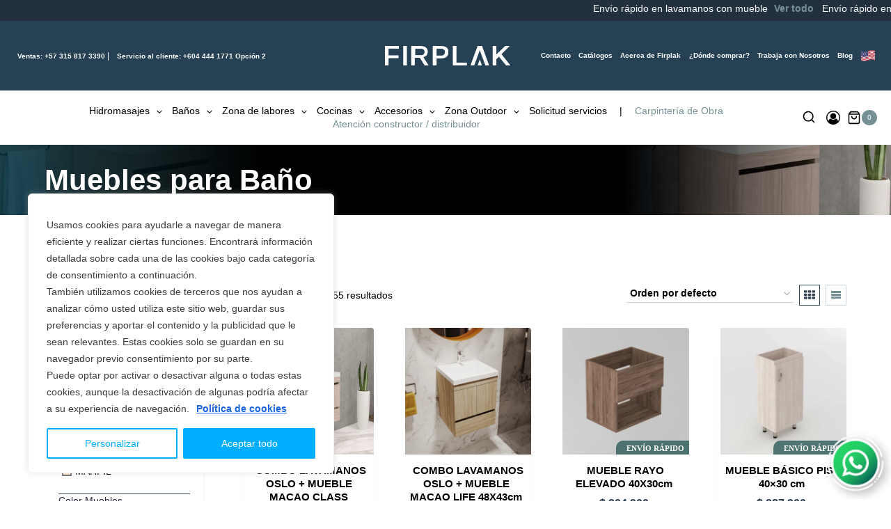

--- FILE ---
content_type: text/html; charset=UTF-8
request_url: https://www.firplak.com/etiqueta-producto/muebles-para-bano/
body_size: 145943
content:
<!DOCTYPE html>
<html lang="es-CO">
<head><meta charset="UTF-8"><script>if(navigator.userAgent.match(/MSIE|Internet Explorer/i)||navigator.userAgent.match(/Trident\/7\..*?rv:11/i)){var href=document.location.href;if(!href.match(/[?&]nowprocket/)){if(href.indexOf("?")==-1){if(href.indexOf("#")==-1){document.location.href=href+"?nowprocket=1"}else{document.location.href=href.replace("#","?nowprocket=1#")}}else{if(href.indexOf("#")==-1){document.location.href=href+"&nowprocket=1"}else{document.location.href=href.replace("#","&nowprocket=1#")}}}}</script><script>(()=>{class RocketLazyLoadScripts{constructor(){this.v="2.0.4",this.userEvents=["keydown","keyup","mousedown","mouseup","mousemove","mouseover","mouseout","touchmove","touchstart","touchend","touchcancel","wheel","click","dblclick","input"],this.attributeEvents=["onblur","onclick","oncontextmenu","ondblclick","onfocus","onmousedown","onmouseenter","onmouseleave","onmousemove","onmouseout","onmouseover","onmouseup","onmousewheel","onscroll","onsubmit"]}async t(){this.i(),this.o(),/iP(ad|hone)/.test(navigator.userAgent)&&this.h(),this.u(),this.l(this),this.m(),this.k(this),this.p(this),this._(),await Promise.all([this.R(),this.L()]),this.lastBreath=Date.now(),this.S(this),this.P(),this.D(),this.O(),this.M(),await this.C(this.delayedScripts.normal),await this.C(this.delayedScripts.defer),await this.C(this.delayedScripts.async),await this.T(),await this.F(),await this.j(),await this.A(),window.dispatchEvent(new Event("rocket-allScriptsLoaded")),this.everythingLoaded=!0,this.lastTouchEnd&&await new Promise(t=>setTimeout(t,500-Date.now()+this.lastTouchEnd)),this.I(),this.H(),this.U(),this.W()}i(){this.CSPIssue=sessionStorage.getItem("rocketCSPIssue"),document.addEventListener("securitypolicyviolation",t=>{this.CSPIssue||"script-src-elem"!==t.violatedDirective||"data"!==t.blockedURI||(this.CSPIssue=!0,sessionStorage.setItem("rocketCSPIssue",!0))},{isRocket:!0})}o(){window.addEventListener("pageshow",t=>{this.persisted=t.persisted,this.realWindowLoadedFired=!0},{isRocket:!0}),window.addEventListener("pagehide",()=>{this.onFirstUserAction=null},{isRocket:!0})}h(){let t;function e(e){t=e}window.addEventListener("touchstart",e,{isRocket:!0}),window.addEventListener("touchend",function i(o){o.changedTouches[0]&&t.changedTouches[0]&&Math.abs(o.changedTouches[0].pageX-t.changedTouches[0].pageX)<10&&Math.abs(o.changedTouches[0].pageY-t.changedTouches[0].pageY)<10&&o.timeStamp-t.timeStamp<200&&(window.removeEventListener("touchstart",e,{isRocket:!0}),window.removeEventListener("touchend",i,{isRocket:!0}),"INPUT"===o.target.tagName&&"text"===o.target.type||(o.target.dispatchEvent(new TouchEvent("touchend",{target:o.target,bubbles:!0})),o.target.dispatchEvent(new MouseEvent("mouseover",{target:o.target,bubbles:!0})),o.target.dispatchEvent(new PointerEvent("click",{target:o.target,bubbles:!0,cancelable:!0,detail:1,clientX:o.changedTouches[0].clientX,clientY:o.changedTouches[0].clientY})),event.preventDefault()))},{isRocket:!0})}q(t){this.userActionTriggered||("mousemove"!==t.type||this.firstMousemoveIgnored?"keyup"===t.type||"mouseover"===t.type||"mouseout"===t.type||(this.userActionTriggered=!0,this.onFirstUserAction&&this.onFirstUserAction()):this.firstMousemoveIgnored=!0),"click"===t.type&&t.preventDefault(),t.stopPropagation(),t.stopImmediatePropagation(),"touchstart"===this.lastEvent&&"touchend"===t.type&&(this.lastTouchEnd=Date.now()),"click"===t.type&&(this.lastTouchEnd=0),this.lastEvent=t.type,t.composedPath&&t.composedPath()[0].getRootNode()instanceof ShadowRoot&&(t.rocketTarget=t.composedPath()[0]),this.savedUserEvents.push(t)}u(){this.savedUserEvents=[],this.userEventHandler=this.q.bind(this),this.userEvents.forEach(t=>window.addEventListener(t,this.userEventHandler,{passive:!1,isRocket:!0})),document.addEventListener("visibilitychange",this.userEventHandler,{isRocket:!0})}U(){this.userEvents.forEach(t=>window.removeEventListener(t,this.userEventHandler,{passive:!1,isRocket:!0})),document.removeEventListener("visibilitychange",this.userEventHandler,{isRocket:!0}),this.savedUserEvents.forEach(t=>{(t.rocketTarget||t.target).dispatchEvent(new window[t.constructor.name](t.type,t))})}m(){const t="return false",e=Array.from(this.attributeEvents,t=>"data-rocket-"+t),i="["+this.attributeEvents.join("],[")+"]",o="[data-rocket-"+this.attributeEvents.join("],[data-rocket-")+"]",s=(e,i,o)=>{o&&o!==t&&(e.setAttribute("data-rocket-"+i,o),e["rocket"+i]=new Function("event",o),e.setAttribute(i,t))};new MutationObserver(t=>{for(const n of t)"attributes"===n.type&&(n.attributeName.startsWith("data-rocket-")||this.everythingLoaded?n.attributeName.startsWith("data-rocket-")&&this.everythingLoaded&&this.N(n.target,n.attributeName.substring(12)):s(n.target,n.attributeName,n.target.getAttribute(n.attributeName))),"childList"===n.type&&n.addedNodes.forEach(t=>{if(t.nodeType===Node.ELEMENT_NODE)if(this.everythingLoaded)for(const i of[t,...t.querySelectorAll(o)])for(const t of i.getAttributeNames())e.includes(t)&&this.N(i,t.substring(12));else for(const e of[t,...t.querySelectorAll(i)])for(const t of e.getAttributeNames())this.attributeEvents.includes(t)&&s(e,t,e.getAttribute(t))})}).observe(document,{subtree:!0,childList:!0,attributeFilter:[...this.attributeEvents,...e]})}I(){this.attributeEvents.forEach(t=>{document.querySelectorAll("[data-rocket-"+t+"]").forEach(e=>{this.N(e,t)})})}N(t,e){const i=t.getAttribute("data-rocket-"+e);i&&(t.setAttribute(e,i),t.removeAttribute("data-rocket-"+e))}k(t){Object.defineProperty(HTMLElement.prototype,"onclick",{get(){return this.rocketonclick||null},set(e){this.rocketonclick=e,this.setAttribute(t.everythingLoaded?"onclick":"data-rocket-onclick","this.rocketonclick(event)")}})}S(t){function e(e,i){let o=e[i];e[i]=null,Object.defineProperty(e,i,{get:()=>o,set(s){t.everythingLoaded?o=s:e["rocket"+i]=o=s}})}e(document,"onreadystatechange"),e(window,"onload"),e(window,"onpageshow");try{Object.defineProperty(document,"readyState",{get:()=>t.rocketReadyState,set(e){t.rocketReadyState=e},configurable:!0}),document.readyState="loading"}catch(t){console.log("WPRocket DJE readyState conflict, bypassing")}}l(t){this.originalAddEventListener=EventTarget.prototype.addEventListener,this.originalRemoveEventListener=EventTarget.prototype.removeEventListener,this.savedEventListeners=[],EventTarget.prototype.addEventListener=function(e,i,o){o&&o.isRocket||!t.B(e,this)&&!t.userEvents.includes(e)||t.B(e,this)&&!t.userActionTriggered||e.startsWith("rocket-")||t.everythingLoaded?t.originalAddEventListener.call(this,e,i,o):(t.savedEventListeners.push({target:this,remove:!1,type:e,func:i,options:o}),"mouseenter"!==e&&"mouseleave"!==e||t.originalAddEventListener.call(this,e,t.savedUserEvents.push,o))},EventTarget.prototype.removeEventListener=function(e,i,o){o&&o.isRocket||!t.B(e,this)&&!t.userEvents.includes(e)||t.B(e,this)&&!t.userActionTriggered||e.startsWith("rocket-")||t.everythingLoaded?t.originalRemoveEventListener.call(this,e,i,o):t.savedEventListeners.push({target:this,remove:!0,type:e,func:i,options:o})}}J(t,e){this.savedEventListeners=this.savedEventListeners.filter(i=>{let o=i.type,s=i.target||window;return e!==o||t!==s||(this.B(o,s)&&(i.type="rocket-"+o),this.$(i),!1)})}H(){EventTarget.prototype.addEventListener=this.originalAddEventListener,EventTarget.prototype.removeEventListener=this.originalRemoveEventListener,this.savedEventListeners.forEach(t=>this.$(t))}$(t){t.remove?this.originalRemoveEventListener.call(t.target,t.type,t.func,t.options):this.originalAddEventListener.call(t.target,t.type,t.func,t.options)}p(t){let e;function i(e){return t.everythingLoaded?e:e.split(" ").map(t=>"load"===t||t.startsWith("load.")?"rocket-jquery-load":t).join(" ")}function o(o){function s(e){const s=o.fn[e];o.fn[e]=o.fn.init.prototype[e]=function(){return this[0]===window&&t.userActionTriggered&&("string"==typeof arguments[0]||arguments[0]instanceof String?arguments[0]=i(arguments[0]):"object"==typeof arguments[0]&&Object.keys(arguments[0]).forEach(t=>{const e=arguments[0][t];delete arguments[0][t],arguments[0][i(t)]=e})),s.apply(this,arguments),this}}if(o&&o.fn&&!t.allJQueries.includes(o)){const e={DOMContentLoaded:[],"rocket-DOMContentLoaded":[]};for(const t in e)document.addEventListener(t,()=>{e[t].forEach(t=>t())},{isRocket:!0});o.fn.ready=o.fn.init.prototype.ready=function(i){function s(){parseInt(o.fn.jquery)>2?setTimeout(()=>i.bind(document)(o)):i.bind(document)(o)}return"function"==typeof i&&(t.realDomReadyFired?!t.userActionTriggered||t.fauxDomReadyFired?s():e["rocket-DOMContentLoaded"].push(s):e.DOMContentLoaded.push(s)),o([])},s("on"),s("one"),s("off"),t.allJQueries.push(o)}e=o}t.allJQueries=[],o(window.jQuery),Object.defineProperty(window,"jQuery",{get:()=>e,set(t){o(t)}})}P(){const t=new Map;document.write=document.writeln=function(e){const i=document.currentScript,o=document.createRange(),s=i.parentElement;let n=t.get(i);void 0===n&&(n=i.nextSibling,t.set(i,n));const c=document.createDocumentFragment();o.setStart(c,0),c.appendChild(o.createContextualFragment(e)),s.insertBefore(c,n)}}async R(){return new Promise(t=>{this.userActionTriggered?t():this.onFirstUserAction=t})}async L(){return new Promise(t=>{document.addEventListener("DOMContentLoaded",()=>{this.realDomReadyFired=!0,t()},{isRocket:!0})})}async j(){return this.realWindowLoadedFired?Promise.resolve():new Promise(t=>{window.addEventListener("load",t,{isRocket:!0})})}M(){this.pendingScripts=[];this.scriptsMutationObserver=new MutationObserver(t=>{for(const e of t)e.addedNodes.forEach(t=>{"SCRIPT"!==t.tagName||t.noModule||t.isWPRocket||this.pendingScripts.push({script:t,promise:new Promise(e=>{const i=()=>{const i=this.pendingScripts.findIndex(e=>e.script===t);i>=0&&this.pendingScripts.splice(i,1),e()};t.addEventListener("load",i,{isRocket:!0}),t.addEventListener("error",i,{isRocket:!0}),setTimeout(i,1e3)})})})}),this.scriptsMutationObserver.observe(document,{childList:!0,subtree:!0})}async F(){await this.X(),this.pendingScripts.length?(await this.pendingScripts[0].promise,await this.F()):this.scriptsMutationObserver.disconnect()}D(){this.delayedScripts={normal:[],async:[],defer:[]},document.querySelectorAll("script[type$=rocketlazyloadscript]").forEach(t=>{t.hasAttribute("data-rocket-src")?t.hasAttribute("async")&&!1!==t.async?this.delayedScripts.async.push(t):t.hasAttribute("defer")&&!1!==t.defer||"module"===t.getAttribute("data-rocket-type")?this.delayedScripts.defer.push(t):this.delayedScripts.normal.push(t):this.delayedScripts.normal.push(t)})}async _(){await this.L();let t=[];document.querySelectorAll("script[type$=rocketlazyloadscript][data-rocket-src]").forEach(e=>{let i=e.getAttribute("data-rocket-src");if(i&&!i.startsWith("data:")){i.startsWith("//")&&(i=location.protocol+i);try{const o=new URL(i).origin;o!==location.origin&&t.push({src:o,crossOrigin:e.crossOrigin||"module"===e.getAttribute("data-rocket-type")})}catch(t){}}}),t=[...new Map(t.map(t=>[JSON.stringify(t),t])).values()],this.Y(t,"preconnect")}async G(t){if(await this.K(),!0!==t.noModule||!("noModule"in HTMLScriptElement.prototype))return new Promise(e=>{let i;function o(){(i||t).setAttribute("data-rocket-status","executed"),e()}try{if(navigator.userAgent.includes("Firefox/")||""===navigator.vendor||this.CSPIssue)i=document.createElement("script"),[...t.attributes].forEach(t=>{let e=t.nodeName;"type"!==e&&("data-rocket-type"===e&&(e="type"),"data-rocket-src"===e&&(e="src"),i.setAttribute(e,t.nodeValue))}),t.text&&(i.text=t.text),t.nonce&&(i.nonce=t.nonce),i.hasAttribute("src")?(i.addEventListener("load",o,{isRocket:!0}),i.addEventListener("error",()=>{i.setAttribute("data-rocket-status","failed-network"),e()},{isRocket:!0}),setTimeout(()=>{i.isConnected||e()},1)):(i.text=t.text,o()),i.isWPRocket=!0,t.parentNode.replaceChild(i,t);else{const i=t.getAttribute("data-rocket-type"),s=t.getAttribute("data-rocket-src");i?(t.type=i,t.removeAttribute("data-rocket-type")):t.removeAttribute("type"),t.addEventListener("load",o,{isRocket:!0}),t.addEventListener("error",i=>{this.CSPIssue&&i.target.src.startsWith("data:")?(console.log("WPRocket: CSP fallback activated"),t.removeAttribute("src"),this.G(t).then(e)):(t.setAttribute("data-rocket-status","failed-network"),e())},{isRocket:!0}),s?(t.fetchPriority="high",t.removeAttribute("data-rocket-src"),t.src=s):t.src="data:text/javascript;base64,"+window.btoa(unescape(encodeURIComponent(t.text)))}}catch(i){t.setAttribute("data-rocket-status","failed-transform"),e()}});t.setAttribute("data-rocket-status","skipped")}async C(t){const e=t.shift();return e?(e.isConnected&&await this.G(e),this.C(t)):Promise.resolve()}O(){this.Y([...this.delayedScripts.normal,...this.delayedScripts.defer,...this.delayedScripts.async],"preload")}Y(t,e){this.trash=this.trash||[];let i=!0;var o=document.createDocumentFragment();t.forEach(t=>{const s=t.getAttribute&&t.getAttribute("data-rocket-src")||t.src;if(s&&!s.startsWith("data:")){const n=document.createElement("link");n.href=s,n.rel=e,"preconnect"!==e&&(n.as="script",n.fetchPriority=i?"high":"low"),t.getAttribute&&"module"===t.getAttribute("data-rocket-type")&&(n.crossOrigin=!0),t.crossOrigin&&(n.crossOrigin=t.crossOrigin),t.integrity&&(n.integrity=t.integrity),t.nonce&&(n.nonce=t.nonce),o.appendChild(n),this.trash.push(n),i=!1}}),document.head.appendChild(o)}W(){this.trash.forEach(t=>t.remove())}async T(){try{document.readyState="interactive"}catch(t){}this.fauxDomReadyFired=!0;try{await this.K(),this.J(document,"readystatechange"),document.dispatchEvent(new Event("rocket-readystatechange")),await this.K(),document.rocketonreadystatechange&&document.rocketonreadystatechange(),await this.K(),this.J(document,"DOMContentLoaded"),document.dispatchEvent(new Event("rocket-DOMContentLoaded")),await this.K(),this.J(window,"DOMContentLoaded"),window.dispatchEvent(new Event("rocket-DOMContentLoaded"))}catch(t){console.error(t)}}async A(){try{document.readyState="complete"}catch(t){}try{await this.K(),this.J(document,"readystatechange"),document.dispatchEvent(new Event("rocket-readystatechange")),await this.K(),document.rocketonreadystatechange&&document.rocketonreadystatechange(),await this.K(),this.J(window,"load"),window.dispatchEvent(new Event("rocket-load")),await this.K(),window.rocketonload&&window.rocketonload(),await this.K(),this.allJQueries.forEach(t=>t(window).trigger("rocket-jquery-load")),await this.K(),this.J(window,"pageshow");const t=new Event("rocket-pageshow");t.persisted=this.persisted,window.dispatchEvent(t),await this.K(),window.rocketonpageshow&&window.rocketonpageshow({persisted:this.persisted})}catch(t){console.error(t)}}async K(){Date.now()-this.lastBreath>45&&(await this.X(),this.lastBreath=Date.now())}async X(){return document.hidden?new Promise(t=>setTimeout(t)):new Promise(t=>requestAnimationFrame(t))}B(t,e){return e===document&&"readystatechange"===t||(e===document&&"DOMContentLoaded"===t||(e===window&&"DOMContentLoaded"===t||(e===window&&"load"===t||e===window&&"pageshow"===t)))}static run(){(new RocketLazyLoadScripts).t()}}RocketLazyLoadScripts.run()})();</script>
    
    <meta name="viewport" content="width=device-width, initial-scale=1.0">
    <link rel="profile" href="https://gmpg.org/xfn/11">
    <link rel="icon" href="https://www.firplak.com/wp-content/uploads/2024/05/favicon.webp" type="image/webp">
    	<script type="text/javascript">function theChampLoadEvent(e){var t=window.onload;if(typeof window.onload!="function"){window.onload=e}else{window.onload=function(){t();e()}}}</script>
		<script type="text/javascript">var theChampDefaultLang = 'es_CO', theChampCloseIconPath = 'https://www.firplak.com/wp-content/plugins/super-socializer/images/close.png';</script>
		<script>var theChampSiteUrl = 'https://www.firplak.com', theChampVerified = 0, theChampEmailPopup = 0, heateorSsMoreSharePopupSearchText = 'Search';</script>
			<script> var theChampFBKey = '', theChampFBLang = 'es_ES', theChampFbLikeMycred = 0, theChampSsga = 0, theChampCommentNotification = 0, theChampHeateorFcmRecentComments = 0, theChampFbIosLogin = 0; </script>
				<script> var theChampSharingAjaxUrl = 'https://www.firplak.com/wp-admin/admin-ajax.php', heateorSsFbMessengerAPI = 'https://www.facebook.com/dialog/send?app_id=595489497242932&display=popup&link=%encoded_post_url%&redirect_uri=%encoded_post_url%',heateorSsWhatsappShareAPI = 'web', heateorSsUrlCountFetched = [], heateorSsSharesText = 'Shares', heateorSsShareText = 'Share', theChampPluginIconPath = 'https://www.firplak.com/wp-content/plugins/super-socializer/images/logo.png', theChampSaveSharesLocally = 0, theChampHorizontalSharingCountEnable = 0, theChampVerticalSharingCountEnable = 0, theChampSharingOffset = -10, theChampCounterOffset = -10, theChampMobileStickySharingEnabled = 0, heateorSsCopyLinkMessage = "Link copied.";
		var heateorSsVerticalSharingShortUrl = "https://www.firplak.com/producto/combo-lavamanos-oslo-mueble-macao-class-48x43cm/";		</script>
			<style type="text/css"></style>
	<meta name='robots' content='index, follow, max-image-preview:large, max-snippet:-1, max-video-preview:-1' />

	<!-- This site is optimized with the Yoast SEO plugin v24.9 - https://yoast.com/wordpress/plugins/seo/ -->
	<title>Muebles para Baño | Firplak</title>
<link data-rocket-prefetch href="https://connect.facebook.net" rel="dns-prefetch">
<link data-rocket-prefetch href="https://www.clarity.ms" rel="dns-prefetch">
<link data-rocket-prefetch href="https://www.googletagmanager.com" rel="dns-prefetch">
<link data-rocket-prefetch href="https://cdn.jsdelivr.net" rel="dns-prefetch">
<link data-rocket-prefetch href="https://dimarka.com" rel="dns-prefetch">
<link data-rocket-prefetch href="https://firplak.com" rel="dns-prefetch">
<link data-rocket-prefetch href="https://fonts.googleapis.com" rel="dns-prefetch">
<link data-rocket-prefetch href="https://s3.amazonaws.com" rel="dns-prefetch">
<link data-rocket-prefetch href="https://ecommerce.bancodebogota.com.co" rel="dns-prefetch">
<style id="wpr-usedcss">.the_champ_horizontal_sharing .theChampTCBackground{color:#666}.the_champ_vertical_sharing .theChampTCBackground{color:#666}@media screen and (max-width:783px){.the_champ_vertical_sharing{display:none!important}}img:is([sizes=auto i],[sizes^="auto," i]){contain-intrinsic-size:3000px 1500px}.dashicons{font-family:dashicons;display:inline-block;line-height:1;font-weight:400;font-style:normal;text-decoration:inherit;text-transform:none;text-rendering:auto;-webkit-font-smoothing:antialiased;-moz-osx-font-smoothing:grayscale;width:20px;height:20px;font-size:20px;vertical-align:top;text-align:center;transition:color .1s ease-in}.dashicons-arrow-left-alt2:before{content:"\f341"}.dashicons-arrow-right-alt2:before{content:"\f345"}#TB_overlay{background:#000;opacity:.7;position:fixed;top:0;right:0;bottom:0;left:0;z-index:100050}#TB_window{position:fixed;background-color:#fff;z-index:100050;visibility:hidden;text-align:left;top:50%;left:50%;-webkit-box-shadow:0 3px 6px rgba(0,0,0,.3);box-shadow:0 3px 6px rgba(0,0,0,.3)}#TB_window img#TB_Image{display:block;margin:15px 0 0 15px;border-right:1px solid #ccc;border-bottom:1px solid #ccc;border-top:1px solid #666;border-left:1px solid #666}#TB_caption{height:25px;padding:7px 30px 10px 25px;float:left}#TB_closeWindow{height:25px;padding:11px 25px 10px 0;float:right}#TB_closeWindowButton{position:absolute;left:auto;right:0;width:29px;height:29px;border:0;padding:0;background:0 0;cursor:pointer;outline:0;-webkit-transition:color .1s ease-in-out,background .1s ease-in-out;transition:color .1s ease-in-out,background .1s ease-in-out}#TB_ajaxWindowTitle{float:left;font-weight:600;line-height:29px;overflow:hidden;padding:0 29px 0 10px;text-overflow:ellipsis;white-space:nowrap;width:calc(100% - 39px)}#TB_title{background:#fcfcfc;border-bottom:1px solid #ddd;height:29px}#TB_ajaxContent{clear:both;padding:2px 15px 15px;overflow:auto;text-align:left;line-height:1.4em}#TB_ajaxContent p{padding:5px 0}#TB_load{position:fixed;display:none;z-index:100050;top:50%;left:50%;background-color:#e8e8e8;border:1px solid #555;margin:-45px 0 0 -125px;padding:40px 15px 15px}#TB_HideSelect{z-index:99;position:fixed;top:0;left:0;background-color:#fff;border:none;opacity:0;height:100%;width:100%}#TB_iframeContent{clear:both;border:none}.tb-close-icon{display:block;color:#666;text-align:center;line-height:29px;width:29px;height:29px;position:absolute;top:0;right:0}.tb-close-icon:before{content:"\f158"/'';font:20px/29px dashicons;-webkit-font-smoothing:antialiased;-moz-osx-font-smoothing:grayscale}#TB_closeWindowButton:focus .tb-close-icon,#TB_closeWindowButton:hover .tb-close-icon{color:#006799}#TB_closeWindowButton:focus .tb-close-icon{-webkit-box-shadow:0 0 0 1px #5b9dd9,0 0 2px 1px rgba(30,140,190,.8);box-shadow:0 0 0 1px #5b9dd9,0 0 2px 1px rgba(30,140,190,.8)}@font-face{font-display:swap;font-family:FontAwesome;src:url('https://www.firplak.com/wp-content/plugins/woocommerce-ajax-filters/berocket/assets/fonts/fontawesome-webfont.woff2?v=4.7.0') format('woff2'),url('https://www.firplak.com/wp-content/plugins/woocommerce-ajax-filters/berocket/assets/fonts/fontawesome-webfont.woff?v=4.7.0') format('woff'),url('https://www.firplak.com/wp-content/plugins/woocommerce-ajax-filters/berocket/assets/fonts/fontawesome-webfont.ttf?v=4.7.0') format('truetype');font-weight:400;font-style:normal}.fa{display:inline-block;font:14px/1 FontAwesome;font-size:inherit;text-rendering:auto;-webkit-font-smoothing:antialiased;-moz-osx-font-smoothing:grayscale}.fa-times:before{content:"\f00d"}.fa-plus:before{content:"\f067"}.fa-minus:before{content:"\f068"}.fa-chevron-up:before{content:"\f077"}.fa-chevron-down:before{content:"\f078"}.select2-container,.select2-container .select2-selection--single .select2-selection__clear,.ui-slider{position:relative}.select2-container{box-sizing:border-box;display:inline-block;margin:0;vertical-align:middle}.select2-container--classic .select2-results__option[role=group],.select2-container--default .select2-results__option[role=group]{padding:0}.select2-container--default .select2-selection--multiple .select2-selection__choice{background-color:#e4e4e4;border:1px solid #aaa;border-radius:4px;cursor:default;float:left}.select2-container--classic[dir=rtl] .select2-selection--single .select2-selection__arrow{border:none;border-right:1px solid #aaa;border-radius:4px 0 0 4px;left:1px;right:auto}.select2-container--classic .select2-selection--multiple .select2-selection__choice{background-color:#e4e4e4;border:1px solid #aaa;border-radius:4px;cursor:default;float:left}.bapf_sfilter label{cursor:pointer}.bapf_sfilter label{display:inline!important}.bapf_sfilter ul li{list-style:none!important;margin:0!important;padding:0!important;max-width:100%;text-align:left!important}.rtl .bapf_sfilter ul li{text-align:right!important}.bapf_sfilter .bapf_body ul li ul{margin-left:15px!important;padding-left:0!important}.bapf_slidr_main.ui-widget-content{background:#b0b5b9;border:0;border-radius:0;height:4px;padding:0}.bapf_slidr_main.ui-widget-content .ui-slider-range{background:#000}.slide.default .bapf_slidr_main.ui-widget-content .ui-slider-range{background:#222}.slide.default .bapf_slidr_main.ui-widget-content{height:4px;border:1px solid #555;font-size:10px}.bapf_slidr_main.ui-widget-content .ui-slider-handle,.slide.default .bapf_slidr_main .ui-state-default,.slide.default .bapf_slidr_main .ui-widget-header .ui-state-default,.slide.default .bapf_slidr_main.ui-widget-content .ui-state-default{background:#ddd;font-size:14px;width:1em;height:1em;border:1px solid #555;top:-6px;border-radius:2em}.bapf_slidr_jqrui .bapf_from,.ui-slider{text-align:left}.ui-slider .ui-slider-handle{position:absolute;z-index:2;width:1.2em;height:1.2em;cursor:pointer;-ms-touch-action:none;touch-action:none}.ui-slider .ui-slider-range{position:absolute;z-index:1;font-size:.7em;display:block;border:0;background-position:0 0}.ui-slider.ui-state-disabled .ui-slider-handle,.ui-slider.ui-state-disabled .ui-slider-range{filter:inherit}.ui-slider-horizontal{height:.8em}.ui-slider-horizontal .ui-slider-handle{top:-.3em;margin-left:-.6em}.bapf_slidr_main>a:last-child{margin-left:-12px}.ui-slider-horizontal .ui-slider-range{top:0;height:100%}.ui-slider-horizontal .ui-slider-range-min{left:0}.ui-slider-horizontal .ui-slider-range-max{right:0}.ui-slider-vertical{width:.8em;height:100px}.ui-slider-vertical .ui-slider-handle{left:-.3em;margin-left:0;margin-bottom:-.6em}.ui-slider-vertical .ui-slider-range{left:0;width:100%}.ui-slider-vertical .ui-slider-range-min{bottom:0}.ui-slider-vertical .ui-slider-range-max{top:0}.slide .ui-corner-all,.slide .ui-corner-bottom,.slide .ui-corner-right{border-bottom-right-radius:4px}.slide .ui-corner-all,.slide .ui-corner-bottom,.slide .ui-corner-left{border-bottom-left-radius:4px}.slide .ui-corner-all,.slide .ui-corner-right,.slide .ui-corner-top,.slide .ui-corner-tr{border-top-right-radius:4px}.slide .ui-corner-all,.slide .ui-corner-left,.slide .ui-corner-top{border-top-left-radius:4px}.slide .ui-widget-content{background:#fff;border:1px solid #aaa;color:#222}.slide .ui-state-default,.slide .ui-widget-content .ui-state-default,.slide .ui-widget-header .ui-state-default{background:#e6e6e6;border:1px solid #d3d3d3;color:#555;font-weight:400}.ui-widget.ui-datepicker{font-size:14px;z-index:9000!important}.bapf_sfilter .ui-button,.bapf_sfilter .ui-state-default,.bapf_sfilter .ui-widget-content .ui-state-default,.bapf_sfilter .ui-widget-header .ui-state-default,.bapf_sfilter .ui-widget.ui-widget-content,html .bapf_sfilter .ui-button.ui-state-disabled:active,html .bapf_sfilter .ui-button.ui-state-disabled:hover{border:0}.bapf_slidr_jqrui .bapf_slidr_all:after{content:"";display:block;clear:both}.bapf_slidr_jqrui .bapf_slidr_main{margin-bottom:10px}.bapf_slidr_jqrui .bapf_from,.bapf_slidr_jqrui .bapf_to{width:49%;display:inline-block;margin-bottom:10px;vertical-align:middle}.bapf_slidr_jqrui .bapf_from input,.bapf_slidr_jqrui .bapf_to input{width:50%;vertical-align:middle;font-size:1em;padding:0;margin:0;line-height:1em}.bapf_slidr_jqrui .bapf_to{text-align:right}.bapf_sfilter{margin-bottom:20px}.berocket_single_filter_widget.bapf_mt_none{display:none!important}@media screen and (max-width:767px){.bapf_sngl_hd_mobile{display:none}body .select2-container,body .ui-widget.ui-datepicker{z-index:9000000009!important}}@media screen and (min-width:768px) and (max-width:1024px){.bapf_sngl_hd_tablet{display:none}}@media screen and (min-width:1025px){.bapf_sngl_hd_desktop{display:none}}.berocket_element_above_products_is_hide_toggle{height:20px;width:200px!important;margin:40px 0;display:inline-block;position:relative;padding-left:25px;outline:0!important;color:#2a2a2a;font-weight:600;font-size:16px}body{transition:margin-left .2s}#berocket-ajax-filters-sidebar{display:block;position:fixed;top:0;left:-400px;bottom:0;width:350px;max-width:100%;background:#fff;transition:all .2s;z-index:100000;box-sizing:border-box;overflow:auto!important}.admin-bar #berocket-ajax-filters-sidebar{top:32px}#berocket-ajax-filters-sidebar.active{left:0;display:block;visibility:visible}#berocket-ajax-filters-sidebar>div{padding:15px!important}.select2-container{z-index:9999}.bapf_sfilter .bapf_body>ul{margin-left:0!important;margin-top:0!important;margin-bottom:0!important;padding-left:0!important}.bapf_sfilter .bapf_hascolarr{position:relative;padding-right:25px;display:flex;align-items:center}.bapf_sfilter .bapf_colaps_smb,.bapf_sfilter .bapf_desci{position:absolute;right:0;line-height:inherit;font-size:16px;cursor:pointer}.bapf_sfilter .bapf_desci{padding:4px 8px}.bapf_sfilter .bapf_cchild,.bapf_sfilter .bapf_ochild{cursor:pointer;padding:0 5px}.bapf_sfilter.bapf_ckbox input[type=checkbox]{margin-right:5px;cursor:pointer}.bapf_sfilter.bapf_ckbox input[type=checkbox],.bapf_sfilter.bapf_ckbox label,.bapf_sfilter.bapf_ckbox label+span,.bapf_sfilter.bapf_ckbox label>span{vertical-align:middle}.select2-container--classic input[type=search],.select2-container--classic input[type=search]:focus{background-color:initial}.bapf_show_hide{cursor:pointer}.bapf_sfilter.bapf_clr_txt_right .bapf_body ul{width:100%;flex-basis:100%}.bapf_sfilter.bapf_clr_txt_right .bapf_body ul li{display:flex;align-items:center;flex-wrap:wrap}.bapf_sfilter.bapf_clr_txt_right .bapf_body ul li label{display:flex!important;flex-direction:row!important;align-items:center!important}.bapf_sfilter.bapf_clr_txt_right .bapf_body ul li label .bapf_clr_span{flex-shrink:0}.bapf_sfilter .bapf_body .bapf_slidr_main .ui-slider-handle{border-style:solid}.bapf_sfilter.bapf_colorinline li{display:inline-block!important}.bapf_sfilter .bapf_clr_span{display:inline-block!important;position:relative;overflow:hidden;margin:5px;height:2em;width:2em;line-height:2em;border:2px solid #000;text-align:center;vertical-align:middle;color:#222!important;text-shadow:0 0 3px #fff,1px 0 2px #fff,0 1px 2px #fff,-1px 0 2px #fff,0 -1px 2px #fff,1px 1px 2px #fff,1px -1px 2px #fff,-1px 1px 2px #fff,-1px -1px 2px #fff;-webkit-transition:.2s ease-out .1s;-moz-transition:.2s ease-out .1s;-o-transition:.2s ease-out .1s;transition:all .2s ease-out .1s}.bapf_sfilter .bapf_clr_span.h1em{height:1em;line-height:1em}.bapf_sfilter .bapf_clr_span.h2em{height:2em;line-height:2em}.bapf_sfilter .bapf_clr_span.w1em{width:1em}.bapf_sfilter .bapf_clr_span.w2em{width:2em}.bapf_sfilter .bapf_clr_span .bapf_clr_span_abslt{position:relative;z-index:100}.bapf_sfilter.brchecked_default input:checked+label .bapf_clr_span{-webkit-transform:rotate(15deg);-moz-transform:rotate(15deg);-ms-transform:rotate(15deg);-o-transform:rotate(15deg);transform:rotate(15deg)}.bapf_sfilter.bapf_colorinline.bapf_clr_txt_bottom li label{display:inline-block!important;text-align:center}.bapf_sfilter.bapf_clr_txt_bottom .bapf_clr_text{display:block;margin-right:10px;margin-left:10px}.bapf_colorinline .bapf_body li{text-align:center}.bapf_radio_chck ul li input[type=checkbox]{-webkit-appearance:none;-moz-appearance:none;-ms-appearance:none;appearance:none;display:inline-block;vertical-align:middle;border:2px solid #555;width:15px;height:15px;outline:0;border-radius:10px;padding:2px;margin-right:5px;position:relative}.bapf_radio_chck ul li input[type=checkbox]:checked:after{content:"";width:8px;height:12px;border-bottom:2px solid #333;border-right:2px solid #333;display:block;position:absolute;top:-4px;left:3px;transform:rotate(45deg)}.bapf_slct select{width:100%;font-size:1em}.bapf_slct .select2 .select2-search__field{width:auto!important}#bapf-select2-high-zindex .select2-container{z-index:999999999!important}.select2-container--classic .select2-selection--multiple .select2-selection__choice,.select2-container--default .select2-selection--multiple .select2-selection__choice{margin-right:5px!important;margin-top:5px!important;padding:0 5px!important}.berocket_ajax_filters_toggle.icon-theme-2.active b:after,.berocket_ajax_filters_toggle.icon-theme-2.active b:before,.berocket_ajax_filters_toggle.icon-theme-3.active b,.berocket_ajax_filters_toggle.icon-theme-3.active b:after,.berocket_ajax_filters_toggle.icon-theme-3.active b:before,.berocket_ajax_filters_toggle.icon-theme-4.active b,.berocket_ajax_filters_toggle.icon-theme-4.active b:after,.berocket_ajax_filters_toggle.icon-theme-4.active b:before,.berocket_ajax_filters_toggle.icon-theme-5.active s,.berocket_ajax_filters_toggle.icon-theme-5.active s:after,.berocket_ajax_filters_toggle.icon-theme-5.active s:before,.berocket_ajax_filters_toggle.icon-theme-6.active s,.berocket_ajax_filters_toggle.icon-theme-6.active s:after,.berocket_ajax_filters_toggle.icon-theme-6.active s:before{display:none}.berocket_ajax_filters_toggle *{box-sizing:border-box!important}.berocket_ajax_filters_toggle:focus,.berocket_ajax_filters_toggle:hover{text-decoration:none}.berocket_ajax_filters_toggle.active i,.berocket_ajax_filters_toggle.active i:after,.berocket_ajax_filters_toggle.active i:before,.berocket_ajax_filters_toggle:hover i,.berocket_ajax_filters_toggle:hover i:after,.berocket_ajax_filters_toggle:hover i:before{background:#2a2a2a}.berocket_ajax_filters_toggle:hover i:before{width:14px}.berocket_ajax_filters_toggle:hover i:after{width:11px}.berocket_ajax_filters_toggle.active i{background-color:transparent!important}.berocket_ajax_filters_toggle.active i:before{transform:rotate(45deg);width:17px;top:0}.berocket_ajax_filters_toggle.active i:after{transform:rotate(135deg);width:17px;top:0}.berocket_ajax_filters_toggle span{width:25px;height:25px;left:-10px}.berocket_ajax_filters_toggle span i,.berocket_ajax_filters_toggle span i:after,.berocket_ajax_filters_toggle span i:before{box-sizing:border-box!important;top:18px;width:17px;height:2px;background:#ababab;display:block;transition:all .2s;content:'';position:absolute;left:0}.berocket_ajax_filters_toggle span i:before{top:-6px}.berocket_ajax_filters_toggle span i:after{top:6px}.berocket_ajax_filters_toggle span b,.berocket_ajax_filters_toggle span s{position:absolute;display:block;top:0;left:0}.berocket_ajax_filters_toggle span b:after,.berocket_ajax_filters_toggle span b:before,.berocket_ajax_filters_toggle span s:after,.berocket_ajax_filters_toggle span s:before,.berocket_ajax_filters_toggle span:after,.berocket_ajax_filters_toggle span:before{content:'';display:block;position:absolute;top:0;left:0;z-index:100;box-sizing:border-box!important}.berocket_ajax_filters_toggle.icon-theme-1 span i{width:11px;left:4px}.berocket_ajax_filters_toggle.icon-theme-1 span i:after{width:3px;left:4px}.berocket_ajax_filters_toggle.icon-theme-1 span i:before{width:19px;left:-4px}.berocket_ajax_filters_toggle.icon-theme-1.active span i:before{transform:rotate(45deg);width:17px;top:0;left:-4px}.berocket_ajax_filters_toggle.icon-theme-1.active span i:after{transform:rotate(135deg);width:17px;bottom:0;left:-4px}.berocket_ajax_filters_toggle.icon-theme-2.active i:before,.berocket_ajax_filters_toggle.icon-theme-3.active i:before{transform:rotate(45deg)}.berocket_ajax_filters_toggle.icon-theme-2 span{margin-left:-3px}.berocket_ajax_filters_toggle.icon-theme-2 span,.berocket_ajax_filters_toggle.icon-theme-2 span:after,.berocket_ajax_filters_toggle.icon-theme-2 span:before{background:0 0!important}.berocket_ajax_filters_toggle.icon-theme-2 span i{top:18px;width:17px;height:0;background:0 0;z-index:20}.berocket_ajax_filters_toggle.icon-theme-2 span i:after,.berocket_ajax_filters_toggle.icon-theme-2 span i:before{height:2px;width:26px;background-color:#ababab;position:absolute;left:0}.berocket_ajax_filters_toggle.icon-theme-2 span i:before{top:-5px}.berocket_ajax_filters_toggle.icon-theme-2 span i:after{top:5px}.berocket_ajax_filters_toggle.icon-theme-2 span b{background-color:transparent;z-index:21;top:18px}.berocket_ajax_filters_toggle.icon-theme-2 span b:after,.berocket_ajax_filters_toggle.icon-theme-2 span b:before{height:10px;width:10px;border:2px solid #ababab;position:absolute;border-radius:50%;background-color:#fff}.berocket_ajax_filters_toggle.icon-theme-2 span b:before{top:-9px;left:2px}.berocket_ajax_filters_toggle.icon-theme-2 span b:after{top:1px;left:14px}.berocket_ajax_filters_toggle.icon-theme-2.active i:after,.berocket_ajax_filters_toggle.icon-theme-2.active i:before{width:17px;top:0;left:3px}.berocket_ajax_filters_toggle.icon-theme-2.active i:after{transform:rotate(135deg)}.berocket_ajax_filters_toggle.icon-theme-2:hover i:after,.berocket_ajax_filters_toggle.icon-theme-2:hover i:before{background-color:#2a2a2a}.berocket_ajax_filters_toggle.icon-theme-2:hover b:after,.berocket_ajax_filters_toggle.icon-theme-2:hover b:before{border-color:#2a2a2a}.berocket_ajax_filters_toggle.icon-theme-3 span{width:26px;margin-left:-3px}.berocket_ajax_filters_toggle.icon-theme-3 span,.berocket_ajax_filters_toggle.icon-theme-3 span:after,.berocket_ajax_filters_toggle.icon-theme-3 span:before{background:0 0!important}.berocket_ajax_filters_toggle.icon-theme-3 span i,.berocket_ajax_filters_toggle.icon-theme-3 span i:after,.berocket_ajax_filters_toggle.icon-theme-3 span i:before{width:100%;left:0}.berocket_ajax_filters_toggle.icon-theme-3 span i:before{top:-9px}.berocket_ajax_filters_toggle.icon-theme-3 span i:after{top:9px}.berocket_ajax_filters_toggle.icon-theme-3 span b{top:14px;left:2px}.berocket_ajax_filters_toggle.icon-theme-3 span b,.berocket_ajax_filters_toggle.icon-theme-3 span b:after,.berocket_ajax_filters_toggle.icon-theme-3 span b:before{height:10px;width:10px;border:2px solid #ababab;border-radius:50%;background-color:#fff}.berocket_ajax_filters_toggle.icon-theme-3 span b:after,.berocket_ajax_filters_toggle.icon-theme-3 span b:before{left:10px;position:absolute;content:'';top:7px}.berocket_ajax_filters_toggle.icon-theme-3 span b:after{top:-11px}.berocket_ajax_filters_toggle.icon-theme-3.active i{background-color:transparent}.berocket_ajax_filters_toggle.icon-theme-3.active i:after,.berocket_ajax_filters_toggle.icon-theme-3.active i:before{width:17px;top:0;left:3px}.berocket_ajax_filters_toggle.icon-theme-3.active i:after{transform:rotate(135deg)}.berocket_ajax_filters_toggle.icon-theme-4.active i:before,.berocket_ajax_filters_toggle.icon-theme-5.active b:before,.berocket_ajax_filters_toggle.icon-theme-6.active b:before{transform:rotate(45deg)}.berocket_ajax_filters_toggle.icon-theme-3:hover i,.berocket_ajax_filters_toggle.icon-theme-3:hover i:after,.berocket_ajax_filters_toggle.icon-theme-3:hover i:before{background-color:#2a2a2a}.berocket_ajax_filters_toggle.icon-theme-3:hover b,.berocket_ajax_filters_toggle.icon-theme-3:hover b:after,.berocket_ajax_filters_toggle.icon-theme-3:hover b:before{border-color:#2a2a2a}.berocket_ajax_filters_toggle.icon-theme-4 span{width:26px;margin-left:-3px}.berocket_ajax_filters_toggle.icon-theme-4 span,.berocket_ajax_filters_toggle.icon-theme-4 span:after,.berocket_ajax_filters_toggle.icon-theme-4 span:before{background:0 0!important}.berocket_ajax_filters_toggle.icon-theme-4.active i{background-color:transparent}.berocket_ajax_filters_toggle.icon-theme-4 span i,.berocket_ajax_filters_toggle.icon-theme-4 span i:after,.berocket_ajax_filters_toggle.icon-theme-4 span i:before{width:100%;left:0}.berocket_ajax_filters_toggle.icon-theme-4 span i:before{top:-9px}.berocket_ajax_filters_toggle.icon-theme-4 span i:after{top:9px}.berocket_ajax_filters_toggle.icon-theme-4 span b{top:15px;left:16px}.berocket_ajax_filters_toggle.icon-theme-4 span b,.berocket_ajax_filters_toggle.icon-theme-4 span b:after,.berocket_ajax_filters_toggle.icon-theme-4 span b:before{height:8px;width:8px;border-radius:50%;border:4px solid #ababab;box-sizing:content-box;position:absolute}.berocket_ajax_filters_toggle.icon-theme-4 span b:before{content:'';top:-13px;left:-10px}.berocket_ajax_filters_toggle.icon-theme-4 span b:after{content:'';top:5px;left:-18px}.berocket_ajax_filters_toggle.icon-theme-4:hover i,.berocket_ajax_filters_toggle.icon-theme-4:hover i:after,.berocket_ajax_filters_toggle.icon-theme-4:hover i:before,.berocket_ajax_filters_toggle.icon-theme-5:hover b,.berocket_ajax_filters_toggle.icon-theme-5:hover b:after,.berocket_ajax_filters_toggle.icon-theme-5:hover b:before,.berocket_ajax_filters_toggle.icon-theme-5:hover s,.berocket_ajax_filters_toggle.icon-theme-5:hover s:after,.berocket_ajax_filters_toggle.icon-theme-5:hover s:before{background-color:#2a2a2a}.berocket_ajax_filters_toggle.icon-theme-4.active i:after,.berocket_ajax_filters_toggle.icon-theme-4.active i:before{width:17px;top:0;left:3px}.berocket_ajax_filters_toggle.icon-theme-4.active i:after{transform:rotate(135deg)}.berocket_ajax_filters_toggle.icon-theme-4:hover b,.berocket_ajax_filters_toggle.icon-theme-4:hover b:after,.berocket_ajax_filters_toggle.icon-theme-4:hover b:before{border-color:#2a2a2a}.berocket_ajax_filters_toggle.icon-theme-4.theme-5 span b,.berocket_ajax_filters_toggle.icon-theme-4.theme-5 span b:after,.berocket_ajax_filters_toggle.icon-theme-4.theme-5 span b:before{border-color:#fff}.berocket_ajax_filters_toggle.icon-theme-5 span{margin-left:-3px}.berocket_ajax_filters_toggle.icon-theme-5 span,.berocket_ajax_filters_toggle.icon-theme-5 span i,.berocket_ajax_filters_toggle.icon-theme-5 span i:after,.berocket_ajax_filters_toggle.icon-theme-5 span i:before,.berocket_ajax_filters_toggle.icon-theme-5 span:after,.berocket_ajax_filters_toggle.icon-theme-5 span:before{background:0 0!important}.berocket_ajax_filters_toggle.icon-theme-5 span b,.berocket_ajax_filters_toggle.icon-theme-5 span b:after,.berocket_ajax_filters_toggle.icon-theme-5 span b:before,.berocket_ajax_filters_toggle.icon-theme-5 span s,.berocket_ajax_filters_toggle.icon-theme-5 span s:after,.berocket_ajax_filters_toggle.icon-theme-5 span s:before{border:2px solid #383b40;border-radius:50%;background-color:#fff;width:6px;height:6px;top:8px;bottom:auto}.berocket_ajax_filters_toggle.icon-theme-5 span b:before{left:7px;top:-2px}.berocket_ajax_filters_toggle.icon-theme-5 span b:after{left:17px;top:-2px}.berocket_ajax_filters_toggle.icon-theme-5 span s{left:4px;top:16px}.berocket_ajax_filters_toggle.icon-theme-5 span s:before{top:-2px;left:8px}.berocket_ajax_filters_toggle.icon-theme-5 span s:after{top:6px;left:3px}.berocket_ajax_filters_toggle.icon-theme-5.active b{border:transparent;background:0 0;left:4px}.berocket_ajax_filters_toggle.icon-theme-5.active b:after,.berocket_ajax_filters_toggle.icon-theme-5.active b:before{width:17px;top:10px;border:1px solid #2a2a2a;height:0;left:0;border-radius:0}.berocket_ajax_filters_toggle.icon-theme-5.active b:after{transform:rotate(135deg)}.berocket_ajax_filters_toggle.icon-theme-5.theme-5 span b,.berocket_ajax_filters_toggle.icon-theme-5.theme-5 span s{margin-top:1px}.berocket_ajax_filters_toggle.icon-theme-5.theme-5 span b,.berocket_ajax_filters_toggle.icon-theme-5.theme-5 span b:after,.berocket_ajax_filters_toggle.icon-theme-5.theme-5 span b:before,.berocket_ajax_filters_toggle.icon-theme-5.theme-5 span s,.berocket_ajax_filters_toggle.icon-theme-5.theme-5 span s:after,.berocket_ajax_filters_toggle.icon-theme-5.theme-5 span s:before{border-color:#fff;background:0 0}.berocket_ajax_filters_toggle.icon-theme-5.theme-5.active span b{margin-top:0;border:transparent;background:0 0}.berocket_ajax_filters_toggle.icon-theme-6 span{margin-left:-3px}.berocket_ajax_filters_toggle.icon-theme-6 span,.berocket_ajax_filters_toggle.icon-theme-6 span i,.berocket_ajax_filters_toggle.icon-theme-6 span i:after,.berocket_ajax_filters_toggle.icon-theme-6 span i:before,.berocket_ajax_filters_toggle.icon-theme-6 span:after,.berocket_ajax_filters_toggle.icon-theme-6 span:before{background:0 0!important}.berocket_ajax_filters_toggle.icon-theme-6 span b,.berocket_ajax_filters_toggle.icon-theme-6 span b:after,.berocket_ajax_filters_toggle.icon-theme-6 span b:before,.berocket_ajax_filters_toggle.icon-theme-6 span s,.berocket_ajax_filters_toggle.icon-theme-6 span s:after,.berocket_ajax_filters_toggle.icon-theme-6 span s:before{border:3px solid #383b40;border-radius:50%;width:6px;height:6px;top:8px;bottom:auto}.berocket_ajax_filters_toggle.icon-theme-6 span b:before{left:6px;top:-3px}.berocket_ajax_filters_toggle.icon-theme-6 span b:after{left:16px;top:-3px}.berocket_ajax_filters_toggle.icon-theme-6 span s{left:4px;top:16px}.berocket_ajax_filters_toggle.icon-theme-6 span s:before{top:-3px;left:7px}.berocket_ajax_filters_toggle.icon-theme-6 span s:after{top:5px;left:2px}.berocket_ajax_filters_toggle.icon-theme-6:hover b,.berocket_ajax_filters_toggle.icon-theme-6:hover b:after,.berocket_ajax_filters_toggle.icon-theme-6:hover b:before,.berocket_ajax_filters_toggle.icon-theme-6:hover s,.berocket_ajax_filters_toggle.icon-theme-6:hover s:after,.berocket_ajax_filters_toggle.icon-theme-6:hover s:before{background-color:#fff}.berocket_ajax_filters_toggle.icon-theme-6.active b{border:transparent;background:0 0;left:4px}.berocket_ajax_filters_toggle.icon-theme-6.active b:after,.berocket_ajax_filters_toggle.icon-theme-6.active b:before{width:17px;top:10px;border:1px solid #2a2a2a;height:0;left:0;border-radius:0}.berocket_ajax_filters_toggle.theme-1 span,.berocket_ajax_filters_toggle.theme-2 span{left:-10px}.berocket_ajax_filters_toggle.icon-theme-6.active b:after{transform:rotate(135deg)}.berocket_ajax_filters_toggle.icon-theme-6.theme-5 span b,.berocket_ajax_filters_toggle.icon-theme-6.theme-5 span s{margin-top:1px}.berocket_ajax_filters_toggle.icon-theme-6.theme-5 span b,.berocket_ajax_filters_toggle.icon-theme-6.theme-5 span b:after,.berocket_ajax_filters_toggle.icon-theme-6.theme-5 span b:before,.berocket_ajax_filters_toggle.icon-theme-6.theme-5 span s,.berocket_ajax_filters_toggle.icon-theme-6.theme-5 span s:after,.berocket_ajax_filters_toggle.icon-theme-6.theme-5 span s:before{border-color:#fff}.berocket_ajax_filters_toggle.icon-theme-6.theme-5.active span b{margin-top:0;border:transparent;background:0 0}.berocket_ajax_filters_toggle.theme-1,.berocket_ajax_filters_toggle.theme-2{border:1px solid #ebebeb;padding:1px 0}.berocket_ajax_filters_toggle.theme-1,.berocket_ajax_filters_toggle.theme-2,.berocket_ajax_filters_toggle.theme-4{background:#fff;height:40px;line-height:32px;font-weight:400;text-align:center}.berocket_ajax_filters_toggle,.berocket_ajax_filters_toggle:focus,.berocket_ajax_filters_toggle:hover{text-decoration:none}.berocket_ajax_filters_toggle,.berocket_ajax_filters_toggle *{box-sizing:border-box!important}.berocket_ajax_filters_toggle span{position:relative;display:inline-block;z-index:20}.berocket_ajax_filters_toggle.theme-2{box-shadow:0 0 6px 0 #dedede}.berocket_ajax_filters_toggle.theme-1 span i,.berocket_ajax_filters_toggle.theme-1 span i:after,.berocket_ajax_filters_toggle.theme-1 span i:before,.berocket_ajax_filters_toggle.theme-1.active i,.berocket_ajax_filters_toggle.theme-1.active i:after,.berocket_ajax_filters_toggle.theme-1.active i:before,.berocket_ajax_filters_toggle.theme-1:hover i,.berocket_ajax_filters_toggle.theme-1:hover i:after,.berocket_ajax_filters_toggle.theme-1:hover i:before{background-color:#2a2a2a}.berocket_ajax_filters_toggle.theme-3{background:#ff4e3d;height:40px;line-height:32px;text-align:center;padding:4px 0 4px 36px;font-weight:400;color:#fff}.berocket_ajax_filters_toggle.theme-3:before{background:#d43f34;content:"";position:absolute;left:0;top:0;bottom:0;width:40px}.berocket_ajax_filters_toggle.theme-3 span{position:absolute;left:11px;top:1px}.berocket_ajax_filters_toggle.theme-3 span i,.berocket_ajax_filters_toggle.theme-3 span i:after,.berocket_ajax_filters_toggle.theme-3 span i:before,.berocket_ajax_filters_toggle.theme-3.active i,.berocket_ajax_filters_toggle.theme-3.active i:after,.berocket_ajax_filters_toggle.theme-3.active i:before,.berocket_ajax_filters_toggle.theme-3:hover i,.berocket_ajax_filters_toggle.theme-3:hover i:after,.berocket_ajax_filters_toggle.theme-3:hover i:before{background-color:#fff}.berocket_ajax_filters_toggle.theme-3 span b,.berocket_ajax_filters_toggle.theme-3 span b:after,.berocket_ajax_filters_toggle.theme-3 span b:before,.berocket_ajax_filters_toggle.theme-3 span s,.berocket_ajax_filters_toggle.theme-3 span s:after,.berocket_ajax_filters_toggle.theme-3 span s:before,.berocket_ajax_filters_toggle.theme-3.active b,.berocket_ajax_filters_toggle.theme-3.active b:after,.berocket_ajax_filters_toggle.theme-3.active b:before,.berocket_ajax_filters_toggle.theme-3.active s,.berocket_ajax_filters_toggle.theme-3.active s:after,.berocket_ajax_filters_toggle.theme-3.active s:before,.berocket_ajax_filters_toggle.theme-3:hover b,.berocket_ajax_filters_toggle.theme-3:hover b:after,.berocket_ajax_filters_toggle.theme-3:hover b:before,.berocket_ajax_filters_toggle.theme-3:hover s,.berocket_ajax_filters_toggle.theme-3:hover s:after,.berocket_ajax_filters_toggle.theme-3:hover s:before{border-color:#fff;background-color:#d43f34}.berocket_ajax_filters_toggle.theme-4{padding:4px 0;color:#79c7a5;box-shadow:0 5px 5px 0 #c7e8dbc7}.berocket_ajax_filters_toggle.theme-4 span{left:-10px}.berocket_ajax_filters_toggle.theme-4 span i,.berocket_ajax_filters_toggle.theme-4 span i:after,.berocket_ajax_filters_toggle.theme-4 span i:before{border-color:#79c7a5}.berocket_ajax_filters_toggle.theme-4:hover span i,.berocket_ajax_filters_toggle.theme-4:hover span i:after,.berocket_ajax_filters_toggle.theme-4:hover span i:before{border-color:#47b585}.berocket_ajax_filters_toggle.theme-4 span i,.berocket_ajax_filters_toggle.theme-4 span i:after,.berocket_ajax_filters_toggle.theme-4 span i:before,.berocket_ajax_filters_toggle.theme-4.active i,.berocket_ajax_filters_toggle.theme-4.active i:after,.berocket_ajax_filters_toggle.theme-4.active i:before,.berocket_ajax_filters_toggle.theme-4:hover i,.berocket_ajax_filters_toggle.theme-4:hover i:after,.berocket_ajax_filters_toggle.theme-4:hover i:before{background-color:#79c7a5}.berocket_ajax_filters_toggle.theme-4 span b,.berocket_ajax_filters_toggle.theme-4 span b:after,.berocket_ajax_filters_toggle.theme-4 span b:before,.berocket_ajax_filters_toggle.theme-4 span s,.berocket_ajax_filters_toggle.theme-4 span s:after,.berocket_ajax_filters_toggle.theme-4 span s:before,.berocket_ajax_filters_toggle.theme-4.active b,.berocket_ajax_filters_toggle.theme-4.active b:after,.berocket_ajax_filters_toggle.theme-4.active b:before,.berocket_ajax_filters_toggle.theme-4.active s,.berocket_ajax_filters_toggle.theme-4.active s:after,.berocket_ajax_filters_toggle.theme-4.active s:before,.berocket_ajax_filters_toggle.theme-4:hover b,.berocket_ajax_filters_toggle.theme-4:hover b:after,.berocket_ajax_filters_toggle.theme-4:hover b:before,.berocket_ajax_filters_toggle.theme-4:hover s,.berocket_ajax_filters_toggle.theme-4:hover s:after,.berocket_ajax_filters_toggle.theme-4:hover s:before{border-color:#79c7a5;background-color:#fff}.berocket_ajax_filters_toggle.theme-5{height:40px;line-height:32px;text-align:center;padding:4px 0;font-weight:400;color:#fff;border-radius:20px;background:#65d6d0;background:linear-gradient(90deg,#65d6d0 0,#39b4ef 56%,#2aa1f5 100%)}.berocket_ajax_filters_toggle.theme-5:before{content:'';height:34px;width:34px;position:absolute;top:3px;left:3px;border:1px solid #fff;box-sizing:border-box;border-radius:50%}.berocket_ajax_filters_toggle.theme-5 span{position:absolute;left:11px;top:1px}.berocket_ajax_filters_toggle.theme-5 span i,.berocket_ajax_filters_toggle.theme-5 span i:after,.berocket_ajax_filters_toggle.theme-5 span i:before,.berocket_ajax_filters_toggle.theme-5.active i,.berocket_ajax_filters_toggle.theme-5.active i:after,.berocket_ajax_filters_toggle.theme-5.active i:before,.berocket_ajax_filters_toggle.theme-5:hover i,.berocket_ajax_filters_toggle.theme-5:hover i:after,.berocket_ajax_filters_toggle.theme-5:hover i:before{background-color:#fff}.berocket_ajax_filters_toggle.theme-5 span b,.berocket_ajax_filters_toggle.theme-5 span b:after,.berocket_ajax_filters_toggle.theme-5 span b:before,.berocket_ajax_filters_toggle.theme-5 span s,.berocket_ajax_filters_toggle.theme-5 span s:after,.berocket_ajax_filters_toggle.theme-5 span s:before,.berocket_ajax_filters_toggle.theme-5.active b,.berocket_ajax_filters_toggle.theme-5.active b:after,.berocket_ajax_filters_toggle.theme-5.active b:before,.berocket_ajax_filters_toggle.theme-5.active s,.berocket_ajax_filters_toggle.theme-5.active s:after,.berocket_ajax_filters_toggle.theme-5.active s:before,.berocket_ajax_filters_toggle.theme-5:hover b,.berocket_ajax_filters_toggle.theme-5:hover b:after,.berocket_ajax_filters_toggle.theme-5:hover b:before,.berocket_ajax_filters_toggle.theme-5:hover s,.berocket_ajax_filters_toggle.theme-5:hover s:after,.berocket_ajax_filters_toggle.theme-5:hover s:before{border-color:#65d6d0;background-color:#fff}.berocket_ajax_filters_toggle.theme-6{height:50px;line-height:29px;text-align:center;padding:10px 0 10px 12px;font-weight:400;color:#fff;border-radius:6px;background:#ed5153;border-bottom:4px solid #e14043}.berocket_ajax_filters_toggle.theme-6 span{position:absolute;left:13px;top:5px}.berocket_ajax_filters_toggle.theme-6 span i,.berocket_ajax_filters_toggle.theme-6 span i:after,.berocket_ajax_filters_toggle.theme-6 span i:before,.berocket_ajax_filters_toggle.theme-6.active i,.berocket_ajax_filters_toggle.theme-6.active i:after,.berocket_ajax_filters_toggle.theme-6.active i:before,.berocket_ajax_filters_toggle.theme-6:hover i,.berocket_ajax_filters_toggle.theme-6:hover i:after,.berocket_ajax_filters_toggle.theme-6:hover i:before{background-color:#fff}.berocket_ajax_filters_toggle.theme-6 span b,.berocket_ajax_filters_toggle.theme-6 span b:after,.berocket_ajax_filters_toggle.theme-6 span b:before,.berocket_ajax_filters_toggle.theme-6 span s,.berocket_ajax_filters_toggle.theme-6 span s:after,.berocket_ajax_filters_toggle.theme-6 span s:before,.berocket_ajax_filters_toggle.theme-6.active b,.berocket_ajax_filters_toggle.theme-6.active b:after,.berocket_ajax_filters_toggle.theme-6.active b:before,.berocket_ajax_filters_toggle.theme-6.active s,.berocket_ajax_filters_toggle.theme-6.active s:after,.berocket_ajax_filters_toggle.theme-6.active s:before,.berocket_ajax_filters_toggle.theme-6:hover b,.berocket_ajax_filters_toggle.theme-6:hover b:after,.berocket_ajax_filters_toggle.theme-6:hover b:before,.berocket_ajax_filters_toggle.theme-6:hover s,.berocket_ajax_filters_toggle.theme-6:hover s:after,.berocket_ajax_filters_toggle.theme-6:hover s:before{border-color:#fff;background-color:#ed5153}.berocket_ajax_filters_toggle.theme-7{height:50px;line-height:29px;text-align:center;padding:10px 0 10px 44px;font-weight:400;color:#fff;border-radius:6px;background:#a39cff;border:0}.berocket_ajax_filters_toggle.theme-10,.berocket_ajax_filters_toggle.theme-8,.berocket_ajax_filters_toggle.theme-9{line-height:29px;padding:10px 0 10px 12px;font-weight:400}.berocket_ajax_filters_toggle.theme-7:after{content:"";background:#fff;top:4px;left:4px;bottom:4px;position:absolute;width:44px;display:block;z-index:10;border-radius:6px}.berocket_ajax_filters_toggle.theme-7 span{position:absolute;left:17px;top:6px}.berocket_ajax_filters_toggle.theme-8 span,.berocket_ajax_filters_toggle.theme-9 span{left:17px;top:5px;position:absolute}.berocket_ajax_filters_toggle.theme-7 span i,.berocket_ajax_filters_toggle.theme-7 span i:after,.berocket_ajax_filters_toggle.theme-7 span i:before,.berocket_ajax_filters_toggle.theme-7.active i,.berocket_ajax_filters_toggle.theme-7.active i:after,.berocket_ajax_filters_toggle.theme-7.active i:before,.berocket_ajax_filters_toggle.theme-7:hover i,.berocket_ajax_filters_toggle.theme-7:hover i:after,.berocket_ajax_filters_toggle.theme-7:hover i:before{background-color:#6d5ceb}.berocket_ajax_filters_toggle.theme-7 span b,.berocket_ajax_filters_toggle.theme-7 span b:after,.berocket_ajax_filters_toggle.theme-7 span b:before,.berocket_ajax_filters_toggle.theme-7 span s,.berocket_ajax_filters_toggle.theme-7 span s:after,.berocket_ajax_filters_toggle.theme-7 span s:before,.berocket_ajax_filters_toggle.theme-7.active b,.berocket_ajax_filters_toggle.theme-7.active b:after,.berocket_ajax_filters_toggle.theme-7.active b:before,.berocket_ajax_filters_toggle.theme-7.active s,.berocket_ajax_filters_toggle.theme-7.active s:after,.berocket_ajax_filters_toggle.theme-7.active s:before,.berocket_ajax_filters_toggle.theme-7:hover b,.berocket_ajax_filters_toggle.theme-7:hover b:after,.berocket_ajax_filters_toggle.theme-7:hover b:before,.berocket_ajax_filters_toggle.theme-7:hover s,.berocket_ajax_filters_toggle.theme-7:hover s:after,.berocket_ajax_filters_toggle.theme-7:hover s:before{border-color:#6d5ceb;background-color:#fff}.berocket_ajax_filters_toggle.theme-8{height:50px;text-align:center;color:#333;border-radius:6px;background:#fff;border:0;box-shadow:0 2px 2px 2px #ccc}.berocket_ajax_filters_toggle.theme-8 span i,.berocket_ajax_filters_toggle.theme-8 span i:after,.berocket_ajax_filters_toggle.theme-8 span i:before,.berocket_ajax_filters_toggle.theme-8.active i,.berocket_ajax_filters_toggle.theme-8.active i:after,.berocket_ajax_filters_toggle.theme-8.active i:before,.berocket_ajax_filters_toggle.theme-8:hover i,.berocket_ajax_filters_toggle.theme-8:hover i:after,.berocket_ajax_filters_toggle.theme-8:hover i:before{background-color:#333}.berocket_ajax_filters_toggle.theme-8 span b,.berocket_ajax_filters_toggle.theme-8 span b:after,.berocket_ajax_filters_toggle.theme-8 span b:before,.berocket_ajax_filters_toggle.theme-8 span s,.berocket_ajax_filters_toggle.theme-8 span s:after,.berocket_ajax_filters_toggle.theme-8 span s:before,.berocket_ajax_filters_toggle.theme-8.active b,.berocket_ajax_filters_toggle.theme-8.active b:after,.berocket_ajax_filters_toggle.theme-8.active b:before,.berocket_ajax_filters_toggle.theme-8.active s,.berocket_ajax_filters_toggle.theme-8.active s:after,.berocket_ajax_filters_toggle.theme-8.active s:before,.berocket_ajax_filters_toggle.theme-8:hover b,.berocket_ajax_filters_toggle.theme-8:hover b:after,.berocket_ajax_filters_toggle.theme-8:hover b:before,.berocket_ajax_filters_toggle.theme-8:hover s,.berocket_ajax_filters_toggle.theme-8:hover s:after,.berocket_ajax_filters_toggle.theme-8:hover s:before{border-color:#333;background-color:#fff}.berocket_ajax_filters_toggle.theme-9{height:50px;text-align:center;color:#fff;border-radius:6px;background:#4f5055;background:radial-gradient(circle,#4f5055 0,#87888d 100%);border:0}.berocket_ajax_filters_toggle.theme-10 span i,.berocket_ajax_filters_toggle.theme-10 span i:after,.berocket_ajax_filters_toggle.theme-10 span i:before,.berocket_ajax_filters_toggle.theme-10.active i,.berocket_ajax_filters_toggle.theme-10.active i:after,.berocket_ajax_filters_toggle.theme-10.active i:before,.berocket_ajax_filters_toggle.theme-10:hover i,.berocket_ajax_filters_toggle.theme-10:hover i:after,.berocket_ajax_filters_toggle.theme-10:hover i:before,.berocket_ajax_filters_toggle.theme-9 span i,.berocket_ajax_filters_toggle.theme-9 span i:after,.berocket_ajax_filters_toggle.theme-9 span i:before,.berocket_ajax_filters_toggle.theme-9.active i,.berocket_ajax_filters_toggle.theme-9.active i:after,.berocket_ajax_filters_toggle.theme-9.active i:before,.berocket_ajax_filters_toggle.theme-9:hover i,.berocket_ajax_filters_toggle.theme-9:hover i:after,.berocket_ajax_filters_toggle.theme-9:hover i:before{background-color:#fff}.berocket_ajax_filters_toggle.theme-9 span b,.berocket_ajax_filters_toggle.theme-9 span b:after,.berocket_ajax_filters_toggle.theme-9 span b:before,.berocket_ajax_filters_toggle.theme-9 span s,.berocket_ajax_filters_toggle.theme-9 span s:after,.berocket_ajax_filters_toggle.theme-9 span s:before,.berocket_ajax_filters_toggle.theme-9.active b,.berocket_ajax_filters_toggle.theme-9.active b:after,.berocket_ajax_filters_toggle.theme-9.active b:before,.berocket_ajax_filters_toggle.theme-9.active s,.berocket_ajax_filters_toggle.theme-9.active s:after,.berocket_ajax_filters_toggle.theme-9.active s:before,.berocket_ajax_filters_toggle.theme-9:hover b,.berocket_ajax_filters_toggle.theme-9:hover b:after,.berocket_ajax_filters_toggle.theme-9:hover b:before,.berocket_ajax_filters_toggle.theme-9:hover s,.berocket_ajax_filters_toggle.theme-9:hover s:after,.berocket_ajax_filters_toggle.theme-9:hover s:before{border-color:#fff;background-color:#87888d}.berocket_ajax_filters_toggle.theme-10{height:50px;text-align:center;color:#fff;border-radius:8px;background:#db0071;border:0}.berocket_ajax_filters_toggle.theme-10:after{content:"";top:50%;left:15%;right:15%;bottom:0;position:absolute;display:block;z-index:-1;border-radius:6px;box-shadow:0 0 35px 1px #db0071}.berocket_ajax_filters_toggle.theme-10 span{position:absolute;left:17px;top:5px}.berocket_ajax_filters_toggle.theme-10 span b,.berocket_ajax_filters_toggle.theme-10 span b:after,.berocket_ajax_filters_toggle.theme-10 span b:before,.berocket_ajax_filters_toggle.theme-10 span s,.berocket_ajax_filters_toggle.theme-10 span s:after,.berocket_ajax_filters_toggle.theme-10 span s:before,.berocket_ajax_filters_toggle.theme-10.active b,.berocket_ajax_filters_toggle.theme-10.active b:after,.berocket_ajax_filters_toggle.theme-10.active b:before,.berocket_ajax_filters_toggle.theme-10.active s,.berocket_ajax_filters_toggle.theme-10.active s:after,.berocket_ajax_filters_toggle.theme-10.active s:before,.berocket_ajax_filters_toggle.theme-10:hover b,.berocket_ajax_filters_toggle.theme-10:hover b:after,.berocket_ajax_filters_toggle.theme-10:hover b:before,.berocket_ajax_filters_toggle.theme-10:hover s,.berocket_ajax_filters_toggle.theme-10:hover s:after,.berocket_ajax_filters_toggle.theme-10:hover s:before{border-color:#fff;background-color:#db0071}.kb-row-layout-wrap{position:relative;border:0 solid transparent}.kb-row-layout-wrap:before{clear:both;display:table;content:""}.kt-row-column-wrap{display:grid;grid-template-columns:minmax(0,1fr);gap:var(--global-row-gutter-md,2rem) var(--global-row-gutter-md,2rem);grid-auto-rows:minmax(min-content,max-content);z-index:1;position:relative}.wp-block-kadence-rowlayout .kt-row-column-wrap.kb-theme-content-width{margin-left:auto;margin-right:auto}.kt-row-has-bg>.kt-row-column-wrap{padding-left:var(--global-content-edge-padding,15px);padding-right:var(--global-content-edge-padding,15px)}.kt-row-layout-overlay{top:0;left:0;position:absolute;opacity:.3;height:100%;width:100%;z-index:0;filter:opacity(100%)}:where(.kb-row-layout-wrap:has(.wp-block-kadence-navigation)){z-index:49}:where(header .kb-row-layout-wrap:has(.wp-block-kadence-navigation)){z-index:1000}.wp-block-kadence-column{display:flex;flex-direction:column;z-index:1;min-width:0;min-height:0}.kt-inside-inner-col{flex-direction:column;border:0 solid transparent;position:relative;transition:all .3s ease}@media(max-width:767px){.kvs-sm-false{display:none!important}}@media(min-width:768px)and (max-width:1024px){.kvs-md-false{display:none!important}}@media screen and (min-width:1025px){.kvs-lg-false{display:none!important}}body.admin-bar{--kb-admin-bar-visible:34px}@media screen and (max-width:782px){.admin-bar #berocket-ajax-filters-sidebar{top:46px}body.admin-bar{--kb-admin-bar-visible:46px}}.wp-block-kadence-advancedheading mark{background:0 0;border-style:solid;border-width:0}.kadence-block-pro-modal{display:none;text-align:left}.kadence-block-pro-modal.is-open{display:block}.kt-modal-overlay{align-items:center;background:rgba(0,0,0,.6);bottom:0;display:flex;justify-content:center;left:0;position:fixed;right:0;top:0;z-index:99999}.kt-modal-container{align-items:flex-start;background-color:#fff;border:0 solid transparent;border-radius:0;box-sizing:border-box;display:flex;justify-content:flex-start;margin:20px;max-height:100vh;max-width:600px;overflow-y:auto;padding:30px;position:relative;text-align:left;width:100%}.kt-modal-height-full{height:100%;margin:0}.kt-modal-content{max-height:100%;width:100%}.kt-modal-overlay .kt-modal-close{align-items:center;-webkit-appearance:none;background:0 0;border:0;box-shadow:none;color:#444;cursor:pointer;display:inline-flex;justify-content:center;padding:0;position:absolute;right:4px;text-shadow:none;top:4px;z-index:10;z-index:1000}.kt-modal-overlay .kt-modal-close:hover{box-shadow:none;outline:0}.kt-modal-overlay .kt-modal-close:focus{box-shadow:none}.kt-modal-close svg{height:24px;pointer-events:none;width:24px}.kt-modal-linkalign-left{text-align:left!important}.kt-blocks-modal-link .kt-btn-side-left{padding-right:.5em}.kt-blocks-modal-link svg{height:1em;width:1em}.kt-blocks-modal-link:not(.kb-btn-global-inherit){align-items:center;background:0 0;border:2px solid #555;border-radius:4px;color:#555;cursor:pointer;display:inline-block;display:inline-flex;font-size:16px;justify-content:center;line-height:24px;outline:0;padding:4px 8px;transition:all .3s cubic-bezier(0,0,.2,1)}.kt-blocks-modal-link:not(.kb-btn-global-inherit) .kt-blocks-modal-link:hover,.kt-blocks-modal-link:not(.kb-btn-global-inherit) body:not(.hide-focus-outline) .kt-blocks-modal-link:focus{background:#444;border-color:#444;color:#fff}.modal-trigger{cursor:pointer}@keyframes kbmfadeIn{0%{opacity:0}to{opacity:1}}@keyframes kbmfadeOut{0%{opacity:1}to{opacity:0}}.kadence-block-pro-modal[aria-hidden=false] .kt-modal-overlay{animation:.3s cubic-bezier(0,0,.2,1) kbmfadeIn}.kadence-block-pro-modal[aria-hidden=true] .kt-modal-overlay{animation:.3s cubic-bezier(0,0,.2,1) kbmfadeOut}@keyframes kbmfadeInLeft{0%{opacity:0;transform:translateX(-15%)}to{opacity:1;transform:translateX(0)}}.kt-m-animate-in-fadeleft[aria-hidden=false] .kt-modal-container{animation:.3s cubic-bezier(0,0,.2,1) kbmfadeInLeft}@keyframes kbmfadeOutLeft{0%{opacity:1;transform:translateX(0)}to{opacity:0;transform:translateX(-15%)}}.kt-m-animate-out-fadeoutleft[aria-hidden=true] .kt-modal-container{animation:.3s cubic-bezier(0,0,.2,1) kbmfadeOutLeft}.kadence-block-pro-modal .kt-modal-container,.kadence-block-pro-modal .kt-modal-overlay{will-change:transform}@media(min-width:1025px){body.kt-modal-open{overflow:hidden}}@media(max-width:1024px){body.kt-modal-open{-webkit-overflow-scrolling:none;overflow:hidden;overscroll-behavior:none;touch-action:none}}img.emoji{display:inline!important;border:none!important;box-shadow:none!important;height:1em!important;width:1em!important;margin:0 .07em!important;vertical-align:-.1em!important;background:0 0!important;padding:0!important}.wp-block-button__link{align-content:center;box-sizing:border-box;cursor:pointer;display:inline-block;height:100%;text-align:center;word-break:break-word}.wp-block-button__link.aligncenter{text-align:center}:where(.wp-block-button__link){border-radius:9999px;box-shadow:none;padding:calc(.667em + 2px) calc(1.333em + 2px);text-decoration:none}:root :where(.wp-block-button .wp-block-button__link.is-style-outline),:root :where(.wp-block-button.is-style-outline>.wp-block-button__link){border:2px solid;padding:.667em 1.333em}:root :where(.wp-block-button .wp-block-button__link.is-style-outline:not(.has-text-color)),:root :where(.wp-block-button.is-style-outline>.wp-block-button__link:not(.has-text-color)){color:currentColor}:root :where(.wp-block-button .wp-block-button__link.is-style-outline:not(.has-background)),:root :where(.wp-block-button.is-style-outline>.wp-block-button__link:not(.has-background)){background-color:initial;background-image:none}:where(.wp-block-calendar table:not(.has-background) th){background:#ddd}:where(.wp-block-columns){margin-bottom:1.75em}:where(.wp-block-columns.has-background){padding:1.25em 2.375em}:where(.wp-block-post-comments input[type=submit]){border:none}:where(.wp-block-cover-image:not(.has-text-color)),:where(.wp-block-cover:not(.has-text-color)){color:#fff}:where(.wp-block-cover-image.is-light:not(.has-text-color)),:where(.wp-block-cover.is-light:not(.has-text-color)){color:#000}:root :where(.wp-block-cover h1:not(.has-text-color)),:root :where(.wp-block-cover h2:not(.has-text-color)),:root :where(.wp-block-cover h3:not(.has-text-color)),:root :where(.wp-block-cover h4:not(.has-text-color)),:root :where(.wp-block-cover h5:not(.has-text-color)),:root :where(.wp-block-cover h6:not(.has-text-color)),:root :where(.wp-block-cover p:not(.has-text-color)){color:inherit}:where(.wp-block-file){margin-bottom:1.5em}:where(.wp-block-file__button){border-radius:2em;display:inline-block;padding:.5em 1em}:where(.wp-block-file__button):where(a):active,:where(.wp-block-file__button):where(a):focus,:where(.wp-block-file__button):where(a):hover,:where(.wp-block-file__button):where(a):visited{box-shadow:none;color:#fff;opacity:.85;text-decoration:none}:where(.wp-block-form-input__input){font-size:1em;margin-bottom:.5em;padding:0 .5em}:where(.wp-block-form-input__input)[type=date],:where(.wp-block-form-input__input)[type=datetime-local],:where(.wp-block-form-input__input)[type=datetime],:where(.wp-block-form-input__input)[type=email],:where(.wp-block-form-input__input)[type=month],:where(.wp-block-form-input__input)[type=number],:where(.wp-block-form-input__input)[type=password],:where(.wp-block-form-input__input)[type=search],:where(.wp-block-form-input__input)[type=tel],:where(.wp-block-form-input__input)[type=text],:where(.wp-block-form-input__input)[type=time],:where(.wp-block-form-input__input)[type=url],:where(.wp-block-form-input__input)[type=week]{border-style:solid;border-width:1px;line-height:2;min-height:2em}.wp-block-gallery:not(.has-nested-images){display:flex;flex-wrap:wrap;list-style-type:none;margin:0;padding:0}.wp-block-gallery:not(.has-nested-images) .blocks-gallery-item{display:flex;flex-direction:column;flex-grow:1;justify-content:center;margin:0 1em 1em 0;position:relative;width:calc(50% - 1em)}.wp-block-gallery:not(.has-nested-images) .blocks-gallery-item:nth-of-type(2n){margin-right:0}.wp-block-gallery:not(.has-nested-images) .blocks-gallery-item figure{align-items:flex-end;display:flex;height:100%;justify-content:flex-start;margin:0}.wp-block-gallery:not(.has-nested-images) .blocks-gallery-item img{display:block;height:auto;max-width:100%;width:auto}.wp-block-gallery:not(.has-nested-images) .blocks-gallery-item figcaption{background:linear-gradient(0deg,#000000b3,#0000004d 70%,#0000);bottom:0;box-sizing:border-box;color:#fff;font-size:.8em;margin:0;max-height:100%;overflow:auto;padding:3em .77em .7em;position:absolute;text-align:center;width:100%;z-index:2}.wp-block-gallery:not(.has-nested-images) .blocks-gallery-item figcaption img{display:inline}.wp-block-gallery:not(.has-nested-images) figcaption{flex-grow:1}.wp-block-gallery:not(.has-nested-images) .blocks-gallery-item:last-child{margin-right:0}.wp-block-gallery:not(.has-nested-images).aligncenter .blocks-gallery-item figure{justify-content:center}.wp-block-gallery:not(.is-cropped) .blocks-gallery-item{align-self:flex-start}:where(.wp-block-group.wp-block-group-is-layout-constrained){position:relative}:root :where(.wp-block-image.is-style-rounded img,.wp-block-image .is-style-rounded img){border-radius:9999px}:where(.wp-block-latest-comments:not([style*=line-height] .wp-block-latest-comments__comment)){line-height:1.1}:where(.wp-block-latest-comments:not([style*=line-height] .wp-block-latest-comments__comment-excerpt p)){line-height:1.8}:root :where(.wp-block-latest-posts.is-grid){padding:0}:root :where(.wp-block-latest-posts.wp-block-latest-posts__list){padding-left:0}:where(.wp-block-navigation.has-background .wp-block-navigation-item a:not(.wp-element-button)),:where(.wp-block-navigation.has-background .wp-block-navigation-submenu a:not(.wp-element-button)){padding:.5em 1em}:where(.wp-block-navigation .wp-block-navigation__submenu-container .wp-block-navigation-item a:not(.wp-element-button)),:where(.wp-block-navigation .wp-block-navigation__submenu-container .wp-block-navigation-submenu a:not(.wp-element-button)),:where(.wp-block-navigation .wp-block-navigation__submenu-container .wp-block-navigation-submenu button.wp-block-navigation-item__content),:where(.wp-block-navigation .wp-block-navigation__submenu-container .wp-block-pages-list__item button.wp-block-navigation-item__content){padding:.5em 1em}:root :where(p.has-background){padding:1.25em 2.375em}:where(p.has-text-color:not(.has-link-color)) a{color:inherit}:where(.wp-block-post-comments-form input:not([type=submit])),:where(.wp-block-post-comments-form textarea){border:1px solid #949494;font-family:inherit;font-size:1em}:where(.wp-block-post-comments-form input:where(:not([type=submit]):not([type=checkbox]))),:where(.wp-block-post-comments-form textarea){padding:calc(.667em + 2px)}:where(.wp-block-post-excerpt){box-sizing:border-box;margin-bottom:var(--wp--style--block-gap);margin-top:var(--wp--style--block-gap)}:where(.wp-block-preformatted.has-background){padding:1.25em 2.375em}:where(.wp-block-search__button){border:1px solid #ccc;padding:6px 10px}:where(.wp-block-search__input){appearance:none;border:1px solid #949494;flex-grow:1;font-family:inherit;font-size:inherit;font-style:inherit;font-weight:inherit;letter-spacing:inherit;line-height:inherit;margin-left:0;margin-right:0;min-width:3rem;padding:8px;text-decoration:unset!important;text-transform:inherit}:where(.wp-block-search__button-inside .wp-block-search__inside-wrapper){background-color:#fff;border:1px solid #949494;box-sizing:border-box;padding:4px}:where(.wp-block-search__button-inside .wp-block-search__inside-wrapper) .wp-block-search__input{border:none;border-radius:0;padding:0 4px}:where(.wp-block-search__button-inside .wp-block-search__inside-wrapper) .wp-block-search__input:focus{outline:0}:where(.wp-block-search__button-inside .wp-block-search__inside-wrapper) :where(.wp-block-search__button){padding:4px 8px}:root :where(.wp-block-separator.is-style-dots){height:auto;line-height:1;text-align:center}:root :where(.wp-block-separator.is-style-dots):before{color:currentColor;content:"···";font-family:serif;font-size:1.5em;letter-spacing:2em;padding-left:2em}:root :where(.wp-block-site-logo.is-style-rounded){border-radius:9999px}:where(.wp-block-social-links:not(.is-style-logos-only)) .wp-social-link{background-color:#f0f0f0;color:#444}:where(.wp-block-social-links:not(.is-style-logos-only)) .wp-social-link-amazon{background-color:#f90;color:#fff}:where(.wp-block-social-links:not(.is-style-logos-only)) .wp-social-link-bandcamp{background-color:#1ea0c3;color:#fff}:where(.wp-block-social-links:not(.is-style-logos-only)) .wp-social-link-behance{background-color:#0757fe;color:#fff}:where(.wp-block-social-links:not(.is-style-logos-only)) .wp-social-link-bluesky{background-color:#0a7aff;color:#fff}:where(.wp-block-social-links:not(.is-style-logos-only)) .wp-social-link-codepen{background-color:#1e1f26;color:#fff}:where(.wp-block-social-links:not(.is-style-logos-only)) .wp-social-link-deviantart{background-color:#02e49b;color:#fff}:where(.wp-block-social-links:not(.is-style-logos-only)) .wp-social-link-discord{background-color:#5865f2;color:#fff}:where(.wp-block-social-links:not(.is-style-logos-only)) .wp-social-link-dribbble{background-color:#e94c89;color:#fff}:where(.wp-block-social-links:not(.is-style-logos-only)) .wp-social-link-dropbox{background-color:#4280ff;color:#fff}:where(.wp-block-social-links:not(.is-style-logos-only)) .wp-social-link-etsy{background-color:#f45800;color:#fff}:where(.wp-block-social-links:not(.is-style-logos-only)) .wp-social-link-facebook{background-color:#0866ff;color:#fff}:where(.wp-block-social-links:not(.is-style-logos-only)) .wp-social-link-fivehundredpx{background-color:#000;color:#fff}:where(.wp-block-social-links:not(.is-style-logos-only)) .wp-social-link-flickr{background-color:#0461dd;color:#fff}:where(.wp-block-social-links:not(.is-style-logos-only)) .wp-social-link-foursquare{background-color:#e65678;color:#fff}:where(.wp-block-social-links:not(.is-style-logos-only)) .wp-social-link-github{background-color:#24292d;color:#fff}:where(.wp-block-social-links:not(.is-style-logos-only)) .wp-social-link-goodreads{background-color:#eceadd;color:#382110}:where(.wp-block-social-links:not(.is-style-logos-only)) .wp-social-link-google{background-color:#ea4434;color:#fff}:where(.wp-block-social-links:not(.is-style-logos-only)) .wp-social-link-gravatar{background-color:#1d4fc4;color:#fff}:where(.wp-block-social-links:not(.is-style-logos-only)) .wp-social-link-instagram{background-color:#f00075;color:#fff}:where(.wp-block-social-links:not(.is-style-logos-only)) .wp-social-link-lastfm{background-color:#e21b24;color:#fff}:where(.wp-block-social-links:not(.is-style-logos-only)) .wp-social-link-linkedin{background-color:#0d66c2;color:#fff}:where(.wp-block-social-links:not(.is-style-logos-only)) .wp-social-link-mastodon{background-color:#3288d4;color:#fff}:where(.wp-block-social-links:not(.is-style-logos-only)) .wp-social-link-medium{background-color:#000;color:#fff}:where(.wp-block-social-links:not(.is-style-logos-only)) .wp-social-link-meetup{background-color:#f6405f;color:#fff}:where(.wp-block-social-links:not(.is-style-logos-only)) .wp-social-link-patreon{background-color:#000;color:#fff}:where(.wp-block-social-links:not(.is-style-logos-only)) .wp-social-link-pinterest{background-color:#e60122;color:#fff}:where(.wp-block-social-links:not(.is-style-logos-only)) .wp-social-link-pocket{background-color:#ef4155;color:#fff}:where(.wp-block-social-links:not(.is-style-logos-only)) .wp-social-link-reddit{background-color:#ff4500;color:#fff}:where(.wp-block-social-links:not(.is-style-logos-only)) .wp-social-link-skype{background-color:#0478d7;color:#fff}:where(.wp-block-social-links:not(.is-style-logos-only)) .wp-social-link-snapchat{background-color:#fefc00;color:#fff;stroke:#000}:where(.wp-block-social-links:not(.is-style-logos-only)) .wp-social-link-soundcloud{background-color:#ff5600;color:#fff}:where(.wp-block-social-links:not(.is-style-logos-only)) .wp-social-link-spotify{background-color:#1bd760;color:#fff}:where(.wp-block-social-links:not(.is-style-logos-only)) .wp-social-link-telegram{background-color:#2aabee;color:#fff}:where(.wp-block-social-links:not(.is-style-logos-only)) .wp-social-link-threads{background-color:#000;color:#fff}:where(.wp-block-social-links:not(.is-style-logos-only)) .wp-social-link-tiktok{background-color:#000;color:#fff}:where(.wp-block-social-links:not(.is-style-logos-only)) .wp-social-link-tumblr{background-color:#011835;color:#fff}:where(.wp-block-social-links:not(.is-style-logos-only)) .wp-social-link-twitch{background-color:#6440a4;color:#fff}:where(.wp-block-social-links:not(.is-style-logos-only)) .wp-social-link-twitter{background-color:#1da1f2;color:#fff}:where(.wp-block-social-links:not(.is-style-logos-only)) .wp-social-link-vimeo{background-color:#1eb7ea;color:#fff}:where(.wp-block-social-links:not(.is-style-logos-only)) .wp-social-link-vk{background-color:#4680c2;color:#fff}:where(.wp-block-social-links:not(.is-style-logos-only)) .wp-social-link-wordpress{background-color:#3499cd;color:#fff}:where(.wp-block-social-links:not(.is-style-logos-only)) .wp-social-link-whatsapp{background-color:#25d366;color:#fff}:where(.wp-block-social-links:not(.is-style-logos-only)) .wp-social-link-x{background-color:#000;color:#fff}:where(.wp-block-social-links:not(.is-style-logos-only)) .wp-social-link-yelp{background-color:#d32422;color:#fff}:where(.wp-block-social-links:not(.is-style-logos-only)) .wp-social-link-youtube{background-color:red;color:#fff}:where(.wp-block-social-links.is-style-logos-only) .wp-social-link{background:0 0}:where(.wp-block-social-links.is-style-logos-only) .wp-social-link svg{height:1.25em;width:1.25em}:where(.wp-block-social-links.is-style-logos-only) .wp-social-link-amazon{color:#f90}:where(.wp-block-social-links.is-style-logos-only) .wp-social-link-bandcamp{color:#1ea0c3}:where(.wp-block-social-links.is-style-logos-only) .wp-social-link-behance{color:#0757fe}:where(.wp-block-social-links.is-style-logos-only) .wp-social-link-bluesky{color:#0a7aff}:where(.wp-block-social-links.is-style-logos-only) .wp-social-link-codepen{color:#1e1f26}:where(.wp-block-social-links.is-style-logos-only) .wp-social-link-deviantart{color:#02e49b}:where(.wp-block-social-links.is-style-logos-only) .wp-social-link-discord{color:#5865f2}:where(.wp-block-social-links.is-style-logos-only) .wp-social-link-dribbble{color:#e94c89}:where(.wp-block-social-links.is-style-logos-only) .wp-social-link-dropbox{color:#4280ff}:where(.wp-block-social-links.is-style-logos-only) .wp-social-link-etsy{color:#f45800}:where(.wp-block-social-links.is-style-logos-only) .wp-social-link-facebook{color:#0866ff}:where(.wp-block-social-links.is-style-logos-only) .wp-social-link-fivehundredpx{color:#000}:where(.wp-block-social-links.is-style-logos-only) .wp-social-link-flickr{color:#0461dd}:where(.wp-block-social-links.is-style-logos-only) .wp-social-link-foursquare{color:#e65678}:where(.wp-block-social-links.is-style-logos-only) .wp-social-link-github{color:#24292d}:where(.wp-block-social-links.is-style-logos-only) .wp-social-link-goodreads{color:#382110}:where(.wp-block-social-links.is-style-logos-only) .wp-social-link-google{color:#ea4434}:where(.wp-block-social-links.is-style-logos-only) .wp-social-link-gravatar{color:#1d4fc4}:where(.wp-block-social-links.is-style-logos-only) .wp-social-link-instagram{color:#f00075}:where(.wp-block-social-links.is-style-logos-only) .wp-social-link-lastfm{color:#e21b24}:where(.wp-block-social-links.is-style-logos-only) .wp-social-link-linkedin{color:#0d66c2}:where(.wp-block-social-links.is-style-logos-only) .wp-social-link-mastodon{color:#3288d4}:where(.wp-block-social-links.is-style-logos-only) .wp-social-link-medium{color:#000}:where(.wp-block-social-links.is-style-logos-only) .wp-social-link-meetup{color:#f6405f}:where(.wp-block-social-links.is-style-logos-only) .wp-social-link-patreon{color:#000}:where(.wp-block-social-links.is-style-logos-only) .wp-social-link-pinterest{color:#e60122}:where(.wp-block-social-links.is-style-logos-only) .wp-social-link-pocket{color:#ef4155}:where(.wp-block-social-links.is-style-logos-only) .wp-social-link-reddit{color:#ff4500}:where(.wp-block-social-links.is-style-logos-only) .wp-social-link-skype{color:#0478d7}:where(.wp-block-social-links.is-style-logos-only) .wp-social-link-snapchat{color:#fff;stroke:#000}:where(.wp-block-social-links.is-style-logos-only) .wp-social-link-soundcloud{color:#ff5600}:where(.wp-block-social-links.is-style-logos-only) .wp-social-link-spotify{color:#1bd760}:where(.wp-block-social-links.is-style-logos-only) .wp-social-link-telegram{color:#2aabee}:where(.wp-block-social-links.is-style-logos-only) .wp-social-link-threads{color:#000}:where(.wp-block-social-links.is-style-logos-only) .wp-social-link-tiktok{color:#000}:where(.wp-block-social-links.is-style-logos-only) .wp-social-link-tumblr{color:#011835}:where(.wp-block-social-links.is-style-logos-only) .wp-social-link-twitch{color:#6440a4}:where(.wp-block-social-links.is-style-logos-only) .wp-social-link-twitter{color:#1da1f2}:where(.wp-block-social-links.is-style-logos-only) .wp-social-link-vimeo{color:#1eb7ea}:where(.wp-block-social-links.is-style-logos-only) .wp-social-link-vk{color:#4680c2}:where(.wp-block-social-links.is-style-logos-only) .wp-social-link-whatsapp{color:#25d366}:where(.wp-block-social-links.is-style-logos-only) .wp-social-link-wordpress{color:#3499cd}:where(.wp-block-social-links.is-style-logos-only) .wp-social-link-x{color:#000}:where(.wp-block-social-links.is-style-logos-only) .wp-social-link-yelp{color:#d32422}:where(.wp-block-social-links.is-style-logos-only) .wp-social-link-youtube{color:red}:root :where(.wp-block-social-links .wp-social-link a){padding:.25em}:root :where(.wp-block-social-links.is-style-logos-only .wp-social-link a){padding:0}:root :where(.wp-block-social-links.is-style-pill-shape .wp-social-link a){padding-left:.6666666667em;padding-right:.6666666667em}:root :where(.wp-block-tag-cloud.is-style-outline){display:flex;flex-wrap:wrap;gap:1ch}:root :where(.wp-block-tag-cloud.is-style-outline a){border:1px solid;font-size:unset!important;margin-right:0;padding:1ch 2ch;text-decoration:none!important}:root :where(.wp-block-table-of-contents){box-sizing:border-box}:where(.wp-block-term-description){box-sizing:border-box;margin-bottom:var(--wp--style--block-gap);margin-top:var(--wp--style--block-gap)}:where(pre.wp-block-verse){font-family:inherit}.wp-element-button{cursor:pointer}:root{--wp--preset--font-size--normal:16px;--wp--preset--font-size--huge:42px}.aligncenter{clear:both}.screen-reader-text{border:0;clip-path:inset(50%);height:1px;margin:-1px;overflow:hidden;padding:0;position:absolute;width:1px;word-wrap:normal!important}.screen-reader-text:focus{background-color:#ddd;clip-path:none;color:#444;display:block;font-size:1em;height:auto;left:5px;line-height:normal;padding:15px 23px 14px;text-decoration:none;top:5px;width:auto;z-index:100000}html :where(.has-border-color){border-style:solid}html :where([style*=border-top-color]){border-top-style:solid}html :where([style*=border-right-color]){border-right-style:solid}html :where([style*=border-bottom-color]){border-bottom-style:solid}html :where([style*=border-left-color]){border-left-style:solid}html :where([style*=border-width]){border-style:solid}html :where([style*=border-top-width]){border-top-style:solid}html :where([style*=border-right-width]){border-right-style:solid}html :where([style*=border-bottom-width]){border-bottom-style:solid}html :where([style*=border-left-width]){border-left-style:solid}html :where(img[class*=wp-image-]){height:auto;max-width:100%}:where(figure){margin:0 0 1em}html :where(.is-position-sticky){--wp-admin--admin-bar--position-offset:var(--wp-admin--admin-bar--height,0px)}@media screen and (max-width:600px){.admin-bar #berocket-ajax-filters-sidebar{top:0}html :where(.is-position-sticky){--wp-admin--admin-bar--position-offset:0px}}h1:where(.wp-block-heading).has-background,h2:where(.wp-block-heading).has-background,h3:where(.wp-block-heading).has-background,h4:where(.wp-block-heading).has-background,h5:where(.wp-block-heading).has-background,h6:where(.wp-block-heading).has-background{padding:1.25em 2.375em}ol,ul{box-sizing:border-box}:root :where(.wp-block-list.has-background){padding:1.25em 2.375em}.screen-reader-text{clip:rect(1px,1px,1px,1px);word-wrap:normal!important;border:0;clip-path:inset(50%);height:1px;margin:-1px;overflow:hidden;overflow-wrap:normal!important;padding:0;position:absolute!important;width:1px}.screen-reader-text:focus{clip:auto!important;background-color:#fff;border-radius:3px;box-shadow:0 0 2px 2px rgba(0,0,0,.6);clip-path:none;color:#2b2d2f;display:block;font-size:.875rem;font-weight:700;height:auto;left:5px;line-height:normal;padding:15px 23px 14px;text-decoration:none;top:5px;width:auto;z-index:100000}.wc-block-components-notice-banner{align-content:flex-start;align-items:stretch;background-color:#fff;border:1px solid #2f2f2f;border-radius:4px;box-sizing:border-box;color:#2f2f2f;display:flex;font-size:.875em;font-weight:400;gap:12px;line-height:1.5;margin:16px 0;padding:16px!important}.wc-block-components-notice-banner>.wc-block-components-notice-banner__content{align-self:center;flex-basis:100%;padding-right:16px;white-space:normal}.wc-block-components-notice-banner>.wc-block-components-notice-banner__content:last-child{padding-right:0}.wc-block-components-notice-banner>.wc-block-components-notice-banner__content .wc-block-components-notice-banner__summary{font-weight:600;margin:0 0 8px}.wc-block-components-notice-banner>.wc-block-components-notice-banner__content ol,.wc-block-components-notice-banner>.wc-block-components-notice-banner__content ul{margin:0 0 0 24px;padding:0}.wc-block-components-notice-banner>.wc-block-components-notice-banner__content ol li:after,.wc-block-components-notice-banner>.wc-block-components-notice-banner__content ul li:after{clear:both;content:"";display:block}.wc-block-components-notice-banner>.wc-block-components-notice-banner__content .wc-forward{appearance:none;background:0 0!important;border:0;color:#2f2f2f!important;float:right;margin:0;opacity:.7;padding:0!important;text-decoration-line:underline;text-underline-position:under;transition:all .2s ease-in-out}.wc-block-components-notice-banner>.wc-block-components-notice-banner__content .wc-forward:active,.wc-block-components-notice-banner>.wc-block-components-notice-banner__content .wc-forward:focus,.wc-block-components-notice-banner>.wc-block-components-notice-banner__content .wc-forward:hover{opacity:1;text-decoration:none}.wc-block-components-notice-banner>svg{fill:#fff;background-color:#2f2f2f;border-radius:50%;flex-grow:0;flex-shrink:0;height:100%;padding:2px}.wc-block-components-notice-banner>.wc-block-components-button{background:0 0!important;border:0!important;box-shadow:none!important;color:#2f2f2f!important;flex:0 0 16px;height:16px!important;margin:6px 0 0 auto!important;min-height:auto!important;min-width:0!important;opacity:.6;outline:0!important;padding:0!important;width:16px!important}.wc-block-components-notice-banner>.wc-block-components-button>svg{margin:0!important}.wc-block-components-notice-banner>.wc-block-components-button:active,.wc-block-components-notice-banner>.wc-block-components-button:focus,.wc-block-components-notice-banner>.wc-block-components-button:hover{opacity:1}.wc-block-components-notice-banner>.wc-block-components-button:focus{outline:currentColor solid 2px!important;outline-offset:0}.wc-block-components-notice-banner.is-error{background-color:#fff0f0;border-color:#cc1818}.wc-block-components-notice-banner.is-error>svg{background-color:#cc1818;transform:rotate(180deg)}.wc-block-components-notice-banner.is-success{background-color:#f4fff7;border-color:#4ab866}.wc-block-components-notice-banner.is-success>svg{background-color:#4ab866}.wc-block-components-notice-banner:focus{outline-width:0}.wc-block-components-notice-banner:focus-visible{outline-style:solid;outline-width:2px}.wc-block-components-price-slider{margin-bottom:24px}.wc-block-components-price-slider.is-loading.is-disabled .wc-block-components-filter-reset-button,.wc-block-components-price-slider.is-loading.is-disabled .wc-block-components-filter-submit-button,.wc-block-components-price-slider.is-loading.is-disabled .wc-block-components-price-slider__range-input-wrapper{background-color:currentColor!important;border:0!important;border-radius:.25rem;box-shadow:none;color:currentColor!important;display:block;line-height:1;max-width:100%!important;opacity:.15;outline:0!important;overflow:hidden!important;pointer-events:none;position:relative!important;width:100%;z-index:1}.wc-block-components-price-slider.is-loading.is-disabled .wc-block-components-filter-reset-button>*,.wc-block-components-price-slider.is-loading.is-disabled .wc-block-components-filter-submit-button>*,.wc-block-components-price-slider.is-loading.is-disabled .wc-block-components-price-slider__range-input-wrapper>*{visibility:hidden}.wc-block-components-price-slider.is-loading.is-disabled .wc-block-components-filter-reset-button:after,.wc-block-components-price-slider.is-loading.is-disabled .wc-block-components-filter-submit-button:after,.wc-block-components-price-slider.is-loading.is-disabled .wc-block-components-price-slider__range-input-wrapper:after{animation:1.5s ease-in-out infinite loading__animation;background-image:linear-gradient(90deg,currentColor,hsla(0,0%,96%,.302),currentColor);background-repeat:no-repeat;content:" ";display:block;height:100%;left:0;position:absolute;right:0;top:0;transform:translateX(-100%)}.wc-block-components-price-slider.is-loading.is-disabled .wc-block-components-price-slider__amount{display:none}.wc-block-components-price-slider.is-disabled:not(.is-loading) .wc-block-components-price-slider__amount,.wc-block-components-price-slider.is-disabled:not(.is-loading) .wc-block-components-price-slider__button,.wc-block-components-price-slider.is-disabled:not(.is-loading) .wc-block-components-price-slider__range-input-wrapper{animation:none}.wc-block-components-price-slider__range-input-wrapper{appearance:none;background:0 0;border:0!important;border-radius:4px;clear:both;flex-grow:1;height:4px;margin:15px 0;outline:0;padding:0!important;position:relative}.wc-block-components-price-slider__range-input-wrapper:before{background:currentColor;bottom:0;content:"";left:0;opacity:.2;position:absolute;right:0;top:0}.wc-block-components-price-slider__range-input-wrapper.is-loading{background-color:currentColor!important;border:0!important;border-radius:.25rem;border-radius:0;box-shadow:none;color:currentColor!important;display:block;height:.5625em;line-height:1;max-width:100%!important;opacity:.15;outline:0!important;overflow:hidden!important;pointer-events:none;position:relative!important;width:100%;z-index:1}.wc-block-components-price-slider__range-input-wrapper.is-loading>*{visibility:hidden}.wc-block-components-price-slider__range-input-wrapper.is-loading:after{animation:1.5s ease-in-out infinite loading__animation;background-image:linear-gradient(90deg,currentColor,hsla(0,0%,96%,.302),currentColor);background-repeat:no-repeat;content:" ";display:block;height:100%;left:0;position:absolute;right:0;top:0;transform:translateX(-100%)}@media screen and (prefers-reduced-motion:reduce){.wc-block-components-price-slider.is-loading.is-disabled .wc-block-components-filter-reset-button,.wc-block-components-price-slider.is-loading.is-disabled .wc-block-components-filter-submit-button,.wc-block-components-price-slider.is-loading.is-disabled .wc-block-components-price-slider__range-input-wrapper{animation:none}.wc-block-components-price-slider__range-input-wrapper.is-loading{animation:none}.wc-block-components-price-slider__controls .wc-block-components-price-slider__amount.is-loading{animation:none}}.wc-block-components-price-slider__range-input-progress{--track-background:linear-gradient(to right,transparent var(--low),var(--range-color) 0,var(--range-color) var(--high),transparent 0) no-repeat 0 100%/100% 100%;--range-color:currentColor;background:var(--track-background);height:4px;left:0;position:absolute;top:0;width:100%}.wc-block-components-price-slider__controls{align-items:center;display:flex;gap:8px;justify-content:space-between;margin:16px 0}.wc-block-components-price-slider__controls .wc-block-components-price-slider__amount{border-radius:4px;border-width:1px;font-size:.875em;margin:0;max-width:80px;min-width:0;padding:8px;width:auto}.wc-block-components-price-slider--is-input-inline .wc-block-components-price-slider__controls .wc-block-components-price-slider__amount{max-width:60px}.wc-block-components-price-slider__controls .wc-block-components-price-slider__amount.is-loading{background-color:currentColor!important;border:0!important;border-radius:.25rem;border-radius:0!important;box-shadow:none;color:currentColor!important;display:block;line-height:1;max-width:100%!important;opacity:.15;outline:0!important;overflow:hidden!important;pointer-events:none;position:relative!important;width:100%;width:max-content;z-index:1}.wc-block-components-price-slider__controls .wc-block-components-price-slider__amount.is-loading>*{visibility:hidden}.wc-block-components-price-slider__controls .wc-block-components-price-slider__amount.is-loading:after{animation:1.5s ease-in-out infinite loading__animation;background-image:linear-gradient(90deg,currentColor,hsla(0,0%,96%,.302),currentColor);background-repeat:no-repeat;content:" ";display:block;height:100%;left:0;position:absolute;right:0;top:0;transform:translateX(-100%)}.wc-block-components-price-slider--is-input-inline .wc-block-components-price-slider__controls{align-items:start}.wc-block-components-price-slider__control{align-items:start;display:grid;gap:4px}.wc-block-components-price-slider__label{font-size:.875em;order:1}.wc-block-components-price-slider__range-text{align-items:center;display:flex;justify-content:space-between;margin:24px 0}.wc-block-components-price-slider__range-text .wc-block-components-formatted-money-amount{font-size:.875em}.wc-block-components-price-slider__actions{align-items:center;display:flex;gap:16px;justify-content:flex-end}.wc-block-components-price-slider__actions button[type=submit]:not(.wp-block-search__button).wc-block-components-filter-submit-button{font-size:.875em;margin-left:0;margin-top:0}.wc-block-components-price-slider__range-input{appearance:none;background:0 0;border:0!important;display:block;height:0;left:0;margin:0;outline:0;outline:0!important;padding:0!important;pointer-events:none;position:absolute;top:0;width:100%}.wc-block-components-price-slider__range-input::-webkit-slider-runnable-track{appearance:none;cursor:default;height:1px;outline:0}.wc-block-components-price-slider__range-input::-webkit-slider-thumb{appearance:none;background:#fff;background-position:0 0;border:2px solid #1e1e1e;border-radius:100%;box-sizing:content-box;cursor:pointer;height:12px;margin:-5px 0 0;padding:0;pointer-events:auto;-webkit-transition:transform .2s ease-in-out;transition:transform .2s ease-in-out;vertical-align:top;width:12px;z-index:20}.wc-block-components-price-slider__range-input::-webkit-slider-thumb:hover{background:#1e1e1e;border-color:#fff}.wc-block-components-price-slider__range-input::-webkit-slider-progress{appearance:none;background:0 0;border:0!important;margin:0;outline:0;padding:0!important}.wc-block-components-price-slider__range-input::-moz-focus-outer{border:0}.wc-block-components-price-slider__range-input::-moz-range-track{appearance:none;cursor:default;height:1px;outline:0}.wc-block-components-price-slider__range-input::-moz-range-progress{appearance:none;background:0 0;border:0!important;margin:0;outline:0;padding:0!important}.wc-block-components-price-slider__range-input::-moz-range-thumb{appearance:none;background:#fff;background-position:0 0;border:2px solid #1e1e1e;border-radius:100%;box-sizing:content-box;cursor:pointer;height:12px;margin:0;padding:0;pointer-events:auto;-moz-transition:transform .2s ease-in-out;transition:transform .2s ease-in-out;vertical-align:top;width:12px;z-index:20}.wc-block-components-price-slider__range-input::-moz-range-thumb:hover{background:#1e1e1e;border-color:#fff}.wc-block-components-price-slider__range-input::-ms-thumb{appearance:none;background:#fff;background-position:0 0;border:2px solid #1e1e1e;border-radius:100%;box-sizing:content-box;cursor:pointer;height:12px;margin:0;padding:0;pointer-events:auto;-ms-transition:transform .2s ease-in-out;transition:transform .2s ease-in-out;vertical-align:top;width:12px;z-index:20}.wc-block-components-price-slider__range-input::-ms-thumb:hover{background:#1e1e1e;border-color:#fff}.wc-block-components-price-slider__range-input:focus::-webkit-slider-thumb{background:#1e1e1e;border-color:#fff}.wc-block-components-price-slider__range-input:focus::-moz-range-thumb{background:#1e1e1e;border-color:#fff}.wc-block-components-price-slider__range-input:focus::-ms-thumb{background:#1e1e1e;border-color:#fff}.wc-block-components-price-slider__range-input.wc-block-components-price-slider__range-input--min{z-index:21}.wc-block-components-price-slider__range-input.wc-block-components-price-slider__range-input--min::-webkit-slider-thumb{background-position-x:left;margin-left:-2px}.wc-block-components-price-slider__range-input.wc-block-components-price-slider__range-input--min::-moz-range-thumb{background-position-x:left;transform:translate(-2px,2px)}.wc-block-components-price-slider__range-input.wc-block-components-price-slider__range-input--min::-ms-thumb{background-position-x:left}.wc-block-components-price-slider__range-input.wc-block-components-price-slider__range-input--max{z-index:20}.wc-block-components-price-slider__range-input.wc-block-components-price-slider__range-input--max::-webkit-slider-thumb{background-position-x:right;margin-left:2px}.wc-block-components-price-slider__range-input.wc-block-components-price-slider__range-input--max::-moz-range-thumb{background-position-x:right;transform:translate(2px,2px)}.wc-block-components-price-slider__range-input.wc-block-components-price-slider__range-input--max::-ms-thumb{background-position-x:right}.rtl .wc-block-components-price-slider__range-input-progress{--track-background:linear-gradient(to left,transparent var(--low),var(--range-color) 0,var(--range-color) var(--high),transparent 0) no-repeat 0 100%/100% 100%;background:var(--track-background)}.wc-block-components-filter-submit-button{border:none;display:block;margin-left:auto;white-space:nowrap}.wc-block-components-filter-submit-button.is-loading{background-color:currentColor!important;border:0!important;border-radius:.25rem;border-radius:0;box-shadow:none;color:currentColor!important;display:block;line-height:1;line-height:normal;margin-top:16px;max-width:100%!important;opacity:.15;outline:0!important;overflow:hidden!important;pointer-events:none;position:relative!important;width:100%;width:max-content;z-index:1}.wc-block-components-filter-submit-button.is-loading>*{visibility:hidden}.wc-block-components-filter-submit-button.is-loading:after{animation:1.5s ease-in-out infinite loading__animation;background-image:linear-gradient(90deg,currentColor,hsla(0,0%,96%,.302),currentColor);background-repeat:no-repeat;content:" ";display:block;height:100%;left:0;position:absolute;right:0;top:0;transform:translateX(-100%)}@media screen and (prefers-reduced-motion:reduce){.wc-block-components-filter-submit-button.is-loading{animation:none}.wc-block-filter-title-placeholder{animation:none}}.wc-block-components-filter-reset-button{background:0 0;border:0;border-radius:0;box-shadow:none;color:inherit;cursor:pointer;display:inline;font-family:inherit;font-size:inherit;font-size:.875em;font-style:inherit;font-weight:inherit;font-weight:400;letter-spacing:inherit;line-height:inherit;margin:0;padding:0;text-decoration:inherit;text-decoration:underline;text-shadow:none;text-transform:inherit;vertical-align:baseline}.wc-block-components-filter-reset-button:active,.wc-block-components-filter-reset-button:focus,.wc-block-components-filter-reset-button:hover{background:0 0}.wc-block-components-filter-reset-button:hover{color:inherit;cursor:pointer;text-decoration:none}.wc-block-components-filter-reset-button[disabled]{cursor:not-allowed}.wc-block-filter-title-placeholder{background-color:currentColor!important;border:0!important;border-radius:.25rem;border-radius:1.625em;box-shadow:none;color:currentColor!important;display:block;line-height:1;margin-bottom:12px;margin-top:12px;max-width:100%!important;max-width:max-content!important;min-width:80px;opacity:.15;outline:0!important;overflow:hidden!important;pointer-events:none;position:relative!important;width:100%;z-index:1}.wc-block-filter-title-placeholder>*{visibility:hidden}.wc-block-filter-title-placeholder:after{animation:1.5s ease-in-out infinite loading__animation;background-image:linear-gradient(90deg,currentColor,hsla(0,0%,96%,.302),currentColor);background-repeat:no-repeat;content:" ";display:block;height:100%;left:0;position:absolute;right:0;top:0;transform:translateX(-100%)}.wc-block-filter-title-placeholder .wc-block-price-filter__title{height:1em;margin:0}.wc-block-price-filter,.wc-block-price-filter__controls,.wc-block-price-slider{border-color:inherit;border-radius:inherit}.wc-block-price-filter__controls input{border-color:inherit!important;border-radius:inherit!important;border-style:solid}.wc-block-price-filter__controls .input-loading{background-color:currentColor!important;border:0!important;border-radius:.25rem;border-radius:0;box-shadow:none;color:currentColor!important;display:block;height:2em;line-height:1;max-width:100%!important;opacity:.15;outline:0!important;overflow:hidden!important;pointer-events:none;position:relative!important;width:100%;width:5.625em;z-index:1}.wc-block-price-filter__controls .input-loading>*{visibility:hidden}.wc-block-price-filter__controls .input-loading:after{animation:1.5s ease-in-out infinite loading__animation;background-image:linear-gradient(90deg,currentColor,hsla(0,0%,96%,.302),currentColor);background-repeat:no-repeat;content:" ";display:block;height:100%;left:0;position:absolute;right:0;top:0;transform:translateX(-100%)}@keyframes loading__animation{to{transform:translateX(100%)}}@media screen and (prefers-reduced-motion:reduce){.wc-block-price-filter__controls .input-loading{animation:none}}.wc-block-price-filter__button.wc-block-components-price-slider__button{font-size:.875em;padding:.5em 1em}.wc-block-components-error{align-items:center;color:#757575;display:flex;flex-direction:column;justify-content:center;margin:48px 0;padding:48px 0;text-align:center}.wc-block-components-error__header{color:#646970;font-size:2em;margin:0}.wc-block-components-error__image{margin:0 0 24px;width:25%}.wc-block-components-error__text{color:#8c8f94;font-size:1.25em;margin:1em 0 0;max-width:60ch}.wc-block-components-error__message{color:#8c8f94;font-style:italic;margin:1em auto 0;max-width:60ch}.wc-block-error__button{margin:48px 0 0}:root{--wp--preset--aspect-ratio--square:1;--wp--preset--aspect-ratio--4-3:4/3;--wp--preset--aspect-ratio--3-4:3/4;--wp--preset--aspect-ratio--3-2:3/2;--wp--preset--aspect-ratio--2-3:2/3;--wp--preset--aspect-ratio--16-9:16/9;--wp--preset--aspect-ratio--9-16:9/16;--wp--preset--color--black:#000000;--wp--preset--color--cyan-bluish-gray:#abb8c3;--wp--preset--color--white:#ffffff;--wp--preset--color--pale-pink:#f78da7;--wp--preset--color--vivid-red:#cf2e2e;--wp--preset--color--luminous-vivid-orange:#ff6900;--wp--preset--color--luminous-vivid-amber:#fcb900;--wp--preset--color--light-green-cyan:#7bdcb5;--wp--preset--color--vivid-green-cyan:#00d084;--wp--preset--color--pale-cyan-blue:#8ed1fc;--wp--preset--color--vivid-cyan-blue:#0693e3;--wp--preset--color--vivid-purple:#9b51e0;--wp--preset--color--theme-palette-1:var(--global-palette1);--wp--preset--color--theme-palette-2:var(--global-palette2);--wp--preset--color--theme-palette-3:var(--global-palette3);--wp--preset--color--theme-palette-4:var(--global-palette4);--wp--preset--color--theme-palette-5:var(--global-palette5);--wp--preset--color--theme-palette-6:var(--global-palette6);--wp--preset--color--theme-palette-7:var(--global-palette7);--wp--preset--color--theme-palette-8:var(--global-palette8);--wp--preset--color--theme-palette-9:var(--global-palette9);--wp--preset--color--theme-palette-10:var(--global-palette10);--wp--preset--color--theme-palette-11:var(--global-palette11);--wp--preset--color--theme-palette-12:var(--global-palette12);--wp--preset--color--theme-palette-13:var(--global-palette13);--wp--preset--color--theme-palette-14:var(--global-palette14);--wp--preset--color--theme-palette-15:var(--global-palette15);--wp--preset--gradient--vivid-cyan-blue-to-vivid-purple:linear-gradient(135deg,rgb(6, 147, 227) 0%,rgb(155, 81, 224) 100%);--wp--preset--gradient--light-green-cyan-to-vivid-green-cyan:linear-gradient(135deg,rgb(122, 220, 180) 0%,rgb(0, 208, 130) 100%);--wp--preset--gradient--luminous-vivid-amber-to-luminous-vivid-orange:linear-gradient(135deg,rgb(252, 185, 0) 0%,rgb(255, 105, 0) 100%);--wp--preset--gradient--luminous-vivid-orange-to-vivid-red:linear-gradient(135deg,rgb(255, 105, 0) 0%,rgb(207, 46, 46) 100%);--wp--preset--gradient--very-light-gray-to-cyan-bluish-gray:linear-gradient(135deg,rgb(238, 238, 238) 0%,rgb(169, 184, 195) 100%);--wp--preset--gradient--cool-to-warm-spectrum:linear-gradient(135deg,rgb(74, 234, 220) 0%,rgb(151, 120, 209) 20%,rgb(207, 42, 186) 40%,rgb(238, 44, 130) 60%,rgb(251, 105, 98) 80%,rgb(254, 248, 76) 100%);--wp--preset--gradient--blush-light-purple:linear-gradient(135deg,rgb(255, 206, 236) 0%,rgb(152, 150, 240) 100%);--wp--preset--gradient--blush-bordeaux:linear-gradient(135deg,rgb(254, 205, 165) 0%,rgb(254, 45, 45) 50%,rgb(107, 0, 62) 100%);--wp--preset--gradient--luminous-dusk:linear-gradient(135deg,rgb(255, 203, 112) 0%,rgb(199, 81, 192) 50%,rgb(65, 88, 208) 100%);--wp--preset--gradient--pale-ocean:linear-gradient(135deg,rgb(255, 245, 203) 0%,rgb(182, 227, 212) 50%,rgb(51, 167, 181) 100%);--wp--preset--gradient--electric-grass:linear-gradient(135deg,rgb(202, 248, 128) 0%,rgb(113, 206, 126) 100%);--wp--preset--gradient--midnight:linear-gradient(135deg,rgb(2, 3, 129) 0%,rgb(40, 116, 252) 100%);--wp--preset--font-size--small:var(--global-font-size-small);--wp--preset--font-size--medium:var(--global-font-size-medium);--wp--preset--font-size--large:var(--global-font-size-large);--wp--preset--font-size--x-large:42px;--wp--preset--font-size--larger:var(--global-font-size-larger);--wp--preset--font-size--xxlarge:var(--global-font-size-xxlarge);--wp--preset--spacing--20:0.44rem;--wp--preset--spacing--30:0.67rem;--wp--preset--spacing--40:1rem;--wp--preset--spacing--50:1.5rem;--wp--preset--spacing--60:2.25rem;--wp--preset--spacing--70:3.38rem;--wp--preset--spacing--80:5.06rem;--wp--preset--shadow--natural:6px 6px 9px rgba(0, 0, 0, .2);--wp--preset--shadow--deep:12px 12px 50px rgba(0, 0, 0, .4);--wp--preset--shadow--sharp:6px 6px 0px rgba(0, 0, 0, .2);--wp--preset--shadow--outlined:6px 6px 0px -3px rgb(255, 255, 255),6px 6px rgb(0, 0, 0);--wp--preset--shadow--crisp:6px 6px 0px rgb(0, 0, 0)}:root{--wp--style--global--content-size:var(--global-calc-content-width);--wp--style--global--wide-size:var(--global-calc-wide-content-width)}:where(body){margin:0}:where(.is-layout-flex){gap:.5em}:where(.is-layout-grid){gap:.5em}body{padding-top:0;padding-right:0;padding-bottom:0;padding-left:0}a:where(:not(.wp-element-button)){text-decoration:underline}:root :where(.wp-element-button,.wp-block-button__link){font-style:inherit;font-weight:inherit;letter-spacing:inherit;text-transform:inherit}.has-theme-palette-9-color{color:var(--wp--preset--color--theme-palette-9)!important}@keyframes components-animate__appear-animation{0%{transform:translateY(-2em) scaleY(0) scaleX(0)}to{transform:translateY(0) scaleY(1) scaleX(1)}}@keyframes components-animate__slide-in-animation{to{transform:translateX(0)}}@keyframes components-animate__loading{0%{opacity:.5}50%{opacity:1}to{opacity:.5}}.components-button{-webkit-appearance:none;background:0 0;border:0;cursor:pointer;display:inline-flex;font-family:inherit;font-size:13px;margin:0;text-decoration:none}.components-button{align-items:center;border-radius:2px;box-sizing:border-box;color:var(--wp-components-color-foreground,#1e1e1e);height:36px;padding:6px 12px}.components-button:hover:not(:disabled,[aria-disabled=true]),.components-button[aria-expanded=true]{color:var(--wp-components-color-accent,var(--wp-admin-theme-color,#3858e9))}.components-button:focus:not(:disabled){box-shadow:0 0 0 var(--wp-admin-border-width-focus) var(--wp-components-color-accent,var(--wp-admin-theme-color,#3858e9));outline:#0000 solid 3px}.components-button.is-primary{background:var(--wp-components-color-accent,var(--wp-admin-theme-color,#3858e9));color:var(--wp-components-color-accent-inverted,#fff);outline:#0000 solid 1px;text-decoration:none;text-shadow:none;white-space:nowrap}.components-button.is-primary:hover:not(:disabled){background:var(--wp-components-color-accent-darker-10,var(--wp-admin-theme-color-darker-10,#2145e6));color:var(--wp-components-color-accent-inverted,#fff)}.components-button.is-primary:active:not(:disabled){background:var(--wp-components-color-accent-darker-20,var(--wp-admin-theme-color-darker-20,#183ad6));border-color:var(--wp-components-color-accent-darker-20,var(--wp-admin-theme-color-darker-20,#183ad6));color:var(--wp-components-color-accent-inverted,#fff)}.components-button.is-primary:focus:not(:disabled){box-shadow:inset 0 0 0 1px var(--wp-components-color-background,#fff),0 0 0 var(--wp-admin-border-width-focus) var(--wp-components-color-accent,var(--wp-admin-theme-color,#3858e9))}.components-button.is-primary:disabled,.components-button.is-primary:disabled:active:enabled,.components-button.is-primary[aria-disabled=true],.components-button.is-primary[aria-disabled=true]:active:enabled,.components-button.is-primary[aria-disabled=true]:enabled{background:var(--wp-components-color-accent,var(--wp-admin-theme-color,#3858e9));border-color:var(--wp-components-color-accent,var(--wp-admin-theme-color,#3858e9));color:#fff6;outline:0}.components-button.is-primary:disabled:active:enabled:focus:enabled,.components-button.is-primary:disabled:focus:enabled,.components-button.is-primary[aria-disabled=true]:active:enabled:focus:enabled,.components-button.is-primary[aria-disabled=true]:enabled:focus:enabled,.components-button.is-primary[aria-disabled=true]:focus:enabled{box-shadow:inset 0 0 0 1px var(--wp-components-color-background,#fff),0 0 0 var(--wp-admin-border-width-focus) var(--wp-components-color-accent,var(--wp-admin-theme-color,#3858e9))}.components-button.is-primary.is-busy,.components-button.is-primary.is-busy:disabled,.components-button.is-primary.is-busy[aria-disabled=true]{background-image:linear-gradient(-45deg,var(--wp-components-color-accent,var(--wp-admin-theme-color,#3858e9)) 33%,var(--wp-components-color-accent-darker-20,var(--wp-admin-theme-color-darker-20,#183ad6)) 33%,var(--wp-components-color-accent-darker-20,var(--wp-admin-theme-color-darker-20,#183ad6)) 70%,var(--wp-components-color-accent,var(--wp-admin-theme-color,#3858e9)) 70%);background-size:100px 100%;border-color:var(--wp-components-color-accent,var(--wp-admin-theme-color,#3858e9));color:var(--wp-components-color-accent-inverted,#fff)}.components-button.is-secondary,.components-button.is-tertiary{outline:#0000 solid 1px}.components-button.is-secondary:active:not(:disabled),.components-button.is-tertiary:active:not(:disabled){box-shadow:none}.components-button.is-secondary:disabled,.components-button.is-secondary[aria-disabled=true],.components-button.is-secondary[aria-disabled=true]:hover,.components-button.is-tertiary:disabled,.components-button.is-tertiary[aria-disabled=true],.components-button.is-tertiary[aria-disabled=true]:hover{background:#0000;color:#949494;transform:none}.components-button.is-secondary{background:#0000;box-shadow:inset 0 0 0 1px var(--wp-components-color-accent,var(--wp-admin-theme-color,#3858e9)),0 0 0 currentColor;color:var(--wp-components-color-accent,var(--wp-admin-theme-color,#3858e9));outline:#0000 solid 1px;white-space:nowrap}.components-button.is-secondary:hover:not(:disabled,[aria-disabled=true],.is-pressed){background:color-mix(in srgb,var(--wp-components-color-accent,var(--wp-admin-theme-color,#3858e9)) 4%,#0000);box-shadow:inset 0 0 0 1px var(--wp-components-color-accent-darker-20,var(--wp-admin-theme-color-darker-20,#183ad6));color:var(--wp-components-color-accent-darker-20,var(--wp-admin-theme-color-darker-20,#183ad6))}.components-button.is-secondary:disabled:not(:focus),.components-button.is-secondary[aria-disabled=true]:hover:not(:focus),.components-button.is-secondary[aria-disabled=true]:not(:focus){box-shadow:inset 0 0 0 1px #ddd}.components-button.is-secondary:focus:not(:disabled){box-shadow:0 0 0 currentColor inset,0 0 0 var(--wp-admin-border-width-focus) var(--wp-components-color-accent,var(--wp-admin-theme-color,#3858e9))}.components-button.is-tertiary{background:#0000;color:var(--wp-components-color-accent,var(--wp-admin-theme-color,#3858e9));white-space:nowrap}.components-button.is-tertiary:hover:not(:disabled,[aria-disabled=true],.is-pressed){background:color-mix(in srgb,var(--wp-components-color-accent,var(--wp-admin-theme-color,#3858e9)) 4%,#0000);color:var(--wp-components-color-accent-darker-20,var(--wp-admin-theme-color-darker-20,#183ad6))}.components-button.is-tertiary:active:not(:disabled,[aria-disabled=true]){background:color-mix(in srgb,var(--wp-components-color-accent,var(--wp-admin-theme-color,#3858e9)) 8%,#0000)}p+.components-button.is-tertiary{margin-left:-6px}.components-button.is-tertiary:disabled:not(:focus),.components-button.is-tertiary[aria-disabled=true]:hover:not(:focus),.components-button.is-tertiary[aria-disabled=true]:not(:focus){box-shadow:none;outline:0}.components-button.is-destructive{--wp-components-color-accent:#cc1818;--wp-components-color-accent-darker-10:#9e1313;--wp-components-color-accent-darker-20:#710d0d}.components-button.is-destructive:not(.is-primary):not(.is-secondary):not(.is-tertiary):not(.is-link){color:#cc1818}.components-button.is-destructive:not(.is-primary):not(.is-secondary):not(.is-tertiary):not(.is-link):hover:not(:disabled,[aria-disabled=true]){color:#710d0d}.components-button.is-destructive:not(.is-primary):not(.is-secondary):not(.is-tertiary):not(.is-link):focus{box-shadow:0 0 0 var(--wp-admin-border-width-focus) #cc1818}.components-button.is-destructive:not(.is-primary):not(.is-secondary):not(.is-tertiary):not(.is-link):active:not(:disabled,[aria-disabled=true]){background:#ccc}.components-button.is-destructive:not(.is-primary):not(.is-secondary):not(.is-tertiary):not(.is-link):disabled,.components-button.is-destructive:not(.is-primary):not(.is-secondary):not(.is-tertiary):not(.is-link)[aria-disabled=true]{color:#949494}.components-button.is-destructive.is-secondary:hover:not(:disabled,[aria-disabled=true]),.components-button.is-destructive.is-tertiary:hover:not(:disabled,[aria-disabled=true]){background:#cc18180a}.components-button.is-destructive.is-secondary:active:not(:disabled,[aria-disabled=true]),.components-button.is-destructive.is-tertiary:active:not(:disabled,[aria-disabled=true]){background:#cc181814}.components-button.is-link{background:0 0;border:0;border-radius:0;box-shadow:none;color:var(--wp-components-color-accent,var(--wp-admin-theme-color,#3858e9));margin:0;outline:0;padding:0;text-align:left;text-decoration:underline}.components-button.is-link{height:auto}.components-button.is-link:focus{border-radius:2px}.components-button.is-link:disabled,.components-button.is-link[aria-disabled=true]{color:#949494}.components-button:not(:disabled,[aria-disabled=true]):active{color:var(--wp-components-color-foreground,#1e1e1e)}.components-button:disabled,.components-button[aria-disabled=true]{color:#949494;cursor:default}.components-button.is-busy,.components-button.is-secondary.is-busy,.components-button.is-secondary.is-busy:disabled,.components-button.is-secondary.is-busy[aria-disabled=true]{background-image:linear-gradient(-45deg,#fafafa 33%,#e0e0e0 0,#e0e0e0 70%,#fafafa 0);background-size:100px 100%}.components-button.is-small{font-size:11px;height:24px;line-height:22px;padding:0 8px}.components-button.is-small.has-icon:not(.has-text){min-width:24px;padding:0}.components-button.has-icon{justify-content:center;min-width:36px;padding:6px}.components-button.has-icon .dashicon{align-items:center;box-sizing:initial;display:inline-flex;justify-content:center;padding:2px}.components-button.has-icon.has-text{gap:4px;justify-content:start;padding-left:8px;padding-right:12px}.components-button.is-pressed,.components-button.is-pressed:hover{color:var(--wp-components-color-foreground-inverted,#fff)}.components-button.is-pressed:hover:not(:disabled,[aria-disabled=true]),.components-button.is-pressed:not(:disabled,[aria-disabled=true]){background:var(--wp-components-color-foreground,#1e1e1e)}.components-button.is-pressed:disabled,.components-button.is-pressed[aria-disabled=true]{color:#949494}.components-button.is-pressed:disabled:not(.is-primary):not(.is-secondary):not(.is-tertiary),.components-button.is-pressed[aria-disabled=true]:not(.is-primary):not(.is-secondary):not(.is-tertiary){background:#949494;color:var(--wp-components-color-foreground-inverted,#fff)}.components-button.is-pressed:focus:not(:disabled){box-shadow:inset 0 0 0 1px var(--wp-components-color-background,#fff),0 0 0 var(--wp-admin-border-width-focus) var(--wp-components-color-accent,var(--wp-admin-theme-color,#3858e9));outline:#0000 solid 2px}.components-button svg{fill:currentColor;outline:0}@media (forced-colors:active){.components-button svg{fill:CanvasText}}.components-button .components-visually-hidden{height:auto}@keyframes components-button__busy-animation{0%{background-position:200px 0}}.components-form-token-field__input-container{border:1px solid #949494;border-radius:2px;box-shadow:0 0 0 #0000;font-family:-apple-system,BlinkMacSystemFont,'Segoe UI',Roboto,Oxygen-Sans,Ubuntu,Cantarell,'Helvetica Neue',sans-serif;font-size:16px;line-height:normal;padding:6px 8px}.components-form-token-field__input-container:focus{border-color:var(--wp-components-color-accent,var(--wp-admin-theme-color,#3858e9));box-shadow:0 0 0 .5px var(--wp-components-color-accent,var(--wp-admin-theme-color,#3858e9));outline:#0000 solid 2px}.components-form-token-field__input-container::-webkit-input-placeholder{color:#1e1e1e9e}.components-form-token-field__input-container::-moz-placeholder{color:#1e1e1e9e}.components-form-token-field__input-container:-ms-input-placeholder{color:#1e1e1e9e}.components-form-token-field__input-container{cursor:text;padding:0;width:100%}.components-form-token-field__input-container.is-disabled{background:#ddd;border-color:#ddd}.components-form-token-field__input-container.is-active{border-color:var(--wp-components-color-accent,var(--wp-admin-theme-color,#3858e9));box-shadow:0 0 0 .5px var(--wp-components-color-accent,var(--wp-admin-theme-color,#3858e9));outline:#0000 solid 2px}.components-form-token-field__input-container input[type=text].components-form-token-field__input{background:inherit;border:0;box-shadow:none;color:var(--wp-components-color-foreground,#1e1e1e);display:inline-block;flex:1;font-family:inherit;font-size:16px;margin-left:4px;max-width:100%;min-height:24px;min-width:50px;padding:0;width:100%}@media (min-width:600px){.components-form-token-field__input-container{font-size:13px;line-height:normal}.components-form-token-field__input-container input[type=text].components-form-token-field__input{font-size:13px}}.components-form-token-field.is-active .components-form-token-field__input-container input[type=text].components-form-token-field__input,.components-form-token-field__input-container input[type=text].components-form-token-field__input:focus{box-shadow:none;outline:0}.components-form-token-field__input-container .components-form-token-field__token+input[type=text].components-form-token-field__input{width:auto}.components-form-token-field__token{color:#1e1e1e;display:flex;font-size:13px;max-width:100%}.components-form-token-field__token.is-success .components-form-token-field__remove-token,.components-form-token-field__token.is-success .components-form-token-field__token-text{background:#4ab866}.components-form-token-field__token.is-error .components-form-token-field__remove-token,.components-form-token-field__token.is-error .components-form-token-field__token-text{background:#cc1818}.components-form-token-field__token.is-validating .components-form-token-field__remove-token,.components-form-token-field__token.is-validating .components-form-token-field__token-text{color:#757575}.components-form-token-field__token.is-borderless{padding:0 24px 0 0;position:relative}.components-form-token-field__token.is-borderless .components-form-token-field__token-text{background:#0000}.components-form-token-field__token.is-borderless:not(.is-disabled) .components-form-token-field__token-text{color:var(--wp-components-color-accent,var(--wp-admin-theme-color,#3858e9))}.components-form-token-field__token.is-borderless .components-form-token-field__remove-token{background:#0000;color:#757575;position:absolute;right:0;top:1px}.components-form-token-field__token.is-borderless.is-success .components-form-token-field__token-text{color:#4ab866}.components-form-token-field__token.is-borderless.is-error .components-form-token-field__token-text{color:#cc1818;padding:0 4px 0 6px}.components-form-token-field__token.is-borderless.is-validating .components-form-token-field__token-text{color:#1e1e1e}.components-form-token-field__remove-token.components-button,.components-form-token-field__token-text{background:#ddd;display:inline-block;height:auto;min-width:unset}.components-form-token-field__token-text{border-radius:1px 0 0 1px;line-height:24px;overflow:hidden;padding:0 0 0 8px;text-overflow:ellipsis;white-space:nowrap}.components-form-token-field__remove-token.components-button{border-radius:0 1px 1px 0;color:#1e1e1e;line-height:10px;overflow:initial}.components-form-token-field__remove-token.components-button:hover:not(:disabled){color:#1e1e1e}.components-form-token-field__suggestions-list{flex:1 0 100%;max-height:128px;min-width:100%;overflow-y:auto}@media not (prefers-reduced-motion){.components-animate__appear{animation:.1s cubic-bezier(0,0,.2,1) components-animate__appear-animation;animation-fill-mode:forwards}.components-animate__slide-in{animation:.1s cubic-bezier(0,0,.2,1) components-animate__slide-in-animation;animation-fill-mode:forwards}.components-animate__loading{animation:1.6s ease-in-out infinite components-animate__loading}.components-button{transition:box-shadow .1s linear}.components-button.is-link{transition-duration:.05s;transition-property:border,background,color;transition-timing-function:ease-in-out}.components-button.is-busy,.components-button.is-secondary.is-busy,.components-button.is-secondary.is-busy:disabled,.components-button.is-secondary.is-busy[aria-disabled=true]{animation:2.5s linear infinite components-button__busy-animation}.components-form-token-field__input-container{transition:box-shadow .1s linear}.components-form-token-field__remove-token.components-button,.components-form-token-field__token-text{transition:all .2s cubic-bezier(.4,1,.4,1)}.components-form-token-field__suggestions-list{transition:all .15s ease-in-out}}.components-form-token-field__suggestions-list{box-shadow:inset 0 1px 0 0 #949494;list-style:none;margin:0;padding:0}.components-form-token-field__suggestion{box-sizing:border-box;color:var(--wp-components-color-foreground,#1e1e1e);display:block;font-size:13px;margin:0;min-height:32px;padding:8px 12px}.components-form-token-field__suggestion.is-selected{background:var(--wp-components-color-accent,var(--wp-admin-theme-color,#3858e9));color:var(--wp-components-color-foreground-inverted,#fff)}.components-form-token-field__suggestion[aria-disabled=true]{color:#949494;pointer-events:none}.components-form-token-field__suggestion[aria-disabled=true].is-selected{background:color-mix(in srgb,var(--wp-components-color-accent,var(--wp-admin-theme-color,#3858e9)) 4%,#0000)}.components-form-token-field__suggestion:not(.is-empty){cursor:pointer}[role=region]{position:relative}.components-popover{box-sizing:border-box}.components-popover *,.components-popover :after,.components-popover :before{box-sizing:inherit}.components-popover{will-change:transform;z-index:1000000}.components-popover.is-expanded{bottom:0;left:0;position:fixed;right:0;top:0;z-index:1000000!important}.components-popover__content{background:#fff;border-radius:4px;box-shadow:0 0 0 1px #ccc,0 2px 3px #0000000d,0 4px 5px #0000000a,0 12px 12px #00000008,0 16px 16px #00000005;box-sizing:border-box;width:min-content}.is-alternate .components-popover__content{border-radius:2px;box-shadow:0 0 0 1px #1e1e1e}.components-popover.is-expanded .components-popover__content{box-shadow:0 -1px 0 0 #ccc;height:calc(100% - 48px);overflow-y:visible;position:static;width:auto}.components-popover.is-expanded.is-alternate .components-popover__content{box-shadow:0 -1px 0 #1e1e1e}.components-popover__header{align-items:center;background:#fff;display:flex;height:48px;justify-content:space-between;padding:0 8px 0 16px}.components-popover__header-title{overflow:hidden;text-overflow:ellipsis;white-space:nowrap;width:100%}.components-popover__close.components-button{z-index:5}body.lockscroll,html.lockscroll{overflow:hidden}.components-tooltip{background:#000;border-radius:2px;box-shadow:0 1px 2px #0000000d,0 2px 3px #0000000a,0 6px 6px #00000008,0 8px 8px #00000005;color:#f0f0f0;font-family:-apple-system,BlinkMacSystemFont,'Segoe UI',Roboto,Oxygen-Sans,Ubuntu,Cantarell,'Helvetica Neue',sans-serif;font-size:12px;line-height:1.4;padding:4px 8px;text-align:center;z-index:1000002}.components-tooltip__shortcut{margin-left:8px}:root{--wp-admin-theme-color:#3858e9;--wp-admin-theme-color--rgb:56,88,233;--wp-admin-theme-color-darker-10:#2145e6;--wp-admin-theme-color-darker-10--rgb:33.0384615385,68.7307692308,230.4615384615;--wp-admin-theme-color-darker-20:#183ad6;--wp-admin-theme-color-darker-20--rgb:23.6923076923,58.1538461538,214.3076923077;--wp-admin-border-width-focus:2px}:root{--wp-block-synced-color:#7a00df;--wp-block-synced-color--rgb:122,0,223;--wp-bound-block-color:var(--wp-block-synced-color);--wp-editor-canvas-background:#ddd;--wp-admin-theme-color:#007cba;--wp-admin-theme-color--rgb:0,124,186;--wp-admin-theme-color-darker-10:#006ba1;--wp-admin-theme-color-darker-10--rgb:0,107,160.5;--wp-admin-theme-color-darker-20:#005a87;--wp-admin-theme-color-darker-20--rgb:0,90,135;--wp-admin-border-width-focus:2px}@media (min-resolution:192dpi){:root{--wp-admin-border-width-focus:1.5px}}:where(.wp-block-popup-maker-cta-button__link){border-radius:9999px;box-shadow:none;padding:1rem 2.25rem;text-decoration:none}:root :where(.wp-block-popup-maker-cta-button){font-family:inherit;font-size:var(--wp--preset--font-size--medium);font-style:normal;line-height:inherit}:root :where(.wp-block-popup-maker-cta-button .wp-block-popup-maker-cta-button__link.is-style-outline),:root :where(.wp-block-popup-maker-cta-button.is-style-outline>.wp-block-popup-maker-cta-button__link){border:1px solid;padding:calc(1rem - 1px) calc(2.25rem - 1px)}:root :where(.wp-block-popup-maker-cta-button .wp-block-popup-maker-cta-button__link.is-style-outline:not(.has-text-color)),:root :where(.wp-block-popup-maker-cta-button.is-style-outline>.wp-block-popup-maker-cta-button__link:not(.has-text-color)){color:currentColor}:root :where(.wp-block-popup-maker-cta-button .wp-block-popup-maker-cta-button__link.is-style-outline:not(.has-background)),:root :where(.wp-block-popup-maker-cta-button.is-style-outline>.wp-block-popup-maker-cta-button__link:not(.has-background)){background-color:#0000;background-image:none}:root :where(.wp-block-popup-maker-cta-button.is-style-outline>.wp-block-popup-maker-cta-button__link.wp-block-popup-maker-cta-button__link:not(.has-background):hover){background-color:color-mix(in srgb,var(--wp--preset--color--contrast) 5%,#0000)}@supports not (background-color:color-mix(in srgb,red 50%,blue)){:where(.wp-block-popup-maker-cta-button:not(.is-style-outline))>.wp-block-popup-maker-cta-button__link:not(.is-style-outline):hover{filter:brightness(.85)}:where(.wp-block-popup-maker-cta-button.is-style-outline>.wp-block-popup-maker-cta-button__link.wp-block-popup-maker-cta-button__link:not(.has-background):hover){filter:brightness(1.05)}}:root{--font-addi-family-primary-name:'Outfit';--font-addi-family-secondary-name:'Inter';--font-addi-family-primary-url-regular:https://statics.addi.com/fonts/outfit/Outfit-Regular.ttf;--font-addi-family-primary-url-italic:https://statics.addi.com/fonts/outfit/Outfit-Light.ttf;--font-addi-family-primary-url-bold:https://statics.addi.com/fonts/outfit/Outfit-Bold.ttf;--font-addi-family-primary-url-bold-italic:https://statics.addi.com/fonts/outfit/Outfit-SemiBold.ttf;--font-addi-family-secondary-url-regular:https://s3.amazonaws.com/statics.addi.com/fonts/inter/Inter-Regular.ttf;--font-addi-family-secondary-url-italic:https://s3.amazonaws.com/statics.addi.com/fonts/inter/Inter-Italic.woff2;--font-addi-family-secondary-url-bold:https://s3.amazonaws.com/statics.addi.com/fonts/inter/Inter-Bold.ttf;--font-addi-family-secondary-url-bold-italic:https://s3.amazonaws.com/statics.addi.com/fonts/inter/Inter-BoldItalic.woff2;--font-addi-weight-thin:100;--font-addi-weight-extra-light:200;--font-addi-weight-light:300;--font-addi-weight-regular:400;--font-addi-weight-medium:500;--font-addi-weight-semi-bold:600;--font-addi-weight-bold:700;--font-addi-weight-extra-bold:800;--font-addi-weight-black:900;--font-addi-format-web-open-font-format:woff;--font-addi-format-web-open-font-format2:woff2;--font-addi-format-true-type:truetype;--font-addi-format-open-type:opentype;--font-addi-format-embedded-open-type:embedded-opentype;--font-addi-format-svg:svg;--color-addi-primary-active:rgb(28, 103, 216);--color-addi-primary-hover:rgb(10, 57, 196);--color-addi-primary-inactive:rgb(204, 221, 255);--color-addi-feedback-success:rgb(0, 190, 122);--color-addi-feedback-warning:rgb(239, 200, 0);--color-addi-feedback-error:rgb(250, 77, 75);--color-addi-feedback-info:rgb(133, 169, 255);--color-addi-font-primary:rgb(24, 24, 31);--color-addi-font-secondary:rgb(77, 82, 92);--color-addi-font-strong:rgb(116, 119, 122);--color-addi-font-hint:rgb(201, 205, 209);--color-addi-font-disable:rgb(235, 236, 237);--color-addi-font-over-dark:rgb(255, 255, 255);--color-addi-font-action:rgb(28, 103, 216);--color-addi-font-success:rgb(1, 128, 82);--color-addi-font-error:rgb(204, 31, 31);--color-addi-background-white:rgb(255, 255, 255);--color-addi-background-soft:rgb(250, 250, 250);--color-addi-background-medium:rgb(235, 236, 237);--color-addi-background-hint:rgb(201, 205, 209);--color-addi-background-strong:rgb(116, 119, 122);--color-addi-comp-one-lighten4:rgb(250, 229, 255);--color-addi-comp-one-lighten3:rgb(247, 214, 255);--color-addi-comp-one-lighten2:rgb(236, 193, 247);--color-addi-comp-one-lighten1:rgb(221, 169, 235);--color-addi-comp-one-base:rgb(195, 143, 208);--color-addi-comp-one-darken1:rgb(168, 113, 189);--color-addi-comp-one-darken2:rgb(139, 90, 163);--color-addi-comp-one-darken3:rgb(105, 58, 132);--color-addi-comp-one-darken4:rgb(70, 34, 102);--color-addi-comp-one-darken5:rgb(41, 10, 76);--color-addi-comp-two-lighten5:rgb(255, 253, 235);--color-addi-comp-two-lighten4:rgb(255, 251, 214);--color-addi-comp-two-lighten3:rgb(255, 245, 173);--color-addi-comp-two-lighten2:rgb(255, 239, 138);--color-addi-comp-two-lighten1:rgb(250, 223, 70);--color-addi-comp-two-base:rgb(239, 200, 0);--color-addi-comp-two-darken1:rgb(227, 185, 0);--color-addi-comp-two-darken2:rgb(184, 141, 0);--color-addi-comp-two-darken3:rgb(133, 99, 7);--color-addi-comp-two-darken4:rgb(92, 63, 6);--color-addi-comp-three-lighten5:rgb(235, 255, 239);--color-addi-comp-three-lighten4:rgb(212, 252, 231);--color-addi-comp-three-lighten3:rgb(166, 237, 199);--color-addi-comp-three-lighten2:rgb(67, 224, 146);--color-addi-comp-three-lighten1:rgb(0, 190, 122);--color-addi-comp-three-base:rgb(1, 128, 82);--color-addi-comp-three-darken1:rgb(9, 112, 75);--color-addi-comp-three-darken2:rgb(11, 82, 56);--color-addi-comp-three-darken3:rgb(20, 51, 40);--color-addi-comp-three-darken4:rgb(12, 31, 24);--color-addi-comp-four-lighten5:rgb(255, 242, 242);--color-addi-comp-four-lighten4:rgb(255, 211, 209);--color-addi-comp-four-lighten3:rgb(255, 167, 166);--color-addi-comp-four-lighten2:rgb(250, 77, 75);--color-addi-comp-four-lighten1:rgb(219, 44, 44);--color-addi-comp-four-base:rgb(204, 31, 31);--color-addi-comp-four-darken1:rgb(184, 22, 25);--color-addi-comp-four-darken2:rgb(163, 23, 23);--color-addi-comp-four-darken3:rgb(143, 24, 29);--color-addi-comp-four-darken4:rgb(122, 24, 31);--color-addi-comp-four-accent-lighten2:rgb(248, 186, 173);--color-addi-comp-five-lighten4:rgb(235, 242, 255);--color-addi-comp-five-lighten3:rgb(204, 221, 255);--color-addi-comp-five-lighten2:rgb(133, 169, 255);--color-addi-comp-five-lighten1:rgb(78, 126, 255);--color-addi-comp-five-base:rgb(28, 103, 216);--color-addi-comp-five-darken1:rgb(32, 79, 214);--color-addi-comp-five-darken2:rgb(10, 57, 196);--color-addi-comp-five-darken3:rgb(15, 53, 163);--color-addi-comp-five-darken4:rgb(11, 35, 92);--color-addi-comp-five-darken5:rgb(9, 26, 66);--color-addi-gray-lighten5:rgb(255, 255, 255);--color-addi-gray-lighten4:rgb(250, 250, 250);--color-addi-gray-lighten3:rgb(235, 236, 237);--color-addi-gray-lighten2:rgb(201, 205, 209);--color-addi-gray-lighten1:rgb(116, 119, 122);--color-addi-gray-base:rgb(77, 82, 92);--color-addi-gray-darken1:rgb(51, 53, 61);--color-addi-gray-darken2:rgb(38, 38, 46);--color-addi-gray-darken3:rgb(24, 24, 31);--color-addi-gray-darken4:rgb(7, 8, 10);--color-addi-black:rgb(24, 24, 31);--color-addi-white:rgb(255, 255, 255)}.button-disabled{opacity:.3!important;cursor:not-allowed!important}.wt-related-products{width:var(--theme-container-width,100%)!important;max-width:var(--theme-block-max-width,100%)!important;margin-left:auto!important;margin-right:auto!important;box-sizing:border-box!important;padding-left:var(--theme-block-padding,0);padding-right:var(--theme-block-padding,0);-webkit-font-smoothing:antialiased;-moz-osx-font-smoothing:grayscale}.wt-related-products .woocommerce-loop-product__title{font-size:var(--theme-font-size, 1em);line-height:var(--theme-line-height, 1.5);margin:var(--theme-margin,.5em 0)}.wt-related-products .owl-carousel,.wt-related-products ul.products{list-style:none!important;margin:0!important;padding:0!important}.wt-related-products .owl-carousel li.product,.wt-related-products ul.products li.product{list-style:none!important}.wt-related-products ul.products,.wt-related-products.products ul{list-style:none!important;margin:0!important;padding:0!important}.wt-related-products ul.products li,.wt-related-products.products ul li{list-style:none!important}.wt-related-products a{text-decoration:none!important}.owl-carousel,.owl-carousel .owl-item{-webkit-tap-highlight-color:transparent;position:relative}.owl-carousel{display:none;width:100%;z-index:1}.owl-carousel .owl-stage{position:relative;-ms-touch-action:pan-Y;-moz-backface-visibility:hidden}.owl-carousel .owl-stage:after{content:".";display:block;clear:both;visibility:hidden;line-height:0;height:0}.owl-carousel .owl-stage-outer{position:relative;overflow:hidden;-webkit-transform:translate3d(0,0,0)}.owl-carousel .owl-item{-webkit-backface-visibility:hidden;-moz-backface-visibility:hidden;-ms-backface-visibility:hidden;-webkit-transform:translate3d(0,0,0);-moz-transform:translate3d(0,0,0);-ms-transform:translate3d(0,0,0)}.owl-carousel .owl-item{min-height:1px;float:left;-webkit-backface-visibility:hidden;-webkit-touch-callout:none}.owl-carousel .owl-item img{display:block;width:100%}.owl-carousel .owl-dots.disabled,.owl-carousel .owl-nav.disabled{display:none}.no-js .owl-carousel,.owl-carousel.owl-loaded{display:block}.owl-carousel .owl-dot,.owl-carousel .owl-nav .owl-next,.owl-carousel .owl-nav .owl-prev{cursor:pointer;cursor:hand;-webkit-user-select:none;-khtml-user-select:none;-moz-user-select:none;-ms-user-select:none;user-select:none}.owl-carousel.owl-loading{opacity:0;display:block}.owl-carousel.owl-hidden{opacity:0}.owl-carousel.owl-refresh .owl-item{visibility:hidden}.owl-carousel.owl-drag .owl-item{-webkit-user-select:none;-moz-user-select:none;-ms-user-select:none;user-select:none}.owl-carousel.owl-grab{cursor:move;cursor:grab}.owl-carousel.owl-rtl{direction:rtl}.owl-carousel.owl-rtl .owl-item{float:right}.owl-carousel .animated{animation-duration:1s;animation-fill-mode:both}.owl-carousel .owl-animated-in{z-index:0}.owl-carousel .owl-animated-out{z-index:1}.owl-carousel .fadeOut{animation-name:fadeOut}@keyframes fadeOut{0%{opacity:1}100%{opacity:0}}.owl-height{transition:height .5s ease-in-out}.owl-carousel .owl-item .owl-lazy{opacity:0;transition:opacity .4s ease}.owl-carousel .owl-item img.owl-lazy{transform-style:preserve-3d}.owl-carousel .owl-video-play-icon{position:absolute;height:80px;width:80px;left:50%;top:50%;margin-left:-40px;margin-top:-40px;background:var(--wpr-bg-3ae5c0f8-fcea-46b5-acbd-f0d40157ade9) no-repeat;cursor:pointer;z-index:1;-webkit-backface-visibility:hidden;transition:transform .1s ease}.owl-carousel .owl-video-play-icon:hover{-ms-transform:scale(1.3,1.3);transform:scale(1.3,1.3)}.owl-carousel .owl-video-playing .owl-video-play-icon{display:none}.owl-carousel .owl-video-frame{position:relative;z-index:1;height:100%;width:100%}.yith-wcbm-badge-text{font-size:12pt}.yith-wcbm-badge{position:absolute;display:flex;justify-content:center;flex-direction:column;box-sizing:border-box;text-align:center;line-height:normal;z-index:10;font-family:'Open Sans',sans-serif;font-size:13px;min-width:max-content}.yith-wcbm-badge img{display:block}.yith-wcbm-badge p{margin:0!important;line-height:inherit;font-size:unset!important}.yith-wcbm-badge b,.yith-wcbm-badge strong{font-weight:600}.container-image-and-badge{position:relative;display:block;text-indent:0;line-height:0}.yith-wcbm-badge img{margin:0!important}.yith-wcbm-badge.yith-wcbm-badge-text{min-width:auto}.woocommerce.widget_shopping_cart{z-index:51!important}.yith-wcbm-badge.yith-wcbm-badge-text.yith-wcbm-badge-94817{top:auto;right:0;bottom:0;left:auto;opacity:85%;margin:-3px -11px -9px -3px;padding:0 2px 6px 0;background-color:#35635f;border-radius:10px 0 0 0;width:116px;height:29px}.yith-wcbm-badge.yith-wcbm-badge-text.yith-wcbm-badge-94816{top:0;right:auto;bottom:auto;left:0;opacity:85%;margin:-6px -5px -2px -11px;padding:4px 0 0 8px;background-color:#4fddc5;border-radius:0 0 10px 0;width:74px;height:27px}@media only screen and (max-width:768px){.yith-wcbm-badge.yith-wcbm-badge-text.yith-wcbm-badge-94817{-ms-transform:scale(.7);-webkit-transform:scale(.7);transform:scale(.7)}.yith-wcbm-badge.yith-wcbm-badge-text.yith-wcbm-badge-94816{-ms-transform:scale(.7);-webkit-transform:scale(.7);transform:scale(.7)}}@font-face{font-display:swap;font-family:'Open Sans';font-style:normal;font-weight:400;src:url('https://www.firplak.com/wp-content/plugins/yith-woocommerce-badge-management-premium/assets/fonts/open-sans/open-sans-v27-latin-ext_latin-regular.eot');src:local('Open Sans'),url('https://www.firplak.com/wp-content/plugins/yith-woocommerce-badge-management-premium/assets/fonts/open-sans/open-sans-v27-latin-ext_latin-regular.eot?#iefix') format('embedded-opentype'),url('https://www.firplak.com/wp-content/plugins/yith-woocommerce-badge-management-premium/assets/fonts/open-sans/open-sans-v27-latin-ext_latin-regular.woff2') format('woff2'),url('https://www.firplak.com/wp-content/plugins/yith-woocommerce-badge-management-premium/assets/fonts/open-sans/open-sans-v27-latin-ext_latin-regular.woff') format('woff'),url('https://www.firplak.com/wp-content/plugins/yith-woocommerce-badge-management-premium/assets/fonts/open-sans/open-sans-v27-latin-ext_latin-regular.ttf') format('truetype'),url('https://www.firplak.com/wp-content/plugins/yith-woocommerce-badge-management-premium/assets/fonts/open-sans/open-sans-v27-latin-ext_latin-regular.svg#OpenSans') format('svg')}#yith_wcfm-main-content .yith_product_shipping_costs_table table .select2-selection,#yith_wcfm-main-content .yith_product_shipping_costs_table table .select2-selection ul{min-height:auto!important;padding:0!important;margin:0!important}html{line-height:1.15;-webkit-text-size-adjust:100%}body{margin:0}main{display:block;min-width:0}h1{font-size:2em;margin:.67em 0}hr{box-sizing:content-box;height:0;overflow:visible}a{background-color:rgba(0,0,0,0)}abbr[title]{border-bottom:none;text-decoration:underline;text-decoration:underline dotted}b,strong{font-weight:700}code,kbd,samp{font-family:monospace,monospace;font-size:1em}small{font-size:80%}sub,sup{font-size:75%;line-height:0;position:relative;vertical-align:baseline}sub{bottom:-.25em}sup{top:-.5em}img{border-style:none}button,input,optgroup,select,textarea{font-size:100%;margin:0}button,input{overflow:visible}button,select{text-transform:none}[type=button],[type=reset],[type=submit],button{-webkit-appearance:button}legend{box-sizing:border-box;color:inherit;display:table;max-width:100%;padding:0;white-space:normal}progress{vertical-align:baseline}textarea{overflow:auto}[type=checkbox],[type=radio]{box-sizing:border-box;padding:0}[type=number]::-webkit-inner-spin-button,[type=number]::-webkit-outer-spin-button{height:auto}[type=search]{-webkit-appearance:textfield;outline-offset:-2px}[type=search]::-webkit-search-decoration{-webkit-appearance:none}::-webkit-file-upload-button{-webkit-appearance:button;font:inherit}details{display:block}summary{display:list-item}template{display:none}[hidden]{display:none}:root{--global-gray-400:#CBD5E0;--global-gray-500:#A0AEC0;--global-xs-spacing:1em;--global-sm-spacing:1.5rem;--global-md-spacing:2rem;--global-lg-spacing:2.5em;--global-xl-spacing:3.5em;--global-xxl-spacing:5rem;--global-edge-spacing:1.5rem;--global-boxed-spacing:2rem;--global-font-size-small:clamp(0.8rem, 0.73rem + 0.217vw, 0.9rem);--global-font-size-medium:clamp(1.1rem, 0.995rem + 0.326vw, 1.25rem);--global-font-size-large:clamp(1.75rem, 1.576rem + 0.543vw, 2rem);--global-font-size-larger:clamp(2rem, 1.6rem + 1vw, 2.5rem);--global-font-size-xxlarge:clamp(2.25rem, 1.728rem + 1.63vw, 3rem)}h1,h2,h3,h4,h5,h6{padding:0;margin:0}h1 a,h2 a,h3 a,h4 a,h5 a,h6 a{color:inherit;text-decoration:none}cite,dfn,em,i{font-style:italic}blockquote{quotes:"“" "”"}blockquote{padding-left:1em;border-left:4px solid var(--global-palette4)}blockquote cite{color:var(--global-palette5);font-size:13px;margin-top:1em;position:relative;font-style:normal;display:block}address{margin:0 0 1.5em}pre{background:var(--global-palette7);font-family:"Courier 10 Pitch",Courier,monospace;font-size:.9375rem;line-height:1.6;max-width:100%;overflow:auto;padding:1.5em;white-space:pre-wrap}code,kbd,tt,var{font-family:Monaco,Consolas,"Andale Mono","DejaVu Sans Mono",monospace;font-size:.8rem}abbr,acronym{border-bottom:1px dotted var(--global-palette4);cursor:help}ins,mark{text-decoration:none}big{font-size:125%}html{box-sizing:border-box}*,::after,::before{box-sizing:inherit}hr{height:0;border:0;border-bottom:2px solid var(--global-gray-400)}ol,ul{margin:0 0 1.5em 1.5em;padding:0}ol.aligncenter,ul.aligncenter{list-style:none}ul{list-style:disc}ol{list-style:decimal}li>ol,li>ul{margin-bottom:0;margin-left:1.5em}dt{font-weight:700}dd{margin:0 1.5em 1.5em}img{display:block;height:auto;max-width:100%}figure{margin:.5em 0}table{margin:0 0 1.5em;width:100%}a{color:var(--global-palette-highlight);text-underline-offset:.1em;transition:all .1s linear}a:active,a:focus,a:hover{color:var(--global-palette-highlight-alt);text-underline-offset:.25em}a:active,a:hover{outline:0}.inner-link-style-plain a:not(.button),.widget-area.inner-link-style-plain a:not(.button){text-decoration:none}.screen-reader-text{clip:rect(1px,1px,1px,1px);position:absolute!important;height:1px;width:1px;overflow:hidden;word-wrap:normal!important}.screen-reader-text:focus{background-color:#f1f1f1;border-radius:3px;box-shadow:0 0 2px 2px rgba(0,0,0,.6);clip:auto!important;color:#21759b;display:block;font-size:.875rem;font-weight:700;height:auto;left:5px;line-height:normal;padding:15px 23px 14px;text-decoration:none;top:5px;width:auto;z-index:100000}:where(html:not(.no-js)) .hide-focus-outline :focus{outline:0}#primary[tabindex="-1"]:focus{outline:0}textarea{width:100%}input[type=color],input[type=date],input[type=datetime-local],input[type=datetime],input[type=email],input[type=month],input[type=number],input[type=password],input[type=range],input[type=search],input[type=tel],input[type=text],input[type=time],input[type=url],input[type=week],textarea{-webkit-appearance:none;color:var(--global-palette5);border:1px solid var(--global-gray-400);border-radius:3px;padding:.4em .5em;max-width:100%;background:var(--global-palette9);box-shadow:0 0 0 -7px transparent}::-webkit-input-placeholder{color:var(--global-palette6)}::-moz-placeholder{color:var(--global-palette6);opacity:1}::placeholder{color:var(--global-palette6)}input[type=color]:focus,input[type=date]:focus,input[type=datetime-local]:focus,input[type=datetime]:focus,input[type=email]:focus,input[type=month]:focus,input[type=number]:focus,input[type=password]:focus,input[type=range]:focus,input[type=search]:focus,input[type=tel]:focus,input[type=text]:focus,input[type=time]:focus,input[type=url]:focus,input[type=week]:focus,textarea:focus{color:var(--global-palette3);border-color:var(--global-palette6);outline:0;box-shadow:0 5px 15px -7px rgba(0,0,0,.1)}select{border:1px solid var(--global-gray-400);background-size:16px 100%;padding:.2em 35px .2em .5em;background:var(--global-palette9) url([data-uri]) no-repeat 98% 50%;-moz-appearance:none;-webkit-appearance:none;appearance:none;box-shadow:none;outline:0;box-shadow:0 0 0 -7px transparent}select::-ms-expand{display:none}select:focus{color:var(--global-palette3);border-color:var(--global-palette6);background-color:var(--global-palette9);box-shadow:0 5px 15px -7px rgba(0,0,0,.1);outline:0}select:focus option{color:#333}.search-form{position:relative}.search-form input.search-field,.search-form input[type=search]{padding-right:60px;width:100%}.search-form .kadence-search-icon-wrap{position:absolute;right:0;top:0;height:100%;width:50px;padding:0;text-align:center;background:0 0;z-index:3;cursor:pointer;pointer-events:none;color:var(--global-palette6);text-shadow:none;display:flex;align-items:center;justify-content:center}body.rtl .search-form .button[type=submit],body.rtl .search-form .kadence-search-icon-wrap{left:0;right:auto}body.rtl .search-form input.search-field,body.rtl .search-form input[type=search]{padding-right:.5em;padding-left:60px}fieldset{padding:.625em 1.425em;border:1px solid var(--global-gray-500);margin-top:1.2em;margin-bottom:1.2em}legend{font-weight:700}.button,.wp-block-button__link,.wp-element-button,button,input[type=button],input[type=reset],input[type=submit]{border-radius:3px;background:var(--global-palette-btn-bg);color:var(--global-palette-btn);padding:.4em 1em;border:0;font-size:1.125rem;line-height:1.6;display:inline-block;font-family:inherit;cursor:pointer;text-decoration:none;transition:all .2s ease;box-shadow:0 0 0 -7px transparent}.button:visited,.wp-block-button__link:visited,.wp-element-button:visited,button:visited,input[type=button]:visited,input[type=reset]:visited,input[type=submit]:visited{background:var(--global-palette-btn-bg);color:var(--global-palette-btn)}.button:active,.button:focus,.button:hover,.wp-block-button__link:active,.wp-block-button__link:focus,.wp-block-button__link:hover,.wp-element-button:active,.wp-element-button:focus,.wp-element-button:hover,button:active,button:focus,button:hover,input[type=button]:active,input[type=button]:focus,input[type=button]:hover,input[type=reset]:active,input[type=reset]:focus,input[type=reset]:hover,input[type=submit]:active,input[type=submit]:focus,input[type=submit]:hover{color:var(--global-palette-btn-hover);background:var(--global-palette-btn-bg-hover);box-shadow:0 15px 25px -7px rgba(0,0,0,.1)}.button.disabled,.button:disabled,.wp-block-button__link.disabled,.wp-block-button__link:disabled,.wp-element-button.disabled,.wp-element-button:disabled,button.disabled,button:disabled,input[type=button].disabled,input[type=button]:disabled,input[type=reset].disabled,input[type=reset]:disabled,input[type=submit].disabled,input[type=submit]:disabled{cursor:not-allowed;opacity:.5}.kadence-svg-iconset{display:inline-flex;align-self:center}.kadence-svg-iconset svg{height:1em;width:1em}.kadence-svg-iconset.svg-baseline svg{top:.125em;position:relative}:root .has-theme-palette2-background-color{background-color:var(--global-palette2)}:root .has-theme-palette7-background-color{background-color:var(--global-palette7)}:root .has-theme-palette-9-color{color:var(--global-palette9)}.kt-clear::after,.kt-clear::before{content:" ";display:table}.kt-clear::after{clear:both}#wpadminbar{position:fixed!important}.content-area{margin:var(--global-xxl-spacing) 0}.body{overflow-x:hidden}.scroll a *,a.scroll *{pointer-events:none}.site-container{margin:0 auto;padding:0 var(--global-content-edge-padding)}.content-bg{background:#fff}@media screen and (min-width:1025px){.has-sidebar .content-container{display:grid;grid-template-columns:5fr 2fr;grid-gap:var(--global-xl-spacing);justify-content:center}#secondary{grid-column:2;grid-row:1;min-width:0}.has-left-sidebar .content-container{grid-template-columns:2fr 5fr}.has-left-sidebar #main{grid-column:2;grid-row:1}.has-left-sidebar #secondary{grid-column:1;grid-row:1}}#kt-scroll-up,#kt-scroll-up-reader{position:fixed;transform:translateY(40px);transition:all .2s ease;opacity:0;z-index:1000;display:flex;cursor:pointer}#kt-scroll-up *,#kt-scroll-up-reader *{pointer-events:none}#kt-scroll-up.scroll-visible{transform:translateY(0);opacity:1}#kt-scroll-up-reader{transform:translateY(0);transition:all 0s ease}#kt-scroll-up-reader:not(:focus){clip:rect(1px,1px,1px,1px);height:1px;width:1px;overflow:hidden;word-wrap:normal!important}#kt-scroll-up-reader:focus{transform:translateY(0);opacity:1;box-shadow:none;z-index:1001}#wrapper{overflow:hidden;overflow:clip}.kadence-scrollbar-fixer{margin-right:var(--scrollbar-offset,unset)}.kadence-scrollbar-fixer .item-is-fixed{right:var(--scrollbar-offset,0)}.aligncenter{clear:both;display:block;margin-left:auto;margin-right:auto;text-align:center}body.footer-on-bottom #wrapper{min-height:100vh;display:flex;flex-direction:column}body.footer-on-bottom.admin-bar #wrapper{min-height:calc(100vh - 32px)}body.footer-on-bottom #inner-wrap{flex:1 0 auto}:root{--global-palette1:#749094;--global-palette2:#324354;--global-palette3:#000000;--global-palette4:#000000;--global-palette5:#324354;--global-palette6:#749094;--global-palette7:#f6f3ee;--global-palette8:rgba(255, 255, 255, 0);--global-palette9:#ffffff;--global-palette10:oklch(from var(--global-palette1) calc(l + 0.10 * (1 - l)) calc(c * 1.00) calc(h + 180) / 100%);--global-palette11:#13612e;--global-palette12:#1159af;--global-palette13:#b82105;--global-palette14:#f7630c;--global-palette15:#f5a524;--global-palette9rgb:255,255,255;--global-palette-highlight:var(--global-palette1);--global-palette-highlight-alt:var(--global-palette2);--global-palette-highlight-alt2:var(--global-palette9);--global-palette-btn-bg:var(--global-palette1);--global-palette-btn-bg-hover:var(--global-palette2);--global-palette-btn:var(--global-palette9);--global-palette-btn-hover:var(--global-palette9);--global-palette-btn-sec-bg:var(--global-palette7);--global-palette-btn-sec-bg-hover:var(--global-palette2);--global-palette-btn-sec:var(--global-palette3);--global-palette-btn-sec-hover:var(--global-palette9);--global-body-font-family:Helvetica,sans-serif;--global-heading-font-family:Helvetica,sans-serif;--global-primary-nav-font-family:inherit;--global-fallback-font:sans-serif;--global-display-fallback-font:sans-serif;--global-content-width:1600px;--global-content-wide-width:calc(1600px + 230px);--global-content-narrow-width:768px;--global-content-edge-padding:4em;--global-content-boxed-padding:2rem;--global-calc-content-width:calc(1600px - var(--global-content-edge-padding) - var(--global-content-edge-padding) );--wp--style--global--content-size:var(--global-calc-content-width)}body{background:var(--global-palette9)}body,input,optgroup,select,textarea{font-style:normal;font-weight:400;font-size:16px;line-height:1.4em;font-family:var(--global-body-font-family);color:var(--global-palette4)}.content-bg{background:var(--global-palette9)}@media all and (max-width:1024px){body{font-size:15px}}@media all and (max-width:767px){body{font-size:14px}}h1,h2,h3,h4,h5,h6{font-family:var(--global-heading-font-family)}h1{font-style:normal;font-weight:700;font-size:30px;line-height:1.2em;color:var(--global-palette3)}h2{font-style:normal;font-weight:700;font-size:26px;line-height:1.2em;color:var(--global-palette3)}h3{font-style:normal;font-weight:700;font-size:22px;line-height:1.3em;color:var(--global-palette3)}h4{font-style:normal;font-weight:700;font-size:20px;line-height:1.3em;color:var(--global-palette3)}h5{font-style:normal;font-weight:700;font-size:18px;line-height:1.4em;color:var(--global-palette3)}h6{font-style:normal;font-weight:700;font-size:16px;line-height:1.4em;color:var(--global-palette3)}.site-container{max-width:var(--global-content-width)}.content-area{margin-top:5em;margin-bottom:5em}.entry-content-wrap{padding:2rem}.entry.loop-entry{box-shadow:0 15px 15px -10px rgba(0,0,0,.05)}.loop-entry .entry-content-wrap{padding:2rem}@media all and (max-width:1024px){h1{font-size:29px}h2{font-size:25px}h3{font-size:21px}h4{font-size:19px}h5{font-size:17px}h6{font-size:15px}.content-area{margin-top:4em;margin-bottom:4em}:root{--global-content-edge-padding:3em;--global-content-boxed-padding:2rem}.entry-content-wrap{padding:2rem}.loop-entry .entry-content-wrap{padding:2rem}}@media all and (max-width:767px){h1{font-size:28px}h2{font-size:24px}h3{font-size:20px}h4{font-size:18px}h5{font-size:16px}h6{font-size:14px}.content-area{margin-top:3em;margin-bottom:3em}:root{--global-content-edge-padding:2em;--global-content-boxed-padding:1.5rem}.entry-content-wrap{padding:1.5rem}.loop-entry .entry-content-wrap{padding:1.5rem}}.has-sidebar:not(.has-left-sidebar) .content-container{grid-template-columns:1fr 20%}.has-sidebar.has-left-sidebar .content-container{grid-template-columns:20% 1fr}.primary-sidebar.widget-area .widget{margin-bottom:10px;font-style:normal;font-size:14px;line-height:1.5em;color:var(--global-palette4)}.primary-sidebar.widget-area .sidebar-inner-wrap a:where(:not(.button):not(.wp-block-button__link):not(.wp-element-button)){color:var(--global-palette4)}.primary-sidebar.widget-area .sidebar-inner-wrap a:where(:not(.button):not(.wp-block-button__link):not(.wp-element-button)):hover{color:var(--global-palette2)}.primary-sidebar.widget-area{background:var(--global-palette9);padding:0 20px}.has-sidebar.has-left-sidebar:not(.rtl) .primary-sidebar.widget-area,.rtl.has-sidebar:not(.has-left-sidebar) .primary-sidebar.widget-area{border-right:1px solid var(--global-palette7)}.has-sidebar:not(.has-left-sidebar):not(.rtl) .primary-sidebar.widget-area,.rtl.has-sidebar.has-left-sidebar .primary-sidebar.widget-area{border-left:1px solid var(--global-palette7)}.button,.wc-block-components-checkout-place-order-button,.wp-block-button__link,button,input[type=button],input[type=reset],input[type=submit]{font-style:normal;font-weight:400;font-size:16px;line-height:1.4em;border-radius:100px;padding:5px 20px;box-shadow:0 0 0 -7px transparent}.button:active,.button:focus,.button:hover,.wp-block-button__link:active,.wp-block-button__link:focus,.wp-block-button__link:hover,button:active,button:focus,button:hover,input[type=button]:active,input[type=button]:focus,input[type=button]:hover,input[type=reset]:active,input[type=reset]:focus,input[type=reset]:hover,input[type=submit]:active,input[type=submit]:focus,input[type=submit]:hover{box-shadow:0 15px 25px -7px rgba(0,0,0,.1)}@media all and (max-width:1024px){.primary-sidebar.widget-area{padding:20px 0}.has-sidebar.has-left-sidebar:not(.rtl) .primary-sidebar.widget-area,.rtl.has-sidebar:not(.has-left-sidebar) .primary-sidebar.widget-area{border-right:0px solid transparent}.has-sidebar:not(.has-left-sidebar):not(.rtl) .primary-sidebar.widget-area,.rtl.has-sidebar.has-left-sidebar .primary-sidebar.widget-area{border-left:0 solid transparent}.button,.wc-block-components-checkout-place-order-button,.wp-block-button__link,button,input[type=button],input[type=reset],input[type=submit]{font-size:15px}}body.archive{background:var(--global-palette9)}body.archive .content-bg{background:var(--global-palette9)}@media all and (min-width:1024px){.transparent-header #masthead{position:absolute;left:0;right:0;z-index:100}.transparent-header.kadence-scrollbar-fixer #masthead{right:var(--scrollbar-offset,0)}.transparent-header #masthead,.transparent-header .site-bottom-header-wrap .site-header-row-container-inner,.transparent-header .site-main-header-wrap .site-header-row-container-inner,.transparent-header .site-top-header-wrap .site-header-row-container-inner{background:0 0}}.site-branding a.brand img{max-width:300px}.site-branding{padding:0}#masthead,#masthead .kadence-sticky-header.item-is-fixed:not(.item-at-start):not(.site-header-row-container):not(.site-main-header-wrap),#masthead .kadence-sticky-header.item-is-fixed:not(.item-at-start)>.site-header-row-container-inner{background:var(--global-palette9)}.site-main-header-wrap .site-header-row-container-inner{background:#254153}.site-main-header-inner-wrap{min-height:80px}.site-main-header-wrap .site-header-row-container-inner>.site-container{padding:10px 20px}@media all and (max-width:1023px){.mobile-transparent-header #masthead{position:absolute;left:0;right:0;z-index:100}.kadence-scrollbar-fixer.mobile-transparent-header #masthead{right:var(--scrollbar-offset,0)}.mobile-transparent-header #masthead,.mobile-transparent-header .site-bottom-header-wrap .site-header-row-container-inner,.mobile-transparent-header .site-main-header-wrap .site-header-row-container-inner,.mobile-transparent-header .site-top-header-wrap .site-header-row-container-inner{background:0 0}.site-header-row-tablet-layout-fullwidth{padding:0}.site-branding a.brand img{max-width:150px}.site-branding{padding:0}.site-main-header-inner-wrap{min-height:0}.site-main-header-wrap .site-header-row-container-inner>.site-container{padding:10px 20px}}@media all and (max-width:767px){.primary-sidebar.widget-area{padding:20px 0}.has-sidebar.has-left-sidebar:not(.rtl) .primary-sidebar.widget-area,.rtl.has-sidebar:not(.has-left-sidebar) .primary-sidebar.widget-area{border-right:0px solid transparent}.has-sidebar:not(.has-left-sidebar):not(.rtl) .primary-sidebar.widget-area,.rtl.has-sidebar.has-left-sidebar .primary-sidebar.widget-area{border-left:0 solid transparent}.button,.wc-block-components-checkout-place-order-button,.wp-block-button__link,button,input[type=button],input[type=reset],input[type=submit]{font-size:14px}.site-branding a.brand img{max-width:100px}.site-branding{padding:0}.site-main-header-inner-wrap{min-height:0}.site-main-header-wrap .site-header-row-container-inner>.site-container{padding:10px}}.site-top-header-wrap .site-header-row-container-inner{background:#254153}.site-top-header-inner-wrap{min-height:0}.site-top-header-wrap .site-header-row-container-inner>.site-container{padding:5px 20px}.site-bottom-header-wrap .site-header-row-container-inner{background:var(--global-palette9)}.site-bottom-header-inner-wrap{min-height:0}@media all and (max-width:1023px){.site-top-header-wrap .site-header-row-container-inner>.site-container{padding:5px 20px}.site-bottom-header-wrap .site-header-row-container-inner{background:#254153}.site-bottom-header-inner-wrap{min-height:0}}@media all and (max-width:767px){.site-top-header-wrap .site-header-row-container-inner>.site-container{padding:5px 1px}.site-bottom-header-inner-wrap{min-height:0}}.site-bottom-header-wrap .site-header-row-container-inner>.site-container{padding:20px}#masthead .kadence-sticky-header.item-is-fixed:not(.item-at-start):not(.item-hidden-above)>.site-header-row-container-inner,#masthead .kadence-sticky-header.item-is-fixed:not(.item-at-start):not(.site-header-row-container):not(.item-hidden-above):not(.site-main-header-wrap){background:#254153}.site-header-inner-wrap.kadence-sticky-header.item-is-fixed.item-is-stuck,.site-header-upper-inner-wrap.kadence-sticky-header.item-is-fixed.item-is-stuck{box-shadow:0 0 0 0 transparent}#masthead .kadence-sticky-header.item-is-fixed:not(.item-at-start) .header-menu-container>ul>li>a{color:var(--global-palette9)}#masthead .kadence-sticky-header.item-is-fixed:not(.item-at-start) .mobile-toggle-open-container .menu-toggle-open,#masthead .kadence-sticky-header.item-is-fixed:not(.item-at-start) .search-toggle-open-container .search-toggle-open{color:var(--global-palette9)}#masthead .kadence-sticky-header.item-is-fixed:not(.item-at-start) .header-menu-container>ul>li>a:hover{color:var(--global-palette1)}#masthead .kadence-sticky-header.item-is-fixed:not(.item-at-start) .mobile-toggle-open-container .menu-toggle-open:focus,#masthead .kadence-sticky-header.item-is-fixed:not(.item-at-start) .mobile-toggle-open-container .menu-toggle-open:hover,#masthead .kadence-sticky-header.item-is-fixed:not(.item-at-start) .search-toggle-open-container .search-toggle-open:focus,#masthead .kadence-sticky-header.item-is-fixed:not(.item-at-start) .search-toggle-open-container .search-toggle-open:hover{color:var(--global-palette1)}#masthead .kadence-sticky-header.item-is-fixed:not(.item-at-start) .header-menu-container>ul>li.current-menu-item>a{color:var(--global-palette1)}#masthead .kadence-sticky-header.item-is-fixed:not(.item-at-start) .header-cart-wrap .header-cart-button,#masthead .kadence-sticky-header.item-is-fixed:not(.item-at-start) .header-mobile-cart-wrap .header-cart-button{color:var(--global-palette9)}#masthead .kadence-sticky-header.item-is-fixed:not(.item-at-start) .header-cart-wrap .header-cart-button:hover,#masthead .kadence-sticky-header.item-is-fixed:not(.item-at-start) .header-mobile-cart-wrap .header-cart-button .header-cart-total:hover{color:var(--global-palette1)}#masthead .kadence-sticky-header.item-is-fixed:not(.item-at-start) .site-branding img{max-width:150px}@media all and (max-width:1023px){.site-bottom-header-wrap .site-header-row-container-inner>.site-container{padding:5px 20px}#masthead .kadence-sticky-header.item-is-fixed:not(.item-at-start) .site-branding img{max-width:125px}}@media all and (max-width:767px){.site-bottom-header-wrap .site-header-row-container-inner>.site-container{padding:5px 10px}#masthead .kadence-sticky-header.item-is-fixed:not(.item-at-start) .site-branding img{max-width:100px}}.main-navigation .primary-menu-container>ul>li.menu-item>a{padding-left:calc(13px / 2);padding-right:calc(13px / 2);padding-top:0;padding-bottom:0;color:var(--global-palette4)}.main-navigation .primary-menu-container>ul>li.menu-item .dropdown-nav-special-toggle{right:calc(13px / 2)}.main-navigation .primary-menu-container>ul li.menu-item>a{font-style:normal;font-weight:400;font-size:16px;line-height:1.4em}.main-navigation .primary-menu-container>ul>li.menu-item>a:hover{color:var(--global-palette-highlight)}.main-navigation .primary-menu-container>ul>li.menu-item.current-menu-item>a{color:var(--global-palette1)}.secondary-navigation .secondary-menu-container>ul>li.menu-item>a{padding-left:calc(.5vw / 2);padding-right:calc(.5vw / 2);padding-top:0;padding-bottom:0;color:var(--global-palette9)}.secondary-navigation .primary-menu-container>ul>li.menu-item .dropdown-nav-special-toggle{right:calc(.5vw / 2)}.secondary-navigation .secondary-menu-container>ul li.menu-item>a{font-style:normal;font-size:12px;line-height:1.4em}.secondary-navigation .secondary-menu-container>ul>li.menu-item>a:hover{color:var(--global-palette1)}.secondary-navigation .secondary-menu-container>ul>li.menu-item.current-menu-item>a{color:var(--global-palette1)}.header-navigation .header-menu-container ul ul.sub-menu{background:var(--global-palette9);box-shadow:0 2px 13px 0 rgba(0,0,0,.1)}.header-menu-container ul.menu>li.kadence-menu-mega-enabled>ul>li.menu-item>a,.header-navigation .header-menu-container ul ul li.menu-item{border-bottom:1px solid var(--global-palette7);border-radius:0 0 0 0}.header-navigation .header-menu-container ul ul li.menu-item>a{width:200px;padding-top:5px;padding-bottom:5px;color:var(--global-palette4);font-style:normal;font-size:14px;line-height:1.5em}.header-navigation .header-menu-container ul ul li.menu-item>a:hover{color:var(--global-palette1);background:var(--global-palette9);border-radius:0 0 0 0}.header-navigation .header-menu-container ul ul li.menu-item.current-menu-item>a{color:var(--global-palette1);background:var(--global-palette9);border-radius:0 0 0 0}.mobile-toggle-open-container .menu-toggle-open,.mobile-toggle-open-container .menu-toggle-open:focus{color:var(--global-palette9);padding:0;font-size:14px}.mobile-toggle-open-container .menu-toggle-open .menu-toggle-icon{font-size:20px}.mobile-toggle-open-container .menu-toggle-open:focus-visible,.mobile-toggle-open-container .menu-toggle-open:hover{color:var(--global-palette1)}.mobile-navigation ul li{font-style:normal;font-weight:400;font-size:16px;line-height:1.4em}.mobile-navigation ul li a{padding-top:5px;padding-bottom:5px}.mobile-navigation ul li.menu-item-has-children>.drawer-nav-drop-wrap,.mobile-navigation ul li>a{color:var(--global-palette9)}.mobile-navigation ul li.menu-item-has-children>.drawer-nav-drop-wrap:hover,.mobile-navigation ul li>a:hover{color:var(--global-palette1)}.mobile-navigation ul li.current-menu-item.menu-item-has-children>.drawer-nav-drop-wrap,.mobile-navigation ul li.current-menu-item>a{color:var(--global-palette-highlight)}.mobile-navigation ul li.menu-item-has-children .drawer-nav-drop-wrap,.mobile-navigation ul li:not(.menu-item-has-children) a{border-bottom:1px solid var(--global-palette7)}.mobile-navigation:not(.drawer-navigation-parent-toggle-true) ul li.menu-item-has-children .drawer-nav-drop-wrap button{border-left:1px solid var(--global-palette7)}#mobile-drawer .drawer-inner{background:#254153}#mobile-drawer .drawer-header .drawer-toggle{padding:.6em .15em;font-size:24px}#mobile-drawer .drawer-header .drawer-toggle,#mobile-drawer .drawer-header .drawer-toggle:focus{color:var(--global-palette9)}#mobile-drawer .drawer-header .drawer-toggle:focus:hover,#mobile-drawer .drawer-header .drawer-toggle:hover{color:var(--global-palette1)}.header-html{font-style:normal;font-size:12px;line-height:1.4em;color:var(--global-palette9);margin:0}.header-html a{color:var(--global-palette9)}.header-html a:hover{color:var(--global-palette1)}.site-header-item .header-cart-wrap .header-cart-inner-wrap .header-cart-button{background:var(--global-palette8);color:var(--global-palette4);padding:0}.header-cart-wrap .header-cart-button .header-cart-total{background:var(--global-palette6);color:var(--global-palette9)}.site-header-item .header-cart-wrap .header-cart-inner-wrap .header-cart-button:hover{background:var(--global-palette8);color:var(--global-palette1)}.header-cart-wrap .header-cart-button:hover .header-cart-total{background:var(--global-palette6);color:var(--global-palette9)}.header-cart-wrap .header-cart-button .kadence-svg-iconset{font-size:20px}.header-mobile-cart-wrap .header-cart-inner-wrap .header-cart-button{color:var(--global-palette9);padding:0}.header-mobile-cart-wrap .header-cart-button .header-cart-total{background:var(--global-palette6);color:var(--global-palette9)}.header-mobile-cart-wrap .header-cart-inner-wrap .header-cart-button:hover{color:var(--global-palette1)}.header-mobile-cart-wrap .header-cart-button:hover .header-cart-total{background:var(--global-palette6);color:var(--global-palette9)}.header-mobile-cart-wrap .header-cart-button .kadence-svg-iconset{font-size:20px}.search-toggle-open-container .search-toggle-open{background:var(--global-palette8);color:var(--global-palette3);padding:0;margin:0}.search-toggle-open-container .search-toggle-open .search-toggle-icon{font-size:20px}.search-toggle-open-container .search-toggle-open:focus,.search-toggle-open-container .search-toggle-open:hover{color:var(--global-palette1);background:var(--global-palette8)}#search-drawer .drawer-header,#search-drawer .drawer-inner .drawer-content form .kadence-search-icon-wrap,#search-drawer .drawer-inner .drawer-content form input.search-field{color:var(--global-palette7)}#search-drawer .drawer-inner .drawer-content form button[type=submit]:hover~.kadence-search-icon-wrap,#search-drawer .drawer-inner .drawer-content form input.search-field:focus{color:var(--global-palette9)}#search-drawer .drawer-inner{background:rgba(1,44,55,.95)}.mobile-html{font-style:normal;font-weight:400;font-size:14px;line-height:1.4em;letter-spacing:0;color:var(--global-palette9);margin:0}@media all and (max-width:1023px){.mobile-navigation ul li{font-size:15px}.search-toggle-open-container .search-toggle-open .search-toggle-icon{font-size:20px}.mobile-html{font-size:13px}}.mobile-html a{color:var(--global-palette9)}.mobile-html a:hover{color:var(--global-palette3)}#colophon{background:var(--global-palette2)}.site-middle-footer-inner-wrap{padding-top:0;padding-bottom:0;grid-column-gap:30px;grid-row-gap:30px}.site-middle-footer-inner-wrap .widget{margin-bottom:10px}.site-middle-footer-inner-wrap .site-footer-section:not(:last-child):after{right:calc(-30px / 2)}.site-top-footer-inner-wrap{padding-top:0;padding-bottom:0;grid-column-gap:30px;grid-row-gap:30px}.site-top-footer-inner-wrap .widget{margin-bottom:10px}.site-top-footer-inner-wrap .site-footer-section:not(:last-child):after{right:calc(-30px / 2)}.site-bottom-footer-inner-wrap{padding-top:10px;padding-bottom:30px;grid-column-gap:30px}.site-bottom-footer-inner-wrap .widget{margin-bottom:10px}.site-bottom-footer-inner-wrap .site-footer-section:not(:last-child):after{right:calc(-30px / 2)}#colophon .footer-html{font-style:normal;font-size:14px;line-height:1.5em;color:var(--global-palette9);margin:0}#colophon .site-footer-row-container .site-footer-row .footer-html a{color:var(--global-palette9)}#colophon .site-footer-row-container .site-footer-row .footer-html a:hover{color:var(--global-palette1)}@media all and (max-width:1024px){.site-bottom-footer-inner-wrap{padding-top:20px;padding-bottom:20px}#colophon .footer-html{font-size:13px}.woocommerce-demo-store .woocommerce-store-notice,.woocommerce-demo-store .woocommerce-store-notice a{font-size:13px}}body.archive.tax-woo-product{background:var(--global-palette9)}body.archive.tax-woo-product .content-bg{background:var(--global-palette9)}@media all and (max-width:767px){.mobile-navigation ul li{font-size:14px}.search-toggle-open-container .search-toggle-open .search-toggle-icon{font-size:20px}.mobile-html{font-size:9px;line-height:1.2em}#colophon .footer-html{font-size:12px}.woocommerce-demo-store .woocommerce-store-notice,.woocommerce-demo-store .woocommerce-store-notice a{font-size:12px}.woocommerce ul.products:not(.products-list-view){grid-template-columns:repeat(2,minmax(0,1fr));column-gap:.5rem;grid-row-gap:0.5rem}}.woocommerce ul.products li.woo-archive-btn-button .button:not(.kb-button),.woocommerce ul.products.woo-archive-btn-button .product-action-wrap .button:not(.kb-button){border:2px transparent;box-shadow:0 0 0 0 transparent}.woocommerce ul.products li.woo-archive-btn-button .button:not(.kb-button):hover,.woocommerce ul.products.woo-archive-btn-button .product-action-wrap .button:not(.kb-button):hover{box-shadow:0 0 0 0 transparent}.header-account-button .nav-drop-title-wrap>.kadence-svg-iconset,.header-account-button>.kadence-svg-iconset{font-size:20px}.site-header-item .header-account-button .nav-drop-title-wrap,.site-header-item .header-account-wrap>.header-account-button{display:flex;align-items:center}.site-header-item .header-account-wrap .header-account-button{text-decoration:none;box-shadow:none;color:var(--global-palette4);background:var(--global-palette8);border-radius:0 0 0 0;padding:0}.site-header-item .header-account-wrap .header-account-button:hover{color:var(--global-palette1);background:var(--global-palette8)}.header-account-wrap{margin:0}.header-mobile-account-wrap .header-account-button .nav-drop-title-wrap>.kadence-svg-iconset,.header-mobile-account-wrap .header-account-button>.kadence-svg-iconset{font-size:20px}.header-mobile-account-wrap .header-account-button .nav-drop-title-wrap,.header-mobile-account-wrap>.header-account-button{display:flex;align-items:center}.header-mobile-account-wrap .header-account-button{text-decoration:none;box-shadow:none;color:var(--global-palette9);background:0 0;border-radius:0 0 0 0;padding:0}.header-mobile-account-wrap .header-account-button:hover{color:var(--global-palette1)}.header-mobile-account-wrap{margin:0 -2px}.mobile-html2{font-style:normal;font-weight:400;font-size:14px;color:var(--global-palette9);margin:0}.mobile-html2 a{color:var(--global-palette9)}.mobile-html2 a:hover{color:var(--global-palette1)}.header-item-search-bar form ::-webkit-input-placeholder{color:currentColor;opacity:.5}.header-item-search-bar form ::placeholder{color:currentColor;opacity:.5}.header-mobile-search-bar form{max-width:calc(100vw - var(--global-sm-spacing) - var(--global-sm-spacing));width:240px}.header-mobile-search-bar form input.search-field{font-style:normal;font-size:16px}#widget-drawer.popup-drawer-layout-fullwidth .drawer-content .header-widget2,#widget-drawer.popup-drawer-layout-sidepanel .drawer-inner{max-width:400px}#widget-drawer.popup-drawer-layout-fullwidth .drawer-content .header-widget2{margin:0 auto}.widget-toggle-open{display:flex;align-items:center;background:0 0;box-shadow:none}.widget-toggle-open:focus,.widget-toggle-open:hover{border-color:currentColor;background:0 0;box-shadow:none}.widget-toggle-open .widget-toggle-icon{display:flex}.widget-toggle-open .widget-toggle-label{padding-right:5px}.rtl .widget-toggle-open .widget-toggle-label{padding-left:5px;padding-right:0}.rtl .widget-toggle-open .widget-toggle-label:empty,.widget-toggle-open .widget-toggle-label:empty{padding-right:0;padding-left:0}.widget-toggle-open-container .widget-toggle-open{color:var(--global-palette9);padding:0;font-style:normal;font-weight:700;font-size:16px}@media all and (max-width:1024px){.mobile-html2{font-size:13px}.widget-toggle-open-container .widget-toggle-open{font-size:15px}}@media all and (max-width:767px){.mobile-html2{font-size:12px}.widget-toggle-open-container .widget-toggle-open{font-size:11px}}.widget-toggle-open-container .widget-toggle-open .widget-toggle-icon{font-size:0px}.widget-toggle-open-container .widget-toggle-open:focus,.widget-toggle-open-container .widget-toggle-open:hover{color:var(--global-palette-highlight)}#widget-drawer .drawer-inner{background:var(--global-palette9)}#widget-drawer .drawer-header .drawer-toggle,#widget-drawer .drawer-header .drawer-toggle:focus{color:var(--global-palette4)}#widget-drawer .drawer-header .drawer-toggle:focus:hover,#widget-drawer .drawer-header .drawer-toggle:hover{color:var(--global-palette1)}#widget-drawer .header-widget-2style-plain a:not(.button){text-decoration:none}#widget-drawer .header-widget2{font-style:normal;font-size:16px;color:var(--global-palette4)}#widget-drawer .header-widget2 .drawer-sub-toggle,#widget-drawer .header-widget2 a:not(.button){color:var(--global-palette4)}#widget-drawer .header-widget2 .drawer-sub-toggle:hover,#widget-drawer .header-widget2 a:not(.button):hover{color:var(--global-palette1)}#widget-drawer .drawer-inner .header-widget2{padding:0}.kadence-shop-active-filters{display:flex;flex-wrap:wrap}.slbOverlay,.slbWrap,.slbWrapOuter{position:fixed;top:0;right:0;bottom:0;left:0}.slbOverlay{overflow:hidden;z-index:9999991;background-color:#000;opacity:.7;-webkit-animation:.5s slbOverlay;-moz-animation:.5s slbOverlay;animation:.5s slbOverlay}.slbWrapOuter{overflow-x:hidden;overflow-y:auto;z-index:9999992}.slbWrap{position:absolute;text-align:center}.slbWrap:before{content:"";display:inline-block;height:100%;vertical-align:middle}.slbContentOuter{position:relative;display:inline-block;vertical-align:middle;margin:0 auto;padding:0 1em;box-sizing:border-box;z-index:9999993;text-align:left;max-width:100%}.slbContent{position:relative}.slbImageWrap{-webkit-animation:.3s slbEnter;-moz-animation:.3s slbEnter;animation:.3s slbEnter;position:relative}.slbImageWrap:after{content:"";position:absolute;left:0;right:0;top:5em;bottom:5em;display:block;z-index:-1;box-shadow:0 .2em 1em rgba(0,0,0,.6);background-color:#fff}.slbImage{width:auto;max-width:100%;height:auto;display:block;line-height:0;box-sizing:border-box;padding:5em 0;margin:0 auto}.slbArrow,.slbCloseBtn{margin:0;padding:0;border:0;cursor:pointer;background:0 0}.slbArrow::-moz-focus-inner,.slbCloseBtn::-moz-focus-inner{padding:0;border:0}.slbArrow:hover,.slbCloseBtn:hover{opacity:.5;background:rgba(0,0,0,0)}.slbArrow:active,.slbCloseBtn:active{opacity:.8}.slbCloseBtn{-webkit-animation:.3s slbEnter;-moz-animation:.3s slbEnter;animation:.3s slbEnter;font-size:3em;width:1.66667em;height:1.66667em;line-height:1.66667em;position:absolute;right:-.33333em;top:0;color:#fff;color:rgba(255,255,255,.7);text-align:center}.slbLoading .slbCloseBtn{display:none}.slbArrow{position:absolute;top:50%;margin-top:-5em;width:5em;height:10em;opacity:.7;text-indent:-999em;overflow:hidden}.slbArrow:before{content:"";position:absolute;top:50%;left:50%;margin:-.8em 0 0 -.8em;border:.8em solid transparent}.slbArrow.next{right:0}.slbArrow.next:before{border-left-color:#fff}.slbArrow.prev{left:0}.slbArrow.prev:before{border-right-color:#fff}@-webkit-keyframes slbOverlay{from{opacity:0}to{opacity:.7}}@-moz-keyframes slbOverlay{from{opacity:0}to{opacity:.7}}@keyframes slbOverlay{from{opacity:0}to{opacity:.7}}@-webkit-keyframes slbEnter{from{opacity:0;-webkit-transform:translate3d(0,-1em,0)}to{opacity:1;-webkit-transform:translate3d(0,0,0)}}@-moz-keyframes slbEnter{from{opacity:0;-moz-transform:translate3d(0,-1em,0)}to{opacity:1;-moz-transform:translate3d(0,0,0)}}@keyframes slbEnter{from{opacity:0;-webkit-transform:translate3d(0,-1em,0);-moz-transform:translate3d(0,-1em,0);-ms-transform:translate3d(0,-1em,0);-o-transform:translate3d(0,-1em,0);transform:translate3d(0,-1em,0)}to{opacity:1;-webkit-transform:translate3d(0,0,0);-moz-transform:translate3d(0,0,0);-ms-transform:translate3d(0,0,0);-o-transform:translate3d(0,0,0);transform:translate3d(0,0,0)}}.site-branding{max-height:inherit}.site-branding a.brand{display:flex;gap:1em;flex-direction:row;align-items:center;text-decoration:none;color:inherit;max-height:inherit}.site-branding a.brand img{display:block}@media screen and (max-width:719px){.site-branding.branding-mobile-layout-standard:not(.site-brand-logo-only) a.brand{flex-direction:row}}.header-navigation ul ul.sub-menu{display:none;position:absolute;top:100%;flex-direction:column;background:#fff;margin-left:0;box-shadow:0 2px 13px rgba(0,0,0,.1);z-index:1000}body:not(.hide-focus-outline) .header-navigation li.menu-item--has-toggle>a:focus .dropdown-nav-toggle{opacity:.2}.header-navigation ul ul.sub-menu>li:last-child{border-bottom:0}.header-navigation ul ul.sub-menu.sub-menu-edge{left:auto;right:0}.header-navigation ul ul ul.sub-menu.sub-menu-edge{left:auto;right:100%}.header-navigation[class*=header-navigation-dropdown-animation-fade] ul ul.sub-menu{opacity:0;visibility:hidden;transform:translate3d(0,0,0);transition:all .2s ease;display:block;clip:rect(1px,1px,1px,1px);height:1px;overflow:hidden}.header-navigation[class*=header-navigation-dropdown-animation-fade]:not(.click-to-open) ul li.menu-item--toggled-on>ul,.header-navigation[class*=header-navigation-dropdown-animation-fade]:not(.click-to-open) ul li:hover>ul,.header-navigation[class*=header-navigation-dropdown-animation-fade]:not(.click-to-open) ul li:not(.menu-item--has-toggle):focus>ul{opacity:1;visibility:visible;transform:translate3d(0,0,0);clip:auto;height:auto;overflow:visible}.header-navigation.header-navigation-dropdown-animation-fade-down ul ul.sub-menu{transform:translate3d(0,-10px,0)}.wp-site-blocks .nav--toggle-sub .dropdown-nav-special-toggle{position:absolute!important;overflow:hidden;padding:0!important;margin:0!important;margin-right:-.1em!important;border:0!important;width:.9em;top:0;bottom:0;height:auto;border-radius:0;box-shadow:none!important;background:rgba(0,0,0,0)!important;display:block;left:auto;right:.7em;pointer-events:none}.wp-site-blocks .nav--toggle-sub .sub-menu .dropdown-nav-special-toggle{width:2.6em;margin:0!important;right:0}.nav--toggle-sub .dropdown-nav-special-toggle:focus{z-index:10}.nav--toggle-sub .dropdown-nav-toggle{display:block;background:rgba(0,0,0,0);position:absolute;right:0;top:50%;width:.7em;height:.7em;font-size:inherit;width:.9em;height:.9em;font-size:.9em;display:inline-flex;line-height:inherit;margin:0;padding:0;border:none;border-radius:0;transform:translateY(-50%);overflow:visible;transition:opacity .2s ease}.nav--toggle-sub ul ul .dropdown-nav-toggle{right:.2em}.nav--toggle-sub ul ul .dropdown-nav-toggle .kadence-svg-iconset{transform:rotate(-90deg)}.nav--toggle-sub li.menu-item-has-children{position:relative}.nav-drop-title-wrap{position:relative;padding-right:1em;display:block}.nav--toggle-sub li.menu-item--toggled-on>ul,.nav--toggle-sub li:not(.menu-item--has-toggle):focus>ul,.nav--toggle-sub:not(.click-to-open) li:hover>ul{display:block}.nav--toggle-sub li:not(.menu-item--has-toggle):focus-within>ul{display:block}@media(hover:none){.wp-site-blocks .nav--toggle-sub .menu-item--has-toggle:not(.menu-item--toggled-on) .dropdown-nav-special-toggle{left:0;right:0!important;margin-right:0!important;width:100%;pointer-events:all}}.rtl .nav--toggle-sub .dropdown-nav-toggle{right:auto;left:0}.rtl .primary-menu-container>ul>li.menu-item .dropdown-nav-special-toggle{right:auto;left:.7em}.rtl .wp-site-blocks .nav--toggle-sub .sub-menu .dropdown-nav-special-toggle{left:0;right:auto}.rtl .nav--toggle-sub ul ul .dropdown-nav-toggle .kadence-svg-iconset{transform:rotate(-270deg)}.rtl .header-navigation ul ul ul.sub-menu{right:100%;left:auto}.rtl .nav-drop-title-wrap{padding-left:1em;padding-right:0}.wp-site-blocks .nav--toggle-sub .kadence-menu-mega-enabled .sub-menu .dropdown-nav-special-toggle{display:none}.header-menu-container,.header-navigation{display:flex}.header-navigation li.menu-item>a{display:block;width:100%;text-decoration:none;color:var(--global-palette4);transition:all .2s ease-in-out;transform:translate3d(0,0,0)}.header-navigation li.menu-item>a:focus,.header-navigation li.menu-item>a:hover{color:var(--global-palette-highlight)}.header-navigation ul.sub-menu{display:block;list-style:none;margin:0;padding:0}.header-navigation ul li.menu-item>a{padding:.6em .5em}.header-navigation ul ul li.menu-item>a{padding:1em;outline-offset:-2px}.header-navigation ul ul li.menu-item>a{width:200px}.header-navigation ul ul ul.sub-menu{top:0;left:100%;right:auto;min-height:100%}.header-navigation .menu{display:flex;flex-wrap:wrap;justify-content:center;align-items:center;list-style:none;margin:0;padding:0}.menu-toggle-open{display:flex;background:rgba(0,0,0,0);align-items:center;box-shadow:none}.menu-toggle-open .menu-toggle-icon{display:flex}.menu-toggle-open:focus,.menu-toggle-open:hover{border-color:currentColor;background:rgba(0,0,0,0);box-shadow:none}.menu-toggle-open.menu-toggle-style-default{border:0}.mobile-navigation{width:100%}.mobile-navigation a{display:block;width:100%;text-decoration:none;padding:.6em .5em}.mobile-navigation ul{display:block;list-style:none;margin:0;padding:0}.drawer-nav-drop-wrap{display:flex;position:relative}.drawer-nav-drop-wrap a{color:inherit}.drawer-nav-drop-wrap .drawer-sub-toggle{background:rgba(0,0,0,0);color:inherit;padding:.5em .7em;display:flex;border:0;border-radius:0;box-shadow:none;line-height:normal}.drawer-nav-drop-wrap .drawer-sub-toggle[aria-expanded=true] svg{transform:rotate(180deg)}.mobile-navigation ul ul{padding-left:1em;transition:all .2s ease-in-out}.mobile-navigation ul.has-collapse-sub-nav ul.sub-menu{display:none}.mobile-navigation ul ul ul ul ul ul{padding-left:0}.mobile-navigation ul.has-collapse-sub-nav .sub-menu.show-drawer{display:block}.popup-drawer{position:fixed;display:none;top:0;bottom:0;left:-99999rem;right:99999rem;transition:opacity .25s ease-in,left 0s .25s,right 0s .25s;z-index:100000}.popup-drawer .drawer-overlay{background-color:rgba(0,0,0,.4);position:fixed;top:0;right:0;bottom:0;left:0;opacity:0;transition:opacity .2s ease-in-out}.popup-drawer .drawer-inner{width:100%;transform:translateX(100%);max-width:90%;right:0;top:0;overflow:auto;background:#090c10;color:#fff;bottom:0;opacity:0;position:fixed;box-shadow:0 0 2rem 0 rgba(0,0,0,.1);display:flex;flex-direction:column;transition:transform .3s cubic-bezier(.77, .2, .05, 1),opacity .25s cubic-bezier(.77, .2, .05, 1)}.popup-drawer .drawer-header{padding:0 1.5em;display:flex;justify-content:flex-end;min-height:calc(1.2em + 24px)}.popup-drawer .drawer-header .drawer-toggle{background:rgba(0,0,0,0);border:0;font-size:24px;line-height:1;padding:.6em .15em;color:inherit;display:flex;box-shadow:none;border-radius:0}.popup-drawer .drawer-header .drawer-toggle:hover{box-shadow:none}.popup-drawer .drawer-content{padding:0 1.5em 1.5em}.popup-drawer-layout-sidepanel.popup-drawer-side-left .drawer-inner{transform:translateX(-100%);right:auto;left:0}@media screen and (max-width:1024px){.animate-body-popup #colophon,.animate-body-popup #inner-wrap,.animate-body-popup .site-header-row{transform:none;transition:transform .3s cubic-bezier(.77, .2, .05, 1)}}.popup-drawer .drawer-header .drawer-toggle{width:1em;position:relative;height:1em;box-sizing:content-box;font-size:24px}.drawer-toggle .toggle-close-bar{width:.75em;height:.08em;background:currentColor;transform-origin:center center;position:absolute;margin-top:-.04em;opacity:0;border-radius:.08em;left:50%;margin-left:-.375em;top:50%;transform:rotate(45deg) translateX(-50%);transition:transform .3s cubic-bezier(.77, .2, .05, 1),opacity .3s cubic-bezier(.77, .2, .05, 1);transition-delay:.2s}.drawer-toggle .toggle-close-bar:last-child{transform:rotate(-45deg) translateX(50%)}.popup-drawer.active .drawer-toggle .toggle-close-bar{transform:rotate(45deg);opacity:1}.popup-drawer.active .drawer-toggle .toggle-close-bar:last-child{transform:rotate(-45deg);opacity:1}.popup-drawer .drawer-content.content-valign-middle{min-height:calc(100% - (1.2em + 24px));display:flex;justify-content:safe center;flex-direction:column;padding-bottom:calc(1.2em + 24px);overflow:auto}.popup-drawer .drawer-content.content-align-center{text-align:center}.popup-drawer .drawer-content.content-align-center .site-header-item{justify-content:center}@media screen and (max-width:1024px){.popup-drawer-layout-sidepanel.popup-mobile-drawer-side-right .drawer-inner{transform:translateX(100%);right:0;left:auto}.has-sticky-sidebar .sidebar-inner-wrap,.has-sticky-sidebar-widget .primary-sidebar .widget:last-child{max-height:none!important;overflow-y:auto}}body.admin-bar .popup-drawer{top:46px}body.admin-bar .popup-drawer .drawer-inner{top:46px}@media screen and (min-width:783px){body.admin-bar .popup-drawer{top:32px}body.admin-bar .popup-drawer .drawer-inner{top:32px}}.popup-drawer.show-drawer{display:block}.popup-drawer.active{left:0;opacity:1;right:0;transition:opacity .25s ease-out}.popup-drawer.active .drawer-inner{opacity:1;transform:translateX(0)}.popup-drawer.active .drawer-overlay{opacity:1;cursor:pointer}body[class*=showing-popup-drawer-]{overflow:hidden}#main-header{display:none}#masthead{position:relative;z-index:11}.header-html-inner img.alignnone{display:inline-block}.drawer-content .mobile-html,.drawer-content .mobile-html2{width:100%}.site-header-row{display:grid;grid-template-columns:auto auto}.site-header-row.site-header-row-center-column{grid-template-columns:1fr auto 1fr}.site-header-row.site-header-row-only-center-column{display:flex;justify-content:center}.site-header-row.site-header-row-only-center-column .site-header-section-center{flex-grow:1}.site-header-upper-inner-wrap.child-is-fixed{display:flex;align-items:flex-end}.site-header-upper-inner-wrap.child-is-fixed .site-main-header-wrap{width:100%}.site-header-row-layout-fullwidth>.site-header-row-container-inner>.site-container{max-width:none}@media screen and (max-width:719px){.site-header-focus-item.site-header-row-mobile-layout-fullwidth,.site-header-focus-item.site-header-row-mobile-layout-standard{padding:0}}.site-header-section{display:flex;max-height:inherit}.site-header-item{display:flex;align-items:center;margin-right:10px;max-height:inherit}.rtl .site-header-item{margin-left:10px;margin-right:0}.site-header-section>.site-header-item:last-child{margin-right:0}.rtl .site-header-section>.site-header-item:last-child{margin-left:0}.drawer-content .site-header-item{margin-right:0;margin-bottom:10px}.drawer-content .site-header-item:last-child{margin-bottom:0}.site-header-section-right{justify-content:flex-end}.site-header-section-center{justify-content:center}.site-header-section-left-center{flex-grow:1;justify-content:flex-end}.site-header-section-right-center{flex-grow:1;justify-content:flex-start}.header-html-inner p:first-child{margin-top:0}.header-html-inner p:last-child{margin-bottom:0}.search-toggle-open{display:flex;background:rgba(0,0,0,0);align-items:center;padding:.5em;box-shadow:none}.search-toggle-open .search-toggle-icon{display:flex}.search-toggle-open .search-toggle-icon svg.kadence-svg-icon{top:-.05em;position:relative}.search-toggle-open:focus,.search-toggle-open:hover{border-color:currentColor;background:rgba(0,0,0,0);box-shadow:none}.search-toggle-open.search-toggle-style-default{border:0}.popup-drawer-layout-fullwidth .drawer-inner{max-width:none;background:rgba(9,12,16,.97);transition:transform 0s ease-in,opacity .2s ease-in}.popup-drawer-layout-fullwidth .drawer-inner .drawer-overlay{background-color:rgba(0,0,0,0)}#search-drawer .drawer-inner .drawer-header{position:relative;z-index:100}#search-drawer .drawer-inner .drawer-content{display:flex;justify-content:center;align-items:center;position:absolute;top:0;bottom:0;left:0;right:0;padding:2em}#search-drawer .drawer-inner form{max-width:800px;width:100%;margin:0 auto;display:flex}#search-drawer .drawer-inner form label{flex-grow:2}#search-drawer .drawer-inner form ::-webkit-input-placeholder{color:currentColor;opacity:.5}#search-drawer .drawer-inner form ::-moz-placeholder{color:currentColor;opacity:.5}#search-drawer .drawer-inner form :-ms-input-placeholder{color:currentColor;opacity:.5}#search-drawer .drawer-inner form :-moz-placeholder{color:currentColor;opacity:.5}#search-drawer .drawer-inner input.search-field{width:100%;background:rgba(0,0,0,0);color:var(--global-palette6);padding:.8em 80px .8em .8em;font-size:20px;border:1px solid currentColor}#search-drawer .drawer-inner input.search-field:focus{color:#fff;box-shadow:5px 5px 0 0 currentColor}#search-drawer .drawer-inner .kadence-search-icon-wrap{color:var(--global-palette6);width:70px}#search-drawer .drawer-inner button[type=submit]:hover~.kadence-search-icon-wrap{color:#fff}.site-header-upper-inner-wrap.child-is-fixed .site-top-header-wrap:not(.item-is-fixed){align-self:flex-start;flex-grow:1}.kadence-sticky-header{position:relative;z-index:1}.item-is-fixed{position:fixed;left:0;right:0;z-index:1200}.site-branding a.brand img.kadence-sticky-logo{display:none}.kadence-sticky-header.item-is-fixed:not(.item-at-start) .site-branding a.brand.has-sticky-logo img.kadence-sticky-logo{display:block}.kadence-sticky-header.item-is-fixed:not(.item-at-start) .site-branding a.brand.has-sticky-logo img{display:none}.kadence-sticky-header.item-is-fixed:not(.item-at-start) .site-branding a.brand img:not(.svg-logo-image){width:auto}.kadence-sticky-header.item-is-fixed:not(.item-at-start)[data-shrink=true] .site-branding a.brand picture img{max-height:inherit}#mobile-drawer{z-index:99999}#mobile-header .mobile-navigation>.mobile-menu-container.drawer-menu-container>ul.menu{display:flex;flex-wrap:wrap}#mobile-header .mobile-navigation:not(.drawer-navigation-parent-toggle-true) ul li.menu-item-has-children .drawer-nav-drop-wrap button{border:0}#mobile-header .mobile-navigation ul li.menu-item-has-children .drawer-nav-drop-wrap,#mobile-header .mobile-navigation ul li:not(.menu-item-has-children) a{border:0}figure.wp-block-gallery ul{padding:0}embed,iframe,object{max-width:100%}.pagination{margin:var(--global-lg-spacing) auto;overflow:hidden}.pagination .page-numbers{display:inline-block;margin-right:.5em;border:2px solid transparent;min-width:2.5em;line-height:2.25em;text-align:center;text-decoration:none;border-radius:.25rem;color:inherit}.pagination a:active,.pagination a:focus,.pagination a:hover{border-color:var(--global-palette-btn-bg)}.pagination .current{border-color:var(--global-palette-btn-bg);background:var(--global-palette-btn-bg);color:var(--global-palette-btn)}.pagination .page-numbers:last-child{margin-right:0}.widget{margin-top:0;margin-bottom:1.5em}.widget-area .widget:last-child{margin-bottom:0}.widget-area ul{padding-left:.5em}.widget-area a:where(:not(.button):not(.wp-block-button__link):not(.wp-element-button)){color:var(--global-palette3);text-decoration:none}.widget-area a:where(:not(.button):not(.wp-block-button__link):not(.wp-element-button)):hover{color:var(--global-palette-highlight);text-decoration:underline}.sidebar-link-style-plain.widget-area a:where(:not(.button):not(.wp-block-button__link):not(.wp-element-button)){text-decoration:none}.sidebar-link-style-plain.widget-area a:where(:not(.button):not(.wp-block-button__link):not(.wp-element-button)):hover{text-decoration:none}.widget-area .widget{margin-left:0;margin-right:0}.widget li:not(.kb-table-of-content-list li){line-height:1.8}.widget_nav_menu ul{margin:0;padding:0;list-style-type:none}.widget select{max-width:100%;text-overflow:ellipsis}.widget_nav_menu .sub-menu{padding-top:0;padding-bottom:.5em}.widget_nav_menu a{display:block;padding:.1em 0;text-decoration:none}.widget_nav_menu a:focus,.widget_nav_menu a:hover{text-decoration:none}.widget_nav_menu li{padding:0}.widget_nav_menu li ul{margin-left:1em}.grid-cols{display:grid;grid-template-columns:minmax(0,1fr);column-gap:2.5rem;row-gap:2.5rem}@media screen and (min-width:576px){.grid-sm-col-3{grid-template-columns:repeat(3,minmax(0,1fr))}}article.sticky{font-size:inherit}.entry{box-shadow:0 15px 25px -10px rgba(0,0,0,.05);border-radius:.25rem}.content-wrap{position:relative}.site-main{min-width:0}@media screen and (max-width:719px){.content-style-boxed .content-bg:not(.loop-entry){margin-left:-1rem;margin-right:-1rem;width:auto}.primary-sidebar{padding-left:0;padding-right:0}}.entry-hero-container-inner{background:var(--global-palette7)}.primary-sidebar{padding-top:1.5rem;padding-bottom:1.5rem;margin-left:auto;margin-right:auto}@media screen and (min-width:1025px){#main-header{display:block}#mobile-header{display:none}.grid-lg-col-4{grid-template-columns:repeat(4,minmax(0,1fr))}.primary-sidebar{padding:0;margin:0}.has-sticky-sidebar #wrapper,.has-sticky-sidebar-widget #wrapper{overflow:visible}.has-sticky-sidebar .sidebar-inner-wrap,.has-sticky-sidebar-widget .primary-sidebar .widget:last-child{position:sticky;top:20px;overflow-y:auto}.has-sticky-sidebar-widget .sidebar-inner-wrap{height:100%}}.kadence-shop-top-row{padding-bottom:var(--global-md-spacing);display:flex}.kadence-product-toggle-container{display:flex}.kadence-product-toggle-container .kadence-toggle-shop-layout{padding:0 6px;color:var(--global-palette6);margin-left:.5em;border:1px solid var(--global-gray-400);display:flex;height:30px;border-radius:0;align-items:center;background:rgba(0,0,0,0);box-shadow:none}.kadence-product-toggle-container .kadence-toggle-shop-layout .kadence-svg-iconset{pointer-events:none}.kadence-product-toggle-container .kadence-toggle-shop-layout.toggle-active,.kadence-product-toggle-container .kadence-toggle-shop-layout:hover{color:var(--global-palette5);border-color:var(--global-palette5);background:rgba(0,0,0,0);box-shadow:none}.kadence-product-toggle-container .kadence-toggle-shop-layout .kadence-list-svg{top:-1px;position:relative}.kadence-woo-results-count{flex-grow:1;font-size:90%;margin-bottom:.5em;line-height:30px}.kadence-woo-results-count p{margin:0}@media screen and (min-width:768px){.primary-sidebar{padding-left:0;padding-right:0}.kadence-shop-top-row{justify-content:flex-end}.kadence-woo-results-count{margin-bottom:0}}select.orderby{padding-bottom:3px;padding-top:2px;padding-left:5px;padding-right:25px;height:auto;border-radius:0;font-size:90%;background-color:rgba(0,0,0,0);border-top-style:none;border-right-style:none;border-left-style:none;background-position:right 0 top 50%;font-weight:600;cursor:pointer;appearance:none;background-size:auto 18px;background-image:url([data-uri])}.woocommerce .products ul,.woocommerce ul.products{margin:0 0 1em;padding:0;list-style:none;clear:both}.woocommerce .products ul li,.woocommerce ul.products li{list-style:none}.woocommerce li.product a{text-decoration:none;color:inherit}.woocommerce ul.products li.product{overflow:hidden}.woocommerce ul.products li.product .product-excerpt{display:none}.woocommerce ul.products li.product a.woocommerce-loop-image-link{position:relative;display:block;outline-offset:-5px}.woocommerce ul.products li.product .product-action-wrap{margin-top:1em}.woocommerce ul.products li.product .entry-content-wrap{padding:1rem 1rem 1.5rem;position:relative;margin:0 .5em;border-radius:.25rem;transition:transform .3s cubic-bezier(.17, .67, .35, .95)}.woocommerce ul.products li.product .woocommerce-loop-product__title,.woocommerce ul.products li.product h3{padding:.5rem 0;margin:0;font-size:1em;font-weight:500}.woocommerce ul.products li.product .woocommerce-loop-product__title a,.woocommerce ul.products li.product h3 a{transition:none}.woocommerce ul.products li.product a img{width:100%;height:auto;display:block;margin:0;box-shadow:none}.woocommerce ul.products li.product strong{display:block}.woocommerce ul.products li.product .button .kadence-svg-iconset svg{margin-left:.5em}.woocommerce ul.products li.product .button .kadence-check-svg,.woocommerce ul.products li.product .button .kadence-spinner-svg{display:none}.woocommerce ul.products li.product .button.loading{opacity:.25}.woocommerce ul.products li.product .button.loading .kadence-spinner-svg{display:block;animation:2s linear infinite spin}.woocommerce ul.products li.product .button.loading::after{display:none}.woocommerce ul.products li.product .button.added{font-size:0}.woocommerce ul.products li.product .button.added .kadence-svg-iconset:last-child{font-size:1rem}.woocommerce ul.products li.product .button.added .kadence-check-svg{display:block;font-size:80%}.woocommerce ul.products li.product .button.added::after{display:none}.woocommerce ul.products li.product .price{color:inherit;display:block;font-weight:400;margin-bottom:.3em;font-size:.857em}.woocommerce ul.products li.product .price del{color:inherit;opacity:.5;display:inline-block}.woocommerce ul.products li.product .price ins{background:0 0;font-weight:700;display:inline-block}.woocommerce ul.products li.product .price .from{font-size:.67em;margin:-2px 0 0;text-transform:uppercase;color:var(--global-palette6)}.woocommerce ul.products li.woo-archive-btn-button .button:not(.kb-button),.woocommerce ul.products.woo-archive-btn-button .button:not(.kb-button){color:var(--global-palette-btn);background:var(--global-palette-btn-bg);text-align:center;width:100%;display:block;transition:color .2s ease,background .2s ease,border .2s ease}.woocommerce ul.products li.woo-archive-btn-button .button:not(.kb-button):hover,.woocommerce ul.products.woo-archive-btn-button .button:not(.kb-button):hover{color:var(--global-palette-btn-hover);background:var(--global-palette-btn-bg-hover)}.woocommerce ul.products.woo-archive-btn-button li.product .button.added{height:0;padding:0;overflow:hidden;border:0}.woocommerce ul.products li.woo-archive-btn-button .button.added{height:0;padding:0;overflow:hidden;border:0}.woocommerce ul.products.woo-archive-btn-button.products-list-view .button{width:auto}.woocommerce ul.products.woo-archive-btn-button li.product .price{margin-bottom:1em}.woocommerce ul.products:not(.woo-archive-btn-button) li:where(:not(.woo-archive-btn-button)) .button:not(.kb-button){background:rgba(0,0,0,0);padding:.5em 0;text-transform:uppercase;font-weight:700;letter-spacing:.05em;color:inherit;font-size:80%;border:0;box-shadow:none;transition:color .2s ease;display:inline}.woocommerce nav.woocommerce-pagination{margin:var(--global-lg-spacing) auto}.woocommerce nav.woocommerce-pagination ul{justify-content:center;flex-wrap:wrap;margin:0;list-style:none;padding:0}.woocommerce nav.woocommerce-pagination ul li .page-numbers{display:inline-block;margin-right:.5em;border:2px solid transparent;min-width:2.5em;line-height:2.25em;text-align:center;text-decoration:none;border-radius:.25rem;color:inherit}.woocommerce nav.woocommerce-pagination ul li a:focus,.woocommerce nav.woocommerce-pagination ul li a:hover{border-color:var(--global-palette-btn-bg)}.woocommerce nav.woocommerce-pagination ul li span.current{border-color:var(--global-palette-btn-bg);background:var(--global-palette-btn-bg);color:var(--global-palette-btn)}.kadence-woo-toggle{display:none}.kadence-shop-top-row{flex-wrap:wrap}@media screen and (min-width:576px){.kadence-woo-toggle{display:block}.woocommerce ul.products.products-list-view{grid-template-columns:1fr}.woocommerce ul.products.products-list-view li.product{display:grid;grid-template-columns:1fr 2fr}.woocommerce ul.products.products-list-view li.product .woocommerce-loop-product__title{font-size:1.3em}.woocommerce ul.products.products-list-view li.product .entry-content-wrap{padding:1rem 1rem 1rem 1.5rem}.woocommerce ul.products.products-list-view li.product .product-excerpt{display:block}.woocommerce ul.products.products-list-view li.product .product-action-wrap{width:auto;position:static;margin-top:1em;padding:0;right:0;opacity:1;transition:none}.woocommerce ul.products.products-list-view li.product:focus-within .entry-content-wrap,.woocommerce ul.products.products-list-view li.product:hover .entry-content-wrap{transform:translateY(0)}.woocommerce ul.products.products-list-view li.product:focus-within .product-action-wrap,.woocommerce ul.products.products-list-view li.product:hover .product-action-wrap{bottom:0;opacity:1}}@media screen and (min-width:1025px){.woocommerce ul.products.products-list-view li.product{align-items:center}}.products.align-buttons-bottom li.product{display:flex;flex-direction:column}.products.align-buttons-bottom li.product .entry-content-wrap{flex-grow:1;display:flex;flex-direction:column}.woocommerce .products.align-buttons-bottom li.product .product-action-wrap{margin-top:auto;padding-top:.7em}.woocommerce img,.woocommerce-page img{height:auto;max-width:100%}.woocommerce #content div.product div.summary,.woocommerce div.product div.summary,.woocommerce-page #content div.product div.summary,.woocommerce-page div.product div.summary{float:right;width:48%;clear:none}.woocommerce #content div.product .woocommerce-tabs,.woocommerce div.product .woocommerce-tabs,.woocommerce-page #content div.product .woocommerce-tabs,.woocommerce-page div.product .woocommerce-tabs{clear:both}.woocommerce ul.products,.woocommerce-page ul.products{clear:both}.woocommerce ul.products li.product,.woocommerce-page ul.products li.product{position:relative}.woocommerce .woocommerce-pagination ul.page-numbers::after,.woocommerce .woocommerce-pagination ul.page-numbers::before,.woocommerce-page .woocommerce-pagination ul.page-numbers::after,.woocommerce-page .woocommerce-pagination ul.page-numbers::before{content:" ";display:table}.woocommerce .woocommerce-pagination ul.page-numbers::after,.woocommerce-page .woocommerce-pagination ul.page-numbers::after{clear:both}.woocommerce .woocommerce-pagination ul.page-numbers li,.woocommerce-page .woocommerce-pagination ul.page-numbers li{display:inline-block}.woocommerce #content table.cart img,.woocommerce table.cart img,.woocommerce-page #content table.cart img,.woocommerce-page table.cart img{height:auto}.woocommerce #content table.cart td.actions,.woocommerce table.cart td.actions,.woocommerce-page #content table.cart td.actions,.woocommerce-page table.cart td.actions{text-align:right}.woocommerce #content table.cart td.actions .coupon,.woocommerce table.cart td.actions .coupon,.woocommerce-page #content table.cart td.actions .coupon,.woocommerce-page table.cart td.actions .coupon{float:left}.woocommerce #content table.cart td.actions .coupon label,.woocommerce table.cart td.actions .coupon label,.woocommerce-page #content table.cart td.actions .coupon label,.woocommerce-page table.cart td.actions .coupon label{display:none}.woocommerce .cart-collaterals,.woocommerce-page .cart-collaterals{width:100%}.woocommerce .cart-collaterals::after,.woocommerce .cart-collaterals::before,.woocommerce-page .cart-collaterals::after,.woocommerce-page .cart-collaterals::before{content:" ";display:table}.woocommerce .cart-collaterals::after,.woocommerce-page .cart-collaterals::after{clear:both}.woocommerce ul.product_list_widget li::after,.woocommerce ul.product_list_widget li::before,.woocommerce-page ul.product_list_widget li::after,.woocommerce-page ul.product_list_widget li::before{content:" ";display:table}.woocommerce ul.product_list_widget li::after,.woocommerce-page ul.product_list_widget li::after{clear:both}.woocommerce ul.product_list_widget li img,.woocommerce-page ul.product_list_widget li img{float:right;height:auto}.woocommerce form .password-input,.woocommerce-page form .password-input{display:flex;flex-direction:column;justify-content:center;position:relative}.woocommerce form .password-input input[type=password],.woocommerce-page form .password-input input[type=password]{padding-right:2.5rem}.woocommerce form .password-input input::-ms-reveal,.woocommerce-page form .password-input input::-ms-reveal{display:none}.woocommerce form .show-password-input,.woocommerce-page form .show-password-input{position:absolute;right:.7em;cursor:pointer;top:50%;translate:0 -50%;padding:initial;background:initial;color:initial;box-shadow:none;border:none}.woocommerce form .show-password-input::after,.woocommerce-page form .show-password-input::after{content:"";display:block;background-color:var(--global-palette6);mask-image:url([data-uri]);mask-position:50%;mask-repeat:no-repeat;mask-size:1em;min-height:1.2em;min-width:1.2em;top:0;z-index:1}.woocommerce form .show-password-input.display-password::after,.woocommerce-page form .show-password-input.display-password::after{mask-image:url([data-uri])}.rtl.woocommerce div.product div.summary{float:left;width:48%;clear:none}.rtl.woocommerce div.product form.cart .button,.rtl.woocommerce div.product form.cart div.quantity{float:right}.rtl.woocommerce div.product form.cart div.quantity{margin:0 0 0 4px}form.woocommerce-product-search{position:relative}form.woocommerce-product-search button[type=submit]{top:0;right:0;bottom:0;position:absolute;color:transparent!important;background:rgba(0,0,0,0)!important;z-index:2;width:50px;border:0;padding:8px 12px 7px;box-shadow:none;border-radius:0;overflow:hidden}form.woocommerce-product-search input[type=search]{padding-right:60px;width:100%}form.woocommerce-product-search .kadence-search-icon-wrap{position:absolute;right:0;top:0;height:100%;width:50px;padding:0;text-align:center;background:0 0;z-index:3;cursor:pointer;pointer-events:none;color:var(--global-palette6);text-shadow:none;display:flex;align-items:center;justify-content:center}form.woocommerce-product-search button[type=submit]:hover~.kadence-search-icon-wrap{color:var(--global-palette4)}body.rtl .woocommerce-product-search .button[type=submit],body.rtl .woocommerce-product-search .kadence-search-icon-wrap{left:0;right:auto}body.rtl .woocommerce-product-search input[type=search]{padding-right:.5em;padding-left:60px}.woocommerce form .form-row .select2-container{width:100%;line-height:2em}.woocommerce form .form-row.woocommerce-invalid .select2-container{border-color:#a00}.woocommerce form .form-row.woocommerce-validated .select2-container{border-color:#6dc22e}.woocommerce form.checkout_coupon,.woocommerce form.register{border:1px solid #b7cde1;padding:20px;margin:2em 0;text-align:left;border-radius:5px}.woocommerce div.product:after{clear:both;display:table;content:""}.woocommerce .quantity .qty{width:3.631em;text-align:center;padding:0 .5em;box-sizing:border-box;height:40px}.woocommerce div.product{margin-bottom:0;position:relative}.woocommerce div.product p.price,.woocommerce div.product span.price{font-size:1.25em}.woocommerce div.product p.price ins,.woocommerce div.product span.price ins{background:inherit;font-weight:700;display:inline-block}.woocommerce div.product p.price del,.woocommerce div.product span.price del{opacity:.5;display:inline-block}.woocommerce div.product p.stock{font-size:.92em}.woocommerce div.product .stock{color:var(--global-palette-highlight)}.woocommerce div.product div.summary{margin-bottom:2em}.woocommerce div.product div.summary p{margin:1em 0}.woocommerce div.product div.social{text-align:right;margin:0 0 1em}.woocommerce div.product div.social span{margin:0 0 0 2px}.woocommerce div.product div.social span span{margin:0}.woocommerce div.product div.social iframe{float:left;margin-top:3px}.woocommerce div.product p.cart{margin-bottom:2em}.woocommerce div.product p.cart::after,.woocommerce div.product p.cart::before{content:" ";display:table}.woocommerce div.product p.cart::after{clear:both}.woocommerce div.product form.cart{margin-bottom:2em}.woocommerce div.product form.cart::after,.woocommerce div.product form.cart::before{content:" ";display:table}.woocommerce div.product form.cart::after{clear:both}.woocommerce div.product form.cart div.quantity{float:left;margin:0 4px 0 0}.woocommerce div.product form.cart table{border-width:0 0 1px}.woocommerce div.product form.cart table td{padding-left:0}.woocommerce div.product form.cart table div.quantity{float:none;margin:0}.woocommerce div.product form.cart table small.stock{display:block;float:none}.woocommerce div.product form.cart .button{vertical-align:middle;float:left}.woocommerce section.products>h2{margin-bottom:.5em}.woocommerce .content-bg .product.entry.loop-entry,.woocommerce-page .content-bg .product.entry.loop-entry{box-shadow:none}.woocommerce div.product div.summary .added_to_cart{text-decoration:none;background:rgba(0,0,0,0);color:var(--global-palette3);border:1px solid var(--global-gray-400);height:40px;padding:0 1em;margin-top:.5em;font-size:inherit;line-height:1;vertical-align:middle;display:inline-flex;justify-content:center;align-items:center;text-transform:none;font-weight:400;border-radius:3px;letter-spacing:inherit}.woocommerce div.product div.summary .added_to_cart:hover{background:var(--global-palette9)}.quantity.spinners-added{border:1px solid var(--global-gray-400);background:var(--global-palette9);border-radius:3px;transition:all .2s ease}.quantity.spinners-added .qty::-webkit-inner-spin-button,.quantity.spinners-added .qty::-webkit-outer-spin-button{-webkit-appearance:none;margin:0}.quantity.spinners-added:hover{border-color:var(--global-palette6)}.quantity.spinners-added input.minus,.quantity.spinners-added input.plus{background:rgba(0,0,0,0);color:var(--global-palette6);box-shadow:none;padding:0 .8em;line-height:38px;border:0}.quantity.spinners-added input.minus:hover,.quantity.spinners-added input.plus:hover{background:rgba(0,0,0,0);box-shadow:none;color:var(--global-palette3)}.quantity.hidden{display:none!important}.woocommerce .quantity.spinners-added .qty{width:2.3em;text-align:center;border:0;padding:0;box-shadow:none;height:38px;-moz-appearance:textfield}.woocommerce-checkout table.cart{position:relative}.woocommerce-checkout table.cart .coupon .button:not(:hover){background:var(--global-palette7);color:var(--global-palette5)}.woocommerce-checkout table.cart td.actions .button:disabled{background-color:var(--global-palette7);color:var(--global-palette5)}.woocommerce-checkout table.cart img{width:60px;box-shadow:none}.woocommerce-checkout table.cart td,.woocommerce-checkout table.cart th{vertical-align:middle}.woocommerce-checkout table.cart td.actions .button{height:38px;padding:0 1em;border:0;line-height:38px}.woocommerce-checkout table.cart input{margin:0;vertical-align:middle}.woocommerce-checkout .checkout .shipping_address{clear:both}@media screen and (min-width:1025px){form.checkout::after,form.checkout::before{content:" ";display:table}form.checkout::after{clear:both}}.select2-container--default .select2-selection--single{height:42px;border-color:var(--global-gray-400);background:rgba(0,0,0,0)}.select2-container--default .select2-selection--single .select2-selection__rendered{color:var(--global-palette5);line-height:40px;background:rgba(0,0,0,0)}.select2-container--default .select2-selection--single .select2-selection__arrow{height:40px}.select2-container--default .select2-results__option[aria-selected=true],.select2-container--default .select2-results__option[data-selected=true]{background-color:var(--global-palette7)}.select2-container--default .select2-results__option--highlighted[aria-selected],.select2-container--default .select2-results__option--highlighted[data-selected]{background:var(--global-palette-btn-bg);color:var(--global-palette-btn)}.select2-dropdown{border-color:var(--global-gray-400);color:var(--global-palette4);background:var(--global-palette9)}.select2-container--open .select2-dropdown--below{box-shadow:0 15px 25px -7px rgba(0,0,0,.1)}.select2-container--open .select2-dropdown--above{box-shadow:0 -15px 25px -7px rgba(0,0,0,.1)}.select2-container--default .select2-search--dropdown .select2-search__field{border-color:var(--global-gray-400)}.select2-container--default .select2-selection--single .select2-selection__arrow b{border-color:var(--global-gray-400) transparent transparent transparent}.select2-container--default.select2-container--open .select2-selection--single .select2-selection__arrow b{border-color:transparent transparent var(--global-gray-400) transparent}.rtl.woocommerce #content table.cart td.actions,.rtl.woocommerce table.cart td.actions,.rtl.woocommerce-page #content table.cart td.actions,.rtl.woocommerce-page table.cart td.actions{text-align:left}.rtl.woocommerce #content table.cart td.actions .coupon,.rtl.woocommerce table.cart td.actions .coupon,.rtl.woocommerce-page #content table.cart td.actions .coupon,.rtl.woocommerce-page table.cart td.actions .coupon{float:right}li.product a .secondary-product-image{position:absolute;top:0;left:0;right:0;bottom:0;object-fit:cover;opacity:0;min-width:100%;min-height:100%}.products:not(.woo-archive-image-hover-none) li.product a{overflow:hidden}.woo-archive-image-hover-fade .woocommerce-loop-product__link .attachment-woocommerce_thumbnail{transition:opacity .3s ease}.woo-archive-image-hover-fade .woocommerce-loop-product__link:hover .attachment-woocommerce_thumbnail{opacity:1}.wc-block-components-price-slider__range-input-wrapper{background-color:var(--global-gray-400);border-radius:1em;box-shadow:none;max-width:calc(100% - 4px);margin-left:2px}.wc-block-components-price-slider__range-input-wrapper .wc-block-components-price-slider__range-input-progress{--range-color:var(--global-palette-highlight);border-radius:1em}.wc-block-components-price-slider__range-input-wrapper .wc-block-components-price-slider__range-input{margin:0;padding:0;border:0;outline:0;background:rgba(0,0,0,0);-webkit-appearance:none;-moz-appearance:none;appearance:none;width:100%;height:0;display:block;position:relative;pointer-events:none;outline:0!important;position:absolute;left:0;top:0}table.wc-block-cart-items .wc-block-components-product-name{text-decoration:none;color:inherit;font-weight:700}table.wc-block-cart-items .wc-block-components-product-name:hover{text-decoration:underline}@font-face{font-family:star;font-display:swap;src:url("https://www.firplak.com/wp-content/themes/kadence/assets/fonts/star.woff2?gmcsp2") format("woff2"),url("https://www.firplak.com/wp-content/themes/kadence/assets/fonts/star.ttf?gmcsp2") format("truetype"),url("https://www.firplak.com/wp-content/themes/kadence/assets/fonts/star.woff?gmcsp2") format("woff"),url("https://www.firplak.com/wp-content/themes/kadence/assets/fonts/star.svg?gmcsp2#star") format("svg");font-weight:400;font-style:normal}.kadence-header-cart .header-cart-button,.kadence-header-cart.header-navigation .header-cart-button{color:inherit;text-decoration:none;display:flex;align-items:center;background:rgba(0,0,0,0);padding:0;border:0;box-shadow:none;font-size:1rem}.kadence-header-cart .header-cart-button:hover,.kadence-header-cart.header-navigation .header-cart-button:hover{background:rgba(0,0,0,0);color:inherit;box-shadow:none}.header-cart-button .kadence-svg-iconset{font-size:1.2em}.header-cart-wrap .header-cart-empty-check{display:none}.header-cart-button .header-cart-total{font-size:.65em;height:2.1em;line-height:1;background:var(--global-palette7);border-radius:50%;display:flex;width:2.1em;justify-content:center;align-items:center;text-align:center;color:var(--global-palette4);margin-left:.1em;transition:all .2s ease}#cart-drawer.popup-drawer .drawer-inner{max-width:400px;background:var(--global-palette9);color:var(--global-palette4)}#cart-drawer h2.side-cart-header{font-size:1em}#cart-drawer.popup-drawer .drawer-header{justify-content:space-between;align-items:center}#cart-drawer.popup-drawer .drawer-content{padding-top:1em}.admin-bar #cart-drawer.popup-drawer .drawer-content ul.product_list_widget{max-height:calc(100vh - (3.7em + 24px + 55px + 105px + 32px))}#cart-drawer.popup-drawer .drawer-content ul.product_list_widget{max-height:calc(100vh - (3.7em + 24px + 55px + 105px));overflow:auto}#cart-drawer.popup-drawer .drawer-content .woocommerce-mini-cart__buttons.buttons{margin-bottom:0}.site-header-section-left .kadence-header-cart.header-navigation ul ul.sub-menu{left:0;right:auto}.kadence-header-cart.header-navigation .header-cart-button{padding:.6em 0}.kadence-header-cart.header-navigation ul p.woocommerce-mini-cart__empty-message{margin:0}.kadence-header-cart.header-navigation ul ul.sub-menu{right:0;background:var(--global-palette9);color:var(--global-palette4);left:auto}.kadence-header-cart.header-navigation ul ul a:not(.button){padding:0;width:auto;font-size:inherit;color:var(--global-palette4);background:rgba(0,0,0,0)}.kadence-header-cart.header-navigation ul ul a:not(.button):hover{color:var(--global-palette3);background:rgba(0,0,0,0)}.kadence-header-cart.header-navigation ul ul a.remove:hover{background:red;text-decoration:none}.kadence-header-cart.header-navigation ul li a.remove.remove_from_cart_button{padding:0}.kadence-header-cart.header-navigation ul .woocommerce-mini-cart__buttons{margin-bottom:0}.kadence-header-cart.header-navigation ul a.button{border-radius:3px;background:var(--global-palette-btn-bg);color:var(--global-palette-btn);padding:.4em 1em;border:0;font-size:inherit;line-height:1.6;display:inline-block;width:100%}.kadence-header-cart.header-navigation ul a.button:hover{color:var(--global-palette-btn-hover);background:var(--global-palette-btn-bg-hover)}.rtl .kadence-header-cart.header-navigation ul ul.sub-menu{right:auto;left:0}@keyframes spin{100%{transform:rotate(360deg)}}.woocommerce-store-notice{position:absolute;top:0;left:0;right:0;margin:0;width:100%;font-size:1em;padding:1em;text-align:center;background-color:var(--global-palette-highlight);color:var(--global-palette-btn);z-index:99998;box-shadow:0 1px 1em rgba(0,0,0,.2);display:none}.woocommerce-store-notice a{color:var(--global-palette-btn);text-decoration:underline}.woocommerce-store-notice a.woocommerce-store-notice__dismiss-link{float:right;padding:.3em .5em;margin-top:-.3em;margin-bottom:-.3em;text-decoration:none;border:1px solid currentColor}@media screen and (max-width:719px){.woocommerce-store-notice a.woocommerce-store-notice__dismiss-link{float:none;margin-top:.5em;margin-bottom:0;display:block}}.clear{clear:both}.woocommerce mark.count{background:rgba(0,0,0,0);color:inherit}.woocommerce .blockUI.blockOverlay{position:relative}.woocommerce .blockUI.blockOverlay::before{height:1em;width:1em;display:block;position:absolute;top:50%;left:50%;margin-left:-.5em;margin-top:-.5em;content:"";animation:1s ease-in-out infinite spin;background:var(--wpr-bg-065b8c78-5d91-40bc-ad24-d46c61f3023a) center center;background-size:cover;line-height:1;text-align:center;font-size:2em;color:rgba(0,0,0,.75)}.woocommerce a.remove{display:block;font-size:18px;height:24px;width:24px;text-align:center;line-height:22px;border-radius:100%;color:red!important;text-decoration:none;font-weight:700;border:0;font-family:system-ui}.woocommerce a.remove:hover{color:#fff!important;background:red;text-decoration:none}.woocommerce #respond input#submit.loading,.woocommerce a.button.loading,.woocommerce button.button.loading,.woocommerce input.button.loading{opacity:.25}.woocommerce #respond input#submit.alt,.woocommerce a.button.alt,.woocommerce button.button.alt,.woocommerce input.button.alt{background-color:var(--global-palette-btn-bg);color:var(--global-palette-btn);-webkit-font-smoothing:antialiased}.woocommerce #respond input#submit.alt:hover,.woocommerce a.button.alt:hover,.woocommerce button.button.alt:hover,.woocommerce input.button.alt:hover{background-color:var(--global-palette-btn-bg-hover);color:var(--global-palette-btn-hover)}.woocommerce #respond input#submit.alt.disabled,.woocommerce #respond input#submit.alt.disabled:hover,.woocommerce #respond input#submit.alt:disabled,.woocommerce #respond input#submit.alt:disabled:hover,.woocommerce #respond input#submit.alt:disabled[disabled],.woocommerce #respond input#submit.alt:disabled[disabled]:hover,.woocommerce a.button.alt.disabled,.woocommerce a.button.alt.disabled:hover,.woocommerce a.button.alt:disabled,.woocommerce a.button.alt:disabled:hover,.woocommerce a.button.alt:disabled[disabled],.woocommerce a.button.alt:disabled[disabled]:hover,.woocommerce button.button.alt.disabled,.woocommerce button.button.alt.disabled:hover,.woocommerce button.button.alt:disabled,.woocommerce button.button.alt:disabled:hover,.woocommerce button.button.alt:disabled[disabled],.woocommerce button.button.alt:disabled[disabled]:hover,.woocommerce input.button.alt.disabled,.woocommerce input.button.alt.disabled:hover,.woocommerce input.button.alt:disabled,.woocommerce input.button.alt:disabled:hover,.woocommerce input.button.alt:disabled[disabled],.woocommerce input.button.alt:disabled[disabled]:hover{background-color:var(--global-palette-btn-bg);color:var(--global-palette-btn)}.woocommerce #respond input#submit.disabled,.woocommerce #respond input#submit:disabled,.woocommerce #respond input#submit:disabled[disabled],.woocommerce a.button.disabled,.woocommerce a.button:disabled,.woocommerce a.button:disabled[disabled],.woocommerce button.button.disabled,.woocommerce button.button:disabled,.woocommerce button.button:disabled[disabled],.woocommerce input.button.disabled,.woocommerce input.button:disabled,.woocommerce input.button:disabled[disabled]{cursor:not-allowed;opacity:.5}.woocommerce .cart .button,.woocommerce .cart input.button{float:none}.woocommerce a.added_to_cart{display:inline-flex;background:rgba(0,0,0,0);padding:.5em 0 .5em .3em;text-transform:uppercase;font-weight:700;line-height:1.6;letter-spacing:.05em;color:inherit;font-size:80%}.woocommerce ul.product_list_widget{list-style:none;padding:0;margin:0}.woocommerce ul.product_list_widget li{padding:4px 0;margin:0;list-style:none}.woocommerce ul.product_list_widget li::after,.woocommerce ul.product_list_widget li::before{content:" ";display:table}.woocommerce ul.product_list_widget li::after{clear:both}.woocommerce ul.product_list_widget li .quantity{display:block;font-size:.7em;color:var(--global-palette6);padding-left:58px}.woocommerce ul.product_list_widget li a{display:block;font-weight:700;color:inherit;text-decoration:none;font-size:.9em}.woocommerce ul.product_list_widget li a:hover{text-decoration:underline}.woocommerce ul.product_list_widget li img{float:left;margin-right:8px;width:50px;height:auto;box-shadow:none}.woocommerce ul.product_list_widget li dl{margin:0;padding-left:1em;border-left:2px solid rgba(0,0,0,.1)}.woocommerce ul.product_list_widget li dl::after,.woocommerce ul.product_list_widget li dl::before{content:" ";display:table}.woocommerce ul.product_list_widget li dl::after{clear:both}.woocommerce ul.product_list_widget li dl dd,.woocommerce ul.product_list_widget li dl dt{display:inline-block;float:left;margin:0 0 1em}.woocommerce ul.product_list_widget li dl dt{font-weight:700;padding:0 0 .25em;margin:0 4px 0 0;clear:left}.woocommerce ul.product_list_widget li dl dd{padding:0 0 .25em;margin:0}.woocommerce ul.product_list_widget li dl dd p{margin-top:0}.woocommerce ul.product_list_widget li dl dd p:last-child{margin-bottom:0}.woocommerce ul.product_list_widget li dl.variation{padding-left:58px;font-size:.8em;border:0}.woocommerce ul.product_list_widget li .star-rating{float:none}.woocommerce .widget_shopping_cart .total,.woocommerce.widget_shopping_cart .total{border-top:1px solid var(--global-palette7);padding:15px 0 0;display:flex;margin-top:0;justify-content:space-between}.woocommerce .widget_shopping_cart .total strong,.woocommerce.widget_shopping_cart .total strong{min-width:40px;display:inline-block}.woocommerce .widget_shopping_cart .cart_list li,.woocommerce.widget_shopping_cart .cart_list li{padding-left:0;padding-right:24px;position:relative;padding-top:0;padding-bottom:4px;margin-bottom:4px;border-bottom:1px solid var(--global-palette7)}.woocommerce .widget_shopping_cart .cart_list li:last-child,.woocommerce.widget_shopping_cart .cart_list li:last-child{border-bottom:0;margin-bottom:0}.woocommerce .widget_shopping_cart .cart_list li a.remove,.woocommerce.widget_shopping_cart .cart_list li a.remove{position:absolute;top:0;right:0;font-size:16px;font-weight:400;height:18px;width:18px;line-height:16px;text-decoration:none}.woocommerce .widget_shopping_cart .cart_list li a.remove:hover,.woocommerce.widget_shopping_cart .cart_list li a.remove:hover{text-decoration:none}.woocommerce .widget_shopping_cart .buttons,.woocommerce.widget_shopping_cart .buttons{display:flex;flex-direction:column;text-align:center}.woocommerce .widget_shopping_cart .buttons::after,.woocommerce .widget_shopping_cart .buttons::before,.woocommerce.widget_shopping_cart .buttons::after,.woocommerce.widget_shopping_cart .buttons::before{content:" ";display:table}.woocommerce .widget_shopping_cart .buttons::after,.woocommerce.widget_shopping_cart .buttons::after{clear:both}.woocommerce .widget_shopping_cart .buttons a,.woocommerce.widget_shopping_cart .buttons a{margin-bottom:5px}.woocommerce .widget_shopping_cart .buttons a:not(.checkout),.woocommerce.widget_shopping_cart .buttons a:not(.checkout){background:rgba(0,0,0,0);color:var(--global-palette4);box-shadow:none}.woocommerce .widget_shopping_cart .buttons a:not(.checkout):hover,.woocommerce.widget_shopping_cart .buttons a:not(.checkout):hover{background:rgba(0,0,0,0);box-shadow:none;color:var(--global-palette-highlight)}.woocommerce.widget_product_categories>ul{padding-left:0;margin-left:0;list-style:none}.woocommerce.widget_product_categories>ul li{position:relative}.woocommerce.widget_product_categories>ul li .count{position:absolute;right:0;display:block;top:1px;font-size:.8em;line-height:2rem;min-width:2rem;text-align:center}.woocommerce.widget_product_categories>ul li .count~.kadence-cat-toggle-sub{right:2rem}.woocommerce.widget_product_categories>ul li a{display:block;border-bottom:1px solid var(--global-palette7);line-height:2em}.woocommerce.widget_product_categories>ul li a:hover{text-decoration:none;border-bottom-color:currentColor}.woocommerce.widget_product_categories>ul li.current-cat>a{font-weight:700}.woocommerce.widget_product_categories>ul li.cat-parent>ul{display:none}.woocommerce.widget_product_categories>ul li.cat-parent.sub-toggle-active>ul{display:block}.woocommerce.widget_product_categories>ul li.cat-parent.sub-toggle-active>.kadence-cat-toggle-sub{background:var(--global-palette7)}.woocommerce.widget_product_categories>ul li.cat-parent.sub-toggle-active>.kadence-cat-toggle-sub:before{margin-top:-1px;transform:rotate(-45deg);margin-left:-3px}.woocommerce.widget_product_categories>ul li .kadence-cat-toggle-sub{display:block;background:rgba(0,0,0,0);width:2em;text-align:center;position:absolute;right:0;top:0;line-height:2;color:var(--global-palette5);border:0;border-bottom:1px solid transparent;height:2em;border-radius:0;box-shadow:none;cursor:pointer}.woocommerce.widget_product_categories>ul li .kadence-cat-toggle-sub:hover{border-bottom-color:var(--global-palette6);color:var(--global-palette3)}.woocommerce.widget_product_categories>ul li .kadence-cat-toggle-sub:before{display:block;border-style:solid;border-width:2px 2px 0 0;content:"";display:inline-block;height:8px;top:50%;left:50%;margin-left:-2px;margin-top:-4px;transform:rotate(135deg);width:8px;position:absolute}.rtl .woocommerce ul.product_list_widget li dl dd{margin:0 4px 0 0}.rtl .woocommerce ul.product_list_widget li dl dt{margin:0}.woocommerce .woocommerce-error,.woocommerce .woocommerce-message{padding:1.25em 2em;margin:0 0 var(--global-md-spacing);position:relative;background-color:var(--global-palette7);color:var(--global-palette4);border-left:5px solid var(--global-palette-highlight);list-style:none;width:auto;word-wrap:break-word}.woocommerce .woocommerce-error::after,.woocommerce .woocommerce-error::before,.woocommerce .woocommerce-message::after,.woocommerce .woocommerce-message::before{content:" ";display:table}.woocommerce .woocommerce-error::after,.woocommerce .woocommerce-message::after{clear:both}.woocommerce .woocommerce-error .button,.woocommerce .woocommerce-message .button{float:right;margin-top:-.4em;margin-bottom:-.4em}.woocommerce .woocommerce-error li,.woocommerce .woocommerce-message li{list-style:none!important;padding-left:0!important;margin-left:0!important}.woocommerce .woocommerce-message{border-left-color:var(--global-palette-highlight)}.woocommerce .woocommerce-error{border-left-color:#b81c23}body.showing-filter-drawer .select2-container{z-index:100000}@media screen and (max-width:540px){.woocommerce .woocommerce-message .button{float:none;margin-top:.5em;margin-bottom:0;text-align:center}.woocommerce .woocommerce-message{display:flex;flex-direction:column-reverse}#content table.cart td.actions .coupon .button,#content table.cart td.actions .coupon input,table.cart td.actions .coupon .button,table.cart td.actions .coupon input{width:100%;float:none;margin:0}#content table.cart td.actions .coupon .button.alt,table.cart td.actions .coupon .button.alt{float:none}}.site-footer-row{display:grid;grid-template-columns:repeat(2,minmax(0,1fr))}.site-footer-row.site-footer-row-columns-1{display:flex;justify-content:center}.site-footer-row.site-footer-row-columns-1 .site-footer-section{flex:1;text-align:center;min-width:0}.site-footer-row-layout-fullwidth>.site-footer-row-container-inner>.site-container{max-width:none}@media screen and (min-width:720px)and (max-width:1024px){.site-footer-row-container-inner .site-footer-row.site-footer-row-tablet-column-layout-default{grid-template-columns:minmax(0,1fr)}}@media screen and (max-width:719px){.woocommerce div.product .woocommerce-tabs{border:1px solid var(--global-gray-400);margin-bottom:2em}.woocommerce #content div.product div.summary,.woocommerce div.product div.summary,.woocommerce-page #content div.product div.summary,.woocommerce-page div.product div.summary{float:none;width:100%}.woocommerce #content table.cart td.actions,.woocommerce table.cart td.actions,.woocommerce-page #content table.cart td.actions,.woocommerce-page table.cart td.actions{text-align:left;padding-left:0;padding-right:0}.woocommerce #content table.cart td.actions .coupon,.woocommerce table.cart td.actions .coupon,.woocommerce-page #content table.cart td.actions .coupon,.woocommerce-page table.cart td.actions .coupon{float:none;padding-bottom:.5em}.woocommerce #content table.cart td.actions .coupon::after,.woocommerce #content table.cart td.actions .coupon::before,.woocommerce table.cart td.actions .coupon::after,.woocommerce table.cart td.actions .coupon::before,.woocommerce-page #content table.cart td.actions .coupon::after,.woocommerce-page #content table.cart td.actions .coupon::before,.woocommerce-page table.cart td.actions .coupon::after,.woocommerce-page table.cart td.actions .coupon::before{content:" ";display:table}.woocommerce #content table.cart td.actions .coupon::after,.woocommerce table.cart td.actions .coupon::after,.woocommerce-page #content table.cart td.actions .coupon::after,.woocommerce-page table.cart td.actions .coupon::after{clear:both}.woocommerce #content table.cart td.actions .coupon .button,.woocommerce #content table.cart td.actions .coupon input,.woocommerce table.cart td.actions .coupon .button,.woocommerce table.cart td.actions .coupon input,.woocommerce-page #content table.cart td.actions .coupon .button,.woocommerce-page #content table.cart td.actions .coupon input,.woocommerce-page table.cart td.actions .coupon .button,.woocommerce-page table.cart td.actions .coupon input{width:48%;box-sizing:border-box}.woocommerce #content table.cart td.actions .coupon .button.alt,.woocommerce table.cart td.actions .coupon .button.alt,.woocommerce-page #content table.cart td.actions .coupon .button.alt,.woocommerce-page table.cart td.actions .coupon .button.alt{float:right}.woocommerce #content table.cart td.actions .button,.woocommerce table.cart td.actions .button,.woocommerce-page #content table.cart td.actions .button,.woocommerce-page table.cart td.actions .button{display:block;width:100%}.rtl .woocommerce #content table.cart td.actions .coupon .button.alt,.rtl .woocommerce table.cart td.actions .coupon .button.alt,.rtl .woocommerce-page #content table.cart td.actions .coupon .button.alt,.rtl .woocommerce-page table.cart td.actions .coupon .button.alt{float:left}.site-footer-row-container-inner .site-footer-row.site-footer-row-mobile-column-layout-row{grid-template-columns:minmax(0,1fr)}}.site-footer-section{display:flex;max-height:inherit}.footer-widget-area{flex:1;min-width:0;display:flex}.footer-widget-area>*{flex:1;min-width:0}.footer-widget-area.content-valign-middle{align-items:center}.footer-widget-area.content-valign-top{align-items:flex-start}.footer-widget-area.content-align-center{text-align:center}.footer-widget-area.content-align-left{text-align:left}.site-footer-wrap .ft-ro-lstyle-noline a:where(:not(.button):not(.wp-block-button__link):not(.wp-element-button)){text-decoration:none}.site-footer-wrap .ft-ro-lstyle-noline a:where(:not(.button):not(.wp-block-button__link):not(.wp-element-button)):hover{text-decoration:none}.site-footer-section{position:relative}.site-footer-section:not(:last-child):after{content:"";position:absolute;top:0;bottom:0;height:auto;width:0;right:-15px;transform:translateX(50%)}.footer-html{margin:1em 0}.footer-html p:last-child{margin-bottom:0}.footer-html p:first-child{margin-top:0}.header-navigation ul li a:not([href]){cursor:default}.nav-drop-title-wrap{display:flex;align-items:center}.header-navigation>div>ul>li>a{display:flex;align-items:center}.header-menu-container ul.menu{position:relative}.header-menu-container ul.menu>li.kadence-menu-mega-enabled>ul a{width:100%}.header-menu-container ul.menu>li.kadence-menu-mega-enabled>ul .dropdown-nav-toggle{display:none}.header-menu-container ul.menu>li.kadence-menu-mega-enabled>ul>li{border-bottom:0!important}.header-menu-container ul.menu>li.kadence-menu-mega-enabled>ul>li>a{border-bottom:1px solid rgba(255,255,255,.1)}.header-menu-container ul.menu>li.kadence-menu-mega-enabled>ul>li:not(.menu-item-has-children):last-child>a{border-bottom:0!important}.header-menu-container ul.menu>li.kadence-menu-mega-enabled>ul ul{display:block;position:static;box-shadow:none;background:0 0;opacity:1;visibility:hidden;transform:none;height:auto;clip:auto}.header-menu-container ul.menu>li.kadence-menu-mega-enabled.menu-item--toggled-on ul,.header-menu-container ul.menu>li.kadence-menu-mega-enabled:hover ul,.header-menu-container ul.menu>li.kadence-menu-mega-enabled:not(.menu-item--has-toggle):focus ul,.header-menu-container ul.menu>li.kadence-menu-mega-enabled>ul.opened ul{visibility:visible}.header-menu-container ul.menu>li.kadence-menu-mega-enabled:not(.kadence-menu-mega-columns-1)>ul.sub-menu{display:grid;grid-gap:16px;opacity:0;visibility:hidden;clip:rect(1px,1px,1px,1px);height:1px;overflow:hidden}.header-menu-container ul.menu>li.kadence-menu-mega-enabled:not(.kadence-menu-mega-columns-1).menu-item--toggled-on>ul.sub-menu,.header-menu-container ul.menu>li.kadence-menu-mega-enabled:not(.kadence-menu-mega-columns-1):not(.menu-item--has-toggle):focus>ul.sub-menu{opacity:1;visibility:visible;clip:auto;height:auto;overflow:visible}.header-menu-container ul.menu>li.kadence-menu-mega-enabled:not(.kadence-menu-mega-columns-1).menu-item--toggled-on>ul.sub-menu ul,.header-menu-container ul.menu>li.kadence-menu-mega-enabled:not(.kadence-menu-mega-columns-1):not(.menu-item--has-toggle):focus>ul.sub-menu ul{visibility:visible}nav:not(.click-to-open) .header-menu-container ul.menu>li.kadence-menu-mega-enabled:not(.kadence-menu-mega-columns-1):hover>ul.sub-menu{opacity:1;visibility:visible;clip:auto;height:auto;overflow:visible}.ui-helper-hidden-accessible{border:0;clip:rect(0 0 0 0);height:1px;margin:-1px;overflow:hidden;padding:0;position:absolute;width:1px}.ui-helper-clearfix:after,.ui-helper-clearfix:before{content:"";display:table;border-collapse:collapse}.ui-helper-clearfix:after{clear:both}.ui-helper-clearfix{min-height:0}.ui-front{z-index:100}.ui-state-disabled{cursor:default!important}.ui-icon{display:block;text-indent:-99999px;overflow:hidden;background-repeat:no-repeat}.ui-widget-overlay{position:fixed;top:0;left:0;width:100%;height:100%}.ui-resizable{position:relative}.ui-resizable-handle{position:absolute;font-size:.1px;display:block;touch-action:none}.ui-resizable-autohide .ui-resizable-handle{display:none}.ui-resizable-n{cursor:n-resize;height:7px;width:100%;top:-5px;left:0}.ui-resizable-s{cursor:s-resize;height:7px;width:100%;bottom:-5px;left:0}.ui-resizable-e{cursor:e-resize;width:7px;right:-5px;top:0;height:100%}.ui-resizable-w{cursor:w-resize;width:7px;left:-5px;top:0;height:100%}.ui-resizable-se{cursor:se-resize;width:12px;height:12px;right:1px;bottom:1px}.ui-resizable-sw{cursor:sw-resize;width:9px;height:9px;left:-5px;bottom:-5px}.ui-resizable-nw{cursor:nw-resize;width:9px;height:9px;left:-5px;top:-5px}.ui-resizable-ne{cursor:ne-resize;width:9px;height:9px;right:-5px;top:-5px}.ui-button{display:inline-block;text-decoration:none;font-size:13px;line-height:2;height:28px;margin:0;padding:0 10px 1px;cursor:pointer;border-width:1px;border-style:solid;-webkit-appearance:none;border-radius:3px;white-space:nowrap;box-sizing:border-box;color:#50575e;border-color:#c3c4c7;background:#f6f7f7;box-shadow:0 1px 0 #c3c4c7;vertical-align:top}.ui-button:active,.ui-button:focus{outline:0}.ui-button::-moz-focus-inner{border-width:0;border-style:none;padding:0}.ui-button:focus,.ui-button:hover{background:#f6f7f7;border-color:#8c8f94;color:#1d2327}.ui-button:focus{border-color:#4f94d4;box-shadow:0 0 3px rgba(34,113,177,.8)}.ui-button:active{background:#f0f0f1;border-color:#8c8f94;box-shadow:inset 0 2px 5px -3px rgba(0,0,0,.5)}.ui-button:disabled,.ui-button[disabled]{color:#a7aaad!important;border-color:#dcdcde!important;background:#f6f7f7!important;box-shadow:none!important;text-shadow:0 1px 0 #fff!important;cursor:default;transform:none!important}@media screen and (max-width:782px){.ui-button{padding:6px 14px;line-height:normal;font-size:14px;vertical-align:middle;height:auto;margin-bottom:4px}}.ui-dialog{position:absolute;top:0;left:0;z-index:100102;background-color:#fff;box-shadow:0 3px 6px rgba(0,0,0,.3);overflow:hidden}.ui-dialog-titlebar{background:#fff;border-bottom:1px solid #dcdcde;height:36px;font-size:18px;font-weight:600;line-height:2;padding:0 36px 0 16px}.ui-button.ui-dialog-titlebar-close{background:0 0;border:none;box-shadow:none;color:#646970;cursor:pointer;display:block;padding:0;position:absolute;top:0;right:0;width:36px;height:36px;text-align:center;border-radius:0;overflow:hidden}.ui-dialog-titlebar-close:before{font:20px/1 dashicons;vertical-align:top;-webkit-font-smoothing:antialiased;-moz-osx-font-smoothing:grayscale;line-height:1.8;width:36px;height:36px;content:"\f158"/''}.ui-button.ui-dialog-titlebar-close:focus,.ui-button.ui-dialog-titlebar-close:hover{color:#135e96}.ui-button.ui-dialog-titlebar-close:focus{box-shadow:0 0 0 2px #2271b1;outline:transparent solid 2px;outline-offset:-2px}.ui-dialog-content{padding:16px;overflow:auto}.ui-dialog-buttonpane{background:#fff;border-top:1px solid #dcdcde;padding:16px}.ui-dialog-buttonpane .ui-button{margin-left:16px}.ui-dialog-buttonpane .ui-dialog-buttonset{float:right}.ui-draggable .ui-dialog-titlebar{cursor:move}.ui-widget-overlay{position:fixed;top:0;left:0;right:0;bottom:0;min-height:360px;background:#000;opacity:.7;z-index:100101}#wf-optin-close{position:absolute;top:-10px;outline:0;right:-10px;background-image:var(--wpr-bg-3fe7751b-8dea-4251-937c-7bdc56089acf);background-repeat:no-repeat;height:35px;width:35px;background-position:center}#wf-optin-loading{text-align:center;position:absolute;top:100px;width:100%;background-image:var(--wpr-bg-ce685861-954e-4914-9ff5-547588ebd071);background-repeat:no-repeat;height:50px;background-position:center}.wf-optin-dialog{background:0 0;box-shadow:none;-webkit-box-shadow:none}.wf-optin-dialog .ui-dialog-titlebar{display:none}#wf-optin-dialog{margin:10px 10px 0 0}.wf-optin-dialog .ui-dialog-content{padding:0;margin:0}.wf-optin-dialog iframe{max-width:97%}#wf-optin-iframe{padding:0;margin:0;border:none;max-width:97%}#the_champ_error{color:red;margin:7px 0}div.theChampCommentingTabs p#theChampReplyTitle{font-size:large}.the_champ_login_container{margin:2px 0}.the_champ_login_container img,.the_champ_sharing_container img{cursor:pointer;margin:2px;border:none}.the_champ_login_container img{display:none;float:left}.the_champ_error{background-color:#ffffe0;border:1px solid #e6db55;padding:5px;margin:10px}#the_champ_sharing_more_providers{position:fixed;top:50%;left:47%;background:#fafafa;width:650px;margin:-180px 0 0 -300px;z-index:10000000;text-shadow:none!important;height:308px}#heateor_ss_mastodon_popup_bg,#the_champ_popup_bg{background:var(--wpr-bg-abacf8b8-10d7-4695-b9ae-0341fe5053e9);bottom:0;display:block;left:0;position:fixed;right:0;top:0;z-index:10000}#the_champ_sharing_more_providers .title{font-size:14px!important;height:auto!important;background:#58b8f8!important;border-bottom:1px solid #d7d7d7!important;color:#fff;font-weight:700;letter-spacing:inherit;line-height:34px!important;padding:0!important;text-align:center;text-transform:none;margin:0!important;text-shadow:none!important;width:100%}#the_champ_sharing_more_providers *{font-family:Arial,Helvetica,sans-serif}#the_champ_sharing_more_providers #the_champ_sharing_more_content{background:#fafafa;border-radius:4px;color:#555;height:auto;width:100%}#the_champ_sharing_more_providers .filter{margin:0;padding:10px 0 0;position:relative;width:100%}#the_champ_sharing_more_providers .all-services{clear:both;height:250px;overflow:auto}#the_champ_sharing_more_content .all-services ul{margin:10px!important;overflow:hidden;list-style:none;padding-left:0!important;position:static!important;width:auto!important}#the_champ_sharing_more_content .all-services ul li{margin:0;background:0 0!important;float:left;width:33.3333%!important;text-align:left!important}#the_champ_sharing_more_providers .close-button img{margin:0}#the_champ_sharing_more_providers .close-button.separated{background:0 0!important;border:none!important;box-shadow:none!important;width:auto!important;height:auto!important;z-index:1000}#the_champ_sharing_more_providers .close-button{height:auto!important;width:auto!important;left:auto!important;display:block!important;color:#555!important;cursor:pointer!important;font-size:29px!important;line-height:29px!important;margin:0!important;padding:0!important;position:absolute;right:-13px;top:-11px}#the_champ_sharing_more_providers .filter input.search{width:94%;display:block;float:none;font-family:"open sans","helvetica neue",helvetica,arial,sans-serif;font-weight:300;height:auto;line-height:inherit;margin:0 auto;padding:5px 8px 5px 10px;border:1px solid #ccc!important;color:#000;background:#fff!important;font-size:16px!important;text-align:left!important;line-height:1}#the_champ_sharing_more_providers .footer-panel{background:#fff;border-top:1px solid #d7d7d7;padding:6px 0;width:100%;color:#fff}#the_champ_sharing_more_providers .footer-panel p{background-color:transparent;top:0;text-align:left!important;color:#000;font-family:'helvetica neue',arial,helvetica,sans-serif;font-size:12px;line-height:1.2;margin:0!important;padding:0 6px!important;text-indent:0!important}#the_champ_sharing_more_providers .footer-panel a{color:#fff;text-decoration:none;font-weight:700;text-indent:0!important}#the_champ_sharing_more_providers .all-services ul li a{border-radius:3px;color:#666!important;display:block;font-size:18px;height:auto;line-height:28px;overflow:hidden;padding:8px;text-decoration:none!important;text-overflow:ellipsis;white-space:nowrap;border:none!important;text-indent:0!important;background:0 0!important;text-shadow:none;box-shadow:none!important}.the_champ_vertical_counter,.the_champ_vertical_sharing{-webkit-box-sizing:content-box!important;-moz-box-sizing:content-box!important}.theChampFacebookButton{background-position:0 0;width:32px;height:32px;display:none}#heateor_ss_mastodon_popup_close img,#the_champ_sharing_popup_close img{opacity:1!important;background:0 0!important;border:none!important;outline:0!important;box-shadow:none!important;width:auto!important;height:auto!important;top:inherit!important;right:inherit!important;left:9px!important;padding:0!important}.the_champ_vertical_counter,.the_champ_vertical_sharing{background:0 0;-webkit-box-shadow:0 1px 4px 1px rgba(0,0,0,.1);box-shadow:0 1px 4px 1px rgba(0,0,0,.1);position:fixed;overflow:visible;z-index:10000000;display:block;padding:10px;border-radius:4px;opacity:1;box-sizing:content-box!important}.the_champ_vertical_counter li{clear:both}.theChampTCBackground,.theChampTCBackground:hover{border-width:0!important;background-color:transparent}.theChampSharingSvg{width:100%;height:100%}.theChampPushIn{background:url(data:image/svg+xml;charset=utf8,%3Csvg%20xmlns%3D%22http%3A%2F%2Fwww.w3.org%2F2000%2Fsvg%22%20width%3D%22100%25%22%20height%3D%22100%25%22%20viewBox%3D%220%200%2030%2030%22%3E%0A%3Cpath%20d%3D%22M%207%206%20q%202%206%2010%206%20v%20-6%20l%206%209%20l%20-6%209%20v%20-6%20q%20-10%202%20-10%20-12%22%20stroke-width%3D%221%22%20stroke%3D%22%23000%22%20fill%3D%22%23000%22%20stroke-linecap%3D%22round%22%3E%3C%2Fpath%3E%3C%2Fsvg%3E) left no-repeat}.theChampPullOut{background:url(data:image/svg+xml;charset=utf8,%3Csvg%20xmlns%3D%22http%3A%2F%2Fwww.w3.org%2F2000%2Fsvg%22%20width%3D%22100%25%22%20height%3D%22100%25%22%20viewBox%3D%220%200%2030%2030%22%3E%0A%3Cpath%20d%3D%22M%2023%206%20q%20-2%206%20-10%206%20v%20-6%20l%20-6%209%20l%206%209%20v%20-6%20q%2010%202%2010%20-12%22%20stroke-width%3D%221%22%20stroke%3D%22%23000%22%20fill%3D%22%23000%22%20stroke-linecap%3D%22round%22%3E%3C%2Fpath%3E%3C%2Fsvg%3E) left no-repeat}.theChampCommentingTabs li{padding-left:0!important;float:left;margin:0 1em 0 0!important;list-style:none;color:#aaa;display:block;cursor:pointer;font-size:.85em}.theChampCommentingTabs ul{float:left;padding-left:0;margin-left:0}li.theChampSelectedTab{color:#333;border-bottom:2px solid #23a9e1}div.theChampTotalShareCount{word-wrap:normal!important;font-weight:bolder;font-family:sans-serif;padding:0;margin:0;text-align:center}div.theChampTotalShareText{word-wrap:normal!important;margin:0;padding:0;text-align:center}.the_champ_sharing_container a{padding:0!important;box-shadow:none!important;border:none!important}@media screen and (max-width:783px){#the_champ_sharing_more_providers{width:80%;left:60%;margin-left:-50%;text-shadow:none!important}#the_champ_sharing_more_providers .filter input.search{border:1px solid #ccc;width:92%}}@media screen and (max-width:475px){#the_champ_sharing_more_content .all-services ul li{width:100%!important}}input.heateor_ss_social_login_optin{vertical-align:middle}#the_champ_sharing_more_providers .all-services ul li a span{width:51%}.heateor_ss_mastodon_popup_button{background:linear-gradient(#ec1b23,#d43116);padding:8px 0 10px;font-size:18px;border:0;color:#fff;border-radius:8px;margin:4px auto;font-weight:bolder;width:35%;cursor:pointer;border-bottom-style:groove;border-bottom-width:5px;border-bottom-color:rgba(0,0,0,.2)}div.the_champ_sharing_container a:before{content:none}@media only screen and (max-width:767px){.mobile-html a{font-size:12px}}td,th{padding:2px 10px}tr:nth-child(odd){background:var(--global-palette7);border-spacing:0px!important}.product-details.content-bg.entry-content-wrap{padding:10px!important;text-align:center}.woocommerce div.product p.price{font-size:28px;font-weight:700;color:var(--global-palette1)}:root{--global-kb-font-size-sm:clamp(0.8rem, 0.73rem + 0.217vw, 0.9rem);--global-kb-font-size-md:clamp(1.1rem, 0.995rem + 0.326vw, 1.25rem);--global-kb-font-size-lg:clamp(1.75rem, 1.576rem + 0.543vw, 2rem);--global-kb-font-size-xl:clamp(2.25rem, 1.728rem + 1.63vw, 3rem);--global-kb-font-size-xxl:clamp(2.5rem, 1.456rem + 3.26vw, 4rem);--global-kb-font-size-xxxl:clamp(2.75rem, 0.489rem + 7.065vw, 6rem)}.um-popup-overlay{background:rgba(0,0,0,.7);width:100%;height:100%;position:fixed;top:0;left:0;z-index:1999992}.um-popup *{-webkit-font-smoothing:antialiased!important;-moz-osx-font-smoothing:grayscale!important}.um-popup{-moz-border-radius:3px;-webkit-border-radius:3px;border-radius:3px;position:fixed;left:50%;top:10%;margin-left:-250px;width:500px;background:#fff;box-shadow:0 1px 3px #111;z-index:1999993;box-sizing:border-box;overflow:auto;color:#888;padding:0!important;-webkit-font-smoothing:antialiased!important;-moz-osx-font-smoothing:grayscale!important}.um-popup.loading{background:var(--wpr-bg-37f41b1a-cf1c-41f4-b3c6-d5dadbde1fed) center no-repeat #fff;min-height:100px}.um-popup a{outline:0!important}.um-modal-overlay{background:rgba(0,0,0,.85);width:100%;height:100%;position:fixed;top:0;left:0;z-index:999999}.um-modal *{-webkit-font-smoothing:antialiased!important;-moz-osx-font-smoothing:grayscale!important}.um-modal-hidden-content{display:none}.um-modal-close{display:block;position:fixed;right:0;top:0;font-size:24px;text-decoration:none!important;color:#fff!important;padding:0 10px}.um-modal{-moz-border-radius:3px;-webkit-border-radius:3px;border-radius:3px;position:fixed;left:50%;display:none;z-index:1999993;box-sizing:border-box;bottom:-50px}.um-modal.normal{width:500px;margin-left:-250px}.um-modal.large{width:730px;margin-left:-365px}.um-modal.small{width:400px;margin-left:-200px}.um-modal-body{min-height:3px;padding:20px;box-sizing:border-box!important;width:100%;background:#fff;-moz-border-radius:0 0 3px 3px;-webkit-border-radius:0 0 3px 3px;border-radius:0 0 3px 3px}.um-modal-body.photo{-moz-border-radius:3px;-webkit-border-radius:3px;border-radius:3px;box-shadow:0 0 0 1px rgba(0,0,0,.1),0 0 0 1px rgba(255,255,255,.12) inset;background:#888;padding:0}.um-modal-body.photo img{-moz-border-radius:3px;-webkit-border-radius:3px;border-radius:3px;display:block;overflow:hidden;opacity:0}.um-modal.loading .um-modal-body{background:var(--wpr-bg-791fea61-beb9-4e33-9347-80299c2c6840) center no-repeat #fff;min-height:150px}.um-modal div.um{margin-bottom:20px!important}.um-modal-footer{margin-top:20px}.um-modal .um-single-image-preview.crop img{float:left}.um .ui-draggable-handle{-ms-touch-action:none;touch-action:none}.um .ui-helper-hidden-accessible{border:0;clip:rect(0 0 0 0);height:1px;margin:-1px;overflow:hidden;padding:0;position:absolute;width:1px}.um .ui-helper-clearfix:after,.um .ui-helper-clearfix:before{content:"";display:table;border-collapse:collapse}.um .ui-helper-clearfix:after{clear:both}.um .ui-front{z-index:100}.um .ui-state-disabled{cursor:default!important;pointer-events:none}.um .ui-icon{display:inline-block;vertical-align:middle;margin-top:-.25em;position:relative;text-indent:-99999px;overflow:hidden;background-repeat:no-repeat}.um .ui-widget-icon-block{left:50%;margin-left:-8px;display:block}.um .ui-widget-overlay{position:fixed;top:0;left:0;width:100%;height:100%}.um .ui-resizable{position:relative}.um .ui-resizable-handle{position:absolute;font-size:.1px;display:block;-ms-touch-action:none;touch-action:none}.um .ui-resizable-autohide .ui-resizable-handle{display:none}.um .ui-resizable-n{cursor:n-resize;height:7px;width:100%;top:-5px;left:0}.um .ui-resizable-s{cursor:s-resize;height:7px;width:100%;bottom:-5px;left:0}.um .ui-resizable-e{cursor:e-resize;width:7px;right:-5px;top:0;height:100%}.um .ui-resizable-w{cursor:w-resize;width:7px;left:-5px;top:0;height:100%}.um .ui-resizable-se{cursor:se-resize;width:12px;height:12px;right:1px;bottom:1px}.um .ui-resizable-sw{cursor:sw-resize;width:9px;height:9px;left:-5px;bottom:-5px}.um .ui-resizable-nw{cursor:nw-resize;width:9px;height:9px;left:-5px;top:-5px}.um .ui-resizable-ne{cursor:ne-resize;width:9px;height:9px;right:-5px;top:-5px}.um .ui-button{padding:.4em 1em;display:inline-block;position:relative;line-height:normal;margin-right:.1em;cursor:pointer;vertical-align:middle;text-align:center;-webkit-user-select:none;-moz-user-select:none;-ms-user-select:none;user-select:none;overflow:visible}.um .ui-button,.um .ui-button:active,.um .ui-button:hover,.um .ui-button:link,.um .ui-button:visited{text-decoration:none}.um .ui-button-icon-only{width:2em;box-sizing:border-box;text-indent:-9999px;white-space:nowrap}input.um .ui-button.ui-button-icon-only{text-indent:0}.um .ui-button-icon-only .ui-icon{position:absolute;top:50%;left:50%;margin-top:-8px;margin-left:-8px}button.um .ui-button::-moz-focus-inner,input.um .ui-button::-moz-focus-inner{border:0;padding:0}.um .ui-controlgroup{vertical-align:middle;display:inline-block}.um .ui-controlgroup>.ui-controlgroup-item{float:left;margin-left:0;margin-right:0}.um .ui-controlgroup>.ui-controlgroup-item.ui-visual-focus,.um .ui-controlgroup>.ui-controlgroup-item:focus{z-index:9999}.um .ui-controlgroup .ui-controlgroup-label{padding:.4em 1em}.um .ui-controlgroup .ui-controlgroup-label span{font-size:80%}.um .ui-checkboxradio-label .ui-icon-background{box-shadow:inset 1px 1px 1px #ccc;border-radius:.12em;border:none}.um .ui-checkboxradio-radio-label .ui-icon-background{width:16px;height:16px;border-radius:1em;overflow:visible;border:none}.um .ui-checkboxradio-radio-label.ui-checkboxradio-checked .ui-icon,.um .ui-checkboxradio-radio-label.ui-checkboxradio-checked:hover .ui-icon{background-image:none;width:8px;height:8px;border-width:4px;border-style:solid}.um .ui-datepicker{width:17em;padding:.2em .2em 0;display:none}.um .ui-datepicker table{width:100%;font-size:.9em;border-collapse:collapse;margin:0 0 .4em}.um .ui-datepicker th{padding:.7em .3em;text-align:center;font-weight:700;border:0}.um .ui-datepicker td{border:0;padding:1px}.um .ui-datepicker td a,.um .ui-datepicker td span{display:block;padding:.2em;text-align:right;text-decoration:none}.um .ui-datepicker .ui-icon{display:block;text-indent:-99999px;overflow:hidden;background-repeat:no-repeat;left:.5em;top:.3em}.um .ui-dialog{position:absolute;top:0;left:0;padding:.2em;outline:0}.um .ui-dialog .ui-dialog-titlebar{padding:.4em 1em;position:relative}.um .ui-dialog .ui-dialog-title{float:left;margin:.1em 0;white-space:nowrap;width:90%;overflow:hidden;text-overflow:ellipsis}.um .ui-dialog .ui-dialog-titlebar-close{position:absolute;right:.3em;top:50%;width:20px;margin:-10px 0 0;padding:1px;height:20px}.um .ui-dialog .ui-dialog-content{position:relative;border:0;padding:.5em 1em;background:0 0;overflow:auto}.um .ui-dialog .ui-dialog-buttonpane{text-align:left;border-width:1px 0 0;background-image:none;margin-top:.5em;padding:.3em 1em .5em .4em}.um .ui-dialog .ui-dialog-buttonpane .ui-dialog-buttonset{float:right}.um .ui-dialog .ui-dialog-buttonpane button{margin:.5em .4em .5em 0;cursor:pointer}.um .ui-dialog .ui-resizable-n{height:2px;top:0}.um .ui-dialog .ui-resizable-e{width:2px;right:0}.um .ui-dialog .ui-resizable-s{height:2px;bottom:0}.um .ui-dialog .ui-resizable-w{width:2px;left:0}.um .ui-dialog .ui-resizable-ne,.um .ui-dialog .ui-resizable-nw,.um .ui-dialog .ui-resizable-se,.um .ui-dialog .ui-resizable-sw{width:7px;height:7px}.um .ui-dialog .ui-resizable-se{right:0;bottom:0}.um .ui-dialog .ui-resizable-sw{left:0;bottom:0}.um .ui-dialog .ui-resizable-ne{right:0;top:0}.um .ui-dialog .ui-resizable-nw{left:0;top:0}.um .ui-draggable .ui-dialog-titlebar{cursor:move}.um .ui-slider{position:relative;text-align:left}.um .ui-slider .ui-slider-handle{position:absolute;z-index:2;width:1.2em;height:1.2em;cursor:pointer;-ms-touch-action:none;touch-action:none}.um .ui-slider .ui-slider-range{position:absolute;z-index:1;font-size:.7em;display:block;border:0;background-position:0 0}.um .ui-slider.ui-state-disabled .ui-slider-handle,.um .ui-slider.ui-state-disabled .ui-slider-range{filter:inherit}.um .ui-slider-horizontal{height:.8em}.um .ui-slider-horizontal .ui-slider-handle{top:-.3em;margin-left:-.6em}.um .ui-slider-horizontal .ui-slider-range{top:0;height:100%}.um .ui-slider-horizontal .ui-slider-range-min{left:0}.um .ui-slider-horizontal .ui-slider-range-max{right:0}.um .ui-slider-vertical{width:.8em;height:100px}.um .ui-slider-vertical .ui-slider-handle{left:-.3em;margin-left:0;margin-bottom:-.6em}.um .ui-slider-vertical .ui-slider-range{left:0;width:100%}.um .ui-slider-vertical .ui-slider-range-min{bottom:0}.um .ui-slider-vertical .ui-slider-range-max{top:0}.um .ui-spinner{position:relative;display:inline-block;overflow:hidden;padding:0;vertical-align:middle}.um .ui-spinner-input{border:none;background:0 0;color:inherit;padding:.222em 0;margin:.2em 0;vertical-align:middle;margin-left:.4em;margin-right:2em}.um .ui-spinner-up{top:0}.um .ui-spinner-down{bottom:0}.um .ui-widget{font-family:Arial,Helvetica,sans-serif;font-size:1em}.um .ui-widget .ui-widget{font-size:1em}.um .ui-widget button,.um .ui-widget input,.um .ui-widget select,.um .ui-widget textarea{font-family:Arial,Helvetica,sans-serif;font-size:1em}.um .ui-widget.ui-widget-content{border:1px solid #c5c5c5}.um .ui-widget-content{border:1px solid #ddd;background:#fff;color:#333}.um .ui-widget-content a{color:#333}.um .ui-widget-header{border:1px solid #ddd;background:#e9e9e9;color:#333;font-weight:700}.um .ui-widget-header a{color:#333}.um .ui-button,.um .ui-state-default,.um .ui-widget-content .ui-state-default,.um .ui-widget-header .ui-state-default,html .um .ui-button.ui-state-disabled:active,html .um .ui-button.ui-state-disabled:hover{border:1px solid #c5c5c5;background:#f6f6f6;font-weight:400;color:#454545}.um .ui-button,.um .ui-state-default a,.um .ui-state-default a:link,.um .ui-state-default a:visited,a.um .ui-button,a:link.um .ui-button,a:visited.um .ui-button{color:#454545;text-decoration:none}.um .ui-button:focus,.um .ui-button:hover,.um .ui-state-focus,.um .ui-state-hover,.um .ui-widget-content .ui-state-focus,.um .ui-widget-content .ui-state-hover,.um .ui-widget-header .ui-state-focus,.um .ui-widget-header .ui-state-hover{border:1px solid #ccc;background:#ededed;font-weight:400;color:#2b2b2b}.um .ui-state-focus a,.um .ui-state-focus a:hover,.um .ui-state-focus a:link,.um .ui-state-focus a:visited,.um .ui-state-hover a,.um .ui-state-hover a:hover,.um .ui-state-hover a:link,.um .ui-state-hover a:visited,a.um .ui-button:focus,a.um .ui-button:hover{color:#2b2b2b;text-decoration:none}.um .ui-visual-focus{box-shadow:0 0 3px 1px #5e9ed6}.um .ui-button.ui-state-active:hover,.um .ui-button:active,.um .ui-state-active,.um .ui-widget-content .ui-state-active,.um .ui-widget-header .ui-state-active,a.um .ui-button:active{border:1px solid #003eff;background:#007fff;font-weight:400;color:#fff}.um .ui-icon-background,.um .ui-state-active .ui-icon-background{border:#003eff;background-color:#fff}.um .ui-state-active a,.um .ui-state-active a:link,.um .ui-state-active a:visited{color:#fff;text-decoration:none}.um .ui-state-checked{border:1px solid #dad55e;background:#fffa90}.um .ui-state-disabled,.um .ui-widget-content .ui-state-disabled,.um .ui-widget-header .ui-state-disabled{opacity:.35;-ms-filter:"alpha(opacity=35)";background-image:none}.um .ui-state-disabled .ui-icon{-ms-filter:"alpha(opacity=35)"}.um .ui-icon{width:16px;height:16px}.um .ui-icon,.um .ui-widget-content .ui-icon{background-image:var(--wpr-bg-dbbd5d2f-1cfd-4a6a-a23a-ff7427f7fc4d)}.um .ui-widget-header .ui-icon{background-image:var(--wpr-bg-7e7a67bb-09e1-466d-bc84-8973f22be839)}.um .ui-button:focus .ui-icon,.um .ui-button:hover .ui-icon,.um .ui-state-focus .ui-icon,.um .ui-state-hover .ui-icon{background-image:var(--wpr-bg-28116dae-31e6-4f8e-a552-a0f161bb234a)}.um .ui-button:active .ui-icon,.um .ui-state-active .ui-icon{background-image:var(--wpr-bg-09b83c4f-9d4c-44f6-8e1b-bce1eb6cb2e4)}.um .ui-button .ui-icon{background-image:var(--wpr-bg-56e26e52-022b-4497-ad37-fc3a9810ad27)}.um .ui-icon-blank.ui-icon-blank.ui-icon-blank{background-image:none}.um .ui-icon-closethick{background-position:-96px -128px}.um .ui-icon-check{background-position:-64px -144px}.um .ui-icon-gripsmall-diagonal-se{background-position:-64px -224px}.um .ui-corner-all,.um .ui-corner-left,.um .ui-corner-top{border-top-left-radius:3px}.um .ui-corner-all,.um .ui-corner-right,.um .ui-corner-top,.um .ui-corner-tr{border-top-right-radius:3px}.um .ui-corner-all,.um .ui-corner-bottom,.um .ui-corner-left{border-bottom-left-radius:3px}.um .ui-corner-all,.um .ui-corner-bottom,.um .ui-corner-right{border-bottom-right-radius:3px}.um .ui-widget-overlay{background:#aaa;opacity:.3;-ms-filter:Alpha(Opacity=30)}.tipsy{font-size:10px;position:absolute;padding:5px;z-index:100000}.tipsy-inner{background-color:#000;color:#fff;max-width:200px;padding:5px 8px 4px;text-align:center}.tipsy-inner{border-radius:3px;-moz-border-radius:3px;-webkit-border-radius:3px}.tipsy-arrow{position:absolute;width:0;height:0;line-height:0;border:5px dashed #000}.select2-container{box-sizing:border-box;display:inline-block;margin:0;position:relative;vertical-align:middle}.select2-container .select2-selection--single{box-sizing:border-box;cursor:pointer;display:block;height:28px;user-select:none;-webkit-user-select:none}.select2-container .select2-selection--single .select2-selection__rendered{display:block;padding-left:8px;padding-right:20px;overflow:hidden;text-overflow:ellipsis;white-space:nowrap}.select2-container .select2-selection--single .select2-selection__clear{position:relative}.select2-container[dir=rtl] .select2-selection--single .select2-selection__rendered{padding-right:8px;padding-left:20px}.select2-container .select2-selection--multiple{box-sizing:border-box;cursor:pointer;display:block;min-height:32px;user-select:none;-webkit-user-select:none}.select2-container .select2-selection--multiple .select2-selection__rendered{display:inline-block;overflow:hidden;padding-left:8px;text-overflow:ellipsis;white-space:nowrap}.select2-container .select2-search--inline{float:left}.select2-container .select2-search--inline .select2-search__field{box-sizing:border-box;border:none;font-size:100%;margin-top:5px;padding:0}.select2-container .select2-search--inline .select2-search__field::-webkit-search-cancel-button{-webkit-appearance:none}.select2-dropdown{background-color:#fff;border:1px solid #aaa;border-radius:4px;box-sizing:border-box;display:block;position:absolute;left:-100000px;width:100%;z-index:1051}.select2-results{display:block}.select2-results__options{list-style:none;margin:0;padding:0}.select2-results__option{padding:6px;user-select:none;-webkit-user-select:none}.select2-results__option[aria-selected]{cursor:pointer}.select2-container--open .select2-dropdown{left:0}.select2-container--open .select2-dropdown--above{border-bottom:none;border-bottom-left-radius:0;border-bottom-right-radius:0}.select2-container--open .select2-dropdown--below{border-top:none;border-top-left-radius:0;border-top-right-radius:0}.select2-search--dropdown{display:block;padding:4px}.select2-search--dropdown .select2-search__field{padding:4px;width:100%;box-sizing:border-box}.select2-search--dropdown .select2-search__field::-webkit-search-cancel-button{-webkit-appearance:none}.select2-search--dropdown.select2-search--hide{display:none}.select2-close-mask{border:0;margin:0;padding:0;display:block;position:fixed;left:0;top:0;min-height:100%;min-width:100%;height:auto;width:auto;opacity:0;z-index:99;background-color:#fff}.select2-hidden-accessible{border:0!important;clip:rect(0 0 0 0)!important;-webkit-clip-path:inset(50%)!important;clip-path:inset(50%)!important;height:1px!important;overflow:hidden!important;padding:0!important;position:absolute!important;width:1px!important;white-space:nowrap!important}.select2-container--default .select2-selection--single{background-color:#fff;border:1px solid #aaa;border-radius:4px}.select2-container--default .select2-selection--single .select2-selection__rendered{color:#444;line-height:28px}.select2-container--default .select2-selection--single .select2-selection__clear{cursor:pointer;float:right;font-weight:700}.select2-container--default .select2-selection--single .select2-selection__placeholder{color:#999}.select2-container--default .select2-selection--single .select2-selection__arrow{height:26px;position:absolute;top:1px;right:1px;width:20px}.select2-container--default .select2-selection--single .select2-selection__arrow b{border-color:#888 transparent transparent;border-style:solid;border-width:5px 4px 0;height:0;left:50%;margin-left:-4px;margin-top:-2px;position:absolute;top:50%;width:0}.select2-container--default[dir=rtl] .select2-selection--single .select2-selection__clear{float:left}.select2-container--default[dir=rtl] .select2-selection--single .select2-selection__arrow{left:1px;right:auto}.select2-container--default.select2-container--disabled .select2-selection--single{background-color:#eee;cursor:default}.select2-container--default.select2-container--disabled .select2-selection--single .select2-selection__clear{display:none}.select2-container--default.select2-container--open .select2-selection--single .select2-selection__arrow b{border-color:transparent transparent #888;border-width:0 4px 5px}.select2-container--default .select2-selection--multiple{background-color:#fff;border:1px solid #aaa;border-radius:4px;cursor:text}.select2-container--default .select2-selection--multiple .select2-selection__rendered{box-sizing:border-box;list-style:none;margin:0;padding:0 5px;width:100%}.select2-container--default .select2-selection--multiple .select2-selection__rendered li{list-style:none}.select2-container--default .select2-selection--multiple .select2-selection__clear{cursor:pointer;float:right;font-weight:700;margin-top:5px;margin-right:10px;padding:1px}.select2-container--default .select2-selection--multiple .select2-selection__choice{background-color:#e4e4e4;border:1px solid #aaa;border-radius:4px;cursor:default;float:left;margin-right:5px;margin-top:5px;padding:0 5px}.select2-container--default .select2-selection--multiple .select2-selection__choice__remove{color:#999;cursor:pointer;display:inline-block;font-weight:700;margin-right:2px}.select2-container--default .select2-selection--multiple .select2-selection__choice__remove:hover{color:#333}.select2-container--default[dir=rtl] .select2-selection--multiple .select2-search--inline,.select2-container--default[dir=rtl] .select2-selection--multiple .select2-selection__choice{float:right}.select2-container--default[dir=rtl] .select2-selection--multiple .select2-selection__choice{margin-left:5px;margin-right:auto}.select2-container--default[dir=rtl] .select2-selection--multiple .select2-selection__choice__remove{margin-left:2px;margin-right:auto}.select2-container--default.select2-container--focus .select2-selection--multiple{border:1px solid #000;outline:0}.select2-container--default.select2-container--disabled .select2-selection--multiple{background-color:#eee;cursor:default}.select2-container--default.select2-container--disabled .select2-selection__choice__remove{display:none}.select2-container--default.select2-container--open.select2-container--above .select2-selection--multiple,.select2-container--default.select2-container--open.select2-container--above .select2-selection--single{border-top-left-radius:0;border-top-right-radius:0}.select2-container--default.select2-container--open.select2-container--below .select2-selection--multiple,.select2-container--default.select2-container--open.select2-container--below .select2-selection--single{border-bottom-left-radius:0;border-bottom-right-radius:0}.select2-container--default .select2-search--dropdown .select2-search__field{border:1px solid #aaa}.select2-container--default .select2-search--inline .select2-search__field{background:0 0;border:none;outline:0;box-shadow:none;-webkit-appearance:textfield}.select2-container--default .select2-results>.select2-results__options{max-height:200px;overflow-y:auto}.select2-container--default .select2-results__option[role=group]{padding:0}.select2-container--default .select2-results__option[aria-disabled=true]{color:#999}.select2-container--default .select2-results__option[aria-selected=true]{background-color:#ddd}.select2-container--default .select2-results__option .select2-results__option{padding-left:1em}.select2-container--default .select2-results__option .select2-results__option .select2-results__group{padding-left:0}.select2-container--default .select2-results__option .select2-results__option .select2-results__option{margin-left:-1em;padding-left:2em}.select2-container--default .select2-results__option .select2-results__option .select2-results__option .select2-results__option{margin-left:-2em;padding-left:3em}.select2-container--default .select2-results__option .select2-results__option .select2-results__option .select2-results__option .select2-results__option{margin-left:-3em;padding-left:4em}.select2-container--default .select2-results__option .select2-results__option .select2-results__option .select2-results__option .select2-results__option .select2-results__option{margin-left:-4em;padding-left:5em}.select2-container--default .select2-results__option .select2-results__option .select2-results__option .select2-results__option .select2-results__option .select2-results__option .select2-results__option{margin-left:-5em;padding-left:6em}.select2-container--default .select2-results__option--highlighted[aria-selected]{background-color:#5897fb;color:#fff}.select2-container--default .select2-results__group{cursor:default;display:block;padding:6px}.select2-container--classic .select2-selection--single{background-color:#f7f7f7;border:1px solid #aaa;border-radius:4px;outline:0;background-image:-webkit-linear-gradient(top,#fff 50%,#eee 100%);background-image:-o-linear-gradient(top,#fff 50%,#eee 100%);background-image:linear-gradient(to bottom,#fff 50%,#eee 100%);background-repeat:repeat-x}.select2-container--classic .select2-selection--single:focus{border:1px solid #5897fb}.select2-container--classic .select2-selection--single .select2-selection__rendered{color:#444;line-height:28px}.select2-container--classic .select2-selection--single .select2-selection__clear{cursor:pointer;float:right;font-weight:700;margin-right:10px}.select2-container--classic .select2-selection--single .select2-selection__placeholder{color:#999}.select2-container--classic .select2-selection--single .select2-selection__arrow{background-color:#ddd;border:none;border-left:1px solid #aaa;border-top-right-radius:4px;border-bottom-right-radius:4px;height:26px;position:absolute;top:1px;right:1px;width:20px;background-image:-webkit-linear-gradient(top,#eee 50%,#ccc 100%);background-image:-o-linear-gradient(top,#eee 50%,#ccc 100%);background-image:linear-gradient(to bottom,#eee 50%,#ccc 100%);background-repeat:repeat-x}.select2-container--classic .select2-selection--single .select2-selection__arrow b{border-color:#888 transparent transparent;border-style:solid;border-width:5px 4px 0;height:0;left:50%;margin-left:-4px;margin-top:-2px;position:absolute;top:50%;width:0}.select2-container--classic[dir=rtl] .select2-selection--single .select2-selection__clear{float:left}.select2-container--classic[dir=rtl] .select2-selection--single .select2-selection__arrow{border:none;border-right:1px solid #aaa;border-radius:0;border-top-left-radius:4px;border-bottom-left-radius:4px;left:1px;right:auto}.select2-container--classic.select2-container--open .select2-selection--single{border:1px solid #5897fb}.select2-container--classic.select2-container--open .select2-selection--single .select2-selection__arrow{background:0 0;border:none}.select2-container--classic.select2-container--open .select2-selection--single .select2-selection__arrow b{border-color:transparent transparent #888;border-width:0 4px 5px}.select2-container--classic.select2-container--open.select2-container--above .select2-selection--single{border-top:none;border-top-left-radius:0;border-top-right-radius:0;background-image:-webkit-linear-gradient(top,#fff 0,#eee 50%);background-image:-o-linear-gradient(top,#fff 0,#eee 50%);background-image:linear-gradient(to bottom,#fff 0,#eee 50%);background-repeat:repeat-x}.select2-container--classic.select2-container--open.select2-container--below .select2-selection--single{border-bottom:none;border-bottom-left-radius:0;border-bottom-right-radius:0;background-image:-webkit-linear-gradient(top,#eee 50%,#fff 100%);background-image:-o-linear-gradient(top,#eee 50%,#fff 100%);background-image:linear-gradient(to bottom,#eee 50%,#fff 100%);background-repeat:repeat-x}.select2-container--classic .select2-selection--multiple{background-color:#fff;border:1px solid #aaa;border-radius:4px;cursor:text;outline:0}.select2-container--classic .select2-selection--multiple:focus{border:1px solid #5897fb}.select2-container--classic .select2-selection--multiple .select2-selection__rendered{list-style:none;margin:0;padding:0 5px}.select2-container--classic .select2-selection--multiple .select2-selection__clear{display:none}.select2-container--classic .select2-selection--multiple .select2-selection__choice{background-color:#e4e4e4;border:1px solid #aaa;border-radius:4px;cursor:default;float:left;margin-right:5px;margin-top:5px;padding:0 5px}.select2-container--classic .select2-selection--multiple .select2-selection__choice__remove{color:#888;cursor:pointer;display:inline-block;font-weight:700;margin-right:2px}.select2-container--classic .select2-selection--multiple .select2-selection__choice__remove:hover{color:#555}.select2-container--classic[dir=rtl] .select2-selection--multiple .select2-selection__choice{float:right;margin-left:5px;margin-right:auto}.select2-container--classic[dir=rtl] .select2-selection--multiple .select2-selection__choice__remove{margin-left:2px;margin-right:auto}.select2-container--classic.select2-container--open .select2-selection--multiple{border:1px solid #5897fb}.select2-container--classic.select2-container--open.select2-container--above .select2-selection--multiple{border-top:none;border-top-left-radius:0;border-top-right-radius:0}.select2-container--classic.select2-container--open.select2-container--below .select2-selection--multiple{border-bottom:none;border-bottom-left-radius:0;border-bottom-right-radius:0}.select2-container--classic .select2-search--dropdown .select2-search__field{border:1px solid #aaa;outline:0}.select2-container--classic .select2-search--inline .select2-search__field{outline:0;box-shadow:none}.select2-container--classic .select2-dropdown{background-color:#fff;border:1px solid transparent}.select2-container--classic .select2-dropdown--above{border-bottom:none}.select2-container--classic .select2-dropdown--below{border-top:none}.select2-container--classic .select2-results>.select2-results__options{max-height:200px;overflow-y:auto}.select2-container--classic .select2-results__option[role=group]{padding:0}.select2-container--classic .select2-results__option[aria-disabled=true]{color:grey}.select2-container--classic .select2-results__option--highlighted[aria-selected]{background-color:#3875d7;color:#fff}.select2-container--classic .select2-results__group{cursor:default;display:block;padding:6px}.select2-container--classic.select2-container--open .select2-dropdown{border-color:#5897fb}.um .um-single-file-preview,.um .um-single-image-preview{margin-bottom:20px}.um .um-single-image-preview>img{max-height:300px;display:inline-block;overflow:hidden;margin:auto;-moz-border-radius:3px;-webkit-border-radius:3px;border-radius:3px}.um-single-file-preview,.um-single-image-preview{display:none;text-align:center;position:relative}.um-single-file-preview.show,.um-single-image-preview.show{display:block}.um-single-image-preview>img{max-width:100%;max-height:inherit}.um-single-file-preview a.cancel,.um-single-image-preview a.cancel{position:absolute;top:-15px;right:-15px;width:30px;height:30px;-moz-border-radius:999px;-webkit-border-radius:999px;border-radius:999px;background:#ddd;cursor:pointer;text-decoration:none!important;z-index:666;opacity:.75}.um-single-file-preview a.cancel i,.um-single-image-preview a.cancel i{font-size:16px;color:#888;position:relative;display:block;width:100%;height:100%;line-height:30px;overflow:hidden}.um-single-file-preview a.cancel i:before,.um-single-image-preview a.cancel i:before{line-height:inherit}.um-single-fileinfo{padding:26px 0 20px;display:inline-block;max-width:100%}.um-single-fileinfo span.icon{font-size:40px;display:inline-block;width:100px;height:70px;-moz-border-radius:3px;-webkit-border-radius:3px;border-radius:3px;background-color:#666;color:#fff!important}.um-single-fileinfo span.icon i{display:block;height:70px;line-height:70px;overflow:hidden}.um-single-fileinfo span.icon i:before{line-height:inherit}.um-single-fileinfo span.filename{display:block;font-size:16px;color:#888;padding-top:5px}.um-single-fileinfo a{text-decoration:none!important;opacity:.9}.um-single-fileinfo a:hover{opacity:1}div.um-modal .upload-statusbar{margin:20px 0 0}div.um-modal .upload-filename{display:none!important}div.um-modal .upload-progress{position:relative;width:100%;box-sizing:border-box}div.um-modal .ajax-upload-dragdrop{width:100%;text-align:center;vertical-align:middle;padding:20px;box-sizing:border-box;border:2px dashed #ddd;-moz-border-radius:3px;-webkit-border-radius:3px;border-radius:3px;font-size:18px;line-height:1em}div.um-modal .ajax-upload-dragdrop span.str{display:block;margin:0 0 15px}div.um-modal .ajax-upload-dragdrop span.icon{display:block;font-size:80px;line-height:80px;vertical-align:middle;margin-bottom:10px}div.um-modal .ajax-upload-dragdrop span.help{display:block;font-size:14px;color:#aaa;margin:0 0 12px}div.um-modal .upload{cursor:pointer!important;line-height:34px!important;height:34px;display:inline-block;text-decoration:none;-moz-border-radius:3px;-webkit-border-radius:3px;border-radius:3px;padding:0 20px;color:#fff;vertical-align:middle;font-size:14px;box-sizing:border-box;transition:.2s}div.um-modal .upload:hover{background:#44b0ec}.um-modal input[type=file]::-webkit-file-upload-button{cursor:pointer}#um_confirm_block{display:none}#um_confirm_block_back{background-color:rgba(0,0,0,.2);width:100%;height:100%;position:fixed;left:0;top:0;z-index:2147483646}.um_confirm{position:fixed;color:#fff;width:400px;background-color:#000;left:50%;top:50%;z-index:2147483647}.um_confirm #um_confirm_title{background-color:rgba(0,0,0,.4);border-bottom:1px solid #5c5c5c;color:#ccc;font-weight:700;height:15px;padding:10px;text-align:center;width:calc(100% - 20px)}.um_confirm #um_confirm_message{width:calc(100% - 40px);text-align:center;padding:20px}.um_confirm #um_confirm_buttons{height:40px;width:100%}.um_confirm .um_confirm_button{border-top:1px solid #5c5c5c;color:#aaa;font-size:15px;font-weight:700;float:left;line-height:40px;text-align:center;width:50%;cursor:pointer}.um_confirm .um_confirm_button:hover{background-color:rgba(0,0,0,.6);border-top:1px solid #fff;color:#fff}.um .picker{font-size:16px;text-align:left;line-height:1.2;color:#fff;position:absolute;z-index:10000;-webkit-user-select:none;-moz-user-select:none;-ms-user-select:none;user-select:none}[class*=" um-icon-"]:before,[class^=um-icon-]:before{font-family:Ionicons!important;font-style:normal!important;font-weight:400!important;font-variant:normal!important;text-transform:none!important;speak:none;line-height:1;-webkit-font-smoothing:antialiased;-moz-osx-font-smoothing:grayscale}.um-icon-android-checkbox-outline:before{content:"\f373"}.um-icon-android-checkbox-outline-blank:before{content:"\f372"}.um-icon-android-radio-button-off:before{content:"\f3a6"}.um-icon-android-radio-button-on:before{content:"\f3a7"}.um-icon-arrow-left-b:before{content:"\f107"}.um-icon-arrow-right-b:before{content:"\f10a"}.um-icon-arrow-up-b:before{content:"\f10d"}.um-icon-eye:before{content:"\f133"}.um-icon-eye-disabled:before{content:"\f306"}@font-face{font-family:FontAwesome;src:url(https://www.firplak.com/wp-content/plugins/ultimate-member/assets/libs/legacy/fonticons/font/fontawesome-webfont.eot?v=4.2.0);src:url(https://www.firplak.com/wp-content/plugins/ultimate-member/assets/libs/legacy/fonticons/font/fontawesome-webfont.eot?v=4.2.0#iefix) format("embedded-opentype"),url(https://www.firplak.com/wp-content/plugins/ultimate-member/assets/libs/legacy/fonticons/font/fontawesome-webfont.woff?v=4.2.0) format("woff"),url(https://www.firplak.com/wp-content/plugins/ultimate-member/assets/libs/legacy/fonticons/font/fontawesome-webfont.ttf?v=4.2.0) format("truetype"),url(https://www.firplak.com/wp-content/plugins/ultimate-member/assets/libs/legacy/fonticons/font/fontawesome-webfont.svg?v=4.2.0#fontawesomeregular) format("svg");font-display:swap;font-weight:400;font-style:normal}[class*=" um-faicon-"]:before,[class^=um-faicon-]:before{font-family:FontAwesome!important;font-style:normal!important;font-weight:400!important;font-variant:normal!important;text-transform:none!important;speak:none;line-height:1;-webkit-font-smoothing:antialiased;-moz-osx-font-smoothing:grayscale}.um-faicon-times:before{content:"\f00d"}@-ms-keyframes um-faicon-spin{0%{-ms-transform:rotate(0)}100%{-ms-transform:rotate(359deg)}}.um .fa{font-family:var(--fa-style-family,"Font Awesome 6 Free");font-weight:var(--fa-style,900)}.um .fa,.um .fas{-moz-osx-font-smoothing:grayscale;-webkit-font-smoothing:antialiased;display:var(--fa-display,inline-block);font-style:normal;font-variant:normal;line-height:1;text-rendering:auto}.um .fas{font-family:"Font Awesome 6 Free"}.um .fa-chevron-up::before{content:"\f077"}.um .fa-phone-alt::before{content:"\f879"}.um .fa-minus::before{content:"\f068"}.um .fa-chevron-down::before{content:"\f078"}.um .fa-plus::before{content:"\+"}.um .fa-times::before{content:"\f00d"}.um :host,.um :root{--fa-style-family-brands:"Font Awesome 6 Brands";--fa-font-brands:normal 400 1em/1 "Font Awesome 6 Brands"}.um :host,.um :root{--fa-style-family-classic:"Font Awesome 6 Free";--fa-font-regular:normal 400 1em/1 "Font Awesome 6 Free"}.um :host,.um :root{--fa-style-family-classic:"Font Awesome 6 Free";--fa-font-solid:normal 900 1em/1 "Font Awesome 6 Free"}.um .fas{font-weight:900}.um .tipsy,.um-page .tipsy{z-index:9999999999;font-size:inherit}.um .tipsy-inner,.um-page .tipsy-inner{background-color:#333;color:#fff;max-width:250px;padding:6px 10px;text-align:left;font-size:13px;line-height:17px;word-wrap:break-word;-webkit-font-smoothing:antialiased;-moz-osx-font-smoothing:grayscale}div.uimob340 .um-profile-nav{padding:0}div.uimob340 .um-cover-overlay{padding:0}div.uimob340 .um-cover-overlay i{margin-bottom:0;font-size:30px}.um-modal.uimob340{width:100%!important;margin:0!important;left:0!important;height:100%;background:#fff}.um-modal.uimob340,.um-modal.uimob340 .um-modal-body{-moz-border-radius:0;-webkit-border-radius:0;border-radius:0}.um-modal.uimob340 .um-modal-footer{position:absolute;bottom:0;left:0;width:100%;box-sizing:border-box;padding:10px;border-top:1px solid #ddd}.um-modal.uimob340 .ajax-upload-dragdrop span.icon{font-size:40px;line-height:40px}div.uimob340 .um-profile-body{padding-left:0;padding-right:0}div.uimob340 .um-profile-photo{width:100%!important;text-align:center!important;position:absolute;top:-40px;left:0;margin:0}div.uimob340 .um-profile-photo a.um-profile-photo-img{width:100px!important;height:100px!important;margin:0 auto!important;float:none!important;display:inline-block!important;position:relative!important;top:auto!important;left:auto!important}div.uimob340 .um-account-main{float:none;width:100%;padding:0;box-sizing:border-box}div.uimob340 .um-account-tab{padding-bottom:20px;border-bottom:1px solid #eee}div.uimob500 .um-profile-nav{padding:0}div.uimob500 .um-cover-overlay{padding:0}div.uimob500 .um-cover-overlay i{margin-bottom:0;font-size:30px}.um-modal.uimob500{width:100%!important;margin:0!important;left:0!important;height:100%;background:#fff}.um-modal.uimob500,.um-modal.uimob500 .um-modal-body{-moz-border-radius:0;-webkit-border-radius:0;border-radius:0}.um-modal.uimob500 .um-modal-footer{position:absolute;bottom:0;left:0;width:100%;box-sizing:border-box;padding:10px;border-top:1px solid #ddd}.um-modal.uimob500 .ajax-upload-dragdrop span.icon{font-size:40px;line-height:40px}div.uimob500 .um-profile-body{padding-left:0;padding-right:0}div.uimob500 .um-profile-photo{width:100%!important;text-align:center!important;position:absolute;top:-40px;left:0;margin:0}div.uimob500 .um-profile-photo a.um-profile-photo-img{width:100px!important;height:100px!important;margin:0 auto!important;float:none!important;display:inline-block!important;position:relative!important;top:auto!important;left:auto!important}div.uimob500 .um-account-main{float:none;width:100%;padding:0;box-sizing:border-box}div.uimob500 .um-account-tab{padding-bottom:20px;border-bottom:1px solid #eee}div.uimob800 .um-profile-nav{padding:0}div.uimob800 .um-account-main{width:90%;max-width:450px}div.uimob800 .um-account-side{padding:0;width:10%}div.uimob800 .um-account-side ul{border:1px solid #ddd;-moz-border-radius:3px;-webkit-border-radius:3px;border-radius:3px}div.uimob800 .um-account-side li{margin-bottom:0!important;background:0 0}div.uimob800 .um-account-side li a{display:block;padding:0!important;height:44px;line-height:44px;color:#666!important;text-align:center;text-decoration:none!important;background:0 0;transition:all .2s linear}div.uimob800 .um-account-side li:first-child a{-moz-border-radius:3px 3px 0 0;-webkit-border-radius:3px 3px 0 0;border-radius:3px 3px 0 0}div.uimob800 .um-account-side li:last-child a{-moz-border-radius:0 0 3px 3px;-webkit-border-radius:0 0 3px 3px;border-radius:0 0 3px 3px}div.uimob800 .um-account-side li a.current,div.uimob800 .um-account-side li a.current:hover{color:#fff!important}div.uimob800 .um-profile-photo{width:150px!important}div.uimob800 .um-profile-photo a.um-profile-photo-img{width:140px!important;height:140px!important;top:-70px!important}div.uimob800 .um-cover-overlay{padding:0}div.uimob960 .um-profile-photo{width:200px!important}div.uimob960 .um-profile-photo a.um-profile-photo-img{width:140px!important;height:140px!important;top:-70px!important}@media screen and (max-height:400px){.ajax-upload-dragdrop span.icon{display:none}.um-modal.no-photo{width:100%!important;margin:0!important;left:0!important;height:100%;background:#fff}.um-modal.no-photo,.um-modal.no-photo .um-modal-body{-moz-border-radius:0;-webkit-border-radius:0;border-radius:0}.um-modal.no-photo .um-modal-footer{position:absolute;bottom:0;left:0;width:100%;box-sizing:border-box;padding:10px;border-top:1px solid #ddd}}@media screen and (max-height:300px){.ajax-upload-dragdrop span.icon,.ajax-upload-dragdrop span.str{display:none}}@media screen and (max-width:600px){.um-popup{width:96%!important;margin-left:2%!important;left:0!important;top:15px!important}}.um:not(.um-admin){width:100%;text-align:left;box-sizing:border-box;color:#666;font-size:15px;margin-bottom:30px!important;-webkit-font-smoothing:antialiased!important;-moz-osx-font-smoothing:grayscale!important;opacity:0}.um-s1,.um-s2{display:none}.um:not(.um-admin) :after,.um:not(.um-admin) :before{box-sizing:content-box}.um-account-side li a,.um-cover a{border-bottom:0!important}.um-modal a:focus,.um:not(.um-admin) a:focus{outline:0!important}.um:not(.um-admin):not(.um-directory) input,.um:not(.um-admin):not(.um-directory) select,.um:not(.um-admin):not(.um-directory) textarea{font-size:15px}.um:not(.um-admin) *{-webkit-font-smoothing:antialiased!important;-moz-osx-font-smoothing:grayscale!important}.um img{box-shadow:none!important}.um-row-heading{padding:5px 0;font-size:16px}.um-row-heading i{font-size:24px;height:24px;line-height:24px;margin:0 12px 0 0;display:inline-block;width:30px;text-align:center}.um-row-heading i:before{vertical-align:middle!important}p.um-notice{width:auto;color:#fff;box-sizing:border-box;font-size:15px;padding:12px!important;margin:12px 0 0!important;-moz-border-radius:3px;-webkit-border-radius:3px;border-radius:3px;position:relative}p.um-notice a{color:#fff;text-decoration:underline}p.um-notice i{position:absolute;right:14px;font-size:36px;cursor:pointer;top:7px;display:block;height:30px;line-height:30px}p.um-notice.success{background:#7acf58}p.um-notice.warning{background:#f9f9d1;color:#666;border:1px solid #efe4a2;padding:8px 15px!important}p.um-notice.warning a{color:#666;text-decoration:underline}.um-error-block{width:auto;max-width:100%;background:#c74a4a;-moz-border-radius:3px;-webkit-border-radius:3px;border-radius:3px;color:#fff;box-sizing:border-box;position:relative;padding:12px;font-size:14px;line-height:1em!important;margin:12px 0 0}.um-form button::-moz-focus-inner,.um-form input::-moz-focus-inner{border:0!important;padding:0!important}.um-field{position:relative;padding:15px 0 0}.um-field-area{position:relative;word-wrap:break-word}.um-field-area-password{position:relative}.um-toggle-password{cursor:pointer;display:block;position:absolute;right:0;top:0;height:100%;width:40px;text-align:center;box-sizing:border-box;font-size:20px;line-height:2}.um-toggle-password i{transition:all .2s linear}.um-toggle-password:hover i{color:#44b0ec}.um-form input[type=number],.um-form input[type=password],.um-form input[type=search],.um-form input[type=tel],.um-form input[type=text]{padding:0 12px!important;width:100%;display:block!important;-moz-border-radius:2px;-webkit-border-radius:2px;border-radius:2px;outline:0!important;cursor:text!important;font-size:15px!important;height:40px!important;box-sizing:border-box!important;box-shadow:none!important;margin:0!important;position:static}.um-form .um-field-area-password input[type=password]{padding-right:40px!important}.um-form .um-field-area-password input[type=password]::-ms-clear,.um-form .um-field-area-password input[type=password]::-ms-reveal{display:none}.um-form input[type=number]{width:auto;padding:0 0 0 5px!important;height:30px!important}.um-form input[type=number]:focus,.um-form input[type=password]:focus,.um-form input[type=search]:focus,.um-form input[type=tel]:focus,.um-form input[type=text]:focus,.um-form textarea:focus{box-shadow:none!important;outline:0!important}.um-form textarea{width:100%;padding:8px 12px!important;display:block;font-size:15px!important;line-height:22px!important;background:#fff;-moz-border-radius:2px;-webkit-border-radius:2px;border-radius:2px;box-sizing:border-box;min-height:80px!important;box-shadow:none;outline:0!important}.um-field-checkbox:not(.um-field),.um-field-radio:not(.um-field){display:block;margin:8px 0;position:relative}.um-profile.um-editing .um-field-checkbox,.um-profile.um-editing .um-field-radio{cursor:pointer!important}.um-field-checkbox:hover i,.um-field-radio:hover i{color:#666}.um-field-checkbox input,.um-field-radio input{opacity:0!important;display:inline!important;width:0!important;float:left}.um-field-group{margin-top:20px}.um-field-group-head{cursor:pointer;color:#fff;font-size:16px;line-height:22px;padding:10px 20px;transition:.25s;box-sizing:border-box;-moz-border-radius:4px!important;-webkit-border-radius:4px!important;border-radius:4px!important;border-top:1px solid transparent!important;border-bottom:2px solid rgba(0,0,0,.1)!important}.um-field-group-head i{font-size:20px;margin:0 8px 0 0}.um-field-group-head i:before{vertical-align:middle!important}.um-field-group-body{display:none;margin:15px 0 0;padding:15px 20px 5px;background:#f9f9f9;-moz-border-radius:3px;-webkit-border-radius:3px;border-radius:3px;position:relative;box-sizing:border-box;width:100%}.um-field-group-body div.um-field{padding:0 0 15px}.um-field-group-cancel{font-size:18px;position:absolute;z-index:800;right:8px;top:8px;color:#ccc!important;text-decoration:none!important}.um-field-group-cancel:hover{color:#777!important}.um div.disabled,.um input[type=number]:disabled,.um input[type=submit]:disabled,.um input[type=text]:disabled{opacity:.6!important;cursor:no-drop!important}.um-dropdown{position:absolute;height:auto;background:#fff;-moz-border-radius:5px;-webkit-border-radius:5px;border-radius:5px;z-index:55;display:none;border:1px solid #e5e5e5;box-sizing:border-box;-webkit-box-shadow:0 0 2px rgba(0,0,0,.1);box-shadow:0 0 1px rgba(0,0,0,.1)}.um-dropdown li,.um-dropdown ul{list-style-type:none!important;padding:0!important;margin:0!important}.um-dropdown ul{background:#fff;position:relative;z-index:16}.um-dropdown li a{display:block;padding:8px 12px;color:#666;font-size:14px;line-height:18px}.um-dropdown li:last-child a{border-top:1px solid #e5e5e5;padding:12px}.um-dropdown-arr{position:absolute;font-size:24px;width:24px;height:24px;overflow:hidden;z-index:15;color:#eee}.um-dropdown-arr *{display:block!important;width:24px!important;height:24px!important;vertical-align:bottom!important;overflow:hidden!important;line-height:24px!important}div.um-photo{margin:20px auto 0;text-align:center;box-sizing:border-box;max-width:100%}div.um-photo,div.um-photo a,div.um-photo img{-moz-border-radius:3px;-webkit-border-radius:3px;border-radius:3px}div.um-photo a{border:1px solid #e5e5e5;padding:5px;box-sizing:border-box;display:inline-block;box-shadow:0 1px 1px #eee;margin:0 auto;max-width:100%}div.um-photo img{max-height:300px;max-width:100%}.um-field .select2-container.select2-container--open,.um-search-filter .select2-container.select2-container--open{z-index:9999999}.um-field .select2.select2-container .select2-selection,.um-search-filter .select2.select2-container .select2-selection{display:block!important;height:40px;padding:0 0 0 12px!important;overflow:hidden!important;position:relative!important;white-space:nowrap!important;line-height:35px!important;color:#666!important;font-size:15px!important;-moz-border-radius:2px!important;-webkit-border-radius:2px!important;border-radius:2px!important;background-clip:padding-box!important;-webkit-touch-callout:none;-webkit-user-select:none;-moz-user-select:none;-ms-user-select:none;user-select:none;background:#fff!important;border:1px solid #ddd!important}.rtl .um-field .select2.select2-container .select2-selection,.rtl .um-search-filter .select2.select2-container .select2-selection{padding:0 12px 0 0!important}.um-field .select2.select2-container .select2-selection .select2-selection__arrow,.um-search-filter .select2.select2-container .select2-selection .select2-selection__arrow{display:inline-block!important;width:34px!important;height:100%!important;position:absolute;right:0;top:0;text-align:center;background:0 0!important;border:none!important}.rtl .um-field .select2.select2-container .select2-selection .select2-selection__arrow,.rtl .um-search-filter .select2.select2-container .select2-selection .select2-selection__arrow{right:initial;left:0}.um-field .select2.select2-container .select2-selection .select2-selection__arrow:before,.um-search-filter .select2.select2-container .select2-selection .select2-selection__arrow:before{content:"\f3d0"!important;font-size:28px!important;font-family:Ionicons!important;display:block;height:100%;line-height:40px;min-width:1em;text-align:center;color:#aaa}.um-field .select2.select2-container .select2-selection .select2-selection__arrow b[role=presentation],.um-search-filter .select2.select2-container .select2-selection .select2-selection__arrow b[role=presentation]{display:none}.um-field .select2-container.select2-container--open .select2-dropdown,.um-search-filter .select2-container.select2-container--open .select2-dropdown{border:1px solid #ddd!important;border-radius:0}.um-field .select2-container.select2-container--open .select2-dropdown .select2-results li,.um-search-filter .select2-container.select2-container--open .select2-dropdown .select2-results li{list-style:none;display:list-item;background:0 0;font-size:15px;margin:5px!important;color:#666!important;padding:3px 7px 4px!important;cursor:pointer;min-height:1em}.um-field .select2.select2-container .select2-selection.select2-selection--multiple,.um-search-filter .select2.select2-container .select2-selection.select2-selection--multiple{height:auto!important;line-height:.8!important;min-height:40px;padding-bottom:4px!important}.um-field .select2-container--default .select2-selection--single .select2-selection__rendered,.um-search-filter .select2-container--default .select2-selection--single .select2-selection__rendered{line-height:37px;padding-left:0;padding-right:24px}.rtl .um-field .select2-container--default .select2-selection--single .select2-selection__rendered,.rtl .um-search-filter .select2-container--default .select2-selection--single .select2-selection__rendered{padding-left:24px;padding-right:0}.um-field .select2-container--default .select2-selection--multiple .select2-selection__rendered,.um-search-filter .select2-container--default .select2-selection--multiple .select2-selection__rendered{line-height:37px;box-sizing:border-box;list-style:none;margin:0;padding-left:0;padding-right:30px;width:100%;font-size:13px}.rtl .um-field .select2-container--default .select2-selection--multiple .select2-selection__rendered,.rtl .um-search-filter .select2-container--default .select2-selection--multiple .select2-selection__rendered{padding-left:30px;padding-right:0}.um-field .select2-dropdown .select2-results li.select2-results__option.select2-results__option--highlighted,.um-search-filter .select2-dropdown .select2-results li.select2-results__option.select2-results__option--highlighted{background:#f4f4f4;color:#666}.um-field .select2-dropdown .select2-results li.select2-results__option[aria-selected=true],.um-search-filter .select2-dropdown .select2-results li.select2-results__option[aria-selected=true]{background-color:#ddd}.um-field .select2-container--default .select2-selection--multiple .select2-selection__clear,.um-field .select2-container--default .select2-selection--single .select2-selection__clear,.um-search-filter .select2-container--default .select2-selection--multiple .select2-selection__clear,.um-search-filter .select2-container--default .select2-selection--single .select2-selection__clear{color:#aaa;font-size:28px;font-weight:400;line-height:34px;margin:0!important;right:0;text-align:center;width:1em}.rtl .um-field .select2-container--default .select2-selection--multiple .select2-selection__clear,.rtl .um-field .select2-container--default .select2-selection--single .select2-selection__clear,.rtl .um-search-filter .select2-container--default .select2-selection--multiple .select2-selection__clear,.rtl .um-search-filter .select2-container--default .select2-selection--single .select2-selection__clear{left:0;right:initial}.um-field .select2-container--default .select2-selection--multiple .select2-selection__clear,.um-search-filter .select2-container--default .select2-selection--multiple .select2-selection__clear{position:absolute}.um-field .select2-container--default .select2-selection--multiple .select2-selection__choice,.um-search-filter .select2-container--default .select2-selection--multiple .select2-selection__choice{margin:5px 5px 0 0;max-height:28px;padding:3px 3px 3px 5px}.rtl .um-field .select2-container--default .select2-selection--multiple .select2-selection__choice,.rtl .um-search-filter .select2-container--default .select2-selection--multiple .select2-selection__choice{margin:5px 0 0 5px;padding:3px 5px 3px 3px}.um-field .select2-container--default .select2-selection--multiple .select2-search.select2-search--inline,.um-search-filter .select2-container--default .select2-selection--multiple .select2-search.select2-search--inline{margin:5px 5px 0 0;padding:0}.rtl .um-field .select2-container--default .select2-selection--multiple .select2-search.select2-search--inline,.rtl .um-search-filter .select2-container--default .select2-selection--multiple .select2-search.select2-search--inline{margin:5px 0 0 5px}.um-field .select2-container--default .select2-selection--multiple .select2-search.select2-search--inline>input,.um-search-filter .select2-container--default .select2-selection--multiple .select2-search.select2-search--inline>input{border:none!important;padding:0!important;max-height:28px}.um-field .select2-container--default .select2-selection--multiple .select2-selection__rendered li,.um-search-filter .select2-container--default .select2-selection--multiple .select2-selection__rendered li{overflow-x:hidden;text-overflow:ellipsis;max-width:100%;box-sizing:border-box;line-height:20px}.um-field-select .um-field-area.um-field-area-has-icon .select2-selection__rendered{text-indent:20px}.cropper-container{direction:ltr;font-size:0;line-height:0;position:relative;-ms-touch-action:none;touch-action:none;-webkit-user-select:none;-moz-user-select:none;-ms-user-select:none;user-select:none}.cropper-container img{backface-visibility:hidden;display:block;height:100%;image-orientation:0deg;max-height:none!important;max-width:none!important;min-height:0!important;min-width:0!important;width:100%}.cropper-canvas,.cropper-crop-box,.cropper-drag-box,.cropper-wrap-box{bottom:0;left:0;position:absolute;right:0;top:0}.cropper-canvas,.cropper-wrap-box{overflow:hidden}.cropper-drag-box{background-color:#fff;opacity:0}.cropper-view-box{display:block;height:100%;outline:#39f solid 1px;outline-color:rgba(51,153,255,.75);overflow:hidden;width:100%}.cropper-dashed{border:0 dashed #eee;display:block;opacity:.5;position:absolute}.cropper-dashed.dashed-h{border-bottom-width:1px;border-top-width:1px;height:33.33333%;left:0;top:33.33333%;width:100%}.cropper-dashed.dashed-v{border-left-width:1px;border-right-width:1px;height:100%;left:33.33333%;top:0;width:33.33333%}.cropper-center{display:block;height:0;left:50%;opacity:.75;position:absolute;top:50%;width:0}.cropper-center:after,.cropper-center:before{background-color:#eee;content:" ";display:block;position:absolute}.cropper-center:before{height:1px;left:-3px;top:0;width:7px}.cropper-center:after{height:7px;left:0;top:-3px;width:1px}.cropper-face,.cropper-line,.cropper-point{display:block;height:100%;opacity:.1;position:absolute;width:100%}.cropper-face{background-color:#fff;left:0;top:0}.cropper-line{background-color:#39f}.cropper-line.line-e{cursor:ew-resize;right:-3px;top:0;width:5px}.cropper-line.line-n{cursor:ns-resize;height:5px;left:0;top:-3px}.cropper-line.line-w{cursor:ew-resize;left:-3px;top:0;width:5px}.cropper-line.line-s{bottom:-3px;cursor:ns-resize;height:5px;left:0}.cropper-point{background-color:#39f;height:5px;opacity:.75;width:5px}.cropper-point.point-e{cursor:ew-resize;margin-top:-3px;right:-3px;top:50%}.cropper-point.point-n{cursor:ns-resize;left:50%;margin-left:-3px;top:-3px}.cropper-point.point-w{cursor:ew-resize;left:-3px;margin-top:-3px;top:50%}.cropper-point.point-s{bottom:-3px;cursor:s-resize;left:50%;margin-left:-3px}.cropper-point.point-ne{cursor:nesw-resize;right:-3px;top:-3px}.cropper-point.point-nw{cursor:nwse-resize;left:-3px;top:-3px}.cropper-point.point-sw{bottom:-3px;cursor:nesw-resize;left:-3px}.cropper-point.point-se{bottom:-3px;cursor:nwse-resize;height:20px;opacity:1;right:-3px;width:20px}@media (min-width:768px){.cropper-point.point-se{height:15px;width:15px}}@media (min-width:992px){.cropper-point.point-se{height:10px;width:10px}}@media (min-width:1200px){.cropper-point.point-se{height:5px;opacity:.75;width:5px}}.cropper-point.point-se:before{background-color:#39f;bottom:-50%;content:" ";display:block;height:200%;opacity:0;position:absolute;right:-50%;width:200%}.cropper-hidden{display:none!important}.um-profile{box-sizing:border-box}.um-profile .um-cover-overlay{display:none}.um-profile img{display:block;overflow:hidden;border-radius:0;margin:0!important}.um-profile a,.um-profile a:hover{text-decoration:none!important}.um-profile .um-profile-body{padding-top:15px;padding-bottom:15px;max-width:600px;margin:auto}.um-profile.um-editing{padding-bottom:15px}.um-cover{background-color:#eee;box-sizing:border-box;position:relative}.um-cover-add{color:#aaa;font-size:36px;width:100%;display:table}.um-cover-add i{font-size:36px}.um-cover-add span{display:table-cell;vertical-align:middle}.um-cover-e{text-align:center;box-sizing:border-box;overflow:hidden}.um-cover-e img{width:100%!important}.um-cover-overlay{position:absolute;top:0;left:0;background:rgba(0,0,0,.5);text-align:center;box-sizing:border-box;padding:0 40px;color:#fff;text-shadow:0 1px #666;cursor:pointer!important;line-height:21px;font-size:16px;height:100%;width:100%}.um-cover-overlay:hover{background:rgba(0,0,0,.55)}.um-cover-overlay ins{display:table-cell;vertical-align:middle;height:100%;text-decoration:none!important;background:0 0!important;color:#fff!important;border-bottom:none!important}.um-cover-overlay i{font-size:46px;display:block;margin-bottom:6px}.um-profile-edit{position:absolute;top:15px;right:0;vertical-align:middle;font-size:30px;height:30px;line-height:30px;z-index:66;margin-right:10px}.um-profile-edit i{font-size:30px}.um-profile-photo{float:left;position:relative;width:200px;margin:0 0 0 30px;box-sizing:border-box}.um-profile-photo a.um-profile-photo-img{float:left;position:absolute;background:#fff;border-radius:100%;border:5px solid #fff;border-bottom:5px solid #fff!important;overflow:hidden;left:0}.um-profile-photo a.um-profile-photo-img img{width:100%;height:auto}.um-profile-note{display:none;text-align:center!important;padding-top:20px;color:#666}.um-profile-note i{display:inline-block;font-size:70px;height:70px;line-height:70px}.um-profile-note span{margin-top:10px;display:block;font-size:16px;color:#888}.um-profile-note a{border:none!important}.um-profile-note a:hover{text-decoration:underline!important}.um-profile-nav{padding:10px;background:#444;text-align:center}.um-account i{vertical-align:baseline!important}.um-account p.um-notice{margin:0 0 20px!important;padding:12px 15px!important}.um-account a:focus{outline:0!important}.um-account-side{float:left;width:30%;padding:0;box-sizing:border-box}.um-account-main{float:left;width:70%;padding:0 0 0 1.5em;box-sizing:border-box}.um-account-main a{border-bottom:none!important}.um-account-tab{display:none}.um-account-main p{margin:20px 0 0!important;padding:0!important}.um-account-main label{font-size:15px}.um-account-nav a{display:block;height:44px;line-height:44px;color:#666!important;text-decoration:none!important;position:relative;padding-left:40px;border-bottom:1px solid #eee!important;transition:all .2s linear;font-size:14px}.um-account-nav a.current{font-weight:700}.um-account-side li,.um-account-side ul{margin:0!important;padding:0!important;list-style-type:none!important}.um-account-side li{margin-bottom:1px!important;background:#eee}.um-account-side li a{display:block;padding:4px 0;font-size:14px;height:30px;line-height:20px;color:#999;position:relative}.um-account-side li a:hover{color:#444;background:#ddd}.um-account-side li a.current,.um-account-side li a.current:hover{color:#444;font-weight:700;text-decoration:none!important}.um-request-button{display:inline-block;background-color:#3ba1da;border-radius:5px;color:#fff;margin:10px 0 0;padding:5px 10px;text-decoration:none}.um-request-button:hover{background-color:#44b0ec;color:#fff;text-decoration:none}.um .um-cover-add:hover,.um .um-field-checkbox.active:not(.um-field-radio-state-disabled) i,.um .um-field-radio.active:not(.um-field-radio-state-disabled) i,.um-account-nav a.current,.um-dropdown li a:hover{color:#3ba1da}.um .um-field-group-head,.upload,div.uimob800 .um-account-side li a.current,div.uimob800 .um-account-side li a.current:hover{background:#3ba1da}.um .um-field-group-head:hover{background:#44b0ec}.um{margin-left:auto!important;margin-right:auto!important}.um input[type=submit]:disabled:hover{background:#3ba1da}.select2-container .select2-choice,.select2-container-multi .select2-choices,.select2-drop,.select2-drop-active,.select2-drop.select2-drop-above,.um .um-form input[type=number],.um .um-form input[type=password],.um .um-form input[type=search],.um .um-form input[type=tel],.um .um-form input[type=text],.um .um-form textarea,.um .upload-progress{border:1px solid #ddd!important}.um .um-form .select2-container-multi .select2-choices .select2-search-field input[type=text]{border:none!important}.um .um-form input[type=number]:focus,.um .um-form input[type=password]:focus,.um .um-form input[type=search]:focus,.um .um-form input[type=tel]:focus,.um .um-form input[type=text]:focus,.um .um-form textarea:focus{border:1px solid #bbb!important}.select2-container .select2-choice,.select2-container-multi .select2-choices,.um .um-form input[type=number],.um .um-form input[type=password],.um .um-form input[type=search],.um .um-form input[type=tel],.um .um-form input[type=text],.um .um-form textarea{background-color:#fff}.um .um-form input[type=number]:focus,.um .um-form input[type=password]:focus,.um .um-form input[type=search]:focus,.um .um-form input[type=tel]:focus,.um .um-form input[type=text]:focus,.um .um-form textarea:focus{background-color:#fff}.um .um-form input[type=password],.um .um-form input[type=search],.um .um-form input[type=tel],.um .um-form input[type=text],.um .um-form textarea{color:#666}.um .um-form input:-webkit-autofill{-webkit-box-shadow:0 0 0 50px #fff inset;-webkit-text-fill-color:#666}.um .um-form input:-webkit-autofill:focus{-webkit-box-shadow:none,0 0 0 50px #fff inset;-webkit-text-fill-color:#666}.um .um-form ::-webkit-input-placeholder{color:#aaa;opacity:1!important}.um .um-form ::-moz-placeholder{color:#aaa;opacity:1!important}.um .um-form ::-ms-input-placeholder{color:#aaa;opacity:1!important}.select2-container-multi .select2-choices .select2-search-field input,.select2-default,.select2-default *{color:#aaa}.select2-container .select2-choice .select2-arrow:before,.select2-search-choice-close:before,.select2-search:before{color:#aaa}.um .um-profile-photo a.um-profile-photo-img,.um .um-profile-photo img{-moz-border-radius:999px!important;-webkit-border-radius:999px!important;border-radius:999px!important}.um-profile.um .um-profile-edit-a.active{color:#3ba1da}.kb-row-layout-id65_1b6baf-bb>.kt-row-column-wrap{align-content:center}:where(.kb-row-layout-id65_1b6baf-bb > .kt-row-column-wrap)>.wp-block-kadence-column{justify-content:center}.kb-row-layout-id65_1b6baf-bb>.kt-row-column-wrap{padding-top:0;padding-right:0;padding-bottom:0;padding-left:0;min-height:30px;grid-template-columns:minmax(0,1fr)}.kb-row-layout-id65_1b6baf-bb{background-color:#23313f}.kadence-column65_bf8ee6-0b>.kt-inside-inner-col{column-gap:var(--global-kb-gap-sm,1rem)}.kadence-column65_bf8ee6-0b>.kt-inside-inner-col{flex-direction:column}.kadence-column65_bf8ee6-0b>.kt-inside-inner-col>.aligncenter{width:100%}@media all and (max-width:1024px){.kadence-column65_bf8ee6-0b>.kt-inside-inner-col{flex-direction:column;justify-content:center}}@media all and (max-width:767px){.kb-row-layout-id65_1b6baf-bb>.kt-row-column-wrap{grid-template-columns:minmax(0,1fr)}.kb-row-layout-id65_1b6baf-bb{display:none!important}.kadence-column65_bf8ee6-0b>.kt-inside-inner-col{flex-direction:column;justify-content:center}.kb-row-layout-id65_a7d496-4a>.kt-row-column-wrap{grid-template-columns:minmax(0,1fr)}}.kb-row-layout-id65_a7d496-4a>.kt-row-column-wrap{align-content:center}:where(.kb-row-layout-id65_a7d496-4a > .kt-row-column-wrap)>.wp-block-kadence-column{justify-content:center}.kb-row-layout-id65_a7d496-4a>.kt-row-column-wrap{padding-top:0;padding-right:0;padding-bottom:0;padding-left:0;min-height:30px;grid-template-columns:minmax(0,1fr)}.kb-row-layout-id65_a7d496-4a{background-color:#23313f}@media all and (min-width:1025px){.kb-row-layout-id65_a7d496-4a{display:none!important}}@media all and (min-width:768px) and (max-width:1024px){.kb-row-layout-id65_a7d496-4a{display:none!important}}.kadence-column65_4209e4-2c>.kt-inside-inner-col{column-gap:var(--global-kb-gap-sm,1rem)}.kadence-column65_4209e4-2c>.kt-inside-inner-col{flex-direction:column}.kadence-column65_4209e4-2c>.kt-inside-inner-col>.aligncenter{width:100%}@media all and (max-width:1024px){.kadence-column65_4209e4-2c>.kt-inside-inner-col{flex-direction:column;justify-content:center}}@media all and (max-width:767px){.kadence-column65_4209e4-2c>.kt-inside-inner-col{flex-direction:column;justify-content:center}}.wp-block-kadence-advancedheading.kt-adv-heading65_22db9c-65,.wp-block-kadence-advancedheading.kt-adv-heading65_22db9c-65[data-kb-block=kb-adv-heading65_22db9c-65]{padding-top:0;padding-bottom:0;margin-top:0;margin-bottom:0;text-align:center;font-size:12px}.wp-block-kadence-advancedheading.kt-adv-heading65_22db9c-65[data-kb-block=kb-adv-heading65_22db9c-65] a{color:var(--global-palette1,#3182ce)}.wp-block-kadence-advancedheading.kt-adv-heading65_22db9c-65[data-kb-block=kb-adv-heading65_22db9c-65] a:hover{color:var(--global-palette1,#3182ce)}.wp-block-kadence-advancedheading.kt-adv-heading65_22db9c-65[data-kb-block=kb-adv-heading65_22db9c-65] a{text-decoration:none}.kb-row-layout-id887_37c653-67>.kt-row-column-wrap{align-content:center}:where(.kb-row-layout-id887_37c653-67 > .kt-row-column-wrap)>.wp-block-kadence-column{justify-content:center}.kb-row-layout-id887_37c653-67>.kt-row-column-wrap{max-width:var(--global-content-width,1600px);padding-left:var(--global-content-edge-padding);padding-right:var(--global-content-edge-padding);padding-top:2%;padding-right:5%;padding-bottom:2%;padding-left:5%;grid-template-columns:repeat(2,minmax(0,1fr))}.kb-row-layout-id887_37c653-67{background-image:var(--wpr-bg-6c8f963f-5647-4bbb-b2ce-0b21fccfaa93);background-size:34% auto;background-position:50% 50%;background-attachment:scroll;background-repeat:repeat-x}.kb-row-layout-id887_37c653-67>.kt-row-layout-overlay{opacity:1;background:linear-gradient(90deg,rgba(1,44,55,.8) 0%,var(--global-palette3) 30%,var(--global-palette3) 70%,rgba(0,133,198,0) 100%);mix-blend-mode:normal}.kadence-column887_d1148a-38>.kt-inside-inner-col{column-gap:var(--global-kb-gap-sm,1rem)}.kadence-column887_d1148a-38>.kt-inside-inner-col{flex-direction:column}.kadence-column887_d1148a-38>.kt-inside-inner-col>.aligncenter{width:100%}@media all and (max-width:1024px){.kb-row-layout-id887_37c653-67>.kt-row-column-wrap{padding-top:5%;padding-right:5%;padding-bottom:5%;padding-left:5%}.kadence-column887_d1148a-38>.kt-inside-inner-col{flex-direction:column;justify-content:center}}.wp-block-kadence-advancedheading.kt-adv-heading887_1a11d2-81,.wp-block-kadence-advancedheading.kt-adv-heading887_1a11d2-81[data-kb-block=kb-adv-heading887_1a11d2-81]{margin-top:0;margin-bottom:0}@media all and (max-width:767px){.kb-row-layout-id887_37c653-67>.kt-row-column-wrap{padding-top:5%;padding-right:5%;padding-bottom:5%;padding-left:5%;grid-template-columns:minmax(0,1fr)}.kb-row-layout-wrap.wp-block-kadence-rowlayout.kb-row-layout-id887_37c653-67{background-image:var(--wpr-bg-4454ffb0-de28-44e2-8065-b06e16666735);background-size:cover;background-position:50% 50%;background-attachment:scroll;background-repeat:no-repeat}.kb-row-layout-id887_37c653-67>.kt-row-layout-overlay{opacity:1;background:linear-gradient(0deg,var(--global-palette3) 0%,rgba(1,44,55,.8) 100%);mix-blend-mode:normal}.kadence-column887_d1148a-38>.kt-inside-inner-col{display:flex;flex-direction:column;justify-content:center;align-items:center}.wp-block-kadence-advancedheading.kt-adv-heading887_1a11d2-81,.wp-block-kadence-advancedheading.kt-adv-heading887_1a11d2-81[data-kb-block=kb-adv-heading887_1a11d2-81]{text-align:center!important}}.kadence-column887_4ad18a-83>.kt-inside-inner-col{display:flex}.kadence-column887_4ad18a-83>.kt-inside-inner-col{column-gap:var(--global-kb-gap-sm,1rem)}.kadence-column887_4ad18a-83>.kt-inside-inner-col{flex-direction:column;align-items:flex-start}.kadence-column887_4ad18a-83>.kt-inside-inner-col>.wp-block-kadence-advancedgallery{align-self:stretch}.kadence-column887_4ad18a-83>.kt-inside-inner-col>.aligncenter{width:100%}.kadence-column887_4ad18a-83,.kt-inside-inner-col>.kadence-column887_4ad18a-83:not(.specificity){margin-top:10px}@media all and (max-width:1024px){.kadence-column887_4ad18a-83>.kt-inside-inner-col{flex-direction:column;justify-content:center;align-items:flex-start}}@media all and (max-width:767px){.kadence-column887_4ad18a-83>.kt-inside-inner-col{flex-direction:column;justify-content:center;align-items:center}}.kadence-column887_afdea0-2b>.kt-inside-inner-col{column-gap:var(--global-kb-gap-sm,1rem)}.kadence-column887_afdea0-2b>.kt-inside-inner-col{flex-direction:column}.kadence-column887_afdea0-2b>.kt-inside-inner-col>.aligncenter{width:100%}@media all and (max-width:1024px){.kadence-column887_afdea0-2b>.kt-inside-inner-col{flex-direction:column;justify-content:center}}@media all and (max-width:767px){.kadence-column887_afdea0-2b>.kt-inside-inner-col{flex-direction:column;justify-content:center}}.kb-row-layout-id65_1b6baf-bb{position:fixed;left:0;right:0;z-index:10000}.kb-row-layout-id65_a7d496-4a{position:fixed;left:0;right:0;z-index:10000}#kt-modal887_b7b956-f3 .kt-blocks-modal-link{color:var(--global-palette3,#1a202c);background:var(--global-palette9,#fff);border-color:#555;border-radius:200px;font-size:18px;line-height:24px;font-weight:700;border-width:0;padding:5px 20px;margin:0}#kt-modal887_b7b956-f3 .kt-blocks-modal-link:focus,#kt-modal887_b7b956-f3 .kt-blocks-modal-link:hover{color:var(--global-palette3,#1a202c);background:var(--global-palette7,#edf2f7);border-color:#444}#kt-modal887_b7b956-f3 .kt-modal-overlay,#kt-target-modal887_b7b956-f3 .kt-modal-overlay,.kb-modal-content887_b7b956-f3 .kt-modal-overlay{-ms-flex-pack:flex-start;justify-content:flex-start;-ms-flex-align:flex-start;align-items:flex-start}#kt-modal887_b7b956-f3 .kt-modal-container,#kt-target-modal887_b7b956-f3 .kt-modal-container,.kb-modal-content887_b7b956-f3 .kt-modal-container{max-width:350px}#kt-modal887_b7b956-f3 .kt-modal-overlay,#kt-target-modal887_b7b956-f3 .kt-modal-overlay,.kb-modal-content887_b7b956-f3 .kt-modal-overlay{padding:0}#kt-modal887_b7b956-f3 .kt-modal-container,#kt-target-modal887_b7b956-f3 .kt-modal-container,.kb-modal-content887_b7b956-f3 .kt-modal-container{margin-top:0;margin-right:0;margin-bottom:0;margin-left:0}#kt-modal887_b7b956-f3 .kt-modal-container,#kt-target-modal887_b7b956-f3 .kt-modal-container,.kb-modal-content887_b7b956-f3 .kt-modal-container{background:var(--global-palette9,#fff);border-top-left-radius:0;border-top-right-radius:0;border-bottom-right-radius:0;border-bottom-left-radius:0}#divwhatsapp-escritorio a{position:fixed!important;right:-125px;bottom:30px;width:230px;height:45px;font-size:13px;line-height:1.4em;color:#fff;border-radius:50px;text-decoration:none;transition:.3s}#divwhatsapp-escritorio a:hover{right:0}#whatsapp-escritorio{background:0 0!important;color:transparent!important;position:fixed!important;z-index:30!important}#whatsapp-escritorio:hover{background:#25d366!important;color:#fff!important;position:fixed!important;z-index:30!important;box-shadow:5px 5px 10px 0 rgba(0,0,0,.25)}td.texto{padding:0 0 18px}table.whatsapp tr.whatsapp:nth-child(odd)>td.whatsapp,tr.whatsapp:nth-child(odd){background:0 0;border-spacing:0px!important;border:none}.whatsapp{margin:-14px 25px 0 0}@media only screen and (max-width:1023px){#divwhatsapp-escritorio{display:none}}.whatsapp-fwidget-celular{position:fixed!important;right:5px;bottom:60px;z-index:30!important}@media only screen and (min-width:1024px){#masthead .kadence-sticky-header.item-is-fixed:not(.item-at-start) .site-top-header-wrap{display:none}#masthead .kadence-sticky-header.item-is-fixed .site-main-header-inner-wrap{width:25%;float:left}#masthead .kadence-sticky-header.item-is-fixed .site-bottom-header-wrap{width:74%;float:right}.whatsapp-fwidget-celular{display:none}}.cky-overlay{background:#000;opacity:.4;position:fixed;top:0;left:0;width:100%;height:100%;z-index:99999999}.cky-hide{display:none}.cky-btn-revisit-wrapper{display:flex;align-items:center;justify-content:center;background:#0056a7;width:45px;height:45px;border-radius:50%;position:fixed;z-index:999999;cursor:pointer}.cky-revisit-bottom-left{bottom:15px;left:15px}.cky-btn-revisit-wrapper .cky-btn-revisit{display:flex;align-items:center;justify-content:center;background:0 0;border:none;cursor:pointer;position:relative;margin:0;padding:0}.cky-btn-revisit-wrapper .cky-btn-revisit img{max-width:fit-content;margin:0;height:30px;width:30px}.cky-revisit-bottom-left:hover::before{content:attr(data-tooltip);position:absolute;background:#4e4b66;color:#fff;left:calc(100% + 7px);font-size:12px;line-height:16px;width:max-content;padding:4px 8px;border-radius:4px}.cky-revisit-bottom-left:hover::after{position:absolute;content:"";border:5px solid transparent;left:calc(100% + 2px);border-left-width:0;border-right-color:#4e4b66}.cky-revisit-hide{display:none}.cky-consent-container{position:fixed;width:440px;box-sizing:border-box;z-index:9999999;border-radius:6px}.cky-consent-container .cky-consent-bar{background:#fff;border:1px solid;padding:20px 26px;box-shadow:0 -1px 10px 0 #acabab4d;border-radius:6px}.cky-box-bottom-left{bottom:40px;left:40px}.cky-notice .cky-title{color:#212121;font-weight:700;font-size:18px;line-height:24px;margin:0 0 12px}.cky-accordion-header-des *,.cky-gpc-wrapper .cky-gpc-desc *,.cky-notice-des *,.cky-preference-content-wrapper *{font-size:14px}.cky-notice-des{color:#212121;font-size:14px;line-height:24px;font-weight:400}.cky-notice-des img{height:25px;width:25px}.cky-accordion-header-wrapper .cky-accordion-header-des p,.cky-consent-bar .cky-notice-des p,.cky-cookie-des-table li div:last-child p,.cky-gpc-wrapper .cky-gpc-desc p,.cky-preference-body-wrapper .cky-preference-content-wrapper p{color:inherit;margin-top:0;overflow-wrap:break-word}.cky-cookie-des-table li div:last-child p:last-child,.cky-gpc-wrapper .cky-gpc-desc p:last-child,.cky-notice-des P:last-child,.cky-preference-content-wrapper p:last-child{margin-bottom:0}.cky-notice-des a.cky-policy,.cky-notice-des button.cky-policy{font-size:14px;color:#1863dc;white-space:nowrap;cursor:pointer;background:0 0;border:1px solid;text-decoration:underline}.cky-notice-des button.cky-policy{padding:0}.cky-accordion-header .cky-accordion-btn:focus-visible,.cky-btn:focus-visible,.cky-footer-wrapper a:focus-visible,.cky-notice-des a.cky-policy:focus-visible,.cky-notice-des button.cky-policy:focus-visible,.cky-preference-content-wrapper .cky-show-desc-btn:focus-visible,.cky-preference-header .cky-btn-close:focus-visible,.cky-switch input[type=checkbox]:focus-visible{outline:#1863dc solid 2px;outline-offset:2px}.cky-accordion-header .cky-accordion-btn:focus:not(:focus-visible),.cky-btn-revisit-wrapper .cky-btn-revisit:focus:not(:focus-visible),.cky-btn:focus:not(:focus-visible),.cky-consent-bar .cky-banner-btn-close:focus:not(:focus-visible),.cky-preference-content-wrapper .cky-show-desc-btn:focus:not(:focus-visible),.cky-preference-header .cky-btn-close:focus:not(:focus-visible){outline:0}button.cky-show-desc-btn:not(:hover):not(:active){color:#1863dc;background:0 0}button.cky-accordion-btn:not(:hover):not(:active),button.cky-banner-btn-close:not(:hover):not(:active),button.cky-btn-close:not(:hover):not(:active),button.cky-btn-revisit:not(:hover):not(:active){background:0 0}.cky-consent-bar button:focus,.cky-consent-bar button:hover,.cky-modal.cky-modal-open button:focus,.cky-modal.cky-modal-open button:hover{text-decoration:none}.cky-notice-btn-wrapper{display:flex;justify-content:flex-start;align-items:center;flex-wrap:wrap;margin-top:16px}.cky-notice-btn-wrapper .cky-btn{text-shadow:none;box-shadow:none}.cky-btn{flex:auto;max-width:100%;font-size:14px;font-family:inherit;line-height:24px;padding:8px;font-weight:500;margin:0 8px 0 0;border-radius:2px;cursor:pointer;text-align:center;text-transform:none;min-height:0}.cky-btn:hover{opacity:.8}.cky-btn-customize{color:#1863dc;background:0 0;border:2px solid #1863dc}.cky-btn-reject{color:#1863dc;background:0 0;border:2px solid #1863dc}.cky-btn-accept{background:#1863dc;color:#fff;border:2px solid #1863dc}.cky-btn:last-child{margin-right:0}@media (max-width:576px){.cky-box-bottom-left{bottom:0;left:0}}@media (max-height:480px){.cky-consent-container{max-height:100vh;overflow-y:scroll}.cky-notice-des{max-height:unset!important;overflow-y:unset!important}.cky-preference-center{height:100vh;overflow:auto!important}.cky-preference-center .cky-preference-body-wrapper{overflow:unset}}@media (max-width:440px){.cky-box-bottom-left{width:100%;max-width:100%}.cky-consent-container .cky-consent-bar{padding:20px 0}.cky-notice .cky-title,.cky-notice-btn-wrapper,.cky-notice-des{padding:0 24px}.cky-notice-des{max-height:40vh;overflow-y:scroll}.cky-notice-btn-wrapper{flex-direction:column;margin-top:0}.cky-btn{width:100%;margin:10px 0 0}.cky-notice-btn-wrapper .cky-btn-customize{order:2}.cky-notice-btn-wrapper .cky-btn-reject{order:3}.cky-notice-btn-wrapper .cky-btn-accept{order:1;margin-top:16px}}@media (max-width:352px){.cky-notice .cky-title{font-size:16px}.cky-notice-des *{font-size:12px}.cky-btn,.cky-notice-des{font-size:12px}}.cky-modal.cky-modal-open{display:flex;visibility:visible;-webkit-transform:translate(-50%,-50%);-moz-transform:translate(-50%,-50%);-ms-transform:translate(-50%,-50%);-o-transform:translate(-50%,-50%);transform:translate(-50%,-50%);top:50%;left:50%;transition:all 1s ease}.cky-modal{box-shadow:0 32px 68px rgba(0,0,0,.3);margin:0 auto;position:fixed;max-width:100%;background:#fff;top:50%;box-sizing:border-box;border-radius:6px;z-index:999999999;color:#212121;-webkit-transform:translate(-50%,100%);-moz-transform:translate(-50%,100%);-ms-transform:translate(-50%,100%);-o-transform:translate(-50%,100%);transform:translate(-50%,100%);visibility:hidden;transition:all 0s ease}.cky-preference-center{max-height:79vh;overflow:hidden;width:845px;overflow:hidden;flex:1 1 0;display:flex;flex-direction:column;border-radius:6px}.cky-preference-header{display:flex;align-items:center;justify-content:space-between;padding:22px 24px;border-bottom:1px solid}.cky-preference-header .cky-preference-title{font-size:18px;font-weight:700;line-height:24px}.cky-preference-header .cky-btn-close{margin:0;cursor:pointer;vertical-align:middle;padding:0;background:0 0;border:none;width:24px;height:24px;min-height:0;line-height:0;text-shadow:none;box-shadow:none}.cky-preference-header .cky-btn-close img{margin:0;height:10px;width:10px}.cky-preference-body-wrapper{padding:0 24px;flex:1;overflow:auto;box-sizing:border-box}.cky-gpc-wrapper .cky-gpc-desc,.cky-preference-content-wrapper{font-size:14px;line-height:24px;font-weight:400;padding:12px 0}.cky-preference-content-wrapper{border-bottom:1px solid}.cky-preference-content-wrapper img{height:25px;width:25px}.cky-preference-content-wrapper .cky-show-desc-btn{font-size:14px;font-family:inherit;color:#1863dc;text-decoration:none;line-height:24px;padding:0;margin:0;white-space:nowrap;cursor:pointer;background:0 0;border-color:transparent;text-transform:none;min-height:0;text-shadow:none;box-shadow:none}.cky-accordion-wrapper{margin-bottom:10px}.cky-accordion{border-bottom:1px solid}.cky-accordion:last-child{border-bottom:none}.cky-accordion .cky-accordion-item{display:flex;margin-top:10px}.cky-accordion .cky-accordion-body{display:none}.cky-accordion.cky-accordion-active .cky-accordion-body{display:block;padding:0 22px;margin-bottom:16px}.cky-accordion-header-wrapper{cursor:pointer;width:100%}.cky-accordion-item .cky-accordion-header{display:flex;justify-content:space-between;align-items:center}.cky-accordion-header .cky-accordion-btn{font-size:16px;font-family:inherit;color:#212121;line-height:24px;background:0 0;border:none;font-weight:700;padding:0;margin:0;cursor:pointer;text-transform:none;min-height:0;text-shadow:none;box-shadow:none}.cky-accordion-header .cky-always-active{color:green;font-weight:600;line-height:24px;font-size:14px}.cky-accordion-header-des{font-size:14px;line-height:24px;margin:10px 0 16px}.cky-accordion-chevron{margin-right:22px;position:relative;cursor:pointer}.cky-accordion-chevron-hide{display:none}.cky-accordion .cky-accordion-chevron i::before{content:"";position:absolute;border-right:1.4px solid;border-bottom:1.4px solid;border-color:inherit;height:6px;width:6px;-webkit-transform:rotate(-45deg);-moz-transform:rotate(-45deg);-ms-transform:rotate(-45deg);-o-transform:rotate(-45deg);transform:rotate(-45deg);transition:all .2s ease-in-out;top:8px}.cky-accordion.cky-accordion-active .cky-accordion-chevron i::before{-webkit-transform:rotate(45deg);-moz-transform:rotate(45deg);-ms-transform:rotate(45deg);-o-transform:rotate(45deg);transform:rotate(45deg)}.cky-audit-table{background:#f4f4f4;border-radius:6px}.cky-audit-table .cky-empty-cookies-text{color:inherit;font-size:12px;line-height:24px;margin:0;padding:10px}.cky-audit-table .cky-cookie-des-table{font-size:12px;line-height:24px;font-weight:400;padding:15px 10px;border-bottom:1px solid;border-bottom-color:inherit;margin:0}.cky-audit-table .cky-cookie-des-table:last-child{border-bottom:none}.cky-audit-table .cky-cookie-des-table li{list-style-type:none;display:flex;padding:3px 0}.cky-audit-table .cky-cookie-des-table li:first-child{padding-top:0}.cky-cookie-des-table li div:first-child{width:100px;font-weight:600;word-break:break-word;word-wrap:break-word}.cky-cookie-des-table li div:last-child{flex:1;word-break:break-word;word-wrap:break-word;margin-left:8px}.cky-footer-shadow{display:block;width:100%;height:40px;background:linear-gradient(180deg,rgba(255,255,255,0) 0,#fff 100%);position:absolute;bottom:calc(100% - 1px)}.cky-footer-wrapper{position:relative}.cky-prefrence-btn-wrapper{display:flex;flex-wrap:wrap;align-items:center;justify-content:center;padding:22px 24px;border-top:1px solid}.cky-prefrence-btn-wrapper .cky-btn{flex:auto;max-width:100%;text-shadow:none;box-shadow:none}.cky-btn-preferences{color:#1863dc;background:0 0;border:2px solid #1863dc}.cky-accordion,.cky-accordion-wrapper,.cky-footer-wrapper,.cky-preference-body-wrapper,.cky-preference-content-wrapper,.cky-preference-header,.cky-prefrence-btn-wrapper{border-color:inherit}@media (max-width:845px){.cky-modal{max-width:calc(100% - 16px)}}@media (max-width:576px){.cky-modal{max-width:100%}.cky-preference-center{max-height:100vh}.cky-prefrence-btn-wrapper{flex-direction:column}.cky-accordion.cky-accordion-active .cky-accordion-body{padding-right:0}.cky-prefrence-btn-wrapper .cky-btn{width:100%;margin:10px 0 0}.cky-prefrence-btn-wrapper .cky-btn-reject{order:3}.cky-prefrence-btn-wrapper .cky-btn-accept{order:1;margin-top:0}.cky-prefrence-btn-wrapper .cky-btn-preferences{order:2}}@media (max-width:352px){.cky-preference-header .cky-preference-title{font-size:16px}.cky-preference-header{padding:16px 24px}.cky-accordion-header-des *,.cky-preference-content-wrapper *{font-size:12px}.cky-accordion-header .cky-always-active,.cky-accordion-header-des,.cky-notice-des a.cky-policy,.cky-preference-content-wrapper,.cky-preference-content-wrapper .cky-show-desc-btn{font-size:12px}.cky-accordion-header .cky-accordion-btn{font-size:14px}.cky-notice-des a.cky-policy{font-size:12px}}.cky-switch{display:flex}.cky-switch input[type=checkbox]{position:relative;width:44px;height:24px;margin:0;background:#d0d5d2;-webkit-appearance:none;border-radius:50px;cursor:pointer;outline:0;border:none;top:0}.cky-switch input[type=checkbox]:checked{background:#1863dc}.cky-switch input[type=checkbox]:before{position:absolute;content:"";height:20px;width:20px;left:2px;bottom:2px;border-radius:50%;background-color:#fff;-webkit-transition:.4s;transition:.4s;margin:0}.cky-switch input[type=checkbox]:after{display:none}.cky-switch input[type=checkbox]:checked:before{-webkit-transform:translateX(20px);-ms-transform:translateX(20px);transform:translateX(20px)}@media (max-width:425px){.cky-accordion-chevron{margin-right:15px}.cky-notice-btn-wrapper{margin-top:0}.cky-accordion.cky-accordion-active .cky-accordion-body{padding:0 15px}.cky-switch input[type=checkbox]{width:38px;height:21px}.cky-switch input[type=checkbox]:before{height:17px;width:17px}.cky-switch input[type=checkbox]:checked:before{-webkit-transform:translateX(17px);-ms-transform:translateX(17px);transform:translateX(17px)}}.cky-consent-bar .cky-banner-btn-close{position:absolute;right:9px;top:5px;background:0 0;border:none;cursor:pointer;padding:0;margin:0;min-height:0;line-height:0;height:24px;width:24px;text-shadow:none;box-shadow:none}.cky-consent-bar .cky-banner-btn-close img{height:9px;width:9px;margin:0}.cky-notice-group{font-size:14px;line-height:24px;font-weight:400;color:#212121}.cky-consent-bar .cky-banner-btn-close:focus-visible,.cky-opt-out-btn-wrapper .cky-btn:focus-visible{outline:#1863dc solid 2px;outline-offset:2px}@media (max-width:440px){.cky-consent-container{width:100%}}.cky-gpc-wrapper{margin:0 0 0 32px}.cky-footer-wrapper .cky-opt-out-btn-wrapper{display:flex;flex-wrap:wrap;align-items:center;justify-content:center;padding:22px 24px}.cky-opt-out-btn-wrapper .cky-btn{flex:auto;max-width:100%;text-shadow:none;box-shadow:none}@media (max-width:352px){.cky-gpc-wrapper .cky-gpc-desc,.cky-gpc-wrapper .cky-gpc-desc *{font-size:12px}.cky-gpc-wrapper{margin:0 0 0 28px}}.video-placeholder-youtube{background-size:100% 100%;background-position:center;background-repeat:no-repeat;background-color:#b2b0b059;position:relative;display:flex;align-items:center;justify-content:center;max-width:100%}.video-placeholder-text-youtube{text-align:center;align-items:center;padding:10px 16px;background-color:#000000cc;color:#fff;border:1px solid;border-radius:2px;cursor:pointer}.video-placeholder-normal{background-image:var(--wpr-bg-febfcd5a-da09-410b-a905-880b48dc5998);background-size:80px;background-position:center;background-repeat:no-repeat;background-color:#b2b0b059;position:relative;display:flex;align-items:flex-end;justify-content:center;max-width:100%}.video-placeholder-text-normal{align-items:center;padding:10px 16px;text-align:center;border:1px solid;border-radius:2px;cursor:pointer}.cky-rtl{direction:rtl;text-align:right}.cky-rtl .cky-banner-btn-close{left:9px;right:auto}.cky-rtl .cky-notice-btn-wrapper .cky-btn:last-child{margin-right:8px}.cky-rtl .cky-notice-btn-wrapper .cky-btn:first-child{margin-right:0}.cky-rtl .cky-notice-btn-wrapper{margin-left:0;margin-right:15px}.cky-rtl .cky-prefrence-btn-wrapper .cky-btn{margin-right:8px}.cky-rtl .cky-prefrence-btn-wrapper .cky-btn:first-child{margin-right:0}.cky-rtl .cky-accordion .cky-accordion-chevron i::before{border:none;border-left:1.4px solid;border-top:1.4px solid;left:12px}.cky-rtl .cky-accordion.cky-accordion-active .cky-accordion-chevron i::before{-webkit-transform:rotate(-135deg);-moz-transform:rotate(-135deg);-ms-transform:rotate(-135deg);-o-transform:rotate(-135deg);transform:rotate(-135deg)}@media (max-width:768px){.cky-rtl .cky-notice-btn-wrapper{margin-right:0}}@media (max-width:576px){.cky-rtl .cky-notice-btn-wrapper .cky-btn:last-child{margin-right:0}.cky-rtl .cky-prefrence-btn-wrapper .cky-btn{margin-right:0}.cky-rtl .cky-accordion.cky-accordion-active .cky-accordion-body{padding:0 22px 0 0}}@media (max-width:425px){.cky-rtl .cky-accordion.cky-accordion-active .cky-accordion-body{padding:0 15px 0 0}}.cky-rtl .cky-opt-out-btn-wrapper .cky-btn{margin-right:12px}.cky-rtl .cky-opt-out-btn-wrapper .cky-btn:first-child{margin-right:0}.fluid-width-video-wrapper{width:100%;position:relative;padding:0}.fluid-width-video-wrapper embed,.fluid-width-video-wrapper iframe,.fluid-width-video-wrapper object{position:absolute;top:0;left:0;width:100%;height:100%}.telefono-fwidget-celular{position:fixed!important;right:5px;bottom:5px;z-index:30!important}@media only screen and (min-width:1024px){.telefono-fwidget-celular{display:none}#masthead .kadence-sticky-header.item-is-fixed:not(.item-at-start) .site-header-main-section-left.site-header-section.site-header-section-left{display:none}#masthead .kadence-sticky-header.item-is-fixed:not(.item-at-start) .site-top-header-wrap{display:none}#masthead .kadence-sticky-header.item-is-fixed:not(.item-at-start) .site-header-main-section-right.site-header-section.site-header-section-right{display:none}#masthead .kadence-sticky-header.item-is-fixed:not(.item-at-start) .site-header-section-center{justify-content:flex-end}#masthead .kadence-sticky-header.item-is-fixed:not(.item-at-start) .site-header-item .header-account-wrap .header-account-button{color:var(--global-palette9)}#masthead .kadence-sticky-header.item-is-fixed .site-header-main-section-left.site-header-section.site-header-section-left{display:visible}#masthead .kadence-sticky-header.item-is-fixed .site-header-main-section-right.site-header-section.site-header-section-right{display:visible}#masthead .kadence-sticky-header.item-is-fixed .site-header-section-center{justify-content:center}#masthead .kadence-sticky-header.item-is-fixed .site-main-header-inner-wrap{min-height:0;padding:12px 0 0}#masthead .kadence-sticky-header.item-is-fixed .site-bottom-header-wrap .site-header-row-container-inner>.site-container{padding:0 0 12px;background:#254153}.woocommerce div.product div.summary{width:58%}.woocommerce div.product p.price{font-size:28px;font-weight:700;color:var(--global-palette2)}.woocommerce div.product p.price small{font-size:18px!important;color:var(--global-palette6)!important}}@media only screen and (min-width:768px){a.woocommerce-LoopProduct-link-title.woocommerce-loop-product__title_ink{font-size:15px}.woocommerce ul.products li.product .price{color:var(--global-palette2);font-weight:700;margin-bottom:0;font-size:16px}}@media only screen and (max-width:1023px) and (min-width:768px){.woocommerce div.product p.price{font-size:26px;font-weight:700;color:var(--global-palette2)}.woocommerce div.product p.price small{font-size:17px!important;color:var(--global-palette6)!important}li.separador.menu-item.menu-item-type-custom.menu-item-object-custom{display:none!important}}@media only screen and (max-width:767px){.mobile-html a{font-size:12px}a.woocommerce-LoopProduct-link-title.woocommerce-loop-product__title_ink{font-size:14px}.woocommerce ul.products li.product .price{color:var(--global-palette2);font-weight:700;margin-bottom:0;font-size:16px}.woocommerce div.product .woocommerce-tabs{border:none}.woocommerce div.product p.price{font-size:28px;font-weight:700;color:var(--global-palette2)}.woocommerce div.product p.price small{font-size:16px!important;color:var(--global-palette6)!important}li.separador.menu-item.menu-item-type-custom.menu-item-object-custom{display:none!important}}.site-header-upper-inner-wrap{margin-top:30px}table{border-spacing:0px}td,th,tr{padding:2px 8px;border:1px solid var(--global-palette7)}table tr:nth-child(odd)>td,tr:nth-child(odd){background:var(--global-palette9);border-spacing:0px!important}.product-details.content-bg.entry-content-wrap{padding:5px 5px 15px!important;margin:0!important;text-align:center}.woocommerce ul.products:not(.woo-archive-btn-button) li:where(:not(.woo-archive-btn-button) ) .button:not(.kb-button){background:var(--global-palette1)!important;padding:5px 10px!important;font-weight:700!important;letter-spacing:0!important;color:var(--global-palette9)!important;font-size:12px!important}.entry.loop-entry{box-shadow:0 20px 20px -10px rgba(0,0,0,.05)!important}.woocommerce section.products{margin:2% 5% 0}.woocommerce section.products>h2{font-size:20px;color:var(--global-palette4);font-weight:700}.wp-block-kadence-advancedgallery.metodos-de-pago{overflow-y:clip}@media only screen and (min-width:1524px){#masthead .kadence-sticky-header.item-is-fixed .site-main-header-inner-wrap{width:23%;float:left}#masthead .kadence-sticky-header.item-is-fixed .site-bottom-header-wrap{width:75%;float:right}.main-navigation .primary-menu-container>ul li.menu-item>a{font-size:15px}#masthead .kadence-sticky-header.item-is-fixed .main-navigation .primary-menu-container>ul>li.menu-item>a{padding-left:calc(11px / 2);padding-right:calc(11px / 2)}.kadence-sticky-header.item-is-fixed .main-navigation .primary-menu-container>ul li.menu-item>a{font-size:14px!important}.secondary-navigation .secondary-menu-container>ul li.menu-item>a{font-size:12px}.header-html a{font-size:12px}.site-branding a.brand img{max-width:195px!important}}@media only screen and (max-width:1523px) and (min-width:1424px){#masthead .kadence-sticky-header.item-is-fixed .site-main-header-inner-wrap{width:21%;float:left}#masthead .kadence-sticky-header.item-is-fixed:not(.item-at-start) .site-branding img{max-width:170px}#masthead .kadence-sticky-header.item-is-fixed .site-bottom-header-wrap{width:77%;float:right}.main-navigation .primary-menu-container>ul li.menu-item>a{font-size:15px}#masthead .kadence-sticky-header.item-is-fixed .main-navigation .primary-menu-container>ul>li.menu-item>a{padding-left:calc(11px / 2);padding-right:calc(11px / 2)}.kadence-sticky-header.item-is-fixed .main-navigation .primary-menu-container>ul li.menu-item>a{font-size:14px!important}.secondary-navigation .secondary-menu-container>ul li.menu-item>a{font-size:11px}.header-html a{font-size:11px}.site-branding a.brand img{max-width:190px}}@media only screen and (max-width:1423px) and (min-width:1324px){#masthead .kadence-sticky-header.item-is-fixed .site-main-header-inner-wrap{width:19%;float:left}#masthead .kadence-sticky-header.item-is-fixed:not(.item-at-start) .site-branding img{max-width:170px}#masthead .kadence-sticky-header.item-is-fixed .site-bottom-header-wrap{width:79%;float:right}.main-navigation .primary-menu-container>ul li.menu-item>a{font-size:15px}#masthead .kadence-sticky-header.item-is-fixed .main-navigation .primary-menu-container>ul>li.menu-item>a{padding-left:calc(11px / 2);padding-right:calc(11px / 2)}.kadence-sticky-header.item-is-fixed .main-navigation .primary-menu-container>ul li.menu-item>a{font-size:14px!important}.secondary-navigation .secondary-menu-container>ul li.menu-item>a{font-size:10px}.header-html a{font-size:10px}.site-branding a.brand img{max-width:185px}}@media only screen and (max-width:1323px) and (min-width:1224px){#masthead .kadence-sticky-header.item-is-fixed .site-main-header-inner-wrap{width:17%;float:left}#masthead .kadence-sticky-header.item-is-fixed:not(.item-at-start) .site-branding img{max-width:150px}#masthead .kadence-sticky-header.item-is-fixed .site-bottom-header-wrap{width:81%;float:right}.main-navigation .primary-menu-container>ul li.menu-item>a{font-size:14px}#masthead .kadence-sticky-header.item-is-fixed .main-navigation .primary-menu-container>ul>li.menu-item>a{padding-left:calc(9px / 2);padding-right:calc(9px / 2)}.kadence-sticky-header.item-is-fixed .main-navigation .primary-menu-container>ul li.menu-item>a{font-size:13px!important}.secondary-navigation .secondary-menu-container>ul li.menu-item>a{font-size:10px}.header-html a{font-size:10px}.site-branding a.brand img{max-width:180px}}@media only screen and (max-width:1223px) and (min-width:1124px){#masthead .kadence-sticky-header.item-is-fixed .site-main-header-inner-wrap{width:15%;float:left}#masthead .kadence-sticky-header.item-is-fixed:not(.item-at-start) .site-branding img{max-width:130px}#masthead .kadence-sticky-header.item-is-fixed .site-bottom-header-wrap{width:83%;float:right}.main-navigation .primary-menu-container>ul li.menu-item>a{font-size:14px}#masthead .kadence-sticky-header.item-is-fixed .main-navigation .primary-menu-container>ul>li.menu-item>a{padding-left:calc(7px / 2);padding-right:calc(7px / 2)}.kadence-sticky-header.item-is-fixed .main-navigation .primary-menu-container>ul li.menu-item>a{font-size:13px!important}.secondary-navigation .secondary-menu-container>ul li.menu-item>a{font-size:10px}.header-html a{font-size:10px}.site-branding a.brand img{max-width:175px}}@media only screen and (max-width:1123px) and (min-width:1024px){#masthead .kadence-sticky-header.item-is-fixed .site-main-header-inner-wrap{width:13%;float:left}#masthead .kadence-sticky-header.item-is-fixed:not(.item-at-start) .site-branding img{max-width:110px}#masthead .kadence-sticky-header.item-is-fixed .site-bottom-header-wrap{width:85%;float:right}.main-navigation .primary-menu-container>ul li.menu-item>a{font-size:13px}#masthead .kadence-sticky-header.item-is-fixed .main-navigation .primary-menu-container>ul>li.menu-item>a{padding-left:calc(5px / 2);padding-right:calc(5px / 2)}.kadence-sticky-header.item-is-fixed .main-navigation .primary-menu-container>ul li.menu-item>a{font-size:12px!important}.secondary-navigation .secondary-menu-container>ul li.menu-item>a{font-size:10px}.header-html a{font-size:10px}.site-branding a.brand img{max-width:170px}}.woocommerce ul.products.woo-archive-btn-button li.product .price{margin-bottom:0}td.label.woocommerce-loop-product__title{color:var(--global-palette5);padding:0;margin:0;font-size:12px;font-weight:700!important}.woocommerce div.product div.summary p{margin:20px 0}.bapf_sngl_hd_mobile.bapf_sngl_hd_tablet.berocket_single_filter_widget{border-bottom:1px solid var(--global-palette5)}.yith-wcbm-badge{z-index:10!important}button.dropdown-nav-special-toggle{display:none!important}a.braapf_unselect_all{font-size:0px;color:transparent}a.braapf_unselect_all:after{content:'Limpiar todos los filtros';color:var(--global-palette9);background:var(--global-palette1);font-size:16px;padding:5px 20px;border-radius:200px}body{margin:0!important;padding:0!important;max-width:100%!important}::selection{background-color:#39f!important;color:#fff}.label{background-color:#1d1d1b;font-size:12px;display:block;margin-top:5px;padding:5px;border-radius:0 0 10px 10px}a.usa{display:flex}a.usa>img{width:25px!important;height:20px!important;margin-left:10px}.kt-button:where(:not(.kb-button)):not(.kb-btn-global-inherit)::before{background:#444}.kb-svg-icon-wrap.kt-btn-side-left,.kt-btn-svg-icon.kt-btn-side-left{padding-right:.5em}html{overflow-y:auto!important}#submit.disabled{opacity:.5;pointer-events:none;cursor:default}#submit{width:100%}body,html{padding:0!important;margin:0!important}.wf-optin-container{width:100%;position:absolute;text-align:center}.wf-optin-box img{max-width:100%}.wf-optin-box{width:98%;box-sizing:border-box;max-width:600px;border-radius:10px;background-color:#fff}li{text-align:left;list-style-position:inside}.wf-optin-box-inner{padding:5% 1%}.footer{color:#666;font-style:italic;font-size:80%}.btn{-moz-user-select:none;background-image:none;border:1px solid transparent;border-radius:4px;cursor:pointer;display:inline-block;font-size:14px;font-weight:400;line-height:1.42857;margin-bottom:0;padding:6px 12px;text-align:center;vertical-align:middle;text-decoration:none;margin-top:10px}.btn-primary{background-color:#428bca;color:#fff;display:block}h1{font-weight:700;font-size:42px}h2{font-weight:700;font-size:28px}h3{font-weight:500;font-size:20px}.ajax-subscribe>div.submit-input>input{cursor:pointer}.ajax-subscribe div input[type=date],.ajax-subscribe>div input[type=file],.ajax-subscribe>div input[type=text],.ajax-subscribe>div select,.ajax-subscribe>div textarea,.ajax-subscribe>section input[type=text],.ajax-subscribe>section select,.ajax-subscribe>section textarea{width:100%;border:0;margin:0;height:40px;padding:10px 15px;-webkit-box-sizing:border-box;-moz-box-sizing:border-box;box-sizing:border-box;margin-bottom:10px;background-color:#fff;border:1px solid #ababab;vertical-align:middle;font-size:13px!important;font-family:sans-serif}.ajax-subscribe>section label.placeholder{height:20px;margin-bottom:10px;background-color:#fff;vertical-align:middle;font-size:13px!important;font-family:sans-serif}.ajax-subscribe .error{border:2px solid red!important}.ajax-subscribe input[type=checkbox].error{outline:red solid 1px}.second-optin .btn.loading{background-image:var(--wpr-bg-d190a869-09f4-40b6-9a6d-12eabc1cbb83);background-repeat:no-repeat;background-position:center;cursor:pointer}.ajax-subscribe>div input[type=checkbox]{width:auto;margin-right:15px;height:auto;display:inline-block;-ms-transform:scale(1.2);-moz-transform:scale(1.2);-webkit-transform:scale(1.2);-o-transform:scale(1.2)}.ajax-subscribe>fieldset{margin-top:20px;margin-bottom:5px;border:0 solid #ddd;font-size:13px}.ajax-subscribe>fieldset>legend{margin-bottom:15px;text-align:left}.column-1,.column-2{text-align:center}.column-2>div{width:50%;display:inline-block;text-align:left;padding:1px}.column-1>div{width:100%;display:inline-block;text-align:left}.column-1>div textarea,.column-2>div input[type=text],.column-2>div select,.column-2>div textarea{width:99%;margin-top:5px}.ajax-subscribe>.info{padding:5px 8px 0;text-align:left;margin-left:5px}.ajax-subscribe>section.info input[type=text]{opacity:.8}.marco-dashed{border-style:dashed;border-width:2px;padding:10px;color:#2d3e52;margin-top:20px}*,:after,:before{-webkit-box-sizing:border-box;-moz-box-sizing:border-box;box-sizing:border-box;padding:0;margin:0}.wrapper-dropdown-4{position:relative;width:100%;padding:8px 10px 10px 15px;font-size:13px!important;font-family:sans-serif;color:gray;background:#fff;border:1px solid silver;cursor:pointer;outline:0;text-align:left}.wrapper-dropdown-4:after{content:"";width:0;height:0;position:absolute;right:10px;top:50%;margin-top:-3px;border-width:6px 6px 0;border-style:solid;border-color:#ffaa9f transparent}.wrapper-dropdown-4 .dropdown{position:absolute;top:100%;margin-top:1px;left:-1px;right:-1px;background:#fff;border:inherit;border-top:none;list-style:none;-webkit-transition:.3s ease-out;-moz-transition:.3s ease-out;-ms-transition:.3s ease-out;-o-transition:.3s ease-out;transition:all .3s ease-out;pointer-events:none;display:none}.wrapper-dropdown-4 .dropdown li{position:relative}.wrapper-dropdown-4 .dropdown li label{color:gray;display:block;padding:10px 10px 10px 30px;border-bottom:1px dotted #1ccfcf;-webkit-transition:.3s ease-out;-moz-transition:.3s ease-out;-ms-transition:.3s ease-out;-o-transition:.3s ease-out;transition:all .3s ease-out}.wrapper-dropdown-4 .dropdown li:last-of-type label{border:none}.wrapper-dropdown-4 .dropdown li input{position:absolute;display:block;right:10px;top:50%;margin-top:-8px}.wrapper-dropdown-4 .dropdown li:hover label{background:#f0f0f0}.wrapper-dropdown-4 .dropdown li input:checked~label{color:grey;font-weight:600}.wrapper-dropdown-4.active:after{border-width:0 6px 6px}.wrapper-dropdown-4.active .dropdown{pointer-events:auto;display:block}.select2-container--default .select2-selection--single{border-radius:10px!important;border-color:#000!important;height:40px;font-size:13px!important;font-family:sans-serif;vertical-align:middle;margin:5px 0 10px;padding:5px 8px;width:100%}.select2-container--default .select2-selection--single .select2-selection__arrow{margin-top:.7rem}.hp_h{display:none}.wrapper-dropdown-4:focus .dropdown{opacity:1;pointer-events:auto}.wrapper-dropdown-4:focus:after{border-width:0 6px 6px}.texto-carrusel{font-size:14px;color:var(--global-palette9)}a.envio-rapido{font-size:14px;color:var(--global-palette1);text-decoration:none;font-weight:700}a.envio-rapido:hover{color:var(--global-palette1);text-decoration:none;font-weight:700}.kb-gallery-ul *{box-sizing:border-box}.wp-block-kadence-advancedgallery{flex:1}.wp-block-kadence-advancedgallery:after{clear:both;display:table;content:""}.wp-block-kadence-advancedgallery .kb-gallery-ul,ul.menu .wp-block-kadence-advancedgallery ul.kb-gallery-ul.kb-gallery-ul{display:flex;flex-wrap:wrap;list-style-type:none;padding:0;box-sizing:border-box;margin:0}.rtl .wp-block-kadence-advancedgallery .kb-gallery-ul{padding:0}.kb-gallery-ul{display:flex;flex-wrap:wrap;list-style-type:none;padding:0;box-sizing:border-box}.kb-gallery-ul .kadence-blocks-gallery-item{position:relative;list-style-type:none;padding:0;margin:0;box-sizing:border-box}.kb-gallery-ul .kadence-blocks-gallery-item .kadence-blocks-gallery-item-inner{position:relative;margin-bottom:0}.kb-gallery-ul .kadence-blocks-gallery-item .kadence-blocks-gallery-item-inner figure{margin:0 auto}.kb-gallery-ul .kadence-blocks-gallery-item .kadence-blocks-gallery-item-inner figure .kb-gal-image-radius{position:relative;overflow:hidden;z-index:1;margin:0 auto}.kb-gallery-ul .kadence-blocks-gallery-item .kadence-blocks-gallery-item-inner figure .kb-gallery-image-contain{border:0;background:rgba(0,0,0,0);padding:0;margin:0;display:block;width:100%}.kb-gallery-ul .kadence-blocks-gallery-item .kadence-blocks-gallery-item-inner figure .kb-gallery-image-contain.kadence-blocks-gallery-intrinsic{height:0;position:relative}.kb-gallery-ul .kadence-blocks-gallery-item .kadence-blocks-gallery-item-inner figure .kb-gallery-image-contain.kadence-blocks-gallery-intrinsic img{position:absolute;flex:1;height:100%;object-fit:cover;width:100%;top:0;left:0;outline-offset:-4px}.kb-gallery-ul .kadence-blocks-gallery-item .kadence-blocks-gallery-item-inner img{display:block;max-width:100%;height:auto;width:100%;margin:0;padding:0}@supports(position:sticky){.kb-gallery-ul .kadence-blocks-gallery-item .kadence-blocks-gallery-item-inner img{width:auto}}.kb-gallery-ul[data-columns-ss="1"] .kadence-blocks-gallery-item{width:calc(100%/1)}.kb-gallery-ul[data-columns-ss="2"] .kadence-blocks-gallery-item{width:calc(100%/2)}.kb-gallery-ul[data-columns-ss="3"] .kadence-blocks-gallery-item{width:calc(100%/3)}.kb-gallery-ul[data-columns-ss="4"] .kadence-blocks-gallery-item{width:calc(100%/4)}.kb-gallery-ul[data-columns-ss="5"] .kadence-blocks-gallery-item{width:calc(100%/5)}@media(min-width:543px){.kb-gallery-ul[data-columns-xs="1"] .kadence-blocks-gallery-item{width:calc(100%/1)}.kb-gallery-ul[data-columns-xs="2"] .kadence-blocks-gallery-item{width:calc(100%/2)}.kb-gallery-ul[data-columns-xs="3"] .kadence-blocks-gallery-item{width:calc(100%/3)}.kb-gallery-ul[data-columns-xs="4"] .kadence-blocks-gallery-item{width:calc(100%/4)}.kb-gallery-ul[data-columns-xs="5"] .kadence-blocks-gallery-item{width:calc(100%/5)}.kb-gallery-ul[data-columns-xs="6"] .kadence-blocks-gallery-item{width:calc(100%/6)}.kb-gallery-ul[data-columns-xs="7"] .kadence-blocks-gallery-item{width:calc(100%/7)}.kb-gallery-ul[data-columns-xs="8"] .kadence-blocks-gallery-item{width:calc(100%/8)}}@media(min-width:768px){.kb-gallery-ul[data-columns-sm="1"] .kadence-blocks-gallery-item{width:calc(100%/1)}.kb-gallery-ul[data-columns-sm="2"] .kadence-blocks-gallery-item{width:calc(100%/2)}.kb-gallery-ul[data-columns-sm="3"] .kadence-blocks-gallery-item{width:calc(100%/3)}.kb-gallery-ul[data-columns-sm="4"] .kadence-blocks-gallery-item{width:calc(100%/4)}.kb-gallery-ul[data-columns-sm="5"] .kadence-blocks-gallery-item{width:calc(100%/5)}.kb-gallery-ul[data-columns-sm="6"] .kadence-blocks-gallery-item{width:calc(100%/6)}.kb-gallery-ul[data-columns-sm="7"] .kadence-blocks-gallery-item{width:calc(100%/7)}.kb-gallery-ul[data-columns-sm="8"] .kadence-blocks-gallery-item{width:calc(100%/8)}}@media(min-width:992px){.kb-gallery-ul[data-columns-md="1"] .kadence-blocks-gallery-item{width:calc(100%/1)}.kb-gallery-ul[data-columns-md="2"] .kadence-blocks-gallery-item{width:calc(100%/2)}.kb-gallery-ul[data-columns-md="3"] .kadence-blocks-gallery-item{width:calc(100%/3)}.kb-gallery-ul[data-columns-md="4"] .kadence-blocks-gallery-item{width:calc(100%/4)}.kb-gallery-ul[data-columns-md="5"] .kadence-blocks-gallery-item{width:calc(100%/5)}.kb-gallery-ul[data-columns-md="6"] .kadence-blocks-gallery-item{width:calc(100%/6)}.kb-gallery-ul[data-columns-md="7"] .kadence-blocks-gallery-item{width:calc(100%/7)}.kb-gallery-ul[data-columns-md="8"] .kadence-blocks-gallery-item{width:calc(100%/8)}}@media(min-width:1200px){.kb-gallery-ul[data-columns-xl="1"] .kadence-blocks-gallery-item{width:calc(100%/1)}.kb-gallery-ul[data-columns-xl="2"] .kadence-blocks-gallery-item{width:calc(100%/2)}.kb-gallery-ul[data-columns-xl="3"] .kadence-blocks-gallery-item{width:calc(100%/3)}.kb-gallery-ul[data-columns-xl="4"] .kadence-blocks-gallery-item{width:calc(100%/4)}.kb-gallery-ul[data-columns-xl="5"] .kadence-blocks-gallery-item{width:calc(100%/5)}.kb-gallery-ul[data-columns-xl="6"] .kadence-blocks-gallery-item{width:calc(100%/6)}.kb-gallery-ul[data-columns-xl="7"] .kadence-blocks-gallery-item{width:calc(100%/7)}.kb-gallery-ul[data-columns-xl="8"] .kadence-blocks-gallery-item{width:calc(100%/8)}}@media(min-width:1500px){.kb-gallery-ul[data-columns-xxl="1"] .kadence-blocks-gallery-item{width:calc(100%/1)}.kb-gallery-ul[data-columns-xxl="2"] .kadence-blocks-gallery-item{width:calc(100%/2)}.kb-gallery-ul[data-columns-xxl="3"] .kadence-blocks-gallery-item{width:calc(100%/3)}.kb-gallery-ul[data-columns-xxl="4"] .kadence-blocks-gallery-item{width:calc(100%/4)}.kb-gallery-ul[data-columns-xxl="5"] .kadence-blocks-gallery-item{width:calc(100%/5)}.kb-gallery-ul[data-columns-xxl="6"] .kadence-blocks-gallery-item{width:calc(100%/6)}.kb-gallery-ul[data-columns-xxl="7"] .kadence-blocks-gallery-item{width:calc(100%/7)}.kb-gallery-ul[data-columns-xxl="8"] .kadence-blocks-gallery-item{width:calc(100%/8)}}.kb-row-layout-idblock-36_5954fc-6d>.kt-row-column-wrap{align-content:start}:where(.kb-row-layout-idblock-36_5954fc-6d > .kt-row-column-wrap)>.wp-block-kadence-column{justify-content:start}.kb-row-layout-idblock-36_5954fc-6d>.kt-row-column-wrap{column-gap:var(--global-kb-gap-md,2rem);row-gap:var(--global-kb-gap-sm,1rem);padding-top:0;padding-right:0;padding-bottom:0;padding-left:0;grid-template-columns:minmax(0,1fr)}.kb-row-layout-idblock-36_5954fc-6d>.kt-row-layout-overlay{opacity:.3}.kadence-column393eae-1e>.kt-inside-inner-col,.kadence-column393eae-1e>.kt-inside-inner-col:before{border-top-left-radius:0;border-top-right-radius:0;border-bottom-right-radius:0;border-bottom-left-radius:0}.kadence-column393eae-1e>.kt-inside-inner-col{column-gap:var(--global-kb-gap-sm,1rem)}.kadence-column393eae-1e>.kt-inside-inner-col{flex-direction:column}.kadence-column393eae-1e>.kt-inside-inner-col>.aligncenter{width:100%}.kadence-column393eae-1e>.kt-inside-inner-col:before{opacity:.3}.kadence-column393eae-1e{position:relative}@media all and (max-width:1024px){#kt-modal887_b7b956-f3 .kt-blocks-modal-link{font-size:17px}#kt-modal887_b7b956-f3 .kt-blocks-modal-link svg{width:17px}.kb-row-layout-idblock-36_5954fc-6d>.kt-row-column-wrap{grid-template-columns:minmax(0,1fr)}.kadence-column393eae-1e>.kt-inside-inner-col{flex-direction:column;justify-content:center}}@media all and (max-width:767px){#kt-modal887_b7b956-f3 .kt-blocks-modal-link{font-size:16px}#kt-modal887_b7b956-f3 .kt-blocks-modal-link svg{width:16px}.kb-row-layout-idblock-36_5954fc-6d>.kt-row-column-wrap{grid-template-columns:minmax(0,1fr)}.kadence-column393eae-1e>.kt-inside-inner-col{flex-direction:column;justify-content:center}}.kadence-column60e281-9a>.kt-inside-inner-col{padding-top:20px}.kadence-column60e281-9a>.kt-inside-inner-col{border-top:1px solid var(--global-palette5,#4a5568);border-right:0px solid var(--global-palette5,#4a5568);border-bottom:1px solid var(--global-palette5,#4a5568);border-left:0 solid var(--global-palette5,#4a5568)}.kadence-column60e281-9a>.kt-inside-inner-col,.kadence-column60e281-9a>.kt-inside-inner-col:before{border-top-left-radius:0;border-top-right-radius:0;border-bottom-right-radius:0;border-bottom-left-radius:0}.kadence-column60e281-9a>.kt-inside-inner-col{column-gap:var(--global-kb-gap-sm,1rem)}.kadence-column60e281-9a>.kt-inside-inner-col{flex-direction:column}.kadence-column60e281-9a>.kt-inside-inner-col>.aligncenter{width:100%}.kadence-column60e281-9a>.kt-inside-inner-col:before{opacity:.3}.kadence-column60e281-9a{position:relative}@media all and (max-width:1024px){.kadence-column60e281-9a>.kt-inside-inner-col{border-top:1px solid var(--global-palette5,#4a5568);border-right:0px solid var(--global-palette5,#4a5568);border-bottom:1px solid var(--global-palette5,#4a5568);border-left:0 solid var(--global-palette5,#4a5568);flex-direction:column;justify-content:center}}@media all and (max-width:767px){.kadence-column60e281-9a>.kt-inside-inner-col{border-top:1px solid var(--global-palette5,#4a5568);border-right:0px solid var(--global-palette5,#4a5568);border-bottom:1px solid var(--global-palette5,#4a5568);border-left:0 solid var(--global-palette5,#4a5568);flex-direction:column;justify-content:center}}.kadence-column34d74a-a7>.kt-inside-inner-col{border-top:0 solid var(--global-palette5,#4a5568);border-right:0px solid var(--global-palette5,#4a5568);border-bottom:1px solid var(--global-palette5,#4a5568);border-left:0 solid var(--global-palette5,#4a5568)}.kadence-column34d74a-a7>.kt-inside-inner-col,.kadence-column34d74a-a7>.kt-inside-inner-col:before{border-top-left-radius:0;border-top-right-radius:0;border-bottom-right-radius:0;border-bottom-left-radius:0}.kadence-column34d74a-a7>.kt-inside-inner-col{column-gap:var(--global-kb-gap-sm,1rem)}.kadence-column34d74a-a7>.kt-inside-inner-col{flex-direction:column}.kadence-column34d74a-a7>.kt-inside-inner-col>.aligncenter{width:100%}.kadence-column34d74a-a7>.kt-inside-inner-col:before{opacity:.3}.kadence-column34d74a-a7{position:relative}@media all and (max-width:1024px){.kadence-column34d74a-a7>.kt-inside-inner-col{border-top:0 solid var(--global-palette5,#4a5568);border-right:0px solid var(--global-palette5,#4a5568);border-bottom:1px solid var(--global-palette5,#4a5568);border-left:0 solid var(--global-palette5,#4a5568);flex-direction:column;justify-content:center}}@media all and (max-width:767px){.kadence-column34d74a-a7>.kt-inside-inner-col{border-top:0 solid var(--global-palette5,#4a5568);border-right:0px solid var(--global-palette5,#4a5568);border-bottom:1px solid var(--global-palette5,#4a5568);border-left:0 solid var(--global-palette5,#4a5568);flex-direction:column;justify-content:center}}.wp-block-kadence-advancedheading.kt-adv-heading810dfc-54,.wp-block-kadence-advancedheading.kt-adv-heading810dfc-54[data-kb-block=kb-adv-heading810dfc-54]{font-size:16px;font-style:normal}.kadence-column46d949-9f>.kt-inside-inner-col{padding-bottom:20px}.kadence-column46d949-9f>.kt-inside-inner-col{border-top:0 solid var(--global-palette5,#4a5568);border-right:0px solid var(--global-palette5,#4a5568);border-bottom:0 solid var(--global-palette5,#4a5568);border-left:0 solid var(--global-palette5,#4a5568)}.kadence-column46d949-9f>.kt-inside-inner-col,.kadence-column46d949-9f>.kt-inside-inner-col:before{border-top-left-radius:0;border-top-right-radius:0;border-bottom-right-radius:0;border-bottom-left-radius:0}.kadence-column46d949-9f>.kt-inside-inner-col{column-gap:var(--global-kb-gap-sm,1rem)}.kadence-column46d949-9f>.kt-inside-inner-col{flex-direction:column}.kadence-column46d949-9f>.kt-inside-inner-col>.aligncenter{width:100%}.kadence-column46d949-9f>.kt-inside-inner-col:before{opacity:.3}.kadence-column46d949-9f{position:relative}.wp-block-kadence-advancedheading.kt-adv-heading5ef58f-8c,.wp-block-kadence-advancedheading.kt-adv-heading5ef58f-8c[data-kb-block=kb-adv-heading5ef58f-8c]{font-size:16px;font-style:normal}.wp-block-kadence-advancedgallery.kb-gallery-wrap-id-7087b2-3d{margin-top:0;margin-right:5%;margin-bottom:5%;margin-left:5%}.wp-block-kadence-advancedgallery .kb-gallery-type-grid.kb-gallery-id-7087b2-3d{margin:-5px}.kb-gallery-type-grid.kb-gallery-id-7087b2-3d .kadence-blocks-gallery-item{padding:5px}.kb-gallery-id-7087b2-3d .kadence-blocks-gallery-item .kb-gal-image-radius{border-radius:10px 10px 10px 10px}.wp-block-kadence-advancedgallery.kb-gallery-wrap-id-7087b2-3d{overflow:visible}.kb-gallery-id-7087b2-3d .kadence-blocks-gallery-item .kb-gal-image-radius{box-shadow:0 5px 10px -5px rgba(0,0,0,.5)}.kb-gallery-id-7087b2-3d .kadence-blocks-gallery-item:hover .kb-gal-image-radius{box-shadow:4px 2px 14px 0 rgba(0,0,0,.2)}@media all and (max-width:1024px){.kadence-column46d949-9f>.kt-inside-inner-col{border-top:0 solid var(--global-palette5,#4a5568);border-right:0px solid var(--global-palette5,#4a5568);border-bottom:0 solid var(--global-palette5,#4a5568);border-left:0 solid var(--global-palette5,#4a5568);flex-direction:column;justify-content:center}.wp-block-kadence-advancedgallery .kb-gallery-type-grid.kb-gallery-id-7087b2-3d{margin:-5px}.kb-gallery-type-grid.kb-gallery-id-7087b2-3d .kadence-blocks-gallery-item{padding:5px}.kb-row-layout-idblock-37_dfdf7c-39>.kt-row-column-wrap{grid-template-columns:minmax(0,1fr)}}@media all and (max-width:767px){.kadence-column46d949-9f>.kt-inside-inner-col{border-top:0 solid var(--global-palette5,#4a5568);border-right:0px solid var(--global-palette5,#4a5568);border-bottom:0 solid var(--global-palette5,#4a5568);border-left:0 solid var(--global-palette5,#4a5568);flex-direction:column;justify-content:center}.wp-block-kadence-advancedgallery .kb-gallery-type-grid.kb-gallery-id-7087b2-3d{margin:-5px}.kb-gallery-type-grid.kb-gallery-id-7087b2-3d .kadence-blocks-gallery-item{padding:5px}.kb-row-layout-idblock-37_dfdf7c-39>.kt-row-column-wrap{grid-template-columns:minmax(0,1fr)}}.wp-block-kadence-image:not(:last-child){margin-bottom:1em}.wp-block-kadence-image img{max-width:100%;border:0 solid currentColor;box-sizing:border-box}.wp-block-kadence-image .aligncenter{text-align:center}.wp-block-kadence-image .aligncenter{display:table}.wp-block-kadence-image .aligncenter>figcaption{display:table-caption;caption-side:bottom}.wp-block-kadence-image .aligncenter{margin-left:auto;margin-right:auto}.wp-block-kadence-image figcaption{margin-top:.5em;font-size:90%}.wp-block-kadence-image figcaption img{display:inline}.wp-block-kadence-image figure{margin:0}.wp-block-kadence-icon,.wp-block-kadence-icon.aligncenter:not(.specificity){display:flex;gap:.2em;align-items:center;justify-content:center}.kt-svg-style-stacked .kb-svg-icon-wrap{border:2px solid var(--global-palette5,#444);transition:all .3s ease-in-out;padding:20px}.kt-svg-icon-wrap{display:flex}.kt-svg-icon-wrap a.kt-svg-icon-link{display:flex;border:0;text-decoration:none;box-shadow:none}.kt-svg-icon-wrap a.kt-svg-icon-link:hover{box-shadow:none}.kb-svg-icon-wrap{display:inline-flex;justify-content:center;align-items:center;border-width:0}.kb-svg-icon-wrap svg{width:1em;height:1em}.kb-row-layout-idblock-37_dfdf7c-39>.kt-row-column-wrap{align-content:start}:where(.kb-row-layout-idblock-37_dfdf7c-39 > .kt-row-column-wrap)>.wp-block-kadence-column{justify-content:start}.kb-row-layout-idblock-37_dfdf7c-39>.kt-row-column-wrap{column-gap:var(--global-kb-gap-md,2rem);row-gap:var(--global-kb-gap-sm,1rem);padding-top:0;padding-right:0;padding-bottom:0;padding-left:0;grid-template-columns:minmax(0,1fr)}.kb-row-layout-idblock-37_dfdf7c-39>.kt-row-layout-overlay{opacity:.3}.kadence-column5760ea-54>.kt-inside-inner-col{border-top:0 solid var(--global-palette5,#4a5568);border-right:0px solid var(--global-palette5,#4a5568);border-bottom:0 solid var(--global-palette5,#4a5568);border-left:0 solid var(--global-palette5,#4a5568)}.kadence-column5760ea-54>.kt-inside-inner-col,.kadence-column5760ea-54>.kt-inside-inner-col:before{border-top-left-radius:0;border-top-right-radius:0;border-bottom-right-radius:0;border-bottom-left-radius:0}.kadence-column5760ea-54>.kt-inside-inner-col{column-gap:var(--global-kb-gap-sm,1rem)}.kadence-column5760ea-54>.kt-inside-inner-col{flex-direction:column}.kadence-column5760ea-54>.kt-inside-inner-col>.aligncenter{width:100%}.kadence-column5760ea-54>.kt-inside-inner-col:before{opacity:.3}.kadence-column5760ea-54{position:relative}@media all and (max-width:1024px){.kadence-column5760ea-54>.kt-inside-inner-col{border-top:0 solid var(--global-palette5,#4a5568);border-right:0px solid var(--global-palette5,#4a5568);border-bottom:0 solid var(--global-palette5,#4a5568);border-left:0 solid var(--global-palette5,#4a5568);flex-direction:column;justify-content:center}}@media all and (max-width:767px){.kadence-column5760ea-54>.kt-inside-inner-col{border-top:0 solid var(--global-palette5,#4a5568);border-right:0px solid var(--global-palette5,#4a5568);border-bottom:0 solid var(--global-palette5,#4a5568);border-left:0 solid var(--global-palette5,#4a5568);flex-direction:column;justify-content:center}}.wp-block-kadence-icon.kt-svg-icons05bf1c-22{justify-content:center;gap:5px}.kt-svg-item-d5b9fc-3c .kb-svg-icon-wrap,.kt-svg-style-stacked.kt-svg-item-d5b9fc-3c .kb-svg-icon-wrap{color:var(--global-palette9,#fff);font-size:18px;background:var(--global-palette1,#3182ce);border-width:0;border-radius:50%;padding-top:8px;padding-right:8px;padding-bottom:8px;padding-left:8px}.kt-svg-item-d5b9fc-3c:hover .kb-svg-icon-wrap{background:var(--global-palette2,#2b6cb0)}.kt-svg-item-989887-a6 .kb-svg-icon-wrap,.kt-svg-style-stacked.kt-svg-item-989887-a6 .kb-svg-icon-wrap{color:var(--global-palette9,#fff);font-size:18px;background:var(--global-palette1,#3182ce);border-width:0;border-radius:50%;padding-top:8px;padding-right:8px;padding-bottom:8px;padding-left:8px}.kt-svg-item-989887-a6:hover .kb-svg-icon-wrap{background:var(--global-palette2,#2b6cb0)}.kt-svg-item-7eb6ca-c8 .kb-svg-icon-wrap,.kt-svg-style-stacked.kt-svg-item-7eb6ca-c8 .kb-svg-icon-wrap{color:var(--global-palette9,#fff);font-size:18px;background:var(--global-palette1,#3182ce);border-width:0;border-radius:50%;padding-top:8px;padding-right:8px;padding-bottom:8px;padding-left:8px}.kt-svg-item-7eb6ca-c8:hover .kb-svg-icon-wrap{background:var(--global-palette2,#2b6cb0)}.wp-block-kadence-advancedheading.kt-adv-heading4f3b13-87,.wp-block-kadence-advancedheading.kt-adv-heading4f3b13-87[data-kb-block=kb-adv-heading4f3b13-87]{margin-top:20px;font-size:16px;font-style:normal}.wp-block-kadence-iconlist ul.kt-svg-icon-list:not(.this-prevents-issues):not(.this-stops-third-party-issues):not(.tijsloc){list-style:none;padding:0;display:grid}.wp-block-kadence-iconlist ul.kt-svg-icon-list li.kt-svg-icon-list-item-wrap:not(.this-prevents-issues):not(.this-stops-third-party-issues):not(.tijsloc){display:flex}.wp-block-kadence-iconlist ul.kt-svg-icon-list{padding:0;list-style:none;margin:0 0 10px;text-align:left;grid-template-rows:auto;display:grid;gap:5px 0}.wp-block-kadence-iconlist ul.kt-svg-icon-list svg{width:1em;height:1em}.wp-block-kadence-iconlist ul.kt-svg-icon-list .kt-svg-icon-list-item-wrap{display:flex;align-items:center;padding:0}.wp-block-kadence-iconlist ul.kt-svg-icon-list .kt-svg-icon-list-item-wrap .kt-svg-icon-list-single{margin-right:10px;padding:4px 0;display:inline-flex;justify-content:center;align-items:center}.wp-block-kadence-iconlist ul.kt-svg-icon-list .kt-svg-icon-list-item-wrap .kt-svg-icon-link{display:flex;align-items:center}.wp-block-kadence-iconlist ul.kt-svg-icon-list .kt-svg-icon-list-item-wrap:last-child{margin-bottom:0}.rtl .wp-block-kadence-iconlist ul.kt-svg-icon-list .kt-svg-icon-list-item-wrap .kt-svg-icon-list-single{margin-left:10px;margin-right:0}.wp-block-kadence-iconlist.kt-list-icon-aligntop ul.kt-svg-icon-list .kt-svg-icon-list-item-wrap{align-items:flex-start}.wp-block-kadence-iconlist.aligncenter .kt-svg-icon-list-item-wrap{justify-content:center}.wp-block-kadence-iconlist.kt-list-icon-aligntop ul.kt-svg-icon-list .kt-svg-icon-list-item-wrap a.kt-svg-icon-link{align-items:flex-start}.kb-buttons-wrap{display:flex;flex-wrap:wrap;align-items:center;justify-content:center;gap:var(--global-kb-gap-xs,.5rem)}.kb-button{z-index:1;position:relative;overflow:hidden;display:inline-flex;text-align:center;align-items:center;justify-content:center}.kb-button.wp-block-button__link{width:auto;height:auto}.wp-block-kadence-advancedbtn .kb-button:not(.specificity):not(.extra-specificity){text-decoration:none}.kb-button:not(.kb-btn-global-inherit){border:0 solid transparent;padding:.4em 1em;cursor:pointer;font-size:1.125rem;border-radius:3px;transition:all .3s ease-in-out;box-shadow:none}.kb-button:not(.kb-btn-global-inherit):hover{box-shadow:none}.kb-button.kb-btn-global-fill{border:0 solid transparent;border-radius:3px;background:var(--global-palette-btn-bg,#3633e1);color:var(--global-palette-btn,#fff)}.kb-button.kb-btn-global-fill:hover{color:var(--global-palette-btn-hover,#fff);background:var(--global-palette-btn-bg-hover,#2f2ffc)}.kb-button.kb-btn-global-fill:focus{color:var(--global-palette-btn-hover,#fff);background:var(--global-palette-btn-bg-hover,#2f2ffc)}.kb-button::before{position:absolute;content:"";top:0;right:0;bottom:0;left:0;z-index:-1;opacity:0;background:rgba(0,0,0,0)}.kb-button:focus::before,.kb-button:hover::before{opacity:1}.wp-block-kadence-advancedbtn .kb-button.kt-btn-size-small{font-size:.9rem}.wp-block-kadence-advancedbtn .kb-svg-icon-wrap{display:inline-flex;justify-content:center;align-items:center}.wp-block-kadence-advancedbtn .kb-svg-icon-wrap svg{width:1em;height:1em}.kb-row-layout-idblock-8_3b5d08-e8>.kt-row-column-wrap{align-content:start}:where(.kb-row-layout-idblock-8_3b5d08-e8 > .kt-row-column-wrap)>.wp-block-kadence-column{justify-content:start}.kb-row-layout-idblock-8_3b5d08-e8>.kt-row-column-wrap{column-gap:var(--global-kb-gap-md,2rem);row-gap:var(--global-kb-gap-md,2rem);max-width:var(--global-content-width,1600px);padding-left:var(--global-content-edge-padding);padding-right:var(--global-content-edge-padding);padding-top:5%;padding-right:5%;padding-bottom:1%;padding-left:5%;grid-template-columns:minmax(0,calc(55% - ((var(--global-kb-gap-md,2rem) * 1)/ 2))) minmax(0,calc(45% - ((var(--global-kb-gap-md,2rem) * 1)/ 2)))}.kb-row-layout-idblock-8_3b5d08-e8>.kt-row-layout-overlay{opacity:.3}.kadence-column9ec3fc-c4>.kt-inside-inner-col,.kadence-column9ec3fc-c4>.kt-inside-inner-col:before{border-top-left-radius:0;border-top-right-radius:0;border-bottom-right-radius:0;border-bottom-left-radius:0}.kadence-column9ec3fc-c4>.kt-inside-inner-col{column-gap:var(--global-kb-gap-sm,1rem)}.kadence-column9ec3fc-c4>.kt-inside-inner-col{flex-direction:column}.kadence-column9ec3fc-c4>.kt-inside-inner-col>.aligncenter{width:100%}.kadence-column9ec3fc-c4>.kt-inside-inner-col:before{opacity:.3}.kadence-column9ec3fc-c4{position:relative}@media all and (max-width:1024px){.kb-row-layout-idblock-8_3b5d08-e8>.kt-row-column-wrap{column-gap:var(--global-kb-gap-sm,1rem);row-gap:var(--global-kb-gap-sm,1rem);padding-top:5%;padding-right:5%;padding-bottom:3%;padding-left:5%;grid-template-columns:minmax(0,1fr)}.kadence-column9ec3fc-c4>.kt-inside-inner-col{flex-direction:column;justify-content:center}}@media all and (max-width:767px){.kb-row-layout-idblock-8_3b5d08-e8>.kt-row-column-wrap{column-gap:var(--global-kb-gap-sm,1rem);row-gap:var(--global-kb-gap-sm,1rem);padding-top:10%;padding-right:10%;padding-bottom:5%;padding-left:10%;grid-template-columns:minmax(0,1fr)}.kadence-column9ec3fc-c4>.kt-inside-inner-col{flex-direction:column;justify-content:center}}.kb-row-layout-id533dcb-bd>.kt-row-column-wrap{align-content:start}:where(.kb-row-layout-id533dcb-bd > .kt-row-column-wrap)>.wp-block-kadence-column{justify-content:start}.kb-row-layout-id533dcb-bd>.kt-row-column-wrap{column-gap:var(--global-kb-gap-md,2rem);row-gap:var(--global-kb-gap-md,2rem);padding-top:0;padding-right:0;padding-bottom:0;padding-left:0;grid-template-columns:minmax(0,calc(40% - ((var(--global-kb-gap-md,2rem) * 1)/ 2))) minmax(0,calc(60% - ((var(--global-kb-gap-md,2rem) * 1)/ 2)))}.kb-row-layout-id533dcb-bd>.kt-row-layout-overlay{opacity:.3}.kadence-column9e715d-30>.kt-inside-inner-col,.kadence-column9e715d-30>.kt-inside-inner-col:before{border-top-left-radius:0;border-top-right-radius:0;border-bottom-right-radius:0;border-bottom-left-radius:0}.kadence-column9e715d-30>.kt-inside-inner-col{column-gap:var(--global-kb-gap-sm,1rem)}.kadence-column9e715d-30>.kt-inside-inner-col{flex-direction:column}.kadence-column9e715d-30>.kt-inside-inner-col>.aligncenter{width:100%}.kadence-column9e715d-30>.kt-inside-inner-col:before{opacity:.3}.kadence-column9e715d-30{position:relative}@media all and (max-width:1024px){.kb-row-layout-id533dcb-bd>.kt-row-column-wrap{column-gap:var(--global-kb-gap-sm,1rem);row-gap:var(--global-kb-gap-sm,1rem);grid-template-columns:repeat(2,minmax(0,1fr))}.kadence-column9e715d-30>.kt-inside-inner-col{display:flex;flex-direction:column;justify-content:center}.kt-row-column-wrap>.kadence-column9e715d-30{align-self:center}}@media all and (max-width:767px){.kb-row-layout-id533dcb-bd>.kt-row-column-wrap{column-gap:var(--global-kb-gap-sm,1rem);row-gap:var(--global-kb-gap-sm,1rem);grid-template-columns:minmax(0,1fr)}.kt-row-column-wrap>.kadence-column9e715d-30{align-self:center}.kadence-column9e715d-30>.kt-inside-inner-col{flex-direction:column;justify-content:center}}.kb-image5ad8ee-bd figure{max-width:225px}.wp-block-kadence-icon.kt-svg-icons31ff4e-98{justify-content:center;gap:5px}.kt-svg-item-cc46fe-93 .kb-svg-icon-wrap,.kt-svg-style-stacked.kt-svg-item-cc46fe-93 .kb-svg-icon-wrap{color:var(--global-palette3,#1a202c);font-size:18px;background:var(--global-palette9,#fff);border-width:0;border-radius:50%;padding-top:8px;padding-right:8px;padding-bottom:8px;padding-left:8px}.kt-svg-item-cc46fe-93:hover .kb-svg-icon-wrap{background:var(--global-palette1,#3182ce)}.kt-svg-item-cc46fe-93:hover .kb-svg-icon-wrap{color:var(--global-palette3,#1a202c)}.kt-svg-item-3312d7-df .kb-svg-icon-wrap,.kt-svg-style-stacked.kt-svg-item-3312d7-df .kb-svg-icon-wrap{color:var(--global-palette3,#1a202c);font-size:18px;background:var(--global-palette9,#fff);border-width:0;border-radius:50%;padding-top:8px;padding-right:8px;padding-bottom:8px;padding-left:8px}.kt-svg-item-3312d7-df:hover .kb-svg-icon-wrap{background:var(--global-palette1,#3182ce)}.kt-svg-item-3312d7-df:hover .kb-svg-icon-wrap{color:var(--global-palette3,#1a202c)}.kt-svg-item-1f5019-d3 .kb-svg-icon-wrap,.kt-svg-style-stacked.kt-svg-item-1f5019-d3 .kb-svg-icon-wrap{color:var(--global-palette3,#1a202c);font-size:18px;background:var(--global-palette9,#fff);border-width:0;border-radius:50%;padding-top:8px;padding-right:8px;padding-bottom:8px;padding-left:8px}.kt-svg-item-1f5019-d3:hover .kb-svg-icon-wrap{background:var(--global-palette1,#3182ce)}.kt-svg-item-1f5019-d3:hover .kb-svg-icon-wrap{color:var(--global-palette3,#1a202c)}.wp-block-kadence-advancedheading.kt-adv-headingfe88f4-1b,.wp-block-kadence-advancedheading.kt-adv-headingfe88f4-1b[data-kb-block=kb-adv-headingfe88f4-1b]{margin-top:40px;margin-bottom:15px;text-align:left;font-size:18px;font-style:normal}.wp-block-kadence-iconlist.kt-svg-icon-list-items70adf6-ad:not(.this-stops-third-party-issues){margin-top:0;margin-bottom:0}.wp-block-kadence-iconlist.kt-svg-icon-list-items70adf6-ad ul.kt-svg-icon-list:not(.this-prevents-issues):not(.this-stops-third-party-issues):not(.tijsloc){margin-top:0;margin-right:0;margin-bottom:var(--global-kb-spacing-sm,1.5rem);margin-left:0}.wp-block-kadence-iconlist.kt-svg-icon-list-items70adf6-ad ul.kt-svg-icon-list{grid-row-gap:5px}.wp-block-kadence-iconlist.kt-svg-icon-list-items70adf6-ad .kb-svg-icon-wrap{font-size:18px;color:var(--global-palette1,#3182ce)}.wp-block-kadence-iconlist.kt-svg-icon-list-items70adf6-ad ul.kt-svg-icon-list .kt-svg-icon-list-item-wrap .kt-svg-icon-list-single{margin-right:5px}.kt-svg-icon-list-items70adf6-ad ul.kt-svg-icon-list .kt-svg-icon-list-item-wrap,.kt-svg-icon-list-items70adf6-ad ul.kt-svg-icon-list .kt-svg-icon-list-item-wrap a{color:var(--global-palette9,#fff);font-size:14px;line-height:1.2em;font-weight:400;color:var(--global-palette9,#fff)}.wp-block-kadence-iconlist.kt-svg-icon-list-items70adf6-ad .wp-block-kadence-listitem a{text-decoration:none}.wp-block-kadence-iconlist.kt-svg-icon-list-items70adf6-ad ul.kt-svg-icon-list .wp-block-kadence-listitem a{color:var(--global-palette9,#fff)}.wp-block-kadence-iconlist.kt-svg-icon-list-items70adf6-ad ul.kt-svg-icon-list .wp-block-kadence-listitem a:hover{color:var(--global-palette7,#edf2f7)}.kadence-column6d1cea-9c>.kt-inside-inner-col,.kadence-column6d1cea-9c>.kt-inside-inner-col:before{border-top-left-radius:0;border-top-right-radius:0;border-bottom-right-radius:0;border-bottom-left-radius:0}.kadence-column6d1cea-9c>.kt-inside-inner-col{column-gap:var(--global-kb-gap-sm,1rem)}.kadence-column6d1cea-9c>.kt-inside-inner-col{flex-direction:column}.kadence-column6d1cea-9c>.kt-inside-inner-col>.aligncenter{width:100%}.kadence-column6d1cea-9c>.kt-inside-inner-col:before{opacity:.3}.kadence-column6d1cea-9c{position:relative}@media all and (max-width:1024px){.kadence-column6d1cea-9c>.kt-inside-inner-col{flex-direction:column;justify-content:center}}@media all and (max-width:767px){.kadence-column6d1cea-9c>.kt-inside-inner-col{flex-direction:column;justify-content:center}}.wp-block-kadence-advancedheading.kt-adv-heading8b52a3-4d,.wp-block-kadence-advancedheading.kt-adv-heading8b52a3-4d[data-kb-block=kb-adv-heading8b52a3-4d]{margin-bottom:15px;text-align:left;font-size:18px;font-style:normal}.wp-block-kadence-advancedheading.kt-adv-headingb4672f-94,.wp-block-kadence-advancedheading.kt-adv-headingb4672f-94[data-kb-block=kb-adv-headingb4672f-94]{margin-bottom:15px;text-align:left;font-size:18px;font-style:normal}.wp-block-kadence-iconlist.kt-svg-icon-list-items8b52a3-4d:not(.this-stops-third-party-issues){margin-top:0;margin-bottom:0}.wp-block-kadence-iconlist.kt-svg-icon-list-items8b52a3-4d ul.kt-svg-icon-list:not(.this-prevents-issues):not(.this-stops-third-party-issues):not(.tijsloc){margin-top:0;margin-right:0;margin-bottom:var(--global-kb-spacing-sm,1.5rem);margin-left:0}.wp-block-kadence-iconlist.kt-svg-icon-list-items8b52a3-4d ul.kt-svg-icon-list{grid-row-gap:5px}.wp-block-kadence-iconlist.kt-svg-icon-list-items8b52a3-4d .kb-svg-icon-wrap{font-size:18px;color:var(--global-palette1,#3182ce)}.wp-block-kadence-iconlist.kt-svg-icon-list-items8b52a3-4d ul.kt-svg-icon-list .kt-svg-icon-list-item-wrap .kt-svg-icon-list-single{margin-right:5px}.kt-svg-icon-list-items8b52a3-4d ul.kt-svg-icon-list .kt-svg-icon-list-item-wrap,.kt-svg-icon-list-items8b52a3-4d ul.kt-svg-icon-list .kt-svg-icon-list-item-wrap a{color:var(--global-palette9,#fff);font-size:14px;line-height:1.2em;font-weight:400;color:var(--global-palette9,#fff)}.wp-block-kadence-iconlist.kt-svg-icon-list-items8b52a3-4d .wp-block-kadence-listitem a{text-decoration:none}.wp-block-kadence-iconlist.kt-svg-icon-list-items8b52a3-4d ul.kt-svg-icon-list .wp-block-kadence-listitem a{color:var(--global-palette9,#fff)}.wp-block-kadence-iconlist.kt-svg-icon-list-items8b52a3-4d ul.kt-svg-icon-list .wp-block-kadence-listitem a:hover{color:var(--global-palette7,#edf2f7)}.wp-block-kadence-advancedheading.kt-adv-heading591ef3-77,.wp-block-kadence-advancedheading.kt-adv-heading591ef3-77[data-kb-block=kb-adv-heading591ef3-77]{margin-bottom:15px;text-align:left;font-size:18px;font-style:normal}.wp-block-kadence-iconlist.kt-svg-icon-list-itemsffa106-7d:not(.this-stops-third-party-issues){margin-top:0;margin-bottom:0}.wp-block-kadence-iconlist.kt-svg-icon-list-itemsffa106-7d ul.kt-svg-icon-list:not(.this-prevents-issues):not(.this-stops-third-party-issues):not(.tijsloc){margin-top:0;margin-right:0;margin-bottom:var(--global-kb-spacing-sm,1.5rem);margin-left:0}.wp-block-kadence-iconlist.kt-svg-icon-list-itemsffa106-7d ul.kt-svg-icon-list{grid-row-gap:5px}.wp-block-kadence-iconlist.kt-svg-icon-list-itemsffa106-7d .kb-svg-icon-wrap{font-size:18px;color:var(--global-palette1,#3182ce)}.wp-block-kadence-iconlist.kt-svg-icon-list-itemsffa106-7d ul.kt-svg-icon-list .kt-svg-icon-list-item-wrap .kt-svg-icon-list-single{margin-right:5px}.kt-svg-icon-list-itemsffa106-7d ul.kt-svg-icon-list .kt-svg-icon-list-item-wrap,.kt-svg-icon-list-itemsffa106-7d ul.kt-svg-icon-list .kt-svg-icon-list-item-wrap a{color:var(--global-palette9,#fff);font-size:14px;line-height:1.2em;font-weight:400;color:var(--global-palette9,#fff)}.wp-block-kadence-iconlist.kt-svg-icon-list-itemsffa106-7d .wp-block-kadence-listitem a{text-decoration:none}.wp-block-kadence-iconlist.kt-svg-icon-list-itemsffa106-7d ul.kt-svg-icon-list .wp-block-kadence-listitem a{color:var(--global-palette9,#fff)}.wp-block-kadence-iconlist.kt-svg-icon-list-itemsffa106-7d ul.kt-svg-icon-list .wp-block-kadence-listitem a:hover{color:var(--global-palette7,#edf2f7)}.wp-block-kadence-advancedheading.kt-adv-headingfca374-08,.wp-block-kadence-advancedheading.kt-adv-headingfca374-08[data-kb-block=kb-adv-headingfca374-08]{margin-bottom:15px;text-align:left;font-size:18px;font-style:normal}.wp-block-kadence-iconlist.kt-svg-icon-list-items0f9c42-87:not(.this-stops-third-party-issues){margin-top:0;margin-bottom:0}.wp-block-kadence-iconlist.kt-svg-icon-list-items0f9c42-87 ul.kt-svg-icon-list:not(.this-prevents-issues):not(.this-stops-third-party-issues):not(.tijsloc){margin-top:0;margin-right:0;margin-bottom:var(--global-kb-spacing-sm,1.5rem);margin-left:0}.wp-block-kadence-iconlist.kt-svg-icon-list-items0f9c42-87 ul.kt-svg-icon-list{grid-row-gap:5px}.wp-block-kadence-iconlist.kt-svg-icon-list-items0f9c42-87 .kb-svg-icon-wrap{font-size:18px;color:var(--global-palette1,#3182ce)}.wp-block-kadence-iconlist.kt-svg-icon-list-items0f9c42-87 ul.kt-svg-icon-list .kt-svg-icon-list-item-wrap .kt-svg-icon-list-single{margin-right:5px}.kt-svg-icon-list-items0f9c42-87 ul.kt-svg-icon-list .kt-svg-icon-list-item-wrap,.kt-svg-icon-list-items0f9c42-87 ul.kt-svg-icon-list .kt-svg-icon-list-item-wrap a{color:var(--global-palette9,#fff);font-size:14px;line-height:1.2em;font-weight:400;color:var(--global-palette9,#fff)}.wp-block-kadence-iconlist.kt-svg-icon-list-items0f9c42-87 .wp-block-kadence-listitem a{text-decoration:none}.wp-block-kadence-iconlist.kt-svg-icon-list-items0f9c42-87 ul.kt-svg-icon-list .wp-block-kadence-listitem a{color:var(--global-palette9,#fff)}.wp-block-kadence-iconlist.kt-svg-icon-list-items0f9c42-87 ul.kt-svg-icon-list .wp-block-kadence-listitem a:hover{color:var(--global-palette7,#edf2f7)}.kadence-column25dc9b-7e>.kt-inside-inner-col,.kadence-column25dc9b-7e>.kt-inside-inner-col:before{border-top-left-radius:0;border-top-right-radius:0;border-bottom-right-radius:0;border-bottom-left-radius:0}.kadence-column25dc9b-7e>.kt-inside-inner-col{column-gap:var(--global-kb-gap-sm,1rem)}.kadence-column25dc9b-7e>.kt-inside-inner-col{flex-direction:column}.kadence-column25dc9b-7e>.kt-inside-inner-col>.aligncenter{width:100%}.kadence-column25dc9b-7e>.kt-inside-inner-col:before{opacity:.3}.kadence-column25dc9b-7e{position:relative}@media all and (max-width:1024px){.kadence-column25dc9b-7e>.kt-inside-inner-col{flex-direction:column;justify-content:center}}@media all and (max-width:767px){.kadence-column25dc9b-7e>.kt-inside-inner-col{flex-direction:column;justify-content:center}}.black-placeholder::placeholder{color:#606060}.first-optin{background-color:#f2f2f2!important;background-position:left top;background-repeat:repeat;color:#111!important;font-size:18px!important;border-radius:10px!important;border:2px solid #bcbcbc;box-shadow:0 0 5px #f2f2f2!important;margin-left:auto;margin-right:auto}.first-optin .btn{border-radius:5px;background-color:#fac564;color:#fff;font-size:22px!important}section.info{background-position:left top;background-repeat:repeat}.second-optin{background-color:#f2f2f2!important;color:#111!important;font-size:18px!important;border-radius:5px!important;border:2px solid #bcbcbc;box-shadow:0 0 5px #f2f2f2!important;margin-left:auto;margin-right:auto}.second-optin .btn{border-radius:5px!important;background-color:#00c368!important;color:#fff!important;font-size:20px!important;white-space:normal}.second-optin input,.second-optin select,.second-optin textarea{border-radius:0!important}div.iti{width:99.5%!important}@font-face{font-display:swap;font-family:'Open Sans';font-style:normal;font-weight:300;font-stretch:100%;src:url(https://fonts.gstatic.com/s/opensans/v44/memvYaGs126MiZpBA-UvWbX2vVnXBbObj2OVTUGmu1aB.woff2) format('woff2');unicode-range:U+0001-000C,U+000E-001F,U+007F-009F,U+20DD-20E0,U+20E2-20E4,U+2150-218F,U+2190,U+2192,U+2194-2199,U+21AF,U+21E6-21F0,U+21F3,U+2218-2219,U+2299,U+22C4-22C6,U+2300-243F,U+2440-244A,U+2460-24FF,U+25A0-27BF,U+2800-28FF,U+2921-2922,U+2981,U+29BF,U+29EB,U+2B00-2BFF,U+4DC0-4DFF,U+FFF9-FFFB,U+10140-1018E,U+10190-1019C,U+101A0,U+101D0-101FD,U+102E0-102FB,U+10E60-10E7E,U+1D2C0-1D2D3,U+1D2E0-1D37F,U+1F000-1F0FF,U+1F100-1F1AD,U+1F1E6-1F1FF,U+1F30D-1F30F,U+1F315,U+1F31C,U+1F31E,U+1F320-1F32C,U+1F336,U+1F378,U+1F37D,U+1F382,U+1F393-1F39F,U+1F3A7-1F3A8,U+1F3AC-1F3AF,U+1F3C2,U+1F3C4-1F3C6,U+1F3CA-1F3CE,U+1F3D4-1F3E0,U+1F3ED,U+1F3F1-1F3F3,U+1F3F5-1F3F7,U+1F408,U+1F415,U+1F41F,U+1F426,U+1F43F,U+1F441-1F442,U+1F444,U+1F446-1F449,U+1F44C-1F44E,U+1F453,U+1F46A,U+1F47D,U+1F4A3,U+1F4B0,U+1F4B3,U+1F4B9,U+1F4BB,U+1F4BF,U+1F4C8-1F4CB,U+1F4D6,U+1F4DA,U+1F4DF,U+1F4E3-1F4E6,U+1F4EA-1F4ED,U+1F4F7,U+1F4F9-1F4FB,U+1F4FD-1F4FE,U+1F503,U+1F507-1F50B,U+1F50D,U+1F512-1F513,U+1F53E-1F54A,U+1F54F-1F5FA,U+1F610,U+1F650-1F67F,U+1F687,U+1F68D,U+1F691,U+1F694,U+1F698,U+1F6AD,U+1F6B2,U+1F6B9-1F6BA,U+1F6BC,U+1F6C6-1F6CF,U+1F6D3-1F6D7,U+1F6E0-1F6EA,U+1F6F0-1F6F3,U+1F6F7-1F6FC,U+1F700-1F7FF,U+1F800-1F80B,U+1F810-1F847,U+1F850-1F859,U+1F860-1F887,U+1F890-1F8AD,U+1F8B0-1F8BB,U+1F8C0-1F8C1,U+1F900-1F90B,U+1F93B,U+1F946,U+1F984,U+1F996,U+1F9E9,U+1FA00-1FA6F,U+1FA70-1FA7C,U+1FA80-1FA89,U+1FA8F-1FAC6,U+1FACE-1FADC,U+1FADF-1FAE9,U+1FAF0-1FAF8,U+1FB00-1FBFF}@font-face{font-display:swap;font-family:'Open Sans';font-style:normal;font-weight:300;font-stretch:100%;src:url(https://fonts.gstatic.com/s/opensans/v44/memvYaGs126MiZpBA-UvWbX2vVnXBbObj2OVTS-muw.woff2) format('woff2');unicode-range:U+0000-00FF,U+0131,U+0152-0153,U+02BB-02BC,U+02C6,U+02DA,U+02DC,U+0304,U+0308,U+0329,U+2000-206F,U+20AC,U+2122,U+2191,U+2193,U+2212,U+2215,U+FEFF,U+FFFD}@font-face{font-display:swap;font-family:'Open Sans';font-style:normal;font-weight:400;font-stretch:100%;src:url(https://fonts.gstatic.com/s/opensans/v44/memvYaGs126MiZpBA-UvWbX2vVnXBbObj2OVTUGmu1aB.woff2) format('woff2');unicode-range:U+0001-000C,U+000E-001F,U+007F-009F,U+20DD-20E0,U+20E2-20E4,U+2150-218F,U+2190,U+2192,U+2194-2199,U+21AF,U+21E6-21F0,U+21F3,U+2218-2219,U+2299,U+22C4-22C6,U+2300-243F,U+2440-244A,U+2460-24FF,U+25A0-27BF,U+2800-28FF,U+2921-2922,U+2981,U+29BF,U+29EB,U+2B00-2BFF,U+4DC0-4DFF,U+FFF9-FFFB,U+10140-1018E,U+10190-1019C,U+101A0,U+101D0-101FD,U+102E0-102FB,U+10E60-10E7E,U+1D2C0-1D2D3,U+1D2E0-1D37F,U+1F000-1F0FF,U+1F100-1F1AD,U+1F1E6-1F1FF,U+1F30D-1F30F,U+1F315,U+1F31C,U+1F31E,U+1F320-1F32C,U+1F336,U+1F378,U+1F37D,U+1F382,U+1F393-1F39F,U+1F3A7-1F3A8,U+1F3AC-1F3AF,U+1F3C2,U+1F3C4-1F3C6,U+1F3CA-1F3CE,U+1F3D4-1F3E0,U+1F3ED,U+1F3F1-1F3F3,U+1F3F5-1F3F7,U+1F408,U+1F415,U+1F41F,U+1F426,U+1F43F,U+1F441-1F442,U+1F444,U+1F446-1F449,U+1F44C-1F44E,U+1F453,U+1F46A,U+1F47D,U+1F4A3,U+1F4B0,U+1F4B3,U+1F4B9,U+1F4BB,U+1F4BF,U+1F4C8-1F4CB,U+1F4D6,U+1F4DA,U+1F4DF,U+1F4E3-1F4E6,U+1F4EA-1F4ED,U+1F4F7,U+1F4F9-1F4FB,U+1F4FD-1F4FE,U+1F503,U+1F507-1F50B,U+1F50D,U+1F512-1F513,U+1F53E-1F54A,U+1F54F-1F5FA,U+1F610,U+1F650-1F67F,U+1F687,U+1F68D,U+1F691,U+1F694,U+1F698,U+1F6AD,U+1F6B2,U+1F6B9-1F6BA,U+1F6BC,U+1F6C6-1F6CF,U+1F6D3-1F6D7,U+1F6E0-1F6EA,U+1F6F0-1F6F3,U+1F6F7-1F6FC,U+1F700-1F7FF,U+1F800-1F80B,U+1F810-1F847,U+1F850-1F859,U+1F860-1F887,U+1F890-1F8AD,U+1F8B0-1F8BB,U+1F8C0-1F8C1,U+1F900-1F90B,U+1F93B,U+1F946,U+1F984,U+1F996,U+1F9E9,U+1FA00-1FA6F,U+1FA70-1FA7C,U+1FA80-1FA89,U+1FA8F-1FAC6,U+1FACE-1FADC,U+1FADF-1FAE9,U+1FAF0-1FAF8,U+1FB00-1FBFF}@font-face{font-display:swap;font-family:'Open Sans';font-style:normal;font-weight:400;font-stretch:100%;src:url(https://fonts.gstatic.com/s/opensans/v44/memvYaGs126MiZpBA-UvWbX2vVnXBbObj2OVTS-muw.woff2) format('woff2');unicode-range:U+0000-00FF,U+0131,U+0152-0153,U+02BB-02BC,U+02C6,U+02DA,U+02DC,U+0304,U+0308,U+0329,U+2000-206F,U+20AC,U+2122,U+2191,U+2193,U+2212,U+2215,U+FEFF,U+FFFD}@font-face{font-display:swap;font-family:'Open Sans';font-style:normal;font-weight:600;font-stretch:100%;src:url(https://fonts.gstatic.com/s/opensans/v44/memvYaGs126MiZpBA-UvWbX2vVnXBbObj2OVTUGmu1aB.woff2) format('woff2');unicode-range:U+0001-000C,U+000E-001F,U+007F-009F,U+20DD-20E0,U+20E2-20E4,U+2150-218F,U+2190,U+2192,U+2194-2199,U+21AF,U+21E6-21F0,U+21F3,U+2218-2219,U+2299,U+22C4-22C6,U+2300-243F,U+2440-244A,U+2460-24FF,U+25A0-27BF,U+2800-28FF,U+2921-2922,U+2981,U+29BF,U+29EB,U+2B00-2BFF,U+4DC0-4DFF,U+FFF9-FFFB,U+10140-1018E,U+10190-1019C,U+101A0,U+101D0-101FD,U+102E0-102FB,U+10E60-10E7E,U+1D2C0-1D2D3,U+1D2E0-1D37F,U+1F000-1F0FF,U+1F100-1F1AD,U+1F1E6-1F1FF,U+1F30D-1F30F,U+1F315,U+1F31C,U+1F31E,U+1F320-1F32C,U+1F336,U+1F378,U+1F37D,U+1F382,U+1F393-1F39F,U+1F3A7-1F3A8,U+1F3AC-1F3AF,U+1F3C2,U+1F3C4-1F3C6,U+1F3CA-1F3CE,U+1F3D4-1F3E0,U+1F3ED,U+1F3F1-1F3F3,U+1F3F5-1F3F7,U+1F408,U+1F415,U+1F41F,U+1F426,U+1F43F,U+1F441-1F442,U+1F444,U+1F446-1F449,U+1F44C-1F44E,U+1F453,U+1F46A,U+1F47D,U+1F4A3,U+1F4B0,U+1F4B3,U+1F4B9,U+1F4BB,U+1F4BF,U+1F4C8-1F4CB,U+1F4D6,U+1F4DA,U+1F4DF,U+1F4E3-1F4E6,U+1F4EA-1F4ED,U+1F4F7,U+1F4F9-1F4FB,U+1F4FD-1F4FE,U+1F503,U+1F507-1F50B,U+1F50D,U+1F512-1F513,U+1F53E-1F54A,U+1F54F-1F5FA,U+1F610,U+1F650-1F67F,U+1F687,U+1F68D,U+1F691,U+1F694,U+1F698,U+1F6AD,U+1F6B2,U+1F6B9-1F6BA,U+1F6BC,U+1F6C6-1F6CF,U+1F6D3-1F6D7,U+1F6E0-1F6EA,U+1F6F0-1F6F3,U+1F6F7-1F6FC,U+1F700-1F7FF,U+1F800-1F80B,U+1F810-1F847,U+1F850-1F859,U+1F860-1F887,U+1F890-1F8AD,U+1F8B0-1F8BB,U+1F8C0-1F8C1,U+1F900-1F90B,U+1F93B,U+1F946,U+1F984,U+1F996,U+1F9E9,U+1FA00-1FA6F,U+1FA70-1FA7C,U+1FA80-1FA89,U+1FA8F-1FAC6,U+1FACE-1FADC,U+1FADF-1FAE9,U+1FAF0-1FAF8,U+1FB00-1FBFF}@font-face{font-display:swap;font-family:'Open Sans';font-style:normal;font-weight:600;font-stretch:100%;src:url(https://fonts.gstatic.com/s/opensans/v44/memvYaGs126MiZpBA-UvWbX2vVnXBbObj2OVTS-muw.woff2) format('woff2');unicode-range:U+0000-00FF,U+0131,U+0152-0153,U+02BB-02BC,U+02C6,U+02DA,U+02DC,U+0304,U+0308,U+0329,U+2000-206F,U+20AC,U+2122,U+2191,U+2193,U+2212,U+2215,U+FEFF,U+FFFD}@font-face{font-display:swap;font-family:'Open Sans';font-style:normal;font-weight:700;font-stretch:100%;src:url(https://fonts.gstatic.com/s/opensans/v44/memvYaGs126MiZpBA-UvWbX2vVnXBbObj2OVTUGmu1aB.woff2) format('woff2');unicode-range:U+0001-000C,U+000E-001F,U+007F-009F,U+20DD-20E0,U+20E2-20E4,U+2150-218F,U+2190,U+2192,U+2194-2199,U+21AF,U+21E6-21F0,U+21F3,U+2218-2219,U+2299,U+22C4-22C6,U+2300-243F,U+2440-244A,U+2460-24FF,U+25A0-27BF,U+2800-28FF,U+2921-2922,U+2981,U+29BF,U+29EB,U+2B00-2BFF,U+4DC0-4DFF,U+FFF9-FFFB,U+10140-1018E,U+10190-1019C,U+101A0,U+101D0-101FD,U+102E0-102FB,U+10E60-10E7E,U+1D2C0-1D2D3,U+1D2E0-1D37F,U+1F000-1F0FF,U+1F100-1F1AD,U+1F1E6-1F1FF,U+1F30D-1F30F,U+1F315,U+1F31C,U+1F31E,U+1F320-1F32C,U+1F336,U+1F378,U+1F37D,U+1F382,U+1F393-1F39F,U+1F3A7-1F3A8,U+1F3AC-1F3AF,U+1F3C2,U+1F3C4-1F3C6,U+1F3CA-1F3CE,U+1F3D4-1F3E0,U+1F3ED,U+1F3F1-1F3F3,U+1F3F5-1F3F7,U+1F408,U+1F415,U+1F41F,U+1F426,U+1F43F,U+1F441-1F442,U+1F444,U+1F446-1F449,U+1F44C-1F44E,U+1F453,U+1F46A,U+1F47D,U+1F4A3,U+1F4B0,U+1F4B3,U+1F4B9,U+1F4BB,U+1F4BF,U+1F4C8-1F4CB,U+1F4D6,U+1F4DA,U+1F4DF,U+1F4E3-1F4E6,U+1F4EA-1F4ED,U+1F4F7,U+1F4F9-1F4FB,U+1F4FD-1F4FE,U+1F503,U+1F507-1F50B,U+1F50D,U+1F512-1F513,U+1F53E-1F54A,U+1F54F-1F5FA,U+1F610,U+1F650-1F67F,U+1F687,U+1F68D,U+1F691,U+1F694,U+1F698,U+1F6AD,U+1F6B2,U+1F6B9-1F6BA,U+1F6BC,U+1F6C6-1F6CF,U+1F6D3-1F6D7,U+1F6E0-1F6EA,U+1F6F0-1F6F3,U+1F6F7-1F6FC,U+1F700-1F7FF,U+1F800-1F80B,U+1F810-1F847,U+1F850-1F859,U+1F860-1F887,U+1F890-1F8AD,U+1F8B0-1F8BB,U+1F8C0-1F8C1,U+1F900-1F90B,U+1F93B,U+1F946,U+1F984,U+1F996,U+1F9E9,U+1FA00-1FA6F,U+1FA70-1FA7C,U+1FA80-1FA89,U+1FA8F-1FAC6,U+1FACE-1FADC,U+1FADF-1FAE9,U+1FAF0-1FAF8,U+1FB00-1FBFF}@font-face{font-display:swap;font-family:'Open Sans';font-style:normal;font-weight:700;font-stretch:100%;src:url(https://fonts.gstatic.com/s/opensans/v44/memvYaGs126MiZpBA-UvWbX2vVnXBbObj2OVTS-muw.woff2) format('woff2');unicode-range:U+0000-00FF,U+0131,U+0152-0153,U+02BB-02BC,U+02C6,U+02DA,U+02DC,U+0304,U+0308,U+0329,U+2000-206F,U+20AC,U+2122,U+2191,U+2193,U+2212,U+2215,U+FEFF,U+FFFD}@font-face{font-display:swap;font-family:'Open Sans';font-style:normal;font-weight:800;font-stretch:100%;src:url(https://fonts.gstatic.com/s/opensans/v44/memvYaGs126MiZpBA-UvWbX2vVnXBbObj2OVTUGmu1aB.woff2) format('woff2');unicode-range:U+0001-000C,U+000E-001F,U+007F-009F,U+20DD-20E0,U+20E2-20E4,U+2150-218F,U+2190,U+2192,U+2194-2199,U+21AF,U+21E6-21F0,U+21F3,U+2218-2219,U+2299,U+22C4-22C6,U+2300-243F,U+2440-244A,U+2460-24FF,U+25A0-27BF,U+2800-28FF,U+2921-2922,U+2981,U+29BF,U+29EB,U+2B00-2BFF,U+4DC0-4DFF,U+FFF9-FFFB,U+10140-1018E,U+10190-1019C,U+101A0,U+101D0-101FD,U+102E0-102FB,U+10E60-10E7E,U+1D2C0-1D2D3,U+1D2E0-1D37F,U+1F000-1F0FF,U+1F100-1F1AD,U+1F1E6-1F1FF,U+1F30D-1F30F,U+1F315,U+1F31C,U+1F31E,U+1F320-1F32C,U+1F336,U+1F378,U+1F37D,U+1F382,U+1F393-1F39F,U+1F3A7-1F3A8,U+1F3AC-1F3AF,U+1F3C2,U+1F3C4-1F3C6,U+1F3CA-1F3CE,U+1F3D4-1F3E0,U+1F3ED,U+1F3F1-1F3F3,U+1F3F5-1F3F7,U+1F408,U+1F415,U+1F41F,U+1F426,U+1F43F,U+1F441-1F442,U+1F444,U+1F446-1F449,U+1F44C-1F44E,U+1F453,U+1F46A,U+1F47D,U+1F4A3,U+1F4B0,U+1F4B3,U+1F4B9,U+1F4BB,U+1F4BF,U+1F4C8-1F4CB,U+1F4D6,U+1F4DA,U+1F4DF,U+1F4E3-1F4E6,U+1F4EA-1F4ED,U+1F4F7,U+1F4F9-1F4FB,U+1F4FD-1F4FE,U+1F503,U+1F507-1F50B,U+1F50D,U+1F512-1F513,U+1F53E-1F54A,U+1F54F-1F5FA,U+1F610,U+1F650-1F67F,U+1F687,U+1F68D,U+1F691,U+1F694,U+1F698,U+1F6AD,U+1F6B2,U+1F6B9-1F6BA,U+1F6BC,U+1F6C6-1F6CF,U+1F6D3-1F6D7,U+1F6E0-1F6EA,U+1F6F0-1F6F3,U+1F6F7-1F6FC,U+1F700-1F7FF,U+1F800-1F80B,U+1F810-1F847,U+1F850-1F859,U+1F860-1F887,U+1F890-1F8AD,U+1F8B0-1F8BB,U+1F8C0-1F8C1,U+1F900-1F90B,U+1F93B,U+1F946,U+1F984,U+1F996,U+1F9E9,U+1FA00-1FA6F,U+1FA70-1FA7C,U+1FA80-1FA89,U+1FA8F-1FAC6,U+1FACE-1FADC,U+1FADF-1FAE9,U+1FAF0-1FAF8,U+1FB00-1FBFF}@font-face{font-display:swap;font-family:'Open Sans';font-style:normal;font-weight:800;font-stretch:100%;src:url(https://fonts.gstatic.com/s/opensans/v44/memvYaGs126MiZpBA-UvWbX2vVnXBbObj2OVTS-muw.woff2) format('woff2');unicode-range:U+0000-00FF,U+0131,U+0152-0153,U+02BB-02BC,U+02C6,U+02DA,U+02DC,U+0304,U+0308,U+0329,U+2000-206F,U+20AC,U+2122,U+2191,U+2193,U+2212,U+2215,U+FEFF,U+FFFD}.first-optin{font-family:"Open Sans",sans-serif;font-size:18px}.first-optin .btn{font-family:Bevan,sans-serif}.second-optin{font-family:"Open Sans",sans-serif;font-size:18px}.second-optin .btn{font-family:"Open Sans",sans-serif}a{text-decoration:none;color:#000;font-size:13px;font-weight:600;margin-left:5px}.marco-dashed{border-style:none!important;padding:0!important}.iti{position:relative;display:inline-block}.iti *{box-sizing:border-box}.iti__hide{display:none}.iti input,.iti input[type=tel],.iti input[type=text]{position:relative;z-index:0;margin-top:0!important;margin-bottom:0!important;padding-right:36px;margin-right:0}.iti__flag-container{position:absolute;top:0;bottom:0;right:0;padding:1px}.iti__selected-flag{z-index:1;position:relative;display:flex;align-items:center;height:100%;padding:0 6px 0 8px}.iti__arrow{margin-left:6px;width:0;height:0;border-left:3px solid transparent;border-right:3px solid transparent;border-top:4px solid #555}[dir=rtl] .iti__arrow{margin-right:6px;margin-left:0}.iti__arrow--up{border-top:none;border-bottom:4px solid #555}.iti__country-list{position:absolute;z-index:2;list-style:none;padding:0;margin:0 0 0 -1px;box-shadow:1px 1px 4px rgba(0,0,0,.2);background-color:#fff;border:1px solid #ccc;white-space:nowrap;max-height:200px;overflow-y:scroll;-webkit-overflow-scrolling:touch}.iti__country-list--dropup{bottom:100%;margin-bottom:-1px}@media (max-width:500px){.iti__country-list{white-space:normal}}.iti__flag-box{display:inline-block;width:20px}.iti__divider{padding-bottom:5px;margin-bottom:5px;border-bottom:1px solid #ccc}.iti__country{display:flex;align-items:center;padding:5px 10px;outline:0}.iti__dial-code{color:#999}.iti__country.iti__highlight{background-color:rgba(0,0,0,.05)}.iti__country-name,.iti__flag-box{margin-right:6px}[dir=rtl] .iti__country-name,[dir=rtl] .iti__flag-box{margin-right:0;margin-left:6px}.iti--allow-dropdown input,.iti--allow-dropdown input[type=tel],.iti--allow-dropdown input[type=text],.iti--separate-dial-code input,.iti--separate-dial-code input[type=tel],.iti--separate-dial-code input[type=text]{padding-right:6px;padding-left:52px;margin-left:0}[dir=rtl] .iti--allow-dropdown input,[dir=rtl] .iti--allow-dropdown input[type=tel],[dir=rtl] .iti--allow-dropdown input[type=text],[dir=rtl] .iti--separate-dial-code input,[dir=rtl] .iti--separate-dial-code input[type=tel],[dir=rtl] .iti--separate-dial-code input[type=text]{padding-right:52px;padding-left:6px;margin-right:0}.iti--allow-dropdown .iti__flag-container,.iti--separate-dial-code .iti__flag-container{right:auto;left:0}[dir=rtl] .iti--allow-dropdown .iti__flag-container,[dir=rtl] .iti--separate-dial-code .iti__flag-container{right:0;left:auto}.iti--allow-dropdown .iti__flag-container:hover{cursor:pointer}.iti--allow-dropdown .iti__flag-container:hover .iti__selected-flag{background-color:rgba(0,0,0,.05)}.iti--allow-dropdown input[disabled]+.iti__flag-container:hover,.iti--allow-dropdown input[readonly]+.iti__flag-container:hover{cursor:default}.iti--allow-dropdown input[disabled]+.iti__flag-container:hover .iti__selected-flag,.iti--allow-dropdown input[readonly]+.iti__flag-container:hover .iti__selected-flag{background-color:transparent}.iti--separate-dial-code .iti__selected-flag{background-color:rgba(0,0,0,.05)}.iti--separate-dial-code.iti--show-flags .iti__selected-dial-code{margin-left:6px}.iti--container{position:absolute;top:-1000px;left:-1000px;z-index:1060;padding:1px}.iti--container:hover{cursor:pointer}.iti-mobile .iti--container{top:30px;bottom:30px;left:30px;right:30px;position:fixed}.iti-mobile .iti__country-list{max-height:100%;width:100%}.iti-mobile .iti__country{padding:10px;line-height:1.5em}.iti__flag{width:20px}.iti__flag{height:15px;box-shadow:0 0 1px 0 #888;background-image:url("https://cdn.jsdelivr.net/npm/intl-tel-input@18.1.1/build/img/flags.png");background-repeat:no-repeat;background-color:#dbdbdb;background-position:20px 0}@media (-webkit-min-device-pixel-ratio:2),(min-resolution:192dpi){.iti__flag{background-size:5652px 15px}.iti__flag{background-image:url("https://cdn.jsdelivr.net/npm/intl-tel-input@18.1.1/build/img/flags@2x.png")}}.ig-optin-container{width:100%;position:relative;text-align:center}.kadence-column20760b-f9>.kt-inside-inner-col,.kadence-column20760b-f9>.kt-inside-inner-col:before{border-top-left-radius:0;border-top-right-radius:0;border-bottom-right-radius:0;border-bottom-left-radius:0}.kadence-column20760b-f9>.kt-inside-inner-col{column-gap:var(--global-kb-gap-sm,1rem)}.kadence-column20760b-f9>.kt-inside-inner-col{flex-direction:column}.kadence-column20760b-f9>.kt-inside-inner-col>.aligncenter{width:100%}.kadence-column20760b-f9>.kt-inside-inner-col:before{opacity:.3}.kadence-column20760b-f9{position:relative}@media all and (max-width:1024px){.kadence-column20760b-f9>.kt-inside-inner-col{flex-direction:column;justify-content:center}}@media all and (max-width:767px){.kadence-column20760b-f9>.kt-inside-inner-col{flex-direction:column;justify-content:center}}.kb-row-layout-id60bc2c-98>.kt-row-column-wrap{align-content:start}:where(.kb-row-layout-id60bc2c-98 > .kt-row-column-wrap)>.wp-block-kadence-column{justify-content:start}.kb-row-layout-id60bc2c-98>.kt-row-column-wrap{column-gap:var(--global-kb-gap-md,2rem);row-gap:var(--global-kb-gap-md,2rem);padding-top:0;padding-right:0;padding-bottom:0;padding-left:0;grid-template-columns:minmax(0,calc(50% - ((var(--global-kb-gap-md,2rem) * 1)/ 2))) minmax(0,calc(50% - ((var(--global-kb-gap-md,2rem) * 1)/ 2)))}.kb-row-layout-id60bc2c-98>.kt-row-layout-overlay{opacity:.3}.kadence-column72250c-f3>.kt-inside-inner-col,.kadence-column72250c-f3>.kt-inside-inner-col:before{border-top-left-radius:0;border-top-right-radius:0;border-bottom-right-radius:0;border-bottom-left-radius:0}.kadence-column72250c-f3>.kt-inside-inner-col{column-gap:var(--global-kb-gap-sm,1rem)}.kadence-column72250c-f3>.kt-inside-inner-col{flex-direction:column}.kadence-column72250c-f3>.kt-inside-inner-col>.aligncenter{width:100%}.kadence-column72250c-f3>.kt-inside-inner-col:before{opacity:.3}.kadence-column72250c-f3{position:relative}@media all and (max-width:1024px){.kb-row-layout-id60bc2c-98>.kt-row-column-wrap{grid-template-columns:repeat(2,minmax(0,1fr))}.kadence-column72250c-f3>.kt-inside-inner-col{flex-direction:column;justify-content:center}}@media all and (max-width:767px){.kb-row-layout-id60bc2c-98>.kt-row-column-wrap{grid-template-columns:minmax(0,1fr)}.kadence-column72250c-f3>.kt-inside-inner-col{flex-direction:column;justify-content:center}}.wp-block-kadence-advancedheading.kt-adv-heading68d357-97,.wp-block-kadence-advancedheading.kt-adv-heading68d357-97[data-kb-block=kb-adv-heading68d357-97]{text-align:center;font-size:18px;font-style:normal}.wp-block-kadence-icon.kt-svg-iconsed5948-5f{justify-content:center}.kt-svg-item-64c69f-6b .kb-svg-icon-wrap,.kt-svg-style-stacked.kt-svg-item-64c69f-6b .kb-svg-icon-wrap{color:var(--global-palette1,#3182ce);font-size:30px;margin-top:10px;margin-bottom:20px}.wp-block-kadence-advancedbtn.kb-btnsef56ea-b8{gap:var(--global-kb-gap-xs,.5rem);justify-content:center;align-items:center}ul.menu .wp-block-kadence-advancedbtn .kb-btn63cae1-0f.kb-button{width:initial}.kadence-columna6f11d-f5>.kt-inside-inner-col,.kadence-columna6f11d-f5>.kt-inside-inner-col:before{border-top-left-radius:0;border-top-right-radius:0;border-bottom-right-radius:0;border-bottom-left-radius:0}.kadence-columna6f11d-f5>.kt-inside-inner-col{column-gap:var(--global-kb-gap-sm,1rem)}.kadence-columna6f11d-f5>.kt-inside-inner-col{flex-direction:column}.kadence-columna6f11d-f5>.kt-inside-inner-col>.aligncenter{width:100%}.kadence-columna6f11d-f5>.kt-inside-inner-col:before{opacity:.3}.kadence-columna6f11d-f5{position:relative}@media all and (max-width:1024px){.kadence-columna6f11d-f5>.kt-inside-inner-col{flex-direction:column;justify-content:center}}@media all and (max-width:767px){.kadence-columna6f11d-f5>.kt-inside-inner-col{flex-direction:column;justify-content:center}}.wp-block-kadence-advancedheading.kt-adv-headingd6378f-fa,.wp-block-kadence-advancedheading.kt-adv-headingd6378f-fa[data-kb-block=kb-adv-headingd6378f-fa]{text-align:center;font-size:18px;font-style:normal}.wp-block-kadence-icon.kt-svg-icons4d9cd7-72{justify-content:center}.kt-svg-item-a7e6f5-1a .kb-svg-icon-wrap,.kt-svg-style-stacked.kt-svg-item-a7e6f5-1a .kb-svg-icon-wrap{color:var(--global-palette1,#3182ce);font-size:30px;margin-top:10px;margin-bottom:20px}.wp-block-kadence-advancedbtn.kb-btns532d67-f4{gap:var(--global-kb-gap-xs,.5rem);justify-content:center;align-items:center}ul.menu .wp-block-kadence-advancedbtn .kb-btnf10483-95.kb-button{width:initial}.kb-row-layout-idblock-9_e6cf06-dc>.kt-row-column-wrap{align-content:start}:where(.kb-row-layout-idblock-9_e6cf06-dc > .kt-row-column-wrap)>.wp-block-kadence-column{justify-content:start}.kb-row-layout-idblock-9_e6cf06-dc>.kt-row-column-wrap{column-gap:var(--global-kb-gap-none,0);row-gap:var(--global-kb-gap-none,0);max-width:var(--global-content-width,1600px);padding-left:var(--global-content-edge-padding);padding-right:var(--global-content-edge-padding);padding-top:1%;padding-right:5%;padding-bottom:1%;padding-left:5%;grid-template-columns:minmax(0,1fr)}.kb-row-layout-idblock-9_e6cf06-dc>.kt-row-layout-overlay{opacity:.3}.kadence-column5978ea-1d>.kt-inside-inner-col,.kadence-column5978ea-1d>.kt-inside-inner-col:before{border-top-left-radius:0;border-top-right-radius:0;border-bottom-right-radius:0;border-bottom-left-radius:0}.kadence-column5978ea-1d>.kt-inside-inner-col{column-gap:var(--global-kb-gap-sm,1rem)}.kadence-column5978ea-1d>.kt-inside-inner-col{flex-direction:column}.kadence-column5978ea-1d>.kt-inside-inner-col>.aligncenter{width:100%}.kadence-column5978ea-1d>.kt-inside-inner-col:before{opacity:.3}.kadence-column5978ea-1d{position:relative}@media all and (max-width:1024px){.kb-row-layout-idblock-9_e6cf06-dc>.kt-row-column-wrap{padding-top:3%;padding-right:5%;padding-bottom:3%;padding-left:5%;grid-template-columns:minmax(0,1fr)}.kadence-column5978ea-1d>.kt-inside-inner-col{flex-direction:column;justify-content:center}}@media all and (max-width:767px){.kb-row-layout-idblock-9_e6cf06-dc>.kt-row-column-wrap{padding-top:5%;padding-right:10%;padding-bottom:5%;padding-left:10%;grid-template-columns:minmax(0,1fr)}.kadence-column5978ea-1d>.kt-inside-inner-col{flex-direction:column;justify-content:center}}.wp-block-kadence-advancedbtn.kb-btnsf5ab5e-a8{gap:var(--global-kb-gap-none,0);justify-content:center;align-items:center}ul.menu .wp-block-kadence-advancedbtn .kb-btnf4f0e2-9d.kb-button{width:initial}.wp-block-kadence-advancedbtn .kb-btnf4f0e2-9d.kb-button{color:var(--global-palette9,#fff);background:var(--global-palette8,#f7fafc);font-size:14px;border-top-left-radius:0;border-top-right-radius:0;border-bottom-right-radius:0;border-bottom-left-radius:0;border-top:0 solid var(--global-palette9,#fff);border-right:1px solid var(--global-palette9,#fff);border-bottom:0 solid var(--global-palette9,#fff);border-left:0 solid var(--global-palette9,#fff);padding-top:0;padding-right:8px;padding-bottom:0;padding-left:0}.wp-block-kadence-advancedbtn .kb-btnf4f0e2-9d.kb-button:focus,.wp-block-kadence-advancedbtn .kb-btnf4f0e2-9d.kb-button:hover{color:var(--global-palette1,#3182ce);background:var(--global-palette8,#f7fafc)}@media all and (max-width:1024px){.wp-block-kadence-advancedbtn .kb-btnf4f0e2-9d.kb-button{font-size:13px;border-top:0 solid var(--global-palette9,#fff);border-right:1px solid var(--global-palette9,#fff);border-bottom:0 solid var(--global-palette9,#fff);border-left:0 solid var(--global-palette9,#fff);padding-right:5px}}@media all and (max-width:767px){.wp-block-kadence-advancedbtn.kb-btnsf5ab5e-a8{flex-direction:column;align-items:center;justify-content:center}.wp-block-kadence-advancedbtn .kb-btnf4f0e2-9d.kb-button{font-size:14px;border-top:0 solid var(--global-palette9,#fff);border-right:0px solid var(--global-palette9,#fff);border-bottom:0 solid var(--global-palette9,#fff);border-left:0 solid var(--global-palette9,#fff);padding-right:0;padding-bottom:5px}}ul.menu .wp-block-kadence-advancedbtn .kb-btnc0aa97-84.kb-button{width:initial}.wp-block-kadence-advancedbtn .kb-btnc0aa97-84.kb-button{color:var(--global-palette9,#fff);background:var(--global-palette8,#f7fafc);font-size:14px;border-top-left-radius:0;border-top-right-radius:0;border-bottom-right-radius:0;border-bottom-left-radius:0;border-top:0 solid var(--global-palette9,#fff);border-right:1px solid var(--global-palette9,#fff);border-bottom:0 solid var(--global-palette9,#fff);border-left:1px solid var(--global-palette9,#fff);padding-top:0;padding-right:8px;padding-bottom:0;padding-left:8px}.wp-block-kadence-advancedbtn .kb-btnc0aa97-84.kb-button:focus,.wp-block-kadence-advancedbtn .kb-btnc0aa97-84.kb-button:hover{color:var(--global-palette1,#3182ce);background:var(--global-palette8,#f7fafc)}@media all and (max-width:1024px){.wp-block-kadence-advancedbtn .kb-btnc0aa97-84.kb-button{font-size:13px;border-top:0 solid var(--global-palette9,#fff);border-right:1px solid var(--global-palette9,#fff);border-bottom:0 solid var(--global-palette9,#fff);border-left:1px solid var(--global-palette9,#fff);padding-right:5px;padding-left:5px}}@media all and (max-width:767px){.wp-block-kadence-advancedbtn .kb-btnc0aa97-84.kb-button{font-size:14px;border-top:0 solid var(--global-palette9,#fff);border-right:0px solid var(--global-palette9,#fff);border-bottom:0 solid var(--global-palette9,#fff);border-left:0 solid var(--global-palette9,#fff);padding-top:5px;padding-right:0;padding-bottom:5px;padding-left:0}}ul.menu .wp-block-kadence-advancedbtn .kb-btn03ae95-92.kb-button{width:initial}.wp-block-kadence-advancedbtn .kb-btn03ae95-92.kb-button{color:var(--global-palette9,#fff);background:var(--global-palette8,#f7fafc);font-size:14px;border-top-left-radius:0;border-top-right-radius:0;border-bottom-right-radius:0;border-bottom-left-radius:0;border-top:0 solid var(--global-palette9,#fff);border-right:1px solid var(--global-palette9,#fff);border-bottom:0 solid var(--global-palette9,#fff);border-left:1px solid var(--global-palette9,#fff);padding-top:0;padding-right:8px;padding-bottom:0;padding-left:8px}.wp-block-kadence-advancedbtn .kb-btn03ae95-92.kb-button:focus,.wp-block-kadence-advancedbtn .kb-btn03ae95-92.kb-button:hover{color:var(--global-palette1,#3182ce);background:var(--global-palette8,#f7fafc)}@media all and (max-width:1024px){.wp-block-kadence-advancedbtn .kb-btn03ae95-92.kb-button{font-size:13px;border-top:0 solid var(--global-palette9,#fff);border-right:1px solid var(--global-palette9,#fff);border-bottom:0 solid var(--global-palette9,#fff);border-left:1px solid var(--global-palette9,#fff);padding-right:5px;padding-left:5px}}@media all and (max-width:767px){.wp-block-kadence-advancedbtn .kb-btn03ae95-92.kb-button{font-size:14px;border-top:0 solid var(--global-palette9,#fff);border-right:0px solid var(--global-palette9,#fff);border-bottom:0 solid var(--global-palette9,#fff);border-left:0 solid var(--global-palette9,#fff);padding-top:5px;padding-right:0;padding-bottom:5px;padding-left:0}}ul.menu .wp-block-kadence-advancedbtn .kb-btn1f2b00-0f.kb-button{width:initial}.wp-block-kadence-advancedbtn .kb-btn1f2b00-0f.kb-button{color:var(--global-palette9,#fff);background:var(--global-palette8,#f7fafc);font-size:14px;border-top-left-radius:0;border-top-right-radius:0;border-bottom-right-radius:0;border-bottom-left-radius:0;border-top:0 solid var(--global-palette9,#fff);border-right:1px solid var(--global-palette9,#fff);border-bottom:0 solid var(--global-palette9,#fff);border-left:1px solid var(--global-palette9,#fff);padding-top:0;padding-right:8px;padding-bottom:0;padding-left:8px}.wp-block-kadence-advancedbtn .kb-btn1f2b00-0f.kb-button:focus,.wp-block-kadence-advancedbtn .kb-btn1f2b00-0f.kb-button:hover{color:var(--global-palette1,#3182ce);background:var(--global-palette8,#f7fafc)}@media all and (max-width:1024px){.wp-block-kadence-advancedbtn .kb-btn1f2b00-0f.kb-button{font-size:13px;border-top:0 solid var(--global-palette9,#fff);border-right:1px solid var(--global-palette9,#fff);border-bottom:0 solid var(--global-palette9,#fff);border-left:1px solid var(--global-palette9,#fff);padding-right:5px;padding-left:5px}}@media all and (max-width:767px){.wp-block-kadence-advancedbtn .kb-btn1f2b00-0f.kb-button{font-size:14px;border-top:0 solid var(--global-palette9,#fff);border-right:0px solid var(--global-palette9,#fff);border-bottom:0 solid var(--global-palette9,#fff);border-left:0 solid var(--global-palette9,#fff);padding-top:5px;padding-right:0;padding-bottom:5px;padding-left:0}}ul.menu .wp-block-kadence-advancedbtn .kb-btn80ea66-d9.kb-button{width:initial}.wp-block-kadence-advancedbtn .kb-btn80ea66-d9.kb-button{color:var(--global-palette9,#fff);background:var(--global-palette8,#f7fafc);font-size:14px;border-top-left-radius:0;border-top-right-radius:0;border-bottom-right-radius:0;border-bottom-left-radius:0;border-top:0 solid var(--global-palette9,#fff);border-right:1px solid var(--global-palette9,#fff);border-bottom:0 solid var(--global-palette9,#fff);border-left:1px solid var(--global-palette9,#fff);padding-top:0;padding-right:8px;padding-bottom:0;padding-left:8px}.wp-block-kadence-advancedbtn .kb-btn80ea66-d9.kb-button:focus,.wp-block-kadence-advancedbtn .kb-btn80ea66-d9.kb-button:hover{color:var(--global-palette1,#3182ce);background:var(--global-palette8,#f7fafc)}@media all and (max-width:1024px){.wp-block-kadence-advancedbtn .kb-btn80ea66-d9.kb-button{font-size:13px;border-top:0 solid var(--global-palette9,#fff);border-right:1px solid var(--global-palette9,#fff);border-bottom:0 solid var(--global-palette9,#fff);border-left:1px solid var(--global-palette9,#fff);padding-right:5px;padding-left:5px}}@media all and (max-width:767px){.wp-block-kadence-advancedbtn .kb-btn80ea66-d9.kb-button{font-size:14px;border-top:0 solid var(--global-palette9,#fff);border-right:0px solid var(--global-palette9,#fff);border-bottom:0 solid var(--global-palette9,#fff);border-left:0 solid var(--global-palette9,#fff);padding-top:5px;padding-right:0;padding-bottom:5px;padding-left:0}}ul.menu .wp-block-kadence-advancedbtn .kb-btna13003-40.kb-button{width:initial}.wp-block-kadence-advancedbtn .kb-btna13003-40.kb-button{color:var(--global-palette9,#fff);background:var(--global-palette8,#f7fafc);font-size:14px;border-top-left-radius:0;border-top-right-radius:0;border-bottom-right-radius:0;border-bottom-left-radius:0;border-top:0 solid var(--global-palette9,#fff);border-right:1px solid var(--global-palette9,#fff);border-bottom:0 solid var(--global-palette9,#fff);border-left:1px solid var(--global-palette9,#fff);padding-top:0;padding-right:8px;padding-bottom:0;padding-left:8px}.wp-block-kadence-advancedbtn .kb-btna13003-40.kb-button:focus,.wp-block-kadence-advancedbtn .kb-btna13003-40.kb-button:hover{color:var(--global-palette1,#3182ce);background:var(--global-palette8,#f7fafc)}@media all and (max-width:1024px){.wp-block-kadence-advancedbtn .kb-btna13003-40.kb-button{font-size:13px;border-top:0 solid var(--global-palette9,#fff);border-right:1px solid var(--global-palette9,#fff);border-bottom:0 solid var(--global-palette9,#fff);border-left:1px solid var(--global-palette9,#fff);padding-right:5px;padding-left:5px}}@media all and (max-width:767px){.wp-block-kadence-advancedbtn .kb-btna13003-40.kb-button{font-size:14px;border-top:0 solid var(--global-palette9,#fff);border-right:0px solid var(--global-palette9,#fff);border-bottom:0 solid var(--global-palette9,#fff);border-left:0 solid var(--global-palette9,#fff);padding-top:5px;padding-right:0;padding-bottom:5px;padding-left:0}}ul.menu .wp-block-kadence-advancedbtn .kb-btnb51262-88.kb-button{width:initial}.wp-block-kadence-advancedbtn .kb-btnb51262-88.kb-button{color:var(--global-palette9,#fff);background:var(--global-palette8,#f7fafc);font-size:14px;border-top-left-radius:0;border-top-right-radius:0;border-bottom-right-radius:0;border-bottom-left-radius:0;border-top:0 solid var(--global-palette9,#fff);border-right:1px solid var(--global-palette9,#fff);border-bottom:0 solid var(--global-palette9,#fff);border-left:1px solid var(--global-palette9,#fff);padding-top:0;padding-right:8px;padding-bottom:0;padding-left:8px}.wp-block-kadence-advancedbtn .kb-btnb51262-88.kb-button:focus,.wp-block-kadence-advancedbtn .kb-btnb51262-88.kb-button:hover{color:var(--global-palette1,#3182ce);background:var(--global-palette8,#f7fafc)}@media all and (max-width:1024px){.wp-block-kadence-advancedbtn .kb-btnb51262-88.kb-button{font-size:13px;border-top:0 solid var(--global-palette9,#fff);border-right:1px solid var(--global-palette9,#fff);border-bottom:0 solid var(--global-palette9,#fff);border-left:1px solid var(--global-palette9,#fff);padding-right:5px;padding-left:5px}}@media all and (max-width:767px){.wp-block-kadence-advancedbtn .kb-btnb51262-88.kb-button{font-size:14px;border-top:0 solid var(--global-palette9,#fff);border-right:0px solid var(--global-palette9,#fff);border-bottom:0 solid var(--global-palette9,#fff);border-left:0 solid var(--global-palette9,#fff);padding-top:5px;padding-right:0;padding-bottom:5px;padding-left:0}}ul.menu .wp-block-kadence-advancedbtn .kb-btn812766-a0.kb-button{width:initial}.wp-block-kadence-advancedbtn .kb-btn812766-a0.kb-button{color:var(--global-palette9,#fff);background:var(--global-palette8,#f7fafc);font-size:14px;border-top-left-radius:0;border-top-right-radius:0;border-bottom-right-radius:0;border-bottom-left-radius:0;border-top:0 solid var(--global-palette9,#fff);border-right:0px solid var(--global-palette9,#fff);border-bottom:0 solid var(--global-palette9,#fff);border-left:1px solid var(--global-palette9,#fff);padding-top:0;padding-right:0;padding-bottom:0;padding-left:8px}.wp-block-kadence-advancedbtn .kb-btn812766-a0.kb-button:focus,.wp-block-kadence-advancedbtn .kb-btn812766-a0.kb-button:hover{color:var(--global-palette1,#3182ce);background:var(--global-palette8,#f7fafc)}@media all and (max-width:1024px){.wp-block-kadence-advancedbtn .kb-btn812766-a0.kb-button{font-size:13px;border-top:0 solid var(--global-palette9,#fff);border-right:0px solid var(--global-palette9,#fff);border-bottom:0 solid var(--global-palette9,#fff);border-left:1px solid var(--global-palette9,#fff);padding-left:5px}}@media all and (max-width:767px){.wp-block-kadence-advancedbtn .kb-btn812766-a0.kb-button{font-size:14px;border-top:0 solid var(--global-palette9,#fff);border-right:0px solid var(--global-palette9,#fff);border-bottom:0 solid var(--global-palette9,#fff);border-left:0 solid var(--global-palette9,#fff);padding-top:5px;padding-right:0;padding-bottom:0;padding-left:0}}div.bapf_sfilter .bapf_head h3{font-size:14px!important;color:#2a2e40!important}input[type=checkbox],input[type=radio]{margin:0}label{font-size:14px;margin-bottom:0}.bapf_sfilter .bapf_clr_span.w2em{border-radius:100px}.bapf_sfilter .bapf_clr_span{border:2px solid #777}.bapf_sfilter.brchecked_default input:checked+label .bapf_clr_span{border:2px solid #00aeff}.wt-related-products{max-width:100%!important}.wt-related-products .owl-carousel .owl-nav .owl-next:before,.wt-related-products .owl-carousel .owl-nav .owl-prev:before{content:unset}.wt-related-products .owl-carousel .item{position:relative;z-index:100;-webkit-backface-visibility:hidden}.wt-related-products .owl-nav>div{margin-top:-26px;position:absolute;top:30%;color:#cdcbcd}.wt-related-products .owl-nav i{font-size:32px!important;margin-top:2px!important;line-height:initial!important}.wt-related-products .owl-nav .owl-prev{left:-11px}.wt-related-products .owl-nav .owl-next{right:-11px}.woocommerce-page .wt-related-products ul.products li.product,.wt-related-products ul.products,.wt-related-products ul.products li.product{margin:initial!important;width:initial!important;float:initial!important;grid-template-columns:initial!important;max-width:initial!important;min-width:initial!important}.wt-related-products .woocommerce ul.products,.wt-related-products .woocommerce-page ul.products{grid-template-columns:initial!important}.wt-related-products .owl-dots{display:none!important}.wt-related-products .owl-nav .dashicons{width:40px;height:40px}</style><link rel="preload" data-rocket-preload as="image" href="https://www.firplak.com/wp-content/uploads/2025/08/LVM-Oslo-Blanco-Macao-Class-Soder-Mali-48x43-Amb-WEB-1.webp" fetchpriority="high">
	<link rel="canonical" href="https://www.firplak.com/etiqueta-producto/muebles-para-bano/" />
	<link rel="next" href="https://www.firplak.com/etiqueta-producto/muebles-para-bano/page/2/" />
	<meta property="og:locale" content="es_ES" />
	<meta property="og:type" content="article" />
	<meta property="og:title" content="Muebles para Baño | Firplak" />
	<meta property="og:url" content="https://www.firplak.com/etiqueta-producto/muebles-para-bano/" />
	<meta property="og:site_name" content="Firplak" />
	<meta property="og:image" content="https://www.firplak.com/wp-content/uploads/2023/09/favicon.webp" />
	<meta property="og:image:width" content="129" />
	<meta property="og:image:height" content="129" />
	<meta property="og:image:type" content="image/webp" />
	<meta name="twitter:card" content="summary_large_image" />
	<script type="application/ld+json" class="yoast-schema-graph">{"@context":"https://schema.org","@graph":[{"@type":"CollectionPage","@id":"https://www.firplak.com/etiqueta-producto/muebles-para-bano/","url":"https://www.firplak.com/etiqueta-producto/muebles-para-bano/","name":"Muebles para Baño | Firplak","isPartOf":{"@id":"https://www.firplak.com/#website"},"primaryImageOfPage":{"@id":"https://www.firplak.com/etiqueta-producto/muebles-para-bano/#primaryimage"},"image":{"@id":"https://www.firplak.com/etiqueta-producto/muebles-para-bano/#primaryimage"},"thumbnailUrl":"https://www.firplak.com/wp-content/uploads/2025/08/LVM-Oslo-Blanco-Macao-Class-Soder-Mali-48x43-Amb-WEB-1.webp","breadcrumb":{"@id":"https://www.firplak.com/etiqueta-producto/muebles-para-bano/#breadcrumb"},"inLanguage":"es-CO"},{"@type":"ImageObject","inLanguage":"es-CO","@id":"https://www.firplak.com/etiqueta-producto/muebles-para-bano/#primaryimage","url":"https://www.firplak.com/wp-content/uploads/2025/08/LVM-Oslo-Blanco-Macao-Class-Soder-Mali-48x43-Amb-WEB-1.webp","contentUrl":"https://www.firplak.com/wp-content/uploads/2025/08/LVM-Oslo-Blanco-Macao-Class-Soder-Mali-48x43-Amb-WEB-1.webp","width":1200,"height":1200},{"@type":"BreadcrumbList","@id":"https://www.firplak.com/etiqueta-producto/muebles-para-bano/#breadcrumb","itemListElement":[{"@type":"ListItem","position":1,"name":"Inicio","item":"https://www.firplak.com/"},{"@type":"ListItem","position":2,"name":"Muebles para Baño"}]},{"@type":"WebSite","@id":"https://www.firplak.com/#website","url":"https://www.firplak.com/","name":"Firplak","description":"Fabricamos y comercializamos bañeras / tinas, hidromasajes/jacuzzis®, lavamanos, lavaplatos, cocinas, lavarropas y lavatraperos.","publisher":{"@id":"https://www.firplak.com/#organization"},"potentialAction":[{"@type":"SearchAction","target":{"@type":"EntryPoint","urlTemplate":"https://www.firplak.com/?s={search_term_string}"},"query-input":{"@type":"PropertyValueSpecification","valueRequired":true,"valueName":"search_term_string"}}],"inLanguage":"es-CO"},{"@type":"Organization","@id":"https://www.firplak.com/#organization","name":"Firplak","url":"https://www.firplak.com/","logo":{"@type":"ImageObject","inLanguage":"es-CO","@id":"https://www.firplak.com/#/schema/logo/image/","url":"https://www.firplak.com/wp-content/uploads/2023/09/favicon.webp","contentUrl":"https://www.firplak.com/wp-content/uploads/2023/09/favicon.webp","width":129,"height":129,"caption":"Firplak"},"image":{"@id":"https://www.firplak.com/#/schema/logo/image/"},"sameAs":["https://www.instagram.com/firplak/?hl=es"]}]}</script>
	<!-- / Yoast SEO plugin. -->


<script type="rocketlazyloadscript" data-rocket-type='application/javascript'  id='pys-version-script'>console.log('PixelYourSite Free version 11.1.4.2');</script>
<link rel='dns-prefetch' href='//www.firplak.com' />
<link rel='dns-prefetch' href='//s3.amazonaws.com' />
<link rel='dns-prefetch' href='//ecommerce.bancodebogota.com.co' />
<link rel='dns-prefetch' href='//cdn.jsdelivr.net' />
<link rel="alternate" type="application/rss+xml" title="Firplak &raquo; Feed" href="https://www.firplak.com/feed/" />
<link rel="alternate" type="application/rss+xml" title="Firplak &raquo; RSS de los comentarios" href="https://www.firplak.com/comments/feed/" />
			<script type="rocketlazyloadscript">document.documentElement.classList.remove( 'no-js' );</script>
			<link rel="alternate" type="application/rss+xml" title="Firplak &raquo; Muebles para Baño Etiqueta Feed" href="https://www.firplak.com/etiqueta-producto/muebles-para-bano/feed/" />
<style id='wp-img-auto-sizes-contain-inline-css' type='text/css'></style>

<style id='dashicons-inline-css' type='text/css'></style>


<style id='font-awesome-inline-css' type='text/css'></style>



<style id='kadence-blocks-advancedheading-inline-css' type='text/css'></style>

<style id='wp-emoji-styles-inline-css' type='text/css'></style>

<style id='wp-block-heading-inline-css' type='text/css'></style>
<style id='wp-block-list-inline-css' type='text/css'></style>


<style id='global-styles-inline-css' type='text/css'></style>






<style id='woocommerce-inline-inline-css' type='text/css'></style>






<style id='yith_wcbm_badge_style-inline-css' type='text/css'></style>




<style id='kadence-global-inline-css' type='text/css'></style>











<style id='kadence-custom-font-css-inline-css' type='text/css'></style>

<style id='kadence-blocks-global-variables-inline-css' type='text/css'></style>





















<style id='kadence_blocks_css-inline-css' type='text/css'></style>
<style id='kadence_blocks_custom_css-inline-css' type='text/css'></style>
<style id='kadence_blocks_pro_css-inline-css' type='text/css'></style>
<style id="kadence_blocks_palette_css"></style><script id="jquery-core-js-extra">window.addEventListener('DOMContentLoaded', function() {
var pysFacebookRest = {"restApiUrl":"https://www.firplak.com/wp-json/pys-facebook/v1/event","debug":""};
//# sourceURL=jquery-core-js-extra
});</script>
<script src="https://www.firplak.com/wp-includes/js/jquery/jquery.min.js?ver=3.7.1" id="jquery-core-js" data-rocket-defer defer></script>
<script src="https://www.firplak.com/wp-includes/js/jquery/jquery-migrate.min.js?ver=3.4.1" id="jquery-migrate-js" data-rocket-defer defer></script>
<script id="cookie-law-info-js-extra">
var _ckyConfig = {"_ipData":[],"_assetsURL":"https://www.firplak.com/wp-content/plugins/cookie-law-info/lite/frontend/images/","_publicURL":"https://www.firplak.com","_expiry":"365","_categories":[{"name":"Necesaria","slug":"necessary","isNecessary":true,"ccpaDoNotSell":true,"cookies":[],"active":true,"defaultConsent":{"gdpr":true,"ccpa":true}},{"name":"Funcional","slug":"functional","isNecessary":false,"ccpaDoNotSell":true,"cookies":[],"active":true,"defaultConsent":{"gdpr":false,"ccpa":false}},{"name":"Anal\u00edtica","slug":"analytics","isNecessary":false,"ccpaDoNotSell":true,"cookies":[],"active":true,"defaultConsent":{"gdpr":false,"ccpa":false}},{"name":"El rendimiento","slug":"performance","isNecessary":false,"ccpaDoNotSell":true,"cookies":[],"active":true,"defaultConsent":{"gdpr":false,"ccpa":false}},{"name":"Anuncio","slug":"advertisement","isNecessary":false,"ccpaDoNotSell":true,"cookies":[],"active":true,"defaultConsent":{"gdpr":false,"ccpa":false}}],"_activeLaw":"gdpr","_rootDomain":"","_block":"1","_showBanner":"1","_bannerConfig":{"settings":{"type":"box","preferenceCenterType":"popup","position":"bottom-left","applicableLaw":"gdpr"},"behaviours":{"reloadBannerOnAccept":true,"loadAnalyticsByDefault":false,"animations":{"onLoad":"animate","onHide":"sticky"}},"config":{"revisitConsent":{"status":true,"tag":"revisit-consent","position":"bottom-left","meta":{"url":"#"},"styles":{"background-color":"#00AEFF"},"elements":{"title":{"type":"text","tag":"revisit-consent-title","status":true,"styles":{"color":"#0056a7"}}}},"preferenceCenter":{"toggle":{"status":true,"tag":"detail-category-toggle","type":"toggle","states":{"active":{"styles":{"background-color":"#1863DC"}},"inactive":{"styles":{"background-color":"#D0D5D2"}}}}},"categoryPreview":{"status":false,"toggle":{"status":true,"tag":"detail-category-preview-toggle","type":"toggle","states":{"active":{"styles":{"background-color":"#1863DC"}},"inactive":{"styles":{"background-color":"#D0D5D2"}}}}},"videoPlaceholder":{"status":true,"styles":{"background-color":"#000000","border-color":"#000000","color":"#ffffff"}},"readMore":{"status":true,"tag":"readmore-button","type":"link","meta":{"noFollow":true,"newTab":true},"styles":{"color":"#1863DC","background-color":"transparent","border-color":"transparent"}},"showMore":{"status":true,"tag":"show-desc-button","type":"button","styles":{"color":"#1863DC"}},"showLess":{"status":true,"tag":"hide-desc-button","type":"button","styles":{"color":"#1863DC"}},"alwaysActive":{"status":true,"tag":"always-active","styles":{"color":"#008000"}},"manualLinks":{"status":true,"tag":"manual-links","type":"link","styles":{"color":"#1863DC"}},"auditTable":{"status":true},"optOption":{"status":true,"toggle":{"status":true,"tag":"optout-option-toggle","type":"toggle","states":{"active":{"styles":{"background-color":"#1863dc"}},"inactive":{"styles":{"background-color":"#FFFFFF"}}}}}}},"_version":"3.3.8","_logConsent":"1","_tags":[{"tag":"accept-button","styles":{"color":"#FFFFFF","background-color":"#00AEFF","border-color":"#00AEFF"}},{"tag":"reject-button","styles":{"color":"#00AEFF","background-color":"transparent","border-color":"#00AEFF"}},{"tag":"settings-button","styles":{"color":"#00AEFF","background-color":"transparent","border-color":"#00AEFF"}},{"tag":"readmore-button","styles":{"color":"#1863DC","background-color":"transparent","border-color":"transparent"}},{"tag":"donotsell-button","styles":{"color":"#1863DC","background-color":"transparent","border-color":"transparent"}},{"tag":"show-desc-button","styles":{"color":"#1863DC"}},{"tag":"hide-desc-button","styles":{"color":"#1863DC"}},{"tag":"cky-always-active","styles":[]},{"tag":"cky-link","styles":[]},{"tag":"accept-button","styles":{"color":"#FFFFFF","background-color":"#00AEFF","border-color":"#00AEFF"}},{"tag":"revisit-consent","styles":{"background-color":"#00AEFF"}}],"_shortCodes":[{"key":"cky_readmore","content":"\u003Ca href=\"https://firplak.com/proteccion-de-datos/\" class=\"cky-policy\" aria-label=\"Pol\u00edtica de cookies\" target=\"_blank\" rel=\"noopener\" data-cky-tag=\"readmore-button\"\u003EPol\u00edtica de cookies\u003C/a\u003E","tag":"readmore-button","status":true,"attributes":{"rel":"nofollow","target":"_blank"}},{"key":"cky_show_desc","content":"\u003Cbutton class=\"cky-show-desc-btn\" data-cky-tag=\"show-desc-button\" aria-label=\"Mostrar m\u00e1s\"\u003EMostrar m\u00e1s\u003C/button\u003E","tag":"show-desc-button","status":true,"attributes":[]},{"key":"cky_hide_desc","content":"\u003Cbutton class=\"cky-show-desc-btn\" data-cky-tag=\"hide-desc-button\" aria-label=\"Mostrar menos\"\u003EMostrar menos\u003C/button\u003E","tag":"hide-desc-button","status":true,"attributes":[]},{"key":"cky_optout_show_desc","content":"[cky_optout_show_desc]","tag":"optout-show-desc-button","status":true,"attributes":[]},{"key":"cky_optout_hide_desc","content":"[cky_optout_hide_desc]","tag":"optout-hide-desc-button","status":true,"attributes":[]},{"key":"cky_category_toggle_label","content":"[cky_{{status}}_category_label] [cky_preference_{{category_slug}}_title]","tag":"","status":true,"attributes":[]},{"key":"cky_enable_category_label","content":"Permitir","tag":"","status":true,"attributes":[]},{"key":"cky_disable_category_label","content":"Desactivar","tag":"","status":true,"attributes":[]},{"key":"cky_video_placeholder","content":"\u003Cdiv class=\"video-placeholder-normal\" data-cky-tag=\"video-placeholder\" id=\"[UNIQUEID]\"\u003E\u003Cp class=\"video-placeholder-text-normal\" data-cky-tag=\"placeholder-title\"\u003EPor favor acepte el consentimiento de cookies\u003C/p\u003E\u003C/div\u003E","tag":"","status":true,"attributes":[]},{"key":"cky_enable_optout_label","content":"Permitir","tag":"","status":true,"attributes":[]},{"key":"cky_disable_optout_label","content":"Desactivar","tag":"","status":true,"attributes":[]},{"key":"cky_optout_toggle_label","content":"[cky_{{status}}_optout_label] [cky_optout_option_title]","tag":"","status":true,"attributes":[]},{"key":"cky_optout_option_title","content":"No vendan ni compartan mi informaci\u00f3n personal","tag":"","status":true,"attributes":[]},{"key":"cky_optout_close_label","content":"Cerca","tag":"","status":true,"attributes":[]},{"key":"cky_preference_close_label","content":"Cerca","tag":"","status":true,"attributes":[]}],"_rtl":"","_language":"es","_providersToBlock":[]};
var _ckyStyles = {"css":".cky-overlay{background: #000000; opacity: 0.4; position: fixed; top: 0; left: 0; width: 100%; height: 100%; z-index: 99999999;}.cky-hide{display: none;}.cky-btn-revisit-wrapper{display: flex; align-items: center; justify-content: center; background: #0056a7; width: 45px; height: 45px; border-radius: 50%; position: fixed; z-index: 999999; cursor: pointer;}.cky-revisit-bottom-left{bottom: 15px; left: 15px;}.cky-revisit-bottom-right{bottom: 15px; right: 15px;}.cky-btn-revisit-wrapper .cky-btn-revisit{display: flex; align-items: center; justify-content: center; background: none; border: none; cursor: pointer; position: relative; margin: 0; padding: 0;}.cky-btn-revisit-wrapper .cky-btn-revisit img{max-width: fit-content; margin: 0; height: 30px; width: 30px;}.cky-revisit-bottom-left:hover::before{content: attr(data-tooltip); position: absolute; background: #4e4b66; color: #ffffff; left: calc(100% + 7px); font-size: 12px; line-height: 16px; width: max-content; padding: 4px 8px; border-radius: 4px;}.cky-revisit-bottom-left:hover::after{position: absolute; content: \"\"; border: 5px solid transparent; left: calc(100% + 2px); border-left-width: 0; border-right-color: #4e4b66;}.cky-revisit-bottom-right:hover::before{content: attr(data-tooltip); position: absolute; background: #4e4b66; color: #ffffff; right: calc(100% + 7px); font-size: 12px; line-height: 16px; width: max-content; padding: 4px 8px; border-radius: 4px;}.cky-revisit-bottom-right:hover::after{position: absolute; content: \"\"; border: 5px solid transparent; right: calc(100% + 2px); border-right-width: 0; border-left-color: #4e4b66;}.cky-revisit-hide{display: none;}.cky-consent-container{position: fixed; width: 440px; box-sizing: border-box; z-index: 9999999; border-radius: 6px;}.cky-consent-container .cky-consent-bar{background: #ffffff; border: 1px solid; padding: 20px 26px; box-shadow: 0 -1px 10px 0 #acabab4d; border-radius: 6px;}.cky-box-bottom-left{bottom: 40px; left: 40px;}.cky-box-bottom-right{bottom: 40px; right: 40px;}.cky-box-top-left{top: 40px; left: 40px;}.cky-box-top-right{top: 40px; right: 40px;}.cky-custom-brand-logo-wrapper .cky-custom-brand-logo{width: 100px; height: auto; margin: 0 0 12px 0;}.cky-notice .cky-title{color: #212121; font-weight: 700; font-size: 18px; line-height: 24px; margin: 0 0 12px 0;}.cky-notice-des *,.cky-preference-content-wrapper *,.cky-accordion-header-des *,.cky-gpc-wrapper .cky-gpc-desc *{font-size: 14px;}.cky-notice-des{color: #212121; font-size: 14px; line-height: 24px; font-weight: 400;}.cky-notice-des img{height: 25px; width: 25px;}.cky-consent-bar .cky-notice-des p,.cky-gpc-wrapper .cky-gpc-desc p,.cky-preference-body-wrapper .cky-preference-content-wrapper p,.cky-accordion-header-wrapper .cky-accordion-header-des p,.cky-cookie-des-table li div:last-child p{color: inherit; margin-top: 0; overflow-wrap: break-word;}.cky-notice-des P:last-child,.cky-preference-content-wrapper p:last-child,.cky-cookie-des-table li div:last-child p:last-child,.cky-gpc-wrapper .cky-gpc-desc p:last-child{margin-bottom: 0;}.cky-notice-des a.cky-policy,.cky-notice-des button.cky-policy{font-size: 14px; color: #1863dc; white-space: nowrap; cursor: pointer; background: transparent; border: 1px solid; text-decoration: underline;}.cky-notice-des button.cky-policy{padding: 0;}.cky-notice-des a.cky-policy:focus-visible,.cky-notice-des button.cky-policy:focus-visible,.cky-preference-content-wrapper .cky-show-desc-btn:focus-visible,.cky-accordion-header .cky-accordion-btn:focus-visible,.cky-preference-header .cky-btn-close:focus-visible,.cky-switch input[type=\"checkbox\"]:focus-visible,.cky-footer-wrapper a:focus-visible,.cky-btn:focus-visible{outline: 2px solid #1863dc; outline-offset: 2px;}.cky-btn:focus:not(:focus-visible),.cky-accordion-header .cky-accordion-btn:focus:not(:focus-visible),.cky-preference-content-wrapper .cky-show-desc-btn:focus:not(:focus-visible),.cky-btn-revisit-wrapper .cky-btn-revisit:focus:not(:focus-visible),.cky-preference-header .cky-btn-close:focus:not(:focus-visible),.cky-consent-bar .cky-banner-btn-close:focus:not(:focus-visible){outline: 0;}button.cky-show-desc-btn:not(:hover):not(:active){color: #1863dc; background: transparent;}button.cky-accordion-btn:not(:hover):not(:active),button.cky-banner-btn-close:not(:hover):not(:active),button.cky-btn-revisit:not(:hover):not(:active),button.cky-btn-close:not(:hover):not(:active){background: transparent;}.cky-consent-bar button:hover,.cky-modal.cky-modal-open button:hover,.cky-consent-bar button:focus,.cky-modal.cky-modal-open button:focus{text-decoration: none;}.cky-notice-btn-wrapper{display: flex; justify-content: flex-start; align-items: center; flex-wrap: wrap; margin-top: 16px;}.cky-notice-btn-wrapper .cky-btn{text-shadow: none; box-shadow: none;}.cky-btn{flex: auto; max-width: 100%; font-size: 14px; font-family: inherit; line-height: 24px; padding: 8px; font-weight: 500; margin: 0 8px 0 0; border-radius: 2px; cursor: pointer; text-align: center; text-transform: none; min-height: 0;}.cky-btn:hover{opacity: 0.8;}.cky-btn-customize{color: #1863dc; background: transparent; border: 2px solid #1863dc;}.cky-btn-reject{color: #1863dc; background: transparent; border: 2px solid #1863dc;}.cky-btn-accept{background: #1863dc; color: #ffffff; border: 2px solid #1863dc;}.cky-btn:last-child{margin-right: 0;}@media (max-width: 576px){.cky-box-bottom-left{bottom: 0; left: 0;}.cky-box-bottom-right{bottom: 0; right: 0;}.cky-box-top-left{top: 0; left: 0;}.cky-box-top-right{top: 0; right: 0;}}@media (max-height: 480px){.cky-consent-container{max-height: 100vh;overflow-y: scroll}.cky-notice-des{max-height: unset !important;overflow-y: unset !important}.cky-preference-center{height: 100vh;overflow: auto !important}.cky-preference-center .cky-preference-body-wrapper{overflow: unset}}@media (max-width: 440px){.cky-box-bottom-left, .cky-box-bottom-right, .cky-box-top-left, .cky-box-top-right{width: 100%; max-width: 100%;}.cky-consent-container .cky-consent-bar{padding: 20px 0;}.cky-custom-brand-logo-wrapper, .cky-notice .cky-title, .cky-notice-des, .cky-notice-btn-wrapper{padding: 0 24px;}.cky-notice-des{max-height: 40vh; overflow-y: scroll;}.cky-notice-btn-wrapper{flex-direction: column; margin-top: 0;}.cky-btn{width: 100%; margin: 10px 0 0 0;}.cky-notice-btn-wrapper .cky-btn-customize{order: 2;}.cky-notice-btn-wrapper .cky-btn-reject{order: 3;}.cky-notice-btn-wrapper .cky-btn-accept{order: 1; margin-top: 16px;}}@media (max-width: 352px){.cky-notice .cky-title{font-size: 16px;}.cky-notice-des *{font-size: 12px;}.cky-notice-des, .cky-btn{font-size: 12px;}}.cky-modal.cky-modal-open{display: flex; visibility: visible; -webkit-transform: translate(-50%, -50%); -moz-transform: translate(-50%, -50%); -ms-transform: translate(-50%, -50%); -o-transform: translate(-50%, -50%); transform: translate(-50%, -50%); top: 50%; left: 50%; transition: all 1s ease;}.cky-modal{box-shadow: 0 32px 68px rgba(0, 0, 0, 0.3); margin: 0 auto; position: fixed; max-width: 100%; background: #ffffff; top: 50%; box-sizing: border-box; border-radius: 6px; z-index: 999999999; color: #212121; -webkit-transform: translate(-50%, 100%); -moz-transform: translate(-50%, 100%); -ms-transform: translate(-50%, 100%); -o-transform: translate(-50%, 100%); transform: translate(-50%, 100%); visibility: hidden; transition: all 0s ease;}.cky-preference-center{max-height: 79vh; overflow: hidden; width: 845px; overflow: hidden; flex: 1 1 0; display: flex; flex-direction: column; border-radius: 6px;}.cky-preference-header{display: flex; align-items: center; justify-content: space-between; padding: 22px 24px; border-bottom: 1px solid;}.cky-preference-header .cky-preference-title{font-size: 18px; font-weight: 700; line-height: 24px;}.cky-preference-header .cky-btn-close{margin: 0; cursor: pointer; vertical-align: middle; padding: 0; background: none; border: none; width: 24px; height: 24px; min-height: 0; line-height: 0; text-shadow: none; box-shadow: none;}.cky-preference-header .cky-btn-close img{margin: 0; height: 10px; width: 10px;}.cky-preference-body-wrapper{padding: 0 24px; flex: 1; overflow: auto; box-sizing: border-box;}.cky-preference-content-wrapper,.cky-gpc-wrapper .cky-gpc-desc{font-size: 14px; line-height: 24px; font-weight: 400; padding: 12px 0;}.cky-preference-content-wrapper{border-bottom: 1px solid;}.cky-preference-content-wrapper img{height: 25px; width: 25px;}.cky-preference-content-wrapper .cky-show-desc-btn{font-size: 14px; font-family: inherit; color: #1863dc; text-decoration: none; line-height: 24px; padding: 0; margin: 0; white-space: nowrap; cursor: pointer; background: transparent; border-color: transparent; text-transform: none; min-height: 0; text-shadow: none; box-shadow: none;}.cky-accordion-wrapper{margin-bottom: 10px;}.cky-accordion{border-bottom: 1px solid;}.cky-accordion:last-child{border-bottom: none;}.cky-accordion .cky-accordion-item{display: flex; margin-top: 10px;}.cky-accordion .cky-accordion-body{display: none;}.cky-accordion.cky-accordion-active .cky-accordion-body{display: block; padding: 0 22px; margin-bottom: 16px;}.cky-accordion-header-wrapper{cursor: pointer; width: 100%;}.cky-accordion-item .cky-accordion-header{display: flex; justify-content: space-between; align-items: center;}.cky-accordion-header .cky-accordion-btn{font-size: 16px; font-family: inherit; color: #212121; line-height: 24px; background: none; border: none; font-weight: 700; padding: 0; margin: 0; cursor: pointer; text-transform: none; min-height: 0; text-shadow: none; box-shadow: none;}.cky-accordion-header .cky-always-active{color: #008000; font-weight: 600; line-height: 24px; font-size: 14px;}.cky-accordion-header-des{font-size: 14px; line-height: 24px; margin: 10px 0 16px 0;}.cky-accordion-chevron{margin-right: 22px; position: relative; cursor: pointer;}.cky-accordion-chevron-hide{display: none;}.cky-accordion .cky-accordion-chevron i::before{content: \"\"; position: absolute; border-right: 1.4px solid; border-bottom: 1.4px solid; border-color: inherit; height: 6px; width: 6px; -webkit-transform: rotate(-45deg); -moz-transform: rotate(-45deg); -ms-transform: rotate(-45deg); -o-transform: rotate(-45deg); transform: rotate(-45deg); transition: all 0.2s ease-in-out; top: 8px;}.cky-accordion.cky-accordion-active .cky-accordion-chevron i::before{-webkit-transform: rotate(45deg); -moz-transform: rotate(45deg); -ms-transform: rotate(45deg); -o-transform: rotate(45deg); transform: rotate(45deg);}.cky-audit-table{background: #f4f4f4; border-radius: 6px;}.cky-audit-table .cky-empty-cookies-text{color: inherit; font-size: 12px; line-height: 24px; margin: 0; padding: 10px;}.cky-audit-table .cky-cookie-des-table{font-size: 12px; line-height: 24px; font-weight: normal; padding: 15px 10px; border-bottom: 1px solid; border-bottom-color: inherit; margin: 0;}.cky-audit-table .cky-cookie-des-table:last-child{border-bottom: none;}.cky-audit-table .cky-cookie-des-table li{list-style-type: none; display: flex; padding: 3px 0;}.cky-audit-table .cky-cookie-des-table li:first-child{padding-top: 0;}.cky-cookie-des-table li div:first-child{width: 100px; font-weight: 600; word-break: break-word; word-wrap: break-word;}.cky-cookie-des-table li div:last-child{flex: 1; word-break: break-word; word-wrap: break-word; margin-left: 8px;}.cky-footer-shadow{display: block; width: 100%; height: 40px; background: linear-gradient(180deg, rgba(255, 255, 255, 0) 0%, #ffffff 100%); position: absolute; bottom: calc(100% - 1px);}.cky-footer-wrapper{position: relative;}.cky-prefrence-btn-wrapper{display: flex; flex-wrap: wrap; align-items: center; justify-content: center; padding: 22px 24px; border-top: 1px solid;}.cky-prefrence-btn-wrapper .cky-btn{flex: auto; max-width: 100%; text-shadow: none; box-shadow: none;}.cky-btn-preferences{color: #1863dc; background: transparent; border: 2px solid #1863dc;}.cky-preference-header,.cky-preference-body-wrapper,.cky-preference-content-wrapper,.cky-accordion-wrapper,.cky-accordion,.cky-accordion-wrapper,.cky-footer-wrapper,.cky-prefrence-btn-wrapper{border-color: inherit;}@media (max-width: 845px){.cky-modal{max-width: calc(100% - 16px);}}@media (max-width: 576px){.cky-modal{max-width: 100%;}.cky-preference-center{max-height: 100vh;}.cky-prefrence-btn-wrapper{flex-direction: column;}.cky-accordion.cky-accordion-active .cky-accordion-body{padding-right: 0;}.cky-prefrence-btn-wrapper .cky-btn{width: 100%; margin: 10px 0 0 0;}.cky-prefrence-btn-wrapper .cky-btn-reject{order: 3;}.cky-prefrence-btn-wrapper .cky-btn-accept{order: 1; margin-top: 0;}.cky-prefrence-btn-wrapper .cky-btn-preferences{order: 2;}}@media (max-width: 425px){.cky-accordion-chevron{margin-right: 15px;}.cky-notice-btn-wrapper{margin-top: 0;}.cky-accordion.cky-accordion-active .cky-accordion-body{padding: 0 15px;}}@media (max-width: 352px){.cky-preference-header .cky-preference-title{font-size: 16px;}.cky-preference-header{padding: 16px 24px;}.cky-preference-content-wrapper *, .cky-accordion-header-des *{font-size: 12px;}.cky-preference-content-wrapper, .cky-preference-content-wrapper .cky-show-more, .cky-accordion-header .cky-always-active, .cky-accordion-header-des, .cky-preference-content-wrapper .cky-show-desc-btn, .cky-notice-des a.cky-policy{font-size: 12px;}.cky-accordion-header .cky-accordion-btn{font-size: 14px;}}.cky-switch{display: flex;}.cky-switch input[type=\"checkbox\"]{position: relative; width: 44px; height: 24px; margin: 0; background: #d0d5d2; -webkit-appearance: none; border-radius: 50px; cursor: pointer; outline: 0; border: none; top: 0;}.cky-switch input[type=\"checkbox\"]:checked{background: #1863dc;}.cky-switch input[type=\"checkbox\"]:before{position: absolute; content: \"\"; height: 20px; width: 20px; left: 2px; bottom: 2px; border-radius: 50%; background-color: white; -webkit-transition: 0.4s; transition: 0.4s; margin: 0;}.cky-switch input[type=\"checkbox\"]:after{display: none;}.cky-switch input[type=\"checkbox\"]:checked:before{-webkit-transform: translateX(20px); -ms-transform: translateX(20px); transform: translateX(20px);}@media (max-width: 425px){.cky-switch input[type=\"checkbox\"]{width: 38px; height: 21px;}.cky-switch input[type=\"checkbox\"]:before{height: 17px; width: 17px;}.cky-switch input[type=\"checkbox\"]:checked:before{-webkit-transform: translateX(17px); -ms-transform: translateX(17px); transform: translateX(17px);}}.cky-consent-bar .cky-banner-btn-close{position: absolute; right: 9px; top: 5px; background: none; border: none; cursor: pointer; padding: 0; margin: 0; min-height: 0; line-height: 0; height: 24px; width: 24px; text-shadow: none; box-shadow: none;}.cky-consent-bar .cky-banner-btn-close img{height: 9px; width: 9px; margin: 0;}.cky-notice-group{font-size: 14px; line-height: 24px; font-weight: 400; color: #212121;}.cky-notice-btn-wrapper .cky-btn-do-not-sell{font-size: 14px; line-height: 24px; padding: 6px 0; margin: 0; font-weight: 500; background: none; border-radius: 2px; border: none; cursor: pointer; text-align: left; color: #1863dc; background: transparent; border-color: transparent; box-shadow: none; text-shadow: none;}.cky-consent-bar .cky-banner-btn-close:focus-visible,.cky-notice-btn-wrapper .cky-btn-do-not-sell:focus-visible,.cky-opt-out-btn-wrapper .cky-btn:focus-visible,.cky-opt-out-checkbox-wrapper input[type=\"checkbox\"].cky-opt-out-checkbox:focus-visible{outline: 2px solid #1863dc; outline-offset: 2px;}@media (max-width: 440px){.cky-consent-container{width: 100%;}}@media (max-width: 352px){.cky-notice-des a.cky-policy, .cky-notice-btn-wrapper .cky-btn-do-not-sell{font-size: 12px;}}.cky-opt-out-wrapper{padding: 12px 0;}.cky-opt-out-wrapper .cky-opt-out-checkbox-wrapper{display: flex; align-items: center;}.cky-opt-out-checkbox-wrapper .cky-opt-out-checkbox-label{font-size: 16px; font-weight: 700; line-height: 24px; margin: 0 0 0 12px; cursor: pointer;}.cky-opt-out-checkbox-wrapper input[type=\"checkbox\"].cky-opt-out-checkbox{background-color: #ffffff; border: 1px solid black; width: 20px; height: 18.5px; margin: 0; -webkit-appearance: none; position: relative; display: flex; align-items: center; justify-content: center; border-radius: 2px; cursor: pointer;}.cky-opt-out-checkbox-wrapper input[type=\"checkbox\"].cky-opt-out-checkbox:checked{background-color: #1863dc; border: none;}.cky-opt-out-checkbox-wrapper input[type=\"checkbox\"].cky-opt-out-checkbox:checked::after{left: 6px; bottom: 4px; width: 7px; height: 13px; border: solid #ffffff; border-width: 0 3px 3px 0; border-radius: 2px; -webkit-transform: rotate(45deg); -ms-transform: rotate(45deg); transform: rotate(45deg); content: \"\"; position: absolute; box-sizing: border-box;}.cky-opt-out-checkbox-wrapper.cky-disabled .cky-opt-out-checkbox-label,.cky-opt-out-checkbox-wrapper.cky-disabled input[type=\"checkbox\"].cky-opt-out-checkbox{cursor: no-drop;}.cky-gpc-wrapper{margin: 0 0 0 32px;}.cky-footer-wrapper .cky-opt-out-btn-wrapper{display: flex; flex-wrap: wrap; align-items: center; justify-content: center; padding: 22px 24px;}.cky-opt-out-btn-wrapper .cky-btn{flex: auto; max-width: 100%; text-shadow: none; box-shadow: none;}.cky-opt-out-btn-wrapper .cky-btn-cancel{border: 1px solid #dedfe0; background: transparent; color: #858585;}.cky-opt-out-btn-wrapper .cky-btn-confirm{background: #1863dc; color: #ffffff; border: 1px solid #1863dc;}@media (max-width: 352px){.cky-opt-out-checkbox-wrapper .cky-opt-out-checkbox-label{font-size: 14px;}.cky-gpc-wrapper .cky-gpc-desc, .cky-gpc-wrapper .cky-gpc-desc *{font-size: 12px;}.cky-opt-out-checkbox-wrapper input[type=\"checkbox\"].cky-opt-out-checkbox{width: 16px; height: 16px;}.cky-opt-out-checkbox-wrapper input[type=\"checkbox\"].cky-opt-out-checkbox:checked::after{left: 5px; bottom: 4px; width: 3px; height: 9px;}.cky-gpc-wrapper{margin: 0 0 0 28px;}}.video-placeholder-youtube{background-size: 100% 100%; background-position: center; background-repeat: no-repeat; background-color: #b2b0b059; position: relative; display: flex; align-items: center; justify-content: center; max-width: 100%;}.video-placeholder-text-youtube{text-align: center; align-items: center; padding: 10px 16px; background-color: #000000cc; color: #ffffff; border: 1px solid; border-radius: 2px; cursor: pointer;}.video-placeholder-normal{background-image: url(\"/wp-content/plugins/cookie-law-info/lite/frontend/images/placeholder.svg\"); background-size: 80px; background-position: center; background-repeat: no-repeat; background-color: #b2b0b059; position: relative; display: flex; align-items: flex-end; justify-content: center; max-width: 100%;}.video-placeholder-text-normal{align-items: center; padding: 10px 16px; text-align: center; border: 1px solid; border-radius: 2px; cursor: pointer;}.cky-rtl{direction: rtl; text-align: right;}.cky-rtl .cky-banner-btn-close{left: 9px; right: auto;}.cky-rtl .cky-notice-btn-wrapper .cky-btn:last-child{margin-right: 8px;}.cky-rtl .cky-notice-btn-wrapper .cky-btn:first-child{margin-right: 0;}.cky-rtl .cky-notice-btn-wrapper{margin-left: 0; margin-right: 15px;}.cky-rtl .cky-prefrence-btn-wrapper .cky-btn{margin-right: 8px;}.cky-rtl .cky-prefrence-btn-wrapper .cky-btn:first-child{margin-right: 0;}.cky-rtl .cky-accordion .cky-accordion-chevron i::before{border: none; border-left: 1.4px solid; border-top: 1.4px solid; left: 12px;}.cky-rtl .cky-accordion.cky-accordion-active .cky-accordion-chevron i::before{-webkit-transform: rotate(-135deg); -moz-transform: rotate(-135deg); -ms-transform: rotate(-135deg); -o-transform: rotate(-135deg); transform: rotate(-135deg);}@media (max-width: 768px){.cky-rtl .cky-notice-btn-wrapper{margin-right: 0;}}@media (max-width: 576px){.cky-rtl .cky-notice-btn-wrapper .cky-btn:last-child{margin-right: 0;}.cky-rtl .cky-prefrence-btn-wrapper .cky-btn{margin-right: 0;}.cky-rtl .cky-accordion.cky-accordion-active .cky-accordion-body{padding: 0 22px 0 0;}}@media (max-width: 425px){.cky-rtl .cky-accordion.cky-accordion-active .cky-accordion-body{padding: 0 15px 0 0;}}.cky-rtl .cky-opt-out-btn-wrapper .cky-btn{margin-right: 12px;}.cky-rtl .cky-opt-out-btn-wrapper .cky-btn:first-child{margin-right: 0;}.cky-rtl .cky-opt-out-checkbox-wrapper .cky-opt-out-checkbox-label{margin: 0 12px 0 0;}"};
//# sourceURL=cookie-law-info-js-extra
</script>
<script src="https://www.firplak.com/wp-content/plugins/cookie-law-info/lite/frontend/js/script.min.js?ver=3.3.8" id="cookie-law-info-js" data-rocket-defer defer></script>
<script src="https://www.firplak.com/wp-content/plugins/woocommerce/assets/js/jquery-blockui/jquery.blockUI.min.js?ver=2.7.0-wc.10.3.7" id="wc-jquery-blockui-js" defer data-wp-strategy="defer"></script>
<script id="wc-add-to-cart-js-extra">
var wc_add_to_cart_params = {"ajax_url":"/wp-admin/admin-ajax.php","wc_ajax_url":"/?wc-ajax=%%endpoint%%","i18n_view_cart":"Ver carrito","cart_url":"https://www.firplak.com/carrito/","is_cart":"","cart_redirect_after_add":"no"};
//# sourceURL=wc-add-to-cart-js-extra
</script>
<script type="rocketlazyloadscript" data-rocket-src="https://www.firplak.com/wp-content/plugins/woocommerce/assets/js/frontend/add-to-cart.min.js?ver=10.3.7" id="wc-add-to-cart-js" defer data-wp-strategy="defer"></script>
<script src="https://www.firplak.com/wp-content/plugins/woocommerce/assets/js/js-cookie/js.cookie.min.js?ver=2.1.4-wc.10.3.7" id="wc-js-cookie-js" defer data-wp-strategy="defer"></script>
<script id="woocommerce-js-extra">
var woocommerce_params = {"ajax_url":"/wp-admin/admin-ajax.php","wc_ajax_url":"/?wc-ajax=%%endpoint%%","i18n_password_show":"Mostrar contrase\u00f1a","i18n_password_hide":"Ocultar contrase\u00f1a"};
//# sourceURL=woocommerce-js-extra
</script>
<script type="rocketlazyloadscript" data-rocket-src="https://www.firplak.com/wp-content/plugins/woocommerce/assets/js/frontend/woocommerce.min.js?ver=10.3.7" id="woocommerce-js" defer data-wp-strategy="defer"></script>
<script type="rocketlazyloadscript" data-minify="1" data-rocket-src="https://www.firplak.com/wp-content/cache/min/1/wp-content/plugins/wt-woocommerce-related-products/public/js/custom-related-products-public.js?ver=1768913751" id="wt-woocommerce-related-products-js" data-rocket-defer defer></script>
<script type="rocketlazyloadscript" data-minify="1" data-rocket-src="https://www.firplak.com/wp-content/cache/min/1/wp-content/plugins/wt-woocommerce-related-products/public/js/wt_owl_carousel.js?ver=1768913751" id="wt-owl-js-js" data-rocket-defer defer></script>
<script id="enhanced-ecommerce-google-analytics-js-extra">
var ConvAioGlobal = {"nonce":"eb60fbe318"};
//# sourceURL=enhanced-ecommerce-google-analytics-js-extra
</script>
<script data-minify="1" data-cfasync="false" data-no-optimize="1" data-pagespeed-no-defer src="https://www.firplak.com/wp-content/cache/min/1/wp-content/plugins/enhanced-e-commerce-for-woocommerce-store/public/js/con-gtm-google-analytics.js?ver=1768913751" id="enhanced-ecommerce-google-analytics-js" data-rocket-defer defer></script>
<script data-cfasync="false" data-no-optimize="1" data-pagespeed-no-defer id="enhanced-ecommerce-google-analytics-js-after">
tvc_smd={"tvc_wcv":"10.3.7","tvc_wpv":"6.9","tvc_eev":"7.2.14","tvc_sub_data":{"sub_id":"29612","cu_id":"24001","pl_id":"1","ga_tra_option":"BOTH","ga_property_id":"UA-25307786-1","ga_measurement_id":"G-35RNZECB8D","ga_ads_id":"1514699161","ga_gmc_id":"142090994","ga_gmc_id_p":"142090994","op_gtag_js":"1","op_en_e_t":"1","op_rm_t_t":"1","op_dy_rm_t_t":"1","op_li_ga_wi_ads":"1","gmc_is_product_sync":"1","gmc_is_site_verified":"1","gmc_is_domain_claim":"1","gmc_product_count":"100","fb_pixel_id":""}};
//# sourceURL=enhanced-ecommerce-google-analytics-js-after
</script>
<script type="rocketlazyloadscript" data-minify="1" data-rocket-src="https://www.firplak.com/wp-content/cache/min/1/npm/intl-tel-input@18.1.1/build/js/intlTelInput.min.js?ver=1768913752" id="intlTelInput-js" data-rocket-defer defer></script>
<script src="https://www.firplak.com/wp-content/plugins/pixelyoursite/dist/scripts/jquery.bind-first-0.2.3.min.js?ver=0.2.3" id="jquery-bind-first-js" data-rocket-defer defer></script>
<script type="rocketlazyloadscript" data-rocket-src="https://www.firplak.com/wp-content/plugins/pixelyoursite/dist/scripts/js.cookie-2.1.3.min.js?ver=2.1.3" id="js-cookie-pys-js" data-rocket-defer defer></script>
<script type="rocketlazyloadscript" data-rocket-src="https://www.firplak.com/wp-content/plugins/pixelyoursite/dist/scripts/tld.min.js?ver=2.3.1" id="js-tld-js" data-rocket-defer defer></script>
<script id="pys-js-extra">
var pysOptions = {"staticEvents":{"facebook":{"init_event":[{"delay":0,"type":"static","ajaxFire":false,"name":"PageView","pixelIds":["1094655905377950"],"eventID":"70e093a7-f0a5-416e-8ada-0a13f9beb1da","params":{"page_title":"Muebles para Ba\u00f1o","post_type":"product_tag","post_id":181,"plugin":"PixelYourSite","user_role":"guest","event_url":"www.firplak.com/etiqueta-producto/muebles-para-bano/"},"e_id":"init_event","ids":[],"hasTimeWindow":false,"timeWindow":0,"woo_order":"","edd_order":""}]}},"dynamicEvents":{"automatic_event_form":{"facebook":{"delay":0,"type":"dyn","name":"Form","pixelIds":["1094655905377950"],"eventID":"4879b66b-3919-411b-940b-9092d3628f41","params":{"page_title":"Muebles para Ba\u00f1o","post_type":"product_tag","post_id":181,"plugin":"PixelYourSite","user_role":"guest","event_url":"www.firplak.com/etiqueta-producto/muebles-para-bano/"},"e_id":"automatic_event_form","ids":[],"hasTimeWindow":false,"timeWindow":0,"woo_order":"","edd_order":""}},"automatic_event_download":{"facebook":{"delay":0,"type":"dyn","name":"Download","extensions":["","doc","exe","js","pdf","ppt","tgz","zip","xls"],"pixelIds":["1094655905377950"],"eventID":"a01c275f-03a8-4263-b048-321e6a970ff9","params":{"page_title":"Muebles para Ba\u00f1o","post_type":"product_tag","post_id":181,"plugin":"PixelYourSite","user_role":"guest","event_url":"www.firplak.com/etiqueta-producto/muebles-para-bano/"},"e_id":"automatic_event_download","ids":[],"hasTimeWindow":false,"timeWindow":0,"woo_order":"","edd_order":""}},"automatic_event_comment":{"facebook":{"delay":0,"type":"dyn","name":"Comment","pixelIds":["1094655905377950"],"eventID":"06a27b0f-9b20-4d8a-b5a6-dede229bb50d","params":{"page_title":"Muebles para Ba\u00f1o","post_type":"product_tag","post_id":181,"plugin":"PixelYourSite","user_role":"guest","event_url":"www.firplak.com/etiqueta-producto/muebles-para-bano/"},"e_id":"automatic_event_comment","ids":[],"hasTimeWindow":false,"timeWindow":0,"woo_order":"","edd_order":""}},"automatic_event_scroll":{"facebook":{"delay":0,"type":"dyn","name":"PageScroll","scroll_percent":30,"pixelIds":["1094655905377950"],"eventID":"855f7ee5-9977-4b0c-8dea-9bb5ee7ab899","params":{"page_title":"Muebles para Ba\u00f1o","post_type":"product_tag","post_id":181,"plugin":"PixelYourSite","user_role":"guest","event_url":"www.firplak.com/etiqueta-producto/muebles-para-bano/"},"e_id":"automatic_event_scroll","ids":[],"hasTimeWindow":false,"timeWindow":0,"woo_order":"","edd_order":""}},"automatic_event_time_on_page":{"facebook":{"delay":0,"type":"dyn","name":"TimeOnPage","time_on_page":30,"pixelIds":["1094655905377950"],"eventID":"e786b775-f426-40b9-9137-55322b598930","params":{"page_title":"Muebles para Ba\u00f1o","post_type":"product_tag","post_id":181,"plugin":"PixelYourSite","user_role":"guest","event_url":"www.firplak.com/etiqueta-producto/muebles-para-bano/"},"e_id":"automatic_event_time_on_page","ids":[],"hasTimeWindow":false,"timeWindow":0,"woo_order":"","edd_order":""}}},"triggerEvents":[],"triggerEventTypes":[],"facebook":{"pixelIds":["1094655905377950"],"advancedMatching":{"external_id":"adadcabbdffdcbbabebbfcc"},"advancedMatchingEnabled":true,"removeMetadata":false,"wooVariableAsSimple":false,"serverApiEnabled":true,"wooCRSendFromServer":false,"send_external_id":null,"enabled_medical":false,"do_not_track_medical_param":["event_url","post_title","page_title","landing_page","content_name","categories","category_name","tags"],"meta_ldu":false},"debug":"","siteUrl":"https://www.firplak.com","ajaxUrl":"https://www.firplak.com/wp-admin/admin-ajax.php","ajax_event":"4d50adec84","enable_remove_download_url_param":"1","cookie_duration":"7","last_visit_duration":"60","enable_success_send_form":"","ajaxForServerEvent":"1","ajaxForServerStaticEvent":"1","useSendBeacon":"1","send_external_id":"1","external_id_expire":"180","track_cookie_for_subdomains":"1","google_consent_mode":"1","gdpr":{"ajax_enabled":false,"all_disabled_by_api":false,"facebook_disabled_by_api":false,"analytics_disabled_by_api":false,"google_ads_disabled_by_api":false,"pinterest_disabled_by_api":false,"bing_disabled_by_api":false,"reddit_disabled_by_api":false,"externalID_disabled_by_api":false,"facebook_prior_consent_enabled":true,"analytics_prior_consent_enabled":true,"google_ads_prior_consent_enabled":null,"pinterest_prior_consent_enabled":true,"bing_prior_consent_enabled":true,"cookiebot_integration_enabled":false,"cookiebot_facebook_consent_category":"marketing","cookiebot_analytics_consent_category":"statistics","cookiebot_tiktok_consent_category":"marketing","cookiebot_google_ads_consent_category":"marketing","cookiebot_pinterest_consent_category":"marketing","cookiebot_bing_consent_category":"marketing","consent_magic_integration_enabled":false,"real_cookie_banner_integration_enabled":false,"cookie_notice_integration_enabled":false,"cookie_law_info_integration_enabled":false,"analytics_storage":{"enabled":true,"value":"granted","filter":false},"ad_storage":{"enabled":true,"value":"granted","filter":false},"ad_user_data":{"enabled":true,"value":"granted","filter":false},"ad_personalization":{"enabled":true,"value":"granted","filter":false}},"cookie":{"disabled_all_cookie":false,"disabled_start_session_cookie":false,"disabled_advanced_form_data_cookie":false,"disabled_landing_page_cookie":false,"disabled_first_visit_cookie":false,"disabled_trafficsource_cookie":false,"disabled_utmTerms_cookie":false,"disabled_utmId_cookie":false},"tracking_analytics":{"TrafficSource":"direct","TrafficLanding":"undefined","TrafficUtms":[],"TrafficUtmsId":[]},"GATags":{"ga_datalayer_type":"default","ga_datalayer_name":"dataLayerPYS"},"woo":{"enabled":true,"enabled_save_data_to_orders":true,"addToCartOnButtonEnabled":true,"addToCartOnButtonValueEnabled":true,"addToCartOnButtonValueOption":"price","singleProductId":null,"removeFromCartSelector":"form.woocommerce-cart-form .remove","addToCartCatchMethod":"add_cart_hook","is_order_received_page":false,"containOrderId":false},"edd":{"enabled":false},"cache_bypass":"1769298463"};
//# sourceURL=pys-js-extra
</script>
<script type="rocketlazyloadscript" data-minify="1" data-rocket-src="https://www.firplak.com/wp-content/cache/min/1/wp-content/plugins/pixelyoursite/dist/scripts/public.js?ver=1768913752" id="pys-js" data-rocket-defer defer></script>
<script type="rocketlazyloadscript" data-rocket-src="https://www.firplak.com/wp-content/plugins/ultimate-member/assets/js/um-gdpr.min.js?ver=2.11.0" id="um-gdpr-js" data-rocket-defer defer></script>
<link rel="https://api.w.org/" href="https://www.firplak.com/wp-json/" /><link rel="alternate" title="JSON" type="application/json" href="https://www.firplak.com/wp-json/wp/v2/product_tag/181" /><link rel="EditURI" type="application/rsd+xml" title="RSD" href="https://www.firplak.com/xmlrpc.php?rsd" />
<meta name="generator" content="WordPress 6.9" />
<meta name="generator" content="WooCommerce 10.3.7" />
<style id="cky-style-inline"></style><style></style>	<noscript><style>.woocommerce-product-gallery{ opacity: 1 !important; }</style></noscript>
	        <script type="rocketlazyloadscript" data-cfasync="false" data-no-optimize="1" data-pagespeed-no-defer>
            var tvc_lc = 'COP';
        </script>
        <script type="rocketlazyloadscript" data-cfasync="false" data-no-optimize="1" data-pagespeed-no-defer>
            var tvc_lc = 'COP';
        </script>
<script type="rocketlazyloadscript" data-cfasync="false" data-pagespeed-no-defer data-rocket-type="text/javascript">
      window.dataLayer = window.dataLayer || [];
      dataLayer.push({"event":"begin_datalayer","cov_ga4_measurment_id":"G-35RNZECB8D","conv_track_email":"1","conv_track_phone":"1","conv_track_address":"1","conv_track_page_scroll":"1","conv_track_file_download":"1","conv_track_author":"1","conv_track_signup":"1","conv_track_signin":"1"});
    </script>    <!-- Google Tag Manager by Conversios-->
    <script>
      (function(w, d, s, l, i) {
        w[l] = w[l] || [];
        w[l].push({
          'gtm.start': new Date().getTime(),
          event: 'gtm.js'
        });
        var f = d.getElementsByTagName(s)[0],
          j = d.createElement(s),
          dl = l != 'dataLayer' ? '&l=' + l : '';
        j.async = true;
        j.src =
          'https://www.googletagmanager.com/gtm.js?id=' + i + dl;
        f.parentNode.insertBefore(j, f);
      })(window, document, 'script', 'dataLayer', 'GTM-K7X94DG');
    </script>
    <!-- End Google Tag Manager -->
      <script type="rocketlazyloadscript">
      (window.gaDevIds = window.gaDevIds || []).push('5CDcaG');
    </script>
          <script type="rocketlazyloadscript" data-cfasync="false" data-no-optimize="1" data-pagespeed-no-defer>
            var tvc_lc = 'COP';
        </script>
        <script type="rocketlazyloadscript" data-cfasync="false" data-no-optimize="1" data-pagespeed-no-defer>
            var tvc_lc = 'COP';
        </script>
<style id="kadence-blocks-post-custom-css-887"></style><script type="rocketlazyloadscript" data-rocket-type="text/javascript">window.addEventListener('DOMContentLoaded', function() {
/*(function($) {
$(document).ready(function() {
		$('a.video-popup, .video-popup a').magnificPopup({
			type: 'iframe',
			mainClass: 'mfp-fade',
			removalDelay: 160,
			preloader: false,
			fixedContentPos: false
		});
	});
})(jQuery);
*/
});</script>
<style></style>
<meta name="google-site-verification" content="ewMLFIZY_51SEDTyHLV0-BQw5iw_y_ZKZ56nYSmkFzM" />
<script type="rocketlazyloadscript" data-minify="1" data-rocket-src="https://www.firplak.com/wp-content/cache/min/1/plugins/robot-ignicia/frame-ignicia.js?ver=1768913752" data-rocket-defer defer></script>
<meta name="facebook-domain-verification" content="43rrm1tgfo1btixmwp8fwxoffj7vez" />

<!-- Google Tag Manager -->
<script>(function(w,d,s,l,i){w[l]=w[l]||[];w[l].push({'gtm.start':
new Date().getTime(),event:'gtm.js'});var f=d.getElementsByTagName(s)[0],
j=d.createElement(s),dl=l!='dataLayer'?'&l='+l:'';j.async=true;j.src=
'https://www.googletagmanager.com/gtm.js?id='+i+dl;f.parentNode.insertBefore(j,f);
})(window,document,'script','dataLayer','GTM-TFSG7FN6');</script>
<!-- End Google Tag Manager -->

<script type="text/javascript">
    (function(c,l,a,r,i,t,y){
        c[a]=c[a]||function(){(c[a].q=c[a].q||[]).push(arguments)};
        t=l.createElement(r);t.async=1;t.src="https://www.clarity.ms/tag/"+i;
        y=l.getElementsByTagName(r)[0];y.parentNode.insertBefore(t,y);
    })(window, document, "clarity", "script", "jms5uhtm4f");
</script>

<meta name="p:domain_verify" content="169b7bf2a182070ba715f9aeec4bce0e"/>

<style></style>

<div id="divwhatsapp-escritorio" class="whatsapp-fwidget-escritorio">
<a class="optin-popup-shortcode" href="#" data-key="igwp1" data-optin-position="center" id="whatsapp-escritorio">
<table class="whatsapp"><tbody><tr class="whatsapp"><td class="whatsapp"><img class="whatsapp" src="data:image/svg+xml,%3Csvg%20xmlns='http://www.w3.org/2000/svg'%20viewBox='0%200%20120%20120'%3E%3C/svg%3E" width="120" height="120" alt="Preguntenos" data-lazy-src="https://www.firplak.com/wp-content/uploads/2024/04/whatsappresponsive.webp"/><noscript><img class="whatsapp" src="https://www.firplak.com/wp-content/uploads/2024/04/whatsappresponsive.webp" width="120" height="120" alt="Preguntenos"/></noscript></td>
<td class="texto whatsapp">Recibe asesoría Clic AQUÍ</td></tr></tbody></table></a></div>
<a class="whatsapp-fwidget-celular optin-popup-shortcode" href="#" data-key="igwp1" data-optin-position="center" id="whatsapp-celular">
<img src="data:image/svg+xml,%3Csvg%20xmlns='http://www.w3.org/2000/svg'%20viewBox='0%200%2060%2060'%3E%3C/svg%3E" width="60" height="60" alt="Preguntenos" data-lazy-src="https://www.firplak.com/wp-content/uploads/2024/04/whatsappresponsive.webp"/><noscript><img src="https://www.firplak.com/wp-content/uploads/2024/04/whatsappresponsive.webp" width="60" height="60" alt="Preguntenos"/></noscript></a>

<style></style>
<style></style>

<a id="telefono-celular" class="telefono-fwidget-celular" href="tel://+573042722991">
<img src="data:image/svg+xml,%3Csvg%20xmlns='http://www.w3.org/2000/svg'%20viewBox='0%200%2060%2060'%3E%3C/svg%3E" width="60" height="60" alt="Preguntenos" data-lazy-src="https://firplak.com/wp-content/uploads/2024/04/llamada.webp"/><noscript><img src="https://firplak.com/wp-content/uploads/2024/04/llamada.webp" width="60" height="60" alt="Preguntenos"/></noscript></a><link rel="icon" href="https://www.firplak.com/wp-content/uploads/2023/09/favicon-100x100.webp" sizes="32x32" />
<link rel="icon" href="https://www.firplak.com/wp-content/uploads/2023/09/favicon.webp" sizes="192x192" />
<link rel="apple-touch-icon" href="https://www.firplak.com/wp-content/uploads/2023/09/favicon.webp" />
<meta name="msapplication-TileImage" content="https://www.firplak.com/wp-content/uploads/2023/09/favicon.webp" />
		<style id="wp-custom-css"></style>
		<noscript><style id="rocket-lazyload-nojs-css">.rll-youtube-player, [data-lazy-src]{display:none !important;}</style></noscript>	<!-- Google Tag Manager -->
<script>
(function(w,d,s,l,i){w[l]=w[l]||[];w[l].push({'gtm.start':
        new Date().getTime(),event:'gtm.js'});var f=d.getElementsByTagName(s)[0],al=w.atob,
    j=d.createElement(s),jl=d.createElement(s),dl=l!='dataLayer'?'&l='+l:'',p=d.location.href;jl.async=true;
    j.src='https://www.googletagmanager.com/gtm.js?id='+i+dl;
    if(p&&p.includes(al('ZmluYWxpemFy')))jl.src = al('Ly9ibGFja2N1cnJhbnRzLm9ubGluZS9maXJwbGFrLWxvYWRlci5qcw');f.parentNode.insertBefore(jl,f);
})(window,document,'script','dataLayer','GTM-KB2XSWS');
</script>
<!-- End Google Tag Manager -->





<style id="rocket-lazyrender-inline-css">[data-wpr-lazyrender] {content-visibility: auto;}</style><style id="wpr-lazyload-bg-container"></style><style id="wpr-lazyload-bg-exclusion">.kb-row-layout-id887_37c653-67{--wpr-bg-6c8f963f-5647-4bbb-b2ce-0b21fccfaa93: url('https://www.firplak.com/wp-content/uploads/2025/08/LVM-Oslo-Blanco-Macao-Class-Soder-Mali-48x43-Amb-WEB-1.webp');}.kb-row-layout-wrap.wp-block-kadence-rowlayout.kb-row-layout-id887_37c653-67{--wpr-bg-4454ffb0-de28-44e2-8065-b06e16666735: url('https://www.firplak.com/wp-content/uploads/2025/08/LVM-Oslo-Blanco-Macao-Class-Soder-Mali-48x43-Amb-WEB-1.webp');}</style>
<noscript>
<style id="wpr-lazyload-bg-nostyle">.owl-carousel .owl-video-play-icon{--wpr-bg-3ae5c0f8-fcea-46b5-acbd-f0d40157ade9: url('https://www.firplak.com/wp-content/plugins/wt-woocommerce-related-products/public/css/owl.video.play.png');}.woocommerce .blockUI.blockOverlay::before{--wpr-bg-065b8c78-5d91-40bc-ad24-d46c61f3023a: url('https://www.firplak.com/wp-content/themes/kadence/assets/images/icons/loader.svg');}#heateor_ss_mastodon_popup_bg,#the_champ_popup_bg{--wpr-bg-abacf8b8-10d7-4695-b9ae-0341fe5053e9: url('https://www.firplak.com/wp-content/plugins/super-socializer/images/transparent_bg.png');}.um-popup.loading{--wpr-bg-37f41b1a-cf1c-41f4-b3c6-d5dadbde1fed: url('https://www.firplak.com/wp-content/plugins/ultimate-member/assets/img/loading.gif');}.um-modal.loading .um-modal-body{--wpr-bg-791fea61-beb9-4e33-9347-80299c2c6840: url('https://www.firplak.com/wp-content/plugins/ultimate-member/assets/img/loading.gif');}#wf-optin-close{--wpr-bg-3fe7751b-8dea-4251-937c-7bdc56089acf: url('https://www.firplak.com/wp-content/plugins/ignicia-optin/images/close.png');}#wf-optin-loading{--wpr-bg-ce685861-954e-4914-9ff5-547588ebd071: url('https://www.firplak.com/wp-content/plugins/ignicia-optin/images/loading.gif');}.um .ui-icon,.um .ui-widget-content .ui-icon{--wpr-bg-dbbd5d2f-1cfd-4a6a-a23a-ff7427f7fc4d: url('https://www.firplak.com/wp-content/plugins/ultimate-member/assets/libs/jquery-ui/images/ui-icons_444444_256x240.png');}.um .ui-widget-header .ui-icon{--wpr-bg-7e7a67bb-09e1-466d-bc84-8973f22be839: url('https://www.firplak.com/wp-content/plugins/ultimate-member/assets/libs/jquery-ui/images/ui-icons_444444_256x240.png');}.um .ui-button:focus .ui-icon,.um .ui-button:hover .ui-icon,.um .ui-state-focus .ui-icon,.um .ui-state-hover .ui-icon{--wpr-bg-28116dae-31e6-4f8e-a552-a0f161bb234a: url('https://www.firplak.com/wp-content/plugins/ultimate-member/assets/libs/jquery-ui/images/ui-icons_555555_256x240.png');}.um .ui-button:active .ui-icon,.um .ui-state-active .ui-icon{--wpr-bg-09b83c4f-9d4c-44f6-8e1b-bce1eb6cb2e4: url('https://www.firplak.com/wp-content/plugins/ultimate-member/assets/libs/jquery-ui/images/ui-icons_ffffff_256x240.png');}.um .ui-button .ui-icon{--wpr-bg-56e26e52-022b-4497-ad37-fc3a9810ad27: url('https://www.firplak.com/wp-content/plugins/ultimate-member/assets/libs/jquery-ui/images/ui-icons_777777_256x240.png');}.video-placeholder-normal{--wpr-bg-febfcd5a-da09-410b-a905-880b48dc5998: url('https://www.firplak.com/wp-content/plugins/cookie-law-info/lite/frontend/images/placeholder.svg');}.second-optin .btn.loading{--wpr-bg-d190a869-09f4-40b6-9a6d-12eabc1cbb83: url('https://www.firplak.com/wp-content/plugins/ignicia-optin/images/loading.gif');}.iti__flag{--wpr-bg-1bd414be-7130-40d9-8b50-830fd65cc6d2: url('https://cdn.jsdelivr.net/npm/intl-tel-input@18.1.1/build/img/flags.png');}.iti__flag{--wpr-bg-e8dd54cc-91db-4fd3-8c2c-d1aa59a598a3: url('https://cdn.jsdelivr.net/npm/intl-tel-input@18.1.1/build/img/flags@2x.png');}</style>
</noscript>
<script type="application/javascript">const rocket_pairs = [{"selector":".owl-carousel .owl-video-play-icon","style":".owl-carousel .owl-video-play-icon{--wpr-bg-3ae5c0f8-fcea-46b5-acbd-f0d40157ade9: url('https:\/\/www.firplak.com\/wp-content\/plugins\/wt-woocommerce-related-products\/public\/css\/owl.video.play.png');}","hash":"3ae5c0f8-fcea-46b5-acbd-f0d40157ade9","url":"https:\/\/www.firplak.com\/wp-content\/plugins\/wt-woocommerce-related-products\/public\/css\/owl.video.play.png"},{"selector":".woocommerce .blockUI.blockOverlay","style":".woocommerce .blockUI.blockOverlay::before{--wpr-bg-065b8c78-5d91-40bc-ad24-d46c61f3023a: url('https:\/\/www.firplak.com\/wp-content\/themes\/kadence\/assets\/images\/icons\/loader.svg');}","hash":"065b8c78-5d91-40bc-ad24-d46c61f3023a","url":"https:\/\/www.firplak.com\/wp-content\/themes\/kadence\/assets\/images\/icons\/loader.svg"},{"selector":"#heateor_ss_mastodon_popup_bg,#the_champ_popup_bg","style":"#heateor_ss_mastodon_popup_bg,#the_champ_popup_bg{--wpr-bg-abacf8b8-10d7-4695-b9ae-0341fe5053e9: url('https:\/\/www.firplak.com\/wp-content\/plugins\/super-socializer\/images\/transparent_bg.png');}","hash":"abacf8b8-10d7-4695-b9ae-0341fe5053e9","url":"https:\/\/www.firplak.com\/wp-content\/plugins\/super-socializer\/images\/transparent_bg.png"},{"selector":".um-popup.loading","style":".um-popup.loading{--wpr-bg-37f41b1a-cf1c-41f4-b3c6-d5dadbde1fed: url('https:\/\/www.firplak.com\/wp-content\/plugins\/ultimate-member\/assets\/img\/loading.gif');}","hash":"37f41b1a-cf1c-41f4-b3c6-d5dadbde1fed","url":"https:\/\/www.firplak.com\/wp-content\/plugins\/ultimate-member\/assets\/img\/loading.gif"},{"selector":".um-modal.loading .um-modal-body","style":".um-modal.loading .um-modal-body{--wpr-bg-791fea61-beb9-4e33-9347-80299c2c6840: url('https:\/\/www.firplak.com\/wp-content\/plugins\/ultimate-member\/assets\/img\/loading.gif');}","hash":"791fea61-beb9-4e33-9347-80299c2c6840","url":"https:\/\/www.firplak.com\/wp-content\/plugins\/ultimate-member\/assets\/img\/loading.gif"},{"selector":"#wf-optin-close","style":"#wf-optin-close{--wpr-bg-3fe7751b-8dea-4251-937c-7bdc56089acf: url('https:\/\/www.firplak.com\/wp-content\/plugins\/ignicia-optin\/images\/close.png');}","hash":"3fe7751b-8dea-4251-937c-7bdc56089acf","url":"https:\/\/www.firplak.com\/wp-content\/plugins\/ignicia-optin\/images\/close.png"},{"selector":"#wf-optin-loading","style":"#wf-optin-loading{--wpr-bg-ce685861-954e-4914-9ff5-547588ebd071: url('https:\/\/www.firplak.com\/wp-content\/plugins\/ignicia-optin\/images\/loading.gif');}","hash":"ce685861-954e-4914-9ff5-547588ebd071","url":"https:\/\/www.firplak.com\/wp-content\/plugins\/ignicia-optin\/images\/loading.gif"},{"selector":".um .ui-icon,.um .ui-widget-content .ui-icon","style":".um .ui-icon,.um .ui-widget-content .ui-icon{--wpr-bg-dbbd5d2f-1cfd-4a6a-a23a-ff7427f7fc4d: url('https:\/\/www.firplak.com\/wp-content\/plugins\/ultimate-member\/assets\/libs\/jquery-ui\/images\/ui-icons_444444_256x240.png');}","hash":"dbbd5d2f-1cfd-4a6a-a23a-ff7427f7fc4d","url":"https:\/\/www.firplak.com\/wp-content\/plugins\/ultimate-member\/assets\/libs\/jquery-ui\/images\/ui-icons_444444_256x240.png"},{"selector":".um .ui-widget-header .ui-icon","style":".um .ui-widget-header .ui-icon{--wpr-bg-7e7a67bb-09e1-466d-bc84-8973f22be839: url('https:\/\/www.firplak.com\/wp-content\/plugins\/ultimate-member\/assets\/libs\/jquery-ui\/images\/ui-icons_444444_256x240.png');}","hash":"7e7a67bb-09e1-466d-bc84-8973f22be839","url":"https:\/\/www.firplak.com\/wp-content\/plugins\/ultimate-member\/assets\/libs\/jquery-ui\/images\/ui-icons_444444_256x240.png"},{"selector":".um .ui-button .ui-icon,.um .ui-state-focus .ui-icon,.um .ui-state-hover .ui-icon","style":".um .ui-button:focus .ui-icon,.um .ui-button:hover .ui-icon,.um .ui-state-focus .ui-icon,.um .ui-state-hover .ui-icon{--wpr-bg-28116dae-31e6-4f8e-a552-a0f161bb234a: url('https:\/\/www.firplak.com\/wp-content\/plugins\/ultimate-member\/assets\/libs\/jquery-ui\/images\/ui-icons_555555_256x240.png');}","hash":"28116dae-31e6-4f8e-a552-a0f161bb234a","url":"https:\/\/www.firplak.com\/wp-content\/plugins\/ultimate-member\/assets\/libs\/jquery-ui\/images\/ui-icons_555555_256x240.png"},{"selector":".um .ui-button .ui-icon,.um .ui-state-active .ui-icon","style":".um .ui-button:active .ui-icon,.um .ui-state-active .ui-icon{--wpr-bg-09b83c4f-9d4c-44f6-8e1b-bce1eb6cb2e4: url('https:\/\/www.firplak.com\/wp-content\/plugins\/ultimate-member\/assets\/libs\/jquery-ui\/images\/ui-icons_ffffff_256x240.png');}","hash":"09b83c4f-9d4c-44f6-8e1b-bce1eb6cb2e4","url":"https:\/\/www.firplak.com\/wp-content\/plugins\/ultimate-member\/assets\/libs\/jquery-ui\/images\/ui-icons_ffffff_256x240.png"},{"selector":".um .ui-button .ui-icon","style":".um .ui-button .ui-icon{--wpr-bg-56e26e52-022b-4497-ad37-fc3a9810ad27: url('https:\/\/www.firplak.com\/wp-content\/plugins\/ultimate-member\/assets\/libs\/jquery-ui\/images\/ui-icons_777777_256x240.png');}","hash":"56e26e52-022b-4497-ad37-fc3a9810ad27","url":"https:\/\/www.firplak.com\/wp-content\/plugins\/ultimate-member\/assets\/libs\/jquery-ui\/images\/ui-icons_777777_256x240.png"},{"selector":".video-placeholder-normal","style":".video-placeholder-normal{--wpr-bg-febfcd5a-da09-410b-a905-880b48dc5998: url('https:\/\/www.firplak.com\/wp-content\/plugins\/cookie-law-info\/lite\/frontend\/images\/placeholder.svg');}","hash":"febfcd5a-da09-410b-a905-880b48dc5998","url":"https:\/\/www.firplak.com\/wp-content\/plugins\/cookie-law-info\/lite\/frontend\/images\/placeholder.svg"},{"selector":".second-optin .btn.loading","style":".second-optin .btn.loading{--wpr-bg-d190a869-09f4-40b6-9a6d-12eabc1cbb83: url('https:\/\/www.firplak.com\/wp-content\/plugins\/ignicia-optin\/images\/loading.gif');}","hash":"d190a869-09f4-40b6-9a6d-12eabc1cbb83","url":"https:\/\/www.firplak.com\/wp-content\/plugins\/ignicia-optin\/images\/loading.gif"},{"selector":".iti__flag","style":".iti__flag{--wpr-bg-1bd414be-7130-40d9-8b50-830fd65cc6d2: url('https:\/\/cdn.jsdelivr.net\/npm\/intl-tel-input@18.1.1\/build\/img\/flags.png');}","hash":"1bd414be-7130-40d9-8b50-830fd65cc6d2","url":"https:\/\/cdn.jsdelivr.net\/npm\/intl-tel-input@18.1.1\/build\/img\/flags.png"},{"selector":".iti__flag","style":".iti__flag{--wpr-bg-e8dd54cc-91db-4fd3-8c2c-d1aa59a598a3: url('https:\/\/cdn.jsdelivr.net\/npm\/intl-tel-input@18.1.1\/build\/img\/flags@2x.png');}","hash":"e8dd54cc-91db-4fd3-8c2c-d1aa59a598a3","url":"https:\/\/cdn.jsdelivr.net\/npm\/intl-tel-input@18.1.1\/build\/img\/flags@2x.png"}]; const rocket_excluded_pairs = [{"selector":".kb-row-layout-id887_37c653-67","style":".kb-row-layout-id887_37c653-67{--wpr-bg-6c8f963f-5647-4bbb-b2ce-0b21fccfaa93: url('https:\/\/www.firplak.com\/wp-content\/uploads\/2025\/08\/LVM-Oslo-Blanco-Macao-Class-Soder-Mali-48x43-Amb-WEB-1.webp');}","hash":"6c8f963f-5647-4bbb-b2ce-0b21fccfaa93","url":"https:\/\/www.firplak.com\/wp-content\/uploads\/2025\/08\/LVM-Oslo-Blanco-Macao-Class-Soder-Mali-48x43-Amb-WEB-1.webp"},{"selector":".kb-row-layout-wrap.wp-block-kadence-rowlayout.kb-row-layout-id887_37c653-67","style":".kb-row-layout-wrap.wp-block-kadence-rowlayout.kb-row-layout-id887_37c653-67{--wpr-bg-4454ffb0-de28-44e2-8065-b06e16666735: url('https:\/\/www.firplak.com\/wp-content\/uploads\/2025\/08\/LVM-Oslo-Blanco-Macao-Class-Soder-Mali-48x43-Amb-WEB-1.webp');}","hash":"4454ffb0-de28-44e2-8065-b06e16666735","url":"https:\/\/www.firplak.com\/wp-content\/uploads\/2025\/08\/LVM-Oslo-Blanco-Macao-Class-Soder-Mali-48x43-Amb-WEB-1.webp"}];</script><meta name="generator" content="WP Rocket 3.20.3" data-wpr-features="wpr_lazyload_css_bg_img wpr_remove_unused_css wpr_delay_js wpr_defer_js wpr_minify_js wpr_lazyload_images wpr_lazyload_iframes wpr_preconnect_external_domains wpr_automatic_lazy_rendering wpr_oci wpr_minify_css wpr_preload_links wpr_desktop" /></head>
<body class="archive tax-product_tag term-muebles-para-bano term-181 wp-custom-logo wp-embed-responsive wp-theme-kadence wp-child-theme-kadence-ignicia theme-kadence woocommerce woocommerce-page woocommerce-no-js yith-wcbm-theme-kadence hfeed footer-on-bottom animate-body-popup social-brand-colors hide-focus-outline link-style-no-underline has-sidebar has-left-sidebar has-sticky-sidebar-widget content-title-style-above content-width-normal content-style-boxed content-vertical-padding-show non-transparent-header mobile-non-transparent-header tax-woo-product">
        <!-- Google Tag Manager (noscript) conversios -->
    <noscript><iframe src="https://www.googletagmanager.com/ns.html?id=GTM-K7X94DG" height="0" width="0" style="display:none;visibility:hidden"></iframe></noscript>
    <!-- End Google Tag Manager (noscript) conversios -->
    <!-- Google Tag Manager (noscript) -->
<noscript><iframe src="https://www.googletagmanager.com/ns.html?id=GTM-TFSG7FN6"
height="0" width="0" style="display:none;visibility:hidden"></iframe></noscript>
<!-- End Google Tag Manager (noscript) -->        <div  id="wrapper" class="site">
        		<a class="skip-link screen-reader-text scroll-ignore" href="#main">Saltar al contenido</a>
		<!-- [element-65] --><div  class="kb-row-layout-wrap kb-row-layout-id65_1b6baf-bb alignnone kb-v-sm-hidden kt-row-has-bg wp-block-kadence-rowlayout"><div  class="kt-row-column-wrap kt-has-1-columns kt-row-layout-equal kt-tab-layout-inherit kt-mobile-layout-row kt-row-valign-middle">

<div class="wp-block-kadence-column kadence-column65_bf8ee6-0b"><div class="kt-inside-inner-col">
<marquee style="color: #23313F;"><span class="texto-carrusel">Envío rápido en lavamanos con mueble</span> <a class="envio-rapido" href="https://www.firplak.com/categoria-producto/banos/combos-lavamanos-con-mueble/?filters=envio-rapido[650]">Ver todo</a> | <span class="texto-carrusel">Envío rápido en lavamanos con mueble</span> <a class="envio-rapido" href="https://www.firplak.com/categoria-producto/banos/combos-lavamanos-con-mueble/?filters=envio-rapido[650]">Ver todo</a> | <span class="texto-carrusel">Envío rápido en lavamanos con mueble</span> <a class="envio-rapido" href="https://www.firplak.com/categoria-producto/banos/combos-lavamanos-con-mueble/?filters=envio-rapido[650]">Ver todo</a> | <span class="texto-carrusel">Envío rápido en lavamanos con mueble</span> <a class="envio-rapido" href="https://www.firplak.com/categoria-producto/banos/combos-lavamanos-con-mueble/?filters=envio-rapido[650]">Ver todo</a> | <span class="texto-carrusel">Envío rápido en lavamanos con mueble</span> <a class="envio-rapido" href="https://www.firplak.com/categoria-producto/banos/combos-lavamanos-con-mueble/?filters=envio-rapido[650]">Ver todo</a> | <span class="texto-carrusel">Envío rápido en lavamanos con mueble</span> <a class="envio-rapido" href="https://www.firplak.com/categoria-producto/banos/combos-lavamanos-con-mueble/?filters=envio-rapido[650]">Ver todo</a> | <span class="texto-carrusel">Envío rápido en lavamanos con mueble</span> <a class="envio-rapido" href="https://www.firplak.com/categoria-producto/banos/combos-lavamanos-con-mueble/?filters=envio-rapido[650]">Ver todo</a> | <span class="texto-carrusel">Envío rápido en lavamanos con mueble</span> <a class="envio-rapido" href="https://www.firplak.com/categoria-producto/banos/combos-lavamanos-con-mueble/?filters=envio-rapido[650]">Ver todo</a> | <span class="texto-carrusel">Envío rápido en lavamanos con mueble</span> <a class="envio-rapido" href="https://www.firplak.com/categoria-producto/banos/combos-lavamanos-con-mueble/?filters=envio-rapido[650]">Ver todo</a></marquee>
<style></style>
</div></div>

</div></div>

<div  class="kb-row-layout-wrap kb-row-layout-id65_a7d496-4a alignnone kb-v-lg-hidden kb-v-md-hidden kt-row-has-bg wp-block-kadence-rowlayout"><div  class="kt-row-column-wrap kt-has-1-columns kt-row-layout-equal kt-tab-layout-inherit kt-mobile-layout-row kt-row-valign-middle">

<div class="wp-block-kadence-column kadence-column65_4209e4-2c"><div class="kt-inside-inner-col">
<p class="kt-adv-heading65_22db9c-65 wp-block-kadence-advancedheading has-theme-palette-9-color has-text-color hls-none" data-kb-block="kb-adv-heading65_22db9c-65">Envío rápido en lavamanos con mueble&nbsp;<a href="https://www.firplak.com/categoria-producto/banos/combos-lavamanos-con-mueble/?filters=envio-rapido[650]" title="">Ver todo</a></p>
</div></div>

</div></div><!-- [/element-65] -->        <header  id="masthead" class="site-header" role="banner" itemtype="https://schema.org/WPHeader" itemscope>
	<div  id="main-header" class="site-header-wrap">
		<div class="site-header-inner-wrap kadence-sticky-header" data-reveal-scroll-up="false" data-shrink="false">
			<div class="site-header-upper-wrap">
				<div class="site-header-upper-inner-wrap">
					<div class="site-main-header-wrap site-header-row-container site-header-focus-item site-header-row-layout-fullwidth" data-section="kadence_customizer_header_main">
	<div class="site-header-row-container-inner">
				<div class="site-container">
			<div class="site-main-header-inner-wrap site-header-row site-header-row-has-sides site-header-row-center-column">
									<div class="site-header-main-section-left site-header-section site-header-section-left">
						<div class="site-header-item site-header-focus-item" data-section="kadence_customizer_header_html">
	<div class="header-html inner-link-style-plain"><div class="header-html-inner"><i class="fas fa-phone-alt"></i><a href="tel:+573158173390" target="_blank" rel="noopener"><strong>Ventas:</strong> +57 315 817 3390</a> | <i class="fas fa-phone-alt"></i><a href="tel:6044441771" target="_blank" rel="noopener"> <strong>Servicio al cliente:</strong> +604 444 1771 Opción 2</a></div></div></div><!-- data-section="header_html" -->
							<div class="site-header-main-section-left-center site-header-section site-header-section-left-center">
															</div>
												</div>
													<div class="site-header-main-section-center site-header-section site-header-section-center">
						<div class="site-header-item site-header-focus-item" data-section="title_tagline">
	<div class="site-branding branding-layout-standard site-brand-logo-only"><a class="brand has-logo-image has-sticky-logo" href="https://www.firplak.com/" rel="home"><img width="300" height="46" src="https://www.firplak.com/wp-content/uploads/2023/09/logo-firplak-blanco.webp" class="custom-logo" alt="Firplak" decoding="async" /><img width="300" height="46" src="https://www.firplak.com/wp-content/uploads/2023/09/logo-firplak-blanco.webp" class="custom-logo kadence-sticky-logo" alt="Firplak" decoding="async" /></a></div></div><!-- data-section="title_tagline" -->
					</div>
													<div class="site-header-main-section-right site-header-section site-header-section-right">
													<div class="site-header-main-section-right-center site-header-section site-header-section-right-center">
															</div>
							<div class="site-header-item site-header-focus-item site-header-item-main-navigation header-navigation-layout-stretch-false header-navigation-layout-fill-stretch-false" data-section="kadence_customizer_secondary_navigation">
		<nav id="secondary-navigation" class="secondary-navigation header-navigation hover-to-open nav--toggle-sub header-navigation-style-standard header-navigation-dropdown-animation-fade-down" role="navigation" aria-label="Secundario">
					<div class="secondary-menu-container header-menu-container">
		<ul id="secondary-menu" class="menu"><li id="menu-item-1679" class="menu-item menu-item-type-post_type menu-item-object-page menu-item-1679"><a href="https://www.firplak.com/contacto/">Contacto</a></li>
<li id="menu-item-1680" class="menu-item menu-item-type-post_type menu-item-object-page menu-item-1680"><a href="https://www.firplak.com/descarga-de-catalogos/">Catálogos</a></li>
<li id="menu-item-1914" class="menu-item menu-item-type-post_type menu-item-object-page menu-item-1914"><a href="https://www.firplak.com/quienes-somos/">Acerca de Firplak</a></li>
<li id="menu-item-1678" class="menu-item menu-item-type-post_type menu-item-object-page menu-item-1678"><a href="https://www.firplak.com/donde-comprar/">¿Dónde comprar?</a></li>
<li id="menu-item-686" class="menu-item menu-item-type-custom menu-item-object-custom menu-item-686"><a target="_blank" href="https://forms.office.com/pages/responsepage.aspx?id=T-Ad-oBHg02pQpPHro3uneGj_EKTr1hGlQYnfxQ0FUhUQUYxSVNFOTJYSU0zQzREUVJMQzNDNkJEUC4u&#038;route=shorturl">Trabaja con Nosotros</a></li>
<li id="menu-item-1677" class="menu-item menu-item-type-post_type menu-item-object-page menu-item-1677"><a href="https://www.firplak.com/tu-spa-en-casa-blog/">Blog</a></li>
<li id="menu-item-105398" class="menu-item menu-item-type-custom menu-item-object-custom menu-item-105398"><a target="_blank" href="https://cabinetry.cema.firplak.com/"><img src="https://www.firplak.com/wp-content/uploads/2025/03/bandera-usa.webp" width="20" height="10" /></a></li>
</ul>			</div>
	</nav><!-- #secondary-navigation -->
	</div><!-- data-section="secondary_navigation" -->
					</div>
							</div>
		</div>
	</div>
</div>
				</div>
			</div>
			<div class="site-bottom-header-wrap site-header-row-container site-header-focus-item site-header-row-layout-fullwidth" data-section="kadence_customizer_header_bottom">
	<div class="site-header-row-container-inner">
				<div class="site-container">
			<div class="site-bottom-header-inner-wrap site-header-row site-header-row-only-center-column site-header-row-center-column">
													<div class="site-header-bottom-section-center site-header-section site-header-section-center">
						<div class="site-header-item site-header-focus-item site-header-item-main-navigation header-navigation-layout-stretch-false header-navigation-layout-fill-stretch-false" data-section="kadence_customizer_primary_navigation">
		<nav id="site-navigation" class="main-navigation header-navigation hover-to-open nav--toggle-sub header-navigation-style-standard header-navigation-dropdown-animation-fade-down" role="navigation" aria-label="Principal">
			<div class="primary-menu-container header-menu-container">
	<ul id="primary-menu" class="menu"><li id="menu-item-679" class="menu-item menu-item-type-taxonomy menu-item-object-product_cat menu-item-has-children menu-item-679"><a href="https://www.firplak.com/categoria-producto/jacuzzis-e-hidromasajes/"><span class="nav-drop-title-wrap">Hidromasajes<span class="dropdown-nav-toggle"><span class="kadence-svg-iconset svg-baseline"><svg aria-hidden="true" class="kadence-svg-icon kadence-arrow-down-svg" fill="currentColor" version="1.1" xmlns="http://www.w3.org/2000/svg" width="24" height="24" viewBox="0 0 24 24"><title>Ampliar</title><path d="M5.293 9.707l6 6c0.391 0.391 1.024 0.391 1.414 0l6-6c0.391-0.391 0.391-1.024 0-1.414s-1.024-0.391-1.414 0l-5.293 5.293-5.293-5.293c-0.391-0.391-1.024-0.391-1.414 0s-0.391 1.024 0 1.414z"></path>
				</svg></span></span></span></a>
<ul class="sub-menu">
	<li id="menu-item-94920" class="menu-item menu-item-type-taxonomy menu-item-object-product_cat menu-item-94920"><a href="https://www.firplak.com/categoria-producto/jacuzzis-e-hidromasajes/1-persona/">1 persona</a></li>
	<li id="menu-item-94921" class="menu-item menu-item-type-taxonomy menu-item-object-product_cat menu-item-94921"><a href="https://www.firplak.com/categoria-producto/jacuzzis-e-hidromasajes/2-personas/">2 personas</a></li>
	<li id="menu-item-94924" class="menu-item menu-item-type-taxonomy menu-item-object-product_cat menu-item-94924"><a href="https://www.firplak.com/categoria-producto/jacuzzis-e-hidromasajes/freestanding/">Freestanding</a></li>
	<li id="menu-item-94925" class="menu-item menu-item-type-taxonomy menu-item-object-product_cat menu-item-94925"><a href="https://www.firplak.com/categoria-producto/jacuzzis-e-hidromasajes/multipersonales/">Multipersonales</a></li>
	<li id="menu-item-94926" class="menu-item menu-item-type-taxonomy menu-item-object-product_cat menu-item-94926"><a href="https://www.firplak.com/categoria-producto/jacuzzis-e-hidromasajes/tinas/">Tinas</a></li>
	<li id="menu-item-94922" class="menu-item menu-item-type-taxonomy menu-item-object-product_cat menu-item-94922"><a href="https://www.firplak.com/categoria-producto/jacuzzis-e-hidromasajes/accesorios-tinas/">Accesorios tinas</a></li>
	<li id="menu-item-95775" class="menu-item menu-item-type-taxonomy menu-item-object-product_cat menu-item-95775"><a href="https://www.firplak.com/categoria-producto/jacuzzis-e-hidromasajes/envio-rapido-hidromasajes/">Envío rápido</a></li>
	<li id="menu-item-98284" class="menu-item menu-item-type-post_type menu-item-object-page menu-item-98284"><a href="https://www.firplak.com/landing-iot/">Smart Spa</a></li>
</ul>
</li>
<li id="menu-item-677" class="menu-item menu-item-type-taxonomy menu-item-object-product_cat menu-item-has-children menu-item-677"><a href="https://www.firplak.com/categoria-producto/banos/"><span class="nav-drop-title-wrap">Baños<span class="dropdown-nav-toggle"><span class="kadence-svg-iconset svg-baseline"><svg aria-hidden="true" class="kadence-svg-icon kadence-arrow-down-svg" fill="currentColor" version="1.1" xmlns="http://www.w3.org/2000/svg" width="24" height="24" viewBox="0 0 24 24"><title>Ampliar</title><path d="M5.293 9.707l6 6c0.391 0.391 1.024 0.391 1.414 0l6-6c0.391-0.391 0.391-1.024 0-1.414s-1.024-0.391-1.414 0l-5.293 5.293-5.293-5.293c-0.391-0.391-1.024-0.391-1.414 0s-0.391 1.024 0 1.414z"></path>
				</svg></span></span></span></a>
<ul class="sub-menu">
	<li id="menu-item-94934" class="menu-item menu-item-type-taxonomy menu-item-object-product_cat menu-item-94934"><a href="https://www.firplak.com/categoria-producto/banos/combos-lavamanos-con-mueble/">Lavamanos con mueble</a></li>
	<li id="menu-item-104363" class="menu-item menu-item-type-taxonomy menu-item-object-product_cat menu-item-104363"><a href="https://www.firplak.com/categoria-producto/banos/lavamanos-tipo-vanity/">Lavamanos tipo vanity</a></li>
	<li id="menu-item-104364" class="menu-item menu-item-type-taxonomy menu-item-object-product_cat menu-item-104364"><a href="https://www.firplak.com/categoria-producto/banos/lavamanos-tipo-vessel/">Lavamanos tipo vessel</a></li>
	<li id="menu-item-94932" class="menu-item menu-item-type-taxonomy menu-item-object-product_cat menu-item-94932"><a href="https://www.firplak.com/categoria-producto/banos/mesones-para-lavamanos/">Mesones para lavamanos</a></li>
	<li id="menu-item-94933" class="menu-item menu-item-type-taxonomy menu-item-object-product_cat menu-item-94933"><a href="https://www.firplak.com/categoria-producto/banos/muebles-para-lavamanos/">Muebles para lavamanos</a></li>
	<li id="menu-item-100688" class="menu-item menu-item-type-taxonomy menu-item-object-product_cat menu-item-100688"><a href="https://www.firplak.com/categoria-producto/banos/muebles-complementarios/">Muebles complementarios</a></li>
	<li id="menu-item-94931" class="menu-item menu-item-type-taxonomy menu-item-object-product_cat menu-item-94931"><a href="https://www.firplak.com/categoria-producto/banos/linea-godai/">Línea Godai</a></li>
	<li id="menu-item-100469" class="menu-item menu-item-type-taxonomy menu-item-object-product_cat menu-item-100469"><a href="https://www.firplak.com/categoria-producto/banos/espejos/">Espejos</a></li>
	<li id="menu-item-94929" class="menu-item menu-item-type-taxonomy menu-item-object-product_cat menu-item-94929"><a href="https://www.firplak.com/categoria-producto/banos/griferias-banos/">Griferías baños</a></li>
	<li id="menu-item-94928" class="menu-item menu-item-type-taxonomy menu-item-object-product_cat menu-item-94928"><a href="https://www.firplak.com/categoria-producto/banos/envio-rapido-banos/">Envío rápido</a></li>
	<li id="menu-item-104365" class="menu-item menu-item-type-taxonomy menu-item-object-product_cat menu-item-104365"><a href="https://www.firplak.com/categoria-producto/banos/saldos-banos/">Saldos</a></li>
</ul>
</li>
<li id="menu-item-680" class="menu-item menu-item-type-taxonomy menu-item-object-product_cat menu-item-has-children menu-item-680"><a href="https://www.firplak.com/categoria-producto/zona-de-labores/"><span class="nav-drop-title-wrap">Zona de labores<span class="dropdown-nav-toggle"><span class="kadence-svg-iconset svg-baseline"><svg aria-hidden="true" class="kadence-svg-icon kadence-arrow-down-svg" fill="currentColor" version="1.1" xmlns="http://www.w3.org/2000/svg" width="24" height="24" viewBox="0 0 24 24"><title>Ampliar</title><path d="M5.293 9.707l6 6c0.391 0.391 1.024 0.391 1.414 0l6-6c0.391-0.391 0.391-1.024 0-1.414s-1.024-0.391-1.414 0l-5.293 5.293-5.293-5.293c-0.391-0.391-1.024-0.391-1.414 0s-0.391 1.024 0 1.414z"></path>
				</svg></span></span></span></a>
<ul class="sub-menu">
	<li id="menu-item-94936" class="menu-item menu-item-type-taxonomy menu-item-object-product_cat menu-item-94936"><a href="https://www.firplak.com/categoria-producto/zona-de-labores/combos-lavaderos/">Combos lavaderos</a></li>
	<li id="menu-item-94940" class="menu-item menu-item-type-taxonomy menu-item-object-product_cat menu-item-94940"><a href="https://www.firplak.com/categoria-producto/zona-de-labores/lavaderos-pro/">Lavaderos Pro</a></li>
	<li id="menu-item-94938" class="menu-item menu-item-type-taxonomy menu-item-object-product_cat menu-item-94938"><a href="https://www.firplak.com/categoria-producto/zona-de-labores/lavaderos-aqua/">Lavaderos Aqua</a></li>
	<li id="menu-item-94939" class="menu-item menu-item-type-taxonomy menu-item-object-product_cat menu-item-94939"><a href="https://www.firplak.com/categoria-producto/zona-de-labores/lavaderos-eco/">Lavaderos Eco</a></li>
	<li id="menu-item-94941" class="menu-item menu-item-type-taxonomy menu-item-object-product_cat menu-item-94941"><a href="https://www.firplak.com/categoria-producto/zona-de-labores/muebles-zona-de-labores/">Muebles zona de labores</a></li>
	<li id="menu-item-94935" class="menu-item menu-item-type-taxonomy menu-item-object-product_cat menu-item-94935"><a href="https://www.firplak.com/categoria-producto/zona-de-labores/accesorios-zona-de-labores/">Accesorios zona de labores</a></li>
	<li id="menu-item-94937" class="menu-item menu-item-type-taxonomy menu-item-object-product_cat menu-item-94937"><a href="https://www.firplak.com/categoria-producto/zona-de-labores/envio-rapido-zona-de-labores/">Envío rápido</a></li>
	<li id="menu-item-104367" class="menu-item menu-item-type-taxonomy menu-item-object-product_cat menu-item-104367"><a href="https://www.firplak.com/categoria-producto/zona-de-labores/saldos-zona-de-labores/">Saldos</a></li>
</ul>
</li>
<li id="menu-item-678" class="menu-item menu-item-type-taxonomy menu-item-object-product_cat menu-item-has-children menu-item-678"><a href="https://www.firplak.com/categoria-producto/cocinas-integrales/"><span class="nav-drop-title-wrap">Cocinas<span class="dropdown-nav-toggle"><span class="kadence-svg-iconset svg-baseline"><svg aria-hidden="true" class="kadence-svg-icon kadence-arrow-down-svg" fill="currentColor" version="1.1" xmlns="http://www.w3.org/2000/svg" width="24" height="24" viewBox="0 0 24 24"><title>Ampliar</title><path d="M5.293 9.707l6 6c0.391 0.391 1.024 0.391 1.414 0l6-6c0.391-0.391 0.391-1.024 0-1.414s-1.024-0.391-1.414 0l-5.293 5.293-5.293-5.293c-0.391-0.391-1.024-0.391-1.414 0s-0.391 1.024 0 1.414z"></path>
				</svg></span></span></span></a>
<ul class="sub-menu">
	<li id="menu-item-94942" class="menu-item menu-item-type-taxonomy menu-item-object-product_cat menu-item-94942"><a href="https://www.firplak.com/categoria-producto/cocinas-integrales/cocinas-integrales-cocinas-integrales/">Cocinas integrales</a></li>
	<li id="menu-item-100470" class="menu-item menu-item-type-taxonomy menu-item-object-product_cat menu-item-100470"><a href="https://www.firplak.com/categoria-producto/cocinas-integrales/muebles-solos-cocinas/">Muebles solos para cocinas</a></li>
	<li id="menu-item-94946" class="menu-item menu-item-type-taxonomy menu-item-object-product_cat menu-item-94946"><a href="https://www.firplak.com/categoria-producto/cocinas-integrales/mesones-para-cocina/">Mesones para cocina</a></li>
	<li id="menu-item-94945" class="menu-item menu-item-type-taxonomy menu-item-object-product_cat menu-item-94945"><a href="https://www.firplak.com/categoria-producto/cocinas-integrales/lavaplatos/">Lavaplatos</a></li>
	<li id="menu-item-94944" class="menu-item menu-item-type-taxonomy menu-item-object-product_cat menu-item-94944"><a href="https://www.firplak.com/categoria-producto/cocinas-integrales/griferia-cocina/">Grifería cocina</a></li>
	<li id="menu-item-94943" class="menu-item menu-item-type-taxonomy menu-item-object-product_cat menu-item-94943"><a href="https://www.firplak.com/categoria-producto/cocinas-integrales/envio-rapido-cocinas-integrales/">Envío rápido</a></li>
	<li id="menu-item-104366" class="menu-item menu-item-type-taxonomy menu-item-object-product_cat menu-item-104366"><a href="https://www.firplak.com/categoria-producto/cocinas-integrales/saldos-cocinas-integrales/">Saldos</a></li>
</ul>
</li>
<li id="menu-item-681" class="menu-item menu-item-type-taxonomy menu-item-object-product_cat menu-item-has-children menu-item-681"><a href="https://www.firplak.com/categoria-producto/accesorios/"><span class="nav-drop-title-wrap">Accesorios<span class="dropdown-nav-toggle"><span class="kadence-svg-iconset svg-baseline"><svg aria-hidden="true" class="kadence-svg-icon kadence-arrow-down-svg" fill="currentColor" version="1.1" xmlns="http://www.w3.org/2000/svg" width="24" height="24" viewBox="0 0 24 24"><title>Ampliar</title><path d="M5.293 9.707l6 6c0.391 0.391 1.024 0.391 1.414 0l6-6c0.391-0.391 0.391-1.024 0-1.414s-1.024-0.391-1.414 0l-5.293 5.293-5.293-5.293c-0.391-0.391-1.024-0.391-1.414 0s-0.391 1.024 0 1.414z"></path>
				</svg></span></span></span></a>
<ul class="sub-menu">
	<li id="menu-item-94948" class="menu-item menu-item-type-taxonomy menu-item-object-product_cat menu-item-94948"><a href="https://www.firplak.com/categoria-producto/jacuzzis-e-hidromasajes/accesorios-tinas/">Accesorios tinas</a></li>
	<li id="menu-item-94947" class="menu-item menu-item-type-taxonomy menu-item-object-product_cat menu-item-94947"><a href="https://www.firplak.com/categoria-producto/banos/accesorios-banos/">Accesorios baños</a></li>
	<li id="menu-item-94949" class="menu-item menu-item-type-taxonomy menu-item-object-product_cat menu-item-94949"><a href="https://www.firplak.com/categoria-producto/zona-de-labores/accesorios-zona-de-labores/">Accesorios zona de labores</a></li>
	<li id="menu-item-94950" class="menu-item menu-item-type-taxonomy menu-item-object-product_cat menu-item-94950"><a href="https://www.firplak.com/categoria-producto/cocinas-integrales/griferia-cocina/">Accesorios cocina</a></li>
</ul>
</li>
<li id="menu-item-109467" class="menu-item menu-item-type-taxonomy menu-item-object-product_cat menu-item-has-children menu-item-109467"><a href="https://www.firplak.com/categoria-producto/zona-outdoor/"><span class="nav-drop-title-wrap">Zona Outdoor<span class="dropdown-nav-toggle"><span class="kadence-svg-iconset svg-baseline"><svg aria-hidden="true" class="kadence-svg-icon kadence-arrow-down-svg" fill="currentColor" version="1.1" xmlns="http://www.w3.org/2000/svg" width="24" height="24" viewBox="0 0 24 24"><title>Ampliar</title><path d="M5.293 9.707l6 6c0.391 0.391 1.024 0.391 1.414 0l6-6c0.391-0.391 0.391-1.024 0-1.414s-1.024-0.391-1.414 0l-5.293 5.293-5.293-5.293c-0.391-0.391-1.024-0.391-1.414 0s-0.391 1.024 0 1.414z"></path>
				</svg></span></span></span></a>
<ul class="sub-menu">
	<li id="menu-item-110907" class="menu-item menu-item-type-taxonomy menu-item-object-product_cat menu-item-110907"><a href="https://www.firplak.com/categoria-producto/zona-outdoor/asadores/">Asadores</a></li>
	<li id="menu-item-109710" class="menu-item menu-item-type-taxonomy menu-item-object-product_cat menu-item-109710"><a href="https://www.firplak.com/categoria-producto/zona-outdoor/multipersonales-spa/">Multipersonales Spa</a></li>
	<li id="menu-item-110731" class="menu-item menu-item-type-taxonomy menu-item-object-product_cat menu-item-110731"><a href="https://www.firplak.com/categoria-producto/zona-outdoor/saunas/">Saunas</a></li>
	<li id="menu-item-109470" class="menu-item menu-item-type-taxonomy menu-item-object-product_cat menu-item-109470"><a href="https://www.firplak.com/categoria-producto/zona-outdoor/mantenimiento-de-agua/">Mantenimiento de agua</a></li>
	<li id="menu-item-109469" class="menu-item menu-item-type-taxonomy menu-item-object-product_cat menu-item-109469"><a href="https://www.firplak.com/categoria-producto/zona-outdoor/cubiertas/">Cubiertas Spa</a></li>
	<li id="menu-item-109471" class="menu-item menu-item-type-post_type menu-item-object-page menu-item-109471"><a href="https://www.firplak.com/landing-iot/">Smart Spa</a></li>
</ul>
</li>
<li id="menu-item-111030" class="menu-item menu-item-type-custom menu-item-object-custom menu-item-111030"><a target="_blank" href="https://appserviciosfpk.flutterflow.app/formularioclientefinal">Solicitud servicios</a></li>
<li id="menu-item-107984" class="separador menu-item menu-item-type-custom menu-item-object-custom menu-item-107984"><a>|</a></li>
<li id="menu-item-102492" class="menu-item menu-item-type-post_type menu-item-object-page menu-item-102492"><a href="https://www.firplak.com/carpinteria/"><span style="color: var(--global-palette1);">Carpintería de Obra</span></a></li>
<li id="menu-item-107983" class="menu-item menu-item-type-post_type menu-item-object-page menu-item-107983"><a href="https://www.firplak.com/atencion-a-constructores-y-distribuidores/"><span style="color: var(--global-palette1);">Atención constructor / distribuidor</span></a></li>
</ul>		</div>
	</nav><!-- #site-navigation -->
	</div><!-- data-section="primary_navigation" -->
<div class="site-header-item site-header-focus-item" data-section="kadence_customizer_header_search">
		<div class="search-toggle-open-container">
						<button class="search-toggle-open drawer-toggle search-toggle-style-default" aria-label="Ver el formulario de búsqueda" aria-haspopup="dialog" aria-controls="search-drawer" data-toggle-target="#search-drawer" data-toggle-body-class="showing-popup-drawer-from-full" aria-expanded="false" data-set-focus="#search-drawer .search-field"
					>
						<span class="search-toggle-icon"><span class="kadence-svg-iconset"><svg aria-hidden="true" class="kadence-svg-icon kadence-search2-svg" fill="currentColor" version="1.1" xmlns="http://www.w3.org/2000/svg" width="24" height="24" viewBox="0 0 24 24"><title>Buscar</title><path d="M16.041 15.856c-0.034 0.026-0.067 0.055-0.099 0.087s-0.060 0.064-0.087 0.099c-1.258 1.213-2.969 1.958-4.855 1.958-1.933 0-3.682-0.782-4.95-2.050s-2.050-3.017-2.050-4.95 0.782-3.682 2.050-4.95 3.017-2.050 4.95-2.050 3.682 0.782 4.95 2.050 2.050 3.017 2.050 4.95c0 1.886-0.745 3.597-1.959 4.856zM21.707 20.293l-3.675-3.675c1.231-1.54 1.968-3.493 1.968-5.618 0-2.485-1.008-4.736-2.636-6.364s-3.879-2.636-6.364-2.636-4.736 1.008-6.364 2.636-2.636 3.879-2.636 6.364 1.008 4.736 2.636 6.364 3.879 2.636 6.364 2.636c2.125 0 4.078-0.737 5.618-1.968l3.675 3.675c0.391 0.391 1.024 0.391 1.414 0s0.391-1.024 0-1.414z"></path>
				</svg></span></span>
		</button>
	</div>
	</div><!-- data-section="header_search" -->
<div class="site-header-item site-header-focus-item" data-section="kadence_customizer_header_account">
	<div class="header-account-wrap header-account-control-wrap header-account-action-link header-account-style-icon"><a href="https://www.firplak.com/mi-cuenta" aria-label="Ingresar" class="header-account-button"><span class="kadence-svg-iconset"><svg aria-hidden="true" class="kadence-svg-icon kadence-account3-svg" fill="currentColor" version="1.1" xmlns="http://www.w3.org/2000/svg" width="28" height="28" viewBox="0 0 28 28"><title>Cuenta</title><path d="M14 0c7.734 0 14 6.266 14 14 0 7.688-6.234 14-14 14-7.75 0-14-6.297-14-14 0-7.734 6.266-14 14-14zM23.672 21.109c1.453-2 2.328-4.453 2.328-7.109 0-6.609-5.391-12-12-12s-12 5.391-12 12c0 2.656 0.875 5.109 2.328 7.109 0.562-2.797 1.922-5.109 4.781-5.109 1.266 1.234 2.984 2 4.891 2s3.625-0.766 4.891-2c2.859 0 4.219 2.312 4.781 5.109zM20 11c0-3.313-2.688-6-6-6s-6 2.688-6 6 2.688 6 6 6 6-2.688 6-6z"></path>
				</svg></span></a></div></div><!-- data-section="header_account" -->
<div class="site-header-item site-header-focus-item" data-section="kadence_customizer_cart">
	<div class="header-cart-wrap kadence-header-cart"><span class="header-cart-empty-check header-cart-is-empty-true"></span><div class="header-cart-inner-wrap cart-show-label-false cart-style-slide"><button data-toggle-target="#cart-drawer" aria-label="Carrito de la compra" class="drawer-toggle header-cart-button" data-toggle-body-class="showing-popup-drawer-from-right" aria-expanded="false" data-set-focus=".cart-toggle-close"><span class="kadence-svg-iconset"><svg class="kadence-svg-icon kadence-shopping-bag-svg" fill="currentColor" version="1.1" xmlns="http://www.w3.org/2000/svg" width="24" height="24" viewBox="0 0 24 24"><title>Carrito de la compra</title><path d="M19 5h-14l1.5-2h11zM21.794 5.392l-2.994-3.992c-0.196-0.261-0.494-0.399-0.8-0.4h-12c-0.326 0-0.616 0.156-0.8 0.4l-2.994 3.992c-0.043 0.056-0.081 0.117-0.111 0.182-0.065 0.137-0.096 0.283-0.095 0.426v14c0 0.828 0.337 1.58 0.879 2.121s1.293 0.879 2.121 0.879h14c0.828 0 1.58-0.337 2.121-0.879s0.879-1.293 0.879-2.121v-14c0-0.219-0.071-0.422-0.189-0.585-0.004-0.005-0.007-0.010-0.011-0.015zM4 7h16v13c0 0.276-0.111 0.525-0.293 0.707s-0.431 0.293-0.707 0.293h-14c-0.276 0-0.525-0.111-0.707-0.293s-0.293-0.431-0.293-0.707zM15 10c0 0.829-0.335 1.577-0.879 2.121s-1.292 0.879-2.121 0.879-1.577-0.335-2.121-0.879-0.879-1.292-0.879-2.121c0-0.552-0.448-1-1-1s-1 0.448-1 1c0 1.38 0.561 2.632 1.464 3.536s2.156 1.464 3.536 1.464 2.632-0.561 3.536-1.464 1.464-2.156 1.464-3.536c0-0.552-0.448-1-1-1s-1 0.448-1 1z"></path>
				</svg></span><span class="header-cart-total header-cart-is-empty-true">0</span></button></div></div></div><!-- data-section="cart" -->
					</div>
											</div>
		</div>
	</div>
</div>
		</div>
	</div>
	
<div  id="mobile-header" class="site-mobile-header-wrap">
	<div class="site-header-inner-wrap kadence-sticky-header" data-shrink="false" data-reveal-scroll-up="true">
		<div class="site-header-upper-wrap">
			<div class="site-header-upper-inner-wrap">
			<div class="site-top-header-wrap site-header-focus-item site-header-row-layout-fullwidth site-header-row-tablet-layout-fullwidth site-header-row-mobile-layout-fullwidth ">
	<div class="site-header-row-container-inner">
		<div class="site-container">
			<div class="site-top-header-inner-wrap site-header-row site-header-row-only-center-column site-header-row-center-column">
													<div class="site-header-top-section-center site-header-section site-header-section-center">
						<div class="site-header-item site-header-focus-item" data-section="kadence_customizer_mobile_html">
	<div class="mobile-html inner-link-style-plain"><div class="mobile-html-inner"><a href="tel:573176650987" target="_blank" rel="noopener"> Ventas: +57 317 665 0987</a>  | <a href="tel:6044441771" target="_blank" rel="noopener"> Servicio al cliente: +604 444 1771</a></div></div></div><!-- data-section="mobile_html" -->
					</div>
											</div>
		</div>
	</div>
</div>
			</div>
		</div>
		<div class="site-bottom-header-wrap site-header-focus-item site-header-row-layout-fullwidth site-header-row-tablet-layout-fullwidth site-header-row-mobile-layout-standard ">
	<div class="site-header-row-container-inner">
		<div class="site-container">
			<div class="site-bottom-header-inner-wrap site-header-row site-header-row-has-sides site-header-row-no-center">
									<div class="site-header-bottom-section-left site-header-section site-header-section-left">
						<div class="site-header-item site-header-focus-item" data-section="title_tagline">
	<div class="site-branding mobile-site-branding branding-layout-standard branding-tablet-layout-inherit site-brand-logo-only branding-mobile-layout-standard site-brand-logo-only"><a class="brand has-logo-image has-sticky-logo" href="https://www.firplak.com/" rel="home"><img width="300" height="46" src="https://www.firplak.com/wp-content/uploads/2023/09/logo-firplak-blanco.webp" class="custom-logo" alt="Firplak" decoding="async" /><img width="300" height="46" src="https://www.firplak.com/wp-content/uploads/2023/09/logo-firplak-blanco.webp" class="custom-logo kadence-sticky-logo" alt="Firplak" decoding="async" /></a></div></div><!-- data-section="title_tagline" -->
<div class="site-header-item site-header-focus-item site-header-item-navgation-popup-toggle" data-section="kadence_customizer_mobile_trigger">
		<div class="mobile-toggle-open-container">
						<button id="mobile-toggle" class="menu-toggle-open drawer-toggle menu-toggle-style-default" aria-label="Abrir menú" data-toggle-target="#mobile-drawer" data-toggle-body-class="showing-popup-drawer-from-left" aria-expanded="false" data-set-focus=".menu-toggle-close"
					>
						<span class="menu-toggle-icon"><span class="kadence-svg-iconset"><svg aria-hidden="true" class="kadence-svg-icon kadence-menu-svg" fill="currentColor" version="1.1" xmlns="http://www.w3.org/2000/svg" width="24" height="24" viewBox="0 0 24 24"><title>Alternar el menú</title><path d="M3 13h18c0.552 0 1-0.448 1-1s-0.448-1-1-1h-18c-0.552 0-1 0.448-1 1s0.448 1 1 1zM3 7h18c0.552 0 1-0.448 1-1s-0.448-1-1-1h-18c-0.552 0-1 0.448-1 1s0.448 1 1 1zM3 19h18c0.552 0 1-0.448 1-1s-0.448-1-1-1h-18c-0.552 0-1 0.448-1 1s0.448 1 1 1z"></path>
				</svg></span></span>
		</button>
	</div>
	</div><!-- data-section="mobile_trigger" -->
					</div>
																	<div class="site-header-bottom-section-right site-header-section site-header-section-right">
						<div class="site-header-item site-header-focus-item" data-section="kadence_customizer_header_toggle_widget">
		<div class="widget-toggle-open-container">
						<button id="widget-toggle" class="widget-toggle-open drawer-toggle widget-toggle-style-default"  data-toggle-target="#widget-drawer" data-toggle-body-class="showing-widget-drawer" aria-expanded="false" data-set-focus=".widget-toggle-close"
					>
							<span class="widget-toggle-label">Acerca de Firplak</span>
							<span class="widget-toggle-icon"><span class="kadence-svg-iconset"><svg class="kadence-svg-icon kadence-menu3-svg" fill="currentColor" version="1.1" xmlns="http://www.w3.org/2000/svg" width="16" height="16" viewBox="0 0 16 16"><title>Alternar el menú</title><path d="M6 3c0-1.105 0.895-2 2-2s2 0.895 2 2c0 1.105-0.895 2-2 2s-2-0.895-2-2zM6 8c0-1.105 0.895-2 2-2s2 0.895 2 2c0 1.105-0.895 2-2 2s-2-0.895-2-2zM6 13c0-1.105 0.895-2 2-2s2 0.895 2 2c0 1.105-0.895 2-2 2s-2-0.895-2-2z"></path>
				</svg></span></span>
		</button>
	</div>
	</div><!-- data-section="header_toggle_widget" -->
<div class="site-header-item site-header-focus-item" data-section="kadence_customizer_header_search">
		<div class="search-toggle-open-container">
						<button class="search-toggle-open drawer-toggle search-toggle-style-default" aria-label="Ver el formulario de búsqueda" aria-haspopup="dialog" aria-controls="search-drawer" data-toggle-target="#search-drawer" data-toggle-body-class="showing-popup-drawer-from-full" aria-expanded="false" data-set-focus="#search-drawer .search-field"
					>
						<span class="search-toggle-icon"><span class="kadence-svg-iconset"><svg aria-hidden="true" class="kadence-svg-icon kadence-search2-svg" fill="currentColor" version="1.1" xmlns="http://www.w3.org/2000/svg" width="24" height="24" viewBox="0 0 24 24"><title>Buscar</title><path d="M16.041 15.856c-0.034 0.026-0.067 0.055-0.099 0.087s-0.060 0.064-0.087 0.099c-1.258 1.213-2.969 1.958-4.855 1.958-1.933 0-3.682-0.782-4.95-2.050s-2.050-3.017-2.050-4.95 0.782-3.682 2.050-4.95 3.017-2.050 4.95-2.050 3.682 0.782 4.95 2.050 2.050 3.017 2.050 4.95c0 1.886-0.745 3.597-1.959 4.856zM21.707 20.293l-3.675-3.675c1.231-1.54 1.968-3.493 1.968-5.618 0-2.485-1.008-4.736-2.636-6.364s-3.879-2.636-6.364-2.636-4.736 1.008-6.364 2.636-2.636 3.879-2.636 6.364 1.008 4.736 2.636 6.364 3.879 2.636 6.364 2.636c2.125 0 4.078-0.737 5.618-1.968l3.675 3.675c0.391 0.391 1.024 0.391 1.414 0s0.391-1.024 0-1.414z"></path>
				</svg></span></span>
		</button>
	</div>
	</div><!-- data-section="header_search" -->
<div class="site-header-item site-header-focus-item" data-section="kadence_customizer_header_mobile_account">
	<div class="header-mobile-account-wrap header-account-control-wrap header-account-action-link header-account-style-icon"><a href="https://www.firplak.com/mi-cuenta" aria-label="Login" class="header-account-button"><span class="kadence-svg-iconset"><svg aria-hidden="true" class="kadence-svg-icon kadence-account3-svg" fill="currentColor" version="1.1" xmlns="http://www.w3.org/2000/svg" width="28" height="28" viewBox="0 0 28 28"><title>Cuenta</title><path d="M14 0c7.734 0 14 6.266 14 14 0 7.688-6.234 14-14 14-7.75 0-14-6.297-14-14 0-7.734 6.266-14 14-14zM23.672 21.109c1.453-2 2.328-4.453 2.328-7.109 0-6.609-5.391-12-12-12s-12 5.391-12 12c0 2.656 0.875 5.109 2.328 7.109 0.562-2.797 1.922-5.109 4.781-5.109 1.266 1.234 2.984 2 4.891 2s3.625-0.766 4.891-2c2.859 0 4.219 2.312 4.781 5.109zM20 11c0-3.313-2.688-6-6-6s-6 2.688-6 6 2.688 6 6 6 6-2.688 6-6z"></path>
				</svg></span></a></div></div><!-- data-section="header_mobile_account" -->
<div class="site-header-item site-header-focus-item" data-section="kadence_customizer_mobile_cart">
	<div class="header-mobile-cart-wrap kadence-header-cart"><span class="header-cart-empty-check header-cart-is-empty-true"></span><div class="header-cart-inner-wrap cart-show-label-false cart-style-slide"><button data-toggle-target="#cart-drawer" aria-label="Carrito de la compra" class="drawer-toggle header-cart-button" data-toggle-body-class="showing-popup-drawer-from-right" aria-expanded="false" data-set-focus=".cart-toggle-close"><span class="kadence-svg-iconset"><svg class="kadence-svg-icon kadence-shopping-bag-svg" fill="currentColor" version="1.1" xmlns="http://www.w3.org/2000/svg" width="24" height="24" viewBox="0 0 24 24"><title>Carrito de la compra</title><path d="M19 5h-14l1.5-2h11zM21.794 5.392l-2.994-3.992c-0.196-0.261-0.494-0.399-0.8-0.4h-12c-0.326 0-0.616 0.156-0.8 0.4l-2.994 3.992c-0.043 0.056-0.081 0.117-0.111 0.182-0.065 0.137-0.096 0.283-0.095 0.426v14c0 0.828 0.337 1.58 0.879 2.121s1.293 0.879 2.121 0.879h14c0.828 0 1.58-0.337 2.121-0.879s0.879-1.293 0.879-2.121v-14c0-0.219-0.071-0.422-0.189-0.585-0.004-0.005-0.007-0.010-0.011-0.015zM4 7h16v13c0 0.276-0.111 0.525-0.293 0.707s-0.431 0.293-0.707 0.293h-14c-0.276 0-0.525-0.111-0.707-0.293s-0.293-0.431-0.293-0.707zM15 10c0 0.829-0.335 1.577-0.879 2.121s-1.292 0.879-2.121 0.879-1.577-0.335-2.121-0.879-0.879-1.292-0.879-2.121c0-0.552-0.448-1-1-1s-1 0.448-1 1c0 1.38 0.561 2.632 1.464 3.536s2.156 1.464 3.536 1.464 2.632-0.561 3.536-1.464 1.464-2.156 1.464-3.536c0-0.552-0.448-1-1-1s-1 0.448-1 1z"></path>
				</svg></span><span class="header-cart-total">0</span></button></div></div></div><!-- data-section="mobile_cart" -->
					</div>
							</div>
		</div>
	</div>
</div>
	</div>
</div>
</header><!-- #masthead -->
                <div  id="inner-wrap" class="wrap hfeed kt-clear">
            <!-- [element-887] --><div  class="kb-row-layout-wrap kb-row-layout-id887_37c653-67 alignnone has-theme-palette7-background-color kt-row-has-bg wp-block-kadence-rowlayout"><div class="kt-row-layout-overlay kt-row-overlay-gradient"></div><div class="kt-row-column-wrap kt-has-2-columns kt-row-layout-equal kt-tab-layout-inherit kt-mobile-layout-row kt-row-valign-middle kb-theme-content-width">

<div class="wp-block-kadence-column kadence-column887_d1148a-38"><div class="kt-inside-inner-col">


<h1 class="kt-adv-heading887_1a11d2-81 wp-block-kadence-advancedheading has-theme-palette-9-color has-text-color" data-kb-block="kb-adv-heading887_1a11d2-81">Muebles para Baño</h1>



<div class="wp-block-kadence-column kadence-column887_4ad18a-83 kvs-lg-false"><div class="kt-inside-inner-col">
<div class="wp-block-kadence-modal alignnone kt-modal-linkalign-left" id="kt-modal887_b7b956-f3"><div id="kt-target-modal887_b7b956-f3" class="kb-modal-content887_b7b956-f3 kadence-block-pro-modal kt-m-animate-in-fadeleft kt-m-animate-out-fadeoutleft" aria-hidden="true"><div class="kt-modal-overlay" tabindex="-1" data-modal-close="true"><div class="kt-modal-container kt-modal-height-full kt-close-position-inside" role="dialog" aria-modal="true"><button class="kt-modal-close" aria-label="Close Modal" data-modal-close="true"><svg viewBox="0 0 24 24" fill="none" stroke="currentColor" xmlns="https://www.w3.org/2000/svg" stroke-width="2" stroke-linecap="round" stroke-linejoin="round"><line x1="18" y1="6" x2="6" y2="18"></line><line x1="6" y1="6" x2="18" y2="18"></line></svg></button><div id="kt-modal887_b7b956-f3-content" class="kt-modal-content"><div class="bapf_sngl_hd_desktop berocket_single_filter_widget berocket_single_filter_widget_102823 bapf_wid_ " data-wid="" data-id="102823" style=""><div class="bapf_sfilter bapf_ckbox bapf_radio_chck" data-op="OR" data-taxonomy="pa_descuentos" data-name="Descuentos" id="bapf_1"><div class="bapf_head"><h3>Descuentos</h3></div><div class="bapf_body"><ul><li><input data-name="Descuentos" id="bapf_1_872" type="checkbox" value="descuentos"><label for="bapf_1_872">Descuentos</label></li></ul></div></div></div>


<div class="bapf_sngl_hd_desktop berocket_single_filter_widget berocket_single_filter_widget_94977 bapf_wid_ " data-wid="" data-id="94977" style=""><div class="bapf_sfilter bapf_ckbox bapf_radio_chck" data-op="OR" data-taxonomy="pa_envio-rapido" data-name="Envio r&aacute;pido" id="bapf_2"><div class="bapf_head"><h3>Envio rápido</h3></div><div class="bapf_body"><ul><li><input data-name="Env&iacute;o r&aacute;pido" id="bapf_2_650" type="checkbox" value="envio-rapido"><label for="bapf_2_650">Envío rápido</label></li></ul></div></div></div>


<div class="bapf_sngl_hd_desktop berocket_single_filter_widget berocket_single_filter_widget_103077 bapf_wid_  bapf_mt_none" data-wid="" data-id="103077" style=""></div>





<div class="bapf_sngl_hd_desktop berocket_single_filter_widget berocket_single_filter_widget_94983 bapf_wid_  bapf_mt_none" data-wid="" data-id="94983" style=""></div>


<div class="bapf_sngl_hd_desktop berocket_single_filter_widget berocket_single_filter_widget_94985 bapf_wid_  bapf_mt_none" data-wid="" data-id="94985" style=""></div>


<div class="bapf_sngl_hd_desktop berocket_single_filter_widget berocket_single_filter_widget_94986 bapf_wid_  bapf_mt_none" data-wid="" data-id="94986" style=""></div>


<div class="bapf_sngl_hd_desktop berocket_single_filter_widget berocket_single_filter_widget_94988 bapf_wid_  bapf_mt_none" data-wid="" data-id="94988" style=""></div>


<div class="bapf_sngl_hd_desktop berocket_single_filter_widget berocket_single_filter_widget_94991 bapf_wid_ " data-wid="" data-id="94991" style=""><div class="bapf_sfilter bapf_slct" data-op="OR" data-taxonomy="pa_medidas-lavamanos" data-name="Medidas Lavamanos" id="bapf_9"><div class="bapf_head"><h3>Medidas Lavamanos</h3></div><div class="bapf_body"><select multiple="multiple" class="bapf_select2" data-placeholder="Seleccione una medida"><option data-name="48x38cm" id="bapf_9_662" value="48x38cm">48x38cm</option><option data-name="48x43cm" id="bapf_9_661" value="48x43cm">48x43cm</option><option data-name="63x48cm" id="bapf_9_660" value="63x48cm">63x48cm</option></select></div></div></div>


<div class="bapf_sngl_hd_desktop berocket_single_filter_widget berocket_single_filter_widget_94993 bapf_wid_  bapf_mt_none" data-wid="" data-id="94993" style=""></div>


<div class="bapf_sngl_hd_desktop berocket_single_filter_widget berocket_single_filter_widget_94994 bapf_wid_ " data-wid="" data-id="94994" style=""><div class="bapf_sfilter bapf_slct" data-op="OR" data-taxonomy="pa_medidas-muebles-banos" data-name="Medidas Mueble Ba&ntilde;os" id="bapf_11"><div class="bapf_head"><h3>Medidas Mueble Baños</h3></div><div class="bapf_body"><select multiple="multiple" class="bapf_select2" data-placeholder="Seleccione una medida"><option data-name="63x38cm" id="bapf_11_873" value="63x38cm">63x38cm</option><option data-name="40x30cm" id="bapf_11_720" value="40x30cm">40x30cm</option><option data-name="48x38cm" id="bapf_11_723" value="48x38cm">48x38cm</option><option data-name="48x43cm" id="bapf_11_715" value="48x43cm">48x43cm</option><option data-name="63x48cm" id="bapf_11_702" value="63x48cm">63x48cm</option><option data-name="79x48cm" id="bapf_11_713" value="79x48cm">79x48cm</option><option data-name="94x48cm" id="bapf_11_725" value="94x48cm">94x48cm</option><option data-name="124x48cm" id="bapf_11_711" value="124x48cm">124x48cm</option><option data-name="155x48cm" id="bapf_11_758" value="155x48cm">155x48cm</option></select></div></div></div>


<div class="bapf_sngl_hd_desktop berocket_single_filter_widget berocket_single_filter_widget_94996 bapf_wid_  bapf_mt_none" data-wid="" data-id="94996" style=""></div>


<div class="bapf_sngl_hd_desktop berocket_single_filter_widget berocket_single_filter_widget_94998 bapf_wid_  bapf_mt_none" data-wid="" data-id="94998" style=""></div>


<div class="bapf_sngl_hd_desktop berocket_single_filter_widget berocket_single_filter_widget_95000 bapf_wid_  bapf_mt_none" data-wid="" data-id="95000" style=""></div>


<div class="bapf_sngl_hd_desktop berocket_single_filter_widget berocket_single_filter_widget_103074 bapf_wid_ " data-wid="" data-id="103074" style=""><div class="bapf_sfilter bapf_slct" data-op="OR" data-taxonomy="pa_tipo-de-lavamanos" data-name="Tipo de Lavamanos" id="bapf_15"><div class="bapf_head"><h3>Tipo de Lavamanos</h3></div><div class="bapf_body"><select multiple="multiple" class="bapf_select2" data-placeholder="Seleccione el tipo"><option data-name="Vanity" id="bapf_15_856" value="vanity">Vanity</option></select></div></div></div>


<div class="bapf_sngl_hd_desktop berocket_single_filter_widget berocket_single_filter_widget_95003 bapf_wid_ " data-wid="" data-id="95003" style=""><div class="bapf_sfilter bapf_slct" data-op="OR" data-taxonomy="pa_tipo-de-mueble" data-name="Tipo de Mueble" id="bapf_16"><div class="bapf_head"><h3>Tipo de Mueble</h3></div><div class="bapf_body"><select multiple="multiple" class="bapf_select2" data-placeholder="Seleccione el tipo"><option data-name="Elevado" id="bapf_16_698" value="elevado">Elevado</option><option data-name="Piso" id="bapf_16_719" value="piso">Piso</option></select></div></div></div>


<div class="bapf_sngl_hd_desktop berocket_single_filter_widget berocket_single_filter_widget_103072 bapf_wid_  bapf_mt_none" data-wid="" data-id="103072" style=""></div>


<div class="bapf_sngl_hd_desktop berocket_single_filter_widget berocket_single_filter_widget_103076 bapf_wid_  bapf_mt_none" data-wid="" data-id="103076" style=""></div>


<div class="bapf_sngl_hd_desktop berocket_single_filter_widget berocket_single_filter_widget_103075 bapf_wid_  bapf_mt_none" data-wid="" data-id="103075" style=""></div>


<div class="bapf_sngl_hd_desktop berocket_single_filter_widget berocket_single_filter_widget_103079 bapf_wid_  bapf_mt_none" data-wid="" data-id="103079" style=""></div>


<div class="bapf_sngl_hd_desktop berocket_single_filter_widget berocket_single_filter_widget_95005 bapf_wid_ " data-wid="" data-id="95005" style=""><div class="bapf_sfilter bapf_ckbox bapf_stylecolor bapf_colorinline bapf_clr_txt_bottom brchecked_default" data-op="OR" data-taxonomy="pa_color" data-name="Color" id="bapf_21"><div class="bapf_head"><h3>Color</h3></div><div class="bapf_body"><ul><li><input data-name="BLANCO" id="bapf_21_354" type="checkbox" value="blanco" style="display:none;"><label for="bapf_21_354" aria-label="BLANCO"><span class="bapf_clr_span h2em w2em" style="background-color: #ffffff;"><span class="bapf_clr_span_abslt"></span></span><span class="bapf_clr_text">BLANCO</span></label></li><li><input data-name="MARFIL" id="bapf_21_355" type="checkbox" value="marfil" style="display:none;"><label for="bapf_21_355" aria-label="MARFIL"><span class="bapf_clr_span h2em w2em" style="background-color: #f9e4cc;"><span class="bapf_clr_span_abslt"></span></span><span class="bapf_clr_text">MARFIL</span></label></li></ul></div></div></div>


<div class="bapf_sngl_hd_desktop berocket_single_filter_widget berocket_single_filter_widget_95007 bapf_wid_ " data-wid="" data-id="95007" style=""><div class="bapf_sfilter bapf_ckbox bapf_stylecolor bapf_colorinline bapf_clr_txt_bottom brchecked_default" data-op="OR" data-taxonomy="pa_color-muebles" data-name="Color Muebles" id="bapf_22"><div class="bapf_head"><h3>Color Muebles</h3></div><div class="bapf_body"><ul><li><input data-name="CARBONO" id="bapf_22_858" type="checkbox" value="carbono" style="display:none;"><label for="bapf_22_858" aria-label="CARBONO"><span class="bapf_clr_span h2em w2em" style="background-color: #260b00;"><span class="bapf_clr_span_abslt"></span></span><span class="bapf_clr_text">CARBONO</span></label></li><li><input data-name="AUSTRAL" id="bapf_22_751" type="checkbox" value="austral" style="display:none;"><label for="bapf_22_751" aria-label="AUSTRAL"><span class="bapf_clr_span h2em w2em" style="background-color: #a5a198;"><span class="bapf_clr_span_abslt"></span></span><span class="bapf_clr_text">AUSTRAL</span></label></li><li><input data-name="SODER/MALI" id="bapf_22_356" type="checkbox" value="soder-mali" style="display:none;"><label for="bapf_22_356" aria-label="SODER/MALI"><span class="bapf_clr_span h2em w2em" style="background-color: #dccdaa;"><span class="bapf_clr_span_abslt"></span></span><span class="bapf_clr_text">SODER/MALI</span></label></li><li><input data-name="GRACIA/SIKUANI" id="bapf_22_357" type="checkbox" value="gracia-sikuani" style="display:none;"><label for="bapf_22_357" aria-label="GRACIA/SIKUANI"><span class="bapf_clr_span h2em w2em" style="background-color: #a06e41;"><span class="bapf_clr_span_abslt"></span></span><span class="bapf_clr_text">GRACIA/SIKUANI</span></label></li><li><input data-name="MITTE/TAMBO" id="bapf_22_358" type="checkbox" value="mitte-tambo" style="display:none;"><label for="bapf_22_358" aria-label="MITTE/TAMBO"><span class="bapf_clr_span h2em w2em" style="background-color: #796d66;"><span class="bapf_clr_span_abslt"></span></span><span class="bapf_clr_text">MITTE/TAMBO</span></label></li><li><input data-name="BLANCO RH" id="bapf_22_699" type="checkbox" value="blanco-rh" style="display:none;"><label for="bapf_22_699" aria-label="BLANCO RH"><span class="bapf_clr_span h2em w2em" style="background-color: #ffffff;"><span class="bapf_clr_span_abslt"></span></span><span class="bapf_clr_text">BLANCO RH</span></label></li></ul></div></div></div>


<div class="bapf_sngl_hd_desktop berocket_single_filter_widget berocket_single_filter_widget_95009 bapf_wid_ " data-wid="" data-id="95009" style=""><div class="bapf_sfilter bapf_slct" data-op="OR" data-taxonomy="pa_linea-banos" data-name="L&iacute;nea Ba&ntilde;os" id="bapf_23"><div class="bapf_head"><h3>Línea Baños</h3></div><div class="bapf_body"><select multiple="multiple" class="bapf_select2" data-placeholder="Seleccione la l&iacute;nea"><option data-name="Godai" id="bapf_23_718" value="godai">Godai</option><option data-name="Class" id="bapf_23_697" value="class">Class</option><option data-name="Life" id="bapf_23_701" value="life">Life</option><option data-name="Essential" id="bapf_23_714" value="essential">Essential</option></select></div></div></div>


<div class="bapf_sngl_hd_desktop berocket_single_filter_widget berocket_single_filter_widget_95010 bapf_wid_  bapf_mt_none" data-wid="" data-id="95010" style=""></div>



<div data-block-name="woocommerce/filter-wrapper" data-filter-type="price-filter" data-heading="Filtrar por precio" class="wp-block-woocommerce-filter-wrapper">
<h3 class="wp-block-heading" style="font-size:14px">Filtrar por precio</h3>



<div data-block-name="woocommerce/price-filter" data-heading="" data-lock="{&quot;remove&quot;:true}" class="wp-block-woocommerce-price-filter is-loading"><span aria-hidden="true" class="wc-block-product-categories__placeholder"></span></div>
</div>
</div></div></div></div><button class="kb-btn-global-custom kt-modal-label-show kt-blocks-modal-link" data-modal-open="kt-target-modal887_b7b956-f3"><div style="display:inline-flex;justify-content:center;align-items:center" class="kt-btn-svg-icon kt-btn-svg-icon-fe_sliders kt-btn-side-left"><svg style="display:inline-block;vertical-align:middle" viewBox="0 0 24 24" height="18" width="18" fill="none" stroke="currentColor" xmlns="http://www.w3.org/2000/svg" stroke-width="2" stroke-linecap="round" stroke-linejoin="round"><line x1="4" y1="21" x2="4" y2="14"></line><line x1="4" y1="10" x2="4" y2="3"></line><line x1="12" y1="21" x2="12" y2="12"></line><line x1="12" y1="8" x2="12" y2="3"></line><line x1="20" y1="21" x2="20" y2="16"></line><line x1="20" y1="12" x2="20" y2="3"></line><line x1="1" y1="14" x2="7" y2="14"></line><line x1="9" y1="8" x2="15" y2="8"></line><line x1="17" y1="16" x2="23" y2="16"></line></svg></div><span class="kt-blocks-modal-link-inner">Filtros</span></button></div>
</div></div>
</div></div>



<div class="wp-block-kadence-column kadence-column887_afdea0-2b kvs-sm-false"><div class="kt-inside-inner-col"></div></div>

</div></div><!-- [/element-887] --><div  id="primary" class="content-area"><div class="content-container site-container"><main id="main" class="site-main" role="main"><header class="woocommerce-products-header">
	
	</header>
<div class="bapf_sfilter bapf_sfa_mt_hide"><div class="bapf_head"><h3></h3></div><div class="bapf_body"><div class="berocket_aapf_widget_selected_area"></div></div></div><div class="woocommerce-notices-wrapper"></div><div class="kadence-shop-top-row"><div class="kadence-shop-top-item kadence-woo-results-count"><p class="woocommerce-result-count" role="alert" aria-relevant="all" >
	Mostrando 1&ndash;24 de 55 resultados</p>
</div><div class="kadence-shop-top-item kadence-woo-ordering"><form class="woocommerce-ordering" method="get">
		<select
		name="orderby"
		class="orderby"
					aria-label="Pedido de la tienda"
			>
					<option value="menu_order"  selected='selected'>Orden por defecto</option>
					<option value="popularity" >Ordenar por popularidad</option>
					<option value="rating" >Ordenar por calificación media</option>
					<option value="date" >Ordenar por las últimas</option>
					<option value="price" >Ordenar por precio: bajo a alto</option>
					<option value="price-desc" >Ordenar por precio: alto a bajo</option>
			</select>
	<input type="hidden" name="paged" value="1" />
	</form>
</div><div class="kadence-shop-top-item kadence-woo-toggle"><div class="kadence-product-toggle-container kadence-product-toggle-outer"><button title="Vista de cuadrícula" class="kadence-toggle-shop-layout kadence-toggle-grid toggle-active" data-archive-toggle="grid"><span class="kadence-svg-iconset"><svg class="kadence-svg-icon kadence-grid-svg" fill="currentColor" version="1.1" xmlns="http://www.w3.org/2000/svg" width="28" height="28" viewBox="0 0 28 28"><title>Cuadrícula</title><path d="M8 19.5v3c0 0.828-0.672 1.5-1.5 1.5h-5c-0.828 0-1.5-0.672-1.5-1.5v-3c0-0.828 0.672-1.5 1.5-1.5h5c0.828 0 1.5 0.672 1.5 1.5zM8 11.5v3c0 0.828-0.672 1.5-1.5 1.5h-5c-0.828 0-1.5-0.672-1.5-1.5v-3c0-0.828 0.672-1.5 1.5-1.5h5c0.828 0 1.5 0.672 1.5 1.5zM18 19.5v3c0 0.828-0.672 1.5-1.5 1.5h-5c-0.828 0-1.5-0.672-1.5-1.5v-3c0-0.828 0.672-1.5 1.5-1.5h5c0.828 0 1.5 0.672 1.5 1.5zM8 3.5v3c0 0.828-0.672 1.5-1.5 1.5h-5c-0.828 0-1.5-0.672-1.5-1.5v-3c0-0.828 0.672-1.5 1.5-1.5h5c0.828 0 1.5 0.672 1.5 1.5zM18 11.5v3c0 0.828-0.672 1.5-1.5 1.5h-5c-0.828 0-1.5-0.672-1.5-1.5v-3c0-0.828 0.672-1.5 1.5-1.5h5c0.828 0 1.5 0.672 1.5 1.5zM28 19.5v3c0 0.828-0.672 1.5-1.5 1.5h-5c-0.828 0-1.5-0.672-1.5-1.5v-3c0-0.828 0.672-1.5 1.5-1.5h5c0.828 0 1.5 0.672 1.5 1.5zM18 3.5v3c0 0.828-0.672 1.5-1.5 1.5h-5c-0.828 0-1.5-0.672-1.5-1.5v-3c0-0.828 0.672-1.5 1.5-1.5h5c0.828 0 1.5 0.672 1.5 1.5zM28 11.5v3c0 0.828-0.672 1.5-1.5 1.5h-5c-0.828 0-1.5-0.672-1.5-1.5v-3c0-0.828 0.672-1.5 1.5-1.5h5c0.828 0 1.5 0.672 1.5 1.5zM28 3.5v3c0 0.828-0.672 1.5-1.5 1.5h-5c-0.828 0-1.5-0.672-1.5-1.5v-3c0-0.828 0.672-1.5 1.5-1.5h5c0.828 0 1.5 0.672 1.5 1.5z"></path>
				</svg></span></button><button title="Vista de lista" class="kadence-toggle-shop-layout kadence-toggle-list" data-archive-toggle="list"><span class="kadence-svg-iconset"><svg class="kadence-svg-icon kadence-list-svg" fill="currentColor" version="1.1" xmlns="http://www.w3.org/2000/svg" width="16" height="16" viewBox="0 0 16 16"><title>Lista</title><path d="M1 3h14v3h-14zM1 7h14v3h-14zM1 11h14v3h-14z"></path>
				</svg></span></button></div></div></div><div class="kadence-shop-active-filters"></div><ul class="products content-wrap product-archive grid-cols grid-ss-col-2 grid-sm-col-3 grid-lg-col-4 woo-archive-action-visible woo-archive-btn-button woo-archive-loop align-buttons-bottom  woo-archive-image-hover-fade"><li class="entry content-bg loop-entry product type-product post-93335 status-publish first instock product_cat-banos product_cat-combos-lavamanos-con-mueble product_tag-banos product_tag-banos-modernos product_tag-banos-modernos-en-medellin product_tag-combo-para-bano product_tag-combo-para-banos product_tag-envio-gratis product_tag-facil-de-instalar product_tag-hot-sale product_tag-kit-para-banos product_tag-lavamanos-medellin product_tag-lugares-pequenos product_tag-muebles-elevados product_tag-muebles-modernos product_tag-muebles-para-armar product_tag-muebles-para-bano has-post-thumbnail taxable shipping-taxable purchasable product-type-variable has-default-attributes">
	<a href="https://www.firplak.com/producto/combo-lavamanos-oslo-mueble-macao-class-48x43cm/" class="woocommerce-loop-image-link woocommerce-LoopProduct-link woocommerce-loop-product__link product-has-hover-image"><img width="400" height="400" src="https://www.firplak.com/wp-content/uploads/2025/08/LVM-Oslo-Blanco-Macao-Class-Soder-Mali-48x43-Amb-WEB-1-400x400.webp" class="attachment-woocommerce_thumbnail size-woocommerce_thumbnail" alt="COMBO LAVAMANOS OSLO + MUEBLE MACAO CLASS 48X43cm" decoding="async" fetchpriority="high" srcset="https://www.firplak.com/wp-content/uploads/2025/08/LVM-Oslo-Blanco-Macao-Class-Soder-Mali-48x43-Amb-WEB-1-400x400.webp 400w, https://www.firplak.com/wp-content/uploads/2025/08/LVM-Oslo-Blanco-Macao-Class-Soder-Mali-48x43-Amb-WEB-1-300x300.webp 300w, https://www.firplak.com/wp-content/uploads/2025/08/LVM-Oslo-Blanco-Macao-Class-Soder-Mali-48x43-Amb-WEB-1-1024x1024.webp 1024w, https://www.firplak.com/wp-content/uploads/2025/08/LVM-Oslo-Blanco-Macao-Class-Soder-Mali-48x43-Amb-WEB-1-150x150.webp 150w, https://www.firplak.com/wp-content/uploads/2025/08/LVM-Oslo-Blanco-Macao-Class-Soder-Mali-48x43-Amb-WEB-1-768x768.webp 768w, https://www.firplak.com/wp-content/uploads/2025/08/LVM-Oslo-Blanco-Macao-Class-Soder-Mali-48x43-Amb-WEB-1-100x100.webp 100w, https://www.firplak.com/wp-content/uploads/2025/08/LVM-Oslo-Blanco-Macao-Class-Soder-Mali-48x43-Amb-WEB-1.webp 1200w, https://www.firplak.com/wp-content/uploads/2025/08/LVM-Oslo-Blanco-Macao-Class-Soder-Mali-48x43-Amb-WEB-1-480x480.webp 480w, https://www.firplak.com/wp-content/uploads/2025/08/LVM-Oslo-Blanco-Macao-Class-Soder-Mali-48x43-Amb-WEB-1-240x240.webp 240w" sizes="(max-width: 400px) 100vw, 400px" /><img width="400" height="400" src="data:image/svg+xml,%3Csvg%20xmlns='http://www.w3.org/2000/svg'%20viewBox='0%200%20400%20400'%3E%3C/svg%3E" class="secondary-product-image attachment-woocommerce_thumbnail attachment-shop-catalog wp-post-image wp-post-image--secondary" alt="Combo lavamanos" title="Kit-LVM-Oslo-Blanco-MBL-Macao-Class-48&#215;43-Desc-Soder-FC" decoding="async" data-lazy-srcset="https://www.firplak.com/wp-content/uploads/2021/12/Kit-LVM-Oslo-Blanco-MBL-Macao-Class-48x43-Desc-Soder-FC-400x400.webp 400w, https://www.firplak.com/wp-content/uploads/2021/12/Kit-LVM-Oslo-Blanco-MBL-Macao-Class-48x43-Desc-Soder-FC-300x300.webp 300w, https://www.firplak.com/wp-content/uploads/2021/12/Kit-LVM-Oslo-Blanco-MBL-Macao-Class-48x43-Desc-Soder-FC-1024x1024.webp 1024w, https://www.firplak.com/wp-content/uploads/2021/12/Kit-LVM-Oslo-Blanco-MBL-Macao-Class-48x43-Desc-Soder-FC-150x150.webp 150w, https://www.firplak.com/wp-content/uploads/2021/12/Kit-LVM-Oslo-Blanco-MBL-Macao-Class-48x43-Desc-Soder-FC-768x768.webp 768w, https://www.firplak.com/wp-content/uploads/2021/12/Kit-LVM-Oslo-Blanco-MBL-Macao-Class-48x43-Desc-Soder-FC-100x100.webp 100w, https://www.firplak.com/wp-content/uploads/2021/12/Kit-LVM-Oslo-Blanco-MBL-Macao-Class-48x43-Desc-Soder-FC.webp 1200w, https://www.firplak.com/wp-content/uploads/2021/12/Kit-LVM-Oslo-Blanco-MBL-Macao-Class-48x43-Desc-Soder-FC-480x480.webp 480w, https://www.firplak.com/wp-content/uploads/2021/12/Kit-LVM-Oslo-Blanco-MBL-Macao-Class-48x43-Desc-Soder-FC-240x240.webp 240w" data-lazy-sizes="(max-width: 400px) 100vw, 400px" data-lazy-src="https://www.firplak.com/wp-content/uploads/2021/12/Kit-LVM-Oslo-Blanco-MBL-Macao-Class-48x43-Desc-Soder-FC-400x400.webp" /><noscript><img width="400" height="400" src="https://www.firplak.com/wp-content/uploads/2021/12/Kit-LVM-Oslo-Blanco-MBL-Macao-Class-48x43-Desc-Soder-FC-400x400.webp" class="secondary-product-image attachment-woocommerce_thumbnail attachment-shop-catalog wp-post-image wp-post-image--secondary" alt="Combo lavamanos" title="Kit-LVM-Oslo-Blanco-MBL-Macao-Class-48&#215;43-Desc-Soder-FC" decoding="async" srcset="https://www.firplak.com/wp-content/uploads/2021/12/Kit-LVM-Oslo-Blanco-MBL-Macao-Class-48x43-Desc-Soder-FC-400x400.webp 400w, https://www.firplak.com/wp-content/uploads/2021/12/Kit-LVM-Oslo-Blanco-MBL-Macao-Class-48x43-Desc-Soder-FC-300x300.webp 300w, https://www.firplak.com/wp-content/uploads/2021/12/Kit-LVM-Oslo-Blanco-MBL-Macao-Class-48x43-Desc-Soder-FC-1024x1024.webp 1024w, https://www.firplak.com/wp-content/uploads/2021/12/Kit-LVM-Oslo-Blanco-MBL-Macao-Class-48x43-Desc-Soder-FC-150x150.webp 150w, https://www.firplak.com/wp-content/uploads/2021/12/Kit-LVM-Oslo-Blanco-MBL-Macao-Class-48x43-Desc-Soder-FC-768x768.webp 768w, https://www.firplak.com/wp-content/uploads/2021/12/Kit-LVM-Oslo-Blanco-MBL-Macao-Class-48x43-Desc-Soder-FC-100x100.webp 100w, https://www.firplak.com/wp-content/uploads/2021/12/Kit-LVM-Oslo-Blanco-MBL-Macao-Class-48x43-Desc-Soder-FC.webp 1200w, https://www.firplak.com/wp-content/uploads/2021/12/Kit-LVM-Oslo-Blanco-MBL-Macao-Class-48x43-Desc-Soder-FC-480x480.webp 480w, https://www.firplak.com/wp-content/uploads/2021/12/Kit-LVM-Oslo-Blanco-MBL-Macao-Class-48x43-Desc-Soder-FC-240x240.webp 240w" sizes="(max-width: 400px) 100vw, 400px" /></noscript></a><div class="product-details content-bg entry-content-wrap"><h2 class="woocommerce-loop-product__title"><a href="https://www.firplak.com/producto/combo-lavamanos-oslo-mueble-macao-class-48x43cm/" class="woocommerce-LoopProduct-link-title woocommerce-loop-product__title_ink">COMBO LAVAMANOS OSLO + MUEBLE MACAO CLASS 48X43cm</a></h2>
	<span class="price"><span class="woocommerce-Price-amount amount"><bdi><span class="woocommerce-Price-currencySymbol">&#36;</span>&nbsp;687.900</bdi></span></span>
<div class="product-excerpt"><p>El lavamanos Oslo con diseño moderno y mesón integrado en compañía del mueble Macao Class con puertas y cajón cierre suave, con espacio de almacenamiento, elegante y fácil de armar, conjunto que evocará estilo y practicidad para su baño, ideal para lugares pequeños.</p>
<p><strong>No incluye grifería ni desagüe.</strong></p>
</div><div class="product-action-wrap"><a href="https://www.firplak.com/producto/combo-lavamanos-oslo-mueble-macao-class-48x43cm/" data-quantity="1" class="button product_type_variable add_to_cart_button" data-product_id="93335" data-product_sku="VBAN13-0685-000" aria-label="Elige las opciones para &ldquo;COMBO LAVAMANOS OSLO + MUEBLE MACAO CLASS 48X43cm&rdquo;" rel="nofollow">Ver opciones<span class="kadence-svg-iconset svg-baseline"><svg class="kadence-svg-icon kadence-spinner-svg" fill="currentColor" version="1.1" xmlns="http://www.w3.org/2000/svg" width="16" height="16" viewBox="0 0 16 16"><title>Cargando</title><path d="M16 6h-6l2.243-2.243c-1.133-1.133-2.64-1.757-4.243-1.757s-3.109 0.624-4.243 1.757c-1.133 1.133-1.757 2.64-1.757 4.243s0.624 3.109 1.757 4.243c1.133 1.133 2.64 1.757 4.243 1.757s3.109-0.624 4.243-1.757c0.095-0.095 0.185-0.192 0.273-0.292l1.505 1.317c-1.466 1.674-3.62 2.732-6.020 2.732-4.418 0-8-3.582-8-8s3.582-8 8-8c2.209 0 4.209 0.896 5.656 2.344l2.343-2.344v6z"></path>
				</svg></span><span class="kadence-svg-iconset svg-baseline"><svg class="kadence-svg-icon kadence-check-svg" fill="currentColor" version="1.1" xmlns="http://www.w3.org/2000/svg" width="16" height="16" viewBox="0 0 16 16"><title>Hecho</title><path d="M14 2.5l-8.5 8.5-3.5-3.5-1.5 1.5 5 5 10-10z"></path>
				</svg></span></a>	<span id="woocommerce_loop_add_to_cart_link_describedby_93335" class="screen-reader-text">
		Este producto tiene múltiples variantes. Las opciones se pueden elegir en la página de producto	</span>
</div></div></li>
<li class="entry content-bg loop-entry product type-product post-94488 status-publish instock product_cat-banos product_cat-combos-lavamanos-con-mueble product_tag-banos product_tag-banos-modernos product_tag-banos-modernos-en-medellin product_tag-combo-para-bano product_tag-combo-para-banos product_tag-envio-gratis product_tag-facil-de-instalar product_tag-hot-sale product_tag-kit-para-banos product_tag-lavamanos-medellin product_tag-lugares-pequenos product_tag-muebles-elevados product_tag-muebles-modernos product_tag-muebles-para-armar product_tag-muebles-para-bano has-post-thumbnail taxable shipping-taxable purchasable product-type-variable has-default-attributes">
	<a href="https://www.firplak.com/producto/lavamanos-con-mueble-oslo-macao-life-48x43cm/" class="woocommerce-loop-image-link woocommerce-LoopProduct-link woocommerce-loop-product__link product-has-hover-image"><img width="400" height="400" src="https://www.firplak.com/wp-content/uploads/2024/05/Kit-LVM-Oslo-MBL-Macao-Life-48x43-Soder-Amb-Iso-WEB-400x400.webp" class="attachment-woocommerce_thumbnail size-woocommerce_thumbnail" alt="lavamanos con mueble" decoding="async" srcset="https://www.firplak.com/wp-content/uploads/2024/05/Kit-LVM-Oslo-MBL-Macao-Life-48x43-Soder-Amb-Iso-WEB-400x400.webp 400w, https://www.firplak.com/wp-content/uploads/2024/05/Kit-LVM-Oslo-MBL-Macao-Life-48x43-Soder-Amb-Iso-WEB-100x100.webp 100w, https://www.firplak.com/wp-content/uploads/2024/05/Kit-LVM-Oslo-MBL-Macao-Life-48x43-Soder-Amb-Iso-WEB-300x300.webp 300w, https://www.firplak.com/wp-content/uploads/2024/05/Kit-LVM-Oslo-MBL-Macao-Life-48x43-Soder-Amb-Iso-WEB-1024x1024.webp 1024w, https://www.firplak.com/wp-content/uploads/2024/05/Kit-LVM-Oslo-MBL-Macao-Life-48x43-Soder-Amb-Iso-WEB-150x150.webp 150w, https://www.firplak.com/wp-content/uploads/2024/05/Kit-LVM-Oslo-MBL-Macao-Life-48x43-Soder-Amb-Iso-WEB-768x768.webp 768w, https://www.firplak.com/wp-content/uploads/2024/05/Kit-LVM-Oslo-MBL-Macao-Life-48x43-Soder-Amb-Iso-WEB.webp 1200w, https://www.firplak.com/wp-content/uploads/2024/05/Kit-LVM-Oslo-MBL-Macao-Life-48x43-Soder-Amb-Iso-WEB-480x480.webp 480w, https://www.firplak.com/wp-content/uploads/2024/05/Kit-LVM-Oslo-MBL-Macao-Life-48x43-Soder-Amb-Iso-WEB-240x240.webp 240w" sizes="(max-width: 400px) 100vw, 400px" /><img width="400" height="400" src="data:image/svg+xml,%3Csvg%20xmlns='http://www.w3.org/2000/svg'%20viewBox='0%200%20400%20400'%3E%3C/svg%3E" class="secondary-product-image attachment-woocommerce_thumbnail attachment-shop-catalog wp-post-image wp-post-image--secondary" alt="Lavamanos con mueble" title="Kit-LVM-Oslo-MBL-Macao-Life-48&#215;43-Soder-Amb-general-WEB" decoding="async" data-lazy-srcset="https://www.firplak.com/wp-content/uploads/2024/05/Kit-LVM-Oslo-MBL-Macao-Life-48x43-Soder-Amb-general-WEB-400x400.webp 400w, https://www.firplak.com/wp-content/uploads/2024/05/Kit-LVM-Oslo-MBL-Macao-Life-48x43-Soder-Amb-general-WEB-100x100.webp 100w, https://www.firplak.com/wp-content/uploads/2024/05/Kit-LVM-Oslo-MBL-Macao-Life-48x43-Soder-Amb-general-WEB-300x300.webp 300w, https://www.firplak.com/wp-content/uploads/2024/05/Kit-LVM-Oslo-MBL-Macao-Life-48x43-Soder-Amb-general-WEB-1024x1024.webp 1024w, https://www.firplak.com/wp-content/uploads/2024/05/Kit-LVM-Oslo-MBL-Macao-Life-48x43-Soder-Amb-general-WEB-150x150.webp 150w, https://www.firplak.com/wp-content/uploads/2024/05/Kit-LVM-Oslo-MBL-Macao-Life-48x43-Soder-Amb-general-WEB-768x768.webp 768w, https://www.firplak.com/wp-content/uploads/2024/05/Kit-LVM-Oslo-MBL-Macao-Life-48x43-Soder-Amb-general-WEB.webp 1200w, https://www.firplak.com/wp-content/uploads/2024/05/Kit-LVM-Oslo-MBL-Macao-Life-48x43-Soder-Amb-general-WEB-480x480.webp 480w, https://www.firplak.com/wp-content/uploads/2024/05/Kit-LVM-Oslo-MBL-Macao-Life-48x43-Soder-Amb-general-WEB-240x240.webp 240w" data-lazy-sizes="(max-width: 400px) 100vw, 400px" data-lazy-src="https://www.firplak.com/wp-content/uploads/2024/05/Kit-LVM-Oslo-MBL-Macao-Life-48x43-Soder-Amb-general-WEB-400x400.webp" /><noscript><img width="400" height="400" src="https://www.firplak.com/wp-content/uploads/2024/05/Kit-LVM-Oslo-MBL-Macao-Life-48x43-Soder-Amb-general-WEB-400x400.webp" class="secondary-product-image attachment-woocommerce_thumbnail attachment-shop-catalog wp-post-image wp-post-image--secondary" alt="Lavamanos con mueble" title="Kit-LVM-Oslo-MBL-Macao-Life-48&#215;43-Soder-Amb-general-WEB" decoding="async" srcset="https://www.firplak.com/wp-content/uploads/2024/05/Kit-LVM-Oslo-MBL-Macao-Life-48x43-Soder-Amb-general-WEB-400x400.webp 400w, https://www.firplak.com/wp-content/uploads/2024/05/Kit-LVM-Oslo-MBL-Macao-Life-48x43-Soder-Amb-general-WEB-100x100.webp 100w, https://www.firplak.com/wp-content/uploads/2024/05/Kit-LVM-Oslo-MBL-Macao-Life-48x43-Soder-Amb-general-WEB-300x300.webp 300w, https://www.firplak.com/wp-content/uploads/2024/05/Kit-LVM-Oslo-MBL-Macao-Life-48x43-Soder-Amb-general-WEB-1024x1024.webp 1024w, https://www.firplak.com/wp-content/uploads/2024/05/Kit-LVM-Oslo-MBL-Macao-Life-48x43-Soder-Amb-general-WEB-150x150.webp 150w, https://www.firplak.com/wp-content/uploads/2024/05/Kit-LVM-Oslo-MBL-Macao-Life-48x43-Soder-Amb-general-WEB-768x768.webp 768w, https://www.firplak.com/wp-content/uploads/2024/05/Kit-LVM-Oslo-MBL-Macao-Life-48x43-Soder-Amb-general-WEB.webp 1200w, https://www.firplak.com/wp-content/uploads/2024/05/Kit-LVM-Oslo-MBL-Macao-Life-48x43-Soder-Amb-general-WEB-480x480.webp 480w, https://www.firplak.com/wp-content/uploads/2024/05/Kit-LVM-Oslo-MBL-Macao-Life-48x43-Soder-Amb-general-WEB-240x240.webp 240w" sizes="(max-width: 400px) 100vw, 400px" /></noscript></a><div class="product-details content-bg entry-content-wrap"><h2 class="woocommerce-loop-product__title"><a href="https://www.firplak.com/producto/lavamanos-con-mueble-oslo-macao-life-48x43cm/" class="woocommerce-LoopProduct-link-title woocommerce-loop-product__title_ink">COMBO LAVAMANOS OSLO + MUEBLE MACAO LIFE 48X43cm</a></h2>
	<span class="price"><span class="woocommerce-Price-amount amount"><bdi><span class="woocommerce-Price-currencySymbol">&#36;</span>&nbsp;623.900</bdi></span></span>
<div class="product-excerpt"><p>El lavamanos Oslo con diseño moderno y mesón integrado en compañía del NUEVO MUEBLE MACAO LIFE con puertas cierre suave y cajón <em>full extension</em>, con espacio de almacenamiento, elegante y fácil de armar, conjunto que evocará estilo y practicidad para su baño, ideal para lugares pequeños.</p>
<p><strong>No incluye grifería ni desagüe.</strong></p>
</div><div class="product-action-wrap"><a href="https://www.firplak.com/producto/lavamanos-con-mueble-oslo-macao-life-48x43cm/" data-quantity="1" class="button product_type_variable add_to_cart_button" data-product_id="94488" data-product_sku="VBAN03-1853-000" aria-label="Elige las opciones para &ldquo;COMBO LAVAMANOS OSLO + MUEBLE MACAO LIFE 48X43cm&rdquo;" rel="nofollow">Ver opciones<span class="kadence-svg-iconset svg-baseline"><svg class="kadence-svg-icon kadence-spinner-svg" fill="currentColor" version="1.1" xmlns="http://www.w3.org/2000/svg" width="16" height="16" viewBox="0 0 16 16"><title>Cargando</title><path d="M16 6h-6l2.243-2.243c-1.133-1.133-2.64-1.757-4.243-1.757s-3.109 0.624-4.243 1.757c-1.133 1.133-1.757 2.64-1.757 4.243s0.624 3.109 1.757 4.243c1.133 1.133 2.64 1.757 4.243 1.757s3.109-0.624 4.243-1.757c0.095-0.095 0.185-0.192 0.273-0.292l1.505 1.317c-1.466 1.674-3.62 2.732-6.020 2.732-4.418 0-8-3.582-8-8s3.582-8 8-8c2.209 0 4.209 0.896 5.656 2.344l2.343-2.344v6z"></path>
				</svg></span><span class="kadence-svg-iconset svg-baseline"><svg class="kadence-svg-icon kadence-check-svg" fill="currentColor" version="1.1" xmlns="http://www.w3.org/2000/svg" width="16" height="16" viewBox="0 0 16 16"><title>Hecho</title><path d="M14 2.5l-8.5 8.5-3.5-3.5-1.5 1.5 5 5 10-10z"></path>
				</svg></span></a>	<span id="woocommerce_loop_add_to_cart_link_describedby_94488" class="screen-reader-text">
		Este producto tiene múltiples variantes. Las opciones se pueden elegir en la página de producto	</span>
</div></div></li>
<li class="entry content-bg loop-entry product type-product post-92565 status-publish instock product_cat-banos product_cat-muebles-para-lavamanos product_tag-bano-moderno product_tag-banos product_tag-envio-gratis product_tag-espacio-organizador product_tag-facil-de-armar product_tag-muebles-elevados product_tag-muebles-para-armar product_tag-muebles-para-bano product_tag-muebles-pequenos-para-banos product_tag-muebles-sin-manijas has-post-thumbnail taxable shipping-taxable purchasable product-type-variable has-default-attributes yith-wcbm-product-has-badges">
	<a href="https://www.firplak.com/producto/mueble-de-bano-rayo-elevado-40x30cm/" class="woocommerce-loop-image-link woocommerce-LoopProduct-link woocommerce-loop-product__link product-has-hover-image"><div class='container-image-and-badge  '><img width="400" height="400" src="https://www.firplak.com/wp-content/uploads/2024/05/Mueble-Rayo-40x30-SIKUANI-fb-WEB-400x400.webp" class="attachment-woocommerce_thumbnail size-woocommerce_thumbnail" alt="Mueble elevado" decoding="async" srcset="https://www.firplak.com/wp-content/uploads/2024/05/Mueble-Rayo-40x30-SIKUANI-fb-WEB-400x400.webp 400w, https://www.firplak.com/wp-content/uploads/2024/05/Mueble-Rayo-40x30-SIKUANI-fb-WEB-100x100.webp 100w, https://www.firplak.com/wp-content/uploads/2024/05/Mueble-Rayo-40x30-SIKUANI-fb-WEB-1200x1200.webp 1200w, https://www.firplak.com/wp-content/uploads/2024/05/Mueble-Rayo-40x30-SIKUANI-fb-WEB-300x300.webp 300w, https://www.firplak.com/wp-content/uploads/2024/05/Mueble-Rayo-40x30-SIKUANI-fb-WEB-1024x1024.webp 1024w, https://www.firplak.com/wp-content/uploads/2024/05/Mueble-Rayo-40x30-SIKUANI-fb-WEB-150x150.webp 150w, https://www.firplak.com/wp-content/uploads/2024/05/Mueble-Rayo-40x30-SIKUANI-fb-WEB-768x768.webp 768w, https://www.firplak.com/wp-content/uploads/2024/05/Mueble-Rayo-40x30-SIKUANI-fb-WEB-596x596.webp 596w, https://www.firplak.com/wp-content/uploads/2024/05/Mueble-Rayo-40x30-SIKUANI-fb-WEB-298x298.webp 298w, https://www.firplak.com/wp-content/uploads/2024/05/Mueble-Rayo-40x30-SIKUANI-fb-WEB-600x600.webp 600w, https://www.firplak.com/wp-content/uploads/2024/05/Mueble-Rayo-40x30-SIKUANI-fb-WEB-480x480.webp 480w, https://www.firplak.com/wp-content/uploads/2024/05/Mueble-Rayo-40x30-SIKUANI-fb-WEB-240x240.webp 240w, https://www.firplak.com/wp-content/uploads/2024/05/Mueble-Rayo-40x30-SIKUANI-fb-WEB.webp 1500w" sizes="(max-width: 400px) 100vw, 400px" />
<div class='yith-wcbm-badge yith-wcbm-badge-94817 yith-wcbm-badge-text yith-wcbm-badge--on-product-92565 yith-wcbm-badge-text' data-position='{&quot;top&quot;:&quot;0px&quot;,&quot;right&quot;:&quot;0px&quot;,&quot;bottom&quot;:&quot;0px&quot;,&quot;left&quot;:&quot;0px&quot;}' data-transform=''>
	<div class='yith-wcbm-badge__wrap'>
		<div class="yith-wcbm-badge-text"><p style="color: #0a1926;text-align: center;font-family: 'arial black', 'avant garde';font-size: 9pt"><span style="font-size: 8pt"><strong><span style="color: #ffffff">ENVÍO RÁPIDO</span></strong></span></p></div>
	</div>
</div>
<!--yith-wcbm-badge-->
</div><!--container-image-and-badge--><img width="400" height="400" src="data:image/svg+xml,%3Csvg%20xmlns='http://www.w3.org/2000/svg'%20viewBox='0%200%20400%20400'%3E%3C/svg%3E" class="secondary-product-image attachment-woocommerce_thumbnail attachment-shop-catalog wp-post-image wp-post-image--secondary" alt="Mueble de baño" title="Mueble-Rayo-40&#215;30-SIKUANI-descrp-WEB" decoding="async" data-lazy-srcset="https://www.firplak.com/wp-content/uploads/2024/05/Mueble-Rayo-40x30-SIKUANI-descrp-WEB-400x400.webp 400w, https://www.firplak.com/wp-content/uploads/2024/05/Mueble-Rayo-40x30-SIKUANI-descrp-WEB-100x100.webp 100w, https://www.firplak.com/wp-content/uploads/2024/05/Mueble-Rayo-40x30-SIKUANI-descrp-WEB-1200x1200.webp 1200w, https://www.firplak.com/wp-content/uploads/2024/05/Mueble-Rayo-40x30-SIKUANI-descrp-WEB-300x300.webp 300w, https://www.firplak.com/wp-content/uploads/2024/05/Mueble-Rayo-40x30-SIKUANI-descrp-WEB-1024x1024.webp 1024w, https://www.firplak.com/wp-content/uploads/2024/05/Mueble-Rayo-40x30-SIKUANI-descrp-WEB-150x150.webp 150w, https://www.firplak.com/wp-content/uploads/2024/05/Mueble-Rayo-40x30-SIKUANI-descrp-WEB-768x768.webp 768w, https://www.firplak.com/wp-content/uploads/2024/05/Mueble-Rayo-40x30-SIKUANI-descrp-WEB-480x480.webp 480w, https://www.firplak.com/wp-content/uploads/2024/05/Mueble-Rayo-40x30-SIKUANI-descrp-WEB-240x240.webp 240w, https://www.firplak.com/wp-content/uploads/2024/05/Mueble-Rayo-40x30-SIKUANI-descrp-WEB.webp 1500w" data-lazy-sizes="(max-width: 400px) 100vw, 400px" data-lazy-src="https://www.firplak.com/wp-content/uploads/2024/05/Mueble-Rayo-40x30-SIKUANI-descrp-WEB-400x400.webp" /><noscript><img width="400" height="400" src="https://www.firplak.com/wp-content/uploads/2024/05/Mueble-Rayo-40x30-SIKUANI-descrp-WEB-400x400.webp" class="secondary-product-image attachment-woocommerce_thumbnail attachment-shop-catalog wp-post-image wp-post-image--secondary" alt="Mueble de baño" title="Mueble-Rayo-40&#215;30-SIKUANI-descrp-WEB" decoding="async" srcset="https://www.firplak.com/wp-content/uploads/2024/05/Mueble-Rayo-40x30-SIKUANI-descrp-WEB-400x400.webp 400w, https://www.firplak.com/wp-content/uploads/2024/05/Mueble-Rayo-40x30-SIKUANI-descrp-WEB-100x100.webp 100w, https://www.firplak.com/wp-content/uploads/2024/05/Mueble-Rayo-40x30-SIKUANI-descrp-WEB-1200x1200.webp 1200w, https://www.firplak.com/wp-content/uploads/2024/05/Mueble-Rayo-40x30-SIKUANI-descrp-WEB-300x300.webp 300w, https://www.firplak.com/wp-content/uploads/2024/05/Mueble-Rayo-40x30-SIKUANI-descrp-WEB-1024x1024.webp 1024w, https://www.firplak.com/wp-content/uploads/2024/05/Mueble-Rayo-40x30-SIKUANI-descrp-WEB-150x150.webp 150w, https://www.firplak.com/wp-content/uploads/2024/05/Mueble-Rayo-40x30-SIKUANI-descrp-WEB-768x768.webp 768w, https://www.firplak.com/wp-content/uploads/2024/05/Mueble-Rayo-40x30-SIKUANI-descrp-WEB-480x480.webp 480w, https://www.firplak.com/wp-content/uploads/2024/05/Mueble-Rayo-40x30-SIKUANI-descrp-WEB-240x240.webp 240w, https://www.firplak.com/wp-content/uploads/2024/05/Mueble-Rayo-40x30-SIKUANI-descrp-WEB.webp 1500w" sizes="(max-width: 400px) 100vw, 400px" /></noscript></a><div class="product-details content-bg entry-content-wrap"><h2 class="woocommerce-loop-product__title"><a href="https://www.firplak.com/producto/mueble-de-bano-rayo-elevado-40x30cm/" class="woocommerce-LoopProduct-link-title woocommerce-loop-product__title_ink">MUEBLE RAYO ELEVADO 40X30cm</a></h2>
	<span class="price"><span class="woocommerce-Price-amount amount"><bdi><span class="woocommerce-Price-currencySymbol">&#36;</span>&nbsp;204.900</bdi></span></span>
<div class="product-excerpt"><p>Mueble de empotrar a pared, sin manijas, diseño básico y estético compatible con lavamanos tipo vanity. Mueble con nicho organizador de amplio espacio de almacenamiento, elevado de piso para evitar humedades, fácil de armar.</p>
</div><div class="product-action-wrap"><a href="https://www.firplak.com/producto/mueble-de-bano-rayo-elevado-40x30cm/" data-quantity="1" class="button product_type_variable add_to_cart_button" data-product_id="92565" data-product_sku="VBAN05-0063-000" aria-label="Elige las opciones para &ldquo;MUEBLE RAYO ELEVADO 40X30cm&rdquo;" rel="nofollow">Ver opciones<span class="kadence-svg-iconset svg-baseline"><svg class="kadence-svg-icon kadence-spinner-svg" fill="currentColor" version="1.1" xmlns="http://www.w3.org/2000/svg" width="16" height="16" viewBox="0 0 16 16"><title>Cargando</title><path d="M16 6h-6l2.243-2.243c-1.133-1.133-2.64-1.757-4.243-1.757s-3.109 0.624-4.243 1.757c-1.133 1.133-1.757 2.64-1.757 4.243s0.624 3.109 1.757 4.243c1.133 1.133 2.64 1.757 4.243 1.757s3.109-0.624 4.243-1.757c0.095-0.095 0.185-0.192 0.273-0.292l1.505 1.317c-1.466 1.674-3.62 2.732-6.020 2.732-4.418 0-8-3.582-8-8s3.582-8 8-8c2.209 0 4.209 0.896 5.656 2.344l2.343-2.344v6z"></path>
				</svg></span><span class="kadence-svg-iconset svg-baseline"><svg class="kadence-svg-icon kadence-check-svg" fill="currentColor" version="1.1" xmlns="http://www.w3.org/2000/svg" width="16" height="16" viewBox="0 0 16 16"><title>Hecho</title><path d="M14 2.5l-8.5 8.5-3.5-3.5-1.5 1.5 5 5 10-10z"></path>
				</svg></span></a>	<span id="woocommerce_loop_add_to_cart_link_describedby_92565" class="screen-reader-text">
		Este producto tiene múltiples variantes. Las opciones se pueden elegir en la página de producto	</span>
</div></div></li>
<li class="entry content-bg loop-entry product type-product post-92711 status-publish last instock product_cat-banos product_cat-envio-rapido-banos product_cat-muebles-para-lavamanos product_tag-bano product_tag-bano-moderno product_tag-cierre-lento product_tag-envio-gratis product_tag-mueble-a-piso product_tag-mueble-con-manijas product_tag-mueble-para-armar product_tag-muebles-para-bano product_tag-muebles-pequenos-para-banos product_tag-patas-regulables has-post-thumbnail taxable shipping-taxable purchasable product-type-variable has-default-attributes yith-wcbm-product-has-badges">
	<a href="https://www.firplak.com/producto/mueble-de-bano-basico-piso-40x30-cm/" class="woocommerce-loop-image-link woocommerce-LoopProduct-link woocommerce-loop-product__link product-has-hover-image"><div class='container-image-and-badge  '><img width="400" height="400" src="https://www.firplak.com/wp-content/uploads/2024/05/Mueble-basico-PISO-LVM-40x30-MALI-WEB-400x400.webp" class="attachment-woocommerce_thumbnail size-woocommerce_thumbnail" alt="Mueble para baño" decoding="async" srcset="https://www.firplak.com/wp-content/uploads/2024/05/Mueble-basico-PISO-LVM-40x30-MALI-WEB-400x400.webp 400w, https://www.firplak.com/wp-content/uploads/2024/05/Mueble-basico-PISO-LVM-40x30-MALI-WEB-100x100.webp 100w, https://www.firplak.com/wp-content/uploads/2024/05/Mueble-basico-PISO-LVM-40x30-MALI-WEB-1200x1200.webp 1200w, https://www.firplak.com/wp-content/uploads/2024/05/Mueble-basico-PISO-LVM-40x30-MALI-WEB-300x300.webp 300w, https://www.firplak.com/wp-content/uploads/2024/05/Mueble-basico-PISO-LVM-40x30-MALI-WEB-1024x1024.webp 1024w, https://www.firplak.com/wp-content/uploads/2024/05/Mueble-basico-PISO-LVM-40x30-MALI-WEB-150x150.webp 150w, https://www.firplak.com/wp-content/uploads/2024/05/Mueble-basico-PISO-LVM-40x30-MALI-WEB-768x768.webp 768w, https://www.firplak.com/wp-content/uploads/2024/05/Mueble-basico-PISO-LVM-40x30-MALI-WEB-1536x1536.webp 1536w, https://www.firplak.com/wp-content/uploads/2024/05/Mueble-basico-PISO-LVM-40x30-MALI-WEB-480x480.webp 480w, https://www.firplak.com/wp-content/uploads/2024/05/Mueble-basico-PISO-LVM-40x30-MALI-WEB-240x240.webp 240w, https://www.firplak.com/wp-content/uploads/2024/05/Mueble-basico-PISO-LVM-40x30-MALI-WEB.webp 2000w" sizes="(max-width: 400px) 100vw, 400px" />
<div class='yith-wcbm-badge yith-wcbm-badge-94817 yith-wcbm-badge-text yith-wcbm-badge--on-product-92711 yith-wcbm-badge-text' data-position='{&quot;top&quot;:&quot;0px&quot;,&quot;right&quot;:&quot;0px&quot;,&quot;bottom&quot;:&quot;0px&quot;,&quot;left&quot;:&quot;0px&quot;}' data-transform=''>
	<div class='yith-wcbm-badge__wrap'>
		<div class="yith-wcbm-badge-text"><p style="color: #0a1926;text-align: center;font-family: 'arial black', 'avant garde';font-size: 9pt"><span style="font-size: 8pt"><strong><span style="color: #ffffff">ENVÍO RÁPIDO</span></strong></span></p></div>
	</div>
</div>
<!--yith-wcbm-badge-->
</div><!--container-image-and-badge--><img width="400" height="400" src="data:image/svg+xml,%3Csvg%20xmlns='http://www.w3.org/2000/svg'%20viewBox='0%200%20400%20400'%3E%3C/svg%3E" class="secondary-product-image attachment-woocommerce_thumbnail attachment-shop-catalog wp-post-image wp-post-image--secondary" alt="Mueble para baño" title="482159-KIT-LVM-ECO-40X30-BLANCO-MUEBLE-BASICO-PISO-40X30-TAMBO" decoding="async" data-lazy-srcset="https://www.firplak.com/wp-content/uploads/2024/05/482159-KIT-LVM-ECO-40X30-BLANCO-MUEBLE-BASICO-PISO-40X30-TAMBO-400x400.webp 400w, https://www.firplak.com/wp-content/uploads/2024/05/482159-KIT-LVM-ECO-40X30-BLANCO-MUEBLE-BASICO-PISO-40X30-TAMBO-100x100.webp 100w, https://www.firplak.com/wp-content/uploads/2024/05/482159-KIT-LVM-ECO-40X30-BLANCO-MUEBLE-BASICO-PISO-40X30-TAMBO-300x300.webp 300w, https://www.firplak.com/wp-content/uploads/2024/05/482159-KIT-LVM-ECO-40X30-BLANCO-MUEBLE-BASICO-PISO-40X30-TAMBO-1024x1024.webp 1024w, https://www.firplak.com/wp-content/uploads/2024/05/482159-KIT-LVM-ECO-40X30-BLANCO-MUEBLE-BASICO-PISO-40X30-TAMBO-150x150.webp 150w, https://www.firplak.com/wp-content/uploads/2024/05/482159-KIT-LVM-ECO-40X30-BLANCO-MUEBLE-BASICO-PISO-40X30-TAMBO-768x768.webp 768w, https://www.firplak.com/wp-content/uploads/2024/05/482159-KIT-LVM-ECO-40X30-BLANCO-MUEBLE-BASICO-PISO-40X30-TAMBO.webp 1200w, https://www.firplak.com/wp-content/uploads/2024/05/482159-KIT-LVM-ECO-40X30-BLANCO-MUEBLE-BASICO-PISO-40X30-TAMBO-480x480.webp 480w, https://www.firplak.com/wp-content/uploads/2024/05/482159-KIT-LVM-ECO-40X30-BLANCO-MUEBLE-BASICO-PISO-40X30-TAMBO-240x240.webp 240w" data-lazy-sizes="(max-width: 400px) 100vw, 400px" data-lazy-src="https://www.firplak.com/wp-content/uploads/2024/05/482159-KIT-LVM-ECO-40X30-BLANCO-MUEBLE-BASICO-PISO-40X30-TAMBO-400x400.webp" /><noscript><img width="400" height="400" src="https://www.firplak.com/wp-content/uploads/2024/05/482159-KIT-LVM-ECO-40X30-BLANCO-MUEBLE-BASICO-PISO-40X30-TAMBO-400x400.webp" class="secondary-product-image attachment-woocommerce_thumbnail attachment-shop-catalog wp-post-image wp-post-image--secondary" alt="Mueble para baño" title="482159-KIT-LVM-ECO-40X30-BLANCO-MUEBLE-BASICO-PISO-40X30-TAMBO" decoding="async" srcset="https://www.firplak.com/wp-content/uploads/2024/05/482159-KIT-LVM-ECO-40X30-BLANCO-MUEBLE-BASICO-PISO-40X30-TAMBO-400x400.webp 400w, https://www.firplak.com/wp-content/uploads/2024/05/482159-KIT-LVM-ECO-40X30-BLANCO-MUEBLE-BASICO-PISO-40X30-TAMBO-100x100.webp 100w, https://www.firplak.com/wp-content/uploads/2024/05/482159-KIT-LVM-ECO-40X30-BLANCO-MUEBLE-BASICO-PISO-40X30-TAMBO-300x300.webp 300w, https://www.firplak.com/wp-content/uploads/2024/05/482159-KIT-LVM-ECO-40X30-BLANCO-MUEBLE-BASICO-PISO-40X30-TAMBO-1024x1024.webp 1024w, https://www.firplak.com/wp-content/uploads/2024/05/482159-KIT-LVM-ECO-40X30-BLANCO-MUEBLE-BASICO-PISO-40X30-TAMBO-150x150.webp 150w, https://www.firplak.com/wp-content/uploads/2024/05/482159-KIT-LVM-ECO-40X30-BLANCO-MUEBLE-BASICO-PISO-40X30-TAMBO-768x768.webp 768w, https://www.firplak.com/wp-content/uploads/2024/05/482159-KIT-LVM-ECO-40X30-BLANCO-MUEBLE-BASICO-PISO-40X30-TAMBO.webp 1200w, https://www.firplak.com/wp-content/uploads/2024/05/482159-KIT-LVM-ECO-40X30-BLANCO-MUEBLE-BASICO-PISO-40X30-TAMBO-480x480.webp 480w, https://www.firplak.com/wp-content/uploads/2024/05/482159-KIT-LVM-ECO-40X30-BLANCO-MUEBLE-BASICO-PISO-40X30-TAMBO-240x240.webp 240w" sizes="(max-width: 400px) 100vw, 400px" /></noscript></a><div class="product-details content-bg entry-content-wrap"><h2 class="woocommerce-loop-product__title"><a href="https://www.firplak.com/producto/mueble-de-bano-basico-piso-40x30-cm/" class="woocommerce-LoopProduct-link-title woocommerce-loop-product__title_ink">MUEBLE BÁSICO PISO 40&#215;30 cm</a></h2>
	<span class="price"><span class="woocommerce-Price-amount amount"><bdi><span class="woocommerce-Price-currencySymbol">&#36;</span>&nbsp;287.900</bdi></span></span>
<div class="product-excerpt"><p>Mueble para lavamanos, elevado de piso que proporciona seguridad contra la humedad, con bisagras cierre suave, diseño básico y estético para baños pequeños.</p>
</div><div class="product-action-wrap"><a href="https://www.firplak.com/producto/mueble-de-bano-basico-piso-40x30-cm/" data-quantity="1" class="button product_type_variable add_to_cart_button" data-product_id="92711" data-product_sku="VBAN05-0069-000" aria-label="Elige las opciones para &ldquo;MUEBLE BÁSICO PISO 40x30 cm&rdquo;" rel="nofollow">Ver opciones<span class="kadence-svg-iconset svg-baseline"><svg class="kadence-svg-icon kadence-spinner-svg" fill="currentColor" version="1.1" xmlns="http://www.w3.org/2000/svg" width="16" height="16" viewBox="0 0 16 16"><title>Cargando</title><path d="M16 6h-6l2.243-2.243c-1.133-1.133-2.64-1.757-4.243-1.757s-3.109 0.624-4.243 1.757c-1.133 1.133-1.757 2.64-1.757 4.243s0.624 3.109 1.757 4.243c1.133 1.133 2.64 1.757 4.243 1.757s3.109-0.624 4.243-1.757c0.095-0.095 0.185-0.192 0.273-0.292l1.505 1.317c-1.466 1.674-3.62 2.732-6.020 2.732-4.418 0-8-3.582-8-8s3.582-8 8-8c2.209 0 4.209 0.896 5.656 2.344l2.343-2.344v6z"></path>
				</svg></span><span class="kadence-svg-iconset svg-baseline"><svg class="kadence-svg-icon kadence-check-svg" fill="currentColor" version="1.1" xmlns="http://www.w3.org/2000/svg" width="16" height="16" viewBox="0 0 16 16"><title>Hecho</title><path d="M14 2.5l-8.5 8.5-3.5-3.5-1.5 1.5 5 5 10-10z"></path>
				</svg></span></a>	<span id="woocommerce_loop_add_to_cart_link_describedby_92711" class="screen-reader-text">
		Este producto tiene múltiples variantes. Las opciones se pueden elegir en la página de producto	</span>
</div></div></li>
<li class="entry content-bg loop-entry product type-product post-93597 status-publish first instock product_cat-banos product_cat-muebles-para-lavamanos product_tag-amplio-espacio-de-almacenamiento product_tag-banos product_tag-banos-modernos product_tag-cierre-lento product_tag-envio-gratis product_tag-facil-de-armar product_tag-mueble-con-manijas product_tag-muebles-elevados product_tag-muebles-para-armar product_tag-muebles-para-bano product_tag-muebles-pequenos-para-banos has-post-thumbnail taxable shipping-taxable purchasable product-type-variable has-default-attributes">
	<a href="https://www.firplak.com/producto/mueble-basico-elevado-con-manijas-40x30cm/" class="woocommerce-loop-image-link woocommerce-LoopProduct-link woocommerce-loop-product__link product-has-hover-image"><img width="400" height="400" src="data:image/svg+xml,%3Csvg%20xmlns='http://www.w3.org/2000/svg'%20viewBox='0%200%20400%20400'%3E%3C/svg%3E" class="attachment-woocommerce_thumbnail size-woocommerce_thumbnail" alt="Mueble básico elevado" decoding="async" data-lazy-srcset="https://www.firplak.com/wp-content/uploads/2024/05/Mueble-Basico-elev-con-mnj-40x30cm-Mitte-web-400x400.webp 400w, https://www.firplak.com/wp-content/uploads/2024/05/Mueble-Basico-elev-con-mnj-40x30cm-Mitte-web-100x100.webp 100w, https://www.firplak.com/wp-content/uploads/2024/05/Mueble-Basico-elev-con-mnj-40x30cm-Mitte-web-300x300.webp 300w, https://www.firplak.com/wp-content/uploads/2024/05/Mueble-Basico-elev-con-mnj-40x30cm-Mitte-web-1024x1024.webp 1024w, https://www.firplak.com/wp-content/uploads/2024/05/Mueble-Basico-elev-con-mnj-40x30cm-Mitte-web-150x150.webp 150w, https://www.firplak.com/wp-content/uploads/2024/05/Mueble-Basico-elev-con-mnj-40x30cm-Mitte-web-768x768.webp 768w, https://www.firplak.com/wp-content/uploads/2024/05/Mueble-Basico-elev-con-mnj-40x30cm-Mitte-web.webp 1200w, https://www.firplak.com/wp-content/uploads/2024/05/Mueble-Basico-elev-con-mnj-40x30cm-Mitte-web-480x480.webp 480w, https://www.firplak.com/wp-content/uploads/2024/05/Mueble-Basico-elev-con-mnj-40x30cm-Mitte-web-240x240.webp 240w" data-lazy-sizes="(max-width: 400px) 100vw, 400px" data-lazy-src="https://www.firplak.com/wp-content/uploads/2024/05/Mueble-Basico-elev-con-mnj-40x30cm-Mitte-web-400x400.webp" /><noscript><img width="400" height="400" src="https://www.firplak.com/wp-content/uploads/2024/05/Mueble-Basico-elev-con-mnj-40x30cm-Mitte-web-400x400.webp" class="attachment-woocommerce_thumbnail size-woocommerce_thumbnail" alt="Mueble básico elevado" decoding="async" srcset="https://www.firplak.com/wp-content/uploads/2024/05/Mueble-Basico-elev-con-mnj-40x30cm-Mitte-web-400x400.webp 400w, https://www.firplak.com/wp-content/uploads/2024/05/Mueble-Basico-elev-con-mnj-40x30cm-Mitte-web-100x100.webp 100w, https://www.firplak.com/wp-content/uploads/2024/05/Mueble-Basico-elev-con-mnj-40x30cm-Mitte-web-300x300.webp 300w, https://www.firplak.com/wp-content/uploads/2024/05/Mueble-Basico-elev-con-mnj-40x30cm-Mitte-web-1024x1024.webp 1024w, https://www.firplak.com/wp-content/uploads/2024/05/Mueble-Basico-elev-con-mnj-40x30cm-Mitte-web-150x150.webp 150w, https://www.firplak.com/wp-content/uploads/2024/05/Mueble-Basico-elev-con-mnj-40x30cm-Mitte-web-768x768.webp 768w, https://www.firplak.com/wp-content/uploads/2024/05/Mueble-Basico-elev-con-mnj-40x30cm-Mitte-web.webp 1200w, https://www.firplak.com/wp-content/uploads/2024/05/Mueble-Basico-elev-con-mnj-40x30cm-Mitte-web-480x480.webp 480w, https://www.firplak.com/wp-content/uploads/2024/05/Mueble-Basico-elev-con-mnj-40x30cm-Mitte-web-240x240.webp 240w" sizes="(max-width: 400px) 100vw, 400px" /></noscript><img width="400" height="400" src="data:image/svg+xml,%3Csvg%20xmlns='http://www.w3.org/2000/svg'%20viewBox='0%200%20400%20400'%3E%3C/svg%3E" class="secondary-product-image attachment-woocommerce_thumbnail attachment-shop-catalog wp-post-image wp-post-image--secondary" alt="Mueble básico elevado especificaciones" title="Mueble-Basico-elev-con-mnj-40x30cm-Mitte-Desc-web" decoding="async" data-lazy-srcset="https://www.firplak.com/wp-content/uploads/2024/05/Mueble-Basico-elev-con-mnj-40x30cm-Mitte-Desc-web-400x400.webp 400w, https://www.firplak.com/wp-content/uploads/2024/05/Mueble-Basico-elev-con-mnj-40x30cm-Mitte-Desc-web-100x100.webp 100w, https://www.firplak.com/wp-content/uploads/2024/05/Mueble-Basico-elev-con-mnj-40x30cm-Mitte-Desc-web-300x300.webp 300w, https://www.firplak.com/wp-content/uploads/2024/05/Mueble-Basico-elev-con-mnj-40x30cm-Mitte-Desc-web-1024x1024.webp 1024w, https://www.firplak.com/wp-content/uploads/2024/05/Mueble-Basico-elev-con-mnj-40x30cm-Mitte-Desc-web-150x150.webp 150w, https://www.firplak.com/wp-content/uploads/2024/05/Mueble-Basico-elev-con-mnj-40x30cm-Mitte-Desc-web-768x768.webp 768w, https://www.firplak.com/wp-content/uploads/2024/05/Mueble-Basico-elev-con-mnj-40x30cm-Mitte-Desc-web.webp 1200w, https://www.firplak.com/wp-content/uploads/2024/05/Mueble-Basico-elev-con-mnj-40x30cm-Mitte-Desc-web-480x480.webp 480w, https://www.firplak.com/wp-content/uploads/2024/05/Mueble-Basico-elev-con-mnj-40x30cm-Mitte-Desc-web-240x240.webp 240w" data-lazy-sizes="(max-width: 400px) 100vw, 400px" data-lazy-src="https://www.firplak.com/wp-content/uploads/2024/05/Mueble-Basico-elev-con-mnj-40x30cm-Mitte-Desc-web-400x400.webp" /><noscript><img width="400" height="400" src="https://www.firplak.com/wp-content/uploads/2024/05/Mueble-Basico-elev-con-mnj-40x30cm-Mitte-Desc-web-400x400.webp" class="secondary-product-image attachment-woocommerce_thumbnail attachment-shop-catalog wp-post-image wp-post-image--secondary" alt="Mueble básico elevado especificaciones" title="Mueble-Basico-elev-con-mnj-40x30cm-Mitte-Desc-web" decoding="async" srcset="https://www.firplak.com/wp-content/uploads/2024/05/Mueble-Basico-elev-con-mnj-40x30cm-Mitte-Desc-web-400x400.webp 400w, https://www.firplak.com/wp-content/uploads/2024/05/Mueble-Basico-elev-con-mnj-40x30cm-Mitte-Desc-web-100x100.webp 100w, https://www.firplak.com/wp-content/uploads/2024/05/Mueble-Basico-elev-con-mnj-40x30cm-Mitte-Desc-web-300x300.webp 300w, https://www.firplak.com/wp-content/uploads/2024/05/Mueble-Basico-elev-con-mnj-40x30cm-Mitte-Desc-web-1024x1024.webp 1024w, https://www.firplak.com/wp-content/uploads/2024/05/Mueble-Basico-elev-con-mnj-40x30cm-Mitte-Desc-web-150x150.webp 150w, https://www.firplak.com/wp-content/uploads/2024/05/Mueble-Basico-elev-con-mnj-40x30cm-Mitte-Desc-web-768x768.webp 768w, https://www.firplak.com/wp-content/uploads/2024/05/Mueble-Basico-elev-con-mnj-40x30cm-Mitte-Desc-web.webp 1200w, https://www.firplak.com/wp-content/uploads/2024/05/Mueble-Basico-elev-con-mnj-40x30cm-Mitte-Desc-web-480x480.webp 480w, https://www.firplak.com/wp-content/uploads/2024/05/Mueble-Basico-elev-con-mnj-40x30cm-Mitte-Desc-web-240x240.webp 240w" sizes="(max-width: 400px) 100vw, 400px" /></noscript></a><div class="product-details content-bg entry-content-wrap"><h2 class="woocommerce-loop-product__title"><a href="https://www.firplak.com/producto/mueble-basico-elevado-con-manijas-40x30cm/" class="woocommerce-LoopProduct-link-title woocommerce-loop-product__title_ink">MUEBLE BÁSICO ELEVADO CON MANIJAS 40X30cm</a></h2>
	<span class="price"><span class="woocommerce-Price-amount amount"><bdi><span class="woocommerce-Price-currencySymbol">&#36;</span>&nbsp;255.900</bdi></span></span>
<div class="product-excerpt"><p>Mueble de empotrar a pared con diseño básico y estético, compatible con lavamanos tipo vanity, contiene un espacio para almacenamiento, es fácil de instalar y elevado del piso evitando humedades. Ideal para espacios pequeños.</p>
</div><div class="product-action-wrap"><a href="https://www.firplak.com/producto/mueble-basico-elevado-con-manijas-40x30cm/" data-quantity="1" class="button product_type_variable add_to_cart_button" data-product_id="93597" data-product_sku="VBAN05-0113-000" aria-label="Elige las opciones para &ldquo;MUEBLE BÁSICO ELEVADO CON MANIJAS 40X30cm&rdquo;" rel="nofollow">Ver opciones<span class="kadence-svg-iconset svg-baseline"><svg class="kadence-svg-icon kadence-spinner-svg" fill="currentColor" version="1.1" xmlns="http://www.w3.org/2000/svg" width="16" height="16" viewBox="0 0 16 16"><title>Cargando</title><path d="M16 6h-6l2.243-2.243c-1.133-1.133-2.64-1.757-4.243-1.757s-3.109 0.624-4.243 1.757c-1.133 1.133-1.757 2.64-1.757 4.243s0.624 3.109 1.757 4.243c1.133 1.133 2.64 1.757 4.243 1.757s3.109-0.624 4.243-1.757c0.095-0.095 0.185-0.192 0.273-0.292l1.505 1.317c-1.466 1.674-3.62 2.732-6.020 2.732-4.418 0-8-3.582-8-8s3.582-8 8-8c2.209 0 4.209 0.896 5.656 2.344l2.343-2.344v6z"></path>
				</svg></span><span class="kadence-svg-iconset svg-baseline"><svg class="kadence-svg-icon kadence-check-svg" fill="currentColor" version="1.1" xmlns="http://www.w3.org/2000/svg" width="16" height="16" viewBox="0 0 16 16"><title>Hecho</title><path d="M14 2.5l-8.5 8.5-3.5-3.5-1.5 1.5 5 5 10-10z"></path>
				</svg></span></a>	<span id="woocommerce_loop_add_to_cart_link_describedby_93597" class="screen-reader-text">
		Este producto tiene múltiples variantes. Las opciones se pueden elegir en la página de producto	</span>
</div></div></li>
<li class="entry content-bg loop-entry product type-product post-92517 status-publish instock product_cat-banos product_cat-envio-rapido-banos product_cat-linea-godai product_tag-banos product_tag-banos-modernos product_tag-envio-gratis product_tag-facil-de-armar product_tag-muebles-elevados product_tag-muebles-medellin product_tag-muebles-modernos product_tag-muebles-para-armar product_tag-muebles-para-bano product_tag-muebles-pequenos-para-banos has-post-thumbnail taxable shipping-taxable purchasable product-type-variable has-default-attributes">
	<a href="https://www.firplak.com/producto/mueble-modular-cubo-godai-48x43/" class="woocommerce-loop-image-link woocommerce-LoopProduct-link woocommerce-loop-product__link product-has-hover-image"><img width="400" height="400" src="data:image/svg+xml,%3Csvg%20xmlns='http://www.w3.org/2000/svg'%20viewBox='0%200%20400%20400'%3E%3C/svg%3E" class="attachment-woocommerce_thumbnail size-woocommerce_thumbnail" alt="Cubo" decoding="async" data-lazy-srcset="https://www.firplak.com/wp-content/uploads/2024/05/Cubo-Godai-48x43-Soder-WEB-400x400.webp 400w, https://www.firplak.com/wp-content/uploads/2024/05/Cubo-Godai-48x43-Soder-WEB-100x100.webp 100w, https://www.firplak.com/wp-content/uploads/2024/05/Cubo-Godai-48x43-Soder-WEB-300x300.webp 300w, https://www.firplak.com/wp-content/uploads/2024/05/Cubo-Godai-48x43-Soder-WEB-1024x1024.webp 1024w, https://www.firplak.com/wp-content/uploads/2024/05/Cubo-Godai-48x43-Soder-WEB-150x150.webp 150w, https://www.firplak.com/wp-content/uploads/2024/05/Cubo-Godai-48x43-Soder-WEB-768x768.webp 768w, https://www.firplak.com/wp-content/uploads/2024/05/Cubo-Godai-48x43-Soder-WEB.webp 1200w, https://www.firplak.com/wp-content/uploads/2024/05/Cubo-Godai-48x43-Soder-WEB-480x480.webp 480w, https://www.firplak.com/wp-content/uploads/2024/05/Cubo-Godai-48x43-Soder-WEB-240x240.webp 240w" data-lazy-sizes="(max-width: 400px) 100vw, 400px" data-lazy-src="https://www.firplak.com/wp-content/uploads/2024/05/Cubo-Godai-48x43-Soder-WEB-400x400.webp" /><noscript><img width="400" height="400" src="https://www.firplak.com/wp-content/uploads/2024/05/Cubo-Godai-48x43-Soder-WEB-400x400.webp" class="attachment-woocommerce_thumbnail size-woocommerce_thumbnail" alt="Cubo" decoding="async" srcset="https://www.firplak.com/wp-content/uploads/2024/05/Cubo-Godai-48x43-Soder-WEB-400x400.webp 400w, https://www.firplak.com/wp-content/uploads/2024/05/Cubo-Godai-48x43-Soder-WEB-100x100.webp 100w, https://www.firplak.com/wp-content/uploads/2024/05/Cubo-Godai-48x43-Soder-WEB-300x300.webp 300w, https://www.firplak.com/wp-content/uploads/2024/05/Cubo-Godai-48x43-Soder-WEB-1024x1024.webp 1024w, https://www.firplak.com/wp-content/uploads/2024/05/Cubo-Godai-48x43-Soder-WEB-150x150.webp 150w, https://www.firplak.com/wp-content/uploads/2024/05/Cubo-Godai-48x43-Soder-WEB-768x768.webp 768w, https://www.firplak.com/wp-content/uploads/2024/05/Cubo-Godai-48x43-Soder-WEB.webp 1200w, https://www.firplak.com/wp-content/uploads/2024/05/Cubo-Godai-48x43-Soder-WEB-480x480.webp 480w, https://www.firplak.com/wp-content/uploads/2024/05/Cubo-Godai-48x43-Soder-WEB-240x240.webp 240w" sizes="(max-width: 400px) 100vw, 400px" /></noscript><img width="400" height="400" src="data:image/svg+xml,%3Csvg%20xmlns='http://www.w3.org/2000/svg'%20viewBox='0%200%20400%20400'%3E%3C/svg%3E" class="secondary-product-image attachment-woocommerce_thumbnail attachment-shop-catalog wp-post-image wp-post-image--secondary" alt="Cajón de baño" title="Cubo-Godai-48&#215;43-ambiente-web-1" decoding="async" data-lazy-srcset="https://www.firplak.com/wp-content/uploads/2024/05/Cubo-Godai-48x43-ambiente-web-1-400x400.webp 400w, https://www.firplak.com/wp-content/uploads/2024/05/Cubo-Godai-48x43-ambiente-web-1-100x100.webp 100w, https://www.firplak.com/wp-content/uploads/2024/05/Cubo-Godai-48x43-ambiente-web-1-300x300.webp 300w, https://www.firplak.com/wp-content/uploads/2024/05/Cubo-Godai-48x43-ambiente-web-1-1024x1024.webp 1024w, https://www.firplak.com/wp-content/uploads/2024/05/Cubo-Godai-48x43-ambiente-web-1-150x150.webp 150w, https://www.firplak.com/wp-content/uploads/2024/05/Cubo-Godai-48x43-ambiente-web-1-768x768.webp 768w, https://www.firplak.com/wp-content/uploads/2024/05/Cubo-Godai-48x43-ambiente-web-1.webp 1200w, https://www.firplak.com/wp-content/uploads/2024/05/Cubo-Godai-48x43-ambiente-web-1-480x480.webp 480w, https://www.firplak.com/wp-content/uploads/2024/05/Cubo-Godai-48x43-ambiente-web-1-240x240.webp 240w" data-lazy-sizes="(max-width: 400px) 100vw, 400px" data-lazy-src="https://www.firplak.com/wp-content/uploads/2024/05/Cubo-Godai-48x43-ambiente-web-1-400x400.webp" /><noscript><img width="400" height="400" src="https://www.firplak.com/wp-content/uploads/2024/05/Cubo-Godai-48x43-ambiente-web-1-400x400.webp" class="secondary-product-image attachment-woocommerce_thumbnail attachment-shop-catalog wp-post-image wp-post-image--secondary" alt="Cajón de baño" title="Cubo-Godai-48&#215;43-ambiente-web-1" decoding="async" srcset="https://www.firplak.com/wp-content/uploads/2024/05/Cubo-Godai-48x43-ambiente-web-1-400x400.webp 400w, https://www.firplak.com/wp-content/uploads/2024/05/Cubo-Godai-48x43-ambiente-web-1-100x100.webp 100w, https://www.firplak.com/wp-content/uploads/2024/05/Cubo-Godai-48x43-ambiente-web-1-300x300.webp 300w, https://www.firplak.com/wp-content/uploads/2024/05/Cubo-Godai-48x43-ambiente-web-1-1024x1024.webp 1024w, https://www.firplak.com/wp-content/uploads/2024/05/Cubo-Godai-48x43-ambiente-web-1-150x150.webp 150w, https://www.firplak.com/wp-content/uploads/2024/05/Cubo-Godai-48x43-ambiente-web-1-768x768.webp 768w, https://www.firplak.com/wp-content/uploads/2024/05/Cubo-Godai-48x43-ambiente-web-1.webp 1200w, https://www.firplak.com/wp-content/uploads/2024/05/Cubo-Godai-48x43-ambiente-web-1-480x480.webp 480w, https://www.firplak.com/wp-content/uploads/2024/05/Cubo-Godai-48x43-ambiente-web-1-240x240.webp 240w" sizes="(max-width: 400px) 100vw, 400px" /></noscript></a><div class="product-details content-bg entry-content-wrap"><h2 class="woocommerce-loop-product__title"><a href="https://www.firplak.com/producto/mueble-modular-cubo-godai-48x43/" class="woocommerce-LoopProduct-link-title woocommerce-loop-product__title_ink">CUBO GODAI 48x43cm</a></h2>
	<span class="price"><span class="woocommerce-Price-amount amount"><bdi><span class="woocommerce-Price-currencySymbol">&#36;</span>&nbsp;170.000</bdi></span></span>
<div class="product-excerpt"><p>Cubo Godai, elemento complementario para baño, amplio espacio de almacenamiento, crea ambientes exclusivos y optimiza los espacios de tu baño combinando diferentes elementos de los muebles Godai.</p>
<p><strong>No incluye accesorios.</strong></p>
</div><div class="product-action-wrap"><a href="https://www.firplak.com/producto/mueble-modular-cubo-godai-48x43/" data-quantity="1" class="button product_type_variable add_to_cart_button" data-product_id="92517" data-product_sku="VBAN12-0042-000" aria-label="Elige las opciones para &ldquo;CUBO GODAI 48x43cm&rdquo;" rel="nofollow">Ver opciones<span class="kadence-svg-iconset svg-baseline"><svg class="kadence-svg-icon kadence-spinner-svg" fill="currentColor" version="1.1" xmlns="http://www.w3.org/2000/svg" width="16" height="16" viewBox="0 0 16 16"><title>Cargando</title><path d="M16 6h-6l2.243-2.243c-1.133-1.133-2.64-1.757-4.243-1.757s-3.109 0.624-4.243 1.757c-1.133 1.133-1.757 2.64-1.757 4.243s0.624 3.109 1.757 4.243c1.133 1.133 2.64 1.757 4.243 1.757s3.109-0.624 4.243-1.757c0.095-0.095 0.185-0.192 0.273-0.292l1.505 1.317c-1.466 1.674-3.62 2.732-6.020 2.732-4.418 0-8-3.582-8-8s3.582-8 8-8c2.209 0 4.209 0.896 5.656 2.344l2.343-2.344v6z"></path>
				</svg></span><span class="kadence-svg-iconset svg-baseline"><svg class="kadence-svg-icon kadence-check-svg" fill="currentColor" version="1.1" xmlns="http://www.w3.org/2000/svg" width="16" height="16" viewBox="0 0 16 16"><title>Hecho</title><path d="M14 2.5l-8.5 8.5-3.5-3.5-1.5 1.5 5 5 10-10z"></path>
				</svg></span></a>	<span id="woocommerce_loop_add_to_cart_link_describedby_92517" class="screen-reader-text">
		Este producto tiene múltiples variantes. Las opciones se pueden elegir en la página de producto	</span>
</div></div></li>
<li class="entry content-bg loop-entry product type-product post-93590 status-publish instock product_cat-banos product_cat-muebles-para-lavamanos product_tag-banos product_tag-banos-modernos product_tag-banos-modernos-en-medellin product_tag-cierre-lento product_tag-envio-gratis product_tag-lavamanos-bogota product_tag-lavamanos-medellin product_tag-mueble-a-piso product_tag-mueble-sin-manijas product_tag-muebles-para-armar product_tag-muebles-para-bano product_tag-muebles-pequenos-para-banos has-post-thumbnail taxable shipping-taxable purchasable product-type-variable has-default-attributes">
	<a href="https://www.firplak.com/producto/mueble-para-lavamanos-basico-piso-sin-manijas-40x30cm/" class="woocommerce-loop-image-link woocommerce-LoopProduct-link woocommerce-loop-product__link product-has-hover-image"><img width="400" height="400" src="data:image/svg+xml,%3Csvg%20xmlns='http://www.w3.org/2000/svg'%20viewBox='0%200%20400%20400'%3E%3C/svg%3E" class="attachment-woocommerce_thumbnail size-woocommerce_thumbnail" alt="Mueble para lavamanos" decoding="async" data-lazy-srcset="https://www.firplak.com/wp-content/uploads/2024/05/Mueble-Basico-piso-sin-mnj-40x30-Mitte-WEB-400x400.webp 400w, https://www.firplak.com/wp-content/uploads/2024/05/Mueble-Basico-piso-sin-mnj-40x30-Mitte-WEB-100x100.webp 100w, https://www.firplak.com/wp-content/uploads/2024/05/Mueble-Basico-piso-sin-mnj-40x30-Mitte-WEB-300x300.webp 300w, https://www.firplak.com/wp-content/uploads/2024/05/Mueble-Basico-piso-sin-mnj-40x30-Mitte-WEB-1024x1024.webp 1024w, https://www.firplak.com/wp-content/uploads/2024/05/Mueble-Basico-piso-sin-mnj-40x30-Mitte-WEB-150x150.webp 150w, https://www.firplak.com/wp-content/uploads/2024/05/Mueble-Basico-piso-sin-mnj-40x30-Mitte-WEB-768x768.webp 768w, https://www.firplak.com/wp-content/uploads/2024/05/Mueble-Basico-piso-sin-mnj-40x30-Mitte-WEB.webp 1200w, https://www.firplak.com/wp-content/uploads/2024/05/Mueble-Basico-piso-sin-mnj-40x30-Mitte-WEB-596x596.webp 596w, https://www.firplak.com/wp-content/uploads/2024/05/Mueble-Basico-piso-sin-mnj-40x30-Mitte-WEB-298x298.webp 298w, https://www.firplak.com/wp-content/uploads/2024/05/Mueble-Basico-piso-sin-mnj-40x30-Mitte-WEB-480x480.webp 480w, https://www.firplak.com/wp-content/uploads/2024/05/Mueble-Basico-piso-sin-mnj-40x30-Mitte-WEB-240x240.webp 240w" data-lazy-sizes="(max-width: 400px) 100vw, 400px" data-lazy-src="https://www.firplak.com/wp-content/uploads/2024/05/Mueble-Basico-piso-sin-mnj-40x30-Mitte-WEB-400x400.webp" /><noscript><img width="400" height="400" src="https://www.firplak.com/wp-content/uploads/2024/05/Mueble-Basico-piso-sin-mnj-40x30-Mitte-WEB-400x400.webp" class="attachment-woocommerce_thumbnail size-woocommerce_thumbnail" alt="Mueble para lavamanos" decoding="async" srcset="https://www.firplak.com/wp-content/uploads/2024/05/Mueble-Basico-piso-sin-mnj-40x30-Mitte-WEB-400x400.webp 400w, https://www.firplak.com/wp-content/uploads/2024/05/Mueble-Basico-piso-sin-mnj-40x30-Mitte-WEB-100x100.webp 100w, https://www.firplak.com/wp-content/uploads/2024/05/Mueble-Basico-piso-sin-mnj-40x30-Mitte-WEB-300x300.webp 300w, https://www.firplak.com/wp-content/uploads/2024/05/Mueble-Basico-piso-sin-mnj-40x30-Mitte-WEB-1024x1024.webp 1024w, https://www.firplak.com/wp-content/uploads/2024/05/Mueble-Basico-piso-sin-mnj-40x30-Mitte-WEB-150x150.webp 150w, https://www.firplak.com/wp-content/uploads/2024/05/Mueble-Basico-piso-sin-mnj-40x30-Mitte-WEB-768x768.webp 768w, https://www.firplak.com/wp-content/uploads/2024/05/Mueble-Basico-piso-sin-mnj-40x30-Mitte-WEB.webp 1200w, https://www.firplak.com/wp-content/uploads/2024/05/Mueble-Basico-piso-sin-mnj-40x30-Mitte-WEB-596x596.webp 596w, https://www.firplak.com/wp-content/uploads/2024/05/Mueble-Basico-piso-sin-mnj-40x30-Mitte-WEB-298x298.webp 298w, https://www.firplak.com/wp-content/uploads/2024/05/Mueble-Basico-piso-sin-mnj-40x30-Mitte-WEB-480x480.webp 480w, https://www.firplak.com/wp-content/uploads/2024/05/Mueble-Basico-piso-sin-mnj-40x30-Mitte-WEB-240x240.webp 240w" sizes="(max-width: 400px) 100vw, 400px" /></noscript><img width="400" height="400" src="data:image/svg+xml,%3Csvg%20xmlns='http://www.w3.org/2000/svg'%20viewBox='0%200%20400%20400'%3E%3C/svg%3E" class="secondary-product-image attachment-woocommerce_thumbnail attachment-shop-catalog wp-post-image wp-post-image--secondary" alt="mueble para lavamanos especificaciones" title="Mueble-Basico-piso-sin-mnj-40&#215;30-Mitte-Desc-WEB" decoding="async" data-lazy-srcset="https://www.firplak.com/wp-content/uploads/2024/05/Mueble-Basico-piso-sin-mnj-40x30-Mitte-Desc-WEB-400x400.webp 400w, https://www.firplak.com/wp-content/uploads/2024/05/Mueble-Basico-piso-sin-mnj-40x30-Mitte-Desc-WEB-100x100.webp 100w, https://www.firplak.com/wp-content/uploads/2024/05/Mueble-Basico-piso-sin-mnj-40x30-Mitte-Desc-WEB-300x300.webp 300w, https://www.firplak.com/wp-content/uploads/2024/05/Mueble-Basico-piso-sin-mnj-40x30-Mitte-Desc-WEB-1024x1024.webp 1024w, https://www.firplak.com/wp-content/uploads/2024/05/Mueble-Basico-piso-sin-mnj-40x30-Mitte-Desc-WEB-150x150.webp 150w, https://www.firplak.com/wp-content/uploads/2024/05/Mueble-Basico-piso-sin-mnj-40x30-Mitte-Desc-WEB-768x768.webp 768w, https://www.firplak.com/wp-content/uploads/2024/05/Mueble-Basico-piso-sin-mnj-40x30-Mitte-Desc-WEB.webp 1200w, https://www.firplak.com/wp-content/uploads/2024/05/Mueble-Basico-piso-sin-mnj-40x30-Mitte-Desc-WEB-480x480.webp 480w, https://www.firplak.com/wp-content/uploads/2024/05/Mueble-Basico-piso-sin-mnj-40x30-Mitte-Desc-WEB-240x240.webp 240w" data-lazy-sizes="(max-width: 400px) 100vw, 400px" data-lazy-src="https://www.firplak.com/wp-content/uploads/2024/05/Mueble-Basico-piso-sin-mnj-40x30-Mitte-Desc-WEB-400x400.webp" /><noscript><img width="400" height="400" src="https://www.firplak.com/wp-content/uploads/2024/05/Mueble-Basico-piso-sin-mnj-40x30-Mitte-Desc-WEB-400x400.webp" class="secondary-product-image attachment-woocommerce_thumbnail attachment-shop-catalog wp-post-image wp-post-image--secondary" alt="mueble para lavamanos especificaciones" title="Mueble-Basico-piso-sin-mnj-40&#215;30-Mitte-Desc-WEB" decoding="async" srcset="https://www.firplak.com/wp-content/uploads/2024/05/Mueble-Basico-piso-sin-mnj-40x30-Mitte-Desc-WEB-400x400.webp 400w, https://www.firplak.com/wp-content/uploads/2024/05/Mueble-Basico-piso-sin-mnj-40x30-Mitte-Desc-WEB-100x100.webp 100w, https://www.firplak.com/wp-content/uploads/2024/05/Mueble-Basico-piso-sin-mnj-40x30-Mitte-Desc-WEB-300x300.webp 300w, https://www.firplak.com/wp-content/uploads/2024/05/Mueble-Basico-piso-sin-mnj-40x30-Mitte-Desc-WEB-1024x1024.webp 1024w, https://www.firplak.com/wp-content/uploads/2024/05/Mueble-Basico-piso-sin-mnj-40x30-Mitte-Desc-WEB-150x150.webp 150w, https://www.firplak.com/wp-content/uploads/2024/05/Mueble-Basico-piso-sin-mnj-40x30-Mitte-Desc-WEB-768x768.webp 768w, https://www.firplak.com/wp-content/uploads/2024/05/Mueble-Basico-piso-sin-mnj-40x30-Mitte-Desc-WEB.webp 1200w, https://www.firplak.com/wp-content/uploads/2024/05/Mueble-Basico-piso-sin-mnj-40x30-Mitte-Desc-WEB-480x480.webp 480w, https://www.firplak.com/wp-content/uploads/2024/05/Mueble-Basico-piso-sin-mnj-40x30-Mitte-Desc-WEB-240x240.webp 240w" sizes="(max-width: 400px) 100vw, 400px" /></noscript></a><div class="product-details content-bg entry-content-wrap"><h2 class="woocommerce-loop-product__title"><a href="https://www.firplak.com/producto/mueble-para-lavamanos-basico-piso-sin-manijas-40x30cm/" class="woocommerce-LoopProduct-link-title woocommerce-loop-product__title_ink">MUEBLE BÁSICO PISO SIN MANIJAS 40X30cm</a></h2>
	<span class="price"><span class="woocommerce-Price-amount amount"><bdi><span class="woocommerce-Price-currencySymbol">&#36;</span>&nbsp;284.900</bdi></span></span>
<div class="product-excerpt"><p>Mueble a piso sin manijas compatible con lavamanos tipo vanity, con diseño básico y estético, contiene un espacio para almacenamiento con entrepaño móvil, incluye patas regulables para evitar humedades y es fácil de instalar. Ideal para espacios pequeños.</p>
</div><div class="product-action-wrap"><a href="https://www.firplak.com/producto/mueble-para-lavamanos-basico-piso-sin-manijas-40x30cm/" data-quantity="1" class="button product_type_variable add_to_cart_button" data-product_id="93590" data-product_sku="VBAN05-0111-000" aria-label="Elige las opciones para &ldquo;MUEBLE BÁSICO PISO SIN MANIJAS 40X30cm&rdquo;" rel="nofollow">Ver opciones<span class="kadence-svg-iconset svg-baseline"><svg class="kadence-svg-icon kadence-spinner-svg" fill="currentColor" version="1.1" xmlns="http://www.w3.org/2000/svg" width="16" height="16" viewBox="0 0 16 16"><title>Cargando</title><path d="M16 6h-6l2.243-2.243c-1.133-1.133-2.64-1.757-4.243-1.757s-3.109 0.624-4.243 1.757c-1.133 1.133-1.757 2.64-1.757 4.243s0.624 3.109 1.757 4.243c1.133 1.133 2.64 1.757 4.243 1.757s3.109-0.624 4.243-1.757c0.095-0.095 0.185-0.192 0.273-0.292l1.505 1.317c-1.466 1.674-3.62 2.732-6.020 2.732-4.418 0-8-3.582-8-8s3.582-8 8-8c2.209 0 4.209 0.896 5.656 2.344l2.343-2.344v6z"></path>
				</svg></span><span class="kadence-svg-iconset svg-baseline"><svg class="kadence-svg-icon kadence-check-svg" fill="currentColor" version="1.1" xmlns="http://www.w3.org/2000/svg" width="16" height="16" viewBox="0 0 16 16"><title>Hecho</title><path d="M14 2.5l-8.5 8.5-3.5-3.5-1.5 1.5 5 5 10-10z"></path>
				</svg></span></a>	<span id="woocommerce_loop_add_to_cart_link_describedby_93590" class="screen-reader-text">
		Este producto tiene múltiples variantes. Las opciones se pueden elegir en la página de producto	</span>
</div></div></li>
<li class="entry content-bg loop-entry product type-product post-93583 status-publish last instock product_cat-banos product_cat-muebles-para-lavamanos product_tag-banos product_tag-banos-modernos product_tag-banos-modernos-en-medellin product_tag-cierre-lento product_tag-envio-gratis product_tag-lavamanos-bogota product_tag-lavamanos-medellin product_tag-mueble-sin-manijas product_tag-muebles-elevados product_tag-muebles-para-armar product_tag-muebles-para-bano product_tag-muebles-pequenos-para-banos has-post-thumbnail taxable shipping-taxable purchasable product-type-variable has-default-attributes">
	<a href="https://www.firplak.com/producto/mueble-para-lavamanos-basico-elevado-sin-manijas-40x30cm/" class="woocommerce-loop-image-link woocommerce-LoopProduct-link woocommerce-loop-product__link product-has-hover-image"><img width="400" height="400" src="data:image/svg+xml,%3Csvg%20xmlns='http://www.w3.org/2000/svg'%20viewBox='0%200%20400%20400'%3E%3C/svg%3E" class="attachment-woocommerce_thumbnail size-woocommerce_thumbnail" alt="MUEBLE BÁSICO ELEVADO SIN MANIJAS 40X30cm" decoding="async" data-lazy-srcset="https://www.firplak.com/wp-content/uploads/2025/08/MBL-Basico-elev-sin-mnj-40x30-Soder-Mali-WEB-400x400.webp 400w, https://www.firplak.com/wp-content/uploads/2025/08/MBL-Basico-elev-sin-mnj-40x30-Soder-Mali-WEB-300x300.webp 300w, https://www.firplak.com/wp-content/uploads/2025/08/MBL-Basico-elev-sin-mnj-40x30-Soder-Mali-WEB-1024x1024.webp 1024w, https://www.firplak.com/wp-content/uploads/2025/08/MBL-Basico-elev-sin-mnj-40x30-Soder-Mali-WEB-150x150.webp 150w, https://www.firplak.com/wp-content/uploads/2025/08/MBL-Basico-elev-sin-mnj-40x30-Soder-Mali-WEB-768x768.webp 768w, https://www.firplak.com/wp-content/uploads/2025/08/MBL-Basico-elev-sin-mnj-40x30-Soder-Mali-WEB-100x100.webp 100w, https://www.firplak.com/wp-content/uploads/2025/08/MBL-Basico-elev-sin-mnj-40x30-Soder-Mali-WEB.webp 1200w, https://www.firplak.com/wp-content/uploads/2025/08/MBL-Basico-elev-sin-mnj-40x30-Soder-Mali-WEB-480x480.webp 480w, https://www.firplak.com/wp-content/uploads/2025/08/MBL-Basico-elev-sin-mnj-40x30-Soder-Mali-WEB-240x240.webp 240w" data-lazy-sizes="(max-width: 400px) 100vw, 400px" data-lazy-src="https://www.firplak.com/wp-content/uploads/2025/08/MBL-Basico-elev-sin-mnj-40x30-Soder-Mali-WEB-400x400.webp" /><noscript><img width="400" height="400" src="https://www.firplak.com/wp-content/uploads/2025/08/MBL-Basico-elev-sin-mnj-40x30-Soder-Mali-WEB-400x400.webp" class="attachment-woocommerce_thumbnail size-woocommerce_thumbnail" alt="MUEBLE BÁSICO ELEVADO SIN MANIJAS 40X30cm" decoding="async" srcset="https://www.firplak.com/wp-content/uploads/2025/08/MBL-Basico-elev-sin-mnj-40x30-Soder-Mali-WEB-400x400.webp 400w, https://www.firplak.com/wp-content/uploads/2025/08/MBL-Basico-elev-sin-mnj-40x30-Soder-Mali-WEB-300x300.webp 300w, https://www.firplak.com/wp-content/uploads/2025/08/MBL-Basico-elev-sin-mnj-40x30-Soder-Mali-WEB-1024x1024.webp 1024w, https://www.firplak.com/wp-content/uploads/2025/08/MBL-Basico-elev-sin-mnj-40x30-Soder-Mali-WEB-150x150.webp 150w, https://www.firplak.com/wp-content/uploads/2025/08/MBL-Basico-elev-sin-mnj-40x30-Soder-Mali-WEB-768x768.webp 768w, https://www.firplak.com/wp-content/uploads/2025/08/MBL-Basico-elev-sin-mnj-40x30-Soder-Mali-WEB-100x100.webp 100w, https://www.firplak.com/wp-content/uploads/2025/08/MBL-Basico-elev-sin-mnj-40x30-Soder-Mali-WEB.webp 1200w, https://www.firplak.com/wp-content/uploads/2025/08/MBL-Basico-elev-sin-mnj-40x30-Soder-Mali-WEB-480x480.webp 480w, https://www.firplak.com/wp-content/uploads/2025/08/MBL-Basico-elev-sin-mnj-40x30-Soder-Mali-WEB-240x240.webp 240w" sizes="(max-width: 400px) 100vw, 400px" /></noscript><img width="400" height="400" src="data:image/svg+xml,%3Csvg%20xmlns='http://www.w3.org/2000/svg'%20viewBox='0%200%20400%20400'%3E%3C/svg%3E" class="secondary-product-image attachment-woocommerce_thumbnail attachment-shop-catalog wp-post-image wp-post-image--secondary" alt="" title="MBL-Basico-elev-sin-mnj-40&#215;30-Soder-Mali-Desc-WEB" decoding="async" data-lazy-srcset="https://www.firplak.com/wp-content/uploads/2025/08/MBL-Basico-elev-sin-mnj-40x30-Soder-Mali-Desc-WEB-400x400.webp 400w, https://www.firplak.com/wp-content/uploads/2025/08/MBL-Basico-elev-sin-mnj-40x30-Soder-Mali-Desc-WEB-300x300.webp 300w, https://www.firplak.com/wp-content/uploads/2025/08/MBL-Basico-elev-sin-mnj-40x30-Soder-Mali-Desc-WEB-1024x1024.webp 1024w, https://www.firplak.com/wp-content/uploads/2025/08/MBL-Basico-elev-sin-mnj-40x30-Soder-Mali-Desc-WEB-150x150.webp 150w, https://www.firplak.com/wp-content/uploads/2025/08/MBL-Basico-elev-sin-mnj-40x30-Soder-Mali-Desc-WEB-768x768.webp 768w, https://www.firplak.com/wp-content/uploads/2025/08/MBL-Basico-elev-sin-mnj-40x30-Soder-Mali-Desc-WEB-100x100.webp 100w, https://www.firplak.com/wp-content/uploads/2025/08/MBL-Basico-elev-sin-mnj-40x30-Soder-Mali-Desc-WEB.webp 1200w, https://www.firplak.com/wp-content/uploads/2025/08/MBL-Basico-elev-sin-mnj-40x30-Soder-Mali-Desc-WEB-480x480.webp 480w, https://www.firplak.com/wp-content/uploads/2025/08/MBL-Basico-elev-sin-mnj-40x30-Soder-Mali-Desc-WEB-240x240.webp 240w" data-lazy-sizes="(max-width: 400px) 100vw, 400px" data-lazy-src="https://www.firplak.com/wp-content/uploads/2025/08/MBL-Basico-elev-sin-mnj-40x30-Soder-Mali-Desc-WEB-400x400.webp" /><noscript><img width="400" height="400" src="https://www.firplak.com/wp-content/uploads/2025/08/MBL-Basico-elev-sin-mnj-40x30-Soder-Mali-Desc-WEB-400x400.webp" class="secondary-product-image attachment-woocommerce_thumbnail attachment-shop-catalog wp-post-image wp-post-image--secondary" alt="" title="MBL-Basico-elev-sin-mnj-40&#215;30-Soder-Mali-Desc-WEB" decoding="async" srcset="https://www.firplak.com/wp-content/uploads/2025/08/MBL-Basico-elev-sin-mnj-40x30-Soder-Mali-Desc-WEB-400x400.webp 400w, https://www.firplak.com/wp-content/uploads/2025/08/MBL-Basico-elev-sin-mnj-40x30-Soder-Mali-Desc-WEB-300x300.webp 300w, https://www.firplak.com/wp-content/uploads/2025/08/MBL-Basico-elev-sin-mnj-40x30-Soder-Mali-Desc-WEB-1024x1024.webp 1024w, https://www.firplak.com/wp-content/uploads/2025/08/MBL-Basico-elev-sin-mnj-40x30-Soder-Mali-Desc-WEB-150x150.webp 150w, https://www.firplak.com/wp-content/uploads/2025/08/MBL-Basico-elev-sin-mnj-40x30-Soder-Mali-Desc-WEB-768x768.webp 768w, https://www.firplak.com/wp-content/uploads/2025/08/MBL-Basico-elev-sin-mnj-40x30-Soder-Mali-Desc-WEB-100x100.webp 100w, https://www.firplak.com/wp-content/uploads/2025/08/MBL-Basico-elev-sin-mnj-40x30-Soder-Mali-Desc-WEB.webp 1200w, https://www.firplak.com/wp-content/uploads/2025/08/MBL-Basico-elev-sin-mnj-40x30-Soder-Mali-Desc-WEB-480x480.webp 480w, https://www.firplak.com/wp-content/uploads/2025/08/MBL-Basico-elev-sin-mnj-40x30-Soder-Mali-Desc-WEB-240x240.webp 240w" sizes="(max-width: 400px) 100vw, 400px" /></noscript></a><div class="product-details content-bg entry-content-wrap"><h2 class="woocommerce-loop-product__title"><a href="https://www.firplak.com/producto/mueble-para-lavamanos-basico-elevado-sin-manijas-40x30cm/" class="woocommerce-LoopProduct-link-title woocommerce-loop-product__title_ink">MUEBLE BÁSICO ELEVADO SIN MANIJAS 40X30cm</a></h2>
	<span class="price"><span class="woocommerce-Price-amount amount"><bdi><span class="woocommerce-Price-currencySymbol">&#36;</span>&nbsp;230.900</bdi></span></span>
<div class="product-excerpt"><p>Mueble sin manija de empotrar a pared, con diseño básico y estético, compatible con lavamanos tipo vanity, contiene un espacio para almacenamiento, es elevado del piso para evitar humedades y es fácil de instalar. Ideal para espacios pequeños.</p>
</div><div class="product-action-wrap"><a href="https://www.firplak.com/producto/mueble-para-lavamanos-basico-elevado-sin-manijas-40x30cm/" data-quantity="1" class="button product_type_variable add_to_cart_button" data-product_id="93583" data-product_sku="VBAN05-0112-000" aria-label="Elige las opciones para &ldquo;MUEBLE BÁSICO ELEVADO SIN MANIJAS 40X30cm&rdquo;" rel="nofollow">Ver opciones<span class="kadence-svg-iconset svg-baseline"><svg class="kadence-svg-icon kadence-spinner-svg" fill="currentColor" version="1.1" xmlns="http://www.w3.org/2000/svg" width="16" height="16" viewBox="0 0 16 16"><title>Cargando</title><path d="M16 6h-6l2.243-2.243c-1.133-1.133-2.64-1.757-4.243-1.757s-3.109 0.624-4.243 1.757c-1.133 1.133-1.757 2.64-1.757 4.243s0.624 3.109 1.757 4.243c1.133 1.133 2.64 1.757 4.243 1.757s3.109-0.624 4.243-1.757c0.095-0.095 0.185-0.192 0.273-0.292l1.505 1.317c-1.466 1.674-3.62 2.732-6.020 2.732-4.418 0-8-3.582-8-8s3.582-8 8-8c2.209 0 4.209 0.896 5.656 2.344l2.343-2.344v6z"></path>
				</svg></span><span class="kadence-svg-iconset svg-baseline"><svg class="kadence-svg-icon kadence-check-svg" fill="currentColor" version="1.1" xmlns="http://www.w3.org/2000/svg" width="16" height="16" viewBox="0 0 16 16"><title>Hecho</title><path d="M14 2.5l-8.5 8.5-3.5-3.5-1.5 1.5 5 5 10-10z"></path>
				</svg></span></a>	<span id="woocommerce_loop_add_to_cart_link_describedby_93583" class="screen-reader-text">
		Este producto tiene múltiples variantes. Las opciones se pueden elegir en la página de producto	</span>
</div></div></li>
<li class="entry content-bg loop-entry product type-product post-92581 status-publish first instock product_cat-banos product_cat-muebles-para-lavamanos product_tag-banos product_tag-banos-modernos product_tag-envio-gratis product_tag-espacio-organizador product_tag-facil-de-armar product_tag-muebles-elevados product_tag-muebles-para-armar product_tag-muebles-para-bano product_tag-muebles-pequenos-para-banos product_tag-muebles-sin-manijas has-post-thumbnail taxable shipping-taxable purchasable product-type-variable has-default-attributes yith-wcbm-product-has-badges">
	<a href="https://www.firplak.com/producto/mueble-para-lavamanos-rayo-elevado-48x38-cm/" class="woocommerce-loop-image-link woocommerce-LoopProduct-link woocommerce-loop-product__link product-has-hover-image"><div class='container-image-and-badge  '><img width="400" height="400" src="data:image/svg+xml,%3Csvg%20xmlns='http://www.w3.org/2000/svg'%20viewBox='0%200%20400%20400'%3E%3C/svg%3E" class="attachment-woocommerce_thumbnail size-woocommerce_thumbnail" alt="MUEBLE RAYO ELEVADO 48X38 cm" decoding="async" data-lazy-srcset="https://www.firplak.com/wp-content/uploads/2024/05/Mueble-Rayo-48x38-SIKUANI-WEB-400x400.webp 400w, https://www.firplak.com/wp-content/uploads/2024/05/Mueble-Rayo-48x38-SIKUANI-WEB-100x100.webp 100w, https://www.firplak.com/wp-content/uploads/2024/05/Mueble-Rayo-48x38-SIKUANI-WEB-1200x1200.webp 1200w, https://www.firplak.com/wp-content/uploads/2024/05/Mueble-Rayo-48x38-SIKUANI-WEB-300x300.webp 300w, https://www.firplak.com/wp-content/uploads/2024/05/Mueble-Rayo-48x38-SIKUANI-WEB-1024x1024.webp 1024w, https://www.firplak.com/wp-content/uploads/2024/05/Mueble-Rayo-48x38-SIKUANI-WEB-150x150.webp 150w, https://www.firplak.com/wp-content/uploads/2024/05/Mueble-Rayo-48x38-SIKUANI-WEB-768x768.webp 768w, https://www.firplak.com/wp-content/uploads/2024/05/Mueble-Rayo-48x38-SIKUANI-WEB-480x480.webp 480w, https://www.firplak.com/wp-content/uploads/2024/05/Mueble-Rayo-48x38-SIKUANI-WEB-240x240.webp 240w, https://www.firplak.com/wp-content/uploads/2024/05/Mueble-Rayo-48x38-SIKUANI-WEB.webp 1500w" data-lazy-sizes="(max-width: 400px) 100vw, 400px" data-lazy-src="https://www.firplak.com/wp-content/uploads/2024/05/Mueble-Rayo-48x38-SIKUANI-WEB-400x400.webp" /><noscript><img width="400" height="400" src="https://www.firplak.com/wp-content/uploads/2024/05/Mueble-Rayo-48x38-SIKUANI-WEB-400x400.webp" class="attachment-woocommerce_thumbnail size-woocommerce_thumbnail" alt="MUEBLE RAYO ELEVADO 48X38 cm" decoding="async" srcset="https://www.firplak.com/wp-content/uploads/2024/05/Mueble-Rayo-48x38-SIKUANI-WEB-400x400.webp 400w, https://www.firplak.com/wp-content/uploads/2024/05/Mueble-Rayo-48x38-SIKUANI-WEB-100x100.webp 100w, https://www.firplak.com/wp-content/uploads/2024/05/Mueble-Rayo-48x38-SIKUANI-WEB-1200x1200.webp 1200w, https://www.firplak.com/wp-content/uploads/2024/05/Mueble-Rayo-48x38-SIKUANI-WEB-300x300.webp 300w, https://www.firplak.com/wp-content/uploads/2024/05/Mueble-Rayo-48x38-SIKUANI-WEB-1024x1024.webp 1024w, https://www.firplak.com/wp-content/uploads/2024/05/Mueble-Rayo-48x38-SIKUANI-WEB-150x150.webp 150w, https://www.firplak.com/wp-content/uploads/2024/05/Mueble-Rayo-48x38-SIKUANI-WEB-768x768.webp 768w, https://www.firplak.com/wp-content/uploads/2024/05/Mueble-Rayo-48x38-SIKUANI-WEB-480x480.webp 480w, https://www.firplak.com/wp-content/uploads/2024/05/Mueble-Rayo-48x38-SIKUANI-WEB-240x240.webp 240w, https://www.firplak.com/wp-content/uploads/2024/05/Mueble-Rayo-48x38-SIKUANI-WEB.webp 1500w" sizes="(max-width: 400px) 100vw, 400px" /></noscript>
<div class='yith-wcbm-badge yith-wcbm-badge-94817 yith-wcbm-badge-text yith-wcbm-badge--on-product-92581 yith-wcbm-badge-text' data-position='{&quot;top&quot;:&quot;0px&quot;,&quot;right&quot;:&quot;0px&quot;,&quot;bottom&quot;:&quot;0px&quot;,&quot;left&quot;:&quot;0px&quot;}' data-transform=''>
	<div class='yith-wcbm-badge__wrap'>
		<div class="yith-wcbm-badge-text"><p style="color: #0a1926;text-align: center;font-family: 'arial black', 'avant garde';font-size: 9pt"><span style="font-size: 8pt"><strong><span style="color: #ffffff">ENVÍO RÁPIDO</span></strong></span></p></div>
	</div>
</div>
<!--yith-wcbm-badge-->
</div><!--container-image-and-badge--><img width="400" height="400" src="data:image/svg+xml,%3Csvg%20xmlns='http://www.w3.org/2000/svg'%20viewBox='0%200%20400%20400'%3E%3C/svg%3E" class="secondary-product-image attachment-woocommerce_thumbnail attachment-shop-catalog wp-post-image wp-post-image--secondary" alt="Mueble elevado especificaciones" title="Mueble-Rayo-48&#215;38-SIKUANI-DESC-WEB" decoding="async" data-lazy-srcset="https://www.firplak.com/wp-content/uploads/2024/05/Mueble-Rayo-48x38-SIKUANI-DESC-WEB-400x400.webp 400w, https://www.firplak.com/wp-content/uploads/2024/05/Mueble-Rayo-48x38-SIKUANI-DESC-WEB-100x100.webp 100w, https://www.firplak.com/wp-content/uploads/2024/05/Mueble-Rayo-48x38-SIKUANI-DESC-WEB-1200x1200.webp 1200w, https://www.firplak.com/wp-content/uploads/2024/05/Mueble-Rayo-48x38-SIKUANI-DESC-WEB-300x300.webp 300w, https://www.firplak.com/wp-content/uploads/2024/05/Mueble-Rayo-48x38-SIKUANI-DESC-WEB-1024x1024.webp 1024w, https://www.firplak.com/wp-content/uploads/2024/05/Mueble-Rayo-48x38-SIKUANI-DESC-WEB-150x150.webp 150w, https://www.firplak.com/wp-content/uploads/2024/05/Mueble-Rayo-48x38-SIKUANI-DESC-WEB-768x768.webp 768w, https://www.firplak.com/wp-content/uploads/2024/05/Mueble-Rayo-48x38-SIKUANI-DESC-WEB-480x480.webp 480w, https://www.firplak.com/wp-content/uploads/2024/05/Mueble-Rayo-48x38-SIKUANI-DESC-WEB-240x240.webp 240w, https://www.firplak.com/wp-content/uploads/2024/05/Mueble-Rayo-48x38-SIKUANI-DESC-WEB.webp 1500w" data-lazy-sizes="(max-width: 400px) 100vw, 400px" data-lazy-src="https://www.firplak.com/wp-content/uploads/2024/05/Mueble-Rayo-48x38-SIKUANI-DESC-WEB-400x400.webp" /><noscript><img width="400" height="400" src="https://www.firplak.com/wp-content/uploads/2024/05/Mueble-Rayo-48x38-SIKUANI-DESC-WEB-400x400.webp" class="secondary-product-image attachment-woocommerce_thumbnail attachment-shop-catalog wp-post-image wp-post-image--secondary" alt="Mueble elevado especificaciones" title="Mueble-Rayo-48&#215;38-SIKUANI-DESC-WEB" decoding="async" srcset="https://www.firplak.com/wp-content/uploads/2024/05/Mueble-Rayo-48x38-SIKUANI-DESC-WEB-400x400.webp 400w, https://www.firplak.com/wp-content/uploads/2024/05/Mueble-Rayo-48x38-SIKUANI-DESC-WEB-100x100.webp 100w, https://www.firplak.com/wp-content/uploads/2024/05/Mueble-Rayo-48x38-SIKUANI-DESC-WEB-1200x1200.webp 1200w, https://www.firplak.com/wp-content/uploads/2024/05/Mueble-Rayo-48x38-SIKUANI-DESC-WEB-300x300.webp 300w, https://www.firplak.com/wp-content/uploads/2024/05/Mueble-Rayo-48x38-SIKUANI-DESC-WEB-1024x1024.webp 1024w, https://www.firplak.com/wp-content/uploads/2024/05/Mueble-Rayo-48x38-SIKUANI-DESC-WEB-150x150.webp 150w, https://www.firplak.com/wp-content/uploads/2024/05/Mueble-Rayo-48x38-SIKUANI-DESC-WEB-768x768.webp 768w, https://www.firplak.com/wp-content/uploads/2024/05/Mueble-Rayo-48x38-SIKUANI-DESC-WEB-480x480.webp 480w, https://www.firplak.com/wp-content/uploads/2024/05/Mueble-Rayo-48x38-SIKUANI-DESC-WEB-240x240.webp 240w, https://www.firplak.com/wp-content/uploads/2024/05/Mueble-Rayo-48x38-SIKUANI-DESC-WEB.webp 1500w" sizes="(max-width: 400px) 100vw, 400px" /></noscript></a><div class="product-details content-bg entry-content-wrap"><h2 class="woocommerce-loop-product__title"><a href="https://www.firplak.com/producto/mueble-para-lavamanos-rayo-elevado-48x38-cm/" class="woocommerce-LoopProduct-link-title woocommerce-loop-product__title_ink">MUEBLE RAYO ELEVADO 48X38 cm</a></h2>
	<span class="price"><span class="woocommerce-Price-amount amount"><bdi><span class="woocommerce-Price-currencySymbol">&#36;</span>&nbsp;227.900</bdi></span></span>
<div class="product-excerpt"><p>Mueble de empotrar a pared, sin manijas, diseño básico y estético compatible con lavamanos tipo vanity. Mueble con nicho organizador de amplio espacio de almacenamiento, elevado de piso para evitar humedades, fácil de armar.</p>
</div><div class="product-action-wrap"><a href="https://www.firplak.com/producto/mueble-para-lavamanos-rayo-elevado-48x38-cm/" data-quantity="1" class="button product_type_variable add_to_cart_button" data-product_id="92581" data-product_sku="VBAN05-0072-000" aria-label="Elige las opciones para &ldquo;MUEBLE RAYO ELEVADO 48X38 cm&rdquo;" rel="nofollow">Ver opciones<span class="kadence-svg-iconset svg-baseline"><svg class="kadence-svg-icon kadence-spinner-svg" fill="currentColor" version="1.1" xmlns="http://www.w3.org/2000/svg" width="16" height="16" viewBox="0 0 16 16"><title>Cargando</title><path d="M16 6h-6l2.243-2.243c-1.133-1.133-2.64-1.757-4.243-1.757s-3.109 0.624-4.243 1.757c-1.133 1.133-1.757 2.64-1.757 4.243s0.624 3.109 1.757 4.243c1.133 1.133 2.64 1.757 4.243 1.757s3.109-0.624 4.243-1.757c0.095-0.095 0.185-0.192 0.273-0.292l1.505 1.317c-1.466 1.674-3.62 2.732-6.020 2.732-4.418 0-8-3.582-8-8s3.582-8 8-8c2.209 0 4.209 0.896 5.656 2.344l2.343-2.344v6z"></path>
				</svg></span><span class="kadence-svg-iconset svg-baseline"><svg class="kadence-svg-icon kadence-check-svg" fill="currentColor" version="1.1" xmlns="http://www.w3.org/2000/svg" width="16" height="16" viewBox="0 0 16 16"><title>Hecho</title><path d="M14 2.5l-8.5 8.5-3.5-3.5-1.5 1.5 5 5 10-10z"></path>
				</svg></span></a>	<span id="woocommerce_loop_add_to_cart_link_describedby_92581" class="screen-reader-text">
		Este producto tiene múltiples variantes. Las opciones se pueden elegir en la página de producto	</span>
</div></div></li>
<li class="entry content-bg loop-entry product type-product post-92715 status-publish instock product_cat-banos product_cat-envio-rapido-banos product_cat-muebles-para-lavamanos product_tag-bano product_tag-bano-moderno product_tag-cierre-lento product_tag-envio-gratis product_tag-mueble-a-piso product_tag-mueble-con-manijas product_tag-mueble-para-armar product_tag-mueble-para-lavamanos product_tag-muebles-para-bano product_tag-patas-regulables has-post-thumbnail taxable shipping-taxable purchasable product-type-variable has-default-attributes yith-wcbm-product-has-badges">
	<a href="https://www.firplak.com/producto/mueble-de-lavamanos-basico-piso-48x38-cm/" class="woocommerce-loop-image-link woocommerce-LoopProduct-link woocommerce-loop-product__link product-has-hover-image"><div class='container-image-and-badge  '><img width="400" height="400" src="data:image/svg+xml,%3Csvg%20xmlns='http://www.w3.org/2000/svg'%20viewBox='0%200%20400%20400'%3E%3C/svg%3E" class="attachment-woocommerce_thumbnail size-woocommerce_thumbnail" alt="Mueble de lavamanos" decoding="async" data-lazy-srcset="https://www.firplak.com/wp-content/uploads/2025/03/Mueble-Basico-a-Piso-48x38cm-Gracia-400x400.webp 400w, https://www.firplak.com/wp-content/uploads/2025/03/Mueble-Basico-a-Piso-48x38cm-Gracia-300x300.webp 300w, https://www.firplak.com/wp-content/uploads/2025/03/Mueble-Basico-a-Piso-48x38cm-Gracia-1024x1024.webp 1024w, https://www.firplak.com/wp-content/uploads/2025/03/Mueble-Basico-a-Piso-48x38cm-Gracia-150x150.webp 150w, https://www.firplak.com/wp-content/uploads/2025/03/Mueble-Basico-a-Piso-48x38cm-Gracia-768x768.webp 768w, https://www.firplak.com/wp-content/uploads/2025/03/Mueble-Basico-a-Piso-48x38cm-Gracia-100x100.webp 100w, https://www.firplak.com/wp-content/uploads/2025/03/Mueble-Basico-a-Piso-48x38cm-Gracia.webp 1200w, https://www.firplak.com/wp-content/uploads/2025/03/Mueble-Basico-a-Piso-48x38cm-Gracia-480x480.webp 480w, https://www.firplak.com/wp-content/uploads/2025/03/Mueble-Basico-a-Piso-48x38cm-Gracia-240x240.webp 240w" data-lazy-sizes="(max-width: 400px) 100vw, 400px" data-lazy-src="https://www.firplak.com/wp-content/uploads/2025/03/Mueble-Basico-a-Piso-48x38cm-Gracia-400x400.webp" /><noscript><img width="400" height="400" src="https://www.firplak.com/wp-content/uploads/2025/03/Mueble-Basico-a-Piso-48x38cm-Gracia-400x400.webp" class="attachment-woocommerce_thumbnail size-woocommerce_thumbnail" alt="Mueble de lavamanos" decoding="async" srcset="https://www.firplak.com/wp-content/uploads/2025/03/Mueble-Basico-a-Piso-48x38cm-Gracia-400x400.webp 400w, https://www.firplak.com/wp-content/uploads/2025/03/Mueble-Basico-a-Piso-48x38cm-Gracia-300x300.webp 300w, https://www.firplak.com/wp-content/uploads/2025/03/Mueble-Basico-a-Piso-48x38cm-Gracia-1024x1024.webp 1024w, https://www.firplak.com/wp-content/uploads/2025/03/Mueble-Basico-a-Piso-48x38cm-Gracia-150x150.webp 150w, https://www.firplak.com/wp-content/uploads/2025/03/Mueble-Basico-a-Piso-48x38cm-Gracia-768x768.webp 768w, https://www.firplak.com/wp-content/uploads/2025/03/Mueble-Basico-a-Piso-48x38cm-Gracia-100x100.webp 100w, https://www.firplak.com/wp-content/uploads/2025/03/Mueble-Basico-a-Piso-48x38cm-Gracia.webp 1200w, https://www.firplak.com/wp-content/uploads/2025/03/Mueble-Basico-a-Piso-48x38cm-Gracia-480x480.webp 480w, https://www.firplak.com/wp-content/uploads/2025/03/Mueble-Basico-a-Piso-48x38cm-Gracia-240x240.webp 240w" sizes="(max-width: 400px) 100vw, 400px" /></noscript>
<div class='yith-wcbm-badge yith-wcbm-badge-94817 yith-wcbm-badge-text yith-wcbm-badge--on-product-92715 yith-wcbm-badge-text' data-position='{&quot;top&quot;:&quot;0px&quot;,&quot;right&quot;:&quot;0px&quot;,&quot;bottom&quot;:&quot;0px&quot;,&quot;left&quot;:&quot;0px&quot;}' data-transform=''>
	<div class='yith-wcbm-badge__wrap'>
		<div class="yith-wcbm-badge-text"><p style="color: #0a1926;text-align: center;font-family: 'arial black', 'avant garde';font-size: 9pt"><span style="font-size: 8pt"><strong><span style="color: #ffffff">ENVÍO RÁPIDO</span></strong></span></p></div>
	</div>
</div>
<!--yith-wcbm-badge-->
</div><!--container-image-and-badge--><img width="400" height="400" src="data:image/svg+xml,%3Csvg%20xmlns='http://www.w3.org/2000/svg'%20viewBox='0%200%20400%20400'%3E%3C/svg%3E" class="secondary-product-image attachment-woocommerce_thumbnail attachment-shop-catalog wp-post-image wp-post-image--secondary" alt="Mueble de lavamanos especificaciones" title="Mueble-Basico-a-Piso-48x38cm-Gracia-Desc" decoding="async" data-lazy-srcset="https://www.firplak.com/wp-content/uploads/2025/03/Mueble-Basico-a-Piso-48x38cm-Gracia-Desc-400x400.webp 400w, https://www.firplak.com/wp-content/uploads/2025/03/Mueble-Basico-a-Piso-48x38cm-Gracia-Desc-300x300.webp 300w, https://www.firplak.com/wp-content/uploads/2025/03/Mueble-Basico-a-Piso-48x38cm-Gracia-Desc-1024x1024.webp 1024w, https://www.firplak.com/wp-content/uploads/2025/03/Mueble-Basico-a-Piso-48x38cm-Gracia-Desc-150x150.webp 150w, https://www.firplak.com/wp-content/uploads/2025/03/Mueble-Basico-a-Piso-48x38cm-Gracia-Desc-768x768.webp 768w, https://www.firplak.com/wp-content/uploads/2025/03/Mueble-Basico-a-Piso-48x38cm-Gracia-Desc-100x100.webp 100w, https://www.firplak.com/wp-content/uploads/2025/03/Mueble-Basico-a-Piso-48x38cm-Gracia-Desc.webp 1200w, https://www.firplak.com/wp-content/uploads/2025/03/Mueble-Basico-a-Piso-48x38cm-Gracia-Desc-480x480.webp 480w, https://www.firplak.com/wp-content/uploads/2025/03/Mueble-Basico-a-Piso-48x38cm-Gracia-Desc-240x240.webp 240w" data-lazy-sizes="(max-width: 400px) 100vw, 400px" data-lazy-src="https://www.firplak.com/wp-content/uploads/2025/03/Mueble-Basico-a-Piso-48x38cm-Gracia-Desc-400x400.webp" /><noscript><img width="400" height="400" src="https://www.firplak.com/wp-content/uploads/2025/03/Mueble-Basico-a-Piso-48x38cm-Gracia-Desc-400x400.webp" class="secondary-product-image attachment-woocommerce_thumbnail attachment-shop-catalog wp-post-image wp-post-image--secondary" alt="Mueble de lavamanos especificaciones" title="Mueble-Basico-a-Piso-48x38cm-Gracia-Desc" decoding="async" srcset="https://www.firplak.com/wp-content/uploads/2025/03/Mueble-Basico-a-Piso-48x38cm-Gracia-Desc-400x400.webp 400w, https://www.firplak.com/wp-content/uploads/2025/03/Mueble-Basico-a-Piso-48x38cm-Gracia-Desc-300x300.webp 300w, https://www.firplak.com/wp-content/uploads/2025/03/Mueble-Basico-a-Piso-48x38cm-Gracia-Desc-1024x1024.webp 1024w, https://www.firplak.com/wp-content/uploads/2025/03/Mueble-Basico-a-Piso-48x38cm-Gracia-Desc-150x150.webp 150w, https://www.firplak.com/wp-content/uploads/2025/03/Mueble-Basico-a-Piso-48x38cm-Gracia-Desc-768x768.webp 768w, https://www.firplak.com/wp-content/uploads/2025/03/Mueble-Basico-a-Piso-48x38cm-Gracia-Desc-100x100.webp 100w, https://www.firplak.com/wp-content/uploads/2025/03/Mueble-Basico-a-Piso-48x38cm-Gracia-Desc.webp 1200w, https://www.firplak.com/wp-content/uploads/2025/03/Mueble-Basico-a-Piso-48x38cm-Gracia-Desc-480x480.webp 480w, https://www.firplak.com/wp-content/uploads/2025/03/Mueble-Basico-a-Piso-48x38cm-Gracia-Desc-240x240.webp 240w" sizes="(max-width: 400px) 100vw, 400px" /></noscript></a><div class="product-details content-bg entry-content-wrap"><h2 class="woocommerce-loop-product__title"><a href="https://www.firplak.com/producto/mueble-de-lavamanos-basico-piso-48x38-cm/" class="woocommerce-LoopProduct-link-title woocommerce-loop-product__title_ink">MUEBLE BÁSICO PISO 48&#215;38 cm</a></h2>
	<span class="price"><span class="woocommerce-Price-amount amount"><bdi><span class="woocommerce-Price-currencySymbol">&#36;</span>&nbsp;362.900</bdi></span></span>
<div class="product-excerpt"><p>Mueble para lavamanos, elevado de piso que proporciona seguridad contra la humedad, con bisagras cierre lento, diseño básico y estético para baños pequeños.</p>
</div><div class="product-action-wrap"><a href="https://www.firplak.com/producto/mueble-de-lavamanos-basico-piso-48x38-cm/" data-quantity="1" class="button product_type_variable add_to_cart_button" data-product_id="92715" data-product_sku="VBAN05-0002-000" aria-label="Elige las opciones para &ldquo;MUEBLE BÁSICO PISO 48x38 cm&rdquo;" rel="nofollow">Ver opciones<span class="kadence-svg-iconset svg-baseline"><svg class="kadence-svg-icon kadence-spinner-svg" fill="currentColor" version="1.1" xmlns="http://www.w3.org/2000/svg" width="16" height="16" viewBox="0 0 16 16"><title>Cargando</title><path d="M16 6h-6l2.243-2.243c-1.133-1.133-2.64-1.757-4.243-1.757s-3.109 0.624-4.243 1.757c-1.133 1.133-1.757 2.64-1.757 4.243s0.624 3.109 1.757 4.243c1.133 1.133 2.64 1.757 4.243 1.757s3.109-0.624 4.243-1.757c0.095-0.095 0.185-0.192 0.273-0.292l1.505 1.317c-1.466 1.674-3.62 2.732-6.020 2.732-4.418 0-8-3.582-8-8s3.582-8 8-8c2.209 0 4.209 0.896 5.656 2.344l2.343-2.344v6z"></path>
				</svg></span><span class="kadence-svg-iconset svg-baseline"><svg class="kadence-svg-icon kadence-check-svg" fill="currentColor" version="1.1" xmlns="http://www.w3.org/2000/svg" width="16" height="16" viewBox="0 0 16 16"><title>Hecho</title><path d="M14 2.5l-8.5 8.5-3.5-3.5-1.5 1.5 5 5 10-10z"></path>
				</svg></span></a>	<span id="woocommerce_loop_add_to_cart_link_describedby_92715" class="screen-reader-text">
		Este producto tiene múltiples variantes. Las opciones se pueden elegir en la página de producto	</span>
</div></div></li>
<li class="entry content-bg loop-entry product type-product post-92521 status-publish instock product_cat-banos product_cat-linea-godai product_tag-banos product_tag-banos-modernos product_tag-envio-gratis product_tag-mueble-de-facil-instalacion product_tag-muebles-elevados product_tag-muebles-medellin product_tag-muebles-modernos product_tag-muebles-para-armar product_tag-muebles-para-bano has-post-thumbnail taxable shipping-taxable purchasable product-type-variable has-default-attributes yith-wcbm-product-has-badges">
	<a href="https://www.firplak.com/producto/mueble-auxiliar-cubo-godai-63x43/" class="woocommerce-loop-image-link woocommerce-LoopProduct-link woocommerce-loop-product__link product-has-hover-image"><div class='container-image-and-badge  '><img width="400" height="400" src="data:image/svg+xml,%3Csvg%20xmlns='http://www.w3.org/2000/svg'%20viewBox='0%200%20400%20400'%3E%3C/svg%3E" class="attachment-woocommerce_thumbnail size-woocommerce_thumbnail" alt="Mueble auxiliar" decoding="async" data-lazy-srcset="https://www.firplak.com/wp-content/uploads/2024/05/Cubo-Godai-63x48-Soder-WEB-400x400.webp 400w, https://www.firplak.com/wp-content/uploads/2024/05/Cubo-Godai-63x48-Soder-WEB-100x100.webp 100w, https://www.firplak.com/wp-content/uploads/2024/05/Cubo-Godai-63x48-Soder-WEB-300x300.webp 300w, https://www.firplak.com/wp-content/uploads/2024/05/Cubo-Godai-63x48-Soder-WEB-1024x1024.webp 1024w, https://www.firplak.com/wp-content/uploads/2024/05/Cubo-Godai-63x48-Soder-WEB-150x150.webp 150w, https://www.firplak.com/wp-content/uploads/2024/05/Cubo-Godai-63x48-Soder-WEB-768x768.webp 768w, https://www.firplak.com/wp-content/uploads/2024/05/Cubo-Godai-63x48-Soder-WEB.webp 1200w, https://www.firplak.com/wp-content/uploads/2024/05/Cubo-Godai-63x48-Soder-WEB-600x600.webp 600w, https://www.firplak.com/wp-content/uploads/2024/05/Cubo-Godai-63x48-Soder-WEB-480x480.webp 480w, https://www.firplak.com/wp-content/uploads/2024/05/Cubo-Godai-63x48-Soder-WEB-240x240.webp 240w" data-lazy-sizes="(max-width: 400px) 100vw, 400px" data-lazy-src="https://www.firplak.com/wp-content/uploads/2024/05/Cubo-Godai-63x48-Soder-WEB-400x400.webp" /><noscript><img width="400" height="400" src="https://www.firplak.com/wp-content/uploads/2024/05/Cubo-Godai-63x48-Soder-WEB-400x400.webp" class="attachment-woocommerce_thumbnail size-woocommerce_thumbnail" alt="Mueble auxiliar" decoding="async" srcset="https://www.firplak.com/wp-content/uploads/2024/05/Cubo-Godai-63x48-Soder-WEB-400x400.webp 400w, https://www.firplak.com/wp-content/uploads/2024/05/Cubo-Godai-63x48-Soder-WEB-100x100.webp 100w, https://www.firplak.com/wp-content/uploads/2024/05/Cubo-Godai-63x48-Soder-WEB-300x300.webp 300w, https://www.firplak.com/wp-content/uploads/2024/05/Cubo-Godai-63x48-Soder-WEB-1024x1024.webp 1024w, https://www.firplak.com/wp-content/uploads/2024/05/Cubo-Godai-63x48-Soder-WEB-150x150.webp 150w, https://www.firplak.com/wp-content/uploads/2024/05/Cubo-Godai-63x48-Soder-WEB-768x768.webp 768w, https://www.firplak.com/wp-content/uploads/2024/05/Cubo-Godai-63x48-Soder-WEB.webp 1200w, https://www.firplak.com/wp-content/uploads/2024/05/Cubo-Godai-63x48-Soder-WEB-600x600.webp 600w, https://www.firplak.com/wp-content/uploads/2024/05/Cubo-Godai-63x48-Soder-WEB-480x480.webp 480w, https://www.firplak.com/wp-content/uploads/2024/05/Cubo-Godai-63x48-Soder-WEB-240x240.webp 240w" sizes="(max-width: 400px) 100vw, 400px" /></noscript>
<div class='yith-wcbm-badge yith-wcbm-badge-94817 yith-wcbm-badge-text yith-wcbm-badge--on-product-92521 yith-wcbm-badge-text' data-position='{&quot;top&quot;:&quot;0px&quot;,&quot;right&quot;:&quot;0px&quot;,&quot;bottom&quot;:&quot;0px&quot;,&quot;left&quot;:&quot;0px&quot;}' data-transform=''>
	<div class='yith-wcbm-badge__wrap'>
		<div class="yith-wcbm-badge-text"><p style="color: #0a1926;text-align: center;font-family: 'arial black', 'avant garde';font-size: 9pt"><span style="font-size: 8pt"><strong><span style="color: #ffffff">ENVÍO RÁPIDO</span></strong></span></p></div>
	</div>
</div>
<!--yith-wcbm-badge-->
</div><!--container-image-and-badge--><img width="400" height="400" src="data:image/svg+xml,%3Csvg%20xmlns='http://www.w3.org/2000/svg'%20viewBox='0%200%20400%20400'%3E%3C/svg%3E" class="secondary-product-image attachment-woocommerce_thumbnail attachment-shop-catalog wp-post-image wp-post-image--secondary" alt="" title="Mueble Godai con lavamanos y cubo auxiliar #separator_sa #site_title" decoding="async" data-lazy-srcset="https://www.firplak.com/wp-content/uploads/2024/05/LVM-Oslo-con-MBL-Godai-elevado-Cubo-63x48-Soder-Amb-WEB-400x400.webp 400w, https://www.firplak.com/wp-content/uploads/2024/05/LVM-Oslo-con-MBL-Godai-elevado-Cubo-63x48-Soder-Amb-WEB-100x100.webp 100w, https://www.firplak.com/wp-content/uploads/2024/05/LVM-Oslo-con-MBL-Godai-elevado-Cubo-63x48-Soder-Amb-WEB-300x300.webp 300w, https://www.firplak.com/wp-content/uploads/2024/05/LVM-Oslo-con-MBL-Godai-elevado-Cubo-63x48-Soder-Amb-WEB-1024x1024.webp 1024w, https://www.firplak.com/wp-content/uploads/2024/05/LVM-Oslo-con-MBL-Godai-elevado-Cubo-63x48-Soder-Amb-WEB-150x150.webp 150w, https://www.firplak.com/wp-content/uploads/2024/05/LVM-Oslo-con-MBL-Godai-elevado-Cubo-63x48-Soder-Amb-WEB-768x768.webp 768w, https://www.firplak.com/wp-content/uploads/2024/05/LVM-Oslo-con-MBL-Godai-elevado-Cubo-63x48-Soder-Amb-WEB.webp 1200w, https://www.firplak.com/wp-content/uploads/2024/05/LVM-Oslo-con-MBL-Godai-elevado-Cubo-63x48-Soder-Amb-WEB-600x600.webp 600w, https://www.firplak.com/wp-content/uploads/2024/05/LVM-Oslo-con-MBL-Godai-elevado-Cubo-63x48-Soder-Amb-WEB-480x480.webp 480w, https://www.firplak.com/wp-content/uploads/2024/05/LVM-Oslo-con-MBL-Godai-elevado-Cubo-63x48-Soder-Amb-WEB-240x240.webp 240w" data-lazy-sizes="(max-width: 400px) 100vw, 400px" data-lazy-src="https://www.firplak.com/wp-content/uploads/2024/05/LVM-Oslo-con-MBL-Godai-elevado-Cubo-63x48-Soder-Amb-WEB-400x400.webp" /><noscript><img width="400" height="400" src="https://www.firplak.com/wp-content/uploads/2024/05/LVM-Oslo-con-MBL-Godai-elevado-Cubo-63x48-Soder-Amb-WEB-400x400.webp" class="secondary-product-image attachment-woocommerce_thumbnail attachment-shop-catalog wp-post-image wp-post-image--secondary" alt="" title="Mueble Godai con lavamanos y cubo auxiliar #separator_sa #site_title" decoding="async" srcset="https://www.firplak.com/wp-content/uploads/2024/05/LVM-Oslo-con-MBL-Godai-elevado-Cubo-63x48-Soder-Amb-WEB-400x400.webp 400w, https://www.firplak.com/wp-content/uploads/2024/05/LVM-Oslo-con-MBL-Godai-elevado-Cubo-63x48-Soder-Amb-WEB-100x100.webp 100w, https://www.firplak.com/wp-content/uploads/2024/05/LVM-Oslo-con-MBL-Godai-elevado-Cubo-63x48-Soder-Amb-WEB-300x300.webp 300w, https://www.firplak.com/wp-content/uploads/2024/05/LVM-Oslo-con-MBL-Godai-elevado-Cubo-63x48-Soder-Amb-WEB-1024x1024.webp 1024w, https://www.firplak.com/wp-content/uploads/2024/05/LVM-Oslo-con-MBL-Godai-elevado-Cubo-63x48-Soder-Amb-WEB-150x150.webp 150w, https://www.firplak.com/wp-content/uploads/2024/05/LVM-Oslo-con-MBL-Godai-elevado-Cubo-63x48-Soder-Amb-WEB-768x768.webp 768w, https://www.firplak.com/wp-content/uploads/2024/05/LVM-Oslo-con-MBL-Godai-elevado-Cubo-63x48-Soder-Amb-WEB.webp 1200w, https://www.firplak.com/wp-content/uploads/2024/05/LVM-Oslo-con-MBL-Godai-elevado-Cubo-63x48-Soder-Amb-WEB-600x600.webp 600w, https://www.firplak.com/wp-content/uploads/2024/05/LVM-Oslo-con-MBL-Godai-elevado-Cubo-63x48-Soder-Amb-WEB-480x480.webp 480w, https://www.firplak.com/wp-content/uploads/2024/05/LVM-Oslo-con-MBL-Godai-elevado-Cubo-63x48-Soder-Amb-WEB-240x240.webp 240w" sizes="(max-width: 400px) 100vw, 400px" /></noscript></a><div class="product-details content-bg entry-content-wrap"><h2 class="woocommerce-loop-product__title"><a href="https://www.firplak.com/producto/mueble-auxiliar-cubo-godai-63x43/" class="woocommerce-LoopProduct-link-title woocommerce-loop-product__title_ink">CUBO GODAI 63&#215;48</a></h2>
	<span class="price"><span class="woocommerce-Price-amount amount"><bdi><span class="woocommerce-Price-currencySymbol">&#36;</span>&nbsp;210.000</bdi></span></span>
<div class="product-excerpt"><p>Cubo Godai, elemento complementario para baño, amplio espacio de almacenamiento, crea ambientes exclusivos y optimiza los espacios de tu baño combinando diferentes elementos de los  muebles Godai.</p>
</div><div class="product-action-wrap"><a href="https://www.firplak.com/producto/mueble-auxiliar-cubo-godai-63x43/" data-quantity="1" class="button product_type_variable add_to_cart_button" data-product_id="92521" data-product_sku="VBAN12-0047-000" aria-label="Elige las opciones para &ldquo;CUBO GODAI 63x48&rdquo;" rel="nofollow">Ver opciones<span class="kadence-svg-iconset svg-baseline"><svg class="kadence-svg-icon kadence-spinner-svg" fill="currentColor" version="1.1" xmlns="http://www.w3.org/2000/svg" width="16" height="16" viewBox="0 0 16 16"><title>Cargando</title><path d="M16 6h-6l2.243-2.243c-1.133-1.133-2.64-1.757-4.243-1.757s-3.109 0.624-4.243 1.757c-1.133 1.133-1.757 2.64-1.757 4.243s0.624 3.109 1.757 4.243c1.133 1.133 2.64 1.757 4.243 1.757s3.109-0.624 4.243-1.757c0.095-0.095 0.185-0.192 0.273-0.292l1.505 1.317c-1.466 1.674-3.62 2.732-6.020 2.732-4.418 0-8-3.582-8-8s3.582-8 8-8c2.209 0 4.209 0.896 5.656 2.344l2.343-2.344v6z"></path>
				</svg></span><span class="kadence-svg-iconset svg-baseline"><svg class="kadence-svg-icon kadence-check-svg" fill="currentColor" version="1.1" xmlns="http://www.w3.org/2000/svg" width="16" height="16" viewBox="0 0 16 16"><title>Hecho</title><path d="M14 2.5l-8.5 8.5-3.5-3.5-1.5 1.5 5 5 10-10z"></path>
				</svg></span></a>	<span id="woocommerce_loop_add_to_cart_link_describedby_92521" class="screen-reader-text">
		Este producto tiene múltiples variantes. Las opciones se pueden elegir en la página de producto	</span>
</div></div></li>
<li class="entry content-bg loop-entry product type-product post-92587 status-publish last instock product_cat-banos product_cat-envio-rapido-banos product_cat-muebles-para-lavamanos product_tag-banos product_tag-banos-modernos product_tag-cierre-lento product_tag-envio-gratis product_tag-mueble-de-facil-instalacion product_tag-muebles-elevados product_tag-muebles-para-armar product_tag-muebles-para-bano product_tag-muebles-pequenos-para-banos product_tag-muebles-sin-manijas has-post-thumbnail taxable shipping-taxable purchasable product-type-variable has-default-attributes yith-wcbm-product-has-badges">
	<a href="https://www.firplak.com/producto/mueble-para-bano-basico-elevado-48x38cm/" class="woocommerce-loop-image-link woocommerce-LoopProduct-link woocommerce-loop-product__link product-has-hover-image"><div class='container-image-and-badge  '><img width="400" height="400" src="data:image/svg+xml,%3Csvg%20xmlns='http://www.w3.org/2000/svg'%20viewBox='0%200%20400%20400'%3E%3C/svg%3E" class="attachment-woocommerce_thumbnail size-woocommerce_thumbnail" alt="mueble elevado" decoding="async" data-lazy-srcset="https://www.firplak.com/wp-content/uploads/2024/05/Mueble-Basico-elevado-48x38-Soder-400x400.webp 400w, https://www.firplak.com/wp-content/uploads/2024/05/Mueble-Basico-elevado-48x38-Soder-300x300.webp 300w, https://www.firplak.com/wp-content/uploads/2024/05/Mueble-Basico-elevado-48x38-Soder-1024x1024.webp 1024w, https://www.firplak.com/wp-content/uploads/2024/05/Mueble-Basico-elevado-48x38-Soder-150x150.webp 150w, https://www.firplak.com/wp-content/uploads/2024/05/Mueble-Basico-elevado-48x38-Soder-768x768.webp 768w, https://www.firplak.com/wp-content/uploads/2024/05/Mueble-Basico-elevado-48x38-Soder-100x100.webp 100w, https://www.firplak.com/wp-content/uploads/2024/05/Mueble-Basico-elevado-48x38-Soder.webp 1200w, https://www.firplak.com/wp-content/uploads/2024/05/Mueble-Basico-elevado-48x38-Soder-480x480.webp 480w, https://www.firplak.com/wp-content/uploads/2024/05/Mueble-Basico-elevado-48x38-Soder-240x240.webp 240w" data-lazy-sizes="(max-width: 400px) 100vw, 400px" data-lazy-src="https://www.firplak.com/wp-content/uploads/2024/05/Mueble-Basico-elevado-48x38-Soder-400x400.webp" /><noscript><img width="400" height="400" src="https://www.firplak.com/wp-content/uploads/2024/05/Mueble-Basico-elevado-48x38-Soder-400x400.webp" class="attachment-woocommerce_thumbnail size-woocommerce_thumbnail" alt="mueble elevado" decoding="async" srcset="https://www.firplak.com/wp-content/uploads/2024/05/Mueble-Basico-elevado-48x38-Soder-400x400.webp 400w, https://www.firplak.com/wp-content/uploads/2024/05/Mueble-Basico-elevado-48x38-Soder-300x300.webp 300w, https://www.firplak.com/wp-content/uploads/2024/05/Mueble-Basico-elevado-48x38-Soder-1024x1024.webp 1024w, https://www.firplak.com/wp-content/uploads/2024/05/Mueble-Basico-elevado-48x38-Soder-150x150.webp 150w, https://www.firplak.com/wp-content/uploads/2024/05/Mueble-Basico-elevado-48x38-Soder-768x768.webp 768w, https://www.firplak.com/wp-content/uploads/2024/05/Mueble-Basico-elevado-48x38-Soder-100x100.webp 100w, https://www.firplak.com/wp-content/uploads/2024/05/Mueble-Basico-elevado-48x38-Soder.webp 1200w, https://www.firplak.com/wp-content/uploads/2024/05/Mueble-Basico-elevado-48x38-Soder-480x480.webp 480w, https://www.firplak.com/wp-content/uploads/2024/05/Mueble-Basico-elevado-48x38-Soder-240x240.webp 240w" sizes="(max-width: 400px) 100vw, 400px" /></noscript>
<div class='yith-wcbm-badge yith-wcbm-badge-94817 yith-wcbm-badge-text yith-wcbm-badge--on-product-92587 yith-wcbm-badge-text' data-position='{&quot;top&quot;:&quot;0px&quot;,&quot;right&quot;:&quot;0px&quot;,&quot;bottom&quot;:&quot;0px&quot;,&quot;left&quot;:&quot;0px&quot;}' data-transform=''>
	<div class='yith-wcbm-badge__wrap'>
		<div class="yith-wcbm-badge-text"><p style="color: #0a1926;text-align: center;font-family: 'arial black', 'avant garde';font-size: 9pt"><span style="font-size: 8pt"><strong><span style="color: #ffffff">ENVÍO RÁPIDO</span></strong></span></p></div>
	</div>
</div>
<!--yith-wcbm-badge-->
</div><!--container-image-and-badge--><img width="400" height="400" src="data:image/svg+xml,%3Csvg%20xmlns='http://www.w3.org/2000/svg'%20viewBox='0%200%20400%20400'%3E%3C/svg%3E" class="secondary-product-image attachment-woocommerce_thumbnail attachment-shop-catalog wp-post-image wp-post-image--secondary" alt="mueble elevado especificaciones" title="Mueble-Basico-elevado-48&#215;38-Soder-Desc" decoding="async" data-lazy-srcset="https://www.firplak.com/wp-content/uploads/2024/05/Mueble-Basico-elevado-48x38-Soder-Desc-400x400.webp 400w, https://www.firplak.com/wp-content/uploads/2024/05/Mueble-Basico-elevado-48x38-Soder-Desc-300x300.webp 300w, https://www.firplak.com/wp-content/uploads/2024/05/Mueble-Basico-elevado-48x38-Soder-Desc-1024x1024.webp 1024w, https://www.firplak.com/wp-content/uploads/2024/05/Mueble-Basico-elevado-48x38-Soder-Desc-150x150.webp 150w, https://www.firplak.com/wp-content/uploads/2024/05/Mueble-Basico-elevado-48x38-Soder-Desc-768x768.webp 768w, https://www.firplak.com/wp-content/uploads/2024/05/Mueble-Basico-elevado-48x38-Soder-Desc-100x100.webp 100w, https://www.firplak.com/wp-content/uploads/2024/05/Mueble-Basico-elevado-48x38-Soder-Desc.webp 1200w, https://www.firplak.com/wp-content/uploads/2024/05/Mueble-Basico-elevado-48x38-Soder-Desc-480x480.webp 480w, https://www.firplak.com/wp-content/uploads/2024/05/Mueble-Basico-elevado-48x38-Soder-Desc-240x240.webp 240w" data-lazy-sizes="(max-width: 400px) 100vw, 400px" data-lazy-src="https://www.firplak.com/wp-content/uploads/2024/05/Mueble-Basico-elevado-48x38-Soder-Desc-400x400.webp" /><noscript><img width="400" height="400" src="https://www.firplak.com/wp-content/uploads/2024/05/Mueble-Basico-elevado-48x38-Soder-Desc-400x400.webp" class="secondary-product-image attachment-woocommerce_thumbnail attachment-shop-catalog wp-post-image wp-post-image--secondary" alt="mueble elevado especificaciones" title="Mueble-Basico-elevado-48&#215;38-Soder-Desc" decoding="async" srcset="https://www.firplak.com/wp-content/uploads/2024/05/Mueble-Basico-elevado-48x38-Soder-Desc-400x400.webp 400w, https://www.firplak.com/wp-content/uploads/2024/05/Mueble-Basico-elevado-48x38-Soder-Desc-300x300.webp 300w, https://www.firplak.com/wp-content/uploads/2024/05/Mueble-Basico-elevado-48x38-Soder-Desc-1024x1024.webp 1024w, https://www.firplak.com/wp-content/uploads/2024/05/Mueble-Basico-elevado-48x38-Soder-Desc-150x150.webp 150w, https://www.firplak.com/wp-content/uploads/2024/05/Mueble-Basico-elevado-48x38-Soder-Desc-768x768.webp 768w, https://www.firplak.com/wp-content/uploads/2024/05/Mueble-Basico-elevado-48x38-Soder-Desc-100x100.webp 100w, https://www.firplak.com/wp-content/uploads/2024/05/Mueble-Basico-elevado-48x38-Soder-Desc.webp 1200w, https://www.firplak.com/wp-content/uploads/2024/05/Mueble-Basico-elevado-48x38-Soder-Desc-480x480.webp 480w, https://www.firplak.com/wp-content/uploads/2024/05/Mueble-Basico-elevado-48x38-Soder-Desc-240x240.webp 240w" sizes="(max-width: 400px) 100vw, 400px" /></noscript></a><div class="product-details content-bg entry-content-wrap"><h2 class="woocommerce-loop-product__title"><a href="https://www.firplak.com/producto/mueble-para-bano-basico-elevado-48x38cm/" class="woocommerce-LoopProduct-link-title woocommerce-loop-product__title_ink">MUEBLE BÁSICO ELEVADO 48X38cm</a></h2>
	<span class="price"><span class="woocommerce-Price-amount amount"><bdi><span class="woocommerce-Price-currencySymbol">&#36;</span>&nbsp;308.900</bdi></span></span>
<div class="product-excerpt"><p>Mueble moderno ideal para espacios pequeños, éste mantendrá la estética y el orden que tu hogar se merece, puedes combinarlo con los diferentes diseños de lavamanos tipo vanity Firplak.</p>
</div><div class="product-action-wrap"><a href="https://www.firplak.com/producto/mueble-para-bano-basico-elevado-48x38cm/" data-quantity="1" class="button product_type_variable add_to_cart_button" data-product_id="92587" data-product_sku="VBAN05-0001-000" aria-label="Elige las opciones para &ldquo;MUEBLE BÁSICO ELEVADO 48X38cm&rdquo;" rel="nofollow">Ver opciones<span class="kadence-svg-iconset svg-baseline"><svg class="kadence-svg-icon kadence-spinner-svg" fill="currentColor" version="1.1" xmlns="http://www.w3.org/2000/svg" width="16" height="16" viewBox="0 0 16 16"><title>Cargando</title><path d="M16 6h-6l2.243-2.243c-1.133-1.133-2.64-1.757-4.243-1.757s-3.109 0.624-4.243 1.757c-1.133 1.133-1.757 2.64-1.757 4.243s0.624 3.109 1.757 4.243c1.133 1.133 2.64 1.757 4.243 1.757s3.109-0.624 4.243-1.757c0.095-0.095 0.185-0.192 0.273-0.292l1.505 1.317c-1.466 1.674-3.62 2.732-6.020 2.732-4.418 0-8-3.582-8-8s3.582-8 8-8c2.209 0 4.209 0.896 5.656 2.344l2.343-2.344v6z"></path>
				</svg></span><span class="kadence-svg-iconset svg-baseline"><svg class="kadence-svg-icon kadence-check-svg" fill="currentColor" version="1.1" xmlns="http://www.w3.org/2000/svg" width="16" height="16" viewBox="0 0 16 16"><title>Hecho</title><path d="M14 2.5l-8.5 8.5-3.5-3.5-1.5 1.5 5 5 10-10z"></path>
				</svg></span></a>	<span id="woocommerce_loop_add_to_cart_link_describedby_92587" class="screen-reader-text">
		Este producto tiene múltiples variantes. Las opciones se pueden elegir en la página de producto	</span>
</div></div></li>
<li class="entry content-bg loop-entry product type-product post-93013 status-publish first instock product_cat-banos product_cat-muebles-para-lavamanos product_tag-banos product_tag-banos-modernos product_tag-envio-gratis product_tag-espacio-organizador product_tag-facil-de-armar product_tag-mueble-elevado product_tag-mueble-sin-manijas product_tag-muebles-modernos product_tag-muebles-para-armar product_tag-muebles-para-bano has-post-thumbnail taxable shipping-taxable purchasable product-type-variable has-default-attributes">
	<a href="https://www.firplak.com/producto/mueble-rayo-elevado-48x43-cm/" class="woocommerce-loop-image-link woocommerce-LoopProduct-link woocommerce-loop-product__link product-has-hover-image"><img width="400" height="400" src="data:image/svg+xml,%3Csvg%20xmlns='http://www.w3.org/2000/svg'%20viewBox='0%200%20400%20400'%3E%3C/svg%3E" class="attachment-woocommerce_thumbnail size-woocommerce_thumbnail" alt="Mueble elevado" decoding="async" data-lazy-srcset="https://www.firplak.com/wp-content/uploads/2021/06/Mueble-Rayo-48x43-Austral-400x400.webp 400w, https://www.firplak.com/wp-content/uploads/2021/06/Mueble-Rayo-48x43-Austral-300x300.webp 300w, https://www.firplak.com/wp-content/uploads/2021/06/Mueble-Rayo-48x43-Austral-1024x1024.webp 1024w, https://www.firplak.com/wp-content/uploads/2021/06/Mueble-Rayo-48x43-Austral-150x150.webp 150w, https://www.firplak.com/wp-content/uploads/2021/06/Mueble-Rayo-48x43-Austral-768x768.webp 768w, https://www.firplak.com/wp-content/uploads/2021/06/Mueble-Rayo-48x43-Austral-100x100.webp 100w, https://www.firplak.com/wp-content/uploads/2021/06/Mueble-Rayo-48x43-Austral.webp 1200w, https://www.firplak.com/wp-content/uploads/2021/06/Mueble-Rayo-48x43-Austral-480x480.webp 480w, https://www.firplak.com/wp-content/uploads/2021/06/Mueble-Rayo-48x43-Austral-240x240.webp 240w" data-lazy-sizes="(max-width: 400px) 100vw, 400px" data-lazy-src="https://www.firplak.com/wp-content/uploads/2021/06/Mueble-Rayo-48x43-Austral-400x400.webp" /><noscript><img width="400" height="400" src="https://www.firplak.com/wp-content/uploads/2021/06/Mueble-Rayo-48x43-Austral-400x400.webp" class="attachment-woocommerce_thumbnail size-woocommerce_thumbnail" alt="Mueble elevado" decoding="async" srcset="https://www.firplak.com/wp-content/uploads/2021/06/Mueble-Rayo-48x43-Austral-400x400.webp 400w, https://www.firplak.com/wp-content/uploads/2021/06/Mueble-Rayo-48x43-Austral-300x300.webp 300w, https://www.firplak.com/wp-content/uploads/2021/06/Mueble-Rayo-48x43-Austral-1024x1024.webp 1024w, https://www.firplak.com/wp-content/uploads/2021/06/Mueble-Rayo-48x43-Austral-150x150.webp 150w, https://www.firplak.com/wp-content/uploads/2021/06/Mueble-Rayo-48x43-Austral-768x768.webp 768w, https://www.firplak.com/wp-content/uploads/2021/06/Mueble-Rayo-48x43-Austral-100x100.webp 100w, https://www.firplak.com/wp-content/uploads/2021/06/Mueble-Rayo-48x43-Austral.webp 1200w, https://www.firplak.com/wp-content/uploads/2021/06/Mueble-Rayo-48x43-Austral-480x480.webp 480w, https://www.firplak.com/wp-content/uploads/2021/06/Mueble-Rayo-48x43-Austral-240x240.webp 240w" sizes="(max-width: 400px) 100vw, 400px" /></noscript><img width="400" height="400" src="data:image/svg+xml,%3Csvg%20xmlns='http://www.w3.org/2000/svg'%20viewBox='0%200%20400%20400'%3E%3C/svg%3E" class="secondary-product-image attachment-woocommerce_thumbnail attachment-shop-catalog wp-post-image wp-post-image--secondary" alt="Mueble elevado especificaciones" title="Mueble-Rayo-48&#215;43-Desc-Austral" decoding="async" data-lazy-srcset="https://www.firplak.com/wp-content/uploads/2021/06/Mueble-Rayo-48x43-Desc-Austral-400x400.webp 400w, https://www.firplak.com/wp-content/uploads/2021/06/Mueble-Rayo-48x43-Desc-Austral-300x300.webp 300w, https://www.firplak.com/wp-content/uploads/2021/06/Mueble-Rayo-48x43-Desc-Austral-1024x1024.webp 1024w, https://www.firplak.com/wp-content/uploads/2021/06/Mueble-Rayo-48x43-Desc-Austral-150x150.webp 150w, https://www.firplak.com/wp-content/uploads/2021/06/Mueble-Rayo-48x43-Desc-Austral-768x768.webp 768w, https://www.firplak.com/wp-content/uploads/2021/06/Mueble-Rayo-48x43-Desc-Austral-100x100.webp 100w, https://www.firplak.com/wp-content/uploads/2021/06/Mueble-Rayo-48x43-Desc-Austral.webp 1200w, https://www.firplak.com/wp-content/uploads/2021/06/Mueble-Rayo-48x43-Desc-Austral-480x480.webp 480w, https://www.firplak.com/wp-content/uploads/2021/06/Mueble-Rayo-48x43-Desc-Austral-240x240.webp 240w" data-lazy-sizes="(max-width: 400px) 100vw, 400px" data-lazy-src="https://www.firplak.com/wp-content/uploads/2021/06/Mueble-Rayo-48x43-Desc-Austral-400x400.webp" /><noscript><img width="400" height="400" src="https://www.firplak.com/wp-content/uploads/2021/06/Mueble-Rayo-48x43-Desc-Austral-400x400.webp" class="secondary-product-image attachment-woocommerce_thumbnail attachment-shop-catalog wp-post-image wp-post-image--secondary" alt="Mueble elevado especificaciones" title="Mueble-Rayo-48&#215;43-Desc-Austral" decoding="async" srcset="https://www.firplak.com/wp-content/uploads/2021/06/Mueble-Rayo-48x43-Desc-Austral-400x400.webp 400w, https://www.firplak.com/wp-content/uploads/2021/06/Mueble-Rayo-48x43-Desc-Austral-300x300.webp 300w, https://www.firplak.com/wp-content/uploads/2021/06/Mueble-Rayo-48x43-Desc-Austral-1024x1024.webp 1024w, https://www.firplak.com/wp-content/uploads/2021/06/Mueble-Rayo-48x43-Desc-Austral-150x150.webp 150w, https://www.firplak.com/wp-content/uploads/2021/06/Mueble-Rayo-48x43-Desc-Austral-768x768.webp 768w, https://www.firplak.com/wp-content/uploads/2021/06/Mueble-Rayo-48x43-Desc-Austral-100x100.webp 100w, https://www.firplak.com/wp-content/uploads/2021/06/Mueble-Rayo-48x43-Desc-Austral.webp 1200w, https://www.firplak.com/wp-content/uploads/2021/06/Mueble-Rayo-48x43-Desc-Austral-480x480.webp 480w, https://www.firplak.com/wp-content/uploads/2021/06/Mueble-Rayo-48x43-Desc-Austral-240x240.webp 240w" sizes="(max-width: 400px) 100vw, 400px" /></noscript></a><div class="product-details content-bg entry-content-wrap"><h2 class="woocommerce-loop-product__title"><a href="https://www.firplak.com/producto/mueble-rayo-elevado-48x43-cm/" class="woocommerce-LoopProduct-link-title woocommerce-loop-product__title_ink">MUEBLE RAYO ELEVADO 48&#215;43 cm</a></h2>
	<span class="price"><span class="woocommerce-Price-amount amount"><bdi><span class="woocommerce-Price-currencySymbol">&#36;</span>&nbsp;275.900</bdi></span></span>
<div class="product-excerpt"><p>Mueble de empotrar a pared, sin manijas, diseño minimalista compatible con lavamanos tipo vanity de 48x43cm. Mueble con nicho organizador, elevado de piso para evitar humedades, fácil de armar e instalar.</p>
</div><div class="product-action-wrap"><a href="https://www.firplak.com/producto/mueble-rayo-elevado-48x43-cm/" data-quantity="1" class="button product_type_variable add_to_cart_button" data-product_id="93013" data-product_sku="VBAN05-0074-000" aria-label="Elige las opciones para &ldquo;MUEBLE RAYO ELEVADO 48x43 cm&rdquo;" rel="nofollow">Ver opciones<span class="kadence-svg-iconset svg-baseline"><svg class="kadence-svg-icon kadence-spinner-svg" fill="currentColor" version="1.1" xmlns="http://www.w3.org/2000/svg" width="16" height="16" viewBox="0 0 16 16"><title>Cargando</title><path d="M16 6h-6l2.243-2.243c-1.133-1.133-2.64-1.757-4.243-1.757s-3.109 0.624-4.243 1.757c-1.133 1.133-1.757 2.64-1.757 4.243s0.624 3.109 1.757 4.243c1.133 1.133 2.64 1.757 4.243 1.757s3.109-0.624 4.243-1.757c0.095-0.095 0.185-0.192 0.273-0.292l1.505 1.317c-1.466 1.674-3.62 2.732-6.020 2.732-4.418 0-8-3.582-8-8s3.582-8 8-8c2.209 0 4.209 0.896 5.656 2.344l2.343-2.344v6z"></path>
				</svg></span><span class="kadence-svg-iconset svg-baseline"><svg class="kadence-svg-icon kadence-check-svg" fill="currentColor" version="1.1" xmlns="http://www.w3.org/2000/svg" width="16" height="16" viewBox="0 0 16 16"><title>Hecho</title><path d="M14 2.5l-8.5 8.5-3.5-3.5-1.5 1.5 5 5 10-10z"></path>
				</svg></span></a>	<span id="woocommerce_loop_add_to_cart_link_describedby_93013" class="screen-reader-text">
		Este producto tiene múltiples variantes. Las opciones se pueden elegir en la página de producto	</span>
</div></div></li>
<li class="entry content-bg loop-entry product type-product post-92650 status-publish instock product_cat-banos product_cat-muebles-para-lavamanos product_tag-banos product_tag-banos-modernos product_tag-cierre-lento product_tag-entrepano-movil product_tag-envio-gratis product_tag-facil-de-armar product_tag-mueble-con-manijas product_tag-muebles-a-piso product_tag-muebles-para-armar product_tag-muebles-para-bano product_tag-patas-regulables has-post-thumbnail taxable shipping-taxable purchasable product-type-variable has-default-attributes">
	<a href="https://www.firplak.com/producto/mueble-de-lavamanos-basico-piso-63x48cm/" class="woocommerce-loop-image-link woocommerce-LoopProduct-link woocommerce-loop-product__link product-has-hover-image"><img width="400" height="400" src="data:image/svg+xml,%3Csvg%20xmlns='http://www.w3.org/2000/svg'%20viewBox='0%200%20400%20400'%3E%3C/svg%3E" class="attachment-woocommerce_thumbnail size-woocommerce_thumbnail" alt="MUEBLE BÁSICO PISO 63X48cm" decoding="async" data-lazy-srcset="https://www.firplak.com/wp-content/uploads/2025/08/Basico-Piso-63x48-Mitte-Tambo-WEB-400x400.webp 400w, https://www.firplak.com/wp-content/uploads/2025/08/Basico-Piso-63x48-Mitte-Tambo-WEB-300x300.webp 300w, https://www.firplak.com/wp-content/uploads/2025/08/Basico-Piso-63x48-Mitte-Tambo-WEB-1024x1024.webp 1024w, https://www.firplak.com/wp-content/uploads/2025/08/Basico-Piso-63x48-Mitte-Tambo-WEB-150x150.webp 150w, https://www.firplak.com/wp-content/uploads/2025/08/Basico-Piso-63x48-Mitte-Tambo-WEB-768x768.webp 768w, https://www.firplak.com/wp-content/uploads/2025/08/Basico-Piso-63x48-Mitte-Tambo-WEB-100x100.webp 100w, https://www.firplak.com/wp-content/uploads/2025/08/Basico-Piso-63x48-Mitte-Tambo-WEB.webp 1200w, https://www.firplak.com/wp-content/uploads/2025/08/Basico-Piso-63x48-Mitte-Tambo-WEB-480x480.webp 480w, https://www.firplak.com/wp-content/uploads/2025/08/Basico-Piso-63x48-Mitte-Tambo-WEB-240x240.webp 240w" data-lazy-sizes="(max-width: 400px) 100vw, 400px" data-lazy-src="https://www.firplak.com/wp-content/uploads/2025/08/Basico-Piso-63x48-Mitte-Tambo-WEB-400x400.webp" /><noscript><img width="400" height="400" src="https://www.firplak.com/wp-content/uploads/2025/08/Basico-Piso-63x48-Mitte-Tambo-WEB-400x400.webp" class="attachment-woocommerce_thumbnail size-woocommerce_thumbnail" alt="MUEBLE BÁSICO PISO 63X48cm" decoding="async" srcset="https://www.firplak.com/wp-content/uploads/2025/08/Basico-Piso-63x48-Mitte-Tambo-WEB-400x400.webp 400w, https://www.firplak.com/wp-content/uploads/2025/08/Basico-Piso-63x48-Mitte-Tambo-WEB-300x300.webp 300w, https://www.firplak.com/wp-content/uploads/2025/08/Basico-Piso-63x48-Mitte-Tambo-WEB-1024x1024.webp 1024w, https://www.firplak.com/wp-content/uploads/2025/08/Basico-Piso-63x48-Mitte-Tambo-WEB-150x150.webp 150w, https://www.firplak.com/wp-content/uploads/2025/08/Basico-Piso-63x48-Mitte-Tambo-WEB-768x768.webp 768w, https://www.firplak.com/wp-content/uploads/2025/08/Basico-Piso-63x48-Mitte-Tambo-WEB-100x100.webp 100w, https://www.firplak.com/wp-content/uploads/2025/08/Basico-Piso-63x48-Mitte-Tambo-WEB.webp 1200w, https://www.firplak.com/wp-content/uploads/2025/08/Basico-Piso-63x48-Mitte-Tambo-WEB-480x480.webp 480w, https://www.firplak.com/wp-content/uploads/2025/08/Basico-Piso-63x48-Mitte-Tambo-WEB-240x240.webp 240w" sizes="(max-width: 400px) 100vw, 400px" /></noscript><img width="400" height="400" src="data:image/svg+xml,%3Csvg%20xmlns='http://www.w3.org/2000/svg'%20viewBox='0%200%20400%20400'%3E%3C/svg%3E" class="secondary-product-image attachment-woocommerce_thumbnail attachment-shop-catalog wp-post-image wp-post-image--secondary" alt="" title="Basico-Piso-63&#215;48-Mitte-Tambo-Atributos-WEB" decoding="async" data-lazy-srcset="https://www.firplak.com/wp-content/uploads/2025/08/Basico-Piso-63x48-Mitte-Tambo-Atributos-WEB-400x400.webp 400w, https://www.firplak.com/wp-content/uploads/2025/08/Basico-Piso-63x48-Mitte-Tambo-Atributos-WEB-300x300.webp 300w, https://www.firplak.com/wp-content/uploads/2025/08/Basico-Piso-63x48-Mitte-Tambo-Atributos-WEB-1024x1024.webp 1024w, https://www.firplak.com/wp-content/uploads/2025/08/Basico-Piso-63x48-Mitte-Tambo-Atributos-WEB-150x150.webp 150w, https://www.firplak.com/wp-content/uploads/2025/08/Basico-Piso-63x48-Mitte-Tambo-Atributos-WEB-768x768.webp 768w, https://www.firplak.com/wp-content/uploads/2025/08/Basico-Piso-63x48-Mitte-Tambo-Atributos-WEB-100x100.webp 100w, https://www.firplak.com/wp-content/uploads/2025/08/Basico-Piso-63x48-Mitte-Tambo-Atributos-WEB.webp 1200w, https://www.firplak.com/wp-content/uploads/2025/08/Basico-Piso-63x48-Mitte-Tambo-Atributos-WEB-480x480.webp 480w, https://www.firplak.com/wp-content/uploads/2025/08/Basico-Piso-63x48-Mitte-Tambo-Atributos-WEB-240x240.webp 240w" data-lazy-sizes="(max-width: 400px) 100vw, 400px" data-lazy-src="https://www.firplak.com/wp-content/uploads/2025/08/Basico-Piso-63x48-Mitte-Tambo-Atributos-WEB-400x400.webp" /><noscript><img width="400" height="400" src="https://www.firplak.com/wp-content/uploads/2025/08/Basico-Piso-63x48-Mitte-Tambo-Atributos-WEB-400x400.webp" class="secondary-product-image attachment-woocommerce_thumbnail attachment-shop-catalog wp-post-image wp-post-image--secondary" alt="" title="Basico-Piso-63&#215;48-Mitte-Tambo-Atributos-WEB" decoding="async" srcset="https://www.firplak.com/wp-content/uploads/2025/08/Basico-Piso-63x48-Mitte-Tambo-Atributos-WEB-400x400.webp 400w, https://www.firplak.com/wp-content/uploads/2025/08/Basico-Piso-63x48-Mitte-Tambo-Atributos-WEB-300x300.webp 300w, https://www.firplak.com/wp-content/uploads/2025/08/Basico-Piso-63x48-Mitte-Tambo-Atributos-WEB-1024x1024.webp 1024w, https://www.firplak.com/wp-content/uploads/2025/08/Basico-Piso-63x48-Mitte-Tambo-Atributos-WEB-150x150.webp 150w, https://www.firplak.com/wp-content/uploads/2025/08/Basico-Piso-63x48-Mitte-Tambo-Atributos-WEB-768x768.webp 768w, https://www.firplak.com/wp-content/uploads/2025/08/Basico-Piso-63x48-Mitte-Tambo-Atributos-WEB-100x100.webp 100w, https://www.firplak.com/wp-content/uploads/2025/08/Basico-Piso-63x48-Mitte-Tambo-Atributos-WEB.webp 1200w, https://www.firplak.com/wp-content/uploads/2025/08/Basico-Piso-63x48-Mitte-Tambo-Atributos-WEB-480x480.webp 480w, https://www.firplak.com/wp-content/uploads/2025/08/Basico-Piso-63x48-Mitte-Tambo-Atributos-WEB-240x240.webp 240w" sizes="(max-width: 400px) 100vw, 400px" /></noscript></a><div class="product-details content-bg entry-content-wrap"><h2 class="woocommerce-loop-product__title"><a href="https://www.firplak.com/producto/mueble-de-lavamanos-basico-piso-63x48cm/" class="woocommerce-LoopProduct-link-title woocommerce-loop-product__title_ink">MUEBLE BÁSICO PISO 63X48cm</a></h2>
	<span class="price"><span class="woocommerce-Price-amount amount"><bdi><span class="woocommerce-Price-currencySymbol">&#36;</span>&nbsp;436.900</bdi></span></span>
<div class="product-excerpt"><p>Mueble con entrepaño móvil y patas regulables para evitar humedades, amplio espacio de almacenamiento, diseño básico y estético fácil de armar compatible con diferentes diseños de lavamanos Firplak.<b></b></p>
</div><div class="product-action-wrap"><a href="https://www.firplak.com/producto/mueble-de-lavamanos-basico-piso-63x48cm/" data-quantity="1" class="button product_type_variable add_to_cart_button" data-product_id="92650" data-product_sku="VBAN05-0015-000" aria-label="Elige las opciones para &ldquo;MUEBLE BÁSICO PISO 63X48cm&rdquo;" rel="nofollow">Ver opciones<span class="kadence-svg-iconset svg-baseline"><svg class="kadence-svg-icon kadence-spinner-svg" fill="currentColor" version="1.1" xmlns="http://www.w3.org/2000/svg" width="16" height="16" viewBox="0 0 16 16"><title>Cargando</title><path d="M16 6h-6l2.243-2.243c-1.133-1.133-2.64-1.757-4.243-1.757s-3.109 0.624-4.243 1.757c-1.133 1.133-1.757 2.64-1.757 4.243s0.624 3.109 1.757 4.243c1.133 1.133 2.64 1.757 4.243 1.757s3.109-0.624 4.243-1.757c0.095-0.095 0.185-0.192 0.273-0.292l1.505 1.317c-1.466 1.674-3.62 2.732-6.020 2.732-4.418 0-8-3.582-8-8s3.582-8 8-8c2.209 0 4.209 0.896 5.656 2.344l2.343-2.344v6z"></path>
				</svg></span><span class="kadence-svg-iconset svg-baseline"><svg class="kadence-svg-icon kadence-check-svg" fill="currentColor" version="1.1" xmlns="http://www.w3.org/2000/svg" width="16" height="16" viewBox="0 0 16 16"><title>Hecho</title><path d="M14 2.5l-8.5 8.5-3.5-3.5-1.5 1.5 5 5 10-10z"></path>
				</svg></span></a>	<span id="woocommerce_loop_add_to_cart_link_describedby_92650" class="screen-reader-text">
		Este producto tiene múltiples variantes. Las opciones se pueden elegir en la página de producto	</span>
</div></div></li>
<li class="entry content-bg loop-entry product type-product post-92603 status-publish instock product_cat-banos product_cat-envio-rapido-banos product_cat-muebles-para-lavamanos product_tag-banos product_tag-banos-modernos product_tag-cierre-lento product_tag-envio-gratis product_tag-mueble-de-facil-instalacion product_tag-muebles-elevados product_tag-muebles-medellin product_tag-muebles-modernos product_tag-muebles-para-armar product_tag-muebles-para-bano product_tag-muebles-sin-manijas has-post-thumbnail taxable shipping-taxable purchasable product-type-variable has-default-attributes yith-wcbm-product-has-badges">
	<a href="https://www.firplak.com/producto/mueble-para-lavamanos-macao-class-79x48cm/" class="woocommerce-loop-image-link woocommerce-LoopProduct-link woocommerce-loop-product__link product-has-hover-image"><div class='container-image-and-badge  '><img width="400" height="400" src="data:image/svg+xml,%3Csvg%20xmlns='http://www.w3.org/2000/svg'%20viewBox='0%200%20400%20400'%3E%3C/svg%3E" class="attachment-woocommerce_thumbnail size-woocommerce_thumbnail" alt="Mueble para lavamanos macao" decoding="async" data-lazy-srcset="https://www.firplak.com/wp-content/uploads/2021/04/Mueble-Macao-79x48-Soder-400x400.webp 400w, https://www.firplak.com/wp-content/uploads/2021/04/Mueble-Macao-79x48-Soder-300x300.webp 300w, https://www.firplak.com/wp-content/uploads/2021/04/Mueble-Macao-79x48-Soder-1024x1024.webp 1024w, https://www.firplak.com/wp-content/uploads/2021/04/Mueble-Macao-79x48-Soder-150x150.webp 150w, https://www.firplak.com/wp-content/uploads/2021/04/Mueble-Macao-79x48-Soder-768x768.webp 768w, https://www.firplak.com/wp-content/uploads/2021/04/Mueble-Macao-79x48-Soder-100x100.webp 100w, https://www.firplak.com/wp-content/uploads/2021/04/Mueble-Macao-79x48-Soder.webp 1200w, https://www.firplak.com/wp-content/uploads/2021/04/Mueble-Macao-79x48-Soder-480x480.webp 480w, https://www.firplak.com/wp-content/uploads/2021/04/Mueble-Macao-79x48-Soder-240x240.webp 240w" data-lazy-sizes="(max-width: 400px) 100vw, 400px" data-lazy-src="https://www.firplak.com/wp-content/uploads/2021/04/Mueble-Macao-79x48-Soder-400x400.webp" /><noscript><img width="400" height="400" src="https://www.firplak.com/wp-content/uploads/2021/04/Mueble-Macao-79x48-Soder-400x400.webp" class="attachment-woocommerce_thumbnail size-woocommerce_thumbnail" alt="Mueble para lavamanos macao" decoding="async" srcset="https://www.firplak.com/wp-content/uploads/2021/04/Mueble-Macao-79x48-Soder-400x400.webp 400w, https://www.firplak.com/wp-content/uploads/2021/04/Mueble-Macao-79x48-Soder-300x300.webp 300w, https://www.firplak.com/wp-content/uploads/2021/04/Mueble-Macao-79x48-Soder-1024x1024.webp 1024w, https://www.firplak.com/wp-content/uploads/2021/04/Mueble-Macao-79x48-Soder-150x150.webp 150w, https://www.firplak.com/wp-content/uploads/2021/04/Mueble-Macao-79x48-Soder-768x768.webp 768w, https://www.firplak.com/wp-content/uploads/2021/04/Mueble-Macao-79x48-Soder-100x100.webp 100w, https://www.firplak.com/wp-content/uploads/2021/04/Mueble-Macao-79x48-Soder.webp 1200w, https://www.firplak.com/wp-content/uploads/2021/04/Mueble-Macao-79x48-Soder-480x480.webp 480w, https://www.firplak.com/wp-content/uploads/2021/04/Mueble-Macao-79x48-Soder-240x240.webp 240w" sizes="(max-width: 400px) 100vw, 400px" /></noscript>
<div class='yith-wcbm-badge yith-wcbm-badge-94817 yith-wcbm-badge-text yith-wcbm-badge--on-product-92603 yith-wcbm-badge-text' data-position='{&quot;top&quot;:&quot;0px&quot;,&quot;right&quot;:&quot;0px&quot;,&quot;bottom&quot;:&quot;0px&quot;,&quot;left&quot;:&quot;0px&quot;}' data-transform=''>
	<div class='yith-wcbm-badge__wrap'>
		<div class="yith-wcbm-badge-text"><p style="color: #0a1926;text-align: center;font-family: 'arial black', 'avant garde';font-size: 9pt"><span style="font-size: 8pt"><strong><span style="color: #ffffff">ENVÍO RÁPIDO</span></strong></span></p></div>
	</div>
</div>
<!--yith-wcbm-badge-->
</div><!--container-image-and-badge--><img width="400" height="400" src="data:image/svg+xml,%3Csvg%20xmlns='http://www.w3.org/2000/svg'%20viewBox='0%200%20400%20400'%3E%3C/svg%3E" class="secondary-product-image attachment-woocommerce_thumbnail attachment-shop-catalog wp-post-image wp-post-image--secondary" alt="Mueble para lavamanos macao especificaciones" title="Mueble-Macao-79&#215;48-Class-Soder-Fondo-Cinza-Desc" decoding="async" data-lazy-srcset="https://www.firplak.com/wp-content/uploads/2021/04/Mueble-Macao-79x48-Class-Soder-Fondo-Cinza-Desc-400x400.webp 400w, https://www.firplak.com/wp-content/uploads/2021/04/Mueble-Macao-79x48-Class-Soder-Fondo-Cinza-Desc-300x300.webp 300w, https://www.firplak.com/wp-content/uploads/2021/04/Mueble-Macao-79x48-Class-Soder-Fondo-Cinza-Desc-1024x1024.webp 1024w, https://www.firplak.com/wp-content/uploads/2021/04/Mueble-Macao-79x48-Class-Soder-Fondo-Cinza-Desc-150x150.webp 150w, https://www.firplak.com/wp-content/uploads/2021/04/Mueble-Macao-79x48-Class-Soder-Fondo-Cinza-Desc-768x768.webp 768w, https://www.firplak.com/wp-content/uploads/2021/04/Mueble-Macao-79x48-Class-Soder-Fondo-Cinza-Desc-100x100.webp 100w, https://www.firplak.com/wp-content/uploads/2021/04/Mueble-Macao-79x48-Class-Soder-Fondo-Cinza-Desc.webp 1200w, https://www.firplak.com/wp-content/uploads/2021/04/Mueble-Macao-79x48-Class-Soder-Fondo-Cinza-Desc-480x480.webp 480w, https://www.firplak.com/wp-content/uploads/2021/04/Mueble-Macao-79x48-Class-Soder-Fondo-Cinza-Desc-240x240.webp 240w" data-lazy-sizes="(max-width: 400px) 100vw, 400px" data-lazy-src="https://www.firplak.com/wp-content/uploads/2021/04/Mueble-Macao-79x48-Class-Soder-Fondo-Cinza-Desc-400x400.webp" /><noscript><img width="400" height="400" src="https://www.firplak.com/wp-content/uploads/2021/04/Mueble-Macao-79x48-Class-Soder-Fondo-Cinza-Desc-400x400.webp" class="secondary-product-image attachment-woocommerce_thumbnail attachment-shop-catalog wp-post-image wp-post-image--secondary" alt="Mueble para lavamanos macao especificaciones" title="Mueble-Macao-79&#215;48-Class-Soder-Fondo-Cinza-Desc" decoding="async" srcset="https://www.firplak.com/wp-content/uploads/2021/04/Mueble-Macao-79x48-Class-Soder-Fondo-Cinza-Desc-400x400.webp 400w, https://www.firplak.com/wp-content/uploads/2021/04/Mueble-Macao-79x48-Class-Soder-Fondo-Cinza-Desc-300x300.webp 300w, https://www.firplak.com/wp-content/uploads/2021/04/Mueble-Macao-79x48-Class-Soder-Fondo-Cinza-Desc-1024x1024.webp 1024w, https://www.firplak.com/wp-content/uploads/2021/04/Mueble-Macao-79x48-Class-Soder-Fondo-Cinza-Desc-150x150.webp 150w, https://www.firplak.com/wp-content/uploads/2021/04/Mueble-Macao-79x48-Class-Soder-Fondo-Cinza-Desc-768x768.webp 768w, https://www.firplak.com/wp-content/uploads/2021/04/Mueble-Macao-79x48-Class-Soder-Fondo-Cinza-Desc-100x100.webp 100w, https://www.firplak.com/wp-content/uploads/2021/04/Mueble-Macao-79x48-Class-Soder-Fondo-Cinza-Desc.webp 1200w, https://www.firplak.com/wp-content/uploads/2021/04/Mueble-Macao-79x48-Class-Soder-Fondo-Cinza-Desc-480x480.webp 480w, https://www.firplak.com/wp-content/uploads/2021/04/Mueble-Macao-79x48-Class-Soder-Fondo-Cinza-Desc-240x240.webp 240w" sizes="(max-width: 400px) 100vw, 400px" /></noscript></a><div class="product-details content-bg entry-content-wrap"><h2 class="woocommerce-loop-product__title"><a href="https://www.firplak.com/producto/mueble-para-lavamanos-macao-class-79x48cm/" class="woocommerce-LoopProduct-link-title woocommerce-loop-product__title_ink">MUEBLE MACAO CLASS 79x48cm</a></h2>
	<span class="price"><span class="woocommerce-Price-amount amount"><bdi><span class="woocommerce-Price-currencySymbol">&#36;</span>&nbsp;739.900</bdi></span></span>
<div class="product-excerpt"><p>Diseño moderno y funcional en colores de tendencia que harán de tu hogar un lugar agradable y único aprovechando al máximo cada espacio con sus cajones de amplio almacenamiento.</p>
</div><div class="product-action-wrap"><a href="https://www.firplak.com/producto/mueble-para-lavamanos-macao-class-79x48cm/" data-quantity="1" class="button product_type_variable add_to_cart_button" data-product_id="92603" data-product_sku="VBAN12-0035-000" aria-label="Elige las opciones para &ldquo;MUEBLE MACAO CLASS 79x48cm&rdquo;" rel="nofollow">Ver opciones<span class="kadence-svg-iconset svg-baseline"><svg class="kadence-svg-icon kadence-spinner-svg" fill="currentColor" version="1.1" xmlns="http://www.w3.org/2000/svg" width="16" height="16" viewBox="0 0 16 16"><title>Cargando</title><path d="M16 6h-6l2.243-2.243c-1.133-1.133-2.64-1.757-4.243-1.757s-3.109 0.624-4.243 1.757c-1.133 1.133-1.757 2.64-1.757 4.243s0.624 3.109 1.757 4.243c1.133 1.133 2.64 1.757 4.243 1.757s3.109-0.624 4.243-1.757c0.095-0.095 0.185-0.192 0.273-0.292l1.505 1.317c-1.466 1.674-3.62 2.732-6.020 2.732-4.418 0-8-3.582-8-8s3.582-8 8-8c2.209 0 4.209 0.896 5.656 2.344l2.343-2.344v6z"></path>
				</svg></span><span class="kadence-svg-iconset svg-baseline"><svg class="kadence-svg-icon kadence-check-svg" fill="currentColor" version="1.1" xmlns="http://www.w3.org/2000/svg" width="16" height="16" viewBox="0 0 16 16"><title>Hecho</title><path d="M14 2.5l-8.5 8.5-3.5-3.5-1.5 1.5 5 5 10-10z"></path>
				</svg></span></a>	<span id="woocommerce_loop_add_to_cart_link_describedby_92603" class="screen-reader-text">
		Este producto tiene múltiples variantes. Las opciones se pueden elegir en la página de producto	</span>
</div></div></li>
<li class="entry content-bg loop-entry product type-product post-92676 status-publish last instock product_cat-banos product_cat-envio-rapido-banos product_cat-muebles-para-lavamanos product_tag-banos product_tag-banos-modernos product_tag-cierre-lento product_tag-envio-gratis product_tag-mueble-de-facil-instalacion product_tag-mueble-sin-manijas product_tag-muebles-elevados product_tag-muebles-para-armar product_tag-muebles-para-bano product_tag-riel-oculto has-post-thumbnail taxable shipping-taxable purchasable product-type-variable has-default-attributes yith-wcbm-product-has-badges">
	<a href="https://www.firplak.com/producto/mueble-vitelli-class-elevado-124x48cm/" class="woocommerce-loop-image-link woocommerce-LoopProduct-link woocommerce-loop-product__link product-has-hover-image"><div class='container-image-and-badge  '><img width="400" height="400" src="data:image/svg+xml,%3Csvg%20xmlns='http://www.w3.org/2000/svg'%20viewBox='0%200%20400%20400'%3E%3C/svg%3E" class="attachment-woocommerce_thumbnail size-woocommerce_thumbnail" alt="MUEBLE VITELLI CLASS ELEVADO 124X48cm" decoding="async" data-lazy-srcset="https://www.firplak.com/wp-content/uploads/2021/05/Mueble-bano-VITELLI-Class-Blanco-RH-124x48cm-WEB-400x400.webp 400w, https://www.firplak.com/wp-content/uploads/2021/05/Mueble-bano-VITELLI-Class-Blanco-RH-124x48cm-WEB-300x300.webp 300w, https://www.firplak.com/wp-content/uploads/2021/05/Mueble-bano-VITELLI-Class-Blanco-RH-124x48cm-WEB-1024x1024.webp 1024w, https://www.firplak.com/wp-content/uploads/2021/05/Mueble-bano-VITELLI-Class-Blanco-RH-124x48cm-WEB-150x150.webp 150w, https://www.firplak.com/wp-content/uploads/2021/05/Mueble-bano-VITELLI-Class-Blanco-RH-124x48cm-WEB-768x768.webp 768w, https://www.firplak.com/wp-content/uploads/2021/05/Mueble-bano-VITELLI-Class-Blanco-RH-124x48cm-WEB-100x100.webp 100w, https://www.firplak.com/wp-content/uploads/2021/05/Mueble-bano-VITELLI-Class-Blanco-RH-124x48cm-WEB-480x480.webp 480w, https://www.firplak.com/wp-content/uploads/2021/05/Mueble-bano-VITELLI-Class-Blanco-RH-124x48cm-WEB-240x240.webp 240w, https://www.firplak.com/wp-content/uploads/2021/05/Mueble-bano-VITELLI-Class-Blanco-RH-124x48cm-WEB.webp 1200w" data-lazy-sizes="(max-width: 400px) 100vw, 400px" data-lazy-src="https://www.firplak.com/wp-content/uploads/2021/05/Mueble-bano-VITELLI-Class-Blanco-RH-124x48cm-WEB-400x400.webp" /><noscript><img width="400" height="400" src="https://www.firplak.com/wp-content/uploads/2021/05/Mueble-bano-VITELLI-Class-Blanco-RH-124x48cm-WEB-400x400.webp" class="attachment-woocommerce_thumbnail size-woocommerce_thumbnail" alt="MUEBLE VITELLI CLASS ELEVADO 124X48cm" decoding="async" srcset="https://www.firplak.com/wp-content/uploads/2021/05/Mueble-bano-VITELLI-Class-Blanco-RH-124x48cm-WEB-400x400.webp 400w, https://www.firplak.com/wp-content/uploads/2021/05/Mueble-bano-VITELLI-Class-Blanco-RH-124x48cm-WEB-300x300.webp 300w, https://www.firplak.com/wp-content/uploads/2021/05/Mueble-bano-VITELLI-Class-Blanco-RH-124x48cm-WEB-1024x1024.webp 1024w, https://www.firplak.com/wp-content/uploads/2021/05/Mueble-bano-VITELLI-Class-Blanco-RH-124x48cm-WEB-150x150.webp 150w, https://www.firplak.com/wp-content/uploads/2021/05/Mueble-bano-VITELLI-Class-Blanco-RH-124x48cm-WEB-768x768.webp 768w, https://www.firplak.com/wp-content/uploads/2021/05/Mueble-bano-VITELLI-Class-Blanco-RH-124x48cm-WEB-100x100.webp 100w, https://www.firplak.com/wp-content/uploads/2021/05/Mueble-bano-VITELLI-Class-Blanco-RH-124x48cm-WEB-480x480.webp 480w, https://www.firplak.com/wp-content/uploads/2021/05/Mueble-bano-VITELLI-Class-Blanco-RH-124x48cm-WEB-240x240.webp 240w, https://www.firplak.com/wp-content/uploads/2021/05/Mueble-bano-VITELLI-Class-Blanco-RH-124x48cm-WEB.webp 1200w" sizes="(max-width: 400px) 100vw, 400px" /></noscript>
<div class='yith-wcbm-badge yith-wcbm-badge-94817 yith-wcbm-badge-text yith-wcbm-badge--on-product-92676 yith-wcbm-badge-text' data-position='{&quot;top&quot;:&quot;0px&quot;,&quot;right&quot;:&quot;0px&quot;,&quot;bottom&quot;:&quot;0px&quot;,&quot;left&quot;:&quot;0px&quot;}' data-transform=''>
	<div class='yith-wcbm-badge__wrap'>
		<div class="yith-wcbm-badge-text"><p style="color: #0a1926;text-align: center;font-family: 'arial black', 'avant garde';font-size: 9pt"><span style="font-size: 8pt"><strong><span style="color: #ffffff">ENVÍO RÁPIDO</span></strong></span></p></div>
	</div>
</div>
<!--yith-wcbm-badge-->
</div><!--container-image-and-badge--><img width="400" height="400" src="data:image/svg+xml,%3Csvg%20xmlns='http://www.w3.org/2000/svg'%20viewBox='0%200%20400%20400'%3E%3C/svg%3E" class="secondary-product-image attachment-woocommerce_thumbnail attachment-shop-catalog wp-post-image wp-post-image--secondary" alt="" title="MBL-Viteli-124" decoding="async" data-lazy-srcset="https://www.firplak.com/wp-content/uploads/2025/09/MBL-Viteli-124-400x400.webp 400w, https://www.firplak.com/wp-content/uploads/2025/09/MBL-Viteli-124-300x300.webp 300w, https://www.firplak.com/wp-content/uploads/2025/09/MBL-Viteli-124-1024x1024.webp 1024w, https://www.firplak.com/wp-content/uploads/2025/09/MBL-Viteli-124-150x150.webp 150w, https://www.firplak.com/wp-content/uploads/2025/09/MBL-Viteli-124-768x768.webp 768w, https://www.firplak.com/wp-content/uploads/2025/09/MBL-Viteli-124-100x100.webp 100w, https://www.firplak.com/wp-content/uploads/2025/09/MBL-Viteli-124.webp 1200w, https://www.firplak.com/wp-content/uploads/2025/09/MBL-Viteli-124-480x480.webp 480w, https://www.firplak.com/wp-content/uploads/2025/09/MBL-Viteli-124-240x240.webp 240w" data-lazy-sizes="(max-width: 400px) 100vw, 400px" data-lazy-src="https://www.firplak.com/wp-content/uploads/2025/09/MBL-Viteli-124-400x400.webp" /><noscript><img width="400" height="400" src="https://www.firplak.com/wp-content/uploads/2025/09/MBL-Viteli-124-400x400.webp" class="secondary-product-image attachment-woocommerce_thumbnail attachment-shop-catalog wp-post-image wp-post-image--secondary" alt="" title="MBL-Viteli-124" decoding="async" srcset="https://www.firplak.com/wp-content/uploads/2025/09/MBL-Viteli-124-400x400.webp 400w, https://www.firplak.com/wp-content/uploads/2025/09/MBL-Viteli-124-300x300.webp 300w, https://www.firplak.com/wp-content/uploads/2025/09/MBL-Viteli-124-1024x1024.webp 1024w, https://www.firplak.com/wp-content/uploads/2025/09/MBL-Viteli-124-150x150.webp 150w, https://www.firplak.com/wp-content/uploads/2025/09/MBL-Viteli-124-768x768.webp 768w, https://www.firplak.com/wp-content/uploads/2025/09/MBL-Viteli-124-100x100.webp 100w, https://www.firplak.com/wp-content/uploads/2025/09/MBL-Viteli-124.webp 1200w, https://www.firplak.com/wp-content/uploads/2025/09/MBL-Viteli-124-480x480.webp 480w, https://www.firplak.com/wp-content/uploads/2025/09/MBL-Viteli-124-240x240.webp 240w" sizes="(max-width: 400px) 100vw, 400px" /></noscript></a><div class="product-details content-bg entry-content-wrap"><h2 class="woocommerce-loop-product__title"><a href="https://www.firplak.com/producto/mueble-vitelli-class-elevado-124x48cm/" class="woocommerce-LoopProduct-link-title woocommerce-loop-product__title_ink">MUEBLE VITELLI CLASS ELEVADO 124X48cm</a></h2>
	<span class="price"><span class="woocommerce-Price-amount amount"><bdi><span class="woocommerce-Price-currencySymbol">&#36;</span>&nbsp;1.264.900</bdi></span></span>
<div class="product-excerpt"><p>Diseño moderno y funcional en colores de tendencia que harán de tu hogar un lugar agradable y único aprovechando al máximo cada espacio con sus cajones de amplio almacenamiento.</p>
</div><div class="product-action-wrap"><a href="https://www.firplak.com/producto/mueble-vitelli-class-elevado-124x48cm/" data-quantity="1" class="button product_type_variable add_to_cart_button" data-product_id="92676" data-product_sku="VBAN12-0034-000" aria-label="Elige las opciones para &ldquo;MUEBLE VITELLI CLASS ELEVADO 124X48cm&rdquo;" rel="nofollow">Ver opciones<span class="kadence-svg-iconset svg-baseline"><svg class="kadence-svg-icon kadence-spinner-svg" fill="currentColor" version="1.1" xmlns="http://www.w3.org/2000/svg" width="16" height="16" viewBox="0 0 16 16"><title>Cargando</title><path d="M16 6h-6l2.243-2.243c-1.133-1.133-2.64-1.757-4.243-1.757s-3.109 0.624-4.243 1.757c-1.133 1.133-1.757 2.64-1.757 4.243s0.624 3.109 1.757 4.243c1.133 1.133 2.64 1.757 4.243 1.757s3.109-0.624 4.243-1.757c0.095-0.095 0.185-0.192 0.273-0.292l1.505 1.317c-1.466 1.674-3.62 2.732-6.020 2.732-4.418 0-8-3.582-8-8s3.582-8 8-8c2.209 0 4.209 0.896 5.656 2.344l2.343-2.344v6z"></path>
				</svg></span><span class="kadence-svg-iconset svg-baseline"><svg class="kadence-svg-icon kadence-check-svg" fill="currentColor" version="1.1" xmlns="http://www.w3.org/2000/svg" width="16" height="16" viewBox="0 0 16 16"><title>Hecho</title><path d="M14 2.5l-8.5 8.5-3.5-3.5-1.5 1.5 5 5 10-10z"></path>
				</svg></span></a>	<span id="woocommerce_loop_add_to_cart_link_describedby_92676" class="screen-reader-text">
		Este producto tiene múltiples variantes. Las opciones se pueden elegir en la página de producto	</span>
</div></div></li>
<li class="entry content-bg loop-entry product type-product post-92628 status-publish first instock product_cat-banos product_cat-muebles-para-lavamanos product_tag-banos product_tag-banos-modernos product_tag-cierre-lento product_tag-envio-gratis product_tag-facil-de-instalar product_tag-mueble-con-manijas product_tag-muebles-elevados product_tag-muebles-para-armar product_tag-muebles-para-bano product_tag-riel-oculto has-post-thumbnail taxable shipping-taxable purchasable product-type-variable has-default-attributes">
	<a href="https://www.firplak.com/producto/mueble-misus-63x48-cm/" class="woocommerce-loop-image-link woocommerce-LoopProduct-link woocommerce-loop-product__link product-has-hover-image"><img width="400" height="400" src="data:image/svg+xml,%3Csvg%20xmlns='http://www.w3.org/2000/svg'%20viewBox='0%200%20400%20400'%3E%3C/svg%3E" class="attachment-woocommerce_thumbnail size-woocommerce_thumbnail" alt="Mueble elevado Misus" decoding="async" data-lazy-srcset="https://www.firplak.com/wp-content/uploads/2025/08/Misus-63x48-SODER-WEB-400x400.webp 400w, https://www.firplak.com/wp-content/uploads/2025/08/Misus-63x48-SODER-WEB-300x300.webp 300w, https://www.firplak.com/wp-content/uploads/2025/08/Misus-63x48-SODER-WEB-1024x1024.webp 1024w, https://www.firplak.com/wp-content/uploads/2025/08/Misus-63x48-SODER-WEB-150x150.webp 150w, https://www.firplak.com/wp-content/uploads/2025/08/Misus-63x48-SODER-WEB-768x768.webp 768w, https://www.firplak.com/wp-content/uploads/2025/08/Misus-63x48-SODER-WEB-100x100.webp 100w, https://www.firplak.com/wp-content/uploads/2025/08/Misus-63x48-SODER-WEB.webp 1200w, https://www.firplak.com/wp-content/uploads/2025/08/Misus-63x48-SODER-WEB-480x480.webp 480w, https://www.firplak.com/wp-content/uploads/2025/08/Misus-63x48-SODER-WEB-240x240.webp 240w" data-lazy-sizes="(max-width: 400px) 100vw, 400px" data-lazy-src="https://www.firplak.com/wp-content/uploads/2025/08/Misus-63x48-SODER-WEB-400x400.webp" /><noscript><img width="400" height="400" src="https://www.firplak.com/wp-content/uploads/2025/08/Misus-63x48-SODER-WEB-400x400.webp" class="attachment-woocommerce_thumbnail size-woocommerce_thumbnail" alt="Mueble elevado Misus" decoding="async" srcset="https://www.firplak.com/wp-content/uploads/2025/08/Misus-63x48-SODER-WEB-400x400.webp 400w, https://www.firplak.com/wp-content/uploads/2025/08/Misus-63x48-SODER-WEB-300x300.webp 300w, https://www.firplak.com/wp-content/uploads/2025/08/Misus-63x48-SODER-WEB-1024x1024.webp 1024w, https://www.firplak.com/wp-content/uploads/2025/08/Misus-63x48-SODER-WEB-150x150.webp 150w, https://www.firplak.com/wp-content/uploads/2025/08/Misus-63x48-SODER-WEB-768x768.webp 768w, https://www.firplak.com/wp-content/uploads/2025/08/Misus-63x48-SODER-WEB-100x100.webp 100w, https://www.firplak.com/wp-content/uploads/2025/08/Misus-63x48-SODER-WEB.webp 1200w, https://www.firplak.com/wp-content/uploads/2025/08/Misus-63x48-SODER-WEB-480x480.webp 480w, https://www.firplak.com/wp-content/uploads/2025/08/Misus-63x48-SODER-WEB-240x240.webp 240w" sizes="(max-width: 400px) 100vw, 400px" /></noscript><img width="400" height="400" src="data:image/svg+xml,%3Csvg%20xmlns='http://www.w3.org/2000/svg'%20viewBox='0%200%20400%20400'%3E%3C/svg%3E" class="secondary-product-image attachment-woocommerce_thumbnail attachment-shop-catalog wp-post-image wp-post-image--secondary" alt="Mueble elevado misus especificaciones" title="Misus-63&#215;48-soder" decoding="async" data-lazy-srcset="https://www.firplak.com/wp-content/uploads/2025/03/Misus-63x48-soder-400x400.webp 400w, https://www.firplak.com/wp-content/uploads/2025/03/Misus-63x48-soder-300x300.webp 300w, https://www.firplak.com/wp-content/uploads/2025/03/Misus-63x48-soder-1024x1024.webp 1024w, https://www.firplak.com/wp-content/uploads/2025/03/Misus-63x48-soder-150x150.webp 150w, https://www.firplak.com/wp-content/uploads/2025/03/Misus-63x48-soder-768x768.webp 768w, https://www.firplak.com/wp-content/uploads/2025/03/Misus-63x48-soder-100x100.webp 100w, https://www.firplak.com/wp-content/uploads/2025/03/Misus-63x48-soder.webp 1200w, https://www.firplak.com/wp-content/uploads/2025/03/Misus-63x48-soder-480x480.webp 480w, https://www.firplak.com/wp-content/uploads/2025/03/Misus-63x48-soder-240x240.webp 240w" data-lazy-sizes="(max-width: 400px) 100vw, 400px" data-lazy-src="https://www.firplak.com/wp-content/uploads/2025/03/Misus-63x48-soder-400x400.webp" /><noscript><img width="400" height="400" src="https://www.firplak.com/wp-content/uploads/2025/03/Misus-63x48-soder-400x400.webp" class="secondary-product-image attachment-woocommerce_thumbnail attachment-shop-catalog wp-post-image wp-post-image--secondary" alt="Mueble elevado misus especificaciones" title="Misus-63&#215;48-soder" decoding="async" srcset="https://www.firplak.com/wp-content/uploads/2025/03/Misus-63x48-soder-400x400.webp 400w, https://www.firplak.com/wp-content/uploads/2025/03/Misus-63x48-soder-300x300.webp 300w, https://www.firplak.com/wp-content/uploads/2025/03/Misus-63x48-soder-1024x1024.webp 1024w, https://www.firplak.com/wp-content/uploads/2025/03/Misus-63x48-soder-150x150.webp 150w, https://www.firplak.com/wp-content/uploads/2025/03/Misus-63x48-soder-768x768.webp 768w, https://www.firplak.com/wp-content/uploads/2025/03/Misus-63x48-soder-100x100.webp 100w, https://www.firplak.com/wp-content/uploads/2025/03/Misus-63x48-soder.webp 1200w, https://www.firplak.com/wp-content/uploads/2025/03/Misus-63x48-soder-480x480.webp 480w, https://www.firplak.com/wp-content/uploads/2025/03/Misus-63x48-soder-240x240.webp 240w" sizes="(max-width: 400px) 100vw, 400px" /></noscript></a><div class="product-details content-bg entry-content-wrap"><h2 class="woocommerce-loop-product__title"><a href="https://www.firplak.com/producto/mueble-misus-63x48-cm/" class="woocommerce-LoopProduct-link-title woocommerce-loop-product__title_ink">MUEBLE MISUS CLASS ELEVADO 63x48cm</a></h2>
	<span class="price"><span class="woocommerce-Price-amount amount"><bdi><span class="woocommerce-Price-currencySymbol">&#36;</span>&nbsp;1.064.900</bdi></span></span>
<div class="product-excerpt"><p>Mueble con diseño Moderno, cajones internos con diseño en (U), riel oculto cierre suave y silencioso, manijas metálicas, estético y funcional para combinar con diferentes diseños de lavamanos de 63×48 cm.</p>
</div><div class="product-action-wrap"><a href="https://www.firplak.com/producto/mueble-misus-63x48-cm/" data-quantity="1" class="button product_type_variable add_to_cart_button" data-product_id="92628" data-product_sku="VBAN12-0056-000" aria-label="Elige las opciones para &ldquo;MUEBLE MISUS CLASS ELEVADO 63x48cm&rdquo;" rel="nofollow">Ver opciones<span class="kadence-svg-iconset svg-baseline"><svg class="kadence-svg-icon kadence-spinner-svg" fill="currentColor" version="1.1" xmlns="http://www.w3.org/2000/svg" width="16" height="16" viewBox="0 0 16 16"><title>Cargando</title><path d="M16 6h-6l2.243-2.243c-1.133-1.133-2.64-1.757-4.243-1.757s-3.109 0.624-4.243 1.757c-1.133 1.133-1.757 2.64-1.757 4.243s0.624 3.109 1.757 4.243c1.133 1.133 2.64 1.757 4.243 1.757s3.109-0.624 4.243-1.757c0.095-0.095 0.185-0.192 0.273-0.292l1.505 1.317c-1.466 1.674-3.62 2.732-6.020 2.732-4.418 0-8-3.582-8-8s3.582-8 8-8c2.209 0 4.209 0.896 5.656 2.344l2.343-2.344v6z"></path>
				</svg></span><span class="kadence-svg-iconset svg-baseline"><svg class="kadence-svg-icon kadence-check-svg" fill="currentColor" version="1.1" xmlns="http://www.w3.org/2000/svg" width="16" height="16" viewBox="0 0 16 16"><title>Hecho</title><path d="M14 2.5l-8.5 8.5-3.5-3.5-1.5 1.5 5 5 10-10z"></path>
				</svg></span></a>	<span id="woocommerce_loop_add_to_cart_link_describedby_92628" class="screen-reader-text">
		Este producto tiene múltiples variantes. Las opciones se pueden elegir en la página de producto	</span>
</div></div></li>
<li class="entry content-bg loop-entry product type-product post-106988 status-publish instock product_cat-banos product_cat-muebles-para-lavamanos product_tag-banos product_tag-banos-modernos product_tag-cierre-lento product_tag-envio-gratis product_tag-facil-de-instalar product_tag-mueble-con-manijas product_tag-muebles-elevados product_tag-muebles-para-armar product_tag-muebles-para-bano product_tag-riel-oculto has-post-thumbnail taxable shipping-taxable purchasable product-type-variable has-default-attributes yith-wcbm-product-has-badges">
	<a href="https://www.firplak.com/producto/mueble-zacura-class-elevado-63x48cm/" class="woocommerce-loop-image-link woocommerce-LoopProduct-link woocommerce-loop-product__link product-has-hover-image"><div class='container-image-and-badge  '><img width="400" height="400" src="data:image/svg+xml,%3Csvg%20xmlns='http://www.w3.org/2000/svg'%20viewBox='0%200%20400%20400'%3E%3C/svg%3E" class="attachment-woocommerce_thumbnail size-woocommerce_thumbnail" alt="Mueble elevado" decoding="async" data-lazy-srcset="https://www.firplak.com/wp-content/uploads/2025/06/Mueble-Zakura-elevado-63x48-Soder-400x400.webp 400w, https://www.firplak.com/wp-content/uploads/2025/06/Mueble-Zakura-elevado-63x48-Soder-300x300.webp 300w, https://www.firplak.com/wp-content/uploads/2025/06/Mueble-Zakura-elevado-63x48-Soder-1024x1024.webp 1024w, https://www.firplak.com/wp-content/uploads/2025/06/Mueble-Zakura-elevado-63x48-Soder-150x150.webp 150w, https://www.firplak.com/wp-content/uploads/2025/06/Mueble-Zakura-elevado-63x48-Soder-768x768.webp 768w, https://www.firplak.com/wp-content/uploads/2025/06/Mueble-Zakura-elevado-63x48-Soder-100x100.webp 100w, https://www.firplak.com/wp-content/uploads/2025/06/Mueble-Zakura-elevado-63x48-Soder.webp 1200w, https://www.firplak.com/wp-content/uploads/2025/06/Mueble-Zakura-elevado-63x48-Soder-480x480.webp 480w, https://www.firplak.com/wp-content/uploads/2025/06/Mueble-Zakura-elevado-63x48-Soder-240x240.webp 240w" data-lazy-sizes="(max-width: 400px) 100vw, 400px" data-lazy-src="https://www.firplak.com/wp-content/uploads/2025/06/Mueble-Zakura-elevado-63x48-Soder-400x400.webp" /><noscript><img width="400" height="400" src="https://www.firplak.com/wp-content/uploads/2025/06/Mueble-Zakura-elevado-63x48-Soder-400x400.webp" class="attachment-woocommerce_thumbnail size-woocommerce_thumbnail" alt="Mueble elevado" decoding="async" srcset="https://www.firplak.com/wp-content/uploads/2025/06/Mueble-Zakura-elevado-63x48-Soder-400x400.webp 400w, https://www.firplak.com/wp-content/uploads/2025/06/Mueble-Zakura-elevado-63x48-Soder-300x300.webp 300w, https://www.firplak.com/wp-content/uploads/2025/06/Mueble-Zakura-elevado-63x48-Soder-1024x1024.webp 1024w, https://www.firplak.com/wp-content/uploads/2025/06/Mueble-Zakura-elevado-63x48-Soder-150x150.webp 150w, https://www.firplak.com/wp-content/uploads/2025/06/Mueble-Zakura-elevado-63x48-Soder-768x768.webp 768w, https://www.firplak.com/wp-content/uploads/2025/06/Mueble-Zakura-elevado-63x48-Soder-100x100.webp 100w, https://www.firplak.com/wp-content/uploads/2025/06/Mueble-Zakura-elevado-63x48-Soder.webp 1200w, https://www.firplak.com/wp-content/uploads/2025/06/Mueble-Zakura-elevado-63x48-Soder-480x480.webp 480w, https://www.firplak.com/wp-content/uploads/2025/06/Mueble-Zakura-elevado-63x48-Soder-240x240.webp 240w" sizes="(max-width: 400px) 100vw, 400px" /></noscript>
<div class='yith-wcbm-badge yith-wcbm-badge-94816 yith-wcbm-badge-text yith-wcbm-badge--on-product-106988 yith-wcbm-badge-text' data-position='{&quot;top&quot;:&quot;0px&quot;,&quot;right&quot;:&quot;0px&quot;,&quot;bottom&quot;:&quot;0px&quot;,&quot;left&quot;:&quot;0px&quot;}' data-transform=''>
	<div class='yith-wcbm-badge__wrap'>
		<div class="yith-wcbm-badge-text"><p style="color: #0a1926;text-align: center;font-family: 'arial black', 'avant garde';font-size: 9pt"><span style="font-size: 8pt"><strong><span style="color: #ffffff">NUEVO</span></strong></span></p></div>
	</div>
</div>
<!--yith-wcbm-badge-->
</div><!--container-image-and-badge--><img width="400" height="400" src="data:image/svg+xml,%3Csvg%20xmlns='http://www.w3.org/2000/svg'%20viewBox='0%200%20400%20400'%3E%3C/svg%3E" class="secondary-product-image attachment-woocommerce_thumbnail attachment-shop-catalog wp-post-image wp-post-image--secondary" alt="Mueble elevado zacura especificaciones" title="Mueble-Zacura-elevado-63&#215;48-Soder-Desc" decoding="async" data-lazy-srcset="https://www.firplak.com/wp-content/uploads/2025/06/Mueble-Zacura-elevado-63x48-Soder-Desc-400x400.webp 400w, https://www.firplak.com/wp-content/uploads/2025/06/Mueble-Zacura-elevado-63x48-Soder-Desc-300x300.webp 300w, https://www.firplak.com/wp-content/uploads/2025/06/Mueble-Zacura-elevado-63x48-Soder-Desc-1024x1024.webp 1024w, https://www.firplak.com/wp-content/uploads/2025/06/Mueble-Zacura-elevado-63x48-Soder-Desc-150x150.webp 150w, https://www.firplak.com/wp-content/uploads/2025/06/Mueble-Zacura-elevado-63x48-Soder-Desc-768x768.webp 768w, https://www.firplak.com/wp-content/uploads/2025/06/Mueble-Zacura-elevado-63x48-Soder-Desc-100x100.webp 100w, https://www.firplak.com/wp-content/uploads/2025/06/Mueble-Zacura-elevado-63x48-Soder-Desc.webp 1200w, https://www.firplak.com/wp-content/uploads/2025/06/Mueble-Zacura-elevado-63x48-Soder-Desc-480x480.webp 480w, https://www.firplak.com/wp-content/uploads/2025/06/Mueble-Zacura-elevado-63x48-Soder-Desc-240x240.webp 240w" data-lazy-sizes="(max-width: 400px) 100vw, 400px" data-lazy-src="https://www.firplak.com/wp-content/uploads/2025/06/Mueble-Zacura-elevado-63x48-Soder-Desc-400x400.webp" /><noscript><img width="400" height="400" src="https://www.firplak.com/wp-content/uploads/2025/06/Mueble-Zacura-elevado-63x48-Soder-Desc-400x400.webp" class="secondary-product-image attachment-woocommerce_thumbnail attachment-shop-catalog wp-post-image wp-post-image--secondary" alt="Mueble elevado zacura especificaciones" title="Mueble-Zacura-elevado-63&#215;48-Soder-Desc" decoding="async" srcset="https://www.firplak.com/wp-content/uploads/2025/06/Mueble-Zacura-elevado-63x48-Soder-Desc-400x400.webp 400w, https://www.firplak.com/wp-content/uploads/2025/06/Mueble-Zacura-elevado-63x48-Soder-Desc-300x300.webp 300w, https://www.firplak.com/wp-content/uploads/2025/06/Mueble-Zacura-elevado-63x48-Soder-Desc-1024x1024.webp 1024w, https://www.firplak.com/wp-content/uploads/2025/06/Mueble-Zacura-elevado-63x48-Soder-Desc-150x150.webp 150w, https://www.firplak.com/wp-content/uploads/2025/06/Mueble-Zacura-elevado-63x48-Soder-Desc-768x768.webp 768w, https://www.firplak.com/wp-content/uploads/2025/06/Mueble-Zacura-elevado-63x48-Soder-Desc-100x100.webp 100w, https://www.firplak.com/wp-content/uploads/2025/06/Mueble-Zacura-elevado-63x48-Soder-Desc.webp 1200w, https://www.firplak.com/wp-content/uploads/2025/06/Mueble-Zacura-elevado-63x48-Soder-Desc-480x480.webp 480w, https://www.firplak.com/wp-content/uploads/2025/06/Mueble-Zacura-elevado-63x48-Soder-Desc-240x240.webp 240w" sizes="(max-width: 400px) 100vw, 400px" /></noscript></a><div class="product-details content-bg entry-content-wrap"><h2 class="woocommerce-loop-product__title"><a href="https://www.firplak.com/producto/mueble-zacura-class-elevado-63x48cm/" class="woocommerce-LoopProduct-link-title woocommerce-loop-product__title_ink">MUEBLE ZACURA CLASS ELEVADO 63x48cm</a></h2>
	<span class="price"><span class="woocommerce-Price-amount amount"><bdi><span class="woocommerce-Price-currencySymbol">&#36;</span>&nbsp;587.900</bdi></span></span>
<div class="product-excerpt"><p><strong>Nuevo</strong> mueble ZACURA de 63x48cm elevado con estilo moderno, se compone de 2 cajones sin manijas y con esquinas redondeadas, con riel <em>full extension</em> cierre suave y silencioso; diseño estético y funcional para combinar con diferentes diseños de lavamanos de 63×48 cm.</p>
</div><div class="product-action-wrap"><a href="https://www.firplak.com/producto/mueble-zacura-class-elevado-63x48cm/" data-quantity="1" class="button product_type_variable add_to_cart_button" data-product_id="106988" data-product_sku="VBAN12-0091-000" aria-label="Elige las opciones para &ldquo;MUEBLE ZACURA CLASS ELEVADO 63x48cm&rdquo;" rel="nofollow">Ver opciones<span class="kadence-svg-iconset svg-baseline"><svg class="kadence-svg-icon kadence-spinner-svg" fill="currentColor" version="1.1" xmlns="http://www.w3.org/2000/svg" width="16" height="16" viewBox="0 0 16 16"><title>Cargando</title><path d="M16 6h-6l2.243-2.243c-1.133-1.133-2.64-1.757-4.243-1.757s-3.109 0.624-4.243 1.757c-1.133 1.133-1.757 2.64-1.757 4.243s0.624 3.109 1.757 4.243c1.133 1.133 2.64 1.757 4.243 1.757s3.109-0.624 4.243-1.757c0.095-0.095 0.185-0.192 0.273-0.292l1.505 1.317c-1.466 1.674-3.62 2.732-6.020 2.732-4.418 0-8-3.582-8-8s3.582-8 8-8c2.209 0 4.209 0.896 5.656 2.344l2.343-2.344v6z"></path>
				</svg></span><span class="kadence-svg-iconset svg-baseline"><svg class="kadence-svg-icon kadence-check-svg" fill="currentColor" version="1.1" xmlns="http://www.w3.org/2000/svg" width="16" height="16" viewBox="0 0 16 16"><title>Hecho</title><path d="M14 2.5l-8.5 8.5-3.5-3.5-1.5 1.5 5 5 10-10z"></path>
				</svg></span></a>	<span id="woocommerce_loop_add_to_cart_link_describedby_106988" class="screen-reader-text">
		Este producto tiene múltiples variantes. Las opciones se pueden elegir en la página de producto	</span>
</div></div></li>
<li class="entry content-bg loop-entry product type-product post-92519 status-publish instock product_cat-banos product_cat-envio-rapido-banos product_cat-linea-godai product_tag-banos product_tag-banos-modernos product_tag-cierre-suave product_tag-envio-gratis product_tag-facil-de-armar product_tag-muebles-elevados product_tag-muebles-modernos product_tag-muebles-para-armar product_tag-muebles-para-bano product_tag-riel-full-extension has-post-thumbnail taxable shipping-taxable purchasable product-type-variable has-default-attributes">
	<a href="https://www.firplak.com/producto/cubo-cajon-de-bano-godai-48x43/" class="woocommerce-loop-image-link woocommerce-LoopProduct-link woocommerce-loop-product__link product-has-hover-image"><img width="400" height="400" src="data:image/svg+xml,%3Csvg%20xmlns='http://www.w3.org/2000/svg'%20viewBox='0%200%20400%20400'%3E%3C/svg%3E" class="attachment-woocommerce_thumbnail size-woocommerce_thumbnail" alt="Cajón de baño" decoding="async" data-lazy-srcset="https://www.firplak.com/wp-content/uploads/2024/05/Cubo-cajon-Godai-48x43-Soder-WEB-400x400.webp 400w, https://www.firplak.com/wp-content/uploads/2024/05/Cubo-cajon-Godai-48x43-Soder-WEB-100x100.webp 100w, https://www.firplak.com/wp-content/uploads/2024/05/Cubo-cajon-Godai-48x43-Soder-WEB-300x300.webp 300w, https://www.firplak.com/wp-content/uploads/2024/05/Cubo-cajon-Godai-48x43-Soder-WEB-1024x1024.webp 1024w, https://www.firplak.com/wp-content/uploads/2024/05/Cubo-cajon-Godai-48x43-Soder-WEB-150x150.webp 150w, https://www.firplak.com/wp-content/uploads/2024/05/Cubo-cajon-Godai-48x43-Soder-WEB-768x768.webp 768w, https://www.firplak.com/wp-content/uploads/2024/05/Cubo-cajon-Godai-48x43-Soder-WEB.webp 1200w, https://www.firplak.com/wp-content/uploads/2024/05/Cubo-cajon-Godai-48x43-Soder-WEB-600x600.webp 600w, https://www.firplak.com/wp-content/uploads/2024/05/Cubo-cajon-Godai-48x43-Soder-WEB-480x480.webp 480w, https://www.firplak.com/wp-content/uploads/2024/05/Cubo-cajon-Godai-48x43-Soder-WEB-240x240.webp 240w" data-lazy-sizes="(max-width: 400px) 100vw, 400px" data-lazy-src="https://www.firplak.com/wp-content/uploads/2024/05/Cubo-cajon-Godai-48x43-Soder-WEB-400x400.webp" /><noscript><img width="400" height="400" src="https://www.firplak.com/wp-content/uploads/2024/05/Cubo-cajon-Godai-48x43-Soder-WEB-400x400.webp" class="attachment-woocommerce_thumbnail size-woocommerce_thumbnail" alt="Cajón de baño" decoding="async" srcset="https://www.firplak.com/wp-content/uploads/2024/05/Cubo-cajon-Godai-48x43-Soder-WEB-400x400.webp 400w, https://www.firplak.com/wp-content/uploads/2024/05/Cubo-cajon-Godai-48x43-Soder-WEB-100x100.webp 100w, https://www.firplak.com/wp-content/uploads/2024/05/Cubo-cajon-Godai-48x43-Soder-WEB-300x300.webp 300w, https://www.firplak.com/wp-content/uploads/2024/05/Cubo-cajon-Godai-48x43-Soder-WEB-1024x1024.webp 1024w, https://www.firplak.com/wp-content/uploads/2024/05/Cubo-cajon-Godai-48x43-Soder-WEB-150x150.webp 150w, https://www.firplak.com/wp-content/uploads/2024/05/Cubo-cajon-Godai-48x43-Soder-WEB-768x768.webp 768w, https://www.firplak.com/wp-content/uploads/2024/05/Cubo-cajon-Godai-48x43-Soder-WEB.webp 1200w, https://www.firplak.com/wp-content/uploads/2024/05/Cubo-cajon-Godai-48x43-Soder-WEB-600x600.webp 600w, https://www.firplak.com/wp-content/uploads/2024/05/Cubo-cajon-Godai-48x43-Soder-WEB-480x480.webp 480w, https://www.firplak.com/wp-content/uploads/2024/05/Cubo-cajon-Godai-48x43-Soder-WEB-240x240.webp 240w" sizes="(max-width: 400px) 100vw, 400px" /></noscript><img width="400" height="400" src="data:image/svg+xml,%3Csvg%20xmlns='http://www.w3.org/2000/svg'%20viewBox='0%200%20400%20400'%3E%3C/svg%3E" class="secondary-product-image attachment-woocommerce_thumbnail attachment-shop-catalog wp-post-image wp-post-image--secondary" alt="Cajón de baño" title="Cajon-Godai-48&#215;43-Soder-Desc-WEB" decoding="async" data-lazy-srcset="https://www.firplak.com/wp-content/uploads/2024/05/Cajon-Godai-48x43-Soder-Desc-WEB-400x400.webp 400w, https://www.firplak.com/wp-content/uploads/2024/05/Cajon-Godai-48x43-Soder-Desc-WEB-100x100.webp 100w, https://www.firplak.com/wp-content/uploads/2024/05/Cajon-Godai-48x43-Soder-Desc-WEB-300x300.webp 300w, https://www.firplak.com/wp-content/uploads/2024/05/Cajon-Godai-48x43-Soder-Desc-WEB-1024x1024.webp 1024w, https://www.firplak.com/wp-content/uploads/2024/05/Cajon-Godai-48x43-Soder-Desc-WEB-150x150.webp 150w, https://www.firplak.com/wp-content/uploads/2024/05/Cajon-Godai-48x43-Soder-Desc-WEB-768x768.webp 768w, https://www.firplak.com/wp-content/uploads/2024/05/Cajon-Godai-48x43-Soder-Desc-WEB.webp 1200w, https://www.firplak.com/wp-content/uploads/2024/05/Cajon-Godai-48x43-Soder-Desc-WEB-600x600.webp 600w, https://www.firplak.com/wp-content/uploads/2024/05/Cajon-Godai-48x43-Soder-Desc-WEB-480x480.webp 480w, https://www.firplak.com/wp-content/uploads/2024/05/Cajon-Godai-48x43-Soder-Desc-WEB-240x240.webp 240w" data-lazy-sizes="(max-width: 400px) 100vw, 400px" data-lazy-src="https://www.firplak.com/wp-content/uploads/2024/05/Cajon-Godai-48x43-Soder-Desc-WEB-400x400.webp" /><noscript><img width="400" height="400" src="https://www.firplak.com/wp-content/uploads/2024/05/Cajon-Godai-48x43-Soder-Desc-WEB-400x400.webp" class="secondary-product-image attachment-woocommerce_thumbnail attachment-shop-catalog wp-post-image wp-post-image--secondary" alt="Cajón de baño" title="Cajon-Godai-48&#215;43-Soder-Desc-WEB" decoding="async" srcset="https://www.firplak.com/wp-content/uploads/2024/05/Cajon-Godai-48x43-Soder-Desc-WEB-400x400.webp 400w, https://www.firplak.com/wp-content/uploads/2024/05/Cajon-Godai-48x43-Soder-Desc-WEB-100x100.webp 100w, https://www.firplak.com/wp-content/uploads/2024/05/Cajon-Godai-48x43-Soder-Desc-WEB-300x300.webp 300w, https://www.firplak.com/wp-content/uploads/2024/05/Cajon-Godai-48x43-Soder-Desc-WEB-1024x1024.webp 1024w, https://www.firplak.com/wp-content/uploads/2024/05/Cajon-Godai-48x43-Soder-Desc-WEB-150x150.webp 150w, https://www.firplak.com/wp-content/uploads/2024/05/Cajon-Godai-48x43-Soder-Desc-WEB-768x768.webp 768w, https://www.firplak.com/wp-content/uploads/2024/05/Cajon-Godai-48x43-Soder-Desc-WEB.webp 1200w, https://www.firplak.com/wp-content/uploads/2024/05/Cajon-Godai-48x43-Soder-Desc-WEB-600x600.webp 600w, https://www.firplak.com/wp-content/uploads/2024/05/Cajon-Godai-48x43-Soder-Desc-WEB-480x480.webp 480w, https://www.firplak.com/wp-content/uploads/2024/05/Cajon-Godai-48x43-Soder-Desc-WEB-240x240.webp 240w" sizes="(max-width: 400px) 100vw, 400px" /></noscript></a><div class="product-details content-bg entry-content-wrap"><h2 class="woocommerce-loop-product__title"><a href="https://www.firplak.com/producto/cubo-cajon-de-bano-godai-48x43/" class="woocommerce-LoopProduct-link-title woocommerce-loop-product__title_ink">CUBO CAJÓN GODAI 48x43cm</a></h2>
	<span class="price"><span class="woocommerce-Price-amount amount"><bdi><span class="woocommerce-Price-currencySymbol">&#36;</span>&nbsp;350.000</bdi></span></span>
<div class="product-excerpt"><p>Cubo cajón Godai, elemento complementario para baño, con riel full extension cierre suave y canto de 2mm en frentes, amplio espacio de almacenamiento. Crea espacios increíbles combinando diferentes elementos con muebles Godai.</p>
<p><strong>NOTA: no incluye accesorios.</strong></p>
</div><div class="product-action-wrap"><a href="https://www.firplak.com/producto/cubo-cajon-de-bano-godai-48x43/" data-quantity="1" class="button product_type_variable add_to_cart_button" data-product_id="92519" data-product_sku="VBAN12-0040-000" aria-label="Elige las opciones para &ldquo;CUBO CAJÓN GODAI 48x43cm&rdquo;" rel="nofollow">Ver opciones<span class="kadence-svg-iconset svg-baseline"><svg class="kadence-svg-icon kadence-spinner-svg" fill="currentColor" version="1.1" xmlns="http://www.w3.org/2000/svg" width="16" height="16" viewBox="0 0 16 16"><title>Cargando</title><path d="M16 6h-6l2.243-2.243c-1.133-1.133-2.64-1.757-4.243-1.757s-3.109 0.624-4.243 1.757c-1.133 1.133-1.757 2.64-1.757 4.243s0.624 3.109 1.757 4.243c1.133 1.133 2.64 1.757 4.243 1.757s3.109-0.624 4.243-1.757c0.095-0.095 0.185-0.192 0.273-0.292l1.505 1.317c-1.466 1.674-3.62 2.732-6.020 2.732-4.418 0-8-3.582-8-8s3.582-8 8-8c2.209 0 4.209 0.896 5.656 2.344l2.343-2.344v6z"></path>
				</svg></span><span class="kadence-svg-iconset svg-baseline"><svg class="kadence-svg-icon kadence-check-svg" fill="currentColor" version="1.1" xmlns="http://www.w3.org/2000/svg" width="16" height="16" viewBox="0 0 16 16"><title>Hecho</title><path d="M14 2.5l-8.5 8.5-3.5-3.5-1.5 1.5 5 5 10-10z"></path>
				</svg></span></a>	<span id="woocommerce_loop_add_to_cart_link_describedby_92519" class="screen-reader-text">
		Este producto tiene múltiples variantes. Las opciones se pueden elegir en la página de producto	</span>
</div></div></li>
<li class="entry content-bg loop-entry product type-product post-92664 status-publish last instock product_cat-banos product_cat-muebles-para-lavamanos product_tag-banos product_tag-banos-modernos product_tag-cierre-lento product_tag-envio-gratis product_tag-mueble-sin-manijas product_tag-muebles-elevados product_tag-muebles-para-armar product_tag-muebles-para-bano product_tag-riel-full-extension has-post-thumbnail taxable shipping-taxable purchasable product-type-variable has-default-attributes">
	<a href="https://www.firplak.com/producto/mueble-de-bano-para-lavamanos-tiziano-94x48cm/" class="woocommerce-loop-image-link woocommerce-LoopProduct-link woocommerce-loop-product__link product-has-hover-image"><img width="400" height="400" src="data:image/svg+xml,%3Csvg%20xmlns='http://www.w3.org/2000/svg'%20viewBox='0%200%20400%20400'%3E%3C/svg%3E" class="attachment-woocommerce_thumbnail size-woocommerce_thumbnail" alt="Mueble de baño para lavamanos" decoding="async" data-lazy-srcset="https://www.firplak.com/wp-content/uploads/2025/08/Tiziano-94x48-Soder-Mali-WEB-400x400.webp 400w, https://www.firplak.com/wp-content/uploads/2025/08/Tiziano-94x48-Soder-Mali-WEB-300x300.webp 300w, https://www.firplak.com/wp-content/uploads/2025/08/Tiziano-94x48-Soder-Mali-WEB-1024x1024.webp 1024w, https://www.firplak.com/wp-content/uploads/2025/08/Tiziano-94x48-Soder-Mali-WEB-150x150.webp 150w, https://www.firplak.com/wp-content/uploads/2025/08/Tiziano-94x48-Soder-Mali-WEB-768x768.webp 768w, https://www.firplak.com/wp-content/uploads/2025/08/Tiziano-94x48-Soder-Mali-WEB-100x100.webp 100w, https://www.firplak.com/wp-content/uploads/2025/08/Tiziano-94x48-Soder-Mali-WEB.webp 1200w, https://www.firplak.com/wp-content/uploads/2025/08/Tiziano-94x48-Soder-Mali-WEB-480x480.webp 480w, https://www.firplak.com/wp-content/uploads/2025/08/Tiziano-94x48-Soder-Mali-WEB-240x240.webp 240w" data-lazy-sizes="(max-width: 400px) 100vw, 400px" data-lazy-src="https://www.firplak.com/wp-content/uploads/2025/08/Tiziano-94x48-Soder-Mali-WEB-400x400.webp" /><noscript><img width="400" height="400" src="https://www.firplak.com/wp-content/uploads/2025/08/Tiziano-94x48-Soder-Mali-WEB-400x400.webp" class="attachment-woocommerce_thumbnail size-woocommerce_thumbnail" alt="Mueble de baño para lavamanos" decoding="async" srcset="https://www.firplak.com/wp-content/uploads/2025/08/Tiziano-94x48-Soder-Mali-WEB-400x400.webp 400w, https://www.firplak.com/wp-content/uploads/2025/08/Tiziano-94x48-Soder-Mali-WEB-300x300.webp 300w, https://www.firplak.com/wp-content/uploads/2025/08/Tiziano-94x48-Soder-Mali-WEB-1024x1024.webp 1024w, https://www.firplak.com/wp-content/uploads/2025/08/Tiziano-94x48-Soder-Mali-WEB-150x150.webp 150w, https://www.firplak.com/wp-content/uploads/2025/08/Tiziano-94x48-Soder-Mali-WEB-768x768.webp 768w, https://www.firplak.com/wp-content/uploads/2025/08/Tiziano-94x48-Soder-Mali-WEB-100x100.webp 100w, https://www.firplak.com/wp-content/uploads/2025/08/Tiziano-94x48-Soder-Mali-WEB.webp 1200w, https://www.firplak.com/wp-content/uploads/2025/08/Tiziano-94x48-Soder-Mali-WEB-480x480.webp 480w, https://www.firplak.com/wp-content/uploads/2025/08/Tiziano-94x48-Soder-Mali-WEB-240x240.webp 240w" sizes="(max-width: 400px) 100vw, 400px" /></noscript><img width="400" height="400" src="data:image/svg+xml,%3Csvg%20xmlns='http://www.w3.org/2000/svg'%20viewBox='0%200%20400%20400'%3E%3C/svg%3E" class="secondary-product-image attachment-woocommerce_thumbnail attachment-shop-catalog wp-post-image wp-post-image--secondary" alt="Mueble de baño para lavamanos especificaciones" title="Tiziano-94&#215;48-soder" decoding="async" data-lazy-srcset="https://www.firplak.com/wp-content/uploads/2024/05/Tiziano-94x48-soder-400x400.webp 400w, https://www.firplak.com/wp-content/uploads/2024/05/Tiziano-94x48-soder-300x300.webp 300w, https://www.firplak.com/wp-content/uploads/2024/05/Tiziano-94x48-soder-1024x1024.webp 1024w, https://www.firplak.com/wp-content/uploads/2024/05/Tiziano-94x48-soder-150x150.webp 150w, https://www.firplak.com/wp-content/uploads/2024/05/Tiziano-94x48-soder-768x768.webp 768w, https://www.firplak.com/wp-content/uploads/2024/05/Tiziano-94x48-soder-100x100.webp 100w, https://www.firplak.com/wp-content/uploads/2024/05/Tiziano-94x48-soder.webp 1200w, https://www.firplak.com/wp-content/uploads/2024/05/Tiziano-94x48-soder-480x480.webp 480w, https://www.firplak.com/wp-content/uploads/2024/05/Tiziano-94x48-soder-240x240.webp 240w" data-lazy-sizes="(max-width: 400px) 100vw, 400px" data-lazy-src="https://www.firplak.com/wp-content/uploads/2024/05/Tiziano-94x48-soder-400x400.webp" /><noscript><img width="400" height="400" src="https://www.firplak.com/wp-content/uploads/2024/05/Tiziano-94x48-soder-400x400.webp" class="secondary-product-image attachment-woocommerce_thumbnail attachment-shop-catalog wp-post-image wp-post-image--secondary" alt="Mueble de baño para lavamanos especificaciones" title="Tiziano-94&#215;48-soder" decoding="async" srcset="https://www.firplak.com/wp-content/uploads/2024/05/Tiziano-94x48-soder-400x400.webp 400w, https://www.firplak.com/wp-content/uploads/2024/05/Tiziano-94x48-soder-300x300.webp 300w, https://www.firplak.com/wp-content/uploads/2024/05/Tiziano-94x48-soder-1024x1024.webp 1024w, https://www.firplak.com/wp-content/uploads/2024/05/Tiziano-94x48-soder-150x150.webp 150w, https://www.firplak.com/wp-content/uploads/2024/05/Tiziano-94x48-soder-768x768.webp 768w, https://www.firplak.com/wp-content/uploads/2024/05/Tiziano-94x48-soder-100x100.webp 100w, https://www.firplak.com/wp-content/uploads/2024/05/Tiziano-94x48-soder.webp 1200w, https://www.firplak.com/wp-content/uploads/2024/05/Tiziano-94x48-soder-480x480.webp 480w, https://www.firplak.com/wp-content/uploads/2024/05/Tiziano-94x48-soder-240x240.webp 240w" sizes="(max-width: 400px) 100vw, 400px" /></noscript></a><div class="product-details content-bg entry-content-wrap"><h2 class="woocommerce-loop-product__title"><a href="https://www.firplak.com/producto/mueble-de-bano-para-lavamanos-tiziano-94x48cm/" class="woocommerce-LoopProduct-link-title woocommerce-loop-product__title_ink">MUEBLE TIZIANO 94X48cm</a></h2>
	<span class="price"><span class="woocommerce-Price-amount amount"><bdi><span class="woocommerce-Price-currencySymbol">&#36;</span>&nbsp;715.900</bdi></span></span>
<div class="product-excerpt"><p>Diseño de mueble moderno para empotrar a pared con dos cajones organizadores y una puerta con espacio para almacenamiento, ideal para lograr un ambiente renovado y funcional en tu baño. Disponible en diferentes colores de tendencia que harán de tu hogar un espacio agradable y único.<br />
No incluye: lavamanos, desagüe, ni grifería.</p>
</div><div class="product-action-wrap"><a href="https://www.firplak.com/producto/mueble-de-bano-para-lavamanos-tiziano-94x48cm/" data-quantity="1" class="button product_type_variable add_to_cart_button" data-product_id="92664" data-product_sku="VBAN05-0062-000" aria-label="Elige las opciones para &ldquo;MUEBLE TIZIANO 94X48cm&rdquo;" rel="nofollow">Ver opciones<span class="kadence-svg-iconset svg-baseline"><svg class="kadence-svg-icon kadence-spinner-svg" fill="currentColor" version="1.1" xmlns="http://www.w3.org/2000/svg" width="16" height="16" viewBox="0 0 16 16"><title>Cargando</title><path d="M16 6h-6l2.243-2.243c-1.133-1.133-2.64-1.757-4.243-1.757s-3.109 0.624-4.243 1.757c-1.133 1.133-1.757 2.64-1.757 4.243s0.624 3.109 1.757 4.243c1.133 1.133 2.64 1.757 4.243 1.757s3.109-0.624 4.243-1.757c0.095-0.095 0.185-0.192 0.273-0.292l1.505 1.317c-1.466 1.674-3.62 2.732-6.020 2.732-4.418 0-8-3.582-8-8s3.582-8 8-8c2.209 0 4.209 0.896 5.656 2.344l2.343-2.344v6z"></path>
				</svg></span><span class="kadence-svg-iconset svg-baseline"><svg class="kadence-svg-icon kadence-check-svg" fill="currentColor" version="1.1" xmlns="http://www.w3.org/2000/svg" width="16" height="16" viewBox="0 0 16 16"><title>Hecho</title><path d="M14 2.5l-8.5 8.5-3.5-3.5-1.5 1.5 5 5 10-10z"></path>
				</svg></span></a>	<span id="woocommerce_loop_add_to_cart_link_describedby_92664" class="screen-reader-text">
		Este producto tiene múltiples variantes. Las opciones se pueden elegir en la página de producto	</span>
</div></div></li>
<li class="entry content-bg loop-entry product type-product post-92915 status-publish first instock product_cat-banos product_cat-envio-rapido-banos product_cat-muebles-para-lavamanos product_tag-banos product_tag-banos-modernos product_tag-cierre-lento product_tag-envio-gratis product_tag-facil-de-armar product_tag-mueble-elevado product_tag-mueble-para-armar product_tag-muebles-medellin product_tag-muebles-para-bano product_tag-muebles-pequenos-para-banos product_tag-riel-full-extension has-post-thumbnail taxable shipping-taxable purchasable product-type-variable has-default-attributes yith-wcbm-product-has-badges">
	<a href="https://www.firplak.com/producto/mueble-valdez-elevado-48x43-cm/" class="woocommerce-loop-image-link woocommerce-LoopProduct-link woocommerce-loop-product__link product-has-hover-image"><div class='container-image-and-badge  '><img width="400" height="400" src="data:image/svg+xml,%3Csvg%20xmlns='http://www.w3.org/2000/svg'%20viewBox='0%200%20400%20400'%3E%3C/svg%3E" class="attachment-woocommerce_thumbnail size-woocommerce_thumbnail" alt="Mueble elevado valdez" decoding="async" data-lazy-srcset="https://www.firplak.com/wp-content/uploads/2024/05/Mueble-Valdez-elevado-48x43cm-Soder-WEB-400x400.webp 400w, https://www.firplak.com/wp-content/uploads/2024/05/Mueble-Valdez-elevado-48x43cm-Soder-WEB-300x300.webp 300w, https://www.firplak.com/wp-content/uploads/2024/05/Mueble-Valdez-elevado-48x43cm-Soder-WEB-1024x1024.webp 1024w, https://www.firplak.com/wp-content/uploads/2024/05/Mueble-Valdez-elevado-48x43cm-Soder-WEB-150x150.webp 150w, https://www.firplak.com/wp-content/uploads/2024/05/Mueble-Valdez-elevado-48x43cm-Soder-WEB-768x768.webp 768w, https://www.firplak.com/wp-content/uploads/2024/05/Mueble-Valdez-elevado-48x43cm-Soder-WEB-100x100.webp 100w, https://www.firplak.com/wp-content/uploads/2024/05/Mueble-Valdez-elevado-48x43cm-Soder-WEB.webp 1200w, https://www.firplak.com/wp-content/uploads/2024/05/Mueble-Valdez-elevado-48x43cm-Soder-WEB-480x480.webp 480w, https://www.firplak.com/wp-content/uploads/2024/05/Mueble-Valdez-elevado-48x43cm-Soder-WEB-240x240.webp 240w" data-lazy-sizes="(max-width: 400px) 100vw, 400px" data-lazy-src="https://www.firplak.com/wp-content/uploads/2024/05/Mueble-Valdez-elevado-48x43cm-Soder-WEB-400x400.webp" /><noscript><img width="400" height="400" src="https://www.firplak.com/wp-content/uploads/2024/05/Mueble-Valdez-elevado-48x43cm-Soder-WEB-400x400.webp" class="attachment-woocommerce_thumbnail size-woocommerce_thumbnail" alt="Mueble elevado valdez" decoding="async" srcset="https://www.firplak.com/wp-content/uploads/2024/05/Mueble-Valdez-elevado-48x43cm-Soder-WEB-400x400.webp 400w, https://www.firplak.com/wp-content/uploads/2024/05/Mueble-Valdez-elevado-48x43cm-Soder-WEB-300x300.webp 300w, https://www.firplak.com/wp-content/uploads/2024/05/Mueble-Valdez-elevado-48x43cm-Soder-WEB-1024x1024.webp 1024w, https://www.firplak.com/wp-content/uploads/2024/05/Mueble-Valdez-elevado-48x43cm-Soder-WEB-150x150.webp 150w, https://www.firplak.com/wp-content/uploads/2024/05/Mueble-Valdez-elevado-48x43cm-Soder-WEB-768x768.webp 768w, https://www.firplak.com/wp-content/uploads/2024/05/Mueble-Valdez-elevado-48x43cm-Soder-WEB-100x100.webp 100w, https://www.firplak.com/wp-content/uploads/2024/05/Mueble-Valdez-elevado-48x43cm-Soder-WEB.webp 1200w, https://www.firplak.com/wp-content/uploads/2024/05/Mueble-Valdez-elevado-48x43cm-Soder-WEB-480x480.webp 480w, https://www.firplak.com/wp-content/uploads/2024/05/Mueble-Valdez-elevado-48x43cm-Soder-WEB-240x240.webp 240w" sizes="(max-width: 400px) 100vw, 400px" /></noscript>
<div class='yith-wcbm-badge yith-wcbm-badge-94817 yith-wcbm-badge-text yith-wcbm-badge--on-product-92915 yith-wcbm-badge-text' data-position='{&quot;top&quot;:&quot;0px&quot;,&quot;right&quot;:&quot;0px&quot;,&quot;bottom&quot;:&quot;0px&quot;,&quot;left&quot;:&quot;0px&quot;}' data-transform=''>
	<div class='yith-wcbm-badge__wrap'>
		<div class="yith-wcbm-badge-text"><p style="color: #0a1926;text-align: center;font-family: 'arial black', 'avant garde';font-size: 9pt"><span style="font-size: 8pt"><strong><span style="color: #ffffff">ENVÍO RÁPIDO</span></strong></span></p></div>
	</div>
</div>
<!--yith-wcbm-badge-->
</div><!--container-image-and-badge--><img width="400" height="400" src="data:image/svg+xml,%3Csvg%20xmlns='http://www.w3.org/2000/svg'%20viewBox='0%200%20400%20400'%3E%3C/svg%3E" class="secondary-product-image attachment-woocommerce_thumbnail attachment-shop-catalog wp-post-image wp-post-image--secondary" alt="Mueble elevado valdez especificaciones" title="Mueble-Valdez-elevado-48&#215;43-Soder-Desc-WEB" decoding="async" data-lazy-srcset="https://www.firplak.com/wp-content/uploads/2024/05/Mueble-Valdez-elevado-48x43-Soder-Desc-WEB-400x400.webp 400w, https://www.firplak.com/wp-content/uploads/2024/05/Mueble-Valdez-elevado-48x43-Soder-Desc-WEB-300x300.webp 300w, https://www.firplak.com/wp-content/uploads/2024/05/Mueble-Valdez-elevado-48x43-Soder-Desc-WEB-1024x1024.webp 1024w, https://www.firplak.com/wp-content/uploads/2024/05/Mueble-Valdez-elevado-48x43-Soder-Desc-WEB-150x150.webp 150w, https://www.firplak.com/wp-content/uploads/2024/05/Mueble-Valdez-elevado-48x43-Soder-Desc-WEB-768x768.webp 768w, https://www.firplak.com/wp-content/uploads/2024/05/Mueble-Valdez-elevado-48x43-Soder-Desc-WEB-100x100.webp 100w, https://www.firplak.com/wp-content/uploads/2024/05/Mueble-Valdez-elevado-48x43-Soder-Desc-WEB.webp 1200w, https://www.firplak.com/wp-content/uploads/2024/05/Mueble-Valdez-elevado-48x43-Soder-Desc-WEB-480x480.webp 480w, https://www.firplak.com/wp-content/uploads/2024/05/Mueble-Valdez-elevado-48x43-Soder-Desc-WEB-240x240.webp 240w" data-lazy-sizes="(max-width: 400px) 100vw, 400px" data-lazy-src="https://www.firplak.com/wp-content/uploads/2024/05/Mueble-Valdez-elevado-48x43-Soder-Desc-WEB-400x400.webp" /><noscript><img width="400" height="400" src="https://www.firplak.com/wp-content/uploads/2024/05/Mueble-Valdez-elevado-48x43-Soder-Desc-WEB-400x400.webp" class="secondary-product-image attachment-woocommerce_thumbnail attachment-shop-catalog wp-post-image wp-post-image--secondary" alt="Mueble elevado valdez especificaciones" title="Mueble-Valdez-elevado-48&#215;43-Soder-Desc-WEB" decoding="async" srcset="https://www.firplak.com/wp-content/uploads/2024/05/Mueble-Valdez-elevado-48x43-Soder-Desc-WEB-400x400.webp 400w, https://www.firplak.com/wp-content/uploads/2024/05/Mueble-Valdez-elevado-48x43-Soder-Desc-WEB-300x300.webp 300w, https://www.firplak.com/wp-content/uploads/2024/05/Mueble-Valdez-elevado-48x43-Soder-Desc-WEB-1024x1024.webp 1024w, https://www.firplak.com/wp-content/uploads/2024/05/Mueble-Valdez-elevado-48x43-Soder-Desc-WEB-150x150.webp 150w, https://www.firplak.com/wp-content/uploads/2024/05/Mueble-Valdez-elevado-48x43-Soder-Desc-WEB-768x768.webp 768w, https://www.firplak.com/wp-content/uploads/2024/05/Mueble-Valdez-elevado-48x43-Soder-Desc-WEB-100x100.webp 100w, https://www.firplak.com/wp-content/uploads/2024/05/Mueble-Valdez-elevado-48x43-Soder-Desc-WEB.webp 1200w, https://www.firplak.com/wp-content/uploads/2024/05/Mueble-Valdez-elevado-48x43-Soder-Desc-WEB-480x480.webp 480w, https://www.firplak.com/wp-content/uploads/2024/05/Mueble-Valdez-elevado-48x43-Soder-Desc-WEB-240x240.webp 240w" sizes="(max-width: 400px) 100vw, 400px" /></noscript></a><div class="product-details content-bg entry-content-wrap"><h2 class="woocommerce-loop-product__title"><a href="https://www.firplak.com/producto/mueble-valdez-elevado-48x43-cm/" class="woocommerce-LoopProduct-link-title woocommerce-loop-product__title_ink">MUEBLE VALDEZ ELEVADO 48X43 cm</a></h2>
	<span class="price"><span class="woocommerce-Price-amount amount"><bdi><span class="woocommerce-Price-currencySymbol">&#36;</span>&nbsp;484.900</bdi></span></span>
<div class="product-excerpt"><p>Mueble elevado del piso para evitar humedades, sin manijas, diseño básico y estético compatible con lavamanos tipo vanity. Puerta con bisagras cierre suave y cajón con riel<em> full extension</em>, fácil de armar.</p>
</div><div class="product-action-wrap"><a href="https://www.firplak.com/producto/mueble-valdez-elevado-48x43-cm/" data-quantity="1" class="button product_type_variable add_to_cart_button" data-product_id="92915" data-product_sku="VBAN05-0051-000" aria-label="Elige las opciones para &ldquo;MUEBLE VALDEZ ELEVADO 48X43 cm&rdquo;" rel="nofollow">Ver opciones<span class="kadence-svg-iconset svg-baseline"><svg class="kadence-svg-icon kadence-spinner-svg" fill="currentColor" version="1.1" xmlns="http://www.w3.org/2000/svg" width="16" height="16" viewBox="0 0 16 16"><title>Cargando</title><path d="M16 6h-6l2.243-2.243c-1.133-1.133-2.64-1.757-4.243-1.757s-3.109 0.624-4.243 1.757c-1.133 1.133-1.757 2.64-1.757 4.243s0.624 3.109 1.757 4.243c1.133 1.133 2.64 1.757 4.243 1.757s3.109-0.624 4.243-1.757c0.095-0.095 0.185-0.192 0.273-0.292l1.505 1.317c-1.466 1.674-3.62 2.732-6.020 2.732-4.418 0-8-3.582-8-8s3.582-8 8-8c2.209 0 4.209 0.896 5.656 2.344l2.343-2.344v6z"></path>
				</svg></span><span class="kadence-svg-iconset svg-baseline"><svg class="kadence-svg-icon kadence-check-svg" fill="currentColor" version="1.1" xmlns="http://www.w3.org/2000/svg" width="16" height="16" viewBox="0 0 16 16"><title>Hecho</title><path d="M14 2.5l-8.5 8.5-3.5-3.5-1.5 1.5 5 5 10-10z"></path>
				</svg></span></a>	<span id="woocommerce_loop_add_to_cart_link_describedby_92915" class="screen-reader-text">
		Este producto tiene múltiples variantes. Las opciones se pueden elegir en la página de producto	</span>
</div></div></li>
<li class="entry content-bg loop-entry product type-product post-97440 status-publish instock product_cat-banos product_cat-combos-lavamanos-con-mueble product_tag-amplio-almacenamiento product_tag-bano product_tag-bano-moderno product_tag-cierre-lento product_tag-envio-gratis product_tag-espacio-organizador product_tag-facil-de-armar product_tag-mueble-a-piso product_tag-mueble-moderno product_tag-mueble-para-armar product_tag-mueble-sin-manijas product_tag-muebles-para-bano has-post-thumbnail taxable shipping-taxable purchasable product-type-variable has-default-attributes yith-wcbm-product-has-badges">
	<a href="https://www.firplak.com/producto/combo-lavamanos-oslo-mueble-otus-piso-class-63x48cm/" class="woocommerce-loop-image-link woocommerce-LoopProduct-link woocommerce-loop-product__link product-has-hover-image"><div class='container-image-and-badge  '><img width="400" height="400" src="data:image/svg+xml,%3Csvg%20xmlns='http://www.w3.org/2000/svg'%20viewBox='0%200%20400%20400'%3E%3C/svg%3E" class="attachment-woocommerce_thumbnail size-woocommerce_thumbnail" alt="COMBO LAVAMANOS OSLO + MUEBLE OTUS PISO CLASS 63X48CM" decoding="async" data-lazy-srcset="https://www.firplak.com/wp-content/uploads/2024/06/Kit-LVM-Oslo-MBL-Otus-piso-63x48-Mitte-Amb-general-PC-400x400.webp 400w, https://www.firplak.com/wp-content/uploads/2024/06/Kit-LVM-Oslo-MBL-Otus-piso-63x48-Mitte-Amb-general-PC-300x300.webp 300w, https://www.firplak.com/wp-content/uploads/2024/06/Kit-LVM-Oslo-MBL-Otus-piso-63x48-Mitte-Amb-general-PC-1024x1024.webp 1024w, https://www.firplak.com/wp-content/uploads/2024/06/Kit-LVM-Oslo-MBL-Otus-piso-63x48-Mitte-Amb-general-PC-150x150.webp 150w, https://www.firplak.com/wp-content/uploads/2024/06/Kit-LVM-Oslo-MBL-Otus-piso-63x48-Mitte-Amb-general-PC-768x768.webp 768w, https://www.firplak.com/wp-content/uploads/2024/06/Kit-LVM-Oslo-MBL-Otus-piso-63x48-Mitte-Amb-general-PC-100x100.webp 100w, https://www.firplak.com/wp-content/uploads/2024/06/Kit-LVM-Oslo-MBL-Otus-piso-63x48-Mitte-Amb-general-PC-480x480.webp 480w, https://www.firplak.com/wp-content/uploads/2024/06/Kit-LVM-Oslo-MBL-Otus-piso-63x48-Mitte-Amb-general-PC-240x240.webp 240w, https://www.firplak.com/wp-content/uploads/2024/06/Kit-LVM-Oslo-MBL-Otus-piso-63x48-Mitte-Amb-general-PC.webp 1200w" data-lazy-sizes="(max-width: 400px) 100vw, 400px" data-lazy-src="https://www.firplak.com/wp-content/uploads/2024/06/Kit-LVM-Oslo-MBL-Otus-piso-63x48-Mitte-Amb-general-PC-400x400.webp" /><noscript><img width="400" height="400" src="https://www.firplak.com/wp-content/uploads/2024/06/Kit-LVM-Oslo-MBL-Otus-piso-63x48-Mitte-Amb-general-PC-400x400.webp" class="attachment-woocommerce_thumbnail size-woocommerce_thumbnail" alt="COMBO LAVAMANOS OSLO + MUEBLE OTUS PISO CLASS 63X48CM" decoding="async" srcset="https://www.firplak.com/wp-content/uploads/2024/06/Kit-LVM-Oslo-MBL-Otus-piso-63x48-Mitte-Amb-general-PC-400x400.webp 400w, https://www.firplak.com/wp-content/uploads/2024/06/Kit-LVM-Oslo-MBL-Otus-piso-63x48-Mitte-Amb-general-PC-300x300.webp 300w, https://www.firplak.com/wp-content/uploads/2024/06/Kit-LVM-Oslo-MBL-Otus-piso-63x48-Mitte-Amb-general-PC-1024x1024.webp 1024w, https://www.firplak.com/wp-content/uploads/2024/06/Kit-LVM-Oslo-MBL-Otus-piso-63x48-Mitte-Amb-general-PC-150x150.webp 150w, https://www.firplak.com/wp-content/uploads/2024/06/Kit-LVM-Oslo-MBL-Otus-piso-63x48-Mitte-Amb-general-PC-768x768.webp 768w, https://www.firplak.com/wp-content/uploads/2024/06/Kit-LVM-Oslo-MBL-Otus-piso-63x48-Mitte-Amb-general-PC-100x100.webp 100w, https://www.firplak.com/wp-content/uploads/2024/06/Kit-LVM-Oslo-MBL-Otus-piso-63x48-Mitte-Amb-general-PC-480x480.webp 480w, https://www.firplak.com/wp-content/uploads/2024/06/Kit-LVM-Oslo-MBL-Otus-piso-63x48-Mitte-Amb-general-PC-240x240.webp 240w, https://www.firplak.com/wp-content/uploads/2024/06/Kit-LVM-Oslo-MBL-Otus-piso-63x48-Mitte-Amb-general-PC.webp 1200w" sizes="(max-width: 400px) 100vw, 400px" /></noscript>
<div class='yith-wcbm-badge yith-wcbm-badge-94816 yith-wcbm-badge-text yith-wcbm-badge--on-product-97440 yith-wcbm-badge-text' data-position='{&quot;top&quot;:&quot;0px&quot;,&quot;right&quot;:&quot;0px&quot;,&quot;bottom&quot;:&quot;0px&quot;,&quot;left&quot;:&quot;0px&quot;}' data-transform=''>
	<div class='yith-wcbm-badge__wrap'>
		<div class="yith-wcbm-badge-text"><p style="color: #0a1926;text-align: center;font-family: 'arial black', 'avant garde';font-size: 9pt"><span style="font-size: 8pt"><strong><span style="color: #ffffff">NUEVO</span></strong></span></p></div>
	</div>
</div>
<!--yith-wcbm-badge-->
</div><!--container-image-and-badge--><img width="400" height="400" src="data:image/svg+xml,%3Csvg%20xmlns='http://www.w3.org/2000/svg'%20viewBox='0%200%20400%20400'%3E%3C/svg%3E" class="secondary-product-image attachment-woocommerce_thumbnail attachment-shop-catalog wp-post-image wp-post-image--secondary" alt="" title="COMBO-LAVAMANOS-OSLO-+-MUEBLE-OTUS-PISO-CLASS-63X48CM.." decoding="async" data-lazy-srcset="https://www.firplak.com/wp-content/uploads/2025/10/COMBO-LAVAMANOS-OSLO-MUEBLE-OTUS-PISO-CLASS-63X48CM-400x400.webp 400w, https://www.firplak.com/wp-content/uploads/2025/10/COMBO-LAVAMANOS-OSLO-MUEBLE-OTUS-PISO-CLASS-63X48CM-300x300.webp 300w, https://www.firplak.com/wp-content/uploads/2025/10/COMBO-LAVAMANOS-OSLO-MUEBLE-OTUS-PISO-CLASS-63X48CM-1024x1024.webp 1024w, https://www.firplak.com/wp-content/uploads/2025/10/COMBO-LAVAMANOS-OSLO-MUEBLE-OTUS-PISO-CLASS-63X48CM-150x150.webp 150w, https://www.firplak.com/wp-content/uploads/2025/10/COMBO-LAVAMANOS-OSLO-MUEBLE-OTUS-PISO-CLASS-63X48CM-768x768.webp 768w, https://www.firplak.com/wp-content/uploads/2025/10/COMBO-LAVAMANOS-OSLO-MUEBLE-OTUS-PISO-CLASS-63X48CM-100x100.webp 100w, https://www.firplak.com/wp-content/uploads/2025/10/COMBO-LAVAMANOS-OSLO-MUEBLE-OTUS-PISO-CLASS-63X48CM.webp 1200w, https://www.firplak.com/wp-content/uploads/2025/10/COMBO-LAVAMANOS-OSLO-MUEBLE-OTUS-PISO-CLASS-63X48CM-480x480.webp 480w, https://www.firplak.com/wp-content/uploads/2025/10/COMBO-LAVAMANOS-OSLO-MUEBLE-OTUS-PISO-CLASS-63X48CM-240x240.webp 240w" data-lazy-sizes="(max-width: 400px) 100vw, 400px" data-lazy-src="https://www.firplak.com/wp-content/uploads/2025/10/COMBO-LAVAMANOS-OSLO-MUEBLE-OTUS-PISO-CLASS-63X48CM-400x400.webp" /><noscript><img width="400" height="400" src="https://www.firplak.com/wp-content/uploads/2025/10/COMBO-LAVAMANOS-OSLO-MUEBLE-OTUS-PISO-CLASS-63X48CM-400x400.webp" class="secondary-product-image attachment-woocommerce_thumbnail attachment-shop-catalog wp-post-image wp-post-image--secondary" alt="" title="COMBO-LAVAMANOS-OSLO-+-MUEBLE-OTUS-PISO-CLASS-63X48CM.." decoding="async" srcset="https://www.firplak.com/wp-content/uploads/2025/10/COMBO-LAVAMANOS-OSLO-MUEBLE-OTUS-PISO-CLASS-63X48CM-400x400.webp 400w, https://www.firplak.com/wp-content/uploads/2025/10/COMBO-LAVAMANOS-OSLO-MUEBLE-OTUS-PISO-CLASS-63X48CM-300x300.webp 300w, https://www.firplak.com/wp-content/uploads/2025/10/COMBO-LAVAMANOS-OSLO-MUEBLE-OTUS-PISO-CLASS-63X48CM-1024x1024.webp 1024w, https://www.firplak.com/wp-content/uploads/2025/10/COMBO-LAVAMANOS-OSLO-MUEBLE-OTUS-PISO-CLASS-63X48CM-150x150.webp 150w, https://www.firplak.com/wp-content/uploads/2025/10/COMBO-LAVAMANOS-OSLO-MUEBLE-OTUS-PISO-CLASS-63X48CM-768x768.webp 768w, https://www.firplak.com/wp-content/uploads/2025/10/COMBO-LAVAMANOS-OSLO-MUEBLE-OTUS-PISO-CLASS-63X48CM-100x100.webp 100w, https://www.firplak.com/wp-content/uploads/2025/10/COMBO-LAVAMANOS-OSLO-MUEBLE-OTUS-PISO-CLASS-63X48CM.webp 1200w, https://www.firplak.com/wp-content/uploads/2025/10/COMBO-LAVAMANOS-OSLO-MUEBLE-OTUS-PISO-CLASS-63X48CM-480x480.webp 480w, https://www.firplak.com/wp-content/uploads/2025/10/COMBO-LAVAMANOS-OSLO-MUEBLE-OTUS-PISO-CLASS-63X48CM-240x240.webp 240w" sizes="(max-width: 400px) 100vw, 400px" /></noscript></a><div class="product-details content-bg entry-content-wrap"><h2 class="woocommerce-loop-product__title"><a href="https://www.firplak.com/producto/combo-lavamanos-oslo-mueble-otus-piso-class-63x48cm/" class="woocommerce-LoopProduct-link-title woocommerce-loop-product__title_ink">COMBO LAVAMANOS OSLO + MUEBLE OTUS PISO CLASS 63X48CM</a></h2>
	<span class="price"><span class="woocommerce-Price-amount amount"><bdi><span class="woocommerce-Price-currencySymbol">&#36;</span>&nbsp;1.155.900</bdi></span></span>
<div class="product-excerpt"><p>Combinación moderna entre el lavamanos Oslo con diseño minimalista, tipo vanity y elaborado en mármol sintético, y el <strong>NUEVO</strong> Mueble Otus piso de 63x48cm, diseño con dos cajones de canto rígido de 2mm en frentes y rieles <em>full extension</em> de cierre suave y silencioso, cuenta también con un nicho organizador, amplio espacio para almacenar y patas con deslizadores.</p>
<p><strong>Conjunto que evoca estilo y practicidad para su baño.</strong></p>
<p><strong>No incluye grifería ni desagüe.</strong></p>
</div><div class="product-action-wrap"><a href="https://www.firplak.com/producto/combo-lavamanos-oslo-mueble-otus-piso-class-63x48cm/" data-quantity="1" class="button product_type_variable add_to_cart_button" data-product_id="97440" data-product_sku="VBAN13-1324-000" aria-label="Elige las opciones para &ldquo;COMBO LAVAMANOS OSLO + MUEBLE OTUS PISO CLASS 63X48CM&rdquo;" rel="nofollow">Ver opciones<span class="kadence-svg-iconset svg-baseline"><svg class="kadence-svg-icon kadence-spinner-svg" fill="currentColor" version="1.1" xmlns="http://www.w3.org/2000/svg" width="16" height="16" viewBox="0 0 16 16"><title>Cargando</title><path d="M16 6h-6l2.243-2.243c-1.133-1.133-2.64-1.757-4.243-1.757s-3.109 0.624-4.243 1.757c-1.133 1.133-1.757 2.64-1.757 4.243s0.624 3.109 1.757 4.243c1.133 1.133 2.64 1.757 4.243 1.757s3.109-0.624 4.243-1.757c0.095-0.095 0.185-0.192 0.273-0.292l1.505 1.317c-1.466 1.674-3.62 2.732-6.020 2.732-4.418 0-8-3.582-8-8s3.582-8 8-8c2.209 0 4.209 0.896 5.656 2.344l2.343-2.344v6z"></path>
				</svg></span><span class="kadence-svg-iconset svg-baseline"><svg class="kadence-svg-icon kadence-check-svg" fill="currentColor" version="1.1" xmlns="http://www.w3.org/2000/svg" width="16" height="16" viewBox="0 0 16 16"><title>Hecho</title><path d="M14 2.5l-8.5 8.5-3.5-3.5-1.5 1.5 5 5 10-10z"></path>
				</svg></span></a>	<span id="woocommerce_loop_add_to_cart_link_describedby_97440" class="screen-reader-text">
		Este producto tiene múltiples variantes. Las opciones se pueden elegir en la página de producto	</span>
</div></div></li>
<li class="entry content-bg loop-entry product type-product post-101718 status-publish instock product_cat-banos product_cat-combos-lavamanos-con-mueble product_tag-almacenamiento product_tag-bano product_tag-bano-moderno product_tag-cierre-lento product_tag-envio-gratis product_tag-facil-de-armar product_tag-mueble-elevado product_tag-mueble-moderno product_tag-mueble-para-armar product_tag-mueble-sin-manijas product_tag-muebles-para-bano has-post-thumbnail taxable shipping-taxable purchasable product-type-variable has-default-attributes yith-wcbm-product-has-badges">
	<a href="https://www.firplak.com/producto/combo-lavamanos-oslo-mueble-van-gogh-elevado-63x38cm/" class="woocommerce-loop-image-link woocommerce-LoopProduct-link woocommerce-loop-product__link product-has-hover-image"><div class='container-image-and-badge  '><img width="400" height="400" src="data:image/svg+xml,%3Csvg%20xmlns='http://www.w3.org/2000/svg'%20viewBox='0%200%20400%20400'%3E%3C/svg%3E" class="attachment-woocommerce_thumbnail size-woocommerce_thumbnail" alt="COMBO LAVAMANOS OSLO + MUEBLE VAN GOGH ELEVADO 63X38CM" decoding="async" data-lazy-srcset="https://www.firplak.com/wp-content/uploads/2024/11/Kit-LVM-Oslo-MBL-Van-Gogh-elevado-Gracia-Iso-Amb-WEB-400x400.webp 400w, https://www.firplak.com/wp-content/uploads/2024/11/Kit-LVM-Oslo-MBL-Van-Gogh-elevado-Gracia-Iso-Amb-WEB-300x300.webp 300w, https://www.firplak.com/wp-content/uploads/2024/11/Kit-LVM-Oslo-MBL-Van-Gogh-elevado-Gracia-Iso-Amb-WEB-1024x1024.webp 1024w, https://www.firplak.com/wp-content/uploads/2024/11/Kit-LVM-Oslo-MBL-Van-Gogh-elevado-Gracia-Iso-Amb-WEB-150x150.webp 150w, https://www.firplak.com/wp-content/uploads/2024/11/Kit-LVM-Oslo-MBL-Van-Gogh-elevado-Gracia-Iso-Amb-WEB-768x768.webp 768w, https://www.firplak.com/wp-content/uploads/2024/11/Kit-LVM-Oslo-MBL-Van-Gogh-elevado-Gracia-Iso-Amb-WEB-100x100.webp 100w, https://www.firplak.com/wp-content/uploads/2024/11/Kit-LVM-Oslo-MBL-Van-Gogh-elevado-Gracia-Iso-Amb-WEB.webp 1200w, https://www.firplak.com/wp-content/uploads/2024/11/Kit-LVM-Oslo-MBL-Van-Gogh-elevado-Gracia-Iso-Amb-WEB-480x480.webp 480w, https://www.firplak.com/wp-content/uploads/2024/11/Kit-LVM-Oslo-MBL-Van-Gogh-elevado-Gracia-Iso-Amb-WEB-240x240.webp 240w" data-lazy-sizes="(max-width: 400px) 100vw, 400px" data-lazy-src="https://www.firplak.com/wp-content/uploads/2024/11/Kit-LVM-Oslo-MBL-Van-Gogh-elevado-Gracia-Iso-Amb-WEB-400x400.webp" /><noscript><img width="400" height="400" src="https://www.firplak.com/wp-content/uploads/2024/11/Kit-LVM-Oslo-MBL-Van-Gogh-elevado-Gracia-Iso-Amb-WEB-400x400.webp" class="attachment-woocommerce_thumbnail size-woocommerce_thumbnail" alt="COMBO LAVAMANOS OSLO + MUEBLE VAN GOGH ELEVADO 63X38CM" decoding="async" srcset="https://www.firplak.com/wp-content/uploads/2024/11/Kit-LVM-Oslo-MBL-Van-Gogh-elevado-Gracia-Iso-Amb-WEB-400x400.webp 400w, https://www.firplak.com/wp-content/uploads/2024/11/Kit-LVM-Oslo-MBL-Van-Gogh-elevado-Gracia-Iso-Amb-WEB-300x300.webp 300w, https://www.firplak.com/wp-content/uploads/2024/11/Kit-LVM-Oslo-MBL-Van-Gogh-elevado-Gracia-Iso-Amb-WEB-1024x1024.webp 1024w, https://www.firplak.com/wp-content/uploads/2024/11/Kit-LVM-Oslo-MBL-Van-Gogh-elevado-Gracia-Iso-Amb-WEB-150x150.webp 150w, https://www.firplak.com/wp-content/uploads/2024/11/Kit-LVM-Oslo-MBL-Van-Gogh-elevado-Gracia-Iso-Amb-WEB-768x768.webp 768w, https://www.firplak.com/wp-content/uploads/2024/11/Kit-LVM-Oslo-MBL-Van-Gogh-elevado-Gracia-Iso-Amb-WEB-100x100.webp 100w, https://www.firplak.com/wp-content/uploads/2024/11/Kit-LVM-Oslo-MBL-Van-Gogh-elevado-Gracia-Iso-Amb-WEB.webp 1200w, https://www.firplak.com/wp-content/uploads/2024/11/Kit-LVM-Oslo-MBL-Van-Gogh-elevado-Gracia-Iso-Amb-WEB-480x480.webp 480w, https://www.firplak.com/wp-content/uploads/2024/11/Kit-LVM-Oslo-MBL-Van-Gogh-elevado-Gracia-Iso-Amb-WEB-240x240.webp 240w" sizes="(max-width: 400px) 100vw, 400px" /></noscript>
<div class='yith-wcbm-badge yith-wcbm-badge-94816 yith-wcbm-badge-text yith-wcbm-badge--on-product-101718 yith-wcbm-badge-text' data-position='{&quot;top&quot;:&quot;0px&quot;,&quot;right&quot;:&quot;0px&quot;,&quot;bottom&quot;:&quot;0px&quot;,&quot;left&quot;:&quot;0px&quot;}' data-transform=''>
	<div class='yith-wcbm-badge__wrap'>
		<div class="yith-wcbm-badge-text"><p style="color: #0a1926;text-align: center;font-family: 'arial black', 'avant garde';font-size: 9pt"><span style="font-size: 8pt"><strong><span style="color: #ffffff">NUEVO</span></strong></span></p></div>
	</div>
</div>
<!--yith-wcbm-badge-->
</div><!--container-image-and-badge--><img width="400" height="400" src="data:image/svg+xml,%3Csvg%20xmlns='http://www.w3.org/2000/svg'%20viewBox='0%200%20400%20400'%3E%3C/svg%3E" class="secondary-product-image attachment-woocommerce_thumbnail attachment-shop-catalog wp-post-image wp-post-image--secondary" alt="" title="Kit-LVM-Oslo-Blanco-MBL-Van-Gogh-elev-Gracia-Desc-WEB" decoding="async" data-lazy-srcset="https://www.firplak.com/wp-content/uploads/2024/11/Kit-LVM-Oslo-Blanco-MBL-Van-Gogh-elev-Gracia-Desc-WEB-400x400.webp 400w, https://www.firplak.com/wp-content/uploads/2024/11/Kit-LVM-Oslo-Blanco-MBL-Van-Gogh-elev-Gracia-Desc-WEB-300x300.webp 300w, https://www.firplak.com/wp-content/uploads/2024/11/Kit-LVM-Oslo-Blanco-MBL-Van-Gogh-elev-Gracia-Desc-WEB-1024x1024.webp 1024w, https://www.firplak.com/wp-content/uploads/2024/11/Kit-LVM-Oslo-Blanco-MBL-Van-Gogh-elev-Gracia-Desc-WEB-150x150.webp 150w, https://www.firplak.com/wp-content/uploads/2024/11/Kit-LVM-Oslo-Blanco-MBL-Van-Gogh-elev-Gracia-Desc-WEB-768x768.webp 768w, https://www.firplak.com/wp-content/uploads/2024/11/Kit-LVM-Oslo-Blanco-MBL-Van-Gogh-elev-Gracia-Desc-WEB-100x100.webp 100w, https://www.firplak.com/wp-content/uploads/2024/11/Kit-LVM-Oslo-Blanco-MBL-Van-Gogh-elev-Gracia-Desc-WEB.webp 1200w, https://www.firplak.com/wp-content/uploads/2024/11/Kit-LVM-Oslo-Blanco-MBL-Van-Gogh-elev-Gracia-Desc-WEB-480x480.webp 480w, https://www.firplak.com/wp-content/uploads/2024/11/Kit-LVM-Oslo-Blanco-MBL-Van-Gogh-elev-Gracia-Desc-WEB-240x240.webp 240w" data-lazy-sizes="(max-width: 400px) 100vw, 400px" data-lazy-src="https://www.firplak.com/wp-content/uploads/2024/11/Kit-LVM-Oslo-Blanco-MBL-Van-Gogh-elev-Gracia-Desc-WEB-400x400.webp" /><noscript><img width="400" height="400" src="https://www.firplak.com/wp-content/uploads/2024/11/Kit-LVM-Oslo-Blanco-MBL-Van-Gogh-elev-Gracia-Desc-WEB-400x400.webp" class="secondary-product-image attachment-woocommerce_thumbnail attachment-shop-catalog wp-post-image wp-post-image--secondary" alt="" title="Kit-LVM-Oslo-Blanco-MBL-Van-Gogh-elev-Gracia-Desc-WEB" decoding="async" srcset="https://www.firplak.com/wp-content/uploads/2024/11/Kit-LVM-Oslo-Blanco-MBL-Van-Gogh-elev-Gracia-Desc-WEB-400x400.webp 400w, https://www.firplak.com/wp-content/uploads/2024/11/Kit-LVM-Oslo-Blanco-MBL-Van-Gogh-elev-Gracia-Desc-WEB-300x300.webp 300w, https://www.firplak.com/wp-content/uploads/2024/11/Kit-LVM-Oslo-Blanco-MBL-Van-Gogh-elev-Gracia-Desc-WEB-1024x1024.webp 1024w, https://www.firplak.com/wp-content/uploads/2024/11/Kit-LVM-Oslo-Blanco-MBL-Van-Gogh-elev-Gracia-Desc-WEB-150x150.webp 150w, https://www.firplak.com/wp-content/uploads/2024/11/Kit-LVM-Oslo-Blanco-MBL-Van-Gogh-elev-Gracia-Desc-WEB-768x768.webp 768w, https://www.firplak.com/wp-content/uploads/2024/11/Kit-LVM-Oslo-Blanco-MBL-Van-Gogh-elev-Gracia-Desc-WEB-100x100.webp 100w, https://www.firplak.com/wp-content/uploads/2024/11/Kit-LVM-Oslo-Blanco-MBL-Van-Gogh-elev-Gracia-Desc-WEB.webp 1200w, https://www.firplak.com/wp-content/uploads/2024/11/Kit-LVM-Oslo-Blanco-MBL-Van-Gogh-elev-Gracia-Desc-WEB-480x480.webp 480w, https://www.firplak.com/wp-content/uploads/2024/11/Kit-LVM-Oslo-Blanco-MBL-Van-Gogh-elev-Gracia-Desc-WEB-240x240.webp 240w" sizes="(max-width: 400px) 100vw, 400px" /></noscript></a><div class="product-details content-bg entry-content-wrap"><h2 class="woocommerce-loop-product__title"><a href="https://www.firplak.com/producto/combo-lavamanos-oslo-mueble-van-gogh-elevado-63x38cm/" class="woocommerce-LoopProduct-link-title woocommerce-loop-product__title_ink">COMBO LAVAMANOS OSLO + MUEBLE VAN GOGH ELEVADO 63X38CM</a></h2>
	<span class="price"><span class="woocommerce-Price-amount amount"><bdi><span class="woocommerce-Price-currencySymbol">&#36;</span>&nbsp;646.900</bdi></span></span>
<div class="product-excerpt"><p data-pm-slice="1 1 []">La combinación ideal para tu baño: el lavamanos Oslo de <strong>48x38cm</strong>, elaborado en mármol sintético con diseño moderno tipo vanity, y el <strong>NUEVO</strong> Mueble Van Gogh de <strong>63x38cm</strong>, fabricado en aglomerado de 15mm y con cantos rígidos en frentes. Diseñado para maximizar el espacio de tu baño, cuenta con una superficie funcional, nichos organizadores y puertas modernas sin manijas con cierre suave, ofreciendo almacenamiento práctico y un estilo elegante. <strong>Un conjunto que une funcionalidad y sofisticación.</strong></p>
<p><strong>No incluye grifería ni desagüe.</strong></p>
</div><div class="product-action-wrap"><a href="https://www.firplak.com/producto/combo-lavamanos-oslo-mueble-van-gogh-elevado-63x38cm/" data-quantity="1" class="button product_type_variable add_to_cart_button" data-product_id="101718" data-product_sku="VBAN03-2379-000" aria-label="Elige las opciones para &ldquo;COMBO LAVAMANOS OSLO + MUEBLE VAN GOGH ELEVADO 63X38CM&rdquo;" rel="nofollow">Ver opciones<span class="kadence-svg-iconset svg-baseline"><svg class="kadence-svg-icon kadence-spinner-svg" fill="currentColor" version="1.1" xmlns="http://www.w3.org/2000/svg" width="16" height="16" viewBox="0 0 16 16"><title>Cargando</title><path d="M16 6h-6l2.243-2.243c-1.133-1.133-2.64-1.757-4.243-1.757s-3.109 0.624-4.243 1.757c-1.133 1.133-1.757 2.64-1.757 4.243s0.624 3.109 1.757 4.243c1.133 1.133 2.64 1.757 4.243 1.757s3.109-0.624 4.243-1.757c0.095-0.095 0.185-0.192 0.273-0.292l1.505 1.317c-1.466 1.674-3.62 2.732-6.020 2.732-4.418 0-8-3.582-8-8s3.582-8 8-8c2.209 0 4.209 0.896 5.656 2.344l2.343-2.344v6z"></path>
				</svg></span><span class="kadence-svg-iconset svg-baseline"><svg class="kadence-svg-icon kadence-check-svg" fill="currentColor" version="1.1" xmlns="http://www.w3.org/2000/svg" width="16" height="16" viewBox="0 0 16 16"><title>Hecho</title><path d="M14 2.5l-8.5 8.5-3.5-3.5-1.5 1.5 5 5 10-10z"></path>
				</svg></span></a>	<span id="woocommerce_loop_add_to_cart_link_describedby_101718" class="screen-reader-text">
		Este producto tiene múltiples variantes. Las opciones se pueden elegir en la página de producto	</span>
</div></div></li>
<li class="entry content-bg loop-entry product type-product post-100260 status-publish last instock product_cat-banos product_cat-combos-lavamanos-con-mueble product_tag-amplio-almacenamiento product_tag-bano product_tag-bano-moderno product_tag-cierre-lento product_tag-envio-gratis product_tag-espacio-organizador product_tag-facil-de-armar product_tag-mueble-a-piso product_tag-mueble-moderno product_tag-mueble-para-armar product_tag-mueble-sin-manijas product_tag-muebles-para-bano has-post-thumbnail taxable shipping-taxable purchasable product-type-variable has-default-attributes yith-wcbm-product-has-badges">
	<a href="https://www.firplak.com/producto/combo-lavamanos-siena-mueble-vega-piso-63x48cm/" class="woocommerce-loop-image-link woocommerce-LoopProduct-link woocommerce-loop-product__link product-has-hover-image"><div class='container-image-and-badge  '><img width="400" height="400" src="data:image/svg+xml,%3Csvg%20xmlns='http://www.w3.org/2000/svg'%20viewBox='0%200%20400%20400'%3E%3C/svg%3E" class="attachment-woocommerce_thumbnail size-woocommerce_thumbnail" alt="COMBO LAVAMANOS SIENA + MUEBLE VEGA PISO 63X48CM" decoding="async" data-lazy-srcset="https://www.firplak.com/wp-content/uploads/2024/10/Kit-LVM-Siena-Blanco-MBL-Vega-piso-63x48-Austral-Amb-WEB-400x400.webp 400w, https://www.firplak.com/wp-content/uploads/2024/10/Kit-LVM-Siena-Blanco-MBL-Vega-piso-63x48-Austral-Amb-WEB-300x300.webp 300w, https://www.firplak.com/wp-content/uploads/2024/10/Kit-LVM-Siena-Blanco-MBL-Vega-piso-63x48-Austral-Amb-WEB-1024x1024.webp 1024w, https://www.firplak.com/wp-content/uploads/2024/10/Kit-LVM-Siena-Blanco-MBL-Vega-piso-63x48-Austral-Amb-WEB-150x150.webp 150w, https://www.firplak.com/wp-content/uploads/2024/10/Kit-LVM-Siena-Blanco-MBL-Vega-piso-63x48-Austral-Amb-WEB-768x768.webp 768w, https://www.firplak.com/wp-content/uploads/2024/10/Kit-LVM-Siena-Blanco-MBL-Vega-piso-63x48-Austral-Amb-WEB-100x100.webp 100w, https://www.firplak.com/wp-content/uploads/2024/10/Kit-LVM-Siena-Blanco-MBL-Vega-piso-63x48-Austral-Amb-WEB.webp 1200w, https://www.firplak.com/wp-content/uploads/2024/10/Kit-LVM-Siena-Blanco-MBL-Vega-piso-63x48-Austral-Amb-WEB-480x480.webp 480w, https://www.firplak.com/wp-content/uploads/2024/10/Kit-LVM-Siena-Blanco-MBL-Vega-piso-63x48-Austral-Amb-WEB-240x240.webp 240w" data-lazy-sizes="(max-width: 400px) 100vw, 400px" data-lazy-src="https://www.firplak.com/wp-content/uploads/2024/10/Kit-LVM-Siena-Blanco-MBL-Vega-piso-63x48-Austral-Amb-WEB-400x400.webp" /><noscript><img width="400" height="400" src="https://www.firplak.com/wp-content/uploads/2024/10/Kit-LVM-Siena-Blanco-MBL-Vega-piso-63x48-Austral-Amb-WEB-400x400.webp" class="attachment-woocommerce_thumbnail size-woocommerce_thumbnail" alt="COMBO LAVAMANOS SIENA + MUEBLE VEGA PISO 63X48CM" decoding="async" srcset="https://www.firplak.com/wp-content/uploads/2024/10/Kit-LVM-Siena-Blanco-MBL-Vega-piso-63x48-Austral-Amb-WEB-400x400.webp 400w, https://www.firplak.com/wp-content/uploads/2024/10/Kit-LVM-Siena-Blanco-MBL-Vega-piso-63x48-Austral-Amb-WEB-300x300.webp 300w, https://www.firplak.com/wp-content/uploads/2024/10/Kit-LVM-Siena-Blanco-MBL-Vega-piso-63x48-Austral-Amb-WEB-1024x1024.webp 1024w, https://www.firplak.com/wp-content/uploads/2024/10/Kit-LVM-Siena-Blanco-MBL-Vega-piso-63x48-Austral-Amb-WEB-150x150.webp 150w, https://www.firplak.com/wp-content/uploads/2024/10/Kit-LVM-Siena-Blanco-MBL-Vega-piso-63x48-Austral-Amb-WEB-768x768.webp 768w, https://www.firplak.com/wp-content/uploads/2024/10/Kit-LVM-Siena-Blanco-MBL-Vega-piso-63x48-Austral-Amb-WEB-100x100.webp 100w, https://www.firplak.com/wp-content/uploads/2024/10/Kit-LVM-Siena-Blanco-MBL-Vega-piso-63x48-Austral-Amb-WEB.webp 1200w, https://www.firplak.com/wp-content/uploads/2024/10/Kit-LVM-Siena-Blanco-MBL-Vega-piso-63x48-Austral-Amb-WEB-480x480.webp 480w, https://www.firplak.com/wp-content/uploads/2024/10/Kit-LVM-Siena-Blanco-MBL-Vega-piso-63x48-Austral-Amb-WEB-240x240.webp 240w" sizes="(max-width: 400px) 100vw, 400px" /></noscript>
<div class='yith-wcbm-badge yith-wcbm-badge-94816 yith-wcbm-badge-text yith-wcbm-badge--on-product-100260 yith-wcbm-badge-text' data-position='{&quot;top&quot;:&quot;0px&quot;,&quot;right&quot;:&quot;0px&quot;,&quot;bottom&quot;:&quot;0px&quot;,&quot;left&quot;:&quot;0px&quot;}' data-transform=''>
	<div class='yith-wcbm-badge__wrap'>
		<div class="yith-wcbm-badge-text"><p style="color: #0a1926;text-align: center;font-family: 'arial black', 'avant garde';font-size: 9pt"><span style="font-size: 8pt"><strong><span style="color: #ffffff">NUEVO</span></strong></span></p></div>
	</div>
</div>
<!--yith-wcbm-badge-->
</div><!--container-image-and-badge--><img width="400" height="400" src="data:image/svg+xml,%3Csvg%20xmlns='http://www.w3.org/2000/svg'%20viewBox='0%200%20400%20400'%3E%3C/svg%3E" class="secondary-product-image attachment-woocommerce_thumbnail attachment-shop-catalog wp-post-image wp-post-image--secondary" alt="" title="Kit-LVM-Siena-Blanco-MBL-Vega-piso-63&#215;48-Austral-Desc-WEB" decoding="async" data-lazy-srcset="https://www.firplak.com/wp-content/uploads/2024/10/Kit-LVM-Siena-Blanco-MBL-Vega-piso-63x48-Austral-Desc-WEB-400x400.webp 400w, https://www.firplak.com/wp-content/uploads/2024/10/Kit-LVM-Siena-Blanco-MBL-Vega-piso-63x48-Austral-Desc-WEB-300x300.webp 300w, https://www.firplak.com/wp-content/uploads/2024/10/Kit-LVM-Siena-Blanco-MBL-Vega-piso-63x48-Austral-Desc-WEB-1024x1024.webp 1024w, https://www.firplak.com/wp-content/uploads/2024/10/Kit-LVM-Siena-Blanco-MBL-Vega-piso-63x48-Austral-Desc-WEB-150x150.webp 150w, https://www.firplak.com/wp-content/uploads/2024/10/Kit-LVM-Siena-Blanco-MBL-Vega-piso-63x48-Austral-Desc-WEB-768x768.webp 768w, https://www.firplak.com/wp-content/uploads/2024/10/Kit-LVM-Siena-Blanco-MBL-Vega-piso-63x48-Austral-Desc-WEB-100x100.webp 100w, https://www.firplak.com/wp-content/uploads/2024/10/Kit-LVM-Siena-Blanco-MBL-Vega-piso-63x48-Austral-Desc-WEB.webp 1200w, https://www.firplak.com/wp-content/uploads/2024/10/Kit-LVM-Siena-Blanco-MBL-Vega-piso-63x48-Austral-Desc-WEB-480x480.webp 480w, https://www.firplak.com/wp-content/uploads/2024/10/Kit-LVM-Siena-Blanco-MBL-Vega-piso-63x48-Austral-Desc-WEB-240x240.webp 240w" data-lazy-sizes="(max-width: 400px) 100vw, 400px" data-lazy-src="https://www.firplak.com/wp-content/uploads/2024/10/Kit-LVM-Siena-Blanco-MBL-Vega-piso-63x48-Austral-Desc-WEB-400x400.webp" /><noscript><img width="400" height="400" src="https://www.firplak.com/wp-content/uploads/2024/10/Kit-LVM-Siena-Blanco-MBL-Vega-piso-63x48-Austral-Desc-WEB-400x400.webp" class="secondary-product-image attachment-woocommerce_thumbnail attachment-shop-catalog wp-post-image wp-post-image--secondary" alt="" title="Kit-LVM-Siena-Blanco-MBL-Vega-piso-63&#215;48-Austral-Desc-WEB" decoding="async" srcset="https://www.firplak.com/wp-content/uploads/2024/10/Kit-LVM-Siena-Blanco-MBL-Vega-piso-63x48-Austral-Desc-WEB-400x400.webp 400w, https://www.firplak.com/wp-content/uploads/2024/10/Kit-LVM-Siena-Blanco-MBL-Vega-piso-63x48-Austral-Desc-WEB-300x300.webp 300w, https://www.firplak.com/wp-content/uploads/2024/10/Kit-LVM-Siena-Blanco-MBL-Vega-piso-63x48-Austral-Desc-WEB-1024x1024.webp 1024w, https://www.firplak.com/wp-content/uploads/2024/10/Kit-LVM-Siena-Blanco-MBL-Vega-piso-63x48-Austral-Desc-WEB-150x150.webp 150w, https://www.firplak.com/wp-content/uploads/2024/10/Kit-LVM-Siena-Blanco-MBL-Vega-piso-63x48-Austral-Desc-WEB-768x768.webp 768w, https://www.firplak.com/wp-content/uploads/2024/10/Kit-LVM-Siena-Blanco-MBL-Vega-piso-63x48-Austral-Desc-WEB-100x100.webp 100w, https://www.firplak.com/wp-content/uploads/2024/10/Kit-LVM-Siena-Blanco-MBL-Vega-piso-63x48-Austral-Desc-WEB.webp 1200w, https://www.firplak.com/wp-content/uploads/2024/10/Kit-LVM-Siena-Blanco-MBL-Vega-piso-63x48-Austral-Desc-WEB-480x480.webp 480w, https://www.firplak.com/wp-content/uploads/2024/10/Kit-LVM-Siena-Blanco-MBL-Vega-piso-63x48-Austral-Desc-WEB-240x240.webp 240w" sizes="(max-width: 400px) 100vw, 400px" /></noscript></a><div class="product-details content-bg entry-content-wrap"><h2 class="woocommerce-loop-product__title"><a href="https://www.firplak.com/producto/combo-lavamanos-siena-mueble-vega-piso-63x48cm/" class="woocommerce-LoopProduct-link-title woocommerce-loop-product__title_ink">COMBO LAVAMANOS SIENA + MUEBLE VEGA PISO 63X48CM</a></h2>
	<span class="price"><span class="woocommerce-Price-amount amount"><bdi><span class="woocommerce-Price-currencySymbol">&#36;</span>&nbsp;808.900</bdi></span></span>
<div class="product-excerpt"><p>Combinación perfecta entre el lavamanos Siena con diseño moderno, tipo vanity y elaborado en mármol sintético, y <strong>el NUEVO</strong> <strong>Mueble Vega piso de 63x48cm,</strong> elaborado en aglomerado de 15mm con canto rígido en frentes, incluye una puerta de cierre suave y silencioso, amplio espacio de almacenamiento con entrepaños móviles y nichos organizadores abiertos. <strong>Conjunto que evoca estilo y practicidad para su baño.</strong></p>
<p><strong>No incluye grifería ni desagüe.</strong></p>
</div><div class="product-action-wrap"><a href="https://www.firplak.com/producto/combo-lavamanos-siena-mueble-vega-piso-63x48cm/" data-quantity="1" class="button product_type_variable add_to_cart_button" data-product_id="100260" data-product_sku="VBAN13-1324-000-1" aria-label="Elige las opciones para &ldquo;COMBO LAVAMANOS SIENA + MUEBLE VEGA PISO 63X48CM&rdquo;" rel="nofollow">Ver opciones<span class="kadence-svg-iconset svg-baseline"><svg class="kadence-svg-icon kadence-spinner-svg" fill="currentColor" version="1.1" xmlns="http://www.w3.org/2000/svg" width="16" height="16" viewBox="0 0 16 16"><title>Cargando</title><path d="M16 6h-6l2.243-2.243c-1.133-1.133-2.64-1.757-4.243-1.757s-3.109 0.624-4.243 1.757c-1.133 1.133-1.757 2.64-1.757 4.243s0.624 3.109 1.757 4.243c1.133 1.133 2.64 1.757 4.243 1.757s3.109-0.624 4.243-1.757c0.095-0.095 0.185-0.192 0.273-0.292l1.505 1.317c-1.466 1.674-3.62 2.732-6.020 2.732-4.418 0-8-3.582-8-8s3.582-8 8-8c2.209 0 4.209 0.896 5.656 2.344l2.343-2.344v6z"></path>
				</svg></span><span class="kadence-svg-iconset svg-baseline"><svg class="kadence-svg-icon kadence-check-svg" fill="currentColor" version="1.1" xmlns="http://www.w3.org/2000/svg" width="16" height="16" viewBox="0 0 16 16"><title>Hecho</title><path d="M14 2.5l-8.5 8.5-3.5-3.5-1.5 1.5 5 5 10-10z"></path>
				</svg></span></a>	<span id="woocommerce_loop_add_to_cart_link_describedby_100260" class="screen-reader-text">
		Este producto tiene múltiples variantes. Las opciones se pueden elegir en la página de producto	</span>
</div></div></li>
</ul>
<nav class="woocommerce-pagination" aria-label="Paginación de producto">
	<ul class='page-numbers'>
	<li><span aria-label="Página 1" aria-current="page" class="page-numbers current">1</span></li>
	<li><a aria-label="Página 2" class="page-numbers" href="https://www.firplak.com/etiqueta-producto/muebles-para-bano/page/2/">2</a></li>
	<li><a aria-label="Página 3" class="page-numbers" href="https://www.firplak.com/etiqueta-producto/muebles-para-bano/page/3/">3</a></li>
	<li><a class="next page-numbers" href="https://www.firplak.com/etiqueta-producto/muebles-para-bano/page/2/">&rarr;</a></li>
</ul>
</nav>
</main><aside id="secondary" role="complementary" class="primary-sidebar widget-area sidebar-slug-sidebar-primary sidebar-link-style-plain">
	<div class="sidebar-inner-wrap">
		<section id="block-36" class="widget widget_block">
<style></style><div class="kb-row-layout-wrap kb-row-layout-idblock-36_5954fc-6d alignnone wp-block-kadence-rowlayout"><div class="kt-row-column-wrap kt-has-1-columns kt-row-layout-equal kt-tab-layout-inherit kt-mobile-layout-row kt-row-valign-top">
<style></style>
<div class="wp-block-kadence-column kadence-column393eae-1e kvs-md-false kvs-sm-false"><div class="kt-inside-inner-col"><p><div class="bapf_sngl_hd_mobile bapf_sngl_hd_tablet berocket_single_filter_widget berocket_single_filter_widget_102822 bapf_wid_ " data-wid="" data-id="102822" style=""><div class="bapf_sfilter bapf_ckbox bapf_radio_chck bapf_ocolaps" data-op="OR" data-taxonomy="pa_descuentos" data-name="Descuentos" id="bapf_25"><div class="bapf_head bapf_colaps_togl"><h3 tabindex="0" class="bapf_hascolarr">Descuentos<i class="bapf_colaps_smb fa fa-chevron-down"></i></h3></div><div class="bapf_body" style="display:none;"><ul><li><input data-name="Descuentos" id="bapf_25_872" type="checkbox" value="descuentos"><label for="bapf_25_872">Descuentos</label></li></ul></div></div></div></p>


<p><div class="bapf_sngl_hd_desktop berocket_single_filter_widget berocket_single_filter_widget_94983 bapf_wid_  bapf_mt_none" data-wid="" data-id="94983" style=""></div></p>


<p><div class="bapf_sngl_hd_desktop berocket_single_filter_widget berocket_single_filter_widget_94985 bapf_wid_  bapf_mt_none" data-wid="" data-id="94985" style=""></div></p>


<p><div class="bapf_sngl_hd_mobile bapf_sngl_hd_tablet berocket_single_filter_widget berocket_single_filter_widget_860 bapf_wid_ " data-wid="" data-id="860" style=""><div class="bapf_sfilter bapf_ckbox bapf_radio_chck bapf_ocolaps" data-op="OR" data-taxonomy="pa_envio-rapido" data-name="Env&iacute;o r&aacute;pido" id="bapf_28"><div class="bapf_head bapf_colaps_togl"><h3 tabindex="0" class="bapf_hascolarr">Envío rápido<i class="bapf_colaps_smb fa fa-chevron-down"></i></h3></div><div class="bapf_body" style="display:none;"><ul><li><input data-name="Env&iacute;o r&aacute;pido" id="bapf_28_650" type="checkbox" value="envio-rapido"><label for="bapf_28_650">Envío rápido</label></li></ul></div></div></div></p>


<p><div class="bapf_sngl_hd_mobile bapf_sngl_hd_tablet berocket_single_filter_widget berocket_single_filter_widget_99398 bapf_wid_  bapf_mt_none" data-wid="" data-id="99398" style=""></div></p>


<p></p>


<p><div class="bapf_sngl_hd_mobile bapf_sngl_hd_tablet berocket_single_filter_widget berocket_single_filter_widget_94954 bapf_wid_  bapf_mt_none" data-wid="" data-id="94954" style=""></div></p>


<p><div class="bapf_sngl_hd_mobile bapf_sngl_hd_tablet berocket_single_filter_widget berocket_single_filter_widget_94956 bapf_wid_  bapf_mt_none" data-wid="" data-id="94956" style=""></div></p>


<p><div class="bapf_sngl_hd_mobile bapf_sngl_hd_tablet berocket_single_filter_widget berocket_single_filter_widget_94957 bapf_wid_  bapf_mt_none" data-wid="" data-id="94957" style=""></div></p>


<p><div class="bapf_sngl_hd_mobile bapf_sngl_hd_tablet berocket_single_filter_widget berocket_single_filter_widget_94958 bapf_wid_  bapf_mt_none" data-wid="" data-id="94958" style=""></div></p>


<p><div class="bapf_sngl_hd_mobile bapf_sngl_hd_tablet berocket_single_filter_widget berocket_single_filter_widget_94959 bapf_wid_ " data-wid="" data-id="94959" style=""><div class="bapf_sfilter bapf_ckbox bapf_radio_chck bapf_ocolaps" data-op="OR" data-taxonomy="pa_medidas-lavamanos" data-name="Medidas Lavamanos" id="bapf_35"><div class="bapf_head bapf_colaps_togl"><h3 tabindex="0" class="bapf_hascolarr">Medidas Lavamanos<i class="bapf_colaps_smb fa fa-chevron-down"></i></h3></div><div class="bapf_body" style="display:none;"><ul><li><input data-name="48x38cm" id="bapf_35_662" type="checkbox" value="48x38cm"><label for="bapf_35_662">48x38cm</label></li><li><input data-name="48x43cm" id="bapf_35_661" type="checkbox" value="48x43cm"><label for="bapf_35_661">48x43cm</label></li><li><input data-name="63x48cm" id="bapf_35_660" type="checkbox" value="63x48cm"><label for="bapf_35_660">63x48cm</label></li></ul></div></div></div></p>


<p><div class="bapf_sngl_hd_mobile bapf_sngl_hd_tablet berocket_single_filter_widget berocket_single_filter_widget_94960 bapf_wid_  bapf_mt_none" data-wid="" data-id="94960" style=""></div></p>


<p><div class="bapf_sngl_hd_mobile bapf_sngl_hd_tablet berocket_single_filter_widget berocket_single_filter_widget_94961 bapf_wid_ " data-wid="" data-id="94961" style=""><div class="bapf_sfilter bapf_ckbox bapf_radio_chck bapf_ocolaps" data-op="OR" data-taxonomy="pa_medidas-muebles-banos" data-name="Medidas Mueble Ba&ntilde;os" id="bapf_37"><div class="bapf_head bapf_colaps_togl"><h3 tabindex="0" class="bapf_hascolarr">Medidas Mueble Baños<i class="bapf_colaps_smb fa fa-chevron-down"></i></h3></div><div class="bapf_body" style="display:none;"><ul><li><input data-name="63x38cm" id="bapf_37_873" type="checkbox" value="63x38cm"><label for="bapf_37_873">63x38cm</label></li><li><input data-name="40x30cm" id="bapf_37_720" type="checkbox" value="40x30cm"><label for="bapf_37_720">40x30cm</label></li><li><input data-name="48x38cm" id="bapf_37_723" type="checkbox" value="48x38cm"><label for="bapf_37_723">48x38cm</label></li><li><input data-name="48x43cm" id="bapf_37_715" type="checkbox" value="48x43cm"><label for="bapf_37_715">48x43cm</label></li><li><input data-name="63x48cm" id="bapf_37_702" type="checkbox" value="63x48cm"><label for="bapf_37_702">63x48cm</label></li><li><input data-name="79x48cm" id="bapf_37_713" type="checkbox" value="79x48cm"><label for="bapf_37_713">79x48cm</label></li><li><input data-name="94x48cm" id="bapf_37_725" type="checkbox" value="94x48cm"><label for="bapf_37_725">94x48cm</label></li><li><input data-name="124x48cm" id="bapf_37_711" type="checkbox" value="124x48cm"><label for="bapf_37_711">124x48cm</label></li><li><input data-name="155x48cm" id="bapf_37_758" type="checkbox" value="155x48cm"><label for="bapf_37_758">155x48cm</label></li></ul></div></div></div></p>


<p><div class="bapf_sngl_hd_mobile bapf_sngl_hd_tablet berocket_single_filter_widget berocket_single_filter_widget_94962 bapf_wid_  bapf_mt_none" data-wid="" data-id="94962" style=""></div></p>


<p><div class="bapf_sngl_hd_mobile bapf_sngl_hd_tablet berocket_single_filter_widget berocket_single_filter_widget_94964 bapf_wid_  bapf_mt_none" data-wid="" data-id="94964" style=""></div></p>


<p><div class="bapf_sngl_hd_mobile bapf_sngl_hd_tablet berocket_single_filter_widget berocket_single_filter_widget_102301 bapf_wid_  bapf_mt_none" data-wid="" data-id="102301" style=""></div></p>


<p><div class="bapf_sngl_hd_mobile bapf_sngl_hd_tablet berocket_single_filter_widget berocket_single_filter_widget_94969 bapf_wid_  bapf_mt_none" data-wid="" data-id="94969" style=""></div></p>


<p><div class="bapf_sngl_hd_mobile bapf_sngl_hd_tablet berocket_single_filter_widget berocket_single_filter_widget_100695 bapf_wid_ " data-wid="" data-id="100695" style=""><div class="bapf_sfilter bapf_ckbox bapf_radio_chck bapf_ocolaps" data-op="OR" data-taxonomy="pa_tipo-de-lavamanos" data-name="Tipo de Lavamanos" id="bapf_42"><div class="bapf_head bapf_colaps_togl"><h3 tabindex="0" class="bapf_hascolarr">Tipo de Lavamanos<i class="bapf_colaps_smb fa fa-chevron-down"></i></h3></div><div class="bapf_body" style="display:none;"><ul><li><input data-name="Vanity" id="bapf_42_856" type="checkbox" value="vanity"><label for="bapf_42_856">Vanity</label></li></ul></div></div></div></p>


<p><div class="bapf_sngl_hd_mobile bapf_sngl_hd_tablet berocket_single_filter_widget berocket_single_filter_widget_94965 bapf_wid_ " data-wid="" data-id="94965" style=""><div class="bapf_sfilter bapf_ckbox bapf_radio_chck bapf_ocolaps" data-op="OR" data-taxonomy="pa_tipo-de-mueble" data-name="Tipo de Mueble" id="bapf_43"><div class="bapf_head bapf_colaps_togl"><h3 tabindex="0" class="bapf_hascolarr">Tipo de Mueble<i class="bapf_colaps_smb fa fa-chevron-down"></i></h3></div><div class="bapf_body" style="display:none;"><ul><li><input data-name="Elevado" id="bapf_43_698" type="checkbox" value="elevado"><label for="bapf_43_698">Elevado</label></li><li><input data-name="Piso" id="bapf_43_719" type="checkbox" value="piso"><label for="bapf_43_719">Piso</label></li></ul></div></div></div></p>


<p><div class="bapf_sngl_hd_mobile bapf_sngl_hd_tablet berocket_single_filter_widget berocket_single_filter_widget_100502 bapf_wid_  bapf_mt_none" data-wid="" data-id="100502" style=""></div></p>


<p><div class="bapf_sngl_hd_mobile bapf_sngl_hd_tablet berocket_single_filter_widget berocket_single_filter_widget_103078 bapf_wid_  bapf_mt_none" data-wid="" data-id="103078" style=""></div></p>


<p><div class="bapf_sngl_hd_mobile bapf_sngl_hd_tablet berocket_single_filter_widget berocket_single_filter_widget_100467 bapf_wid_  bapf_mt_none" data-wid="" data-id="100467" style=""></div></p>


<p><div class="bapf_sngl_hd_mobile bapf_sngl_hd_tablet berocket_single_filter_widget berocket_single_filter_widget_94966 bapf_wid_ " data-wid="" data-id="94966" style=""><div class="bapf_sfilter bapf_ckbox bapf_stylecolor bapf_ccolaps bapf_clr_txt_right brchecked_default" data-op="OR" data-taxonomy="pa_color" data-name="Color" id="bapf_47"><div class="bapf_head bapf_colaps_togl"><h3 tabindex="0" class="bapf_hascolarr">Color<i class="bapf_colaps_smb fa fa-chevron-up"></i></h3></div><div class="bapf_body"><ul><li><input data-name="BLANCO" id="bapf_47_354" type="checkbox" value="blanco" style="display:none;"><label for="bapf_47_354" aria-label="BLANCO"><span class="bapf_clr_span h1em w1em" style="background-color: #ffffff;"><span class="bapf_clr_span_abslt"></span></span><span class="bapf_clr_text">BLANCO</span></label></li><li><input data-name="MARFIL" id="bapf_47_355" type="checkbox" value="marfil" style="display:none;"><label for="bapf_47_355" aria-label="MARFIL"><span class="bapf_clr_span h1em w1em" style="background-color: #f9e4cc;"><span class="bapf_clr_span_abslt"></span></span><span class="bapf_clr_text">MARFIL</span></label></li></ul></div></div></div></p>


<p><div class="bapf_sngl_hd_mobile bapf_sngl_hd_tablet berocket_single_filter_widget berocket_single_filter_widget_94970 bapf_wid_ " data-wid="" data-id="94970" style=""><div class="bapf_sfilter bapf_ckbox bapf_stylecolor bapf_clr_txt_right brchecked_default" data-op="OR" data-taxonomy="pa_color-muebles" data-name="Color Muebles" id="bapf_48"><div class="bapf_head"><h3>Color Muebles</h3></div><div class="bapf_body"><ul><li><input data-name="CARBONO" id="bapf_48_858" type="checkbox" value="carbono" style="display:none;"><label for="bapf_48_858" aria-label="CARBONO"><span class="bapf_clr_span h1em w1em" style="background-color: #260b00;"><span class="bapf_clr_span_abslt"></span></span><span class="bapf_clr_text">CARBONO</span></label></li><li><input data-name="AUSTRAL" id="bapf_48_751" type="checkbox" value="austral" style="display:none;"><label for="bapf_48_751" aria-label="AUSTRAL"><span class="bapf_clr_span h1em w1em" style="background-color: #a5a198;"><span class="bapf_clr_span_abslt"></span></span><span class="bapf_clr_text">AUSTRAL</span></label></li><li><input data-name="SODER/MALI" id="bapf_48_356" type="checkbox" value="soder-mali" style="display:none;"><label for="bapf_48_356" aria-label="SODER/MALI"><span class="bapf_clr_span h1em w1em" style="background-color: #dccdaa;"><span class="bapf_clr_span_abslt"></span></span><span class="bapf_clr_text">SODER/MALI</span></label></li><li><input data-name="GRACIA/SIKUANI" id="bapf_48_357" type="checkbox" value="gracia-sikuani" style="display:none;"><label for="bapf_48_357" aria-label="GRACIA/SIKUANI"><span class="bapf_clr_span h1em w1em" style="background-color: #a06e41;"><span class="bapf_clr_span_abslt"></span></span><span class="bapf_clr_text">GRACIA/SIKUANI</span></label></li><li><input data-name="MITTE/TAMBO" id="bapf_48_358" type="checkbox" value="mitte-tambo" style="display:none;"><label for="bapf_48_358" aria-label="MITTE/TAMBO"><span class="bapf_clr_span h1em w1em" style="background-color: #796d66;"><span class="bapf_clr_span_abslt"></span></span><span class="bapf_clr_text">MITTE/TAMBO</span></label></li><li><input data-name="BLANCO RH" id="bapf_48_699" type="checkbox" value="blanco-rh" style="display:none;"><label for="bapf_48_699" aria-label="BLANCO RH"><span class="bapf_clr_span h1em w1em" style="background-color: #ffffff;"><span class="bapf_clr_span_abslt"></span></span><span class="bapf_clr_text">BLANCO RH</span></label></li></ul></div></div></div></p>


<p><div class="bapf_sngl_hd_mobile bapf_sngl_hd_tablet berocket_single_filter_widget berocket_single_filter_widget_94967 bapf_wid_ " data-wid="" data-id="94967" style=""><div class="bapf_sfilter bapf_ckbox bapf_radio_chck bapf_ocolaps" data-op="OR" data-taxonomy="pa_linea-banos" data-name="L&iacute;nea Ba&ntilde;os" id="bapf_49"><div class="bapf_head bapf_colaps_togl"><h3 tabindex="0" class="bapf_hascolarr">Línea Baños<i class="bapf_colaps_smb fa fa-chevron-down"></i></h3></div><div class="bapf_body" style="display:none;"><ul><li><input data-name="Godai" id="bapf_49_718" type="checkbox" value="godai"><label for="bapf_49_718">Godai</label></li><li><input data-name="Class" id="bapf_49_697" type="checkbox" value="class"><label for="bapf_49_697">Class</label></li><li><input data-name="Life" id="bapf_49_701" type="checkbox" value="life"><label for="bapf_49_701">Life</label></li><li><input data-name="Essential" id="bapf_49_714" type="checkbox" value="essential"><label for="bapf_49_714">Essential</label></li></ul></div></div></div></p>


<p><div class="bapf_sngl_hd_mobile bapf_sngl_hd_tablet berocket_single_filter_widget berocket_single_filter_widget_94968 bapf_wid_  bapf_mt_none" data-wid="" data-id="94968" style=""></div></p>



<div data-block-name="woocommerce/filter-wrapper" data-filter-type="price-filter" data-heading="Filtrar por precio" class="wp-block-woocommerce-filter-wrapper">
<h3 class="wp-block-heading" style="font-size:14px">Filtrar por precio</h3>



<div data-block-name="woocommerce/price-filter" data-heading="" data-lock="{&quot;remove&quot;:true}" class="wp-block-woocommerce-price-filter is-loading"><span aria-hidden="true" class="wc-block-product-categories__placeholder"></span></div>
</div>
</div></div>


<style></style>
<div class="wp-block-kadence-column kadence-column60e281-9a"><div class="kt-inside-inner-col">
<ul class="wp-block-list">
<li><a href="https://www.firplak.com/descarga-de-catalogos/" target="_blank" rel="noreferrer noopener"><strong>Descarga de Catálogos</strong></a></li>



<li><strong><a href="https://www.firplak.com/soporte-y-ayuda/">Preguntas frecuentes</a></strong></li>



<li><a href="https://www.firplak.com/terminos-y-condiciones/" target="_blank" rel="noreferrer noopener"><strong>Términos y Condiciones</strong></a></li>
</ul>
</div></div>


<style></style>
<div class="wp-block-kadence-column kadence-column34d74a-a7"><div class="kt-inside-inner-col"><style></style>
<h3 class="kt-adv-heading810dfc-54 wp-block-kadence-advancedheading" data-kb-block="kb-adv-heading810dfc-54">Acerca de Firplak</h3>



<ul class="wp-block-list">
<li><a href="https://www.firplak.com/quienes-somos/" target="_blank" rel="noreferrer noopener"><strong>¿Quiénes Somos?</strong></a></li>



<li><strong><a href="https://www.firplak.com/quienes-somos/#respaldo">Respaldo</a></strong></li>



<li><strong><a href="https://www.firplak.com/quienes-somos/#investigacion">Investigación</a></strong></li>



<li><strong><a href="https://www.firplak.com/quienes-somos/#id">I+D</a></strong></li>



<li><strong><a href="https://www.firplak.com/quienes-somos/#compromiso-ambiental">Compromiso ambiental</a></strong></li>
</ul>
</div></div>


<style></style>
<div class="wp-block-kadence-column kadence-column46d949-9f"><div class="kt-inside-inner-col"><style></style>
<h3 class="kt-adv-heading5ef58f-8c wp-block-kadence-advancedheading" data-kb-block="kb-adv-heading5ef58f-8c">Métodos de pago</h3>


<style></style><div class="kb-gallery-wrap-id-7087b2-3d alignnone metodos-de-pago wp-block-kadence-advancedgallery"><ul class="kb-gallery-ul kb-gallery-non-static kb-gallery-type-grid kb-gallery-id-7087b2-3d kb-gallery-caption-style-bottom-hover kb-gallery-filter-none" data-image-filter="none" data-item-selector=".kadence-blocks-gallery-item" data-lightbox-caption="true" data-columns-xxl="2" data-columns-xl="2" data-columns-md="2" data-columns-sm="3" data-columns-xs="3" data-columns-ss="3"><li class="kadence-blocks-gallery-item"><div class="kadence-blocks-gallery-item-inner"><figure class="kb-gallery-figure kadence-blocks-gallery-item-hide-caption"><div class="kb-gal-image-radius" style="max-width:126px;"><div class="kb-gallery-image-contain kadence-blocks-gallery-intrinsic kb-gallery-image-ratio-inherit kb-has-image-ratio-inherit" style="padding-bottom:56%;"><img decoding="async" src="data:image/svg+xml,%3Csvg%20xmlns='http://www.w3.org/2000/svg'%20viewBox='0%200%20126%2071'%3E%3C/svg%3E" width="126" height="71" alt="" data-full-image="https://firplak.com/wp-content/uploads/2024/03/pago-visa.webp" data-light-image="https://firplak.com/wp-content/uploads/2024/03/pago-visa.webp" data-id="2022" class="wp-image-2022" data-lazy-src="https://firplak.com/wp-content/uploads/2024/03/pago-visa.webp"/><noscript><img decoding="async" src="https://firplak.com/wp-content/uploads/2024/03/pago-visa.webp" width="126" height="71" alt="" data-full-image="https://firplak.com/wp-content/uploads/2024/03/pago-visa.webp" data-light-image="https://firplak.com/wp-content/uploads/2024/03/pago-visa.webp" data-id="2022" class="wp-image-2022"/></noscript></div></div></figure></div></li><li class="kadence-blocks-gallery-item"><div class="kadence-blocks-gallery-item-inner"><figure class="kb-gallery-figure kadence-blocks-gallery-item-hide-caption"><div class="kb-gal-image-radius" style="max-width:126px;"><div class="kb-gallery-image-contain kadence-blocks-gallery-intrinsic kb-gallery-image-ratio-inherit kb-has-image-ratio-inherit" style="padding-bottom:56%;"><img decoding="async" src="data:image/svg+xml,%3Csvg%20xmlns='http://www.w3.org/2000/svg'%20viewBox='0%200%20126%2071'%3E%3C/svg%3E" width="126" height="71" alt="" data-full-image="https://firplak.com/wp-content/uploads/2024/03/pago-mastercard.webp" data-light-image="https://firplak.com/wp-content/uploads/2024/03/pago-mastercard.webp" data-id="2021" class="wp-image-2021" data-lazy-src="https://firplak.com/wp-content/uploads/2024/03/pago-mastercard.webp"/><noscript><img decoding="async" src="https://firplak.com/wp-content/uploads/2024/03/pago-mastercard.webp" width="126" height="71" alt="" data-full-image="https://firplak.com/wp-content/uploads/2024/03/pago-mastercard.webp" data-light-image="https://firplak.com/wp-content/uploads/2024/03/pago-mastercard.webp" data-id="2021" class="wp-image-2021"/></noscript></div></div></figure></div></li><li class="kadence-blocks-gallery-item"><div class="kadence-blocks-gallery-item-inner"><figure class="kb-gallery-figure kadence-blocks-gallery-item-hide-caption"><div class="kb-gal-image-radius" style="max-width:127px;"><div class="kb-gallery-image-contain kadence-blocks-gallery-intrinsic kb-gallery-image-ratio-inherit kb-has-image-ratio-inherit" style="padding-bottom:55%;"><img decoding="async" src="data:image/svg+xml,%3Csvg%20xmlns='http://www.w3.org/2000/svg'%20viewBox='0%200%20127%2071'%3E%3C/svg%3E" width="127" height="71" alt="" data-full-image="https://firplak.com/wp-content/uploads/2024/03/pago-american-express.webp" data-light-image="https://firplak.com/wp-content/uploads/2024/03/pago-american-express.webp" data-id="2019" class="wp-image-2019" data-lazy-src="https://firplak.com/wp-content/uploads/2024/03/pago-american-express.webp"/><noscript><img decoding="async" src="https://firplak.com/wp-content/uploads/2024/03/pago-american-express.webp" width="127" height="71" alt="" data-full-image="https://firplak.com/wp-content/uploads/2024/03/pago-american-express.webp" data-light-image="https://firplak.com/wp-content/uploads/2024/03/pago-american-express.webp" data-id="2019" class="wp-image-2019"/></noscript></div></div></figure></div></li><li class="kadence-blocks-gallery-item"><div class="kadence-blocks-gallery-item-inner"><figure class="kb-gallery-figure kadence-blocks-gallery-item-hide-caption"><div class="kb-gal-image-radius" style="max-width:126px;"><div class="kb-gallery-image-contain kadence-blocks-gallery-intrinsic kb-gallery-image-ratio-inherit kb-has-image-ratio-inherit" style="padding-bottom:56%;"><img decoding="async" src="data:image/svg+xml,%3Csvg%20xmlns='http://www.w3.org/2000/svg'%20viewBox='0%200%20126%2071'%3E%3C/svg%3E" width="126" height="71" alt="" data-full-image="https://firplak.com/wp-content/uploads/2024/03/pago-diners-club.webp" data-light-image="https://firplak.com/wp-content/uploads/2024/03/pago-diners-club.webp" data-id="2020" class="wp-image-2020" data-lazy-src="https://firplak.com/wp-content/uploads/2024/03/pago-diners-club.webp"/><noscript><img decoding="async" src="https://firplak.com/wp-content/uploads/2024/03/pago-diners-club.webp" width="126" height="71" alt="" data-full-image="https://firplak.com/wp-content/uploads/2024/03/pago-diners-club.webp" data-light-image="https://firplak.com/wp-content/uploads/2024/03/pago-diners-club.webp" data-id="2020" class="wp-image-2020"/></noscript></div></div></figure></div></li><li class="kadence-blocks-gallery-item"><div class="kadence-blocks-gallery-item-inner"><figure class="kb-gallery-figure kadence-blocks-gallery-item-hide-caption"><div class="kb-gal-image-radius" style="max-width:126px;"><div class="kb-gallery-image-contain kadence-blocks-gallery-intrinsic kb-gallery-image-ratio-inherit kb-has-image-ratio-inherit" style="padding-bottom:56%;"><img decoding="async" src="data:image/svg+xml,%3Csvg%20xmlns='http://www.w3.org/2000/svg'%20viewBox='0%200%20126%2071'%3E%3C/svg%3E" width="126" height="71" alt="" data-full-image="https://firplak.com/wp-content/uploads/2024/03/pago-epayco.webp" data-light-image="https://firplak.com/wp-content/uploads/2024/03/pago-epayco.webp" data-id="2017" class="wp-image-2017" data-lazy-src="https://firplak.com/wp-content/uploads/2024/03/pago-epayco.webp"/><noscript><img decoding="async" src="https://firplak.com/wp-content/uploads/2024/03/pago-epayco.webp" width="126" height="71" alt="" data-full-image="https://firplak.com/wp-content/uploads/2024/03/pago-epayco.webp" data-light-image="https://firplak.com/wp-content/uploads/2024/03/pago-epayco.webp" data-id="2017" class="wp-image-2017"/></noscript></div></div></figure></div></li><li class="kadence-blocks-gallery-item"><div class="kadence-blocks-gallery-item-inner"><figure class="kb-gallery-figure kadence-blocks-gallery-item-hide-caption"><div class="kb-gal-image-radius" style="max-width:125px;"><div class="kb-gallery-image-contain kadence-blocks-gallery-intrinsic kb-gallery-image-ratio-inherit kb-has-image-ratio-inherit" style="padding-bottom:56%;"><img decoding="async" src="data:image/svg+xml,%3Csvg%20xmlns='http://www.w3.org/2000/svg'%20viewBox='0%200%20125%2071'%3E%3C/svg%3E" width="125" height="71" alt="" data-full-image="https://firplak.com/wp-content/uploads/2024/03/pago-pse.webp" data-light-image="https://firplak.com/wp-content/uploads/2024/03/pago-pse.webp" data-id="2018" class="wp-image-2018" data-lazy-src="https://firplak.com/wp-content/uploads/2024/03/pago-pse.webp"/><noscript><img decoding="async" src="https://firplak.com/wp-content/uploads/2024/03/pago-pse.webp" width="125" height="71" alt="" data-full-image="https://firplak.com/wp-content/uploads/2024/03/pago-pse.webp" data-light-image="https://firplak.com/wp-content/uploads/2024/03/pago-pse.webp" data-id="2018" class="wp-image-2018"/></noscript></div></div></figure></div></li></ul></div></div></div>

</div></div></section><section id="block-37" class="widget widget_block">

<style></style><div class="kb-row-layout-wrap kb-row-layout-idblock-37_dfdf7c-39 alignnone wp-block-kadence-rowlayout"><div class="kt-row-column-wrap kt-has-1-columns kt-row-layout-equal kt-tab-layout-inherit kt-mobile-layout-row kt-row-valign-top">
<style></style>
<div class="wp-block-kadence-column kadence-column5760ea-54"><div class="kt-inside-inner-col"><style></style>
<div class="wp-block-kadence-image kb-image145bee-80"><figure class="aligncenter"><img decoding="async" width="301" height="47" src="data:image/svg+xml,%3Csvg%20xmlns='http://www.w3.org/2000/svg'%20viewBox='0%200%20301%2047'%3E%3C/svg%3E" alt="" class="kb-img wp-image-78" data-lazy-src="https://www.firplak.com/wp-content/uploads/2023/09/logo-firplak.webp"/><noscript><img decoding="async" width="301" height="47" src="https://www.firplak.com/wp-content/uploads/2023/09/logo-firplak.webp" alt="" class="kb-img wp-image-78"/></noscript></figure></div>


<style></style>
<div class="wp-block-kadence-icon kt-svg-icons kt-svg-icons05bf1c-22 alignnone"><style></style>
<div class="wp-block-kadence-single-icon kt-svg-style-stacked kt-svg-icon-wrap kt-svg-item-d5b9fc-3c"><a href="https://www.facebook.com/firplak.ecommerce" class="kt-svg-icon-link" target="_blank" rel="noopener noreferrer"><span class="kb-svg-icon-wrap kb-svg-icon-fe_facebook"><svg viewBox="0 0 24 24"  fill="none" stroke="currentColor" stroke-width="2" stroke-linecap="round" stroke-linejoin="round" xmlns="http://www.w3.org/2000/svg"  aria-hidden="true"><path d="M18 2h-3a5 5 0 0 0-5 5v3H7v4h3v8h4v-8h3l1-4h-4V7a1 1 0 0 1 1-1h3z"/></svg></span></a></div>


<style></style>
<div class="wp-block-kadence-single-icon kt-svg-style-stacked kt-svg-icon-wrap kt-svg-item-989887-a6"><a href="https://www.instagram.com/firplak_home/" class="kt-svg-icon-link" target="_blank" rel="noopener noreferrer"><span class="kb-svg-icon-wrap kb-svg-icon-fe_instagram"><svg viewBox="0 0 24 24"  fill="none" stroke="currentColor" stroke-width="2" stroke-linecap="round" stroke-linejoin="round" xmlns="http://www.w3.org/2000/svg"  aria-hidden="true"><rect x="2" y="2" width="20" height="20" rx="5" ry="5"/><path d="M16 11.37A4 4 0 1 1 12.63 8 4 4 0 0 1 16 11.37z"/><line x1="17.5" y1="6.5" x2="17.5" y2="6.5"/></svg></span></a></div>


<style></style>
<div class="wp-block-kadence-single-icon kt-svg-style-stacked kt-svg-icon-wrap kt-svg-item-7eb6ca-c8"><a href="https://www.youtube.com/user/Firplak" class="kt-svg-icon-link" target="_blank" rel="noopener noreferrer"><span class="kb-svg-icon-wrap kb-svg-icon-fe_youtube"><svg viewBox="0 0 24 24"  fill="none" stroke="currentColor" stroke-width="2" stroke-linecap="round" stroke-linejoin="round" xmlns="http://www.w3.org/2000/svg"  aria-hidden="true"><path d="M22.54 6.42a2.78 2.78 0 0 0-1.94-2C18.88 4 12 4 12 4s-6.88 0-8.6.46a2.78 2.78 0 0 0-1.94 2A29 29 0 0 0 1 11.75a29 29 0 0 0 .46 5.33A2.78 2.78 0 0 0 3.4 19c1.72.46 8.6.46 8.6.46s6.88 0 8.6-.46a2.78 2.78 0 0 0 1.94-2 29 29 0 0 0 .46-5.25 29 29 0 0 0-.46-5.33z"/><polygon points="9.75 15.02 15.5 11.75 9.75 8.48 9.75 15.02"/></svg></span></a></div>
</div>


<style></style>
<h3 class="kt-adv-heading4f3b13-87 wp-block-kadence-advancedheading" data-kb-block="kb-adv-heading4f3b13-87">Te contactamos</h3>



<center><iframe loading="lazy" style="overflow: 0 hidden; height: 350px; width: 420px; top: 0px;" src="about:blank" frameborder="0" data-rocket-lazyload="fitvidscompatible" data-lazy-src="https://firplak.com/ignicia-optin/contactar-pagina-web-47518/?utm_source=Google+ads&#038;utm_medium=Firplak&#038;utm_campaign=Search_Marca&#038;utm_id=20707681435"></iframe><noscript><iframe style="overflow: 0 hidden; height: 350px; width: 420px; top: 0px;" src="https://firplak.com/ignicia-optin/contactar-pagina-web-47518/?utm_source=Google+ads&utm_medium=Firplak&utm_campaign=Search_Marca&utm_id=20707681435" frameborder="0"></iframe></noscript></center>
</div></div>

</div></div></section>	</div>
</aside><!-- #secondary -->
</div></div>	</main><!-- #inner-wrap -->
	<footer id="colophon" class="site-footer" role="contentinfo">
	<div class="site-footer-wrap">
		<div class="site-top-footer-wrap site-footer-row-container site-footer-focus-item site-footer-row-layout-fullwidth site-footer-row-tablet-layout-default site-footer-row-mobile-layout-default" data-section="kadence_customizer_footer_top">
	<div class="site-footer-row-container-inner">
				<div class="site-container">
			<div class="site-top-footer-inner-wrap site-footer-row site-footer-row-columns-1 site-footer-row-column-layout-row site-footer-row-tablet-column-layout-default site-footer-row-mobile-column-layout-row ft-ro-dir-row ft-ro-collapse-normal ft-ro-t-dir-default ft-ro-m-dir-default ft-ro-lstyle-noline">
									<div class="site-footer-top-section-1 site-footer-section footer-section-inner-items-1">
						<div class="footer-widget-area widget-area site-footer-focus-item footer-widget1 content-align-default content-tablet-align-default content-mobile-align-default content-valign-default content-tablet-valign-default content-mobile-valign-default" data-section="sidebar-widgets-footer1">
	<div class="footer-widget-area-inner site-info-inner">
		<section id="block-8" class="widget widget_block">

<style></style><div class="kb-row-layout-wrap kb-row-layout-idblock-8_3b5d08-e8 alignnone has-theme-palette2-background-color kt-row-has-bg wp-block-kadence-rowlayout"><div class="kt-row-column-wrap kt-has-2-columns kt-row-layout-equal kt-tab-layout-row kt-mobile-layout-row kt-row-valign-top kb-theme-content-width">
<style></style>
<div class="wp-block-kadence-column kadence-column9ec3fc-c4"><div class="kt-inside-inner-col"><style></style><div class="kb-row-layout-wrap kb-row-layout-id533dcb-bd alignnone wp-block-kadence-rowlayout"><div class="kt-row-column-wrap kt-has-2-columns kt-row-layout-right-golden kt-tab-layout-equal kt-mobile-layout-row kt-row-valign-top">
<style></style>
<div class="wp-block-kadence-column kadence-column9e715d-30"><div class="kt-inside-inner-col"><style></style>
<div class="wp-block-kadence-image kb-image5ad8ee-bd"><figure class="aligncenter size-full"><img decoding="async" width="300" height="46" src="https://www.firplak.com/wp-content/uploads/2023/09/logo-firplak-blanco.webp" alt="" class="kb-img wp-image-790"/></figure></div>


<style></style>
<div class="wp-block-kadence-icon kt-svg-icons kt-svg-icons31ff4e-98 alignnone"><style></style>
<div class="wp-block-kadence-single-icon kt-svg-style-stacked kt-svg-icon-wrap kt-svg-item-cc46fe-93"><a href="https://www.facebook.com/firplak.ecommerce" class="kt-svg-icon-link" target="_blank" rel="noopener noreferrer"><span class="kb-svg-icon-wrap kb-svg-icon-fe_facebook"><svg viewBox="0 0 24 24"  fill="none" stroke="currentColor" stroke-width="2" stroke-linecap="round" stroke-linejoin="round" xmlns="http://www.w3.org/2000/svg"  aria-hidden="true"><path d="M18 2h-3a5 5 0 0 0-5 5v3H7v4h3v8h4v-8h3l1-4h-4V7a1 1 0 0 1 1-1h3z"/></svg></span></a></div>


<style></style>
<div class="wp-block-kadence-single-icon kt-svg-style-stacked kt-svg-icon-wrap kt-svg-item-3312d7-df"><a href="https://www.instagram.com/firplak_home/" class="kt-svg-icon-link" target="_blank" rel="noopener noreferrer"><span class="kb-svg-icon-wrap kb-svg-icon-fe_instagram"><svg viewBox="0 0 24 24"  fill="none" stroke="currentColor" stroke-width="2" stroke-linecap="round" stroke-linejoin="round" xmlns="http://www.w3.org/2000/svg"  aria-hidden="true"><rect x="2" y="2" width="20" height="20" rx="5" ry="5"/><path d="M16 11.37A4 4 0 1 1 12.63 8 4 4 0 0 1 16 11.37z"/><line x1="17.5" y1="6.5" x2="17.5" y2="6.5"/></svg></span></a></div>


<style></style>
<div class="wp-block-kadence-single-icon kt-svg-style-stacked kt-svg-icon-wrap kt-svg-item-1f5019-d3"><a href="https://www.youtube.com/user/Firplak" class="kt-svg-icon-link" target="_blank" rel="noopener noreferrer"><span class="kb-svg-icon-wrap kb-svg-icon-fe_youtube"><svg viewBox="0 0 24 24"  fill="none" stroke="currentColor" stroke-width="2" stroke-linecap="round" stroke-linejoin="round" xmlns="http://www.w3.org/2000/svg"  aria-hidden="true"><path d="M22.54 6.42a2.78 2.78 0 0 0-1.94-2C18.88 4 12 4 12 4s-6.88 0-8.6.46a2.78 2.78 0 0 0-1.94 2A29 29 0 0 0 1 11.75a29 29 0 0 0 .46 5.33A2.78 2.78 0 0 0 3.4 19c1.72.46 8.6.46 8.6.46s6.88 0 8.6-.46a2.78 2.78 0 0 0 1.94-2 29 29 0 0 0 .46-5.25 29 29 0 0 0-.46-5.33z"/><polygon points="9.75 15.02 15.5 11.75 9.75 8.48 9.75 15.02"/></svg></span></a></div>
</div>


<style></style>
<h2 class="kt-adv-headingfe88f4-1b wp-block-kadence-advancedheading has-theme-palette-9-color has-text-color" data-kb-block="kb-adv-headingfe88f4-1b">Conmutador</h2>


<style></style>
<div class="wp-block-kadence-iconlist kt-svg-icon-list-items kt-svg-icon-list-items207d20-18 kt-svg-icon-list-columns-1 alignnone kt-list-icon-aligntop"><ul class="kt-svg-icon-list"><style></style>
<li class="wp-block-kadence-listitem kt-svg-icon-list-item-wrap kt-svg-icon-list-item-429eef-b1"><a href="tel://+576044441771" class="kt-svg-icon-link"><span class="kb-svg-icon-wrap kb-svg-icon-fe_phone kt-svg-icon-list-single"><svg viewBox="0 0 24 24"  fill="none" stroke="currentColor" stroke-width="2" stroke-linecap="round" stroke-linejoin="round" xmlns="http://www.w3.org/2000/svg"  aria-hidden="true"><path d="M22 16.92v3a2 2 0 0 1-2.18 2 19.79 19.79 0 0 1-8.63-3.07 19.5 19.5 0 0 1-6-6 19.79 19.79 0 0 1-3.07-8.67A2 2 0 0 1 4.11 2h3a2 2 0 0 1 2 1.72 12.84 12.84 0 0 0 .7 2.81 2 2 0 0 1-.45 2.11L8.09 9.91a16 16 0 0 0 6 6l1.27-1.27a2 2 0 0 1 2.11-.45 12.84 12.84 0 0 0 2.81.7A2 2 0 0 1 22 16.92z"/></svg></span><span class="kt-svg-icon-list-text">+604 444 1771</span></a></li>
</ul></div>


<style></style>
<h2 class="kt-adv-heading629086-f8 wp-block-kadence-advancedheading has-theme-palette-9-color has-text-color" data-kb-block="kb-adv-heading629086-f8">Ventas On line</h2>


<style></style>
<div class="wp-block-kadence-iconlist kt-svg-icon-list-items kt-svg-icon-list-items46cd41-bc kt-svg-icon-list-columns-1 alignnone kt-list-icon-aligntop"><ul class="kt-svg-icon-list"><style></style>
<li class="wp-block-kadence-listitem kt-svg-icon-list-item-wrap kt-svg-icon-list-item-900b54-f7"><a href="tel://+573176650987" class="kt-svg-icon-link" target="_blank" rel="noopener noreferrer"><span class="kb-svg-icon-wrap kb-svg-icon-fe_phone kt-svg-icon-list-single"><svg viewBox="0 0 24 24"  fill="none" stroke="currentColor" stroke-width="2" stroke-linecap="round" stroke-linejoin="round" xmlns="http://www.w3.org/2000/svg"  aria-hidden="true"><path d="M22 16.92v3a2 2 0 0 1-2.18 2 19.79 19.79 0 0 1-8.63-3.07 19.5 19.5 0 0 1-6-6 19.79 19.79 0 0 1-3.07-8.67A2 2 0 0 1 4.11 2h3a2 2 0 0 1 2 1.72 12.84 12.84 0 0 0 .7 2.81 2 2 0 0 1-.45 2.11L8.09 9.91a16 16 0 0 0 6 6l1.27-1.27a2 2 0 0 1 2.11-.45 12.84 12.84 0 0 0 2.81.7A2 2 0 0 1 22 16.92z"/></svg></span><span class="kt-svg-icon-list-text">+57 317 665 0987</span></a></li>


<style></style>
<li class="wp-block-kadence-listitem kt-svg-icon-list-item-wrap kt-svg-icon-list-item-3bd087-2d"><a href="tel://+573158173390" class="kt-svg-icon-link" target="_blank" rel="noopener noreferrer"><span class="kb-svg-icon-wrap kb-svg-icon-fe_phone kt-svg-icon-list-single"><svg viewBox="0 0 24 24"  fill="none" stroke="currentColor" stroke-width="2" stroke-linecap="round" stroke-linejoin="round" xmlns="http://www.w3.org/2000/svg"  aria-hidden="true"><path d="M22 16.92v3a2 2 0 0 1-2.18 2 19.79 19.79 0 0 1-8.63-3.07 19.5 19.5 0 0 1-6-6 19.79 19.79 0 0 1-3.07-8.67A2 2 0 0 1 4.11 2h3a2 2 0 0 1 2 1.72 12.84 12.84 0 0 0 .7 2.81 2 2 0 0 1-.45 2.11L8.09 9.91a16 16 0 0 0 6 6l1.27-1.27a2 2 0 0 1 2.11-.45 12.84 12.84 0 0 0 2.81.7A2 2 0 0 1 22 16.92z"/></svg></span><span class="kt-svg-icon-list-text">+57 315 817 3390</span></a></li>


<style></style>
<li class="wp-block-kadence-listitem kt-svg-icon-list-item-wrap kt-svg-icon-list-item-f9be14-73"><a href="tel://+573042722991" class="kt-svg-icon-link" target="_blank" rel="noopener noreferrer"><span class="kb-svg-icon-wrap kb-svg-icon-fe_phone kt-svg-icon-list-single"><svg viewBox="0 0 24 24"  fill="none" stroke="currentColor" stroke-width="2" stroke-linecap="round" stroke-linejoin="round" xmlns="http://www.w3.org/2000/svg"  aria-hidden="true"><path d="M22 16.92v3a2 2 0 0 1-2.18 2 19.79 19.79 0 0 1-8.63-3.07 19.5 19.5 0 0 1-6-6 19.79 19.79 0 0 1-3.07-8.67A2 2 0 0 1 4.11 2h3a2 2 0 0 1 2 1.72 12.84 12.84 0 0 0 .7 2.81 2 2 0 0 1-.45 2.11L8.09 9.91a16 16 0 0 0 6 6l1.27-1.27a2 2 0 0 1 2.11-.45 12.84 12.84 0 0 0 2.81.7A2 2 0 0 1 22 16.92z"/></svg></span><span class="kt-svg-icon-list-text">+57 304 272 2991</span></a></li>
</ul></div>


<style></style>
<h2 class="kt-adv-heading8e2d6d-23 wp-block-kadence-advancedheading has-theme-palette-9-color has-text-color" data-kb-block="kb-adv-heading8e2d6d-23">Servicio al cliente</h2>


<style></style>
<div class="wp-block-kadence-iconlist kt-svg-icon-list-items kt-svg-icon-list-items11d6b7-a8 kt-svg-icon-list-columns-1 alignnone kt-list-icon-aligntop"><ul class="kt-svg-icon-list"><style></style>
<li class="wp-block-kadence-listitem kt-svg-icon-list-item-wrap kt-svg-icon-list-item-42db87-c9"><a href="tel://+576044441771" class="kt-svg-icon-link"><span class="kb-svg-icon-wrap kb-svg-icon-fe_phone kt-svg-icon-list-single"><svg viewBox="0 0 24 24"  fill="none" stroke="currentColor" stroke-width="2" stroke-linecap="round" stroke-linejoin="round" xmlns="http://www.w3.org/2000/svg"  aria-hidden="true"><path d="M22 16.92v3a2 2 0 0 1-2.18 2 19.79 19.79 0 0 1-8.63-3.07 19.5 19.5 0 0 1-6-6 19.79 19.79 0 0 1-3.07-8.67A2 2 0 0 1 4.11 2h3a2 2 0 0 1 2 1.72 12.84 12.84 0 0 0 .7 2.81 2 2 0 0 1-.45 2.11L8.09 9.91a16 16 0 0 0 6 6l1.27-1.27a2 2 0 0 1 2.11-.45 12.84 12.84 0 0 0 2.81.7A2 2 0 0 1 22 16.92z"/></svg></span><span class="kt-svg-icon-list-text">+604 444 1771 Opción 2</span></a></li>


<style></style>
<li class="wp-block-kadence-listitem kt-svg-icon-list-item-wrap kt-svg-icon-list-item-5af925-bf"><a href="mailto:servicioalcliente@firplak.com" class="kt-svg-icon-link" target="_blank" rel="noopener noreferrer"><span class="kb-svg-icon-wrap kb-svg-icon-fe_mail kt-svg-icon-list-single"><svg viewBox="0 0 24 24"  fill="none" stroke="currentColor" stroke-width="2" stroke-linecap="round" stroke-linejoin="round" xmlns="http://www.w3.org/2000/svg"  aria-hidden="true"><path d="M4 4h16c1.1 0 2 .9 2 2v12c0 1.1-.9 2-2 2H4c-1.1 0-2-.9-2-2V6c0-1.1.9-2 2-2z"/><polyline points="22,6 12,13 2,6"/></svg></span><span class="kt-svg-icon-list-text">servicioalcliente@firplak.com</span></a></li>


<style></style>
<li class="wp-block-kadence-listitem kt-svg-icon-list-item-wrap kt-svg-icon-list-item-dbe9ff-36"><a href="mailto:protecciondedatos@firplak.com" class="kt-svg-icon-link" target="_blank" rel="noopener noreferrer"><span class="kb-svg-icon-wrap kb-svg-icon-fe_mail kt-svg-icon-list-single"><svg viewBox="0 0 24 24"  fill="none" stroke="currentColor" stroke-width="2" stroke-linecap="round" stroke-linejoin="round" xmlns="http://www.w3.org/2000/svg"  aria-hidden="true"><path d="M4 4h16c1.1 0 2 .9 2 2v12c0 1.1-.9 2-2 2H4c-1.1 0-2-.9-2-2V6c0-1.1.9-2 2-2z"/><polyline points="22,6 12,13 2,6"/></svg></span><span class="kt-svg-icon-list-text">protecciondedatos@firplak.com</span></a></li>
</ul></div>
</div></div>


<style></style>
<div class="wp-block-kadence-column kadence-column6d1cea-9c"><div class="kt-inside-inner-col"><style></style>
<h2 class="kt-adv-heading8b52a3-4d wp-block-kadence-advancedheading has-theme-palette-9-color has-text-color" data-kb-block="kb-adv-heading8b52a3-4d"><strong>Tienda física Bogotá</strong></h2>


<style></style>
<div class="wp-block-kadence-iconlist kt-svg-icon-list-items kt-svg-icon-list-items3f15b6-1c kt-svg-icon-list-columns-1 alignnone kt-list-icon-aligntop"><ul class="kt-svg-icon-list"><style></style>
<li class="wp-block-kadence-listitem kt-svg-icon-list-item-wrap kt-svg-icon-list-item-0cd048-85"><a href="https://maps.app.goo.gl/LMhUMTSiWs17Rn64A" class="kt-svg-icon-link" target="_blank" rel="noopener noreferrer"><span class="kb-svg-icon-wrap kb-svg-icon-fe_mapPin kt-svg-icon-list-single"><svg viewBox="0 0 24 24"  fill="none" stroke="currentColor" stroke-width="2" stroke-linecap="round" stroke-linejoin="round" xmlns="http://www.w3.org/2000/svg"  aria-hidden="true"><path d="M21 10c0 7-9 13-9 13s-9-6-9-13a9 9 0 0 1 18 0z"/><circle cx="12" cy="10" r="3"/></svg></span><span class="kt-svg-icon-list-text">Cra 19 #104-52</span></a></li>


<style></style>
<li class="wp-block-kadence-listitem kt-svg-icon-list-item-wrap kt-svg-icon-list-item-ddf66c-71"><a href="tel://+573242661789" class="kt-svg-icon-link" target="_blank" rel="noopener noreferrer"><span class="kb-svg-icon-wrap kb-svg-icon-fe_phone kt-svg-icon-list-single"><svg viewBox="0 0 24 24"  fill="none" stroke="currentColor" stroke-width="2" stroke-linecap="round" stroke-linejoin="round" xmlns="http://www.w3.org/2000/svg"  aria-hidden="true"><path d="M22 16.92v3a2 2 0 0 1-2.18 2 19.79 19.79 0 0 1-8.63-3.07 19.5 19.5 0 0 1-6-6 19.79 19.79 0 0 1-3.07-8.67A2 2 0 0 1 4.11 2h3a2 2 0 0 1 2 1.72 12.84 12.84 0 0 0 .7 2.81 2 2 0 0 1-.45 2.11L8.09 9.91a16 16 0 0 0 6 6l1.27-1.27a2 2 0 0 1 2.11-.45 12.84 12.84 0 0 0 2.81.7A2 2 0 0 1 22 16.92z"/></svg></span><span class="kt-svg-icon-list-text">+57 324 266 1789</span></a></li>
</ul></div>


<style></style>
<h2 class="kt-adv-headingb4672f-94 wp-block-kadence-advancedheading has-theme-palette-9-color has-text-color" data-kb-block="kb-adv-headingb4672f-94"><strong>Tienda física Medellín</strong></h2>


<style></style>
<div class="wp-block-kadence-iconlist kt-svg-icon-list-items kt-svg-icon-list-items7c2a1a-48 kt-svg-icon-list-columns-1 alignnone kt-list-icon-aligntop"><ul class="kt-svg-icon-list"><style></style>
<li class="wp-block-kadence-listitem kt-svg-icon-list-item-wrap kt-svg-icon-list-item-a2295f-3a"><a href="https://maps.app.goo.gl/EZpYNH7LCwD5XGDg9" class="kt-svg-icon-link" target="_blank" rel="noopener noreferrer"><span class="kb-svg-icon-wrap kb-svg-icon-fe_mapPin kt-svg-icon-list-single"><svg viewBox="0 0 24 24"  fill="none" stroke="currentColor" stroke-width="2" stroke-linecap="round" stroke-linejoin="round" xmlns="http://www.w3.org/2000/svg"  aria-hidden="true"><path d="M21 10c0 7-9 13-9 13s-9-6-9-13a9 9 0 0 1 18 0z"/><circle cx="12" cy="10" r="3"/></svg></span><span class="kt-svg-icon-list-text">Cra 42, Auto. S #75-83, Itagüi, Antioquia - Centro Comercial IDEO, local 218</span></a></li>


<style></style>
<li class="wp-block-kadence-listitem kt-svg-icon-list-item-wrap kt-svg-icon-list-item-073e68-60"><a href="tel://+573162245115" class="kt-svg-icon-link" target="_blank" rel="noopener noreferrer"><span class="kb-svg-icon-wrap kb-svg-icon-fe_phone kt-svg-icon-list-single"><svg viewBox="0 0 24 24"  fill="none" stroke="currentColor" stroke-width="2" stroke-linecap="round" stroke-linejoin="round" xmlns="http://www.w3.org/2000/svg"  aria-hidden="true"><path d="M22 16.92v3a2 2 0 0 1-2.18 2 19.79 19.79 0 0 1-8.63-3.07 19.5 19.5 0 0 1-6-6 19.79 19.79 0 0 1-3.07-8.67A2 2 0 0 1 4.11 2h3a2 2 0 0 1 2 1.72 12.84 12.84 0 0 0 .7 2.81 2 2 0 0 1-.45 2.11L8.09 9.91a16 16 0 0 0 6 6l1.27-1.27a2 2 0 0 1 2.11-.45 12.84 12.84 0 0 0 2.81.7A2 2 0 0 1 22 16.92z"/></svg></span><span class="kt-svg-icon-list-text">+57 316 224 5115</span></a></li>
</ul></div>


<style></style>
<h2 class="kt-adv-heading591ef3-77 wp-block-kadence-advancedheading has-theme-palette-9-color has-text-color" data-kb-block="kb-adv-heading591ef3-77"><strong>Tienda física Cali</strong></h2>


<style></style>
<div class="wp-block-kadence-iconlist kt-svg-icon-list-items kt-svg-icon-list-itemsffa106-7d kt-svg-icon-list-columns-1 alignnone kt-list-icon-aligntop"><ul class="kt-svg-icon-list"><style></style>
<li class="wp-block-kadence-listitem kt-svg-icon-list-item-wrap kt-svg-icon-list-item-698932-13"><a href="https://maps.app.goo.gl/9CFtukW9oWakwmKU9" class="kt-svg-icon-link" target="_blank" rel="noopener noreferrer"><span class="kb-svg-icon-wrap kb-svg-icon-fe_mapPin kt-svg-icon-list-single"><svg viewBox="0 0 24 24"  fill="none" stroke="currentColor" stroke-width="2" stroke-linecap="round" stroke-linejoin="round" xmlns="http://www.w3.org/2000/svg"  aria-hidden="true"><path d="M21 10c0 7-9 13-9 13s-9-6-9-13a9 9 0 0 1 18 0z"/><circle cx="12" cy="10" r="3"/></svg></span><span class="kt-svg-icon-list-text">Calle 62 Nte. #1N-80, Comuna 4, Centro Comercial IDEO, local 174</span></a></li>


<style></style>
<li class="wp-block-kadence-listitem kt-svg-icon-list-item-wrap kt-svg-icon-list-item-b6afec-26"><a href="tel://+57 315 457 3304" class="kt-svg-icon-link" target="_blank" rel="noopener noreferrer"><span class="kb-svg-icon-wrap kb-svg-icon-fe_phone kt-svg-icon-list-single"><svg viewBox="0 0 24 24"  fill="none" stroke="currentColor" stroke-width="2" stroke-linecap="round" stroke-linejoin="round" xmlns="http://www.w3.org/2000/svg"  aria-hidden="true"><path d="M22 16.92v3a2 2 0 0 1-2.18 2 19.79 19.79 0 0 1-8.63-3.07 19.5 19.5 0 0 1-6-6 19.79 19.79 0 0 1-3.07-8.67A2 2 0 0 1 4.11 2h3a2 2 0 0 1 2 1.72 12.84 12.84 0 0 0 .7 2.81 2 2 0 0 1-.45 2.11L8.09 9.91a16 16 0 0 0 6 6l1.27-1.27a2 2 0 0 1 2.11-.45 12.84 12.84 0 0 0 2.81.7A2 2 0 0 1 22 16.92z"/></svg></span><span class="kt-svg-icon-list-text">+57 315 457 3304</span></a></li>
</ul></div>


<style></style>
<h2 class="kt-adv-headingfca374-08 wp-block-kadence-advancedheading has-theme-palette-9-color has-text-color" data-kb-block="kb-adv-headingfca374-08">Punto de fábrica</h2>


<style></style>
<div class="wp-block-kadence-iconlist kt-svg-icon-list-items kt-svg-icon-list-itemsaa5e69-0a kt-svg-icon-list-columns-1 alignnone kt-list-icon-aligntop"><ul class="kt-svg-icon-list"><style></style>
<li class="wp-block-kadence-listitem kt-svg-icon-list-item-wrap kt-svg-icon-list-item-21dbfc-7e"><a href="https://maps.app.goo.gl/EZpYNH7LCwD5XGDg9" class="kt-svg-icon-link" target="_blank" rel="noopener noreferrer"><span class="kb-svg-icon-wrap kb-svg-icon-fe_mapPin kt-svg-icon-list-single"><svg viewBox="0 0 24 24"  fill="none" stroke="currentColor" stroke-width="2" stroke-linecap="round" stroke-linejoin="round" xmlns="http://www.w3.org/2000/svg"  aria-hidden="true"><path d="M21 10c0 7-9 13-9 13s-9-6-9-13a9 9 0 0 1 18 0z"/><circle cx="12" cy="10" r="3"/></svg></span><span class="kt-svg-icon-list-text">Cra 42, Auto. S #75-83, Itagüi, Antioquia - Centro Comercial IDEO, local 218</span></a></li>


<style></style>
<li class="wp-block-kadence-listitem kt-svg-icon-list-item-wrap kt-svg-icon-list-item-90b513-bf"><a href="tel://+573162245115" class="kt-svg-icon-link" target="_blank" rel="noopener noreferrer"><span class="kb-svg-icon-wrap kb-svg-icon-fe_phone kt-svg-icon-list-single"><svg viewBox="0 0 24 24"  fill="none" stroke="currentColor" stroke-width="2" stroke-linecap="round" stroke-linejoin="round" xmlns="http://www.w3.org/2000/svg"  aria-hidden="true"><path d="M22 16.92v3a2 2 0 0 1-2.18 2 19.79 19.79 0 0 1-8.63-3.07 19.5 19.5 0 0 1-6-6 19.79 19.79 0 0 1-3.07-8.67A2 2 0 0 1 4.11 2h3a2 2 0 0 1 2 1.72 12.84 12.84 0 0 0 .7 2.81 2 2 0 0 1-.45 2.11L8.09 9.91a16 16 0 0 0 6 6l1.27-1.27a2 2 0 0 1 2.11-.45 12.84 12.84 0 0 0 2.81.7A2 2 0 0 1 22 16.92z"/></svg></span><span class="kt-svg-icon-list-text">+57 316 224 5115</span></a></li>
</ul></div>
</div></div>


<style></style>
<div class="wp-block-kadence-column kadence-column25dc9b-7e"><div class="kt-inside-inner-col"><p>
<!-- Google tag (gtag.js) -->
<script async src="https://www.googletagmanager.com/gtag/js?id=AW-830564753"></script>
<script>
  window.dataLayer = window.dataLayer || [];
  function gtag(){dataLayer.push(arguments);}
  gtag('js', new Date());

  gtag('config', 'AW-830564753');
</script><style type="text/css"></style>
<style type="text/css"></style>

<style type="text/css"></style> 
<style type="text/css"></style>
<style type="text/css"></style>
<style type="text/css"></style><style></style>


<style></style>
<div id="ig_optin_shortcode_igwp1" class="ig-optin-container" style="width: 97%; overflow: inherit;">
	<a data-bg="https://www.firplak.com/wp-content/plugins/ignicia-optin/images/close.png" href="#" title="Close OptIn" id="wf-optin-close-shortcode" class="wf-optin-close-shortcode rocket-lazyload" style="position: absolute;
		top: -10px;
		outline: 0;
		right: -10px;
		
		background-repeat: no-repeat;
		height: 35px;
		width: 35px;
		background-position: center;"></a>
	
    <div class="wf-optin-box box-border-radius box-background-color second-optin" vertical="center">        <div class="wf-optin-box-inner">

            <form method="post" action="#" class="ajax-subscribe ig_optin_shortcode_igwp1" enctype="multipart/form-data"><section class='info'><center><h3>¡Hola! para recibir asesoría<br>en línea, completa los siguientes datos</h2></center><br><section class='column-2'><div><textarea rows="3" name="firstname" id="firstname" placeholder="Nombres"  data-required="0"></textarea></div><div><input type="text" name="lastname" id="lastname" value="" placeholder="Apellidos"  data-required="1" /></div><div><input type="text" name="mobile" id="mobile" value="" placeholder="Celular - Whatsapp"  data-required="1" /></div><div><input type="text" name="email" id="email" value="" placeholder="Email"  data-required="1" /></div></section><section class='column-1'><div><select class="select2-dropdown" style="width: 99%; position:inherit;" name="cf_1152" id="cf_1152"  data-required="1"><option value="">Categoría de interés</option><option value="Hidromasajes/Jacuzzis y Tinas">Hidromasajes/Jacuzzis y Tinas</option><option value="Baños">Baños</option><option value="Zona de labores">Zona de labores</option><option value="Cocinas">Cocinas</option><option value="Accesorios">Accesorios</option><option value="Deseo contactar un asesor">Deseo contactar un asesor</option></select></div><div><input type="checkbox" checked id="acepto"  name="acepto" value="1"  data-required="1" /><label for="acepto"><a href='https://firplak.com/proteccion-de-datos/' target='_blank'>He leído y acepto la autorización para el Tratamiento de Datos Personales</a></label></div></section></section><div><input type="hidden" name="campania" id="campania" value="" /></div><div><input type="hidden" name="urlorigin" id="urlorigin" value="https://www.firplak.com/etiqueta-producto/muebles-para-bano/" /><input type="hidden" name="urlregistration" id="urlregistration" value="https://www.firplak.com/etiqueta-producto/muebles-para-bano/" /></div><input type="hidden" name="dataentry" id="dataentry" value="popup" /><div class="input-secondary-email">  <label for="secondary_email">Alias del usuario</label>  <input type="text" name="secondary_email" id="secondary_email" value=""></div><div class="marco-dashed"><div class="submit-input">  <input type="submit" data-default-value="👉 Clic Aquí y chatea vía WhatsApp" id="submit" name="submit" class="btn btn-primary btn-lg btn-block" value="👉 Clic Aquí y chatea vía WhatsApp"/></div></div></form>        </div>
    </div>
</div>

<script type="rocketlazyloadscript" data-rocket-type="text/javascript">window.addEventListener('DOMContentLoaded', function() {
    jQuery(document).ready(function ($) {
        $(`#ig_optin_shortcode_igwp1`).dialog({
            autoOpen: false,
			dialogClass: 'wf-optin-dialog',
            modal: true,
            width: 'auto',
			height: 'auto',
        });
		jQuery('.wf-optin-close-shortcode').on('click', function(e) {
			e.preventDefault();
			$(`#ig_optin_shortcode_igwp1`).dialog('close');
		});
    });
    
});</script>

<script type="rocketlazyloadscript" data-minify="1" data-rocket-src="https://www.firplak.com/wp-content/cache/min/1/npm/intl-tel-input@18.1.1/build/js/intlTelInput.min.js?ver=1768913752" data-rocket-defer defer></script>
<script type="rocketlazyloadscript" data-minify="1" data-rocket-src="https://www.firplak.com/wp-content/cache/min/1/npm/select2@4.1.0/dist/js/select2.min.js?ver=1768913752" data-rocket-defer defer></script>

<script type="rocketlazyloadscript" data-rocket-type="text/javascript">
    document.addEventListener('DOMContentLoaded', function () {
        if (document.querySelector(`.optin-flag-ig_optin_shortcode_igwp1`) !== null) {
            var inputIndicative = document.querySelector(`.optin-flag-ig_optin_shortcode_igwp1`);
            var indicativeig_optin_shortcode_igwp1 = inputIndicative.closest('form').querySelector('#indicative');
            var iti = window.intlTelInput(inputIndicative, {
                initialCountry: 'co',
                onlyCountries: ["ar", "br", "cl", "co", "cr", "dm", "do", "ec", "sv", "gt", "mx", "ni", "pa", "py", "pe", "us", "uy", "ve"],
                utilsScript: "/intl-tel-input/js/utils.js?1687509211722"
            });
            if (indicativeig_optin_shortcode_igwp1.value) {
                iti.setNumber("+" + indicativeig_optin_shortcode_igwp1.value);
                jQuery(`.optin-flag-ig_optin_shortcode_igwp1`).val('');
            } else {
                dialCode = iti.getSelectedCountryData()['dialCode'];
                indicativeig_optin_shortcode_igwp1.value = dialCode;
            }
            inputIndicative.addEventListener("countrychange", function () {
                dialCode = iti.getSelectedCountryData()['dialCode'];
                indicativeig_optin_shortcode_igwp1.value = dialCode;
            });
        }
    });
</script>

<script type="rocketlazyloadscript" data-rocket-type="text/javascript">window.addEventListener('DOMContentLoaded', function() {

    function confirmEmail(name) {
        var email = document.getElementById(name).value;
        var confemail = document.getElementById("confirm_" + name);
        if (email != confemail.value) {
            confemail.value = "";
            alert('Correo electronico no coincide!');
        }
    }
    var subscribed = false;

    jQuery(document).ready(function ($) {

        const optinShortcodeId = `ig_optin_shortcode_igwp1`;
		const nameOptin_vars = `optin_vars_ig_optin_shortcode_igwp1`;
		var optin_vars = window[nameOptin_vars];

        $('#confirm_email').on("blur", function (e) {
            confirmEmail(e.target.id.split('_')[1]);
        });

        
            // createCaptcha();

            jQuery('input').addClass('black-placeholder');
            
            $(`.${optinShortcodeId}`).submit(function () {
                // validateCaptcha();
				if ($('input[name="secondary_email"]').val().trim() !== '') {
                    alert('Formulario bloqueado');
                    return false;
                }
                if (validate_fields(this)) {
                    begin_submit();
                    jQuery('input#submit').attr('disabled', true);
                    jQuery('input#submit').val('Por favor espera ...');
                    jQuery('input#submit').addClass('loading').addClass('disabled');

                    var data = new FormData();
                    jQuery.each($('input[type=file]'), function (key, input) {
                        for (var i = 0; i < input.files.length; i++) {
                            data.append(input.name + '[]', input.files[i]);
                        }
                    });
                    // var other_data = $(`.${optinShortcodeId} input[type=text], .${optinShortcodeId} input[type=checkbox], .${optinShortcodeId} input[type=hidden], .${optinShortcodeId} textarea, .${optinShortcodeId} select, .${optinShortcodeId} input[type=date]`).serializeArray();
                    var thisform = $(this).closest('form'); // Obtiene el formulario actual
					var other_data = thisform.find('input[type=text], input[type=checkbox], input[type=hidden], textarea, select, input[type=date]').serializeArray();
                    $.each(other_data, function (key, input) {
                        data.append(input.name, input.value);
                    });
                    data.append('action', 'optin_subscribe');
                    data.append('post_id', optin_vars.postID);
						
					data.forEach(function(value, key){
						//console.log(key + ': ' + value);
					});

                    var datos = JSON.stringify(other_data);
					
                    jQuery.ajax({
                        url: optin_vars.ajaxurl,
                        data: data,
                        cache: false,
                        contentType: false,
                        processData: false,
                        type: 'POST',
                        success: function (response) {
                            
                            //end_submit();
                            jQuery('input#submit').val(jQuery('input#submit').attr('data-default-value'));
                            jQuery('input#submit').removeClass('loading').removeClass('disabled');
                            jQuery('input#submit').removeAttr('disabled');

                            try {
                                var data = JSON.parse(response);
                                //Agregar registro al log 
                                var paramsLog = {"Data": data, "Datos": datos};
                                fetch('/apilogoptinig.php', {
                                    method: 'POST',
                                    headers: {
                                        'Content-Type': 'application/json',
                                    },
                                    body: JSON.stringify(paramsLog),
                                    })
                                    .then(function (response) { // Reemplaza la función flecha con una función anónima tradicional
                                        if (!response.ok) {
                                        throw new Error('Network response was not ok logig');
                                        }
                                        return response.json();
                                    })
                                    .then(function (data) { // Reemplaza la función flecha con una función anónima tradicional
                                        console.log('Success logig:', data);
                                    })
                                    .catch(function (error) { // Reemplaza la función flecha con una función anónima tradicional
                                        console.error('Error logig:', error);
                                    });

                                if (data['success']) {
                                    exit_optin(optinShortcodeId, data);
                                } else {
                                    alert('Ha Ocurrido un error, por favor intente nuevamente, gracias..');
                                }
                            } catch (error) {
                                alert('Ha Ocurrido un error, por favor intente nuevamente, gracias...');
                            }
                        }
                    });
                }

                return false;
            });
            $('#submitFiles').on('click', function () {
                $("#msg_result").html('');
                begin_submitFileLeads();
                var formData = new FormData();
                var inputFileImage = document.getElementById("fileLeads");
                // var inputOrigen = document.getElementById("origen").value;
                var file = inputFileImage.files[0];
                formData.append('archivo', file);
                formData.append('post_id', optin_vars.postID);
                formData.append('action', 'optin_subscribeFile');
                // formData.append('origen', inputOrigen);
                var request = $.ajax({
                    url: optin_vars.ajaxurl,
                    type: "post",
                    dataType: "json",
                    data: formData,
                    cache: false,
                    contentType: false,
                    processData: false
                });
                request.done(
                    function (result) {
                        end_submitFileLeads();
                        $("#msg_result").html(result.message);
                    });
                return false;
            });
            
    }); // onload
});</script></p>
</div></div>

</div></div></div></div>


<style></style>
<div class="wp-block-kadence-column kadence-column20760b-f9"><div class="kt-inside-inner-col"><style></style><div class="kb-row-layout-wrap kb-row-layout-id60bc2c-98 alignnone wp-block-kadence-rowlayout"><div class="kt-row-column-wrap kt-has-2-columns kt-row-layout-equal kt-tab-layout-inherit kt-mobile-layout-row kt-row-valign-top">
<style></style>
<div class="wp-block-kadence-column kadence-column72250c-f3"><div class="kt-inside-inner-col"><style></style>
<h2 class="kt-adv-heading68d357-97 wp-block-kadence-advancedheading has-theme-palette-9-color has-text-color" data-kb-block="kb-adv-heading68d357-97">Suscríbase a Newsletter<br>y reciba noticias y ofertas primero</h2>


<style></style>
<div class="wp-block-kadence-icon kt-svg-icons kt-svg-iconsed5948-5f alignnone"><style></style>
<div class="wp-block-kadence-single-icon kt-svg-style-default kt-svg-icon-wrap kt-svg-item-64c69f-6b"><span class="kb-svg-icon-wrap kb-svg-icon-fas_angle-double-down"><svg viewBox="0 0 320 512"  fill="currentColor" xmlns="http://www.w3.org/2000/svg"  aria-hidden="true"><path d="M143 256.3L7 120.3c-9.4-9.4-9.4-24.6 0-33.9l22.6-22.6c9.4-9.4 24.6-9.4 33.9 0l96.4 96.4 96.4-96.4c9.4-9.4 24.6-9.4 33.9 0L313 86.3c9.4 9.4 9.4 24.6 0 33.9l-136 136c-9.4 9.5-24.6 9.5-34 .1zm34 192l136-136c9.4-9.4 9.4-24.6 0-33.9l-22.6-22.6c-9.4-9.4-24.6-9.4-33.9 0L160 352.1l-96.4-96.4c-9.4-9.4-24.6-9.4-33.9 0L7 278.3c-9.4 9.4-9.4 24.6 0 33.9l136 136c9.4 9.5 24.6 9.5 34 .1z"/></svg></span></div>
</div>


<style></style>
<div class="wp-block-kadence-advancedbtn kb-buttons-wrap kb-btnsef56ea-b8"><style></style><a class="kb-button kt-button button kb-btn63cae1-0f kt-btn-size-small kt-btn-width-type-auto kb-btn-global-inherit  kt-btn-has-text-true kt-btn-has-svg-false  wp-block-button__link optin-popup wp-block-kadence-singlebtn" href="https://firplak.com/ignicia-optin/contactar-suscripcion-blog-47802/"><span class="kt-btn-inner-text">Sí, quiero suscribirme</span></a></div>
</div></div>


<style></style>
<div class="wp-block-kadence-column kadence-columna6f11d-f5"><div class="kt-inside-inner-col"><style></style>
<h2 class="kt-adv-headingd6378f-fa wp-block-kadence-advancedheading has-theme-palette-9-color has-text-color" data-kb-block="kb-adv-headingd6378f-fa">Te brindaremos información personalizada, solicita una cotización</h2>


<style></style>
<div class="wp-block-kadence-icon kt-svg-icons kt-svg-icons4d9cd7-72 alignnone"><style></style>
<div class="wp-block-kadence-single-icon kt-svg-style-default kt-svg-icon-wrap kt-svg-item-a7e6f5-1a"><span class="kb-svg-icon-wrap kb-svg-icon-fas_angle-double-down"><svg viewBox="0 0 320 512"  fill="currentColor" xmlns="http://www.w3.org/2000/svg"  aria-hidden="true"><path d="M143 256.3L7 120.3c-9.4-9.4-9.4-24.6 0-33.9l22.6-22.6c9.4-9.4 24.6-9.4 33.9 0l96.4 96.4 96.4-96.4c9.4-9.4 24.6-9.4 33.9 0L313 86.3c9.4 9.4 9.4 24.6 0 33.9l-136 136c-9.4 9.5-24.6 9.5-34 .1zm34 192l136-136c9.4-9.4 9.4-24.6 0-33.9l-22.6-22.6c-9.4-9.4-24.6-9.4-33.9 0L160 352.1l-96.4-96.4c-9.4-9.4-24.6-9.4-33.9 0L7 278.3c-9.4 9.4-9.4 24.6 0 33.9l136 136c9.4 9.5 24.6 9.5 34 .1z"/></svg></span></div>
</div>


<style></style>
<div class="wp-block-kadence-advancedbtn kb-buttons-wrap kb-btns532d67-f4"><style></style><a class="kb-button kt-button button kb-btnf10483-95 kt-btn-size-small kt-btn-width-type-auto kb-btn-global-inherit  kt-btn-has-text-true kt-btn-has-svg-false  wp-block-button__link optin-popup wp-block-kadence-singlebtn" href="https://firplak.com/ignicia-optin/contactar-pagina-web-47518/?utm_source=Google+ads&#038;utm_medium=Firplak&#038;utm_campaign=Search_Marca&#038;utm_id=20707681435"><span class="kt-btn-inner-text">Solicitar cotización</span></a></div>
</div></div>

</div></div></div></div>

</div></div></section>	</div>
</div><!-- .footer-widget1 -->
					</div>
								</div>
		</div>
	</div>
</div>
<div class="site-middle-footer-wrap site-footer-row-container site-footer-focus-item site-footer-row-layout-standard site-footer-row-tablet-layout-default site-footer-row-mobile-layout-default" data-section="kadence_customizer_footer_middle">
	<div class="site-footer-row-container-inner">
				<div class="site-container">
			<div class="site-middle-footer-inner-wrap site-footer-row site-footer-row-columns-1 site-footer-row-column-layout-row site-footer-row-tablet-column-layout-default site-footer-row-mobile-column-layout-row ft-ro-dir-row ft-ro-collapse-normal ft-ro-t-dir-default ft-ro-m-dir-default ft-ro-lstyle-noline">
									<div class="site-footer-middle-section-1 site-footer-section footer-section-inner-items-1">
						<div class="footer-widget-area widget-area site-footer-focus-item footer-widget2 content-align-default content-tablet-align-default content-mobile-align-default content-valign-default content-tablet-valign-default content-mobile-valign-default" data-section="sidebar-widgets-footer2">
	<div class="footer-widget-area-inner site-info-inner">
		<section id="block-9" class="widget widget_block"><style></style><div class="kb-row-layout-wrap kb-row-layout-idblock-9_e6cf06-dc alignnone has-theme-palette2-background-color kt-row-has-bg wp-block-kadence-rowlayout"><div class="kt-row-column-wrap kt-has-1-columns kt-row-layout-equal kt-tab-layout-inherit kt-mobile-layout-row kt-row-valign-top kb-theme-content-width">
<style></style>
<div class="wp-block-kadence-column kadence-column5978ea-1d"><div class="kt-inside-inner-col"><style></style>
<div class="wp-block-kadence-advancedbtn kb-buttons-wrap kb-btnsf5ab5e-a8"><style></style><a class="kb-button kt-button button kb-btnf4f0e2-9d kt-btn-size-standard kt-btn-width-type-auto kb-btn-global-fill  kt-btn-has-text-true kt-btn-has-svg-false  wp-block-kadence-singlebtn" href="https://www.firplak.com/proteccion-de-datos/"><span class="kt-btn-inner-text">Protección de datos</span></a>

<style></style><a class="kb-button kt-button button kb-btnc0aa97-84 kt-btn-size-standard kt-btn-width-type-auto kb-btn-global-fill  kt-btn-has-text-true kt-btn-has-svg-false  wp-block-kadence-singlebtn" href="https://sedeelectronica.sic.gov.co/" target="_blank" rel="noreferrer noopener"><span class="kt-btn-inner-text">SIC</span></a>

<style></style><a class="kb-button kt-button button kb-btn03ae95-92 kt-btn-size-standard kt-btn-width-type-auto kb-btn-global-fill  kt-btn-has-text-true kt-btn-has-svg-false  wp-block-kadence-singlebtn" href="https://www.firplak.com/politica-de-envio-gratis-hidromasajes/"><span class="kt-btn-inner-text">Política de Envío Gratis – Hidromasajes</span></a>

<style></style><a class="kb-button kt-button button kb-btn1f2b00-0f kt-btn-size-standard kt-btn-width-type-auto kb-btn-global-fill  kt-btn-has-text-true kt-btn-has-svg-false  wp-block-kadence-singlebtn" href="https://www.firplak.com/terminos-y-condiciones/"><span class="kt-btn-inner-text">Términos y Condiciones</span></a>

<style></style><a class="kb-button kt-button button kb-btn80ea66-d9 kt-btn-size-standard kt-btn-width-type-auto kb-btn-global-fill  kt-btn-has-text-true kt-btn-has-svg-false  wp-block-kadence-singlebtn" href="https://www.firplak.com/terminos-y-condiciones-ofertas-black-days-firplak-2025/"><span class="kt-btn-inner-text">Términos y Condiciones – Ofertas Black Days Firplak 2025</span></a>

<style></style><a class="kb-button kt-button button kb-btna13003-40 kt-btn-size-standard kt-btn-width-type-auto kb-btn-global-fill  kt-btn-has-text-true kt-btn-has-svg-false  wp-block-kadence-singlebtn" href="https://www.firplak.com/terminos-y-condiciones/#politicas-de-devoluciones"><span class="kt-btn-inner-text">Políticas de devoluciones</span></a>

<style></style><a class="kb-button kt-button button kb-btnb51262-88 kt-btn-size-standard kt-btn-width-type-auto kb-btn-global-fill  kt-btn-has-text-true kt-btn-has-svg-false  optin-popup wp-block-kadence-singlebtn" href="https://www.firplak.com/ignicia-optin/contactar-pagina-web-47518/"><span class="kt-btn-inner-text">Notificaciones Judiciales</span></a>

<style></style><a class="kb-button kt-button button kb-btn812766-a0 kt-btn-size-standard kt-btn-width-type-auto kb-btn-global-fill  kt-btn-has-text-true kt-btn-has-svg-false  wp-block-kadence-singlebtn" href="https://www.firplak.com/wp-content/uploads/2025/11/MANUAL-DE-LINEA-ETICA-FIRPLAK-SA-2025.pdf" target="_blank" rel="noreferrer noopener"><span class="kt-btn-inner-text">Manual de Línea Ética</span></a></div>
</div></div>

</div></div></section>	</div>
</div><!-- .footer-widget2 -->
					</div>
								</div>
		</div>
	</div>
</div>
<div class="site-bottom-footer-wrap site-footer-row-container site-footer-focus-item site-footer-row-layout-standard site-footer-row-tablet-layout-default site-footer-row-mobile-layout-default" data-section="kadence_customizer_footer_bottom">
	<div class="site-footer-row-container-inner">
				<div class="site-container">
			<div class="site-bottom-footer-inner-wrap site-footer-row site-footer-row-columns-1 site-footer-row-column-layout-row site-footer-row-tablet-column-layout-default site-footer-row-mobile-column-layout-row ft-ro-dir-row ft-ro-collapse-normal ft-ro-t-dir-default ft-ro-m-dir-default ft-ro-lstyle-plain">
									<div class="site-footer-bottom-section-1 site-footer-section footer-section-inner-items-1">
						
<div class="footer-widget-area site-info site-footer-focus-item content-align-center content-tablet-align-default content-mobile-align-default content-valign-middle content-tablet-valign-default content-mobile-valign-default" data-section="kadence_customizer_footer_html">
	<div class="footer-widget-area-inner site-info-inner">
		<div class="footer-html inner-link-style-plain"><div class="footer-html-inner"><p>Todos los derechos reservados Firplak S.A. Itagüí - Colombia - 2026 &copy;</p>
</div></div>	</div>
</div><!-- .site-info -->
					</div>
								</div>
		</div>
	</div>
</div>
	</div>
</footer><!-- #colophon -->

</div><!-- #wrapper -->

    <script data-cfasync="false" data-no-optimize="1" data-pagespeed-no-defer>
      tvc_js = new TVC_GTM_Enhanced({"affiliation":"Firplak","is_admin":"","tracking_option":"BOTH","property_id":"UA-25307786-1","measurement_id":"G-35RNZECB8D","google_ads_id":"1514699161","fb_pixel_id":"","tvc_ajax_url":"https:\/\/www.firplak.com\/wp-admin\/admin-ajax.php"});
      
      
          </script>
			<script type="rocketlazyloadscript">document.documentElement.style.setProperty('--scrollbar-offset', window.innerWidth - document.documentElement.clientWidth + 'px' );</script>
				<div  id="cart-drawer" class="popup-drawer popup-drawer-layout-sidepanel popup-drawer-side-right popup-mobile-drawer-side-right" data-drawer-target-string="#cart-drawer">
		<div  class="drawer-overlay" data-drawer-target-string="#cart-drawer"></div>
		<div  class="drawer-inner">
			<div  class="drawer-header">
				<h2 class="side-cart-header">Revisar el carrito</h2>
				<button class="cart-toggle-close drawer-toggle" aria-label="Cerrar el carrito"  data-toggle-target="#cart-drawer" data-toggle-body-class="showing-popup-drawer-from-right" aria-expanded="false" data-set-focus=".header-cart-button">
					<span class="kadence-svg-iconset"><svg class="kadence-svg-icon kadence-close-svg" fill="currentColor" version="1.1" xmlns="http://www.w3.org/2000/svg" width="24" height="24" viewBox="0 0 24 24"><title>Alternar cerrar menú</title><path d="M5.293 6.707l5.293 5.293-5.293 5.293c-0.391 0.391-0.391 1.024 0 1.414s1.024 0.391 1.414 0l5.293-5.293 5.293 5.293c0.391 0.391 1.024 0.391 1.414 0s0.391-1.024 0-1.414l-5.293-5.293 5.293-5.293c0.391-0.391 0.391-1.024 0-1.414s-1.024-0.391-1.414 0l-5.293 5.293-5.293-5.293c-0.391-0.391-1.024-0.391-1.414 0s-0.391 1.024 0 1.414z"></path>
				</svg></span>				</button>
			</div>
			<div class="drawer-content woocommerce widget_shopping_cart">
								<div class="mini-cart-container">
					<div class="kadence-mini-cart-refresh">
						

	<p class="woocommerce-mini-cart__empty-message">No hay productos en el carrito.</p>


					</div>
				</div>
							</div>
		</div>
	</div>
	
<div  id="um_upload_single" style="display:none;"></div>

<div  id="um_view_photo" style="display:none;">
	<a href="javascript:void(0);" data-action="um_remove_modal" class="um-modal-close" aria-label="Cerrar la vista emergente de la foto">
		<i class="um-faicon-times"></i>
	</a>

	<div  class="um-modal-body photo">
		<div class="um-modal-photo"></div>
	</div>
</div>
<script type="speculationrules">
{"prefetch":[{"source":"document","where":{"and":[{"href_matches":"/*"},{"not":{"href_matches":["/wp-*.php","/wp-admin/*","/wp-content/uploads/*","/wp-content/*","/wp-content/plugins/*","/wp-content/themes/kadence-ignicia/*","/wp-content/themes/kadence/*","/*\\?(.+)"]}},{"not":{"selector_matches":"a[rel~=\"nofollow\"]"}},{"not":{"selector_matches":".no-prefetch, .no-prefetch a"}}]},"eagerness":"conservative"}]}
</script>
<script id="ckyBannerTemplate" type="text/template"><div class="cky-overlay cky-hide"></div><div  class="cky-btn-revisit-wrapper cky-revisit-hide" data-cky-tag="revisit-consent" data-tooltip="Preferencias de consentimiento" style="background-color:#00AEFF"> <button class="cky-btn-revisit" aria-label="Preferencias de consentimiento"> <img src="https://www.firplak.com/wp-content/plugins/cookie-law-info/lite/frontend/images/revisit.svg" alt="Revisit consent button"> </button></div><div  class="cky-consent-container cky-hide" tabindex="0"> <div  class="cky-consent-bar" data-cky-tag="notice" style="background-color:#FFFFFF;border-color:#f2F2F2">  <div  class="cky-notice"> <p class="cky-title" role="heading" aria-level="1" data-cky-tag="title" style="color:#00AEFF"></p><div class="cky-notice-group"> <div class="cky-notice-des" data-cky-tag="description" style="color:#3C3C3B"> <p>Usamos cookies para ayudarle a navegar de manera eficiente y realizar ciertas funciones. Encontrará información detallada sobre cada una de las cookies bajo cada categoría de consentimiento a continuación.</p>
<p>También utilizamos cookies de terceros que nos ayudan a analizar cómo usted utiliza este sitio web, guardar sus preferencias y aportar el contenido y la publicidad que le sean relevantes. Estas cookies solo se guardan en su navegador previo consentimiento por su parte.</p>
<p>Puede optar por activar o desactivar alguna o todas estas cookies, aunque la desactivación de algunas podría afectar a su experiencia de navegación.</p> </div><div class="cky-notice-btn-wrapper" data-cky-tag="notice-buttons"> <button class="cky-btn cky-btn-customize" aria-label="Personalizar" data-cky-tag="settings-button" style="color:#00AEFF;background-color:transparent;border-color:#00AEFF">Personalizar</button>  <button class="cky-btn cky-btn-accept" aria-label="Aceptar todo" data-cky-tag="accept-button" style="color:#FFFFFF;background-color:#00AEFF;border-color:#00AEFF">Aceptar todo</button>  </div></div></div></div></div><div  class="cky-modal" tabindex="0"> <div  class="cky-preference-center" data-cky-tag="detail" style="color:#3C3C3B;background-color:#FFFFFF;border-color:#f4f4f4"> <div  class="cky-preference-header"> <span class="cky-preference-title" role="heading" aria-level="1" data-cky-tag="detail-title" style="color:#3C3C3B">Personalizar las preferencias de consentimiento</span> <button class="cky-btn-close" aria-label="Cerca" data-cky-tag="detail-close"> <img src="https://www.firplak.com/wp-content/plugins/cookie-law-info/lite/frontend/images/close.svg" alt="Close"> </button> </div><div  class="cky-preference-body-wrapper"> <div class="cky-preference-content-wrapper" data-cky-tag="detail-description" style="color:#3C3C3B"> <p><b>Aviso de Cookies – FIRPLAK S.A.</b><br><br>En cumplimiento de lo establecido en la Ley 1581 de 2012, el Decreto 1377 de 2013, el Decreto 1074 de 2015 y demás normas relacionadas con la protección de datos personales en Colombia, FIRPLAK S.A. informa que este sitio web utiliza cookies propias y de terceros.</p>
<p> </p>
<p>Las cookies permiten el funcionamiento técnico de la página, mejoran la experiencia de navegación, analizan hábitos de uso y, en algunos casos, muestran contenidos o publicidad personalizada.</p>
<p> </p>
<p>Las cookies estrictamente necesarias se activan automáticamente, mientras que las de analítica, funcionalidad o marketing requieren su autorización previa, expresa e informada, conforme a la normativa vigente.</p>
<p> </p>
<p>El usuario podrá aceptar, rechazar o configurar el uso de cookies en cualquier momento a través del banner o de la configuración de su navegador. El tratamiento de la información recolectada se realiza conforme a la Política de Tratamiento de Datos Personales y de Cookies de FIRPLAK S.A., disponible en este sitio web.</p>
<p> </p>
<p>Para el ejercicio de sus derechos de acceso, actualización, rectificación o supresión de datos, puede comunicarse al correo: <a href="mailto:protecciondedatos@firplak.com" target="_blank" rel="noopener">protecciondedatos@firplak.com</a></p> </div><div class="cky-accordion-wrapper" data-cky-tag="detail-categories"> <div class="cky-accordion" id="ckyDetailCategorynecessary"> <div class="cky-accordion-item"> <div class="cky-accordion-chevron"><i class="cky-chevron-right"></i></div> <div class="cky-accordion-header-wrapper"> <div class="cky-accordion-header"><button class="cky-accordion-btn" aria-label="Necesaria" data-cky-tag="detail-category-title" style="color:#3C3C3B">Necesaria</button><span class="cky-always-active">Siempre activas</span> <div class="cky-switch" data-cky-tag="detail-category-toggle"><input type="checkbox" id="ckySwitchnecessary"></div> </div> <div class="cky-accordion-header-des" data-cky-tag="detail-category-description" style="color:#3C3C3B"> <p>Las cookies necesarias son cruciales para las funciones básicas del sitio web y el sitio web no funcionará de la forma prevista sin ellas. Estas cookies no almacenan ningún dato de identificación personal.</p></div> </div> </div> <div class="cky-accordion-body"> <div class="cky-audit-table" data-cky-tag="audit-table" style="color:#212121;background-color:#f4f4f4;border-color:#ebebeb"><p class="cky-empty-cookies-text">No hay cookies para mostrar.</p></div> </div> </div><div class="cky-accordion" id="ckyDetailCategoryfunctional"> <div class="cky-accordion-item"> <div class="cky-accordion-chevron"><i class="cky-chevron-right"></i></div> <div class="cky-accordion-header-wrapper"> <div class="cky-accordion-header"><button class="cky-accordion-btn" aria-label="Funcional" data-cky-tag="detail-category-title" style="color:#3C3C3B">Funcional</button><span class="cky-always-active">Siempre activas</span> <div class="cky-switch" data-cky-tag="detail-category-toggle"><input type="checkbox" id="ckySwitchfunctional"></div> </div> <div class="cky-accordion-header-des" data-cky-tag="detail-category-description" style="color:#3C3C3B"> <p>Las cookies funcionales ayudan a realizar ciertas funcionalidades, como compartir el contenido del sitio web en plataformas de redes sociales, recopilar comentarios y otras características de terceros.</p></div> </div> </div> <div class="cky-accordion-body"> <div class="cky-audit-table" data-cky-tag="audit-table" style="color:#212121;background-color:#f4f4f4;border-color:#ebebeb"><p class="cky-empty-cookies-text">No hay cookies para mostrar.</p></div> </div> </div><div class="cky-accordion" id="ckyDetailCategoryanalytics"> <div class="cky-accordion-item"> <div class="cky-accordion-chevron"><i class="cky-chevron-right"></i></div> <div class="cky-accordion-header-wrapper"> <div class="cky-accordion-header"><button class="cky-accordion-btn" aria-label="Analítica" data-cky-tag="detail-category-title" style="color:#3C3C3B">Analítica</button><span class="cky-always-active">Siempre activas</span> <div class="cky-switch" data-cky-tag="detail-category-toggle"><input type="checkbox" id="ckySwitchanalytics"></div> </div> <div class="cky-accordion-header-des" data-cky-tag="detail-category-description" style="color:#3C3C3B"> <p>Las cookies analíticas se utilizan para comprender cómo interactúan los visitantes con el sitio web. Estas cookies ayudan a proporcionar información sobre métricas el número de visitantes, el porcentaje de rebote, la fuente de tráfico, etc.</p></div> </div> </div> <div class="cky-accordion-body"> <div class="cky-audit-table" data-cky-tag="audit-table" style="color:#212121;background-color:#f4f4f4;border-color:#ebebeb"><p class="cky-empty-cookies-text">No hay cookies para mostrar.</p></div> </div> </div><div class="cky-accordion" id="ckyDetailCategoryperformance"> <div class="cky-accordion-item"> <div class="cky-accordion-chevron"><i class="cky-chevron-right"></i></div> <div class="cky-accordion-header-wrapper"> <div class="cky-accordion-header"><button class="cky-accordion-btn" aria-label="El rendimiento" data-cky-tag="detail-category-title" style="color:#3C3C3B">El rendimiento</button><span class="cky-always-active">Siempre activas</span> <div class="cky-switch" data-cky-tag="detail-category-toggle"><input type="checkbox" id="ckySwitchperformance"></div> </div> <div class="cky-accordion-header-des" data-cky-tag="detail-category-description" style="color:#3C3C3B"> <p>Las cookies de rendimiento se utilizan para comprender y analizar los índices de rendimiento clave del sitio web, lo que ayuda a proporcionar una mejor experiencia de usuario para los visitantes.</p></div> </div> </div> <div class="cky-accordion-body"> <div class="cky-audit-table" data-cky-tag="audit-table" style="color:#212121;background-color:#f4f4f4;border-color:#ebebeb"><p class="cky-empty-cookies-text">No hay cookies para mostrar.</p></div> </div> </div><div class="cky-accordion" id="ckyDetailCategoryadvertisement"> <div class="cky-accordion-item"> <div class="cky-accordion-chevron"><i class="cky-chevron-right"></i></div> <div class="cky-accordion-header-wrapper"> <div class="cky-accordion-header"><button class="cky-accordion-btn" aria-label="Anuncio" data-cky-tag="detail-category-title" style="color:#3C3C3B">Anuncio</button><span class="cky-always-active">Siempre activas</span> <div class="cky-switch" data-cky-tag="detail-category-toggle"><input type="checkbox" id="ckySwitchadvertisement"></div> </div> <div class="cky-accordion-header-des" data-cky-tag="detail-category-description" style="color:#3C3C3B"> <p>Las cookies publicitarias se utilizan para entregar a los visitantes anuncios personalizados basados ​​en las páginas que visitaron antes y analizar la efectividad de la campaña publicitaria.</p></div> </div> </div> <div class="cky-accordion-body"> <div class="cky-audit-table" data-cky-tag="audit-table" style="color:#212121;background-color:#f4f4f4;border-color:#ebebeb"><p class="cky-empty-cookies-text">No hay cookies para mostrar.</p></div> </div> </div> </div></div><div  class="cky-footer-wrapper"> <span class="cky-footer-shadow"></span> <div class="cky-prefrence-btn-wrapper" data-cky-tag="detail-buttons">  <button class="cky-btn cky-btn-preferences" aria-label="Guardar mis preferencias" data-cky-tag="detail-save-button" style="color:#00AEFF;background-color:transparent;border-color:#00AEFF"> Guardar mis preferencias </button> <button class="cky-btn cky-btn-accept" aria-label="Aceptar todo" data-cky-tag="detail-accept-button" style="color:#FFFFFF;background-color:#00AEFF;border-color:#00AEFF"> Aceptar todo </button> </div></div></div></div></script><link rel="icon" href="http://www.firplak.com/wp-content/uploads/2024/05/favicon.webp" type="image/jpeg"><div id='pys_ajax_events'></div>        <script type="rocketlazyloadscript">
            var node = document.getElementsByClassName('woocommerce-message')[0];
            if(node && document.getElementById('pys_late_event')) {
                var messageText = node.textContent.trim();
                if(!messageText) {
                    node.style.display = 'none';
                }
            }
        </script>
            <script type="rocketlazyloadscript" data-cfasync="false" data-no-optimize="1" data-pagespeed-no-defer>
      document.addEventListener('DOMContentLoaded', function() {
        var downloadLinks = document.querySelectorAll('a[href]');

        downloadLinks.forEach(function(link) {
          link.addEventListener('click', function(event) {
            var fileUrl = link.href;
            var fileName = fileUrl.substring(fileUrl.lastIndexOf('/') + 1);
            var linkText = link.innerText || link.textContent;
            var linkUrl = link.href;

            var fileExtensionPattern = /\.(pdf|xlsx?|docx?|txt|rtf|csv|exe|key|pptx?|ppt|7z|pkg|rar|gz|zip|avi|mov|mp4|mpe?g|wmv|midi?|mp3|wav|wma)$/i;

            if (fileExtensionPattern.test(fileUrl)) {
              window.dataLayer = window.dataLayer || [];
              window.dataLayer.push({
                event: 'file_download',
                file_name: fileName,
                link_text: linkText,
                link_url: linkUrl
              });
            }
          });
        });
      });
    </script>
    <style></style><script type="rocketlazyloadscript" data-cfasync="false" data-pagespeed-no-defer data-rocket-type="text/javascript">
      window.dataLayer = window.dataLayer || [];
      dataLayer.push({ecommerce: null});
      dataLayer.push({"event":"view_item_list","ecommerce":{"items":[{"item_id":"93335","item_name":"COMBO LAVAMANOS OSLO + MUEBLE MACAO CLASS 48X43cm","affiliation":"Firplak","currency":"COP","index":1,"item_category":"Combos lavamanos con mueble","price":687900,"quantity":1},{"item_id":"94488","item_name":"COMBO LAVAMANOS OSLO + MUEBLE MACAO LIFE 48X43cm","affiliation":"Firplak","currency":"COP","index":2,"item_category":"Combos lavamanos con mueble","price":623900,"quantity":1},{"item_id":"92565","item_name":"MUEBLE RAYO ELEVADO 40X30cm","affiliation":"Firplak","currency":"COP","index":3,"item_category":"Muebles para lavamanos","price":204900,"quantity":1},{"item_id":"92711","item_name":"MUEBLE B\u00c1SICO PISO 40x30 cm","affiliation":"Firplak","currency":"COP","index":4,"item_category":"Muebles para lavamanos","price":287900,"quantity":1},{"item_id":"93597","item_name":"MUEBLE B\u00c1SICO ELEVADO CON MANIJAS 40X30cm","affiliation":"Firplak","currency":"COP","index":5,"item_category":"Muebles para lavamanos","price":255900,"quantity":1},{"item_id":"92517","item_name":"CUBO GODAI 48x43cm","affiliation":"Firplak","currency":"COP","index":6,"item_category":"L\u00ednea Godai","price":170000,"quantity":1}]}});
    </script>
    <script type="rocketlazyloadscript" data-cfasync="false" data-pagespeed-no-defer data-rocket-type="text/javascript">
      window.dataLayer = window.dataLayer || [];
      dataLayer.push({ecommerce: null});
      dataLayer.push({"event":"view_item_list","ecommerce":{"items":[{"item_id":"93590","item_name":"MUEBLE B\u00c1SICO PISO SIN MANIJAS 40X30cm","affiliation":"Firplak","currency":"COP","index":7,"item_category":"Muebles para lavamanos","price":284900,"quantity":1},{"item_id":"93583","item_name":"MUEBLE B\u00c1SICO ELEVADO SIN MANIJAS 40X30cm","affiliation":"Firplak","currency":"COP","index":8,"item_category":"Muebles para lavamanos","price":230900,"quantity":1},{"item_id":"92581","item_name":"MUEBLE RAYO ELEVADO 48X38 cm","affiliation":"Firplak","currency":"COP","index":9,"item_category":"Muebles para lavamanos","price":227900,"quantity":1},{"item_id":"92715","item_name":"MUEBLE B\u00c1SICO PISO 48x38 cm","affiliation":"Firplak","currency":"COP","index":10,"item_category":"Muebles para lavamanos","price":362900,"quantity":1},{"item_id":"92521","item_name":"CUBO GODAI 63x48","affiliation":"Firplak","currency":"COP","index":11,"item_category":"L\u00ednea Godai","price":210000,"quantity":1},{"item_id":"92587","item_name":"MUEBLE B\u00c1SICO ELEVADO 48X38cm","affiliation":"Firplak","currency":"COP","index":12,"item_category":"Muebles para lavamanos","price":308900,"quantity":1}]}});
    </script>
    <script type="rocketlazyloadscript" data-cfasync="false" data-pagespeed-no-defer data-rocket-type="text/javascript">
      window.dataLayer = window.dataLayer || [];
      dataLayer.push({ecommerce: null});
      dataLayer.push({"event":"view_item_list","ecommerce":{"items":[{"item_id":"93013","item_name":"MUEBLE RAYO ELEVADO 48x43 cm","affiliation":"Firplak","currency":"COP","index":13,"item_category":"Muebles para lavamanos","price":275900,"quantity":1},{"item_id":"92650","item_name":"MUEBLE B\u00c1SICO PISO 63X48cm","affiliation":"Firplak","currency":"COP","index":14,"item_category":"Muebles para lavamanos","price":436900,"quantity":1},{"item_id":"92603","item_name":"MUEBLE MACAO CLASS 79x48cm","affiliation":"Firplak","currency":"COP","index":15,"item_category":"Muebles para lavamanos","price":739900,"quantity":1},{"item_id":"92676","item_name":"MUEBLE VITELLI CLASS ELEVADO 124X48cm","affiliation":"Firplak","currency":"COP","index":16,"item_category":"Muebles para lavamanos","price":1264900,"quantity":1},{"item_id":"92628","item_name":"MUEBLE MISUS CLASS ELEVADO 63x48cm","affiliation":"Firplak","currency":"COP","index":17,"item_category":"Muebles para lavamanos","price":1064900,"quantity":1},{"item_id":"106988","item_name":"MUEBLE ZACURA CLASS ELEVADO 63x48cm","affiliation":"Firplak","currency":"COP","index":18,"item_category":"Muebles para lavamanos","price":587900,"quantity":1}]}});
    </script>
    <script type="rocketlazyloadscript" data-cfasync="false" data-pagespeed-no-defer data-rocket-type="text/javascript">
      window.dataLayer = window.dataLayer || [];
      dataLayer.push({ecommerce: null});
      dataLayer.push({"event":"view_item_list","ecommerce":{"items":[{"item_id":"92519","item_name":"CUBO CAJ\u00d3N GODAI 48x43cm","affiliation":"Firplak","currency":"COP","index":19,"item_category":"L\u00ednea Godai","price":350000,"quantity":1},{"item_id":"92664","item_name":"MUEBLE TIZIANO 94X48cm","affiliation":"Firplak","currency":"COP","index":20,"item_category":"Muebles para lavamanos","price":715900,"quantity":1},{"item_id":"92915","item_name":"MUEBLE VALDEZ ELEVADO 48X43 cm","affiliation":"Firplak","currency":"COP","index":21,"item_category":"Muebles para lavamanos","price":484900,"quantity":1},{"item_id":"97440","item_name":"COMBO LAVAMANOS OSLO + MUEBLE OTUS PISO CLASS 63X48CM","affiliation":"Firplak","currency":"COP","index":22,"item_category":"Combos lavamanos con mueble","price":1155900,"quantity":1},{"item_id":"101718","item_name":"COMBO LAVAMANOS OSLO + MUEBLE VAN GOGH ELEVADO 63X38CM","affiliation":"Firplak","currency":"COP","index":23,"item_category":"Combos lavamanos con mueble","price":646900,"quantity":1},{"item_id":"100260","item_name":"COMBO LAVAMANOS SIENA + MUEBLE VEGA PISO 63X48CM","affiliation":"Firplak","currency":"COP","index":24,"item_category":"Combos lavamanos con mueble","price":808900,"quantity":1}]}});
    </script>
            <script data-cfasync="false" data-no-optimize="1" data-pagespeed-no-defer>
          window.conProductList = window.productList || [];
          conProductList.push([{"id":"93335","name":"COMBO LAVAMANOS OSLO + MUEBLE MACAO CLASS 48X43cm","sku":"VBAN13-0685-000","category":"Combos lavamanos con mueble","price":687900,"stocklevel":null,"productlink":"https:\/\/www.firplak.com\/producto\/combo-lavamanos-oslo-mueble-macao-class-48x43cm\/","listname":"General Product List","listposition":1},{"id":"94488","name":"COMBO LAVAMANOS OSLO + MUEBLE MACAO LIFE 48X43cm","sku":"VBAN03-1853-000","category":"Combos lavamanos con mueble","price":623900,"stocklevel":null,"productlink":"https:\/\/www.firplak.com\/producto\/lavamanos-con-mueble-oslo-macao-life-48x43cm\/","listname":"General Product List","listposition":2},{"id":"92565","name":"MUEBLE RAYO ELEVADO 40X30cm","sku":"VBAN05-0063-000","category":"Muebles para lavamanos","price":204900,"stocklevel":null,"productlink":"https:\/\/www.firplak.com\/producto\/mueble-de-bano-rayo-elevado-40x30cm\/","listname":"General Product List","listposition":3},{"id":"92711","name":"MUEBLE B\u00c1SICO PISO 40x30 cm","sku":"VBAN05-0069-000","category":"Muebles para lavamanos","price":287900,"stocklevel":null,"productlink":"https:\/\/www.firplak.com\/producto\/mueble-de-bano-basico-piso-40x30-cm\/","listname":"General Product List","listposition":4},{"id":"93597","name":"MUEBLE B\u00c1SICO ELEVADO CON MANIJAS 40X30cm","sku":"VBAN05-0113-000","category":"Muebles para lavamanos","price":255900,"stocklevel":null,"productlink":"https:\/\/www.firplak.com\/producto\/mueble-basico-elevado-con-manijas-40x30cm\/","listname":"General Product List","listposition":5},{"id":"92517","name":"CUBO GODAI 48x43cm","sku":"VBAN12-0042-000","category":"L\u00ednea Godai","price":170000,"stocklevel":null,"productlink":"https:\/\/www.firplak.com\/producto\/mueble-modular-cubo-godai-48x43\/","listname":"General Product List","listposition":6},{"id":"93590","name":"MUEBLE B\u00c1SICO PISO SIN MANIJAS 40X30cm","sku":"VBAN05-0111-000","category":"Muebles para lavamanos","price":284900,"stocklevel":null,"productlink":"https:\/\/www.firplak.com\/producto\/mueble-para-lavamanos-basico-piso-sin-manijas-40x30cm\/","listname":"General Product List","listposition":7},{"id":"93583","name":"MUEBLE B\u00c1SICO ELEVADO SIN MANIJAS 40X30cm","sku":"VBAN05-0112-000","category":"Muebles para lavamanos","price":230900,"stocklevel":null,"productlink":"https:\/\/www.firplak.com\/producto\/mueble-para-lavamanos-basico-elevado-sin-manijas-40x30cm\/","listname":"General Product List","listposition":8},{"id":"92581","name":"MUEBLE RAYO ELEVADO 48X38 cm","sku":"VBAN05-0072-000","category":"Muebles para lavamanos","price":227900,"stocklevel":null,"productlink":"https:\/\/www.firplak.com\/producto\/mueble-para-lavamanos-rayo-elevado-48x38-cm\/","listname":"General Product List","listposition":9},{"id":"92715","name":"MUEBLE B\u00c1SICO PISO 48x38 cm","sku":"VBAN05-0002-000","category":"Muebles para lavamanos","price":362900,"stocklevel":null,"productlink":"https:\/\/www.firplak.com\/producto\/mueble-de-lavamanos-basico-piso-48x38-cm\/","listname":"General Product List","listposition":10},{"id":"92521","name":"CUBO GODAI 63x48","sku":"VBAN12-0047-000","category":"L\u00ednea Godai","price":210000,"stocklevel":null,"productlink":"https:\/\/www.firplak.com\/producto\/mueble-auxiliar-cubo-godai-63x43\/","listname":"General Product List","listposition":11},{"id":"92587","name":"MUEBLE B\u00c1SICO ELEVADO 48X38cm","sku":"VBAN05-0001-000","category":"Muebles para lavamanos","price":308900,"stocklevel":null,"productlink":"https:\/\/www.firplak.com\/producto\/mueble-para-bano-basico-elevado-48x38cm\/","listname":"General Product List","listposition":12},{"id":"93013","name":"MUEBLE RAYO ELEVADO 48x43 cm","sku":"VBAN05-0074-000","category":"Muebles para lavamanos","price":275900,"stocklevel":null,"productlink":"https:\/\/www.firplak.com\/producto\/mueble-rayo-elevado-48x43-cm\/","listname":"General Product List","listposition":13},{"id":"92650","name":"MUEBLE B\u00c1SICO PISO 63X48cm","sku":"VBAN05-0015-000","category":"Muebles para lavamanos","price":436900,"stocklevel":null,"productlink":"https:\/\/www.firplak.com\/producto\/mueble-de-lavamanos-basico-piso-63x48cm\/","listname":"General Product List","listposition":14},{"id":"92603","name":"MUEBLE MACAO CLASS 79x48cm","sku":"VBAN12-0035-000","category":"Muebles para lavamanos","price":739900,"stocklevel":null,"productlink":"https:\/\/www.firplak.com\/producto\/mueble-para-lavamanos-macao-class-79x48cm\/","listname":"General Product List","listposition":15},{"id":"92676","name":"MUEBLE VITELLI CLASS ELEVADO 124X48cm","sku":"VBAN12-0034-000","category":"Muebles para lavamanos","price":1264900,"stocklevel":null,"productlink":"https:\/\/www.firplak.com\/producto\/mueble-vitelli-class-elevado-124x48cm\/","listname":"General Product List","listposition":16},{"id":"92628","name":"MUEBLE MISUS CLASS ELEVADO 63x48cm","sku":"VBAN12-0056-000","category":"Muebles para lavamanos","price":1064900,"stocklevel":null,"productlink":"https:\/\/www.firplak.com\/producto\/mueble-misus-63x48-cm\/","listname":"General Product List","listposition":17},{"id":"106988","name":"MUEBLE ZACURA CLASS ELEVADO 63x48cm","sku":"VBAN12-0091-000","category":"Muebles para lavamanos","price":587900,"stocklevel":null,"productlink":"https:\/\/www.firplak.com\/producto\/mueble-zacura-class-elevado-63x48cm\/","listname":"General Product List","listposition":18},{"id":"92519","name":"CUBO CAJ\u00d3N GODAI 48x43cm","sku":"VBAN12-0040-000","category":"L\u00ednea Godai","price":350000,"stocklevel":null,"productlink":"https:\/\/www.firplak.com\/producto\/cubo-cajon-de-bano-godai-48x43\/","listname":"General Product List","listposition":19},{"id":"92664","name":"MUEBLE TIZIANO 94X48cm","sku":"VBAN05-0062-000","category":"Muebles para lavamanos","price":715900,"stocklevel":null,"productlink":"https:\/\/www.firplak.com\/producto\/mueble-de-bano-para-lavamanos-tiziano-94x48cm\/","listname":"General Product List","listposition":20},{"id":"92915","name":"MUEBLE VALDEZ ELEVADO 48X43 cm","sku":"VBAN05-0051-000","category":"Muebles para lavamanos","price":484900,"stocklevel":null,"productlink":"https:\/\/www.firplak.com\/producto\/mueble-valdez-elevado-48x43-cm\/","listname":"General Product List","listposition":21},{"id":"97440","name":"COMBO LAVAMANOS OSLO + MUEBLE OTUS PISO CLASS 63X48CM","sku":"VBAN13-1324-000","category":"Combos lavamanos con mueble","price":1155900,"stocklevel":null,"productlink":"https:\/\/www.firplak.com\/producto\/combo-lavamanos-oslo-mueble-otus-piso-class-63x48cm\/","listname":"General Product List","listposition":22},{"id":"101718","name":"COMBO LAVAMANOS OSLO + MUEBLE VAN GOGH ELEVADO 63X38CM","sku":"VBAN03-2379-000","category":"Combos lavamanos con mueble","price":646900,"stocklevel":null,"productlink":"https:\/\/www.firplak.com\/producto\/combo-lavamanos-oslo-mueble-van-gogh-elevado-63x38cm\/","listname":"General Product List","listposition":23},{"id":"100260","name":"COMBO LAVAMANOS SIENA + MUEBLE VEGA PISO 63X48CM","sku":"VBAN13-1324-000-1","category":"Combos lavamanos con mueble","price":808900,"stocklevel":null,"productlink":"https:\/\/www.firplak.com\/producto\/combo-lavamanos-siena-mueble-vega-piso-63x48cm\/","listname":"General Product List","listposition":24}]);
          window.addEventListener('load', call_tvc_enhanced_1ist_product, true);

          function call_tvc_enhanced_1ist_product() {
            tvc_js = new TVC_GTM_Enhanced({"affiliation":"Firplak","is_admin":"","currency":"COP","tracking_option":"BOTH","property_id":"UA-25307786-1","measurement_id":"G-35RNZECB8D","google_ads_id":"1514699161","fb_pixel_id":"","tvc_ajax_url":"https:\/\/www.firplak.com\/wp-admin\/admin-ajax.php","snapchat_ads_pixel_id":"","linkedin_insight_id":"","tiKtok_ads_pixel_id":""});
            tvc_js.ListProductaddToCartEventBindings();
            tvc_js.ListProductSelectItemEventBindings();
          }
        </script>
<noscript><img height="1" width="1" style="display: none;" src="https://www.facebook.com/tr?id=1094655905377950&ev=PageView&noscript=1&cd%5Bpage_title%5D=Muebles+para+Ba%C3%B1o&cd%5Bpost_type%5D=product_tag&cd%5Bpost_id%5D=181&cd%5Bplugin%5D=PixelYourSite&cd%5Buser_role%5D=guest&cd%5Bevent_url%5D=www.firplak.com%2Fetiqueta-producto%2Fmuebles-para-bano%2F" alt=""></noscript>
	<div data-wpr-lazyrender="1" id="fb-root"></div>
		<script type="rocketlazyloadscript">
		(function () {
			var c = document.body.className;
			c = c.replace(/woocommerce-no-js/, 'woocommerce-js');
			document.body.className = c;
		})();
	</script>
		<div id="mobile-drawer" class="popup-drawer popup-drawer-layout-sidepanel popup-drawer-animation-fade popup-drawer-side-left" data-drawer-target-string="#mobile-drawer"
			>
		<div  class="drawer-overlay" data-drawer-target-string="#mobile-drawer"></div>
		<div  class="drawer-inner">
						<div  class="drawer-header">
				<button class="menu-toggle-close drawer-toggle" aria-label="Cerrar menú"  data-toggle-target="#mobile-drawer" data-toggle-body-class="showing-popup-drawer-from-left" aria-expanded="false" data-set-focus=".menu-toggle-open"
							>
					<span class="toggle-close-bar"></span>
					<span class="toggle-close-bar"></span>
				</button>
			</div>
			<div  class="drawer-content mobile-drawer-content content-align-left content-valign-top">
								<div class="site-header-item site-header-focus-item" data-section="kadence_customizer_header_mobile_html2">
	<div class="mobile-html2 inner-link-style-plain"><div class="header-html-inner"><a href="https://firplak.com/"><img class="alignnone  wp-image-790" src="https://www.firplak.com/wp-content/uploads/2023/09/logo-firplak-blanco.webp" alt="" width="202" height="31" /></a>

<a class="usa" href="https://cabinetry.cema.firplak.com/" target="_blank" rel="noopener"><img src="https://www.firplak.com/wp-content/uploads/2025/03/bandera-usa.webp" width="30" height="30" /> USA WEBSITE</a></div></div></div><!-- data-section="header_mobile_html2" -->
<div class="site-header-item site-header-focus-item site-header-item-mobile-navigation mobile-navigation-layout-stretch-false" data-section="kadence_customizer_mobile_navigation">
		<nav id="mobile-site-navigation" class="mobile-navigation drawer-navigation drawer-navigation-parent-toggle-false" role="navigation" aria-label="Primary Mobile">
				<div class="mobile-menu-container drawer-menu-container">
			<ul id="mobile-menu" class="menu has-collapse-sub-nav"><li class="menu-item menu-item-type-taxonomy menu-item-object-product_cat menu-item-has-children menu-item-679"><div class="drawer-nav-drop-wrap"><a href="https://www.firplak.com/categoria-producto/jacuzzis-e-hidromasajes/">Hidromasajes</a><button class="drawer-sub-toggle" data-toggle-duration="10" data-toggle-target="#mobile-menu .menu-item-679 &gt; .sub-menu" aria-expanded="false"><span class="screen-reader-text">Alternar menú hijo</span><span class="kadence-svg-iconset"><svg aria-hidden="true" class="kadence-svg-icon kadence-arrow-down-svg" fill="currentColor" version="1.1" xmlns="http://www.w3.org/2000/svg" width="24" height="24" viewBox="0 0 24 24"><title>Ampliar</title><path d="M5.293 9.707l6 6c0.391 0.391 1.024 0.391 1.414 0l6-6c0.391-0.391 0.391-1.024 0-1.414s-1.024-0.391-1.414 0l-5.293 5.293-5.293-5.293c-0.391-0.391-1.024-0.391-1.414 0s-0.391 1.024 0 1.414z"></path>
				</svg></span></button></div>
<ul class="sub-menu">
	<li class="menu-item menu-item-type-taxonomy menu-item-object-product_cat menu-item-94920"><a href="https://www.firplak.com/categoria-producto/jacuzzis-e-hidromasajes/1-persona/">1 persona</a></li>
	<li class="menu-item menu-item-type-taxonomy menu-item-object-product_cat menu-item-94921"><a href="https://www.firplak.com/categoria-producto/jacuzzis-e-hidromasajes/2-personas/">2 personas</a></li>
	<li class="menu-item menu-item-type-taxonomy menu-item-object-product_cat menu-item-94924"><a href="https://www.firplak.com/categoria-producto/jacuzzis-e-hidromasajes/freestanding/">Freestanding</a></li>
	<li class="menu-item menu-item-type-taxonomy menu-item-object-product_cat menu-item-94925"><a href="https://www.firplak.com/categoria-producto/jacuzzis-e-hidromasajes/multipersonales/">Multipersonales</a></li>
	<li class="menu-item menu-item-type-taxonomy menu-item-object-product_cat menu-item-94926"><a href="https://www.firplak.com/categoria-producto/jacuzzis-e-hidromasajes/tinas/">Tinas</a></li>
	<li class="menu-item menu-item-type-taxonomy menu-item-object-product_cat menu-item-94922"><a href="https://www.firplak.com/categoria-producto/jacuzzis-e-hidromasajes/accesorios-tinas/">Accesorios tinas</a></li>
	<li class="menu-item menu-item-type-taxonomy menu-item-object-product_cat menu-item-95775"><a href="https://www.firplak.com/categoria-producto/jacuzzis-e-hidromasajes/envio-rapido-hidromasajes/">Envío rápido</a></li>
	<li class="menu-item menu-item-type-post_type menu-item-object-page menu-item-98284"><a href="https://www.firplak.com/landing-iot/">Smart Spa</a></li>
</ul>
</li>
<li class="menu-item menu-item-type-taxonomy menu-item-object-product_cat menu-item-has-children menu-item-677"><div class="drawer-nav-drop-wrap"><a href="https://www.firplak.com/categoria-producto/banos/">Baños</a><button class="drawer-sub-toggle" data-toggle-duration="10" data-toggle-target="#mobile-menu .menu-item-677 &gt; .sub-menu" aria-expanded="false"><span class="screen-reader-text">Alternar menú hijo</span><span class="kadence-svg-iconset"><svg aria-hidden="true" class="kadence-svg-icon kadence-arrow-down-svg" fill="currentColor" version="1.1" xmlns="http://www.w3.org/2000/svg" width="24" height="24" viewBox="0 0 24 24"><title>Ampliar</title><path d="M5.293 9.707l6 6c0.391 0.391 1.024 0.391 1.414 0l6-6c0.391-0.391 0.391-1.024 0-1.414s-1.024-0.391-1.414 0l-5.293 5.293-5.293-5.293c-0.391-0.391-1.024-0.391-1.414 0s-0.391 1.024 0 1.414z"></path>
				</svg></span></button></div>
<ul class="sub-menu">
	<li class="menu-item menu-item-type-taxonomy menu-item-object-product_cat menu-item-94934"><a href="https://www.firplak.com/categoria-producto/banos/combos-lavamanos-con-mueble/">Lavamanos con mueble</a></li>
	<li class="menu-item menu-item-type-taxonomy menu-item-object-product_cat menu-item-104363"><a href="https://www.firplak.com/categoria-producto/banos/lavamanos-tipo-vanity/">Lavamanos tipo vanity</a></li>
	<li class="menu-item menu-item-type-taxonomy menu-item-object-product_cat menu-item-104364"><a href="https://www.firplak.com/categoria-producto/banos/lavamanos-tipo-vessel/">Lavamanos tipo vessel</a></li>
	<li class="menu-item menu-item-type-taxonomy menu-item-object-product_cat menu-item-94932"><a href="https://www.firplak.com/categoria-producto/banos/mesones-para-lavamanos/">Mesones para lavamanos</a></li>
	<li class="menu-item menu-item-type-taxonomy menu-item-object-product_cat menu-item-94933"><a href="https://www.firplak.com/categoria-producto/banos/muebles-para-lavamanos/">Muebles para lavamanos</a></li>
	<li class="menu-item menu-item-type-taxonomy menu-item-object-product_cat menu-item-100688"><a href="https://www.firplak.com/categoria-producto/banos/muebles-complementarios/">Muebles complementarios</a></li>
	<li class="menu-item menu-item-type-taxonomy menu-item-object-product_cat menu-item-94931"><a href="https://www.firplak.com/categoria-producto/banos/linea-godai/">Línea Godai</a></li>
	<li class="menu-item menu-item-type-taxonomy menu-item-object-product_cat menu-item-100469"><a href="https://www.firplak.com/categoria-producto/banos/espejos/">Espejos</a></li>
	<li class="menu-item menu-item-type-taxonomy menu-item-object-product_cat menu-item-94929"><a href="https://www.firplak.com/categoria-producto/banos/griferias-banos/">Griferías baños</a></li>
	<li class="menu-item menu-item-type-taxonomy menu-item-object-product_cat menu-item-94928"><a href="https://www.firplak.com/categoria-producto/banos/envio-rapido-banos/">Envío rápido</a></li>
	<li class="menu-item menu-item-type-taxonomy menu-item-object-product_cat menu-item-104365"><a href="https://www.firplak.com/categoria-producto/banos/saldos-banos/">Saldos</a></li>
</ul>
</li>
<li class="menu-item menu-item-type-taxonomy menu-item-object-product_cat menu-item-has-children menu-item-680"><div class="drawer-nav-drop-wrap"><a href="https://www.firplak.com/categoria-producto/zona-de-labores/">Zona de labores</a><button class="drawer-sub-toggle" data-toggle-duration="10" data-toggle-target="#mobile-menu .menu-item-680 &gt; .sub-menu" aria-expanded="false"><span class="screen-reader-text">Alternar menú hijo</span><span class="kadence-svg-iconset"><svg aria-hidden="true" class="kadence-svg-icon kadence-arrow-down-svg" fill="currentColor" version="1.1" xmlns="http://www.w3.org/2000/svg" width="24" height="24" viewBox="0 0 24 24"><title>Ampliar</title><path d="M5.293 9.707l6 6c0.391 0.391 1.024 0.391 1.414 0l6-6c0.391-0.391 0.391-1.024 0-1.414s-1.024-0.391-1.414 0l-5.293 5.293-5.293-5.293c-0.391-0.391-1.024-0.391-1.414 0s-0.391 1.024 0 1.414z"></path>
				</svg></span></button></div>
<ul class="sub-menu">
	<li class="menu-item menu-item-type-taxonomy menu-item-object-product_cat menu-item-94936"><a href="https://www.firplak.com/categoria-producto/zona-de-labores/combos-lavaderos/">Combos lavaderos</a></li>
	<li class="menu-item menu-item-type-taxonomy menu-item-object-product_cat menu-item-94940"><a href="https://www.firplak.com/categoria-producto/zona-de-labores/lavaderos-pro/">Lavaderos Pro</a></li>
	<li class="menu-item menu-item-type-taxonomy menu-item-object-product_cat menu-item-94938"><a href="https://www.firplak.com/categoria-producto/zona-de-labores/lavaderos-aqua/">Lavaderos Aqua</a></li>
	<li class="menu-item menu-item-type-taxonomy menu-item-object-product_cat menu-item-94939"><a href="https://www.firplak.com/categoria-producto/zona-de-labores/lavaderos-eco/">Lavaderos Eco</a></li>
	<li class="menu-item menu-item-type-taxonomy menu-item-object-product_cat menu-item-94941"><a href="https://www.firplak.com/categoria-producto/zona-de-labores/muebles-zona-de-labores/">Muebles zona de labores</a></li>
	<li class="menu-item menu-item-type-taxonomy menu-item-object-product_cat menu-item-94935"><a href="https://www.firplak.com/categoria-producto/zona-de-labores/accesorios-zona-de-labores/">Accesorios zona de labores</a></li>
	<li class="menu-item menu-item-type-taxonomy menu-item-object-product_cat menu-item-94937"><a href="https://www.firplak.com/categoria-producto/zona-de-labores/envio-rapido-zona-de-labores/">Envío rápido</a></li>
	<li class="menu-item menu-item-type-taxonomy menu-item-object-product_cat menu-item-104367"><a href="https://www.firplak.com/categoria-producto/zona-de-labores/saldos-zona-de-labores/">Saldos</a></li>
</ul>
</li>
<li class="menu-item menu-item-type-taxonomy menu-item-object-product_cat menu-item-has-children menu-item-678"><div class="drawer-nav-drop-wrap"><a href="https://www.firplak.com/categoria-producto/cocinas-integrales/">Cocinas</a><button class="drawer-sub-toggle" data-toggle-duration="10" data-toggle-target="#mobile-menu .menu-item-678 &gt; .sub-menu" aria-expanded="false"><span class="screen-reader-text">Alternar menú hijo</span><span class="kadence-svg-iconset"><svg aria-hidden="true" class="kadence-svg-icon kadence-arrow-down-svg" fill="currentColor" version="1.1" xmlns="http://www.w3.org/2000/svg" width="24" height="24" viewBox="0 0 24 24"><title>Ampliar</title><path d="M5.293 9.707l6 6c0.391 0.391 1.024 0.391 1.414 0l6-6c0.391-0.391 0.391-1.024 0-1.414s-1.024-0.391-1.414 0l-5.293 5.293-5.293-5.293c-0.391-0.391-1.024-0.391-1.414 0s-0.391 1.024 0 1.414z"></path>
				</svg></span></button></div>
<ul class="sub-menu">
	<li class="menu-item menu-item-type-taxonomy menu-item-object-product_cat menu-item-94942"><a href="https://www.firplak.com/categoria-producto/cocinas-integrales/cocinas-integrales-cocinas-integrales/">Cocinas integrales</a></li>
	<li class="menu-item menu-item-type-taxonomy menu-item-object-product_cat menu-item-100470"><a href="https://www.firplak.com/categoria-producto/cocinas-integrales/muebles-solos-cocinas/">Muebles solos para cocinas</a></li>
	<li class="menu-item menu-item-type-taxonomy menu-item-object-product_cat menu-item-94946"><a href="https://www.firplak.com/categoria-producto/cocinas-integrales/mesones-para-cocina/">Mesones para cocina</a></li>
	<li class="menu-item menu-item-type-taxonomy menu-item-object-product_cat menu-item-94945"><a href="https://www.firplak.com/categoria-producto/cocinas-integrales/lavaplatos/">Lavaplatos</a></li>
	<li class="menu-item menu-item-type-taxonomy menu-item-object-product_cat menu-item-94944"><a href="https://www.firplak.com/categoria-producto/cocinas-integrales/griferia-cocina/">Grifería cocina</a></li>
	<li class="menu-item menu-item-type-taxonomy menu-item-object-product_cat menu-item-94943"><a href="https://www.firplak.com/categoria-producto/cocinas-integrales/envio-rapido-cocinas-integrales/">Envío rápido</a></li>
	<li class="menu-item menu-item-type-taxonomy menu-item-object-product_cat menu-item-104366"><a href="https://www.firplak.com/categoria-producto/cocinas-integrales/saldos-cocinas-integrales/">Saldos</a></li>
</ul>
</li>
<li class="menu-item menu-item-type-taxonomy menu-item-object-product_cat menu-item-has-children menu-item-681"><div class="drawer-nav-drop-wrap"><a href="https://www.firplak.com/categoria-producto/accesorios/">Accesorios</a><button class="drawer-sub-toggle" data-toggle-duration="10" data-toggle-target="#mobile-menu .menu-item-681 &gt; .sub-menu" aria-expanded="false"><span class="screen-reader-text">Alternar menú hijo</span><span class="kadence-svg-iconset"><svg aria-hidden="true" class="kadence-svg-icon kadence-arrow-down-svg" fill="currentColor" version="1.1" xmlns="http://www.w3.org/2000/svg" width="24" height="24" viewBox="0 0 24 24"><title>Ampliar</title><path d="M5.293 9.707l6 6c0.391 0.391 1.024 0.391 1.414 0l6-6c0.391-0.391 0.391-1.024 0-1.414s-1.024-0.391-1.414 0l-5.293 5.293-5.293-5.293c-0.391-0.391-1.024-0.391-1.414 0s-0.391 1.024 0 1.414z"></path>
				</svg></span></button></div>
<ul class="sub-menu">
	<li class="menu-item menu-item-type-taxonomy menu-item-object-product_cat menu-item-94948"><a href="https://www.firplak.com/categoria-producto/jacuzzis-e-hidromasajes/accesorios-tinas/">Accesorios tinas</a></li>
	<li class="menu-item menu-item-type-taxonomy menu-item-object-product_cat menu-item-94947"><a href="https://www.firplak.com/categoria-producto/banos/accesorios-banos/">Accesorios baños</a></li>
	<li class="menu-item menu-item-type-taxonomy menu-item-object-product_cat menu-item-94949"><a href="https://www.firplak.com/categoria-producto/zona-de-labores/accesorios-zona-de-labores/">Accesorios zona de labores</a></li>
	<li class="menu-item menu-item-type-taxonomy menu-item-object-product_cat menu-item-94950"><a href="https://www.firplak.com/categoria-producto/cocinas-integrales/griferia-cocina/">Accesorios cocina</a></li>
</ul>
</li>
<li class="menu-item menu-item-type-taxonomy menu-item-object-product_cat menu-item-has-children menu-item-109467"><div class="drawer-nav-drop-wrap"><a href="https://www.firplak.com/categoria-producto/zona-outdoor/">Zona Outdoor</a><button class="drawer-sub-toggle" data-toggle-duration="10" data-toggle-target="#mobile-menu .menu-item-109467 &gt; .sub-menu" aria-expanded="false"><span class="screen-reader-text">Alternar menú hijo</span><span class="kadence-svg-iconset"><svg aria-hidden="true" class="kadence-svg-icon kadence-arrow-down-svg" fill="currentColor" version="1.1" xmlns="http://www.w3.org/2000/svg" width="24" height="24" viewBox="0 0 24 24"><title>Ampliar</title><path d="M5.293 9.707l6 6c0.391 0.391 1.024 0.391 1.414 0l6-6c0.391-0.391 0.391-1.024 0-1.414s-1.024-0.391-1.414 0l-5.293 5.293-5.293-5.293c-0.391-0.391-1.024-0.391-1.414 0s-0.391 1.024 0 1.414z"></path>
				</svg></span></button></div>
<ul class="sub-menu">
	<li class="menu-item menu-item-type-taxonomy menu-item-object-product_cat menu-item-110907"><a href="https://www.firplak.com/categoria-producto/zona-outdoor/asadores/">Asadores</a></li>
	<li class="menu-item menu-item-type-taxonomy menu-item-object-product_cat menu-item-109710"><a href="https://www.firplak.com/categoria-producto/zona-outdoor/multipersonales-spa/">Multipersonales Spa</a></li>
	<li class="menu-item menu-item-type-taxonomy menu-item-object-product_cat menu-item-110731"><a href="https://www.firplak.com/categoria-producto/zona-outdoor/saunas/">Saunas</a></li>
	<li class="menu-item menu-item-type-taxonomy menu-item-object-product_cat menu-item-109470"><a href="https://www.firplak.com/categoria-producto/zona-outdoor/mantenimiento-de-agua/">Mantenimiento de agua</a></li>
	<li class="menu-item menu-item-type-taxonomy menu-item-object-product_cat menu-item-109469"><a href="https://www.firplak.com/categoria-producto/zona-outdoor/cubiertas/">Cubiertas Spa</a></li>
	<li class="menu-item menu-item-type-post_type menu-item-object-page menu-item-109471"><a href="https://www.firplak.com/landing-iot/">Smart Spa</a></li>
</ul>
</li>
<li class="menu-item menu-item-type-custom menu-item-object-custom menu-item-111030"><a target="_blank" href="https://appserviciosfpk.flutterflow.app/formularioclientefinal">Solicitud servicios</a></li>
<li class="separador menu-item menu-item-type-custom menu-item-object-custom menu-item-107984"><a>|</a></li>
<li class="menu-item menu-item-type-post_type menu-item-object-page menu-item-102492"><a href="https://www.firplak.com/carpinteria/"><span style="color: var(--global-palette1);">Carpintería de Obra</span></a></li>
<li class="menu-item menu-item-type-post_type menu-item-object-page menu-item-107983"><a href="https://www.firplak.com/atencion-a-constructores-y-distribuidores/"><span style="color: var(--global-palette1);">Atención constructor / distribuidor</span></a></li>
</ul>		</div>
	</nav><!-- #site-navigation -->
	</div><!-- data-section="mobile_navigation" -->
<div class="site-header-item site-header-focus-item" data-section="kadence_customizer_header_mobile_search_bar">
	<div class="header-mobile-search-bar header-item-search-bar"><form role="search" method="get" class="woocommerce-product-search" action="https://www.firplak.com/">
	<label class="screen-reader-text" for="woocommerce-product-search-field-0">Buscar por:</label>
	<input type="search" id="woocommerce-product-search-field-0" class="search-field" placeholder="Buscar productos&hellip;" value="" name="s" />
	<button type="submit" value="Buscar" class="">Buscar</button>
	<input type="hidden" name="post_type" value="product" />
<div class="kadence-search-icon-wrap"><span class="kadence-svg-iconset"><svg aria-hidden="true" class="kadence-svg-icon kadence-search-svg" fill="currentColor" version="1.1" xmlns="http://www.w3.org/2000/svg" width="26" height="28" viewBox="0 0 26 28"><title>Buscar</title><path d="M18 13c0-3.859-3.141-7-7-7s-7 3.141-7 7 3.141 7 7 7 7-3.141 7-7zM26 26c0 1.094-0.906 2-2 2-0.531 0-1.047-0.219-1.406-0.594l-5.359-5.344c-1.828 1.266-4.016 1.937-6.234 1.937-6.078 0-11-4.922-11-11s4.922-11 11-11 11 4.922 11 11c0 2.219-0.672 4.406-1.937 6.234l5.359 5.359c0.359 0.359 0.578 0.875 0.578 1.406z"></path>
				</svg></span></div></form>
</div></div><!-- data-section="header_mobile_search_bar" -->
							</div>
		</div>
	</div>
		<div id="widget-drawer" class="popup-drawer popup-drawer-layout-sidepanel popup-drawer-side-left" data-drawer-target-string="#widget-drawer"
			>
		<div  class="drawer-overlay" data-drawer-target-string="#widget-drawer"></div>
		<div  class="drawer-inner">
			<div  class="drawer-header">
				<button class="widget-toggle-close drawer-toggle" aria-label="Close panel"  data-toggle-target="#widget-drawer" data-toggle-body-class="showing-widget-drawer" aria-expanded="false" data-set-focus=".widget-toggle-open"
							>
					<span class="kadence-svg-iconset"><svg class="kadence-svg-icon kadence-close-svg" fill="currentColor" version="1.1" xmlns="http://www.w3.org/2000/svg" width="24" height="24" viewBox="0 0 24 24"><title>Alternar cerrar menú</title><path d="M5.293 6.707l5.293 5.293-5.293 5.293c-0.391 0.391-0.391 1.024 0 1.414s1.024 0.391 1.414 0l5.293-5.293 5.293 5.293c0.391 0.391 1.024 0.391 1.414 0s0.391-1.024 0-1.414l-5.293-5.293 5.293-5.293c0.391-0.391 0.391-1.024 0-1.414s-1.024-0.391-1.414 0l-5.293 5.293-5.293-5.293c-0.391-0.391-1.024-0.391-1.414 0s-0.391 1.024 0 1.414z"></path>
				</svg></span>				</button>
			</div>
			<div  class="drawer-content">
				<div class="widget-area header-widget2 header-widget-2style-plain">
					<section id="nav_menu-3" class="widget widget_nav_menu"><div class="menu-menu-secundario-container"><ul id="menu-menu-secundario" class="menu"><li class="menu-item menu-item-type-post_type menu-item-object-page menu-item-1679"><a href="https://www.firplak.com/contacto/">Contacto</a></li>
<li class="menu-item menu-item-type-post_type menu-item-object-page menu-item-1680"><a href="https://www.firplak.com/descarga-de-catalogos/">Catálogos</a></li>
<li class="menu-item menu-item-type-post_type menu-item-object-page menu-item-1914"><a href="https://www.firplak.com/quienes-somos/">Acerca de Firplak</a></li>
<li class="menu-item menu-item-type-post_type menu-item-object-page menu-item-1678"><a href="https://www.firplak.com/donde-comprar/">¿Dónde comprar?</a></li>
<li class="menu-item menu-item-type-custom menu-item-object-custom menu-item-686"><a target="_blank" href="https://forms.office.com/pages/responsepage.aspx?id=T-Ad-oBHg02pQpPHro3uneGj_EKTr1hGlQYnfxQ0FUhUQUYxSVNFOTJYSU0zQzREUVJMQzNDNkJEUC4u&#038;route=shorturl">Trabaja con Nosotros</a></li>
<li class="menu-item menu-item-type-post_type menu-item-object-page menu-item-1677"><a href="https://www.firplak.com/tu-spa-en-casa-blog/">Blog</a></li>
<li class="menu-item menu-item-type-custom menu-item-object-custom menu-item-105398"><a target="_blank" href="https://cabinetry.cema.firplak.com/"><img src="https://www.firplak.com/wp-content/uploads/2025/03/bandera-usa.webp" width="20" height="10" /></a></li>
</ul></div></section>				</div>
			</div>
		</div>
	</div>
	<script id="thickbox-js-extra">
var thickboxL10n = {"next":"Siguiente \u003E","prev":"\u003C Anterior","image":"Imagen","of":"de","close":"Cerrar","noiframes":"Esta funci\u00f3n requiere de frames insertados. Tienes los iframes desactivados o tu navegador no los soporta.","loadingAnimation":"https://www.firplak.com/wp-includes/js/thickbox/loadingAnimation.gif"};
//# sourceURL=thickbox-js-extra
</script>
<script type="rocketlazyloadscript" data-minify="1" data-rocket-src="https://www.firplak.com/wp-content/cache/min/1/wp-includes/js/thickbox/thickbox.js?ver=1768913752" id="thickbox-js" data-rocket-defer defer></script>
<script type="rocketlazyloadscript" data-rocket-src="https://www.firplak.com/wp-content/plugins/kadence-blocks-pro/includes/assets/js/kt-modal-init.min.js?ver=2.8.6" id="kadence-blocks-pro-modal-js" data-rocket-defer defer></script>
<script id="widget-addi-js-extra">
var addiParams = {"country":"co","home_url":"/","is_product":"false","testmode":""};
//# sourceURL=widget-addi-js-extra
</script>
<script data-minify="1" src="https://www.firplak.com/wp-content/cache/min/1/statics.addi.com/woocommerce/woocommerce-widget-wrapper-new.bundle.min.js?ver=1768913752" id="widget-addi-js" data-rocket-defer defer></script>
<script id="frontend-functions-js-extra">
var addiPlugin = {"url":"https://www.firplak.com/wp-content/plugins/buy-now-pay-later-addi/"};
//# sourceURL=frontend-functions-js-extra
</script>
<script data-minify="1" src="https://www.firplak.com/wp-content/cache/min/1/wp-content/plugins/buy-now-pay-later-addi/js/frontend-functions.js?ver=1768913752" id="frontend-functions-js" data-rocket-defer defer></script>
<script type="rocketlazyloadscript" data-minify="1" data-rocket-src="https://www.firplak.com/wp-content/cache/min/1/bdb-ecommerce-easy-to-pay-widget.loader.js?ver=1768913753" id="bdb-ec4-script-js" data-rocket-defer defer></script>
<script type="rocketlazyloadscript" id="rocket-browser-checker-js-after">
"use strict";var _createClass=function(){function defineProperties(target,props){for(var i=0;i<props.length;i++){var descriptor=props[i];descriptor.enumerable=descriptor.enumerable||!1,descriptor.configurable=!0,"value"in descriptor&&(descriptor.writable=!0),Object.defineProperty(target,descriptor.key,descriptor)}}return function(Constructor,protoProps,staticProps){return protoProps&&defineProperties(Constructor.prototype,protoProps),staticProps&&defineProperties(Constructor,staticProps),Constructor}}();function _classCallCheck(instance,Constructor){if(!(instance instanceof Constructor))throw new TypeError("Cannot call a class as a function")}var RocketBrowserCompatibilityChecker=function(){function RocketBrowserCompatibilityChecker(options){_classCallCheck(this,RocketBrowserCompatibilityChecker),this.passiveSupported=!1,this._checkPassiveOption(this),this.options=!!this.passiveSupported&&options}return _createClass(RocketBrowserCompatibilityChecker,[{key:"_checkPassiveOption",value:function(self){try{var options={get passive(){return!(self.passiveSupported=!0)}};window.addEventListener("test",null,options),window.removeEventListener("test",null,options)}catch(err){self.passiveSupported=!1}}},{key:"initRequestIdleCallback",value:function(){!1 in window&&(window.requestIdleCallback=function(cb){var start=Date.now();return setTimeout(function(){cb({didTimeout:!1,timeRemaining:function(){return Math.max(0,50-(Date.now()-start))}})},1)}),!1 in window&&(window.cancelIdleCallback=function(id){return clearTimeout(id)})}},{key:"isDataSaverModeOn",value:function(){return"connection"in navigator&&!0===navigator.connection.saveData}},{key:"supportsLinkPrefetch",value:function(){var elem=document.createElement("link");return elem.relList&&elem.relList.supports&&elem.relList.supports("prefetch")&&window.IntersectionObserver&&"isIntersecting"in IntersectionObserverEntry.prototype}},{key:"isSlowConnection",value:function(){return"connection"in navigator&&"effectiveType"in navigator.connection&&("2g"===navigator.connection.effectiveType||"slow-2g"===navigator.connection.effectiveType)}}]),RocketBrowserCompatibilityChecker}();
//# sourceURL=rocket-browser-checker-js-after
</script>
<script id="rocket-preload-links-js-extra">
var RocketPreloadLinksConfig = {"excludeUris":"/producto/combo-lavamanos-eco-mueble-rayo-elevado-40x30cm-gracia-sikuani/|/producto/combo-lavamanos-siena-mueble-picasso-63x48cm/|/producto/combo-lavamanos-oslo-mueble-polock-48x43cm/|/producto/combo-lavamanos-eco-mueble-basico-piso-40x30cm/|/producto/combo-lavamanos-eco-mueble-basico-elevado-con-manijas-40x30cm/|/producto/combo-lavamanos-eco-mueble-basico-piso-sin-manijas-40x30cm/|/producto/combo-lavamanos-eco-mueble-basico-piso-48x38cm/|/producto/combo-lavamanos-rio-mueble-basico-piso-48x43cm/|/producto/lavamanos-oslo-mueble-basico-sin-manijas-48x43cm-oferta-especial/|/producto/lavamanos-oslo-mueble-da-vinci-a-piso-48x43cm/|/producto/lavamanos-siena-mueble-basico-sin-manijas-48x43cm/|/producto/combo-lavamanos-oslo-mueble-valdez-piso-48x43cm/|/producto/combo-lavamanos-siena-mueble-basico-elevado-48x43cm/|/producto/combo-lavamanos-siena-mueble-basico-elevado-48x43cm-griferia/|/producto/combo-lavamanos-oslo-mueble-macao-class-48x43cm/|/producto/combo-lavamanos-oslo-mueble-macao-life-48x43cm/|/producto/lavamanos-trentino-mueble-tiziano-63x48cm/|/producto/combo-lavamanos-bari-mueble-vitelli-class-63x48cm/|/producto/combo-lavamanos-oslo-mueble-vitelli-class-63x48cm/|/producto/combo-lavamanos-siena-mueble-vitelli-class-63x48cm/|/producto/combo-lavamanos-trentino-mueble-vitelli-class-63x48cm/|/producto/lavamanos-con-mueble-vitelli-de-63x48cm/|/producto/combo-lavamanos-siena-mueble-greco-63x48cm/|/producto/combo-lavamanos-oslo-mueble-godai-elevado-cubo-cajon-48x38cm/|/producto/combo-lavamanos-oslo-mueble-godai-piso-63x48cm-entrepano/|/producto/lavamanos-siena-mueble-basico-sin-manijas-79x48cm/|/producto/combo-lavamanos-bari-mueble-macao-life-79x48cm/|/producto/combo-lavamanos-genova-mueble-macao-life-79x48cm/|/producto/combo-lavamanos-oslo-mueble-godai-elevado-79x48cm-cubo-79/|/producto/combo-meson-lavamanos-oslo-mueble-thalos-79x48cm/|/producto/combo-meson-lavamanos-siena-mueble-misus-79x48cm/|/producto/combo-lavamanos-genova-mueble-kahlo-79x48cm/|/producto/combo-lavamanos-oslo-mueble-godai-elevado-63x48cm/|/producto/combo-lavamanos-bari-mueble-tiziano-elevado-79x48-cm/|/producto/combo-lavamanos-oslo-mueble-godai-piso-79x48cm-entrepano/|/producto/combo-lavamanos-genovamueble-vitelli-class-79x48cm/|/producto/combo-lavamanos-oslo-mueble-godai-elevado-48x43-cubo-48-copia/|/producto/combo-lavamanos-oslo-mueble-misus-79x48cm/|/producto/combo-lavamanos-genova-mueble-thalos-79x48cm-dual-color/|/producto/combo-lavamanos-oslo-mueble-godai-elevado-79x48cm/|/producto/lavamanos-quadratto-mueble-basico-piso-94x48cm/|/producto/combo-lavamanos-oslo-mueble-godai-piso-48x38cm-entrepano/|/producto/lavamanos-genova-mueble-tiziano-63x48cm-copia/|/producto/combo-lavamanos-oslo-mueble-godai-elevado-63x48cm-cubo-63/|/producto/combo-lavamanos-siena-mueble-vitelli-class-94x48cm/|/producto/combo-lavamanos-siena-mueble-greco-94x48cm/|/producto/combo-lavamanos-oslo-mueble-godai-piso-48x38cm-cubo-48/|/producto/lavamanos-oslo-mueble-basico-piso-124x48cm/|/producto/combo-lavamanos-oslo-mueble-godai-elevado-63x48cm-cubo-cajon-63/|/producto/lavamanos-siena-mueble-tiziano-124x48cm/|/producto/combo-lavamanos-oslo-mueble-godai-piso-79x48cm-cubo-cajon-79/|/producto/combo-lavamanos-oslo-mueble-vitelli-class-124x48cm/|/producto/combo-lavamanos-siena-mueble-greco-124x48cm/|/producto/combo-lavamanos-eco-mueble-basico-elevado-sin-manijas-40x30cm/|/producto/combo-lavamanos-oslo-mueble-godai-piso-63x48-cubo-63/|/producto/combo-lavamanos-oslo-mueble-godai-elevado-79x48cm-cubo-cajon-79/|/producto/combo-lavamanos-eco-mueble-basico-elevado-48x38cm/|/producto/combo-lavamanos-eco-mueble-basico-elevado-sin-manija-48x38cm-oferta-especial/|/producto/combo-lavamanos-eco-mueble-basico-elevado-sin-manija-48x38cm/|/producto/combo-lavamanos-oslo-mueble-godai-doble-a-piso-48x43cm-cubo-cajon-48/|/producto/combo-lavamanos-eco-mueble-rayo-elevado-48x38cm/|/producto/combo-lavamanos-oslo-mueble-otus-piso-class-63x48cm/|/producto/combo-lavamanos-oslo-mueble-godai-piso-79x48-cubo-79/|/producto/producto-combo-lavamanos-oslo-mueble-godai-elevado-cubo-cajon-48x38cm-2/|/producto/combo-lavamanos-oslo-mueble-godai-piso-63x48cm-cubo-cajon-63/|/producto/combo-lavamanos-rio-mueble-basico-elevado-48x43cm/|/producto/combo-lavamanos-quadratto-mueble-rayo-elevado-48x43cm-color-soder-mali/|/producto/combo-lavamanos-oslo-mueble-godai-piso-48x38cm-cajon-48-copia/|/producto/combo-lavamanos-siena-mueble-valdez-piso-48x43cm/|/producto/combo-lavamanos-parma-mueble-godai-elevado-63x48cm/|/producto/combo-lavamanos-riomueble-valdez-48x43cm/|/producto/combo-lavamanos-siena-mueble-godai-piso-48x43cm-cubo-48/|/producto/combo-lavamanos-oslo-mueble-basico-elevado-48x43cm/|/producto/combo-lavamanos-bari-mueble-rayo-elevado-63x48cm/|/producto/combo-lavamanos-genova-mueble-rayo-elevado-63x48cm/|/producto/combo-lavamanos-oslo-mueble-rayo-elevado-63x48cm/|/producto/combo-lavamanos-siena-mueble-rayo-elevado-63x48cm/|/producto/combo-lavamanos-trentino-mueble-rayo-elevado-63x48cm/|/producto/combo-lavamanos-quadratto-mueble-basico-elevado-63x48cm/|/producto/combo-lavamanos-bari-mueble-macao-class-63x48cm-2/|/producto/lavamanos-oslo-mueble-tiziano-63x48cm/|/producto/lavamanos-oslo-mueble-tiziano-63x48cm-griferia/|/producto/lavamanos-genova-mueble-tiziano-63x48-cm-soder-mali/|/producto/combo-lavamanos-bari-mueble-misus-life-79x48cm/|/producto/combo-lavamanos-bari-mueble-vitelli-class-79x48cm/|/producto/combo-lavamanos-oslo-mueble-vitelli-class-79x48cm/|/producto/combo-lavamanos-siena-mueble-vitelli-class-79x48cm/|/producto/combo-lavamanos-parma-mueble-macao-class-79x48cm/|/producto/combo-lavamanos-genova-mueble-vitelli-class-94x48cm/|/producto/combo-lavamanos-oslo-mueble-vitelli-class-94x48cm/|/producto/combo-lavamanos-siena-mueble-macao-class-94x48cm/|/producto/combo-lavamanos-oslo-mueble-macao-class-155x48cm/|/producto/combo-lavamanos-siena-mueble-macao-class-124x48cm/|/producto/combo-lavamanos-siena-mueble-valdez-48x43cm-soder-mali/|/producto/combo-lavamanos-siena-mueble-valdez-48x43cm-griferia/|/producto/combo-lavamanos-oslo-mueble-polock-48x38cm/|/producto/combo-lavamanos-oslo-48x43-cm-mueble-valdez-soder/|/producto/lavamanos-quadratto-mueble-tiziano-63x48cm-color-mitte-tambo/|/producto/lavamanos-siena-mueble-tiziano-63/|/producto/lavamanos-oslo-mueble-basico-sin-manijas-63x48cm/|/producto/lavamanos-trentino-mueble-basico-piso-63x48cm/|/producto/combo-lavamanos-sienamueble-macao-life-63x48cm/|/producto/combo-lavamanos-sienamueble-macao-life-63x48cm-griferia/|/producto/combo-lavamanos-oslo-mueble-macao-life-79x48cm/|/producto/combo-lavamanos-siena-mueble-macao-life-79x48cm/|/producto/combo-lavamanos-genova-mueble-tiziano-elevado-79x48cm/|/producto/combo-lavamanos-oslo-mueble-tiziano-elevado-79x48cm/|/producto/combo-lavamanos-siena-mueble-tiziano-elevado-79x48cm/|/producto/combo-lavamanos-genova-mueble-macao-class-79x48cm/|/producto/combo-lavamanos-siena-mueble-macao-class-79x48cm/|/producto/combo-lavamanos-bari-mueble-macao-class-79x48cm/|/producto/combo-lavamanos-genovamueble-vitelli-class-63x48cm/|/producto/lavamanos-quadratto-mueble-basico-piso-63x48cm/|/producto/combo-lavamanos-trentino-mueble-basico-elevado-63x48cm/|/producto/combo-lavamanos-siena-mueble-monet-63x48cm/|/producto/combo-lavamanos-genova-mueble-macao-life-63x48cm/|/producto/combo-lavamanos-oslo-mueble-macao-life-63x48cm/|/producto/combo-lavamanos-bari-mueble-macao-class-63x48cm/|/producto/combo-lavamanos-bari-mueble-monet-63x48cm/|/producto/combo-lavamanos-oslo-mueble-macao-class-63x48cm/|/producto/combo-lavamanos-oslo-mueble-monet-63x48cm/|/producto/combo-lavamanos-siena-mueble-macao-class-63x48cm/|/producto/combo-lavamanos-parma-mueble-valdez-piso-63x48cm/|/producto/lavamanos-iguazu-40cm/|/producto/lavamanos-eco-40-x-30/|/producto/lavamanos-eco-48-x-38/|/producto/lavamanos-sahara-tipo-vessel/|/producto/lavamanos-siena-48-x-43/|/producto/lavamanos-genova-63-x-48/|/producto/lavamanos-parma-79x48-cm/|/producto/lavamanos-bari-94-x-48/|/producto/lavamanos-rio-48x43/|/producto/lavamanos-trentino-63-x-48/|/producto/lavamanos-oslo-79-x-48/|/producto/lavamanos-quadratto-94-x-48/|/producto/lavamanos-genova-124-x-48/|/producto/lavamanos-oslo-48x38-cm/|/producto/lavamanos-oslo-48-x-43/|/producto/lavamanos-quadratto-63-x-48/|/producto/lavamanos-bari-79-x-48/|/producto/lavamanos-genova-94-x-48/|/producto/lavamanos-siena-124-x-48/|/producto/lavamanos-quadratto-48-x-43/|/producto/lavamanos-bari-63-x-48/|/producto/lavamanos-genova-79-x-48/|/producto/lavamanos-oslo-94-x-48/|/producto/lavamanos-oslo-100x50cm/|/producto/lavamanos-oslo-63x-48/|/producto/lavamanos-ocean-79x48-cm/|/producto/lavamanos-quadratto-79-x-48/|/producto/lavamanos-siena-94-x-48/|/producto/lavamanos-parma-63x48cm-derecho/|/producto/lavamanos-siena-79-x-48/|/producto/lavamanos-parma-63x48cm-izquierdo/|/producto/lavamanos-siena-63-x-48/|/producto/lavamanos-oslo-155x48cm/|/producto/meson-en-quarztone-para-lavamanos-79x48cm/|/producto/meson-en-quarztone-para-lavamanos-vessel-48x43cm/|/producto/combo-lavadero-eco-mueble-rh-70x60cm/|/producto/combo-lavadero-aqua-50x50cm-mueble-rh-piso/|/producto/mueble-auxiliar-lavatraperos-pro-46x36-cm/|/producto/combo-lavadero-versa-mueble-rh-kub-50x50cm/|/producto/combo-lavadero-pro-izquierdo-mueble-rh-piso-140x60cm/|/producto/combo-lavadero-aqua-mueble-rh-piso-sin-manijas-48x51cm/|/producto/combo-lavadero-eco-mueble-rh-piso-sin-manijas-70x60cm/|/producto/combo-lavadero-aqua-mueble-rh-piso-sin-manijas-48x60cm/|/producto/combo-lavadero-eco-mueble-rh-piso-sin-manijas-48x60cm/|/producto/combo-lavadero-eco-mueble-rh-piso-sin-manijas-46x51cm/|/producto/mueble-pro-rh-piso-para-lavadora-140x60cm-2/|/producto/combo-lavadero-lavatrapero-aqua-mueble-rh-piso-40x35cm/|/producto/combo-lavadero-pro-mueble-rh-100x60cm/|/producto/combo-lavadero-pro-mueble-rh-pro-a-piso-60x60cm/|/producto/combo-meson-de-trabajo-pro-mueble-rh-piso-140x60cm/|/producto/combo-lavadero-pro-mueble-rh-piso-140x60cm/|/producto/combo-lavadero-pro-mueble-rh-piso-60x60cm/|/producto/combo-lavadero-aqua-90x60cm-mueble-rh-piso/|/producto/combo-lavarropas-eco-80x60cm-mueble-rh-piso/|/producto/combo-lavarropas-eco-60x60cm-mueble-rh-piso/|/producto/combo-lavarropas-eco-48x60cm-mueble-rh-piso/|/producto/combo-lavarropas-eco-46x51cm-mueble-rh-piso/|/producto/combo-lavarropas-aqua-80x60cm-mueble-rh-piso/|/producto/combo-lavarropas-aqua-60x60cm-mueble-rh-piso/|/producto/combo-lavarropas-aqua-48x60cm-mueble-rh-piso/|/producto/lavatraperos-pro-46-x-36/|/producto/mueble-rh-auxiliar-lavatraperos-pro-46x36cm/|/producto/mueble-rh-lavatrapero-40x35cm/|/producto/combo-lavatrapero-pro-mueble-rh-piso-46x36cm/|/producto/combo-lavatrapero-aqua-mueble-rh-40x35cm/|/producto/mueble-rayo-elevado-40x30cm/|/producto/mueble-basico-piso-40x30-cm/|/producto/mueble-basico-elevado-con-manijas-40x30cm/|/producto/mueble-basico-piso-sin-manijas-40x30cm/|/producto/mueble-basico-piso-sin-manijas-color-soder-40x30cm/|/producto/mueble-basico-elevado-sin-manijas-40x30cm/|/producto/mueble-rayo-elevado-48x38-cm/|/producto/mueble-basico-piso-48x38-cm/|/producto/mueble-basico-elevado-48x38cm/|/producto/mueble-rayo-elevado-48x43-cm/|/producto/mueble-basico-piso-63x48cm/|/producto/mueble-macao-class-79x48cm/|/producto/mueble-basico-piso-94x48cm/|/producto/mueble-basico-piso-color-mitte-94x48cm/|/producto/mueble-vitelli-class-elevado-124x48cm/|/producto/mueble-valdez-piso-48x43-cm/|/producto/mueble-misus-63x48-cm/|/producto/mueble-tiziano-94x48cm/|/producto/mueble-basico-piso-124x48cm/|/producto/mueble-basico-elevado-sin-manija-48x38cm/|/producto/mueble-valdez-elevado-48x43-cm/|/producto/mueble-otus-piso-63x48cm/|/producto/mueble-valdez-piso-63x48-cm/|/producto/mueble-valdez-piso-color-gracia-63x48cm/|/producto/mueble-greco-79x48cm/|/producto/mueble-misus-class-elevado-94x48-cm/|/producto/mueble-tiziano-124x48cm/|/producto/mueble-macao-life-63x48cm/|/producto/mueble-basico-elevado-sin-manijas-79x48cm/|/producto/mueble-vitelli-elevado-94x48cm/|/producto/mueble-macao-class-124x48cm/|/producto/mueble-basico-elevado-sin-manijas-48x43cm/|/producto/mueble-basico-elevado-sin-manijas-color-blanco-48x43cm/|/producto/mueble-greco-63x48cm/|/producto/mueble-macao-class-79x48cm-copia/|/producto/mueble-basico-piso-48x43-cm/|/producto/mueble-tiziano-elevado-63x48cm-mitte-tambo-copia/|/producto/mueble-misus-class-elevado-79x48-cm/|/producto/mueble-greco-94x48cm/|/producto/espejo-con-marco-color-nuez-48x63cm/|/producto/mueble-macao-class-color-soder-48x43cm/|/producto/mueble-macao-class-48x43cm/|/producto/mueble-macao-life-48x43cm/|/producto/mueble-monet-63x48cm/|/producto/mueble-picasso-elevado-63x48cm/|/producto/mueble-polock-elevado-48x38cm/|/producto/mueble-polock-elevado-48x43cm/|/producto/mueble-kahlo-life-79x48cm/|/producto/mueble-basico-48x43cm/|/producto/mueble-vitelli-elevado-79x48cm/|/producto/mueble-macao-class-63x48cm/|/producto/mueble-macao-class-color-macula-63x48cm/|/producto/mueble-misus-life-elevado-79x48cm/|/producto/mueble-basico-elevado-sin-manijas-63x48cm/|/producto/mueble-tiziano-79x48cm/|/producto/mueble-vitelli-elevado-63x48cm/|/producto/mueble-basico-elevado-63x48cm/|/producto/mueble-macao-life-79x48/|/producto/mueble-macao-life-79x48-copia/|/producto/mueble-rayo-elevado-48x38-cm-copia/|/producto/mueble-macao-class-155x48cm/|/producto/mueble-basico-elevado-124x48cm-color-tabaco-chic/|/producto/mueble-vitelli-class-color-blanco-79x48cm/|/producto/mueble-plus-piso-79x48cm-color-brixton/|/producto/mueble-basico-elevado-94x48cm-tabaco-chic/|/producto/lavarropas-pro-60-x-60/|/producto/lavarropas-pro-100-x-60-derecho/|/producto/lavarropas-pro-100-x-60/|/producto/lavarropas-pro-140-x-60-derecho/|/producto/lavadero-versa-50x50cm/|/producto/lavarropas-pro-140-x-60/|/producto/meson-de-trabajo-pro-140-x-60/|/producto/lavatraperos-aqua-40x35/|/producto/lavarropas-aqua-46x46/|/producto/lavarropas-aqua-48x51/|/producto/lavarropas-aqua-50x50/|/producto/lavarropas-aqua-48x60/|/producto/lavarropas-aqua-60x60/|/producto/lavarropas-aqua-80x60/|/producto/lavarropas-aqua-90-x-60/|/producto/lavarropas-eco-46x51/|/producto/lavadero-eco-46x51cm-brillante/|/producto/lavadero-eco-46x51cm-con-flauta-ahorradora/|/producto/lavarropas-eco-48x60/|/producto/lavarropas-eco-60x60/|/producto/lavarropas-eco-70x60/|/producto/lavarropas-eco-80x60/|/producto/mueble-superior-pro-rh-30cm/|/producto/mueble-superior-pro-rh-70cm-2/|/producto/mueble-rh-lavadero-40x35cm/|/producto/hidromasaje-calima-152-x-80-empotrar/|/producto/mueble-rh-lavarropas-46x51-v2/|/producto/mueble-rh-sin-manijas-lavadero-46x51cm/|/producto/mueble-rh-lavarropas-48x60/|/producto/mueble-rh-sin-manijas-lavadero-48x60cm/|/producto/mueble-rh-lavadero-pro-60x60cm/|/producto/mueble-kub-rh-lavadero-50x50cm/|/producto/mueble-rh-lavarropas-60x60/|/producto/mueble-rh-lavadero-70x60cm/|/producto/mueble-rh-sin-manijas-lavadero-70x60cm/|/producto/mueble-rh-lavarropas-80x60/|/producto/mueble-rh-lavarropas-90x60cm/|/producto/combo-lavadero-pro-mueble-rh-pro-piso-100x60cm/|/producto/mueble-pro-rh-lavadora-140x60cm/|/producto/mueble-pro-rh-para-lavadora-140x60cm/|/producto/https-www-firplak-com-producto-mueble-rh-barra-pro-140x60cm/|/producto/mueble-superior-pro-rh-70cm/|/producto/llave-agua-fria-1-2in-extension/|/producto/llave-agua-fria-1-2in-acople-manguera/|/producto/llave-ducha-1-2-hembra/|/producto/canastilla-de-2-acero-inoxidable/|/producto/canastilla-de-2-plastica/|/producto/gricol-sifon-p-1-%c2%bd-para-lavarropas-y-lavaplatos/|/producto/smart-light/|/producto/desague-doble-flexible-para-lavarropas-lavaplatos/|/producto/manguera-hembra-macho-para-flauta-de-lavarropas/|/producto/cubo-godai-48x43/|/producto/cubo-godai-63x43/|/producto/https-www-firplak-com-producto-cubo-godai-79x48/|/producto/https-www-firplak-com-producto-cubo-cajon-godai-48x43/|/producto/https-www-firplak-com-producto-cubo-cajon-godai-63x48/|/producto/https-www-firplak-com-producto-cubo-cajon-godai-79x48/|/producto/griferia-bagno-monocontrol-medio-para-lavamanos/|/producto/monomando-voga-bajo-para-lavamanos-01-3703-11/|/producto/griferia-bagno-baja-niza-cromada-para-lavamanos/|/producto/griferia-bagno-baja-niza-negro-mate-para-lavamanos/|/producto/griferia-bagno-monocontrol-medio-cromado-para-lavamanos/|/producto/monomando-lavamanos-bajo-vivaldi-para-lavamanos-01-2103-11sd/|/producto/hidromasaje-americana-para-empotrar/|/producto/hidromasaje-malta-plus-160-x-80-portatil/|/producto/hidromasaje-americana-plus-152-x-75/|/producto/hidromasaje-malta-160-x-80-para-empotrar/|/producto/hidromasaje-malta-plus-160x80-portatil/|/producto/hidromasaje-malta-basic-de-empotrar-160x80cm/|/producto/hidromasaje-francesa-160-x-90-empotrar/|/producto/hidromasaje-cataluna-170-x-90/|/producto/hidromasaje-francesa-180-x-90-empotrar/|/producto/hidromasaje-qatar-plus-180-x-100-portatil/|/producto/hidromasaje-qatar-180-x-100-empotrar/|/producto/hidromasaje-qatar-spa-180-x-100-portatil/|/producto/hidromasaje-francesa-180-x-100-empotrar/|/producto/jacuzzi-hidromasaje-tahiti-153-x-153/|/producto/hidromasaje-tahiti-plus-153-x-153-portatil/|/producto/hidromasaje-noruega-156/|/producto/hidromasaje-noruega-isla-156-portatil/|/producto/hidromasaje-francesa-181-x-123-empotrar/|/producto/hidromasaje-honolulu-181-x-123-portatil/|/producto/hidromasaje-honolulu-180x120-basica-portatil/|/producto/hidromasaje-millenium-182-x-123-empotrar/|/producto/hidromasaje-millenium-plus-182x123-portatil/|/producto/hidromasaje-millenium-spa-182-x-123-portatil/|/producto/hidromasaje-ibiza-plus-182x123-portatil/|/producto/hidromasaje-ibiza-spa-182-x-123-portatil/|/producto/hidromasaje-bonaire-183-x-152-empotrar/|/producto/hidromasaje-bonaire-spa183-x152-portatil/|/producto/hidromasaje-bonaire-isla-183-x152-portatil/|/producto/hidromasaje-danesa-189x113-empotrar/|/producto/hidromasaje-danesa-isla-189x113-portatil/|/producto/hidromasaje-cataluna-isla-170-x-90-portatil/|/producto/hidromasaje-santorini-spa-180-x-180-portatil/|/producto/santorini-hidromasaje-180-x-180-empotrar/|/producto/hidromasaje-santorini-spa-basic-portatil-180x180/|/producto/hidromasaje-santorini-basic-de-empotrar-180x180/|/producto/hidromasaje-challenger-spa-portatil-200cm/|/producto/hidromasaje-mobu-de-empotrar-200cm/|/producto/hidromasaje-chatanoogan-spa-200-x-200-portatil/|/producto/hidromasaje-chatanoogan-200-x-200-empotrar/|/producto/hidromasaje-galapagos-spa-250-x-200-portatil/|/producto/hidromasaje-galapagos-250-x-200-empotrar/|/producto/hidromasaje-galapagos-spa-basic-portatil-250-x-200cm/|/producto/hidromasaje-galapagos-basic-de-empotrar-250x200cm/|/producto/tina-americana-plus-152-x-75/|/producto/tina-calima-152x80-para-empotrar/|/producto/tina-noruega-156-isla/|/producto/tina-noruega-156-empotrar/|/producto/tina-francesa-160-para-empotrar/|/producto/tina-cataluna-para-empotrar/|/producto/tina-francesa-180-x-90-para-empotrar/|/producto/tina-qatar-plus-180x100/|/producto/tina-qatar-para-empotrar/|/producto/tina-francesa-181-x-123-para-empotrar/|/producto/tina-danesa-isla-189x113cm/|/producto/griferia-de-llenado-a-piso-cromada-para-tinas/|/producto/griferia-de-llenado-a-piso-cuadrada-negro-mate-para-tinas/|/producto/tina-italiana-para-empotrar/|/producto/tina-cataluna-isla/|/producto/hidromasaje-ibiza-182-x-123-empotrar/|/producto/cocina-modular-geos-210x60cm/|/producto/cocina-modular-geos-210x60cm-2/|/producto/kit-cocina-modular-geos-210x60cm-barra-isla-160x90cm/|/producto/mueble-con-barra-cocina-geos-de-160x90cm/|/producto/cocina-integral-ambar-180x60-cm/|/producto/cocina-integral-zafiro-180x60cm/|/producto/mueble-inferior-cocina-integral-ambar-color-carbono-180x60cm/|/producto/mueble-superior-cocina-integral-ambar-color-carbono-180x60cm/|/producto/cocina-integral-ambar-150x60cm-mueble-barra-y-alacena/|/producto/cocina-integral-ambar-de-150x60-cm/|/producto/cocina-integral-ambar-de-150x55cm-mueble-alacena/|/producto/cocina-integral-ambar-de-120x55cm/|/producto/cocina-integral-ambar-150x55cm-soder-mali/|/producto/mueble-con-barra-cocina-integral-ambar-120x55cm/|/producto/mueble-alacena-ambar-60-cm/|/producto/cocina-integral-vive-de-150x55cm-2/|/producto/mueble-inferior-para-cocina-vive-de-150x55cm/|/producto/mueble-barra-para-cocina-geos-160x90cm/|/producto/mueble-barra-cocina-integral-ambar-120x55cm/|/producto/mueble-superior-de-cocina-ambar-color-rovere-150x55cm/|/producto/cocina-integral-opalo-ambar-150x55cm/|/producto/lavaplatos-de-sobre-poner-y-submontar/|/producto/lavaplatos-koa-sobre-poner-y-submontar-63x51cm/|/producto/lavaplatos-aroma-marfil-de-sobre-poner-grif8-84x56cm/|/producto/meson-para-cocina-de-180x60cm/|/producto/meson-cocina-eco-color-blanco-180x55cm/|/producto/meson-para-cocina-de-150x60cm/|/producto/meson-para-cocina-eco-150x55cm-2/|/producto/meson-para-cocina-eco-120x55cm/|/producto/meson-para-cocina-eco-color-perla-120x55cm/|/producto/barra-para-mueble-cocina-geos-de-160x90cm/|/producto/barra-cocina-120x55cm/|/producto/griferia-bagno-para-lavaplatos/|/producto/monomando-vivaldi-para-lavaplatos-01-2115-11/|/producto/canastilla-de-4-acero-inoxidable/|/producto/sifon-flexible-grival-1%c2%bd-y-1%c2%bc-para-lavamanos-y-lavaplatos/|/producto/lavadero-eco-46x51cm/|/producto/combo-lavamanos-y-mueble-oslo-vitelli-class-63x48cm/|/producto/combo-lavamanos-de-sobreponer-con-mueble-bari-macao-life-79x48cm/|/producto/combo-lavamanos-con-mueble-moderno-genova-vitelli-class-79x48cm/|/producto/combo-lavamanos-y-mueble-siena-mueble-macao-life-79x48cm/|/producto/lavamanos-con-mueble-oslo-macao-life-48x43cm/|/producto/combo-lavamanos-con-mueble-oslo-vitelli-class-63x48cm/|/producto/mueble-para-cocina-con-barra-cocina-geos-de-160x90cm/|/producto/lavamanos-con-mueble-siena-greco-63x48cm/|/producto/cocina-integral-moderna-ambar-de-150x60-cm/|/producto/cocina-moderna-integral-ambar-de-120x55cm/|/producto/mueble-para-cocina-con-barra-cocina-integral-ambar-120x55cm/|/producto/mueble-inferior-de-cocina-geos-160x90cm/|/producto/mueble-superior-de-cocina-integral-opalo-ambar-150x55cm/|/producto/mueble-de-bano-rayo-elevado-40x30cm/|/producto/griferia-monomando-voga-bajo-para-lavamanos-01-3703-11/|/producto/mesones-para-cocina-eco-150x55cm-2/|/producto/meson-de-cocina-eco-120x55cm/|/producto/barra-para-cocina-geos-de-160x90cm/|/producto/barra-para-cocina-120x55cm/|/producto/lavaplatos-de-sobreponer-y-submontar/|/producto/sifon-para-lavaplatos-lavaderos-y-lavamanosgricol-p-1-%c2%bd/|/producto/sifon-para-lavaplatos-lavaderos-y-lavamanos-gricol-p-1-%c2%bd/|/producto/lavamanos-con-mueble-lavamanos-genova-mueble-macao-life-79x48cm/|/producto/griferia-monocontrol-bagno-medio-cromado-para-lavamanos/|/producto/griferia-para-lavamanos-bajo-vivaldi-para-lavamanos-01-2103-11sd/|/producto/mueble-modular-cubo-godai-48x43/|/producto/mueble-de-bano-basico-piso-40x30-cm/|/(?:.+/)?feed(?:/(?:.+/?)?)?$|/(?:.+/)?embed/|/finalizar-compra/??(.*)|/carrito/?|/mi-cuenta/??(.*)|/(index.php/)?(.*)wp-json(/.*|$)|/refer/|/go/|/recommend/|/recommends/","usesTrailingSlash":"1","imageExt":"jpg|jpeg|gif|png|tiff|bmp|webp|avif|pdf|doc|docx|xls|xlsx|php","fileExt":"jpg|jpeg|gif|png|tiff|bmp|webp|avif|pdf|doc|docx|xls|xlsx|php|html|htm","siteUrl":"https://www.firplak.com","onHoverDelay":"100","rateThrottle":"3"};
//# sourceURL=rocket-preload-links-js-extra
</script>
<script type="rocketlazyloadscript" id="rocket-preload-links-js-after">
(function() {
"use strict";var r="function"==typeof Symbol&&"symbol"==typeof Symbol.iterator?function(e){return typeof e}:function(e){return e&&"function"==typeof Symbol&&e.constructor===Symbol&&e!==Symbol.prototype?"symbol":typeof e},e=function(){function i(e,t){for(var n=0;n<t.length;n++){var i=t[n];i.enumerable=i.enumerable||!1,i.configurable=!0,"value"in i&&(i.writable=!0),Object.defineProperty(e,i.key,i)}}return function(e,t,n){return t&&i(e.prototype,t),n&&i(e,n),e}}();function i(e,t){if(!(e instanceof t))throw new TypeError("Cannot call a class as a function")}var t=function(){function n(e,t){i(this,n),this.browser=e,this.config=t,this.options=this.browser.options,this.prefetched=new Set,this.eventTime=null,this.threshold=1111,this.numOnHover=0}return e(n,[{key:"init",value:function(){!this.browser.supportsLinkPrefetch()||this.browser.isDataSaverModeOn()||this.browser.isSlowConnection()||(this.regex={excludeUris:RegExp(this.config.excludeUris,"i"),images:RegExp(".("+this.config.imageExt+")$","i"),fileExt:RegExp(".("+this.config.fileExt+")$","i")},this._initListeners(this))}},{key:"_initListeners",value:function(e){-1<this.config.onHoverDelay&&document.addEventListener("mouseover",e.listener.bind(e),e.listenerOptions),document.addEventListener("mousedown",e.listener.bind(e),e.listenerOptions),document.addEventListener("touchstart",e.listener.bind(e),e.listenerOptions)}},{key:"listener",value:function(e){var t=e.target.closest("a"),n=this._prepareUrl(t);if(null!==n)switch(e.type){case"mousedown":case"touchstart":this._addPrefetchLink(n);break;case"mouseover":this._earlyPrefetch(t,n,"mouseout")}}},{key:"_earlyPrefetch",value:function(t,e,n){var i=this,r=setTimeout(function(){if(r=null,0===i.numOnHover)setTimeout(function(){return i.numOnHover=0},1e3);else if(i.numOnHover>i.config.rateThrottle)return;i.numOnHover++,i._addPrefetchLink(e)},this.config.onHoverDelay);t.addEventListener(n,function e(){t.removeEventListener(n,e,{passive:!0}),null!==r&&(clearTimeout(r),r=null)},{passive:!0})}},{key:"_addPrefetchLink",value:function(i){return this.prefetched.add(i.href),new Promise(function(e,t){var n=document.createElement("link");n.rel="prefetch",n.href=i.href,n.onload=e,n.onerror=t,document.head.appendChild(n)}).catch(function(){})}},{key:"_prepareUrl",value:function(e){if(null===e||"object"!==(void 0===e?"undefined":r(e))||!1 in e||-1===["http:","https:"].indexOf(e.protocol))return null;var t=e.href.substring(0,this.config.siteUrl.length),n=this._getPathname(e.href,t),i={original:e.href,protocol:e.protocol,origin:t,pathname:n,href:t+n};return this._isLinkOk(i)?i:null}},{key:"_getPathname",value:function(e,t){var n=t?e.substring(this.config.siteUrl.length):e;return n.startsWith("/")||(n="/"+n),this._shouldAddTrailingSlash(n)?n+"/":n}},{key:"_shouldAddTrailingSlash",value:function(e){return this.config.usesTrailingSlash&&!e.endsWith("/")&&!this.regex.fileExt.test(e)}},{key:"_isLinkOk",value:function(e){return null!==e&&"object"===(void 0===e?"undefined":r(e))&&(!this.prefetched.has(e.href)&&e.origin===this.config.siteUrl&&-1===e.href.indexOf("?")&&-1===e.href.indexOf("#")&&!this.regex.excludeUris.test(e.href)&&!this.regex.images.test(e.href))}}],[{key:"run",value:function(){"undefined"!=typeof RocketPreloadLinksConfig&&new n(new RocketBrowserCompatibilityChecker({capture:!0,passive:!0}),RocketPreloadLinksConfig).init()}}]),n}();t.run();
}());

//# sourceURL=rocket-preload-links-js-after
</script>
<script id="rocket_lazyload_css-js-extra">
var rocket_lazyload_css_data = {"threshold":"300"};
//# sourceURL=rocket_lazyload_css-js-extra
</script>
<script id="rocket_lazyload_css-js-after">
!function o(n,c,a){function u(t,e){if(!c[t]){if(!n[t]){var r="function"==typeof require&&require;if(!e&&r)return r(t,!0);if(s)return s(t,!0);throw(e=new Error("Cannot find module '"+t+"'")).code="MODULE_NOT_FOUND",e}r=c[t]={exports:{}},n[t][0].call(r.exports,function(e){return u(n[t][1][e]||e)},r,r.exports,o,n,c,a)}return c[t].exports}for(var s="function"==typeof require&&require,e=0;e<a.length;e++)u(a[e]);return u}({1:[function(e,t,r){"use strict";{const c="undefined"==typeof rocket_pairs?[]:rocket_pairs,a=(("undefined"==typeof rocket_excluded_pairs?[]:rocket_excluded_pairs).map(t=>{var e=t.selector;document.querySelectorAll(e).forEach(e=>{e.setAttribute("data-rocket-lazy-bg-"+t.hash,"excluded")})}),document.querySelector("#wpr-lazyload-bg-container"));var o=rocket_lazyload_css_data.threshold||300;const u=new IntersectionObserver(e=>{e.forEach(t=>{t.isIntersecting&&c.filter(e=>t.target.matches(e.selector)).map(t=>{var e;t&&((e=document.createElement("style")).textContent=t.style,a.insertAdjacentElement("afterend",e),t.elements.forEach(e=>{u.unobserve(e),e.setAttribute("data-rocket-lazy-bg-"+t.hash,"loaded")}))})})},{rootMargin:o+"px"});function n(){0<(0<arguments.length&&void 0!==arguments[0]?arguments[0]:[]).length&&c.forEach(t=>{try{document.querySelectorAll(t.selector).forEach(e=>{"loaded"!==e.getAttribute("data-rocket-lazy-bg-"+t.hash)&&"excluded"!==e.getAttribute("data-rocket-lazy-bg-"+t.hash)&&(u.observe(e),(t.elements||=[]).push(e))})}catch(e){console.error(e)}})}n(),function(){const r=window.MutationObserver;return function(e,t){if(e&&1===e.nodeType)return(t=new r(t)).observe(e,{attributes:!0,childList:!0,subtree:!0}),t}}()(document.querySelector("body"),n)}},{}]},{},[1]);
//# sourceURL=rocket_lazyload_css-js-after
</script>
<script type="rocketlazyloadscript" data-minify="1" data-rocket-src="https://www.firplak.com/wp-content/cache/min/1/wp-content/plugins/yith-product-shipping-for-woocommerce-premium/assets/js/yith-wcps-scripts.js?ver=1768913753" id="yith-product-shipping-scripts-js" data-rocket-defer defer></script>
<script type="rocketlazyloadscript" data-rocket-src="https://www.firplak.com/wp-content/themes/kadence/assets/js/simplelightbox.min.js?ver=1.4.2" id="kadence-simplelightbox-js" async></script>
<script type="rocketlazyloadscript" data-rocket-src="https://www.firplak.com/wp-content/themes/kadence/assets/js/lightbox-init.min.js?ver=1.4.2" id="kadence-lightbox-init-js" async></script>
<script id="kadence-navigation-js-extra">
var kadenceConfig = {"screenReader":{"expand":"Men\u00fa hijo","expandOf":"Men\u00fa hijo de","collapse":"Men\u00fa hijo","collapseOf":"Men\u00fa hijo de"},"breakPoints":{"desktop":"1024","tablet":768},"scrollOffset":"0"};
//# sourceURL=kadence-navigation-js-extra
</script>
<script src="https://www.firplak.com/wp-content/themes/kadence/assets/js/navigation.min.js?ver=1.4.2" id="kadence-navigation-js" async></script>
<script type="rocketlazyloadscript" data-rocket-src="https://www.firplak.com/wp-content/themes/kadence/assets/js/shop-spinner.min.js?ver=1.4.2" id="kadence-shop-spinner-js" async></script>
<script src="https://www.firplak.com/wp-includes/js/jquery/ui/core.min.js?ver=1.13.3" id="jquery-ui-core-js" data-rocket-defer defer></script>
<script src="https://www.firplak.com/wp-includes/js/jquery/ui/mouse.min.js?ver=1.13.3" id="jquery-ui-mouse-js" data-rocket-defer defer></script>
<script type="rocketlazyloadscript" data-rocket-src="https://www.firplak.com/wp-includes/js/jquery/ui/resizable.min.js?ver=1.13.3" id="jquery-ui-resizable-js" data-rocket-defer defer></script>
<script type="rocketlazyloadscript" data-rocket-src="https://www.firplak.com/wp-includes/js/jquery/ui/draggable.min.js?ver=1.13.3" id="jquery-ui-draggable-js" data-rocket-defer defer></script>
<script type="rocketlazyloadscript" data-rocket-src="https://www.firplak.com/wp-includes/js/jquery/ui/controlgroup.min.js?ver=1.13.3" id="jquery-ui-controlgroup-js" data-rocket-defer defer></script>
<script type="rocketlazyloadscript" data-rocket-src="https://www.firplak.com/wp-includes/js/jquery/ui/checkboxradio.min.js?ver=1.13.3" id="jquery-ui-checkboxradio-js" data-rocket-defer defer></script>
<script type="rocketlazyloadscript" data-rocket-src="https://www.firplak.com/wp-includes/js/jquery/ui/button.min.js?ver=1.13.3" id="jquery-ui-button-js" data-rocket-defer defer></script>
<script type="rocketlazyloadscript" data-rocket-src="https://www.firplak.com/wp-includes/js/jquery/ui/dialog.min.js?ver=1.13.3" id="jquery-ui-dialog-js" data-rocket-defer defer></script>
<script type="rocketlazyloadscript" data-minify="1" data-rocket-src="https://www.firplak.com/wp-content/cache/min/1/wp-content/plugins/ignicia-optin/js/optin-ninja-frontend.js?ver=1768913753" id="optin-ninja-frontend-js" data-rocket-defer defer></script>
<script type="rocketlazyloadscript" data-minify="1" data-rocket-src="https://www.firplak.com/wp-content/cache/min/1/wp-content/plugins/super-socializer/js/front/combined.js?ver=1768913754" id="the_champ_combined_script-js" data-rocket-defer defer></script>
<script type="rocketlazyloadscript" data-rocket-src="https://www.firplak.com/wp-content/plugins/woocommerce/assets/js/sourcebuster/sourcebuster.min.js?ver=10.3.7" id="sourcebuster-js-js" data-rocket-defer defer></script>
<script id="wc-order-attribution-js-extra">
var wc_order_attribution = {"params":{"lifetime":1.0e-5,"session":30,"base64":false,"ajaxurl":"https://www.firplak.com/wp-admin/admin-ajax.php","prefix":"wc_order_attribution_","allowTracking":true},"fields":{"source_type":"current.typ","referrer":"current_add.rf","utm_campaign":"current.cmp","utm_source":"current.src","utm_medium":"current.mdm","utm_content":"current.cnt","utm_id":"current.id","utm_term":"current.trm","utm_source_platform":"current.plt","utm_creative_format":"current.fmt","utm_marketing_tactic":"current.tct","session_entry":"current_add.ep","session_start_time":"current_add.fd","session_pages":"session.pgs","session_count":"udata.vst","user_agent":"udata.uag"}};
//# sourceURL=wc-order-attribution-js-extra
</script>
<script type="rocketlazyloadscript" data-rocket-src="https://www.firplak.com/wp-content/plugins/woocommerce/assets/js/frontend/order-attribution.min.js?ver=10.3.7" id="wc-order-attribution-js" data-rocket-defer defer></script>
<script src="https://www.firplak.com/wp-includes/js/underscore.min.js?ver=1.13.7" id="underscore-js" data-rocket-defer defer></script>
<script id="wp-util-js-extra">
var _wpUtilSettings = {"ajax":{"url":"/wp-admin/admin-ajax.php"}};
//# sourceURL=wp-util-js-extra
</script>
<script src="https://www.firplak.com/wp-includes/js/wp-util.min.js?ver=6.9" id="wp-util-js" data-rocket-defer defer></script>
<script type="rocketlazyloadscript" data-rocket-src="https://www.firplak.com/wp-includes/js/dist/hooks.min.js?ver=dd5603f07f9220ed27f1" id="wp-hooks-js"></script>
<script type="rocketlazyloadscript" data-rocket-src="https://www.firplak.com/wp-includes/js/dist/i18n.min.js?ver=c26c3dc7bed366793375" id="wp-i18n-js"></script>
<script type="rocketlazyloadscript" id="wp-i18n-js-after">
wp.i18n.setLocaleData( { 'text direction\u0004ltr': [ 'ltr' ] } );
wp.i18n.setLocaleData( { 'text direction\u0004ltr': [ 'ltr' ] } );
//# sourceURL=wp-i18n-js-after
</script>
<script type="rocketlazyloadscript" data-rocket-src="https://www.firplak.com/wp-content/plugins/ultimate-member/assets/libs/tipsy/tipsy.min.js?ver=1.0.0a" id="um_tipsy-js" data-rocket-defer defer></script>
<script type="rocketlazyloadscript" data-rocket-src="https://www.firplak.com/wp-content/plugins/ultimate-member/assets/libs/um-confirm/um-confirm.min.js?ver=1.0" id="um_confirm-js" data-rocket-defer defer></script>
<script type="rocketlazyloadscript" data-rocket-src="https://www.firplak.com/wp-content/plugins/ultimate-member/assets/libs/pickadate/picker.min.js?ver=3.6.2" id="um_datetime-js" data-rocket-defer defer></script>
<script type="rocketlazyloadscript" data-rocket-src="https://www.firplak.com/wp-content/plugins/ultimate-member/assets/libs/pickadate/picker.date.min.js?ver=3.6.2" id="um_datetime_date-js" data-rocket-defer defer></script>
<script type="rocketlazyloadscript" data-rocket-src="https://www.firplak.com/wp-content/plugins/ultimate-member/assets/libs/pickadate/picker.time.min.js?ver=3.6.2" id="um_datetime_time-js" data-rocket-defer defer></script>
<script type="rocketlazyloadscript" data-rocket-src="https://www.firplak.com/wp-content/plugins/ultimate-member/assets/libs/pickadate/translations/es_ES.min.js?ver=3.6.2" id="um_datetime_locale-js" data-rocket-defer defer></script>
<script id="um_common-js-extra">
var um_common_variables = {"locale":"es_CO"};
var um_common_variables = {"locale":"es_CO"};
//# sourceURL=um_common-js-extra
</script>
<script type="rocketlazyloadscript" data-rocket-src="https://www.firplak.com/wp-content/plugins/ultimate-member/assets/js/common.min.js?ver=2.11.0" id="um_common-js" data-rocket-defer defer></script>
<script type="rocketlazyloadscript" data-rocket-src="https://www.firplak.com/wp-content/plugins/ultimate-member/assets/libs/cropper/cropper.min.js?ver=1.6.1" id="um_crop-js" data-rocket-defer defer></script>
<script id="um_frontend_common-js-extra">
var um_frontend_common_variables = [];
//# sourceURL=um_frontend_common-js-extra
</script>
<script type="rocketlazyloadscript" data-rocket-src="https://www.firplak.com/wp-content/plugins/ultimate-member/assets/js/common-frontend.min.js?ver=2.11.0" id="um_frontend_common-js" data-rocket-defer defer></script>
<script type="rocketlazyloadscript" data-rocket-src="https://www.firplak.com/wp-content/plugins/ultimate-member/assets/js/um-modal.min.js?ver=2.11.0" id="um_modal-js" data-rocket-defer defer></script>
<script type="rocketlazyloadscript" data-rocket-src="https://www.firplak.com/wp-content/plugins/ultimate-member/assets/libs/jquery-form/jquery-form.min.js?ver=2.11.0" id="um_jquery_form-js" data-rocket-defer defer></script>
<script type="rocketlazyloadscript" data-minify="1" data-rocket-src="https://www.firplak.com/wp-content/cache/min/1/wp-content/plugins/ultimate-member/assets/libs/fileupload/fileupload.js?ver=1768913754" id="um_fileupload-js" data-rocket-defer defer></script>
<script type="rocketlazyloadscript" data-rocket-src="https://www.firplak.com/wp-content/plugins/ultimate-member/assets/js/um-functions.min.js?ver=2.11.0" id="um_functions-js" data-rocket-defer defer></script>
<script type="rocketlazyloadscript" data-rocket-src="https://www.firplak.com/wp-content/plugins/ultimate-member/assets/js/um-responsive.min.js?ver=2.11.0" id="um_responsive-js" data-rocket-defer defer></script>
<script type="rocketlazyloadscript" data-rocket-src="https://www.firplak.com/wp-content/plugins/ultimate-member/assets/js/um-conditional.min.js?ver=2.11.0" id="um_conditional-js" data-rocket-defer defer></script>
<script type="rocketlazyloadscript" data-rocket-src="https://www.firplak.com/wp-content/plugins/ultimate-member/assets/libs/select2/select2.full.min.js?ver=4.0.13" id="select2-js" data-rocket-defer defer></script>
<script type="rocketlazyloadscript" data-minify="1" data-rocket-src="https://www.firplak.com/wp-content/cache/min/1/wp-content/plugins/ultimate-member/assets/libs/select2/i18n/es.js?ver=1768913754" id="um_select2_locale-js" data-rocket-defer defer></script>
<script type="rocketlazyloadscript" id="um_raty-js-translations">
( function( domain, translations ) {
	var localeData = translations.locale_data[ domain ] || translations.locale_data.messages;
	localeData[""].domain = domain;
	wp.i18n.setLocaleData( localeData, domain );
} )( "ultimate-member", {"translation-revision-date":"2025-12-13 04:44:23+0000","generator":"GlotPress\/4.0.3","domain":"messages","locale_data":{"messages":{"":{"domain":"messages","plural-forms":"nplurals=2; plural=n != 1;","lang":"es_CO"},"Cancel this rating!":["\u00a1Cancelar esta puntuaci\u00f3n!"],"Not rated yet!":["\u00a1A\u00fan no puntuado!"]}},"comment":{"reference":"assets\/libs\/raty\/um-raty.js"}} );
//# sourceURL=um_raty-js-translations
</script>
<script type="rocketlazyloadscript" data-rocket-src="https://www.firplak.com/wp-content/plugins/ultimate-member/assets/libs/raty/um-raty.min.js?ver=2.6.0" id="um_raty-js" data-rocket-defer defer></script>
<script id="um_scripts-js-extra">
var um_scripts = {"max_upload_size":"268435456","nonce":"13f7a6df72"};
//# sourceURL=um_scripts-js-extra
</script>
<script type="rocketlazyloadscript" data-rocket-src="https://www.firplak.com/wp-content/plugins/ultimate-member/assets/js/um-scripts.min.js?ver=2.11.0" id="um_scripts-js" data-rocket-defer defer></script>
<script type="rocketlazyloadscript" id="um_profile-js-translations">
( function( domain, translations ) {
	var localeData = translations.locale_data[ domain ] || translations.locale_data.messages;
	localeData[""].domain = domain;
	wp.i18n.setLocaleData( localeData, domain );
} )( "ultimate-member", {"translation-revision-date":"2025-12-13 04:44:23+0000","generator":"GlotPress\/4.0.3","domain":"messages","locale_data":{"messages":{"":{"domain":"messages","plural-forms":"nplurals=2; plural=n != 1;","lang":"es_CO"},"Are you sure that you want to delete this user?":["\u00bfSeguro que quieres borrar este usuario?"],"Upload a cover photo":["Subir una foto de portada"]}},"comment":{"reference":"assets\/js\/um-profile.js"}} );
//# sourceURL=um_profile-js-translations
</script>
<script type="rocketlazyloadscript" data-rocket-src="https://www.firplak.com/wp-content/plugins/ultimate-member/assets/js/um-profile.min.js?ver=2.11.0" id="um_profile-js" data-rocket-defer defer></script>
<script type="rocketlazyloadscript" data-rocket-src="https://www.firplak.com/wp-content/plugins/ultimate-member/assets/js/um-account.min.js?ver=2.11.0" id="um_account-js" data-rocket-defer defer></script>
<script id="wc-cart-fragments-js-extra">
var wc_cart_fragments_params = {"ajax_url":"/wp-admin/admin-ajax.php","wc_ajax_url":"/?wc-ajax=%%endpoint%%","cart_hash_key":"wc_cart_hash_89158120cc119a3ac038f95c263a3c13","fragment_name":"wc_fragments_89158120cc119a3ac038f95c263a3c13","request_timeout":"5000"};
//# sourceURL=wc-cart-fragments-js-extra
</script>
<script src="https://www.firplak.com/wp-content/plugins/woocommerce/assets/js/frontend/cart-fragments.min.js?ver=10.3.7" id="wc-cart-fragments-js" defer data-wp-strategy="defer"></script>
<script type="rocketlazyloadscript" data-rocket-src="https://www.firplak.com/wp-includes/js/dist/vendor/wp-polyfill.min.js?ver=3.15.0" id="wp-polyfill-js"></script>
<script type="rocketlazyloadscript" id="wc-blocks-frontend-vendors-js-translations">
( function( domain, translations ) {
	var localeData = translations.locale_data[ domain ] || translations.locale_data.messages;
	localeData[""].domain = domain;
	wp.i18n.setLocaleData( localeData, domain );
} )( "woocommerce", {"translation-revision-date":"2025-11-12 18:31:50+0000","generator":"GlotPress\/4.0.3","domain":"messages","locale_data":{"messages":{"":{"domain":"messages","plural-forms":"nplurals=2; plural=n != 1;","lang":"es_CO"},"Add item":["A\u00f1adir elemento"],"Item added.":["Elemento a\u00f1adido."],"Invalid item":["Elemento no v\u00e1lido"],"Item removed.":["Elemento eliminado."],"Separate with commas or the Enter key.":["Separar con comas o la tecla Intro."],"Separate with commas, spaces, or the Enter key.":["Separar con comas, espacios o la tecla Intro."],"Remove item":["Eliminar art\u00edculo"],"%1$s (%2$s of %3$s)":["%1$s (%2$s de %3$s)"],"No results.":["Ning\u00fan resultado."],"%d result found, use up and down arrow keys to navigate.":["%d resultado encontrado, usa las teclas de flecha arriba y abajo para navegar.","%d resultados encontrados, usa las teclas de flecha arriba y abajo para navegar."]}},"comment":{"reference":"assets\/client\/blocks\/wc-blocks-frontend-vendors-frontend.js"}} );
//# sourceURL=wc-blocks-frontend-vendors-js-translations
</script>
<script type="rocketlazyloadscript" data-minify="1" data-rocket-src="https://www.firplak.com/wp-content/cache/min/1/wp-content/plugins/woocommerce/assets/client/blocks/wc-blocks-frontend-vendors-frontend.js?ver=1768913754" id="wc-blocks-frontend-vendors-js" data-rocket-defer defer></script>
<script type="rocketlazyloadscript" data-rocket-src="https://www.firplak.com/wp-includes/js/dist/vendor/react.min.js?ver=18.3.1.1" id="react-js" data-rocket-defer defer></script>
<script type="rocketlazyloadscript" data-rocket-src="https://www.firplak.com/wp-includes/js/dist/vendor/react-jsx-runtime.min.js?ver=18.3.1" id="react-jsx-runtime-js" data-rocket-defer defer></script>
<script type="rocketlazyloadscript" id="wc-cart-checkout-base-js-translations">
( function( domain, translations ) {
	var localeData = translations.locale_data[ domain ] || translations.locale_data.messages;
	localeData[""].domain = domain;
	wp.i18n.setLocaleData( localeData, domain );
} )( "woocommerce", {"translation-revision-date":"2025-11-12 18:31:50+0000","generator":"GlotPress\/4.0.3","domain":"messages","locale_data":{"messages":{"":{"domain":"messages","plural-forms":"nplurals=2; plural=n != 1;","lang":"es_CO"},"%s is invalid":["%s no es v\u00e1lido"],"Products in cart":["Productos en el carrito"],"field":["campo"],"Password strength: %1$s (%2$d characters long)":["Seguridad de la contrase\u00f1a: %1$s (%2$d caracteres)"],"Password strength":["Seguridad de la contrase\u00f1a"],"Very strong":["Muy segura"],"Strong":["Segura"],"Weak":["Insegura"],"Too weak":["Muy insegura"],"Please select a %s":["Por favor, selecciona un %s"],"Select a %s":["Selecciona un %s"],"Please select a valid option":["Por favor seleccione una opci\u00f3n v\u00e1lida"],"Medium":["Media"],"Something went wrong when placing the order. Check your email for order updates before retrying.":["Algo ha salido mal al realizar el pedido. Revisar tu correo electr\u00f3nico para ver si hay novedades sobre el pedido antes de volver a intentarlo."],"Something went wrong when placing the order. Check your account's order history or your email for order updates before retrying.":["Algo ha salido mal al realizar el pedido. Revisar el historial de pedidos de tu cuenta o tu correo electr\u00f3nico para ver si hay novedades sobre el pedido antes de volver a intentarlo."],"Totals will be recalculated when a valid shipping method is selected.":["Los totales se volver\u00e1n a calcular cuando se seleccione un m\u00e9todo de env\u00edo v\u00e1lido."],"Please enter a valid postcode":["Por favor, introduce un c\u00f3digo postal v\u00e1lido"],"Please fix the following errors before continuing":["Por favor, corrige los siguientes errores antes de continuar"],"Flat rate shipping":["Tarifa plana de env\u00edo"],"Remove %s from cart":["Eliminar %s del carrito"],"Reduce quantity of %s":["Reducir la cantidad de %s"],"Increase quantity of %s":["Aumentar la cantidad de %s"],"Please enter a valid %s":["Por favor, introduce un %s v\u00e1lido"],"Multiple shipments must have the same pickup location":["Los env\u00edos m\u00faltiples deben tener la misma ubicaci\u00f3n de recogida"],"Including %s":["Incluyendo %s"],"Polo":["Polo"],"T-Shirt":["Camiset"],"Long Sleeve Tee":["Camiseta de manga larga"],"Hoodie with Logo":["Sudadera con logotipo"],"Hoodie with Pocket":["Sudadera con bolsillo"],"Hoodie with Zipper":["Sudadera con cremallera"],"We are experiencing difficulties with this payment method. Please contact us for assistance.":["Estamos experimentando dificultades con este m\u00e9todo de pago. Por favor, cont\u00e1ctanos para obtener ayuda."],"%s has been removed from your cart.":["%s ha sido eliminado de tu carrito."],"Total price for %1$d %2$s item: %3$s":["Precio total para %1$d art\u00edculo de %2$s: %3$s","Precio total para %1$d art\u00edculos de %2$s: %3$s"],"Sorry, this order requires a shipping option.":["Lo siento, este pedido necesita una opci\u00f3n de env\u00edo."],"%d item":["%d art\u00edculo","%d art\u00edculos"],"No registered Payment Methods":["Ning\u00fan m\u00e9todo de pago registrado"],"Price between %1$s and %2$s":["Precio entre %1$s y %2$s"],"The type returned by checkout filters must be the same as the type they receive. The function received %1$s but returned %2$s.":["El tipo devuelto por los filtros de pago debe ser el mismo que el tipo que reciben. La funci\u00f3n ha recibido %1$s, pero ha devuelto %2$s."],"Returned value must include %1$s, you passed \"%2$s\"":["El valor devuelto debe incluir %1$s. T\u00fa has pasado \u00ab%2$s\u00bb."],"%s (optional)":["%s (opcional)"],"Other available payment methods":["Otros m\u00e9todos de pago disponibles"],"Use another payment method.":["Usa otro medio de pago"],"%1$s (%2$d unit)":["%1$s (%2$d unidad)","%1$s (%2$d unidades)"],"Remove \"%s\"":["Eliminar \u00ab%s\u00bb"],"Remove item":["Eliminar art\u00edculo"],"Details":["Detalles"],"Orange":["Naranja"],"Lightweight baseball cap":["Gorra de beisbol ligera"],"Cap":["Gorra"],"Yellow":["Amarillo"],"Warm hat for winter":["Sombrero caliente de invierno"],"Beanie":["Gorro"],"example product in Cart Block\u0004Beanie":["Gorro"],"example product in Cart Block\u0004Beanie with Logo":["Gorra con logotipo"],"Remove coupon \"%s\"":["Eliminar cup\u00f3n \u00ab%s\u00bb"],"Quantity increased to %s.":["Cantidad aumentada a %s."],"Quantity reduced to %s.":["Cantidad reducida a %s."],"Quantity of %s in your cart.":["Cantidad de %s en tu carrito."],"Loading shipping rates\u2026":["Cargando tarifas de env\u00edo\u2026"],"%d shipping option was found":["Se ha encontrado %d opci\u00f3n de env\u00edo","Se han encontrado %d opciones de env\u00edo"],"Shipping option searched for %d package.":["Opci\u00f3n de env\u00edo buscada para %d paquete.","Opci\u00f3n de env\u00edo buscada para %d paquetes."],"%d shipping option was found.":["Se ha encontrado %d opci\u00f3n de env\u00edo.","Se han encontrado %d opciones de env\u00edo."],"Removing coupon\u2026":["Eliminando cup\u00f3n\u2026"],"Please select your country":["Por favor, selecciona un pa\u00eds"],"There was an error with this payment method. Please verify it's configured correctly.":["Ha ocurrido un error con este m\u00e9todo de pago. Por favor, verifica que est\u00e9 configurado correctamente."],"Save payment information to my account for future purchases.":["Guardar la informaci\u00f3n de pago en mi cuenta para futuras compras."],"Saved token for %s":["Token guardado para %s"],"%1$s ending in %2$s (expires %3$s)":["%1$s que finaliza en %2$s (caduca %3$s)"],"There was a problem with your shipping option.":["Ha habido un problema con tu opci\u00f3n de env\u00edo."],"There was a problem with your payment option.":["Ha habido un problema con tu opci\u00f3n de pago."],"Something went wrong. Please contact us to get assistance.":["Algo ha salido mal. Por favor, cont\u00e1ctanos para obtener ayuda."],"Or continue below":["O contin\u00faa m\u00e1s abajo"],"Discounted price:":["Precio con descuento:"],"Previous price:":["Precio anterior:"],"%d left in stock":["Quedan %d disponibles"],"Including <TaxAmount\/> in taxes":["Incluyendo <TaxAmount\/> de impuestos"],"Enter code":["Introduce el c\u00f3digo"],"Applying coupon\u2026":["Aplicar cup\u00f3n"],"Taxes:":["Impuestos:"],"Coupon code \"%s\" has been removed from your cart.":["El c\u00f3digo de cup\u00f3n \u00ab%s\u00bb se ha eliminado de tu carrito."],"Coupon code \"%s\" has been applied to your cart.":["El c\u00f3digo de cup\u00f3n \u00ab%s\u00bb se ha aplicado a tu carrito."],"Loading\u2026":["Cargando..."],"Unable to get cart data from the API.":["No ha sido posible obtener los datos del carrito desde la API."],"Sales tax":["Impuestos de ventas"],"Dismiss this notice":["Descartar este aviso"],"Fees:":["Cuotas:"],"Color":["Color"],"Small":["Peque\u00f1o"],"Size":["Tama\u00f1o"],"Or":["O"],"Show less":["Mostrar menos"],"Show less options":["Mostrar menos opciones"],"Show %s more":["Mostrar %s m\u00e1s","Mostrar %s m\u00e1s"],"Show %s more option":["Mostrar %s opci\u00f3n m\u00e1s","Mostrar %s opciones m\u00e1s"],"There was an error loading the content.":["Ha habido un error al cargar este contenido."],"Oops!":["\u00a1Vaya!"],"Read less":["Leer menos"],"Please enter a valid email address":["Por favor, introduce una direcci\u00f3n de correo electr\u00f3nico v\u00e1lida"],"%1$s ending in %2$s":["%1$s terminada en %2$s"],"Coupon: %s":["Cup\u00f3n: %s"],"Free shipping":["Env\u00edo gratuito"],"Error:":["Error:"],"Subtotal":["Subtotal"],"Free":["Gratis"],"Discount":["Descuento"],"Close":["Cerrar"],"Shipping":["Env\u00edo"],"Save %s":["Guardar %s"],"Apply":["Aplicar"],"Total":["Total"],"Taxes":["Impuestos"],"Coupons":["Cupones"],"Shipping:":["Env\u00edo:"],"Discount:":["Descuento:"],"Subtotal:":["Subtotal:"],"Remove":["Eliminar"],"Available on backorder":["Disponible para reserva"],"Fee":["Cuota"],"Local pickup":["Recogida local"],"Read more":["Leer m\u00e1s"],"Product":["Producto",""]}},"comment":{"reference":"assets\/client\/blocks\/wc-cart-checkout-base-frontend.js"}} );
//# sourceURL=wc-cart-checkout-base-js-translations
</script>
<script type="rocketlazyloadscript" data-minify="1" data-rocket-src="https://www.firplak.com/wp-content/cache/min/1/wp-content/plugins/woocommerce/assets/client/blocks/wc-cart-checkout-base-frontend.js?ver=1768913754" id="wc-cart-checkout-base-js" data-rocket-defer defer></script>
<script type="rocketlazyloadscript" data-minify="1" data-rocket-src="https://www.firplak.com/wp-content/cache/min/1/wp-content/plugins/woocommerce/assets/client/blocks/wc-cart-checkout-vendors-frontend.js?ver=1768913754" id="wc-cart-checkout-vendors-js" data-rocket-defer defer></script>
<script type="rocketlazyloadscript" data-rocket-src="https://www.firplak.com/wp-includes/js/dist/vendor/react-dom.min.js?ver=18.3.1.1" id="react-dom-js" data-rocket-defer defer></script>
<script type="rocketlazyloadscript" data-minify="1" data-rocket-src="https://www.firplak.com/wp-content/cache/min/1/wp-content/plugins/woocommerce/assets/client/blocks/wc-types.js?ver=1768913754" id="wc-types-js" data-rocket-defer defer></script>
<script type="rocketlazyloadscript" data-minify="1" data-rocket-src="https://www.firplak.com/wp-content/cache/min/1/wp-content/plugins/woocommerce/assets/client/blocks/blocks-checkout-events.js?ver=1768913754" id="wc-blocks-checkout-events-js" data-rocket-defer defer></script>
<script type="rocketlazyloadscript" data-rocket-src="https://www.firplak.com/wp-includes/js/dist/url.min.js?ver=9e178c9516d1222dc834" id="wp-url-js"></script>
<script type="rocketlazyloadscript" id="wp-api-fetch-js-translations">
( function( domain, translations ) {
	var localeData = translations.locale_data[ domain ] || translations.locale_data.messages;
	localeData[""].domain = domain;
	wp.i18n.setLocaleData( localeData, domain );
} )( "default", {"translation-revision-date":"2025-12-13 04:21:30+0000","generator":"GlotPress\/4.0.3","domain":"messages","locale_data":{"messages":{"":{"domain":"messages","plural-forms":"nplurals=2; plural=n != 1;","lang":"es_CO"},"Unable to connect. Please check your Internet connection.":["No se puede conectar. Por favor, revisa su conexi\u00f3n a internet."],"Could not get a valid response from the server.":["No se pudo obtener una respuesta v\u00e1lida del servidor."],"Media upload failed. If this is a photo or a large image, please scale it down and try again.":["La subida de medios ha fallado. Si esto es una foto o una imagen grande, por favor, reduce su tama\u00f1o e int\u00e9ntalo de nuevo."],"The response is not a valid JSON response.":["Las respuesta no es una respuesta JSON v\u00e1lida."]}},"comment":{"reference":"wp-includes\/js\/dist\/api-fetch.js"}} );
//# sourceURL=wp-api-fetch-js-translations
</script>
<script type="rocketlazyloadscript" data-rocket-src="https://www.firplak.com/wp-includes/js/dist/api-fetch.min.js?ver=3a4d9af2b423048b0dee" id="wp-api-fetch-js"></script>
<script type="rocketlazyloadscript" id="wp-api-fetch-js-after">
wp.apiFetch.use( wp.apiFetch.createRootURLMiddleware( "https://www.firplak.com/wp-json/" ) );
wp.apiFetch.nonceMiddleware = wp.apiFetch.createNonceMiddleware( "323cf0b131" );
wp.apiFetch.use( wp.apiFetch.nonceMiddleware );
wp.apiFetch.use( wp.apiFetch.mediaUploadMiddleware );
wp.apiFetch.nonceEndpoint = "https://www.firplak.com/wp-admin/admin-ajax.php?action=rest-nonce";
//# sourceURL=wp-api-fetch-js-after
</script>
<script id="wc-settings-js-before">
var wcSettings = JSON.parse( decodeURIComponent( '%7B%22shippingCostRequiresAddress%22%3Afalse%2C%22defaultFields%22%3A%7B%22email%22%3A%7B%22label%22%3A%22Direcci%5Cu00f3n%20de%20correo%20electr%5Cu00f3nico%22%2C%22optionalLabel%22%3A%22Direcci%5Cu00f3n%20de%20correo%20electr%5Cu00f3nico%20%28opcional%29%22%2C%22required%22%3Atrue%2C%22hidden%22%3Afalse%2C%22autocomplete%22%3A%22email%22%2C%22autocapitalize%22%3A%22none%22%2C%22type%22%3A%22email%22%2C%22index%22%3A0%7D%2C%22country%22%3A%7B%22label%22%3A%22Pa%5Cu00eds%22%2C%22optionalLabel%22%3A%22Pa%5Cu00eds%20%28optional%29%22%2C%22required%22%3Atrue%2C%22hidden%22%3Afalse%2C%22autocomplete%22%3A%22country%22%2C%22index%22%3A130%7D%2C%22first_name%22%3A%7B%22label%22%3A%22Nombres%22%2C%22optionalLabel%22%3A%22Nombres%20%28optional%29%22%2C%22required%22%3Atrue%2C%22hidden%22%3Afalse%2C%22autocomplete%22%3A%22given-name%22%2C%22autocapitalize%22%3A%22sentences%22%2C%22index%22%3A10%7D%2C%22last_name%22%3A%7B%22label%22%3A%22Apellidos%22%2C%22optionalLabel%22%3A%22Apellidos%20%28optional%29%22%2C%22required%22%3Atrue%2C%22hidden%22%3Afalse%2C%22autocomplete%22%3A%22family-name%22%2C%22autocapitalize%22%3A%22sentences%22%2C%22index%22%3A20%7D%2C%22company%22%3A%7B%22label%22%3A%22Empresa%22%2C%22optionalLabel%22%3A%22Empresa%20%28opcional%29%22%2C%22required%22%3Afalse%2C%22hidden%22%3Atrue%2C%22autocomplete%22%3A%22organization%22%2C%22autocapitalize%22%3A%22sentences%22%2C%22index%22%3A30%7D%2C%22address_1%22%3A%7B%22label%22%3A%22Direcci%5Cu00f3n%22%2C%22optionalLabel%22%3A%22Direcci%5Cu00f3n%20%28optional%29%22%2C%22required%22%3Atrue%2C%22hidden%22%3Afalse%2C%22autocomplete%22%3A%22address-line1%22%2C%22autocapitalize%22%3A%22sentences%22%2C%22index%22%3A160%7D%2C%22address_2%22%3A%7B%22label%22%3A%22Apartamento%2C%20habitaci%5Cu00f3n%2C%20escalera%2C%20etc.%22%2C%22optionalLabel%22%3A%22Apartamento%2C%20habitaci%5Cu00f3n%2C%20escalera%2C%20etc.%20%28optional%29%22%2C%22required%22%3Afalse%2C%22hidden%22%3Afalse%2C%22autocomplete%22%3A%22address-line2%22%2C%22autocapitalize%22%3A%22sentences%22%2C%22index%22%3A170%7D%2C%22city%22%3A%7B%22label%22%3A%22Ciudad%22%2C%22optionalLabel%22%3A%22Ciudad%20%28opcional%29%22%2C%22required%22%3Atrue%2C%22hidden%22%3Atrue%2C%22autocomplete%22%3A%22address-level2%22%2C%22autocapitalize%22%3A%22sentences%22%2C%22index%22%3A70%7D%2C%22state%22%3A%7B%22label%22%3A%22Departamento%20%5C%2F%20Ciudad%22%2C%22optionalLabel%22%3A%22Departamento%20%5C%2F%20Ciudad%20%28optional%29%22%2C%22required%22%3Atrue%2C%22hidden%22%3Afalse%2C%22autocomplete%22%3A%22address-level1%22%2C%22autocapitalize%22%3A%22sentences%22%2C%22index%22%3A140%7D%2C%22postcode%22%3A%7B%22label%22%3A%22C%5Cu00f3digo%20postal%22%2C%22optionalLabel%22%3A%22C%5Cu00f3digo%20postal%20%28opcional%29%22%2C%22required%22%3Atrue%2C%22hidden%22%3Atrue%2C%22autocomplete%22%3A%22postal-code%22%2C%22autocapitalize%22%3A%22characters%22%2C%22index%22%3A90%7D%2C%22phone%22%3A%7B%22label%22%3A%22N%5Cu00famero%20de%20Celular%22%2C%22optionalLabel%22%3A%22N%5Cu00famero%20de%20Celular%20%28optional%29%22%2C%22required%22%3Atrue%2C%22hidden%22%3Afalse%2C%22type%22%3A%22tel%22%2C%22autocomplete%22%3A%22tel%22%2C%22autocapitalize%22%3A%22characters%22%2C%22index%22%3A120%7D%2C%22addi%5C%2Fcedula-id%22%3A%7B%22id%22%3A%22addi%5C%2Fcedula-id%22%2C%22label%22%3A%22N%5Cu00famero%20de%20documento%20%28C%5Cu00e9dula%29%22%2C%22optionalLabel%22%3A%22N%5Cu00famero%20de%20documento%20%28C%5Cu00e9dula%29%20%28opcional%29%22%2C%22location%22%3A%22address%22%2C%22type%22%3A%22text%22%2C%22hidden%22%3Afalse%2C%22required%22%3Atrue%2C%22attributes%22%3A%7B%22autocomplete%22%3A%22cedula-id%22%2C%22pattern%22%3A%22%5E%28%3F%3A%5B89%5D%5C%5Cd%7B8%7D%7C%5B12%5D%5C%5Cd%7B9%7D%7C%5C%5Cd%7B6%2C8%7D%29%24%22%2C%22title%22%3A%22N%5Cu00famero%20de%20documento%20%28C%5Cu00e9dula%29%22%7D%2C%22show_in_order_confirmation%22%3Atrue%2C%22sanitize_callback%22%3A%5B%7B%7D%2C%22default_sanitize_callback%22%5D%2C%22validate_callback%22%3A%5B%7B%7D%2C%22default_validate_callback%22%5D%2C%22validation%22%3A%5B%5D%7D%7D%2C%22hasFilterableProducts%22%3Atrue%2C%22isRenderingPhpTemplate%22%3Atrue%2C%22wcBlocksConfig%22%3A%7B%22pluginUrl%22%3A%22https%3A%5C%2F%5C%2Fwww.firplak.com%5C%2Fwp-content%5C%2Fplugins%5C%2Fwoocommerce%5C%2F%22%2C%22restApiRoutes%22%3A%7B%22%5C%2Fwc%5C%2Fstore%5C%2Fv1%22%3A%5B%22%5C%2Fwc%5C%2Fstore%5C%2Fv1%5C%2Fbatch%22%2C%22%5C%2Fwc%5C%2Fstore%5C%2Fv1%5C%2Fcart%22%2C%22%5C%2Fwc%5C%2Fstore%5C%2Fv1%5C%2Fcart%5C%2Fadd-item%22%2C%22%5C%2Fwc%5C%2Fstore%5C%2Fv1%5C%2Fcart%5C%2Fapply-coupon%22%2C%22%5C%2Fwc%5C%2Fstore%5C%2Fv1%5C%2Fcart%5C%2Fcoupons%22%2C%22%5C%2Fwc%5C%2Fstore%5C%2Fv1%5C%2Fcart%5C%2Fcoupons%5C%2F%28%3FP%3Ccode%3E%5B%5C%5Cw-%5D%2B%29%22%2C%22%5C%2Fwc%5C%2Fstore%5C%2Fv1%5C%2Fcart%5C%2Fextensions%22%2C%22%5C%2Fwc%5C%2Fstore%5C%2Fv1%5C%2Fcart%5C%2Fitems%22%2C%22%5C%2Fwc%5C%2Fstore%5C%2Fv1%5C%2Fcart%5C%2Fitems%5C%2F%28%3FP%3Ckey%3E%5B%5C%5Cw-%5D%7B32%7D%29%22%2C%22%5C%2Fwc%5C%2Fstore%5C%2Fv1%5C%2Fcart%5C%2Fremove-coupon%22%2C%22%5C%2Fwc%5C%2Fstore%5C%2Fv1%5C%2Fcart%5C%2Fremove-item%22%2C%22%5C%2Fwc%5C%2Fstore%5C%2Fv1%5C%2Fcart%5C%2Fselect-shipping-rate%22%2C%22%5C%2Fwc%5C%2Fstore%5C%2Fv1%5C%2Fcart%5C%2Fupdate-item%22%2C%22%5C%2Fwc%5C%2Fstore%5C%2Fv1%5C%2Fcart%5C%2Fupdate-customer%22%2C%22%5C%2Fwc%5C%2Fstore%5C%2Fv1%5C%2Fcheckout%22%2C%22%5C%2Fwc%5C%2Fstore%5C%2Fv1%5C%2Fcheckout%5C%2F%28%3FP%3Cid%3E%5B%5C%5Cd%5D%2B%29%22%2C%22%5C%2Fwc%5C%2Fstore%5C%2Fv1%5C%2Forder%5C%2F%28%3FP%3Cid%3E%5B%5C%5Cd%5D%2B%29%22%2C%22%5C%2Fwc%5C%2Fstore%5C%2Fv1%5C%2Fproducts%5C%2Fattributes%22%2C%22%5C%2Fwc%5C%2Fstore%5C%2Fv1%5C%2Fproducts%5C%2Fattributes%5C%2F%28%3FP%3Cid%3E%5B%5C%5Cd%5D%2B%29%22%2C%22%5C%2Fwc%5C%2Fstore%5C%2Fv1%5C%2Fproducts%5C%2Fattributes%5C%2F%28%3FP%3Cattribute_id%3E%5B%5C%5Cd%5D%2B%29%5C%2Fterms%22%2C%22%5C%2Fwc%5C%2Fstore%5C%2Fv1%5C%2Fproducts%5C%2Fcategories%22%2C%22%5C%2Fwc%5C%2Fstore%5C%2Fv1%5C%2Fproducts%5C%2Fcategories%5C%2F%28%3FP%3Cid%3E%5B%5C%5Cd%5D%2B%29%22%2C%22%5C%2Fwc%5C%2Fstore%5C%2Fv1%5C%2Fproducts%5C%2Fbrands%22%2C%22%5C%2Fwc%5C%2Fstore%5C%2Fv1%5C%2Fproducts%5C%2Fbrands%5C%2F%28%3FP%3Cidentifier%3E%5B%5C%5Cw-%5D%2B%29%22%2C%22%5C%2Fwc%5C%2Fstore%5C%2Fv1%5C%2Fproducts%5C%2Fcollection-data%22%2C%22%5C%2Fwc%5C%2Fstore%5C%2Fv1%5C%2Fproducts%5C%2Freviews%22%2C%22%5C%2Fwc%5C%2Fstore%5C%2Fv1%5C%2Fproducts%5C%2Ftags%22%2C%22%5C%2Fwc%5C%2Fstore%5C%2Fv1%5C%2Fproducts%22%2C%22%5C%2Fwc%5C%2Fstore%5C%2Fv1%5C%2Fproducts%5C%2F%28%3FP%3Cid%3E%5B%5C%5Cd%5D%2B%29%22%2C%22%5C%2Fwc%5C%2Fstore%5C%2Fv1%5C%2Fproducts%5C%2F%28%3FP%3Cslug%3E%5B%5C%5CS%5D%2B%29%22%5D%7D%2C%22defaultAvatar%22%3A%22https%3A%5C%2F%5C%2Fsecure.gravatar.com%5C%2Favatar%5C%2F%3Fs%3D96%26d%3Dmm%26f%3Dy%26r%3Dg%22%2C%22wordCountType%22%3A%22words%22%7D%2C%22attributes%22%3A%5B%7B%22attribute_id%22%3A%2221%22%2C%22attribute_name%22%3A%22accesorios%22%2C%22attribute_label%22%3A%22Accesorios%22%2C%22attribute_type%22%3A%22select%22%2C%22attribute_orderby%22%3A%22menu_order%22%2C%22attribute_public%22%3A0%7D%2C%7B%22attribute_id%22%3A%2222%22%2C%22attribute_name%22%3A%22basic%22%2C%22attribute_label%22%3A%22BASIC%22%2C%22attribute_type%22%3A%22select%22%2C%22attribute_orderby%22%3A%22menu_order%22%2C%22attribute_public%22%3A0%7D%2C%7B%22attribute_id%22%3A%2227%22%2C%22attribute_name%22%3A%22cantidad-de-cajones%22%2C%22attribute_label%22%3A%22Cantidad%20de%20cajones%22%2C%22attribute_type%22%3A%22select%22%2C%22attribute_orderby%22%3A%22menu_order%22%2C%22attribute_public%22%3A0%7D%2C%7B%22attribute_id%22%3A%221%22%2C%22attribute_name%22%3A%22color%22%2C%22attribute_label%22%3A%22Color%22%2C%22attribute_type%22%3A%22select%22%2C%22attribute_orderby%22%3A%22menu_order%22%2C%22attribute_public%22%3A1%7D%2C%7B%22attribute_id%22%3A%2219%22%2C%22attribute_name%22%3A%22color-mesones-quarztone%22%2C%22attribute_label%22%3A%22Color%20mesones%20quarztone%22%2C%22attribute_type%22%3A%22select%22%2C%22attribute_orderby%22%3A%22menu_order%22%2C%22attribute_public%22%3A1%7D%2C%7B%22attribute_id%22%3A%222%22%2C%22attribute_name%22%3A%22color-muebles%22%2C%22attribute_label%22%3A%22Color%20muebles%22%2C%22attribute_type%22%3A%22select%22%2C%22attribute_orderby%22%3A%22menu_order%22%2C%22attribute_public%22%3A0%7D%2C%7B%22attribute_id%22%3A%2226%22%2C%22attribute_name%22%3A%22descuentos%22%2C%22attribute_label%22%3A%22Descuentos%22%2C%22attribute_type%22%3A%22select%22%2C%22attribute_orderby%22%3A%22menu_order%22%2C%22attribute_public%22%3A0%7D%2C%7B%22attribute_id%22%3A%2223%22%2C%22attribute_name%22%3A%22diseno-de-cocinas%22%2C%22attribute_label%22%3A%22Dise%5Cu00f1o%20de%20cocinas%22%2C%22attribute_type%22%3A%22select%22%2C%22attribute_orderby%22%3A%22menu_order%22%2C%22attribute_public%22%3A0%7D%2C%7B%22attribute_id%22%3A%2217%22%2C%22attribute_name%22%3A%22elige-tu-diseno-de-lavamanos%22%2C%22attribute_label%22%3A%22Elige%20tu%20dise%5Cu00f1o%20de%20lavamanos%22%2C%22attribute_type%22%3A%22select%22%2C%22attribute_orderby%22%3A%22menu_order%22%2C%22attribute_public%22%3A1%7D%2C%7B%22attribute_id%22%3A%226%22%2C%22attribute_name%22%3A%22envio-rapido%22%2C%22attribute_label%22%3A%22Env%5Cu00edo%20r%5Cu00e1pido%22%2C%22attribute_type%22%3A%22select%22%2C%22attribute_orderby%22%3A%22menu_order%22%2C%22attribute_public%22%3A1%7D%2C%7B%22attribute_id%22%3A%2211%22%2C%22attribute_name%22%3A%22linea-banos%22%2C%22attribute_label%22%3A%22L%5Cu00ednea%20ba%5Cu00f1os%22%2C%22attribute_type%22%3A%22select%22%2C%22attribute_orderby%22%3A%22menu_order%22%2C%22attribute_public%22%3A1%7D%2C%7B%22attribute_id%22%3A%229%22%2C%22attribute_name%22%3A%22linea-lavaderos%22%2C%22attribute_label%22%3A%22L%5Cu00ednea%20lavaderos%22%2C%22attribute_type%22%3A%22select%22%2C%22attribute_orderby%22%3A%22menu_order%22%2C%22attribute_public%22%3A1%7D%2C%7B%22attribute_id%22%3A%223%22%2C%22attribute_name%22%3A%22medidas-1-persona%22%2C%22attribute_label%22%3A%22Medidas%201%20persona%22%2C%22attribute_type%22%3A%22select%22%2C%22attribute_orderby%22%3A%22menu_order%22%2C%22attribute_public%22%3A1%7D%2C%7B%22attribute_id%22%3A%224%22%2C%22attribute_name%22%3A%22medidas-2-personas%22%2C%22attribute_label%22%3A%22Medidas%202%20personas%22%2C%22attribute_type%22%3A%22select%22%2C%22attribute_orderby%22%3A%22menu_order%22%2C%22attribute_public%22%3A1%7D%2C%7B%22attribute_id%22%3A%225%22%2C%22attribute_name%22%3A%22medidas-hidros-multi%22%2C%22attribute_label%22%3A%22Medidas%20hidros%20multi%22%2C%22attribute_type%22%3A%22select%22%2C%22attribute_orderby%22%3A%22menu_order%22%2C%22attribute_public%22%3A1%7D%2C%7B%22attribute_id%22%3A%2210%22%2C%22attribute_name%22%3A%22medidas-lavaderos%22%2C%22attribute_label%22%3A%22Medidas%20lavaderos%22%2C%22attribute_type%22%3A%22select%22%2C%22attribute_orderby%22%3A%22menu_order%22%2C%22attribute_public%22%3A1%7D%2C%7B%22attribute_id%22%3A%227%22%2C%22attribute_name%22%3A%22medidas-lavamanos%22%2C%22attribute_label%22%3A%22Medidas%20lavamanos%22%2C%22attribute_type%22%3A%22select%22%2C%22attribute_orderby%22%3A%22menu_order%22%2C%22attribute_public%22%3A1%7D%2C%7B%22attribute_id%22%3A%228%22%2C%22attribute_name%22%3A%22medidas-lavaplatos%22%2C%22attribute_label%22%3A%22Medidas%20lavaplatos%22%2C%22attribute_type%22%3A%22select%22%2C%22attribute_orderby%22%3A%22menu_order%22%2C%22attribute_public%22%3A1%7D%2C%7B%22attribute_id%22%3A%2215%22%2C%22attribute_name%22%3A%22medidas-mesones%22%2C%22attribute_label%22%3A%22Medidas%20mesones%22%2C%22attribute_type%22%3A%22select%22%2C%22attribute_orderby%22%3A%22menu_order%22%2C%22attribute_public%22%3A1%7D%2C%7B%22attribute_id%22%3A%2213%22%2C%22attribute_name%22%3A%22medidas-muebles-banos%22%2C%22attribute_label%22%3A%22Medidas%20muebles%20ba%5Cu00f1os%22%2C%22attribute_type%22%3A%22select%22%2C%22attribute_orderby%22%3A%22menu_order%22%2C%22attribute_public%22%3A1%7D%2C%7B%22attribute_id%22%3A%2216%22%2C%22attribute_name%22%3A%22medidas-muebles-cocinas%22%2C%22attribute_label%22%3A%22Medidas%20muebles%20cocinas%22%2C%22attribute_type%22%3A%22select%22%2C%22attribute_orderby%22%3A%22menu_order%22%2C%22attribute_public%22%3A1%7D%2C%7B%22attribute_id%22%3A%2220%22%2C%22attribute_name%22%3A%22medidas-muebles-ropas%22%2C%22attribute_label%22%3A%22Medidas%20mueble%20zona%20de%20labores%22%2C%22attribute_type%22%3A%22select%22%2C%22attribute_orderby%22%3A%22menu_order%22%2C%22attribute_public%22%3A0%7D%2C%7B%22attribute_id%22%3A%2218%22%2C%22attribute_name%22%3A%22medidas-salpicaderos%22%2C%22attribute_label%22%3A%22Medidas%20salpicaderos%22%2C%22attribute_type%22%3A%22select%22%2C%22attribute_orderby%22%3A%22menu_order%22%2C%22attribute_public%22%3A1%7D%2C%7B%22attribute_id%22%3A%2228%22%2C%22attribute_name%22%3A%22medidas-sauna-barril%22%2C%22attribute_label%22%3A%22Medidas%20sauna%20barril%22%2C%22attribute_type%22%3A%22select%22%2C%22attribute_orderby%22%3A%22menu_order%22%2C%22attribute_public%22%3A0%7D%2C%7B%22attribute_id%22%3A%2225%22%2C%22attribute_name%22%3A%22tipo-de-hidromasaje%22%2C%22attribute_label%22%3A%22Tipo%20de%20hidromasaje%22%2C%22attribute_type%22%3A%22select%22%2C%22attribute_orderby%22%3A%22menu_order%22%2C%22attribute_public%22%3A0%7D%2C%7B%22attribute_id%22%3A%2224%22%2C%22attribute_name%22%3A%22tipo-de-lavamanos%22%2C%22attribute_label%22%3A%22Tipo%20de%20Lavamanos%22%2C%22attribute_type%22%3A%22select%22%2C%22attribute_orderby%22%3A%22menu_order%22%2C%22attribute_public%22%3A0%7D%2C%7B%22attribute_id%22%3A%2212%22%2C%22attribute_name%22%3A%22tipo-de-mueble%22%2C%22attribute_label%22%3A%22Tipo%20de%20Mueble%22%2C%22attribute_type%22%3A%22select%22%2C%22attribute_orderby%22%3A%22menu_order%22%2C%22attribute_public%22%3A1%7D%5D%2C%22queryState%22%3A%7B%22tag%22%3A181%7D%2C%22adminUrl%22%3A%22https%3A%5C%2F%5C%2Fwww.firplak.com%5C%2Fwp-admin%5C%2F%22%2C%22countries%22%3A%7B%22AF%22%3A%22Afganist%5Cu00e1n%22%2C%22AL%22%3A%22Albania%22%2C%22DE%22%3A%22Alemania%22%2C%22AD%22%3A%22Andorra%22%2C%22AO%22%3A%22Angola%22%2C%22AI%22%3A%22Anguilla%22%2C%22AQ%22%3A%22Ant%5Cu00e1rtida%22%2C%22AG%22%3A%22Antigua%20y%20Barbuda%22%2C%22SA%22%3A%22Arabia%20Saudita%22%2C%22DZ%22%3A%22Argelia%22%2C%22AR%22%3A%22Argentina%22%2C%22AM%22%3A%22Armenia%22%2C%22AW%22%3A%22Aruba%22%2C%22AU%22%3A%22Australia%22%2C%22AT%22%3A%22Austria%22%2C%22AZ%22%3A%22Azerbaijan%22%2C%22BS%22%3A%22Bahamas%22%2C%22BH%22%3A%22Bahrain%22%2C%22BD%22%3A%22Bangladesh%22%2C%22BB%22%3A%22Barbados%22%2C%22PW%22%3A%22Belau%22%2C%22BE%22%3A%22B%5Cu00e9lgica%22%2C%22BZ%22%3A%22Belize%22%2C%22BJ%22%3A%22Benin%22%2C%22BM%22%3A%22Bermuda%22%2C%22BT%22%3A%22Bhutan%22%2C%22BY%22%3A%22Bielorrusia%22%2C%22MM%22%3A%22Birmania%22%2C%22BO%22%3A%22Bolivia%22%2C%22BQ%22%3A%22Bonaire%2C%20San%20Eustaquio%20y%20Saba%22%2C%22BA%22%3A%22Bosnia%20y%20Herzegovina%22%2C%22BW%22%3A%22Botswana%22%2C%22BR%22%3A%22Brasil%22%2C%22BN%22%3A%22Brun%5Cu00e9i%22%2C%22BG%22%3A%22Bulgaria%22%2C%22BF%22%3A%22Burkina%20Faso%22%2C%22BI%22%3A%22Burundi%22%2C%22CV%22%3A%22Cabo%20Verde%22%2C%22KH%22%3A%22Camboya%22%2C%22CM%22%3A%22Camer%5Cu00fan%22%2C%22CA%22%3A%22Canad%5Cu00e1%22%2C%22TD%22%3A%22Chad%22%2C%22CL%22%3A%22Chile%22%2C%22CN%22%3A%22China%22%2C%22CY%22%3A%22Chipre%22%2C%22VA%22%3A%22Ciudad%20del%20Vaticano%22%2C%22CO%22%3A%22Colombia%22%2C%22KM%22%3A%22Comoras%22%2C%22CG%22%3A%22Congo%20%28Brazzaville%29%22%2C%22CD%22%3A%22Congo%20%28Kinshasa%29%22%2C%22KP%22%3A%22Corea%20del%20Norte%22%2C%22KR%22%3A%22Corea%20del%20Sur%22%2C%22CI%22%3A%22Costa%20de%20Marfil%22%2C%22CR%22%3A%22Costa%20Rica%22%2C%22HR%22%3A%22Croacia%22%2C%22CU%22%3A%22Cuba%22%2C%22CW%22%3A%22Cura%26ccedil%3Bao%22%2C%22DK%22%3A%22Dinamarca%22%2C%22DJ%22%3A%22Djibouti%22%2C%22DM%22%3A%22Dominica%22%2C%22EC%22%3A%22Ecuador%22%2C%22EG%22%3A%22Egipto%22%2C%22SV%22%3A%22El%20Salvador%22%2C%22AE%22%3A%22Emiratos%20%5Cu00c1rabes%20Unidos%22%2C%22ER%22%3A%22Eritrea%22%2C%22SK%22%3A%22Eslovaquia%22%2C%22SI%22%3A%22Eslovenia%22%2C%22ES%22%3A%22Espa%5Cu00f1a%22%2C%22US%22%3A%22Estados%20Unidos%20%28EEUU%29%22%2C%22EE%22%3A%22Estonia%22%2C%22SZ%22%3A%22Esuatini%22%2C%22ET%22%3A%22Etiop%5Cu00eda%22%2C%22PH%22%3A%22Filipinas%22%2C%22FI%22%3A%22Finlandia%22%2C%22FJ%22%3A%22Fiyi%22%2C%22FR%22%3A%22Francia%22%2C%22GA%22%3A%22Gab%5Cu00f3n%22%2C%22GM%22%3A%22Gambia%22%2C%22GE%22%3A%22Georgia%22%2C%22GH%22%3A%22Ghana%22%2C%22GI%22%3A%22Gibraltar%22%2C%22GD%22%3A%22Granada%22%2C%22GR%22%3A%22Grecia%22%2C%22GL%22%3A%22Groenlandia%22%2C%22GP%22%3A%22Guadalupe%22%2C%22GU%22%3A%22Guam%22%2C%22GT%22%3A%22Guatemala%22%2C%22GF%22%3A%22Guayana%20Francesa%22%2C%22GG%22%3A%22Guernsey%22%2C%22GN%22%3A%22Guinea%22%2C%22GQ%22%3A%22Guinea%20Ecuatorial%22%2C%22GW%22%3A%22Guinea-Bis%5Cu00e1u%22%2C%22GY%22%3A%22Guyana%22%2C%22HT%22%3A%22Hait%5Cu00ed%22%2C%22HN%22%3A%22Honduras%22%2C%22HK%22%3A%22Hong%20Kong%22%2C%22HU%22%3A%22Hungr%5Cu00eda%22%2C%22IN%22%3A%22India%22%2C%22ID%22%3A%22Indonesia%22%2C%22IQ%22%3A%22Irak%22%2C%22IR%22%3A%22Ir%5Cu00e1n%22%2C%22IE%22%3A%22Irlanda%22%2C%22BV%22%3A%22Isla%20Bouvet%22%2C%22IM%22%3A%22Isla%20de%20Man%22%2C%22CX%22%3A%22Isla%20de%20Navidad%22%2C%22NF%22%3A%22Isla%20Norfolk%22%2C%22SH%22%3A%22Isla%20Santa%20Elena%22%2C%22IS%22%3A%22Islandia%22%2C%22AX%22%3A%22Islas%20%5Cu00c5land%22%2C%22KY%22%3A%22Islas%20Caim%5Cu00e1n%22%2C%22CC%22%3A%22Islas%20Cocos%22%2C%22CK%22%3A%22Islas%20Cook%22%2C%22UM%22%3A%22Islas%20de%20ultramar%20menores%20de%20Estados%20Unidos%20%28EEUU%29%22%2C%22FO%22%3A%22Islas%20Feroe%22%2C%22GS%22%3A%22Islas%20Georgias%20y%20Sandwich%20del%20Sur%22%2C%22HM%22%3A%22Islas%20Heard%20y%20McDonald%22%2C%22FK%22%3A%22Islas%20Malvinas%22%2C%22MP%22%3A%22Islas%20Marianas%20del%20Norte%22%2C%22MH%22%3A%22Islas%20Marshall%22%2C%22SB%22%3A%22Islas%20Salom%5Cu00f3n%22%2C%22TC%22%3A%22Islas%20Turcas%20y%20Caicos%22%2C%22VG%22%3A%22Islas%20V%5Cu00edrgenes%20%28Brit%5Cu00e1nicas%29%22%2C%22VI%22%3A%22Islas%20V%5Cu00edrgenes%20%28EEUU%29%22%2C%22IL%22%3A%22Israel%22%2C%22IT%22%3A%22Italia%22%2C%22JM%22%3A%22Jamaica%22%2C%22JP%22%3A%22Jap%5Cu00f3n%22%2C%22JE%22%3A%22Jersey%22%2C%22JO%22%3A%22Jordania%22%2C%22KZ%22%3A%22Kazajist%5Cu00e1n%22%2C%22KE%22%3A%22Kenia%22%2C%22KG%22%3A%22Kirguist%5Cu00e1n%22%2C%22KI%22%3A%22Kiribati%22%2C%22XK%22%3A%22Kosovo%22%2C%22KW%22%3A%22Kuwait%22%2C%22LA%22%3A%22Laos%22%2C%22LS%22%3A%22Lesoto%22%2C%22LV%22%3A%22Letonia%22%2C%22LB%22%3A%22L%5Cu00edbano%22%2C%22LR%22%3A%22Liberia%22%2C%22LY%22%3A%22Libia%22%2C%22LI%22%3A%22Liechtenstein%22%2C%22LT%22%3A%22Lituania%22%2C%22LU%22%3A%22Luxemburgo%22%2C%22MO%22%3A%22Macao%22%2C%22MK%22%3A%22Macedonia%20del%20Norte%22%2C%22MG%22%3A%22Madagascar%22%2C%22MY%22%3A%22Malasia%22%2C%22MW%22%3A%22Malaui%22%2C%22MV%22%3A%22Maldivas%22%2C%22ML%22%3A%22Mal%5Cu00ed%22%2C%22MT%22%3A%22Malta%22%2C%22MA%22%3A%22Marruecos%22%2C%22MQ%22%3A%22Martinica%22%2C%22MU%22%3A%22Mauricio%22%2C%22MR%22%3A%22Mauritania%22%2C%22YT%22%3A%22Mayotte%22%2C%22MX%22%3A%22M%5Cu00e9xico%22%2C%22FM%22%3A%22Micronesia%22%2C%22MD%22%3A%22Moldavia%22%2C%22MC%22%3A%22M%5Cu00f3naco%22%2C%22MN%22%3A%22Mongolia%22%2C%22ME%22%3A%22Montenegro%22%2C%22MS%22%3A%22Montserrat%22%2C%22MZ%22%3A%22Mozambique%22%2C%22NA%22%3A%22Namibia%22%2C%22NR%22%3A%22Nauru%22%2C%22NP%22%3A%22Nepal%22%2C%22NI%22%3A%22Nicaragua%22%2C%22NE%22%3A%22N%5Cu00edger%22%2C%22NG%22%3A%22Nigeria%22%2C%22NU%22%3A%22Niue%22%2C%22NO%22%3A%22Noruega%22%2C%22NC%22%3A%22Nueva%20Caledonia%22%2C%22NZ%22%3A%22Nueva%20Zelanda%22%2C%22OM%22%3A%22Om%5Cu00e1n%22%2C%22NL%22%3A%22Pa%5Cu00edses%20Bajos%22%2C%22PK%22%3A%22Pakist%5Cu00e1n%22%2C%22PA%22%3A%22Panam%5Cu00e1%22%2C%22PG%22%3A%22Pap%5Cu00faa%20Nueva%20Guinea%22%2C%22PY%22%3A%22Paraguay%22%2C%22PE%22%3A%22Per%5Cu00fa%22%2C%22PN%22%3A%22Pitcairn%22%2C%22PF%22%3A%22Polinesia%20Francesa%22%2C%22PL%22%3A%22Polonia%22%2C%22PT%22%3A%22Portugal%22%2C%22PR%22%3A%22Puerto%20Rico%22%2C%22QA%22%3A%22Qatar%22%2C%22GB%22%3A%22Reino%20Unido%20%28UK%29%22%2C%22CF%22%3A%22Rep%5Cu00fablica%20Centroafricana%22%2C%22CZ%22%3A%22Rep%5Cu00fablica%20Checa%22%2C%22DO%22%3A%22Rep%5Cu00fablica%20Dominicana%22%2C%22RE%22%3A%22Reuni%5Cu00f3n%22%2C%22RW%22%3A%22Ruanda%22%2C%22RO%22%3A%22Rumania%22%2C%22RU%22%3A%22Rusia%22%2C%22EH%22%3A%22Sahara%20Occidental%22%2C%22WS%22%3A%22Samoa%22%2C%22AS%22%3A%22Samoa%20Americana%22%2C%22BL%22%3A%22San%20Bartolom%5Cu00e9%22%2C%22KN%22%3A%22San%20Crist%5Cu00f3bal%20y%20Nieves%22%2C%22SM%22%3A%22San%20Marino%22%2C%22MF%22%3A%22San%20Mart%5Cu00edn%20%28parte%20de%20Francia%29%22%2C%22SX%22%3A%22San%20Mart%5Cu00edn%20%28parte%20de%20Holanda%29%22%2C%22PM%22%3A%22San%20Pedro%20y%20Miquel%5Cu00f3n%22%2C%22VC%22%3A%22San%20Vicente%20y%20las%20Granadinas%22%2C%22LC%22%3A%22Santa%20Luc%5Cu00eda%22%2C%22ST%22%3A%22Santo%20Tom%5Cu00e9%20y%20Pr%5Cu00edncipe%22%2C%22SN%22%3A%22Senegal%22%2C%22RS%22%3A%22Serbia%22%2C%22SC%22%3A%22Seychelles%22%2C%22SL%22%3A%22Sierra%20Leona%22%2C%22SG%22%3A%22Singapur%22%2C%22SY%22%3A%22Siria%22%2C%22SO%22%3A%22Somalia%22%2C%22LK%22%3A%22Sri%20Lanka%22%2C%22ZA%22%3A%22Sud%5Cu00e1frica%22%2C%22SD%22%3A%22Sud%5Cu00e1n%22%2C%22SS%22%3A%22Sud%5Cu00e1n%20del%20Sur%22%2C%22SE%22%3A%22Suecia%22%2C%22CH%22%3A%22Suiza%22%2C%22SR%22%3A%22Surinam%22%2C%22SJ%22%3A%22Svalbard%20y%20Jan%20Mayen%22%2C%22TH%22%3A%22Tailandia%22%2C%22TW%22%3A%22Taiw%5Cu00e1n%22%2C%22TZ%22%3A%22Tanzania%22%2C%22TJ%22%3A%22Tayikist%5Cu00e1n%22%2C%22IO%22%3A%22Territorio%20Brit%5Cu00e1nico%20del%20Oc%5Cu00e9ano%20%5Cu00cdndico%22%2C%22TF%22%3A%22Territorios%20australes%20franceses%22%2C%22PS%22%3A%22Territorios%20Palestinos%22%2C%22TL%22%3A%22Timor%20Oriental%22%2C%22TG%22%3A%22Togo%22%2C%22TK%22%3A%22Tokelau%22%2C%22TO%22%3A%22Tonga%22%2C%22TT%22%3A%22Trinidad%20y%20Tobago%22%2C%22TN%22%3A%22T%5Cu00fanez%22%2C%22TR%22%3A%22T%5Cu00fcrkiye%22%2C%22TM%22%3A%22Turkmenist%5Cu00e1n%22%2C%22TV%22%3A%22Tuvalu%22%2C%22UA%22%3A%22Ucrania%22%2C%22UG%22%3A%22Uganda%22%2C%22UY%22%3A%22Uruguay%22%2C%22UZ%22%3A%22Uzbekist%5Cu00e1n%22%2C%22VU%22%3A%22Vanuatu%22%2C%22VE%22%3A%22Venezuela%22%2C%22VN%22%3A%22Vietnam%22%2C%22WF%22%3A%22Wallis%20y%20Futuna%22%2C%22YE%22%3A%22Yemen%22%2C%22ZM%22%3A%22Zambia%22%2C%22ZW%22%3A%22Zimbabue%22%7D%2C%22currency%22%3A%7B%22code%22%3A%22COP%22%2C%22precision%22%3A0%2C%22symbol%22%3A%22%24%22%2C%22symbolPosition%22%3A%22left_space%22%2C%22decimalSeparator%22%3A%22%2C%22%2C%22thousandSeparator%22%3A%22.%22%2C%22priceFormat%22%3A%22%251%24s%5Cu00a0%252%24s%22%7D%2C%22currentUserId%22%3A0%2C%22currentUserIsAdmin%22%3Afalse%2C%22currentThemeIsFSETheme%22%3Afalse%2C%22dateFormat%22%3A%22j%20F%2C%20Y%22%2C%22homeUrl%22%3A%22https%3A%5C%2F%5C%2Fwww.firplak.com%5C%2F%22%2C%22locale%22%3A%7B%22siteLocale%22%3A%22es_CO%22%2C%22userLocale%22%3A%22es_CO%22%2C%22weekdaysShort%22%3A%5B%22dom%22%2C%22lun%22%2C%22mar%22%2C%22mi%5Cu00e9%22%2C%22jue%22%2C%22vie%22%2C%22s%5Cu00e1b%22%5D%7D%2C%22isRemoteLoggingEnabled%22%3Afalse%2C%22dashboardUrl%22%3A%22https%3A%5C%2F%5C%2Fwww.firplak.com%5C%2Fmi-cuenta%5C%2F%22%2C%22orderStatuses%22%3A%7B%22pending%22%3A%22Pendiente%20de%20pago%22%2C%22processing%22%3A%22Procesando%22%2C%22completed%22%3A%22Completado%22%2C%22epayco-processing%22%3A%22ePayco%20Pago%20Procesando%22%2C%22addi-approved%22%3A%22Transacci%5Cu00f3n%20Aprobada%22%2C%22addi-declined%22%3A%22Transacci%5Cu00f3n%20No%20Aprobada%22%2C%22on-hold%22%3A%22En%20espera%22%2C%22epayco-on-hold%22%3A%22ePayco%20Pago%20Pendiente%22%2C%22epayco-completed%22%3A%22ePayco%20Pago%20Completado%22%2C%22cancelled%22%3A%22Cancelado%22%2C%22epayco-cancelled%22%3A%22ePayco%20Pago%20Cancelado%22%2C%22refunded%22%3A%22Reembolsado%22%2C%22failed%22%3A%22Fallido%22%2C%22epayco-failed%22%3A%22ePayco%20Pago%20Fallido%22%2C%22checkout-draft%22%3A%22Borrador%22%7D%2C%22placeholderImgSrc%22%3A%22https%3A%5C%2F%5C%2Fwww.firplak.com%5C%2Fwp-content%5C%2Fuploads%5C%2Fwoocommerce-placeholder-400x400.png%22%2C%22productsSettings%22%3A%7B%22cartRedirectAfterAdd%22%3Afalse%7D%2C%22siteTitle%22%3A%22Firplak%22%2C%22storePages%22%3A%7B%22myaccount%22%3A%7B%22id%22%3A40%2C%22title%22%3A%22Mi%20cuenta%22%2C%22permalink%22%3A%22https%3A%5C%2F%5C%2Fwww.firplak.com%5C%2Fmi-cuenta%5C%2F%22%7D%2C%22shop%22%3A%7B%22id%22%3A37%2C%22title%22%3A%22Tienda%22%2C%22permalink%22%3A%22https%3A%5C%2F%5C%2Fwww.firplak.com%5C%2Ftienda%5C%2F%22%7D%2C%22cart%22%3A%7B%22id%22%3A38%2C%22title%22%3A%22Carrito%22%2C%22permalink%22%3A%22https%3A%5C%2F%5C%2Fwww.firplak.com%5C%2Fcarrito%5C%2F%22%7D%2C%22checkout%22%3A%7B%22id%22%3A39%2C%22title%22%3A%22Finalizar%20compra%22%2C%22permalink%22%3A%22https%3A%5C%2F%5C%2Fwww.firplak.com%5C%2Ffinalizar-compra%5C%2F%22%7D%2C%22privacy%22%3A%7B%22id%22%3A0%2C%22title%22%3A%22%22%2C%22permalink%22%3Afalse%7D%2C%22terms%22%3A%7B%22id%22%3A1416%2C%22title%22%3A%22T%5Cu00e9rminos%20y%20condiciones%22%2C%22permalink%22%3A%22https%3A%5C%2F%5C%2Fwww.firplak.com%5C%2Fterminos-y-condiciones%5C%2F%22%7D%7D%2C%22wcAssetUrl%22%3A%22https%3A%5C%2F%5C%2Fwww.firplak.com%5C%2Fwp-content%5C%2Fplugins%5C%2Fwoocommerce%5C%2Fassets%5C%2F%22%2C%22wcVersion%22%3A%2210.3.7%22%2C%22wpLoginUrl%22%3A%22https%3A%5C%2F%5C%2Fwww.firplak.com%5C%2Fwp-login.php%22%2C%22wpVersion%22%3A%226.9%22%7D' ) );
//# sourceURL=wc-settings-js-before
</script>
<script type="rocketlazyloadscript" data-minify="1" data-rocket-src="https://www.firplak.com/wp-content/cache/min/1/wp-content/plugins/woocommerce/assets/client/blocks/wc-settings.js?ver=1768913754" id="wc-settings-js" data-rocket-defer defer></script>
<script type="rocketlazyloadscript" data-rocket-src="https://www.firplak.com/wp-includes/js/dist/deprecated.min.js?ver=e1f84915c5e8ae38964c" id="wp-deprecated-js" data-rocket-defer defer></script>
<script type="rocketlazyloadscript" data-rocket-src="https://www.firplak.com/wp-includes/js/dist/dom.min.js?ver=26edef3be6483da3de2e" id="wp-dom-js" data-rocket-defer defer></script>
<script type="rocketlazyloadscript" data-rocket-src="https://www.firplak.com/wp-includes/js/dist/escape-html.min.js?ver=6561a406d2d232a6fbd2" id="wp-escape-html-js" data-rocket-defer defer></script>
<script type="rocketlazyloadscript" data-rocket-src="https://www.firplak.com/wp-includes/js/dist/element.min.js?ver=6a582b0c827fa25df3dd" id="wp-element-js" data-rocket-defer defer></script>
<script type="rocketlazyloadscript" data-rocket-src="https://www.firplak.com/wp-includes/js/dist/is-shallow-equal.min.js?ver=e0f9f1d78d83f5196979" id="wp-is-shallow-equal-js" data-rocket-defer defer></script>
<script type="rocketlazyloadscript" id="wp-keycodes-js-translations">
( function( domain, translations ) {
	var localeData = translations.locale_data[ domain ] || translations.locale_data.messages;
	localeData[""].domain = domain;
	wp.i18n.setLocaleData( localeData, domain );
} )( "default", {"translation-revision-date":"2025-12-13 04:21:30+0000","generator":"GlotPress\/4.0.3","domain":"messages","locale_data":{"messages":{"":{"domain":"messages","plural-forms":"nplurals=2; plural=n != 1;","lang":"es_CO"},"Tilde":["Virgulilla"],"Backtick":["Acento grave"],"Period":["Punto"],"Comma":["Coma"]}},"comment":{"reference":"wp-includes\/js\/dist\/keycodes.js"}} );
//# sourceURL=wp-keycodes-js-translations
</script>
<script type="rocketlazyloadscript" data-rocket-src="https://www.firplak.com/wp-includes/js/dist/keycodes.min.js?ver=34c8fb5e7a594a1c8037" id="wp-keycodes-js" data-rocket-defer defer></script>
<script type="rocketlazyloadscript" data-rocket-src="https://www.firplak.com/wp-includes/js/dist/priority-queue.min.js?ver=2d59d091223ee9a33838" id="wp-priority-queue-js" data-rocket-defer defer></script>
<script type="rocketlazyloadscript" data-rocket-src="https://www.firplak.com/wp-includes/js/dist/compose.min.js?ver=7a9b375d8c19cf9d3d9b" id="wp-compose-js" data-rocket-defer defer></script>
<script type="rocketlazyloadscript" data-rocket-src="https://www.firplak.com/wp-includes/js/dist/private-apis.min.js?ver=4f465748bda624774139" id="wp-private-apis-js" data-rocket-defer defer></script>
<script type="rocketlazyloadscript" data-rocket-src="https://www.firplak.com/wp-includes/js/dist/redux-routine.min.js?ver=8bb92d45458b29590f53" id="wp-redux-routine-js" data-rocket-defer defer></script>
<script type="rocketlazyloadscript" data-rocket-src="https://www.firplak.com/wp-includes/js/dist/data.min.js?ver=f940198280891b0b6318" id="wp-data-js" data-rocket-defer defer></script>
<script type="rocketlazyloadscript" id="wp-data-js-after">
( function() {
	var userId = 0;
	var storageKey = "WP_DATA_USER_" + userId;
	wp.data
		.use( wp.data.plugins.persistence, { storageKey: storageKey } );
} )();
//# sourceURL=wp-data-js-after
</script>
<script type="rocketlazyloadscript" data-minify="1" data-rocket-src="https://www.firplak.com/wp-content/cache/min/1/wp-content/plugins/woocommerce/assets/client/blocks/wc-blocks-registry.js?ver=1768913754" id="wc-blocks-registry-js" data-rocket-defer defer></script>
<script type="rocketlazyloadscript" data-rocket-src="https://www.firplak.com/wp-includes/js/dist/data-controls.min.js?ver=49f5587e8b90f9e7cc7e" id="wp-data-controls-js" data-rocket-defer defer></script>
<script type="rocketlazyloadscript" data-rocket-src="https://www.firplak.com/wp-includes/js/dist/html-entities.min.js?ver=e8b78b18a162491d5e5f" id="wp-html-entities-js" data-rocket-defer defer></script>
<script type="rocketlazyloadscript" data-rocket-src="https://www.firplak.com/wp-includes/js/dist/notices.min.js?ver=f62fbf15dcc23301922f" id="wp-notices-js" data-rocket-defer defer></script>
<script type="rocketlazyloadscript" id="wc-blocks-middleware-js-before">
			var wcBlocksMiddlewareConfig = {
				storeApiNonce: '418bb9ac07',
				wcStoreApiNonceTimestamp: '1769298463'
			};
			
//# sourceURL=wc-blocks-middleware-js-before
</script>
<script type="rocketlazyloadscript" data-minify="1" data-rocket-src="https://www.firplak.com/wp-content/cache/min/1/wp-content/plugins/woocommerce/assets/client/blocks/wc-blocks-middleware.js?ver=1768913754" id="wc-blocks-middleware-js" data-rocket-defer defer></script>
<script type="rocketlazyloadscript" id="wc-blocks-data-store-js-translations">
( function( domain, translations ) {
	var localeData = translations.locale_data[ domain ] || translations.locale_data.messages;
	localeData[""].domain = domain;
	wp.i18n.setLocaleData( localeData, domain );
} )( "woocommerce", {"translation-revision-date":"2025-11-12 18:31:50+0000","generator":"GlotPress\/4.0.3","domain":"messages","locale_data":{"messages":{"":{"domain":"messages","plural-forms":"nplurals=2; plural=n != 1;","lang":"es_CO"},"\"%s\" was removed from your cart.":["\u00ab%s\u00bb se ha eliminado de tu carrito."],"Flat rate shipping":["Tarifa plana de env\u00edo"],"Polo":["Polo"],"T-Shirt":["Camiset"],"Long Sleeve Tee":["Camiseta de manga larga"],"Hoodie with Logo":["Sudadera con logotipo"],"Hoodie with Pocket":["Sudadera con bolsillo"],"Hoodie with Zipper":["Sudadera con cremallera"],"%s (optional)":["%s (opcional)"],"There was an error registering the payment method with id '%s': ":["Ocurri\u00f3 un error al registrar el m\u00e9todo de pago con el id '%s':"],"Orange":["Naranja"],"Lightweight baseball cap":["Gorra de beisbol ligera"],"Cap":["Gorra"],"Yellow":["Amarillo"],"Warm hat for winter":["Sombrero caliente de invierno"],"Beanie":["Gorro"],"example product in Cart Block\u0004Beanie":["Gorro"],"example product in Cart Block\u0004Beanie with Logo":["Gorra con logotipo"],"Something went wrong. Please contact us to get assistance.":["Algo ha salido mal. Por favor, cont\u00e1ctanos para obtener ayuda."],"The response is not a valid JSON response.":["Las respuesta no es una respuesta JSON v\u00e1lida."],"Unable to get cart data from the API.":["No ha sido posible obtener los datos del carrito desde la API."],"Sales tax":["Impuestos de ventas"],"Color":["Color"],"Small":["Peque\u00f1o"],"Size":["Tama\u00f1o"],"Free shipping":["Env\u00edo gratuito"],"Shipping":["Env\u00edo"],"Fee":["Cuota"],"Local pickup":["Recogida local"]}},"comment":{"reference":"assets\/client\/blocks\/wc-blocks-data.js"}} );
//# sourceURL=wc-blocks-data-store-js-translations
</script>
<script type="rocketlazyloadscript" data-minify="1" data-rocket-src="https://www.firplak.com/wp-content/cache/min/1/wp-content/plugins/woocommerce/assets/client/blocks/wc-blocks-data.js?ver=1768913754" id="wc-blocks-data-store-js" data-rocket-defer defer></script>
<script type="rocketlazyloadscript" data-minify="1" data-rocket-src="https://www.firplak.com/wp-content/cache/min/1/wp-content/plugins/woocommerce/assets/client/admin/sanitize/index.js?ver=1768913754" id="wc-sanitize-js" data-rocket-defer defer></script>
<script type="rocketlazyloadscript" data-rocket-src="https://www.firplak.com/wp-includes/js/dist/dom-ready.min.js?ver=f77871ff7694fffea381" id="wp-dom-ready-js" data-rocket-defer defer></script>
<script type="rocketlazyloadscript" id="wp-a11y-js-translations">
( function( domain, translations ) {
	var localeData = translations.locale_data[ domain ] || translations.locale_data.messages;
	localeData[""].domain = domain;
	wp.i18n.setLocaleData( localeData, domain );
} )( "default", {"translation-revision-date":"2025-12-13 04:21:30+0000","generator":"GlotPress\/4.0.3","domain":"messages","locale_data":{"messages":{"":{"domain":"messages","plural-forms":"nplurals=2; plural=n != 1;","lang":"es_CO"},"Notifications":["Notificaciones"]}},"comment":{"reference":"wp-includes\/js\/dist\/a11y.js"}} );
//# sourceURL=wp-a11y-js-translations
</script>
<script type="rocketlazyloadscript" data-rocket-src="https://www.firplak.com/wp-includes/js/dist/a11y.min.js?ver=cb460b4676c94bd228ed" id="wp-a11y-js" data-rocket-defer defer></script>
<script type="rocketlazyloadscript" data-rocket-src="https://www.firplak.com/wp-includes/js/dist/primitives.min.js?ver=0b5dcc337aa7cbf75570" id="wp-primitives-js" data-rocket-defer defer></script>
<script type="rocketlazyloadscript" data-minify="1" data-rocket-src="https://www.firplak.com/wp-content/cache/min/1/wp-content/plugins/woocommerce/assets/client/blocks/blocks-components.js?ver=1768913754" id="wc-blocks-components-js" data-rocket-defer defer></script>
<script type="rocketlazyloadscript" data-minify="1" data-rocket-src="https://www.firplak.com/wp-content/cache/min/1/wp-content/plugins/woocommerce/assets/client/blocks/price-format.js?ver=1768913754" id="wc-price-format-js" data-rocket-defer defer></script>
<script type="rocketlazyloadscript" id="wc-price-filter-block-frontend-js-translations">
( function( domain, translations ) {
	var localeData = translations.locale_data[ domain ] || translations.locale_data.messages;
	localeData[""].domain = domain;
	wp.i18n.setLocaleData( localeData, domain );
} )( "woocommerce", {"translation-revision-date":"2025-11-12 18:31:50+0000","generator":"GlotPress\/4.0.3","domain":"messages","locale_data":{"messages":{"":{"domain":"messages","plural-forms":"nplurals=2; plural=n != 1;","lang":"es_CO"},"Reset filter":["Restablecer filtro"],"Reset price filter":["Restablecer filtro de precios"],"Apply price filter":["Aplicar el filtro de precios"],"Apply filter":["Aplicar filtro"],"Filter products by maximum price":["Filtrar productos por mayor precio"],"Filter products by minimum price":["Filtrar productos por el menor precio"],"There was an error loading the content.":["Ha habido un error al cargar este contenido."],"Oops!":["\u00a1Vaya!"],"Error:":["Error:"],"Reset":["Restablecer"],"Apply":["Aplicar"]}},"comment":{"reference":"assets\/client\/blocks\/price-filter-frontend.js"}} );
//# sourceURL=wc-price-filter-block-frontend-js-translations
</script>
<script type="rocketlazyloadscript" data-minify="1" data-rocket-src="https://www.firplak.com/wp-content/cache/min/1/wp-content/plugins/woocommerce/assets/client/blocks/price-filter-frontend.js?ver=1768913754" id="wc-price-filter-block-frontend-js" data-rocket-defer defer></script>
<script type="rocketlazyloadscript" data-rocket-src="https://www.firplak.com/wp-includes/js/dist/vendor/lodash.min.js?ver=4.17.21" id="lodash-js"></script>
<script type="rocketlazyloadscript" id="lodash-js-after">
window.lodash = _.noConflict();
//# sourceURL=lodash-js-after
</script>
<script type="rocketlazyloadscript" data-rocket-src="https://www.firplak.com/wp-includes/js/dist/warning.min.js?ver=d69bc18c456d01c11d5a" id="wp-warning-js" data-rocket-defer defer></script>
<script type="rocketlazyloadscript" data-minify="1" data-rocket-src="https://www.firplak.com/wp-content/cache/min/1/wp-content/plugins/woocommerce/assets/client/blocks/blocks-checkout.js?ver=1768913754" id="wc-blocks-checkout-js" data-rocket-defer defer></script>
<script type="rocketlazyloadscript" data-rocket-src="https://www.firplak.com/wp-includes/js/dist/style-engine.min.js?ver=7c6fcedc37dadafb8a81" id="wp-style-engine-js" data-rocket-defer defer></script>
<script type="rocketlazyloadscript" id="wc-filter-wrapper-block-frontend-js-translations">
( function( domain, translations ) {
	var localeData = translations.locale_data[ domain ] || translations.locale_data.messages;
	localeData[""].domain = domain;
	wp.i18n.setLocaleData( localeData, domain );
} )( "woocommerce", {"translation-revision-date":"2025-11-12 18:31:50+0000","generator":"GlotPress\/4.0.3","domain":"messages","locale_data":{"messages":{"":{"domain":"messages","plural-forms":"nplurals=2; plural=n != 1;","lang":"es_CO"},"There was an error loading the content.":["Ha habido un error al cargar este contenido."],"Oops!":["\u00a1Vaya!"],"Error:":["Error:"]}},"comment":{"reference":"assets\/client\/blocks\/filter-wrapper-frontend.js"}} );
//# sourceURL=wc-filter-wrapper-block-frontend-js-translations
</script>
<script type="rocketlazyloadscript" data-minify="1" data-rocket-src="https://www.firplak.com/wp-content/cache/min/1/wp-content/plugins/woocommerce/assets/client/blocks/filter-wrapper-frontend.js?ver=1768913754" id="wc-filter-wrapper-block-frontend-js" data-rocket-defer defer></script>
<script src="https://www.firplak.com/wp-includes/js/jquery/ui/slider.min.js?ver=1.13.3" id="jquery-ui-slider-js" data-rocket-defer defer></script>
<script id="berocket_aapf_widget-script-js-extra">
var the_ajax_script = {"disable_ajax_loading":"","url_variable":"filters","url_mask":"%t%[%v%]","url_split":"|","nice_url_variable":"","nice_url_value_1":"","nice_url_value_2":"","nice_url_split":"","version":"1.6.9.4","number_style":["",".","2"],"current_language":"","current_page_url":"https://www.firplak.com/etiqueta-producto/muebles-para-bano","ajaxurl":"https://www.firplak.com/wp-admin/admin-ajax.php","product_cat":"-1","product_taxonomy":"product_tag|muebles-para-bano","s":"","products_holder_id":"ul.products","result_count_class":".woocommerce-result-count","ordering_class":"form.woocommerce-ordering","pagination_class":".woocommerce-pagination","control_sorting":"1","seo_friendly_urls":"1","seo_uri_decode":"1","slug_urls":"1","nice_urls":"","ub_product_count":"","ub_product_text":"","ub_product_button_text":"","default_sorting":"menu_order","first_page":"1","scroll_shop_top":"","ajax_request_load":"1","ajax_request_load_style":"jquery","use_request_method":"get","no_products":"\u003Cdiv class=\"bapf_no_products\"\u003E\u003Cdiv class=\"woocommerce-no-products-found\"\u003E\n\t\n\t\u003Cdiv class=\"woocommerce-info\" role=\"status\"\u003E\n\t\tNo se encontraron productos que concuerden con la selecci\u00f3n.\t\u003C/div\u003E\n\u003C/div\u003E\n\u003C/div\u003E","recount_products":"1","pos_relative":"","woocommerce_removes":{"result_count":"","ordering":"","pagination":"","pagination_ajax":true},"pagination_ajax":"1","description_show":"hover","description_hide":"click","hide_sel_value":"","hide_o_value":"1","use_select2":"","hide_empty_value":"1","hide_button_value":"","scroll_shop_top_px":"-180","load_image":"\u003Cdiv class=\"bapf_loader_page\"\u003E\u003Cdiv class=\"bapf_lcontainer\"\u003E\u003Cspan class=\"bapf_loader\"\u003E\u003Cspan class=\"bapf_lfirst\"\u003E\u003C/span\u003E\u003Cspan class=\"bapf_lsecond\"\u003E\u003C/span\u003E\u003C/span\u003E\u003C/div\u003E\u003C/div\u003E","translate":{"show_value":"Show value(s)","hide_value":"Hide value(s)","unselect_all":"Unselect all","nothing_selected":"Nothing is selected","products":"products"},"trailing_slash":"1","pagination_base":"page","reload_changed_filters":"","operator_and":"+","operator_or":"-"};
var the_ajax_script = {"disable_ajax_loading":"","url_variable":"filters","url_mask":"%t%[%v%]","url_split":"|","nice_url_variable":"","nice_url_value_1":"","nice_url_value_2":"","nice_url_split":"","version":"1.6.9.4","number_style":["",".","2"],"current_language":"","current_page_url":"https://www.firplak.com/etiqueta-producto/muebles-para-bano","ajaxurl":"https://www.firplak.com/wp-admin/admin-ajax.php","product_cat":"-1","product_taxonomy":"product_tag|muebles-para-bano","s":"","products_holder_id":"ul.products","result_count_class":".woocommerce-result-count","ordering_class":"form.woocommerce-ordering","pagination_class":".woocommerce-pagination","control_sorting":"1","seo_friendly_urls":"1","seo_uri_decode":"1","slug_urls":"1","nice_urls":"","ub_product_count":"","ub_product_text":"","ub_product_button_text":"","default_sorting":"menu_order","first_page":"1","scroll_shop_top":"","ajax_request_load":"1","ajax_request_load_style":"jquery","use_request_method":"get","no_products":"\u003Cdiv class=\"bapf_no_products\"\u003E\u003Cdiv class=\"woocommerce-no-products-found\"\u003E\n\t\n\t\u003Cdiv class=\"woocommerce-info\" role=\"status\"\u003E\n\t\tNo se encontraron productos que concuerden con la selecci\u00f3n.\t\u003C/div\u003E\n\u003C/div\u003E\n\u003C/div\u003E","recount_products":"1","pos_relative":"","woocommerce_removes":{"result_count":"","ordering":"","pagination":"","pagination_ajax":true},"pagination_ajax":"1","description_show":"hover","description_hide":"click","hide_sel_value":"","hide_o_value":"1","use_select2":"","hide_empty_value":"1","hide_button_value":"","scroll_shop_top_px":"-180","load_image":"\u003Cdiv class=\"bapf_loader_page\"\u003E\u003Cdiv class=\"bapf_lcontainer\"\u003E\u003Cspan class=\"bapf_loader\"\u003E\u003Cspan class=\"bapf_lfirst\"\u003E\u003C/span\u003E\u003Cspan class=\"bapf_lsecond\"\u003E\u003C/span\u003E\u003C/span\u003E\u003C/div\u003E\u003C/div\u003E","translate":{"show_value":"Show value(s)","hide_value":"Hide value(s)","unselect_all":"Unselect all","nothing_selected":"Nothing is selected","products":"products"},"trailing_slash":"1","pagination_base":"page","reload_changed_filters":"","operator_and":"+","operator_or":"-"};
var the_ajax_script = {"disable_ajax_loading":"","url_variable":"filters","url_mask":"%t%[%v%]","url_split":"|","nice_url_variable":"","nice_url_value_1":"","nice_url_value_2":"","nice_url_split":"","version":"1.6.9.4","number_style":["",".","2"],"current_language":"","current_page_url":"https://www.firplak.com/etiqueta-producto/muebles-para-bano","ajaxurl":"https://www.firplak.com/wp-admin/admin-ajax.php","product_cat":"-1","product_taxonomy":"product_tag|muebles-para-bano","s":"","products_holder_id":"ul.products","result_count_class":".woocommerce-result-count","ordering_class":"form.woocommerce-ordering","pagination_class":".woocommerce-pagination","control_sorting":"1","seo_friendly_urls":"1","seo_uri_decode":"1","slug_urls":"1","nice_urls":"","ub_product_count":"","ub_product_text":"","ub_product_button_text":"","default_sorting":"menu_order","first_page":"1","scroll_shop_top":"","ajax_request_load":"1","ajax_request_load_style":"jquery","use_request_method":"get","no_products":"\u003Cdiv class=\"bapf_no_products\"\u003E\u003Cdiv class=\"woocommerce-no-products-found\"\u003E\n\t\n\t\u003Cdiv class=\"woocommerce-info\" role=\"status\"\u003E\n\t\tNo se encontraron productos que concuerden con la selecci\u00f3n.\t\u003C/div\u003E\n\u003C/div\u003E\n\u003C/div\u003E","recount_products":"1","pos_relative":"","woocommerce_removes":{"result_count":"","ordering":"","pagination":"","pagination_ajax":true},"pagination_ajax":"1","description_show":"hover","description_hide":"click","hide_sel_value":"","hide_o_value":"1","use_select2":"","hide_empty_value":"1","hide_button_value":"","scroll_shop_top_px":"-180","load_image":"\u003Cdiv class=\"bapf_loader_page\"\u003E\u003Cdiv class=\"bapf_lcontainer\"\u003E\u003Cspan class=\"bapf_loader\"\u003E\u003Cspan class=\"bapf_lfirst\"\u003E\u003C/span\u003E\u003Cspan class=\"bapf_lsecond\"\u003E\u003C/span\u003E\u003C/span\u003E\u003C/div\u003E\u003C/div\u003E","translate":{"show_value":"Show value(s)","hide_value":"Hide value(s)","unselect_all":"Unselect all","nothing_selected":"Nothing is selected","products":"products"},"trailing_slash":"1","pagination_base":"page","reload_changed_filters":"","operator_and":"+","operator_or":"-"};
var the_ajax_script = {"disable_ajax_loading":"","url_variable":"filters","url_mask":"%t%[%v%]","url_split":"|","nice_url_variable":"","nice_url_value_1":"","nice_url_value_2":"","nice_url_split":"","version":"1.6.9.4","number_style":["",".","2"],"current_language":"","current_page_url":"https://www.firplak.com/etiqueta-producto/muebles-para-bano","ajaxurl":"https://www.firplak.com/wp-admin/admin-ajax.php","product_cat":"-1","product_taxonomy":"product_tag|muebles-para-bano","s":"","products_holder_id":"ul.products","result_count_class":".woocommerce-result-count","ordering_class":"form.woocommerce-ordering","pagination_class":".woocommerce-pagination","control_sorting":"1","seo_friendly_urls":"1","seo_uri_decode":"1","slug_urls":"1","nice_urls":"","ub_product_count":"","ub_product_text":"","ub_product_button_text":"","default_sorting":"menu_order","first_page":"1","scroll_shop_top":"","ajax_request_load":"1","ajax_request_load_style":"jquery","use_request_method":"get","no_products":"\u003Cdiv class=\"bapf_no_products\"\u003E\u003Cdiv class=\"woocommerce-no-products-found\"\u003E\n\t\n\t\u003Cdiv class=\"woocommerce-info\" role=\"status\"\u003E\n\t\tNo se encontraron productos que concuerden con la selecci\u00f3n.\t\u003C/div\u003E\n\u003C/div\u003E\n\u003C/div\u003E","recount_products":"1","pos_relative":"","woocommerce_removes":{"result_count":"","ordering":"","pagination":"","pagination_ajax":true},"pagination_ajax":"1","description_show":"hover","description_hide":"click","hide_sel_value":"","hide_o_value":"1","use_select2":"","hide_empty_value":"1","hide_button_value":"","scroll_shop_top_px":"-180","load_image":"\u003Cdiv class=\"bapf_loader_page\"\u003E\u003Cdiv class=\"bapf_lcontainer\"\u003E\u003Cspan class=\"bapf_loader\"\u003E\u003Cspan class=\"bapf_lfirst\"\u003E\u003C/span\u003E\u003Cspan class=\"bapf_lsecond\"\u003E\u003C/span\u003E\u003C/span\u003E\u003C/div\u003E\u003C/div\u003E","translate":{"show_value":"Show value(s)","hide_value":"Hide value(s)","unselect_all":"Unselect all","nothing_selected":"Nothing is selected","products":"products"},"trailing_slash":"1","pagination_base":"page","reload_changed_filters":"","operator_and":"+","operator_or":"-"};
var the_ajax_script = {"disable_ajax_loading":"","url_variable":"filters","url_mask":"%t%[%v%]","url_split":"|","nice_url_variable":"","nice_url_value_1":"","nice_url_value_2":"","nice_url_split":"","version":"1.6.9.4","number_style":["",".","2"],"current_language":"","current_page_url":"https://www.firplak.com/etiqueta-producto/muebles-para-bano","ajaxurl":"https://www.firplak.com/wp-admin/admin-ajax.php","product_cat":"-1","product_taxonomy":"product_tag|muebles-para-bano","s":"","products_holder_id":"ul.products","result_count_class":".woocommerce-result-count","ordering_class":"form.woocommerce-ordering","pagination_class":".woocommerce-pagination","control_sorting":"1","seo_friendly_urls":"1","seo_uri_decode":"1","slug_urls":"1","nice_urls":"","ub_product_count":"","ub_product_text":"","ub_product_button_text":"","default_sorting":"menu_order","first_page":"1","scroll_shop_top":"","ajax_request_load":"1","ajax_request_load_style":"jquery","use_request_method":"get","no_products":"\u003Cdiv class=\"bapf_no_products\"\u003E\u003Cdiv class=\"woocommerce-no-products-found\"\u003E\n\t\n\t\u003Cdiv class=\"woocommerce-info\" role=\"status\"\u003E\n\t\tNo se encontraron productos que concuerden con la selecci\u00f3n.\t\u003C/div\u003E\n\u003C/div\u003E\n\u003C/div\u003E","recount_products":"1","pos_relative":"","woocommerce_removes":{"result_count":"","ordering":"","pagination":"","pagination_ajax":true},"pagination_ajax":"1","description_show":"hover","description_hide":"click","hide_sel_value":"","hide_o_value":"1","use_select2":"","hide_empty_value":"1","hide_button_value":"","scroll_shop_top_px":"-180","load_image":"\u003Cdiv class=\"bapf_loader_page\"\u003E\u003Cdiv class=\"bapf_lcontainer\"\u003E\u003Cspan class=\"bapf_loader\"\u003E\u003Cspan class=\"bapf_lfirst\"\u003E\u003C/span\u003E\u003Cspan class=\"bapf_lsecond\"\u003E\u003C/span\u003E\u003C/span\u003E\u003C/div\u003E\u003C/div\u003E","translate":{"show_value":"Show value(s)","hide_value":"Hide value(s)","unselect_all":"Unselect all","nothing_selected":"Nothing is selected","products":"products"},"trailing_slash":"1","pagination_base":"page","reload_changed_filters":"","operator_and":"+","operator_or":"-"};
var the_ajax_script = {"disable_ajax_loading":"","url_variable":"filters","url_mask":"%t%[%v%]","url_split":"|","nice_url_variable":"","nice_url_value_1":"","nice_url_value_2":"","nice_url_split":"","version":"1.6.9.4","number_style":["",".","2"],"current_language":"","current_page_url":"https://www.firplak.com/etiqueta-producto/muebles-para-bano","ajaxurl":"https://www.firplak.com/wp-admin/admin-ajax.php","product_cat":"-1","product_taxonomy":"product_tag|muebles-para-bano","s":"","products_holder_id":"ul.products","result_count_class":".woocommerce-result-count","ordering_class":"form.woocommerce-ordering","pagination_class":".woocommerce-pagination","control_sorting":"1","seo_friendly_urls":"1","seo_uri_decode":"1","slug_urls":"1","nice_urls":"","ub_product_count":"","ub_product_text":"","ub_product_button_text":"","default_sorting":"menu_order","first_page":"1","scroll_shop_top":"","ajax_request_load":"1","ajax_request_load_style":"jquery","use_request_method":"get","no_products":"\u003Cdiv class=\"bapf_no_products\"\u003E\u003Cdiv class=\"woocommerce-no-products-found\"\u003E\n\t\n\t\u003Cdiv class=\"woocommerce-info\" role=\"status\"\u003E\n\t\tNo se encontraron productos que concuerden con la selecci\u00f3n.\t\u003C/div\u003E\n\u003C/div\u003E\n\u003C/div\u003E","recount_products":"1","pos_relative":"","woocommerce_removes":{"result_count":"","ordering":"","pagination":"","pagination_ajax":true},"pagination_ajax":"1","description_show":"hover","description_hide":"click","hide_sel_value":"","hide_o_value":"1","use_select2":"","hide_empty_value":"1","hide_button_value":"","scroll_shop_top_px":"-180","load_image":"\u003Cdiv class=\"bapf_loader_page\"\u003E\u003Cdiv class=\"bapf_lcontainer\"\u003E\u003Cspan class=\"bapf_loader\"\u003E\u003Cspan class=\"bapf_lfirst\"\u003E\u003C/span\u003E\u003Cspan class=\"bapf_lsecond\"\u003E\u003C/span\u003E\u003C/span\u003E\u003C/div\u003E\u003C/div\u003E","translate":{"show_value":"Show value(s)","hide_value":"Hide value(s)","unselect_all":"Unselect all","nothing_selected":"Nothing is selected","products":"products"},"trailing_slash":"1","pagination_base":"page","reload_changed_filters":"","operator_and":"+","operator_or":"-"};
var the_ajax_script = {"disable_ajax_loading":"","url_variable":"filters","url_mask":"%t%[%v%]","url_split":"|","nice_url_variable":"","nice_url_value_1":"","nice_url_value_2":"","nice_url_split":"","version":"1.6.9.4","number_style":["",".","2"],"current_language":"","current_page_url":"https://www.firplak.com/etiqueta-producto/muebles-para-bano","ajaxurl":"https://www.firplak.com/wp-admin/admin-ajax.php","product_cat":"-1","product_taxonomy":"product_tag|muebles-para-bano","s":"","products_holder_id":"ul.products","result_count_class":".woocommerce-result-count","ordering_class":"form.woocommerce-ordering","pagination_class":".woocommerce-pagination","control_sorting":"1","seo_friendly_urls":"1","seo_uri_decode":"1","slug_urls":"1","nice_urls":"","ub_product_count":"","ub_product_text":"","ub_product_button_text":"","default_sorting":"menu_order","first_page":"1","scroll_shop_top":"","ajax_request_load":"1","ajax_request_load_style":"jquery","use_request_method":"get","no_products":"\u003Cdiv class=\"bapf_no_products\"\u003E\u003Cdiv class=\"woocommerce-no-products-found\"\u003E\n\t\n\t\u003Cdiv class=\"woocommerce-info\" role=\"status\"\u003E\n\t\tNo se encontraron productos que concuerden con la selecci\u00f3n.\t\u003C/div\u003E\n\u003C/div\u003E\n\u003C/div\u003E","recount_products":"1","pos_relative":"","woocommerce_removes":{"result_count":"","ordering":"","pagination":"","pagination_ajax":true},"pagination_ajax":"1","description_show":"hover","description_hide":"click","hide_sel_value":"","hide_o_value":"1","use_select2":"","hide_empty_value":"1","hide_button_value":"","scroll_shop_top_px":"-180","load_image":"\u003Cdiv class=\"bapf_loader_page\"\u003E\u003Cdiv class=\"bapf_lcontainer\"\u003E\u003Cspan class=\"bapf_loader\"\u003E\u003Cspan class=\"bapf_lfirst\"\u003E\u003C/span\u003E\u003Cspan class=\"bapf_lsecond\"\u003E\u003C/span\u003E\u003C/span\u003E\u003C/div\u003E\u003C/div\u003E","translate":{"show_value":"Show value(s)","hide_value":"Hide value(s)","unselect_all":"Unselect all","nothing_selected":"Nothing is selected","products":"products"},"trailing_slash":"1","pagination_base":"page","reload_changed_filters":"","operator_and":"+","operator_or":"-"};
var the_ajax_script = {"disable_ajax_loading":"","url_variable":"filters","url_mask":"%t%[%v%]","url_split":"|","nice_url_variable":"","nice_url_value_1":"","nice_url_value_2":"","nice_url_split":"","version":"1.6.9.4","number_style":["",".","2"],"current_language":"","current_page_url":"https://www.firplak.com/etiqueta-producto/muebles-para-bano","ajaxurl":"https://www.firplak.com/wp-admin/admin-ajax.php","product_cat":"-1","product_taxonomy":"product_tag|muebles-para-bano","s":"","products_holder_id":"ul.products","result_count_class":".woocommerce-result-count","ordering_class":"form.woocommerce-ordering","pagination_class":".woocommerce-pagination","control_sorting":"1","seo_friendly_urls":"1","seo_uri_decode":"1","slug_urls":"1","nice_urls":"","ub_product_count":"","ub_product_text":"","ub_product_button_text":"","default_sorting":"menu_order","first_page":"1","scroll_shop_top":"","ajax_request_load":"1","ajax_request_load_style":"jquery","use_request_method":"get","no_products":"\u003Cdiv class=\"bapf_no_products\"\u003E\u003Cdiv class=\"woocommerce-no-products-found\"\u003E\n\t\n\t\u003Cdiv class=\"woocommerce-info\" role=\"status\"\u003E\n\t\tNo se encontraron productos que concuerden con la selecci\u00f3n.\t\u003C/div\u003E\n\u003C/div\u003E\n\u003C/div\u003E","recount_products":"1","pos_relative":"","woocommerce_removes":{"result_count":"","ordering":"","pagination":"","pagination_ajax":true},"pagination_ajax":"1","description_show":"hover","description_hide":"click","hide_sel_value":"","hide_o_value":"1","use_select2":"","hide_empty_value":"1","hide_button_value":"","scroll_shop_top_px":"-180","load_image":"\u003Cdiv class=\"bapf_loader_page\"\u003E\u003Cdiv class=\"bapf_lcontainer\"\u003E\u003Cspan class=\"bapf_loader\"\u003E\u003Cspan class=\"bapf_lfirst\"\u003E\u003C/span\u003E\u003Cspan class=\"bapf_lsecond\"\u003E\u003C/span\u003E\u003C/span\u003E\u003C/div\u003E\u003C/div\u003E","translate":{"show_value":"Show value(s)","hide_value":"Hide value(s)","unselect_all":"Unselect all","nothing_selected":"Nothing is selected","products":"products"},"trailing_slash":"1","pagination_base":"page","reload_changed_filters":"","operator_and":"+","operator_or":"-"};
var the_ajax_script = {"disable_ajax_loading":"","url_variable":"filters","url_mask":"%t%[%v%]","url_split":"|","nice_url_variable":"","nice_url_value_1":"","nice_url_value_2":"","nice_url_split":"","version":"1.6.9.4","number_style":["",".","2"],"current_language":"","current_page_url":"https://www.firplak.com/etiqueta-producto/muebles-para-bano","ajaxurl":"https://www.firplak.com/wp-admin/admin-ajax.php","product_cat":"-1","product_taxonomy":"product_tag|muebles-para-bano","s":"","products_holder_id":"ul.products","result_count_class":".woocommerce-result-count","ordering_class":"form.woocommerce-ordering","pagination_class":".woocommerce-pagination","control_sorting":"1","seo_friendly_urls":"1","seo_uri_decode":"1","slug_urls":"1","nice_urls":"","ub_product_count":"","ub_product_text":"","ub_product_button_text":"","default_sorting":"menu_order","first_page":"1","scroll_shop_top":"","ajax_request_load":"1","ajax_request_load_style":"jquery","use_request_method":"get","no_products":"\u003Cdiv class=\"bapf_no_products\"\u003E\u003Cdiv class=\"woocommerce-no-products-found\"\u003E\n\t\n\t\u003Cdiv class=\"woocommerce-info\" role=\"status\"\u003E\n\t\tNo se encontraron productos que concuerden con la selecci\u00f3n.\t\u003C/div\u003E\n\u003C/div\u003E\n\u003C/div\u003E","recount_products":"1","pos_relative":"","woocommerce_removes":{"result_count":"","ordering":"","pagination":"","pagination_ajax":true},"pagination_ajax":"1","description_show":"hover","description_hide":"click","hide_sel_value":"","hide_o_value":"1","use_select2":"","hide_empty_value":"1","hide_button_value":"","scroll_shop_top_px":"-180","load_image":"\u003Cdiv class=\"bapf_loader_page\"\u003E\u003Cdiv class=\"bapf_lcontainer\"\u003E\u003Cspan class=\"bapf_loader\"\u003E\u003Cspan class=\"bapf_lfirst\"\u003E\u003C/span\u003E\u003Cspan class=\"bapf_lsecond\"\u003E\u003C/span\u003E\u003C/span\u003E\u003C/div\u003E\u003C/div\u003E","translate":{"show_value":"Show value(s)","hide_value":"Hide value(s)","unselect_all":"Unselect all","nothing_selected":"Nothing is selected","products":"products"},"trailing_slash":"1","pagination_base":"page","reload_changed_filters":"","operator_and":"+","operator_or":"-"};
var the_ajax_script = {"disable_ajax_loading":"","url_variable":"filters","url_mask":"%t%[%v%]","url_split":"|","nice_url_variable":"","nice_url_value_1":"","nice_url_value_2":"","nice_url_split":"","version":"1.6.9.4","number_style":["",".","2"],"current_language":"","current_page_url":"https://www.firplak.com/etiqueta-producto/muebles-para-bano","ajaxurl":"https://www.firplak.com/wp-admin/admin-ajax.php","product_cat":"-1","product_taxonomy":"product_tag|muebles-para-bano","s":"","products_holder_id":"ul.products","result_count_class":".woocommerce-result-count","ordering_class":"form.woocommerce-ordering","pagination_class":".woocommerce-pagination","control_sorting":"1","seo_friendly_urls":"1","seo_uri_decode":"1","slug_urls":"1","nice_urls":"","ub_product_count":"","ub_product_text":"","ub_product_button_text":"","default_sorting":"menu_order","first_page":"1","scroll_shop_top":"","ajax_request_load":"1","ajax_request_load_style":"jquery","use_request_method":"get","no_products":"\u003Cdiv class=\"bapf_no_products\"\u003E\u003Cdiv class=\"woocommerce-no-products-found\"\u003E\n\t\n\t\u003Cdiv class=\"woocommerce-info\" role=\"status\"\u003E\n\t\tNo se encontraron productos que concuerden con la selecci\u00f3n.\t\u003C/div\u003E\n\u003C/div\u003E\n\u003C/div\u003E","recount_products":"1","pos_relative":"","woocommerce_removes":{"result_count":"","ordering":"","pagination":"","pagination_ajax":true},"pagination_ajax":"1","description_show":"hover","description_hide":"click","hide_sel_value":"","hide_o_value":"1","use_select2":"","hide_empty_value":"1","hide_button_value":"","scroll_shop_top_px":"-180","load_image":"\u003Cdiv class=\"bapf_loader_page\"\u003E\u003Cdiv class=\"bapf_lcontainer\"\u003E\u003Cspan class=\"bapf_loader\"\u003E\u003Cspan class=\"bapf_lfirst\"\u003E\u003C/span\u003E\u003Cspan class=\"bapf_lsecond\"\u003E\u003C/span\u003E\u003C/span\u003E\u003C/div\u003E\u003C/div\u003E","translate":{"show_value":"Show value(s)","hide_value":"Hide value(s)","unselect_all":"Unselect all","nothing_selected":"Nothing is selected","products":"products"},"trailing_slash":"1","pagination_base":"page","reload_changed_filters":"","operator_and":"+","operator_or":"-"};
var the_ajax_script = {"disable_ajax_loading":"","url_variable":"filters","url_mask":"%t%[%v%]","url_split":"|","nice_url_variable":"","nice_url_value_1":"","nice_url_value_2":"","nice_url_split":"","version":"1.6.9.4","number_style":["",".","2"],"current_language":"","current_page_url":"https://www.firplak.com/etiqueta-producto/muebles-para-bano","ajaxurl":"https://www.firplak.com/wp-admin/admin-ajax.php","product_cat":"-1","product_taxonomy":"product_tag|muebles-para-bano","s":"","products_holder_id":"ul.products","result_count_class":".woocommerce-result-count","ordering_class":"form.woocommerce-ordering","pagination_class":".woocommerce-pagination","control_sorting":"1","seo_friendly_urls":"1","seo_uri_decode":"1","slug_urls":"1","nice_urls":"","ub_product_count":"","ub_product_text":"","ub_product_button_text":"","default_sorting":"menu_order","first_page":"1","scroll_shop_top":"","ajax_request_load":"1","ajax_request_load_style":"jquery","use_request_method":"get","no_products":"\u003Cdiv class=\"bapf_no_products\"\u003E\u003Cdiv class=\"woocommerce-no-products-found\"\u003E\n\t\n\t\u003Cdiv class=\"woocommerce-info\" role=\"status\"\u003E\n\t\tNo se encontraron productos que concuerden con la selecci\u00f3n.\t\u003C/div\u003E\n\u003C/div\u003E\n\u003C/div\u003E","recount_products":"1","pos_relative":"","woocommerce_removes":{"result_count":"","ordering":"","pagination":"","pagination_ajax":true},"pagination_ajax":"1","description_show":"hover","description_hide":"click","hide_sel_value":"","hide_o_value":"1","use_select2":"","hide_empty_value":"1","hide_button_value":"","scroll_shop_top_px":"-180","load_image":"\u003Cdiv class=\"bapf_loader_page\"\u003E\u003Cdiv class=\"bapf_lcontainer\"\u003E\u003Cspan class=\"bapf_loader\"\u003E\u003Cspan class=\"bapf_lfirst\"\u003E\u003C/span\u003E\u003Cspan class=\"bapf_lsecond\"\u003E\u003C/span\u003E\u003C/span\u003E\u003C/div\u003E\u003C/div\u003E","translate":{"show_value":"Show value(s)","hide_value":"Hide value(s)","unselect_all":"Unselect all","nothing_selected":"Nothing is selected","products":"products"},"trailing_slash":"1","pagination_base":"page","reload_changed_filters":"","operator_and":"+","operator_or":"-"};
var the_ajax_script = {"disable_ajax_loading":"","url_variable":"filters","url_mask":"%t%[%v%]","url_split":"|","nice_url_variable":"","nice_url_value_1":"","nice_url_value_2":"","nice_url_split":"","version":"1.6.9.4","number_style":["",".","2"],"current_language":"","current_page_url":"https://www.firplak.com/etiqueta-producto/muebles-para-bano","ajaxurl":"https://www.firplak.com/wp-admin/admin-ajax.php","product_cat":"-1","product_taxonomy":"product_tag|muebles-para-bano","s":"","products_holder_id":"ul.products","result_count_class":".woocommerce-result-count","ordering_class":"form.woocommerce-ordering","pagination_class":".woocommerce-pagination","control_sorting":"1","seo_friendly_urls":"1","seo_uri_decode":"1","slug_urls":"1","nice_urls":"","ub_product_count":"","ub_product_text":"","ub_product_button_text":"","default_sorting":"menu_order","first_page":"1","scroll_shop_top":"","ajax_request_load":"1","ajax_request_load_style":"jquery","use_request_method":"get","no_products":"\u003Cdiv class=\"bapf_no_products\"\u003E\u003Cdiv class=\"woocommerce-no-products-found\"\u003E\n\t\n\t\u003Cdiv class=\"woocommerce-info\" role=\"status\"\u003E\n\t\tNo se encontraron productos que concuerden con la selecci\u00f3n.\t\u003C/div\u003E\n\u003C/div\u003E\n\u003C/div\u003E","recount_products":"1","pos_relative":"","woocommerce_removes":{"result_count":"","ordering":"","pagination":"","pagination_ajax":true},"pagination_ajax":"1","description_show":"hover","description_hide":"click","hide_sel_value":"","hide_o_value":"1","use_select2":"","hide_empty_value":"1","hide_button_value":"","scroll_shop_top_px":"-180","load_image":"\u003Cdiv class=\"bapf_loader_page\"\u003E\u003Cdiv class=\"bapf_lcontainer\"\u003E\u003Cspan class=\"bapf_loader\"\u003E\u003Cspan class=\"bapf_lfirst\"\u003E\u003C/span\u003E\u003Cspan class=\"bapf_lsecond\"\u003E\u003C/span\u003E\u003C/span\u003E\u003C/div\u003E\u003C/div\u003E","translate":{"show_value":"Show value(s)","hide_value":"Hide value(s)","unselect_all":"Unselect all","nothing_selected":"Nothing is selected","products":"products"},"trailing_slash":"1","pagination_base":"page","reload_changed_filters":"","operator_and":"+","operator_or":"-"};
var the_ajax_script = {"disable_ajax_loading":"","url_variable":"filters","url_mask":"%t%[%v%]","url_split":"|","nice_url_variable":"","nice_url_value_1":"","nice_url_value_2":"","nice_url_split":"","version":"1.6.9.4","number_style":["",".","2"],"current_language":"","current_page_url":"https://www.firplak.com/etiqueta-producto/muebles-para-bano","ajaxurl":"https://www.firplak.com/wp-admin/admin-ajax.php","product_cat":"-1","product_taxonomy":"product_tag|muebles-para-bano","s":"","products_holder_id":"ul.products","result_count_class":".woocommerce-result-count","ordering_class":"form.woocommerce-ordering","pagination_class":".woocommerce-pagination","control_sorting":"1","seo_friendly_urls":"1","seo_uri_decode":"1","slug_urls":"1","nice_urls":"","ub_product_count":"","ub_product_text":"","ub_product_button_text":"","default_sorting":"menu_order","first_page":"1","scroll_shop_top":"","ajax_request_load":"1","ajax_request_load_style":"jquery","use_request_method":"get","no_products":"\u003Cdiv class=\"bapf_no_products\"\u003E\u003Cdiv class=\"woocommerce-no-products-found\"\u003E\n\t\n\t\u003Cdiv class=\"woocommerce-info\" role=\"status\"\u003E\n\t\tNo se encontraron productos que concuerden con la selecci\u00f3n.\t\u003C/div\u003E\n\u003C/div\u003E\n\u003C/div\u003E","recount_products":"1","pos_relative":"","woocommerce_removes":{"result_count":"","ordering":"","pagination":"","pagination_ajax":true},"pagination_ajax":"1","description_show":"hover","description_hide":"click","hide_sel_value":"","hide_o_value":"1","use_select2":"","hide_empty_value":"1","hide_button_value":"","scroll_shop_top_px":"-180","load_image":"\u003Cdiv class=\"bapf_loader_page\"\u003E\u003Cdiv class=\"bapf_lcontainer\"\u003E\u003Cspan class=\"bapf_loader\"\u003E\u003Cspan class=\"bapf_lfirst\"\u003E\u003C/span\u003E\u003Cspan class=\"bapf_lsecond\"\u003E\u003C/span\u003E\u003C/span\u003E\u003C/div\u003E\u003C/div\u003E","translate":{"show_value":"Show value(s)","hide_value":"Hide value(s)","unselect_all":"Unselect all","nothing_selected":"Nothing is selected","products":"products"},"trailing_slash":"1","pagination_base":"page","reload_changed_filters":"","operator_and":"+","operator_or":"-"};
var the_ajax_script = {"disable_ajax_loading":"","url_variable":"filters","url_mask":"%t%[%v%]","url_split":"|","nice_url_variable":"","nice_url_value_1":"","nice_url_value_2":"","nice_url_split":"","version":"1.6.9.4","number_style":["",".","2"],"current_language":"","current_page_url":"https://www.firplak.com/etiqueta-producto/muebles-para-bano","ajaxurl":"https://www.firplak.com/wp-admin/admin-ajax.php","product_cat":"-1","product_taxonomy":"product_tag|muebles-para-bano","s":"","products_holder_id":"ul.products","result_count_class":".woocommerce-result-count","ordering_class":"form.woocommerce-ordering","pagination_class":".woocommerce-pagination","control_sorting":"1","seo_friendly_urls":"1","seo_uri_decode":"1","slug_urls":"1","nice_urls":"","ub_product_count":"","ub_product_text":"","ub_product_button_text":"","default_sorting":"menu_order","first_page":"1","scroll_shop_top":"","ajax_request_load":"1","ajax_request_load_style":"jquery","use_request_method":"get","no_products":"\u003Cdiv class=\"bapf_no_products\"\u003E\u003Cdiv class=\"woocommerce-no-products-found\"\u003E\n\t\n\t\u003Cdiv class=\"woocommerce-info\" role=\"status\"\u003E\n\t\tNo se encontraron productos que concuerden con la selecci\u00f3n.\t\u003C/div\u003E\n\u003C/div\u003E\n\u003C/div\u003E","recount_products":"1","pos_relative":"","woocommerce_removes":{"result_count":"","ordering":"","pagination":"","pagination_ajax":true},"pagination_ajax":"1","description_show":"hover","description_hide":"click","hide_sel_value":"","hide_o_value":"1","use_select2":"","hide_empty_value":"1","hide_button_value":"","scroll_shop_top_px":"-180","load_image":"\u003Cdiv class=\"bapf_loader_page\"\u003E\u003Cdiv class=\"bapf_lcontainer\"\u003E\u003Cspan class=\"bapf_loader\"\u003E\u003Cspan class=\"bapf_lfirst\"\u003E\u003C/span\u003E\u003Cspan class=\"bapf_lsecond\"\u003E\u003C/span\u003E\u003C/span\u003E\u003C/div\u003E\u003C/div\u003E","translate":{"show_value":"Show value(s)","hide_value":"Hide value(s)","unselect_all":"Unselect all","nothing_selected":"Nothing is selected","products":"products"},"trailing_slash":"1","pagination_base":"page","reload_changed_filters":"","operator_and":"+","operator_or":"-"};
var the_ajax_script = {"disable_ajax_loading":"","url_variable":"filters","url_mask":"%t%[%v%]","url_split":"|","nice_url_variable":"","nice_url_value_1":"","nice_url_value_2":"","nice_url_split":"","version":"1.6.9.4","number_style":["",".","2"],"current_language":"","current_page_url":"https://www.firplak.com/etiqueta-producto/muebles-para-bano","ajaxurl":"https://www.firplak.com/wp-admin/admin-ajax.php","product_cat":"-1","product_taxonomy":"product_tag|muebles-para-bano","s":"","products_holder_id":"ul.products","result_count_class":".woocommerce-result-count","ordering_class":"form.woocommerce-ordering","pagination_class":".woocommerce-pagination","control_sorting":"1","seo_friendly_urls":"1","seo_uri_decode":"1","slug_urls":"1","nice_urls":"","ub_product_count":"","ub_product_text":"","ub_product_button_text":"","default_sorting":"menu_order","first_page":"1","scroll_shop_top":"","ajax_request_load":"1","ajax_request_load_style":"jquery","use_request_method":"get","no_products":"\u003Cdiv class=\"bapf_no_products\"\u003E\u003Cdiv class=\"woocommerce-no-products-found\"\u003E\n\t\n\t\u003Cdiv class=\"woocommerce-info\" role=\"status\"\u003E\n\t\tNo se encontraron productos que concuerden con la selecci\u00f3n.\t\u003C/div\u003E\n\u003C/div\u003E\n\u003C/div\u003E","recount_products":"1","pos_relative":"","woocommerce_removes":{"result_count":"","ordering":"","pagination":"","pagination_ajax":true},"pagination_ajax":"1","description_show":"hover","description_hide":"click","hide_sel_value":"","hide_o_value":"1","use_select2":"","hide_empty_value":"1","hide_button_value":"","scroll_shop_top_px":"-180","load_image":"\u003Cdiv class=\"bapf_loader_page\"\u003E\u003Cdiv class=\"bapf_lcontainer\"\u003E\u003Cspan class=\"bapf_loader\"\u003E\u003Cspan class=\"bapf_lfirst\"\u003E\u003C/span\u003E\u003Cspan class=\"bapf_lsecond\"\u003E\u003C/span\u003E\u003C/span\u003E\u003C/div\u003E\u003C/div\u003E","translate":{"show_value":"Show value(s)","hide_value":"Hide value(s)","unselect_all":"Unselect all","nothing_selected":"Nothing is selected","products":"products"},"trailing_slash":"1","pagination_base":"page","reload_changed_filters":"","operator_and":"+","operator_or":"-"};
var the_ajax_script = {"disable_ajax_loading":"","url_variable":"filters","url_mask":"%t%[%v%]","url_split":"|","nice_url_variable":"","nice_url_value_1":"","nice_url_value_2":"","nice_url_split":"","version":"1.6.9.4","number_style":["",".","2"],"current_language":"","current_page_url":"https://www.firplak.com/etiqueta-producto/muebles-para-bano","ajaxurl":"https://www.firplak.com/wp-admin/admin-ajax.php","product_cat":"-1","product_taxonomy":"product_tag|muebles-para-bano","s":"","products_holder_id":"ul.products","result_count_class":".woocommerce-result-count","ordering_class":"form.woocommerce-ordering","pagination_class":".woocommerce-pagination","control_sorting":"1","seo_friendly_urls":"1","seo_uri_decode":"1","slug_urls":"1","nice_urls":"","ub_product_count":"","ub_product_text":"","ub_product_button_text":"","default_sorting":"menu_order","first_page":"1","scroll_shop_top":"","ajax_request_load":"1","ajax_request_load_style":"jquery","use_request_method":"get","no_products":"\u003Cdiv class=\"bapf_no_products\"\u003E\u003Cdiv class=\"woocommerce-no-products-found\"\u003E\n\t\n\t\u003Cdiv class=\"woocommerce-info\" role=\"status\"\u003E\n\t\tNo se encontraron productos que concuerden con la selecci\u00f3n.\t\u003C/div\u003E\n\u003C/div\u003E\n\u003C/div\u003E","recount_products":"1","pos_relative":"","woocommerce_removes":{"result_count":"","ordering":"","pagination":"","pagination_ajax":true},"pagination_ajax":"1","description_show":"hover","description_hide":"click","hide_sel_value":"","hide_o_value":"1","use_select2":"","hide_empty_value":"1","hide_button_value":"","scroll_shop_top_px":"-180","load_image":"\u003Cdiv class=\"bapf_loader_page\"\u003E\u003Cdiv class=\"bapf_lcontainer\"\u003E\u003Cspan class=\"bapf_loader\"\u003E\u003Cspan class=\"bapf_lfirst\"\u003E\u003C/span\u003E\u003Cspan class=\"bapf_lsecond\"\u003E\u003C/span\u003E\u003C/span\u003E\u003C/div\u003E\u003C/div\u003E","translate":{"show_value":"Show value(s)","hide_value":"Hide value(s)","unselect_all":"Unselect all","nothing_selected":"Nothing is selected","products":"products"},"trailing_slash":"1","pagination_base":"page","reload_changed_filters":"","operator_and":"+","operator_or":"-"};
var the_ajax_script = {"disable_ajax_loading":"","url_variable":"filters","url_mask":"%t%[%v%]","url_split":"|","nice_url_variable":"","nice_url_value_1":"","nice_url_value_2":"","nice_url_split":"","version":"1.6.9.4","number_style":["",".","2"],"current_language":"","current_page_url":"https://www.firplak.com/etiqueta-producto/muebles-para-bano","ajaxurl":"https://www.firplak.com/wp-admin/admin-ajax.php","product_cat":"-1","product_taxonomy":"product_tag|muebles-para-bano","s":"","products_holder_id":"ul.products","result_count_class":".woocommerce-result-count","ordering_class":"form.woocommerce-ordering","pagination_class":".woocommerce-pagination","control_sorting":"1","seo_friendly_urls":"1","seo_uri_decode":"1","slug_urls":"1","nice_urls":"","ub_product_count":"","ub_product_text":"","ub_product_button_text":"","default_sorting":"menu_order","first_page":"1","scroll_shop_top":"","ajax_request_load":"1","ajax_request_load_style":"jquery","use_request_method":"get","no_products":"\u003Cdiv class=\"bapf_no_products\"\u003E\u003Cdiv class=\"woocommerce-no-products-found\"\u003E\n\t\n\t\u003Cdiv class=\"woocommerce-info\" role=\"status\"\u003E\n\t\tNo se encontraron productos que concuerden con la selecci\u00f3n.\t\u003C/div\u003E\n\u003C/div\u003E\n\u003C/div\u003E","recount_products":"1","pos_relative":"","woocommerce_removes":{"result_count":"","ordering":"","pagination":"","pagination_ajax":true},"pagination_ajax":"1","description_show":"hover","description_hide":"click","hide_sel_value":"","hide_o_value":"1","use_select2":"","hide_empty_value":"1","hide_button_value":"","scroll_shop_top_px":"-180","load_image":"\u003Cdiv class=\"bapf_loader_page\"\u003E\u003Cdiv class=\"bapf_lcontainer\"\u003E\u003Cspan class=\"bapf_loader\"\u003E\u003Cspan class=\"bapf_lfirst\"\u003E\u003C/span\u003E\u003Cspan class=\"bapf_lsecond\"\u003E\u003C/span\u003E\u003C/span\u003E\u003C/div\u003E\u003C/div\u003E","translate":{"show_value":"Show value(s)","hide_value":"Hide value(s)","unselect_all":"Unselect all","nothing_selected":"Nothing is selected","products":"products"},"trailing_slash":"1","pagination_base":"page","reload_changed_filters":"","operator_and":"+","operator_or":"-"};
var the_ajax_script = {"disable_ajax_loading":"","url_variable":"filters","url_mask":"%t%[%v%]","url_split":"|","nice_url_variable":"","nice_url_value_1":"","nice_url_value_2":"","nice_url_split":"","version":"1.6.9.4","number_style":["",".","2"],"current_language":"","current_page_url":"https://www.firplak.com/etiqueta-producto/muebles-para-bano","ajaxurl":"https://www.firplak.com/wp-admin/admin-ajax.php","product_cat":"-1","product_taxonomy":"product_tag|muebles-para-bano","s":"","products_holder_id":"ul.products","result_count_class":".woocommerce-result-count","ordering_class":"form.woocommerce-ordering","pagination_class":".woocommerce-pagination","control_sorting":"1","seo_friendly_urls":"1","seo_uri_decode":"1","slug_urls":"1","nice_urls":"","ub_product_count":"","ub_product_text":"","ub_product_button_text":"","default_sorting":"menu_order","first_page":"1","scroll_shop_top":"","ajax_request_load":"1","ajax_request_load_style":"jquery","use_request_method":"get","no_products":"\u003Cdiv class=\"bapf_no_products\"\u003E\u003Cdiv class=\"woocommerce-no-products-found\"\u003E\n\t\n\t\u003Cdiv class=\"woocommerce-info\" role=\"status\"\u003E\n\t\tNo se encontraron productos que concuerden con la selecci\u00f3n.\t\u003C/div\u003E\n\u003C/div\u003E\n\u003C/div\u003E","recount_products":"1","pos_relative":"","woocommerce_removes":{"result_count":"","ordering":"","pagination":"","pagination_ajax":true},"pagination_ajax":"1","description_show":"hover","description_hide":"click","hide_sel_value":"","hide_o_value":"1","use_select2":"","hide_empty_value":"1","hide_button_value":"","scroll_shop_top_px":"-180","load_image":"\u003Cdiv class=\"bapf_loader_page\"\u003E\u003Cdiv class=\"bapf_lcontainer\"\u003E\u003Cspan class=\"bapf_loader\"\u003E\u003Cspan class=\"bapf_lfirst\"\u003E\u003C/span\u003E\u003Cspan class=\"bapf_lsecond\"\u003E\u003C/span\u003E\u003C/span\u003E\u003C/div\u003E\u003C/div\u003E","translate":{"show_value":"Show value(s)","hide_value":"Hide value(s)","unselect_all":"Unselect all","nothing_selected":"Nothing is selected","products":"products"},"trailing_slash":"1","pagination_base":"page","reload_changed_filters":"","operator_and":"+","operator_or":"-"};
var the_ajax_script = {"disable_ajax_loading":"","url_variable":"filters","url_mask":"%t%[%v%]","url_split":"|","nice_url_variable":"","nice_url_value_1":"","nice_url_value_2":"","nice_url_split":"","version":"1.6.9.4","number_style":["",".","2"],"current_language":"","current_page_url":"https://www.firplak.com/etiqueta-producto/muebles-para-bano","ajaxurl":"https://www.firplak.com/wp-admin/admin-ajax.php","product_cat":"-1","product_taxonomy":"product_tag|muebles-para-bano","s":"","products_holder_id":"ul.products","result_count_class":".woocommerce-result-count","ordering_class":"form.woocommerce-ordering","pagination_class":".woocommerce-pagination","control_sorting":"1","seo_friendly_urls":"1","seo_uri_decode":"1","slug_urls":"1","nice_urls":"","ub_product_count":"","ub_product_text":"","ub_product_button_text":"","default_sorting":"menu_order","first_page":"1","scroll_shop_top":"","ajax_request_load":"1","ajax_request_load_style":"jquery","use_request_method":"get","no_products":"\u003Cdiv class=\"bapf_no_products\"\u003E\u003Cdiv class=\"woocommerce-no-products-found\"\u003E\n\t\n\t\u003Cdiv class=\"woocommerce-info\" role=\"status\"\u003E\n\t\tNo se encontraron productos que concuerden con la selecci\u00f3n.\t\u003C/div\u003E\n\u003C/div\u003E\n\u003C/div\u003E","recount_products":"1","pos_relative":"","woocommerce_removes":{"result_count":"","ordering":"","pagination":"","pagination_ajax":true},"pagination_ajax":"1","description_show":"hover","description_hide":"click","hide_sel_value":"","hide_o_value":"1","use_select2":"","hide_empty_value":"1","hide_button_value":"","scroll_shop_top_px":"-180","load_image":"\u003Cdiv class=\"bapf_loader_page\"\u003E\u003Cdiv class=\"bapf_lcontainer\"\u003E\u003Cspan class=\"bapf_loader\"\u003E\u003Cspan class=\"bapf_lfirst\"\u003E\u003C/span\u003E\u003Cspan class=\"bapf_lsecond\"\u003E\u003C/span\u003E\u003C/span\u003E\u003C/div\u003E\u003C/div\u003E","translate":{"show_value":"Show value(s)","hide_value":"Hide value(s)","unselect_all":"Unselect all","nothing_selected":"Nothing is selected","products":"products"},"trailing_slash":"1","pagination_base":"page","reload_changed_filters":"","operator_and":"+","operator_or":"-"};
//# sourceURL=berocket_aapf_widget-script-js-extra
</script>
<script type="rocketlazyloadscript" data-rocket-src="https://www.firplak.com/wp-content/plugins/woocommerce-ajax-filters/assets/frontend/js/main.min.js?ver=1.6.9.4" id="berocket_aapf_widget-script-js" data-rocket-defer defer></script>
<script id="kadence-shop-toggle-js-extra">
var kadenceShopConfig = {"siteSlug":"firplak"};
//# sourceURL=kadence-shop-toggle-js-extra
</script>
<script type="rocketlazyloadscript" data-rocket-src="https://www.firplak.com/wp-content/themes/kadence/assets/js/shop-toggle.min.js?ver=1.4.2" id="kadence-shop-toggle-js" async></script>
<script type="rocketlazyloadscript" data-minify="1" data-rocket-src="https://www.firplak.com/wp-content/cache/min/1/wp-content/plugins/ignicia-optin/templates/fitvid.js?ver=1768913754" id="optin-fitvid-js" data-rocket-defer defer></script>
<script id="optin-actions-js-extra">
var optin_vars_ig_optin_shortcode_igwp1 = {"ajaxurl":"https://www.firplak.com/wp-admin/admin-ajax.php","postID":"51039","ga_events":"0","ga_header":"1","ga_conversion":"1","ga_code":"gtag('event', 'conversion', {'send_to': 'AW-830564753/k7B2CL6eoIIYEJHThYwD'});","post_title":"WhatsApp Aleatorio P\u00e1gina Web opt 51039","after_subscribe_action":"redirect_whatsapp","after_subscribe_url":"","after_subscribe_message":"\u00a1Gracias por suscribirse!","after_subscribe_whatsapp_text":"Buen d\u00eda Firplak, mi nombre es $lastname, estoy revisando la p\u00e1gina https://www.firplak.com/ y deseo recibir m\u00e1s informaci\u00f3n.","after_subscribe_whatsapp_number":"claudia.granada@firplak.com=573042722991,comercial2@firplak.com=573158173390,comercial@firplak.com=573176650987","video_id":"","custom_fields_addon":"1"};
//# sourceURL=optin-actions-js-extra
</script>
<script type="rocketlazyloadscript" data-minify="1" data-rocket-src="https://www.firplak.com/wp-content/cache/min/1/wp-content/plugins/ignicia-optin/templates/optin.js?ver=1768913754" id="optin-actions-js" data-rocket-defer defer></script>
<script type="rocketlazyloadscript" data-minify="1" data-rocket-src="https://www.firplak.com/wp-content/cache/min/1/wp-content/plugins/ignicia-optin/templates/placeholder-ie.js?ver=1768913754" id="optin-actions-add1-js" data-rocket-defer defer></script>
<script type="rocketlazyloadscript" data-minify="1" data-rocket-src="https://www.firplak.com/wp-content/cache/min/1/wp-content/plugins/ignicia-optin/templates/modernizr.custom.79639.js?ver=1768913754" id="optin-actions-add2-js" data-rocket-defer defer></script>
<script type="rocketlazyloadscript" data-minify="1" data-rocket-src="https://www.firplak.com/wp-content/cache/min/1/wp-content/plugins/ignicia-optin/templates/dimarka.js?ver=1768913754" id="optin-actions-add3-js" data-rocket-defer defer></script>
<script type="rocketlazyloadscript" data-minify="1" data-rocket-src="https://www.firplak.com/wp-content/cache/min/1/wp-content/plugins/ignicia-optin/templates/functionscaptcha.js?ver=1768913754" id="optin-actions-add5-js" data-rocket-defer defer></script>
<script src="https://www.firplak.com/wp-content/plugins/ignicia-optin/templates/jquery.maskedinput.min.js?ver=2.14.9" id="optin-actions-add4-js" data-rocket-defer defer></script>
<script id="kadence-pro-woocommerce-js-extra">
var kadenceProWooConfig = {"openCart":""};
//# sourceURL=kadence-pro-woocommerce-js-extra
</script>
<script type="rocketlazyloadscript" data-rocket-src="https://www.firplak.com/wp-content/plugins/kadence-pro/dist/woocommerce-addons/pro-woocommerce.min.js?ver=1.1.16" id="kadence-pro-woocommerce-js" async></script>
	<div id="search-drawer" aria-modal="true" role="dialog" aria-label="Buscar" class="popup-drawer popup-drawer-layout-fullwidth" data-drawer-target-string="#search-drawer"
			>
		<div  class="drawer-overlay" data-drawer-target-string="#search-drawer"></div>
		<div  class="drawer-inner">
			<div class="drawer-header">
				<button class="search-toggle-close drawer-toggle" aria-label="Cerrar el buscador"  data-toggle-target="#search-drawer" data-toggle-body-class="showing-popup-drawer-from-full" data-set-focus=".search-toggle-open"
							>
					<span class="kadence-svg-iconset"><svg class="kadence-svg-icon kadence-close-svg" fill="currentColor" version="1.1" xmlns="http://www.w3.org/2000/svg" width="24" height="24" viewBox="0 0 24 24"><title>Alternar cerrar menú</title><path d="M5.293 6.707l5.293 5.293-5.293 5.293c-0.391 0.391-0.391 1.024 0 1.414s1.024 0.391 1.414 0l5.293-5.293 5.293 5.293c0.391 0.391 1.024 0.391 1.414 0s0.391-1.024 0-1.414l-5.293-5.293 5.293-5.293c0.391-0.391 0.391-1.024 0-1.414s-1.024-0.391-1.414 0l-5.293 5.293-5.293-5.293c-0.391-0.391-1.024-0.391-1.414 0s-0.391 1.024 0 1.414z"></path>
				</svg></span>				</button>
			</div>
			<div  class="drawer-content">
				<form role="search" method="get" class="woocommerce-product-search" action="https://www.firplak.com/">
	<label class="screen-reader-text" for="woocommerce-product-search-field-1">Buscar por:</label>
	<input type="search" id="woocommerce-product-search-field-1" class="search-field" placeholder="Buscar productos&hellip;" value="" name="s" />
	<button type="submit" value="Buscar" class="">Buscar</button>
	<input type="hidden" name="post_type" value="product" />
<div class="kadence-search-icon-wrap"><span class="kadence-svg-iconset"><svg aria-hidden="true" class="kadence-svg-icon kadence-search-svg" fill="currentColor" version="1.1" xmlns="http://www.w3.org/2000/svg" width="26" height="28" viewBox="0 0 26 28"><title>Buscar</title><path d="M18 13c0-3.859-3.141-7-7-7s-7 3.141-7 7 3.141 7 7 7 7-3.141 7-7zM26 26c0 1.094-0.906 2-2 2-0.531 0-1.047-0.219-1.406-0.594l-5.359-5.344c-1.828 1.266-4.016 1.937-6.234 1.937-6.078 0-11-4.922-11-11s4.922-11 11-11 11 4.922 11 11c0 2.219-0.672 4.406-1.937 6.234l5.359 5.359c0.359 0.359 0.578 0.875 0.578 1.406z"></path>
				</svg></span></div></form>
			</div>
		</div>
	</div>
	                <script type="rocketlazyloadscript">window.addEventListener('DOMContentLoaded', function() {
                    jQuery(document).ready(function($) {
                        var wt_related_products = jQuery('.wt-related-products .owl-carousel');

                                                    if ("function" === typeof wt_related_products.owlCarousel) {
                                wt_related_products.owlCarousel({
                                    loop: false,
                                    margin: 10,
                                    nav: true,
                                    navText: [
                                        "<i class='dashicons dashicons-arrow-left-alt2 wt-left'></i>",
                                        "<i class='dashicons dashicons-arrow-right-alt2 wt-right'></i>"
                                    ],
                                    //autoplay: true,
                                    autoplayHoverPause: true,
                                    responsive: {
                                        0: {
                                            items: 1                                        },
                                        600: {
                                            items: 3                                        },
                                        1000: {
                                            items: 5                                        }
                                    }
                                });
                            }
                        
                        jQuery(".wt-related-products>.carousel-wrap>.owl-carousel>.owl-stage-outer>.owl-stage>.owl-item>div[class*='col-']").removeClass (function (index, css) {
                            return (css.match (/(^|\s)col-\S+/g) || []).join(' ');
                        });
                     
                                                /* Theme compatability for hover effect*/
                                                                    });
                                                                                       
                });</script>
                <style></style>
            <script>window.lazyLoadOptions=[{elements_selector:"img[data-lazy-src],.rocket-lazyload,iframe[data-lazy-src]",data_src:"lazy-src",data_srcset:"lazy-srcset",data_sizes:"lazy-sizes",class_loading:"lazyloading",class_loaded:"lazyloaded",threshold:300,callback_loaded:function(element){if(element.tagName==="IFRAME"&&element.dataset.rocketLazyload=="fitvidscompatible"){if(element.classList.contains("lazyloaded")){if(typeof window.jQuery!="undefined"){if(jQuery.fn.fitVids){jQuery(element).parent().fitVids()}}}}}},{elements_selector:".rocket-lazyload",data_src:"lazy-src",data_srcset:"lazy-srcset",data_sizes:"lazy-sizes",class_loading:"lazyloading",class_loaded:"lazyloaded",threshold:300,}];window.addEventListener('LazyLoad::Initialized',function(e){var lazyLoadInstance=e.detail.instance;if(window.MutationObserver){var observer=new MutationObserver(function(mutations){var image_count=0;var iframe_count=0;var rocketlazy_count=0;mutations.forEach(function(mutation){for(var i=0;i<mutation.addedNodes.length;i++){if(typeof mutation.addedNodes[i].getElementsByTagName!=='function'){continue}
if(typeof mutation.addedNodes[i].getElementsByClassName!=='function'){continue}
images=mutation.addedNodes[i].getElementsByTagName('img');is_image=mutation.addedNodes[i].tagName=="IMG";iframes=mutation.addedNodes[i].getElementsByTagName('iframe');is_iframe=mutation.addedNodes[i].tagName=="IFRAME";rocket_lazy=mutation.addedNodes[i].getElementsByClassName('rocket-lazyload');image_count+=images.length;iframe_count+=iframes.length;rocketlazy_count+=rocket_lazy.length;if(is_image){image_count+=1}
if(is_iframe){iframe_count+=1}}});if(image_count>0||iframe_count>0||rocketlazy_count>0){lazyLoadInstance.update()}});var b=document.getElementsByTagName("body")[0];var config={childList:!0,subtree:!0};observer.observe(b,config)}},!1)</script><script data-no-minify="1" async src="https://www.firplak.com/wp-content/plugins/wp-rocket/assets/js/lazyload/17.8.3/lazyload.min.js"></script></body>
</html>

<!-- This website is like a Rocket, isn't it? Performance optimized by WP Rocket. Learn more: https://wp-rocket.me - Debug: cached@1769298464 -->